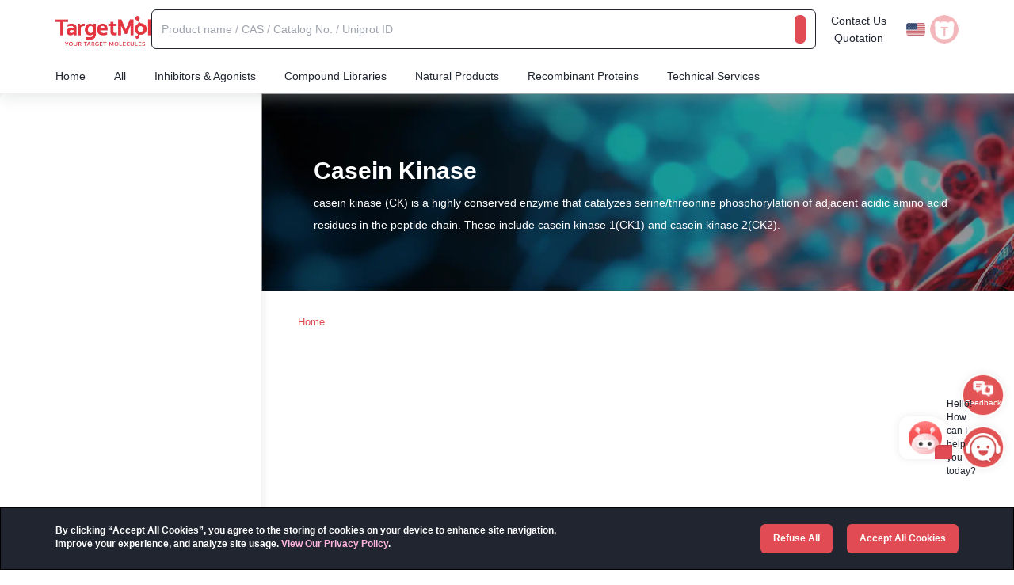

--- FILE ---
content_type: text/html;charset=utf-8
request_url: https://www.targetmol.com/target/Casein_Kinase
body_size: 117903
content:
<!DOCTYPE html><html  lang="en" class="h-full" data-capo=""><head><meta charset="utf-8">
<meta name="viewport" content="width=device-width, initial-scale=1">
<title>Casein Kinase (Inhibitors Agonists Modulators Antagonists) | TargetMol</title>
<link rel="preconnect" href="https://cdn.targetmol.com">
<link rel="stylesheet" href="https://cdn.targetmol.com/css/bootstrap.min.css">
<style>.custom-dropdown{padding-bottom:3px;position:relative}.custom-dropdown.text-white{color:#fff}.custom-dropdown:hover .custom-dropdown-menu{display:block}.custom-dropdown:hover .custom-dropdown-content .icon-eb0a:before{display:inline-block;transform:rotate(180deg);transition:transform .3s ease}.custom-dropdown:hover .icon-e811{display:block}.custom-dropdown .icon-e811{bottom:0;display:none;font-size:12px;left:calc(50% - 12px);position:absolute}.custom-dropdown .custom-dropdown-content{align-items:center;cursor:pointer;display:flex}.custom-dropdown .custom-dropdown-content span{padding:0 6px}.custom-dropdown .custom-dropdown-menu{background:#fff;border-radius:6px;box-shadow:4px 0 18px 0 rgba(233,235,239,.5);color:var(--black);display:none;overflow:hidden;position:absolute;right:0;top:22px;width:auto;z-index:2001}.custom-dropdown .custom-dropdown-menu a,.custom-dropdown .custom-dropdown-menu li{align-items:center;color:#555;cursor:pointer;display:flex;font-size:14px;justify-content:flex-start;padding:12px;text-decoration:none}.custom-dropdown .custom-dropdown-menu a>i,.custom-dropdown .custom-dropdown-menu li>i{font-size:18px;padding-right:6px}.custom-dropdown .custom-dropdown-menu a.active,.custom-dropdown .custom-dropdown-menu a:hover,.custom-dropdown .custom-dropdown-menu li.active,.custom-dropdown .custom-dropdown-menu li:hover{background:#f9f9f9;color:var(--red)!important}.custom-dropdown .custom-dropdown-menu a.active>i,.custom-dropdown .custom-dropdown-menu a:hover>i,.custom-dropdown .custom-dropdown-menu li.active>i,.custom-dropdown .custom-dropdown-menu li:hover>i{color:var(--red)!important}.custom-bg-blur{-webkit-backdrop-filter:blur(10px);backdrop-filter:blur(10px);background:hsla(0,0%,100%,.14);-o-border-image:linear-gradient(270deg,hsla(0,0%,100%,0),#fff,hsla(0,0%,100%,0)) 1 1;border-image:linear-gradient(270deg,hsla(0,0%,100%,0),#fff,hsla(0,0%,100%,0)) 1 1}.custom-tags{background:#f5f7fa;border-radius:6px;color:#585c66;display:inline-block;font-size:12px;max-width:120px;overflow:hidden;text-overflow:ellipsis;line-clamp:1;cursor:pointer;margin-right:6px;margin-top:6px;padding:6px 8px}.custom-tags:hover{color:var(--black)}.custom-tags>i{padding-left:3px}.custom-form-item{align-items:center;border-radius:6px;display:flex;flex-wrap:wrap;height:58px;justify-content:center;margin-bottom:26px;width:100%}.custom-form-item>.error-msg{color:var(--red);flex:0 0 100%;line-height:30px}.custom-form-item .custom-form-item-content{background:#f5f7fa;border:1px solid #f5f7fa;border-radius:6px;height:54px;position:relative;width:calc(100% - 4px)}.custom-form-item .custom-form-item-content [class*=" icon-"],.custom-form-item .custom-form-item-content i,.custom-form-item .custom-form-item-content>[class^=icon-]{border-radius:6px;color:#9fa3ad;cursor:pointer;font-size:24px;line-height:54px;position:absolute;right:0;text-align:left;top:0;width:40px}.custom-form-item .custom-form-item-content>i{color:var(--red);font-size:13px;padding-right:10px;text-align:right;width:auto}.custom-form-item .custom-form-item-content label{color:#9fa3ad;font-size:16px;font-weight:400;left:18px;line-height:1;margin-bottom:0;position:absolute;top:calc(50% - 8px);transition:top .15s cubic-bezier(.4,0,.2,1),font-size .15s cubic-bezier(.4,0,.2,1),color .15s cubic-bezier(.4,0,.2,1)}.custom-form-item .custom-form-item-content input{font-size:16px;padding:22px 0 10px 18px;position:relative;width:100%}.custom-form-item .custom-form-item-content.password input{letter-spacing:6px;width:calc(100% - 48px)}.custom-form-item .custom-form-item-content.password input[type=text]{letter-spacing:0}.custom-form-item .custom-form-item-content:has(input:focus){background:#fff}.custom-form-item.active .custom-form-item-content label{font-size:12px;top:8px;transition:top .15s cubic-bezier(.4,0,.2,1),font-size .15s cubic-bezier(.4,0,.2,1),color .15s cubic-bezier(.4,0,.2,1)}.custom-form-item.active-border{background:#e14c5430}.custom-form-item.active-border .custom-form-item-content{border-color:var(--red)}.custom-form-item.required .custom-form-item-content{background:#e14c5430}.custom-form-item.required .custom-form-item-content label{color:var(--red)}.custom-checkbox{background:#f5f7fa;border:1px solid #585c66;border-radius:4px;cursor:pointer;height:18px;line-height:16px;text-align:center;width:18px}.custom-checkbox.active{background:#e14c54;border-color:#e14c54}.custom-checkbox.active:before{color:#fff;content:"\e90b";font-family:icomoon!important;font-size:16px}.custom-checkbox.disabled{opacity:.2}.custom-radio{border:2px solid #ced2d980;border-radius:20px;cursor:pointer;height:20px;position:relative;text-align:center;width:20px}.custom-radio.red{height:16px;width:16px}.custom-radio.red.active{background:linear-gradient(315deg,#ff2969,#ff9627);border:none;line-height:18px;text-align:center}.custom-radio.red.active:before{background:transparent;color:#fff;content:"\e90b";display:inline;font-family:icomoon!important;font-size:13px;position:unset}.custom-radio.active:before{background:var(--red);border-radius:12px;content:"";display:inline-block;height:12px;left:calc(50% - 6px);position:absolute;top:calc(50% - 6px);width:12px}#message-content{max-width:330px;position:fixed;right:120px;top:138px;width:calc(100vw - 50px);z-index:9998}#message-content .message{background:#fff;border-left:6px solid var(--red);border-radius:8px;box-shadow:0 6px 15px 0 hsla(214,6%,75%,.35);display:flex;justify-content:flex-start;margin:0 -400px 10px auto;padding:15px;transition:margin-right .6s ease;width:100%}#message-content .message.active{margin-right:auto;transition:margin-right .6s ease}#message-content .message.error{border-color:var(--red)}#message-content .message.warning{border-color:var(--warning)}#message-content .message.success{border-color:var(--success)}#message-content .message.info{border-color:var(--info)}#message-content .message .message-icon{color:var(--black);font-size:42px;padding-right:6px}#message-content .message .message-icon.error{color:var(--red)}#message-content .message .message-icon.warning{color:var(--warning)}#message-content .message .message-icon.success{color:var(--success)}#message-content .message .message-icon.info{color:var(--info)}#message-content .message .message-content{width:calc(100% - 46px)}#message-content .message .message-content .message-title{color:var(--black);font-size:20px;font-weight:700}#message-content .message .message-content .message-description{display:-webkit-box;overflow:hidden;white-space:normal;word-break:break-word;-webkit-box-orient:vertical;-webkit-line-clamp:3;color:#555666;font-size:16px}@media (max-width:768px){#message-content{max-width:260px;position:fixed;right:12px;top:60px;width:calc(100vw - 50px);z-index:9998}#message-content .message{padding:8px}#message-content .message .message-content .message-title{font-size:14px}#message-content .message .message-content .message-description{font-size:12px}}.confirm-mask{background:#000;height:100%;left:0;opacity:.5;position:fixed;top:0;width:100%;z-index:2072}#confirm-content{bottom:0;left:0;position:fixed;right:0;text-align:center;top:0;z-index:2073}#confirm-content+#confirm-mask,#confirm-content~#confirm-mask{background:var(--black);height:100vh;left:0;opacity:.5;position:fixed;top:0;width:100vw;z-index:2072}#confirm-content .confirm-card{backface-visibility:hidden;background-color:#fff;border:1px solid #ebeef5;border-radius:4px;box-shadow:0 2px 12px 0 rgba(0,0,0,.1);display:inline-block;font-size:18px;margin-top:calc(50vh - 200px);max-width:300px;text-align:center;vertical-align:middle;width:90%;z-index:2073}#confirm-content .confirm-card .confirm-img{height:108px;margin:-48px auto 0;width:108px}#confirm-content .confirm-card .confirm-body{font-size:18px;padding:32px;text-align:center}#confirm-content .confirm-card .confirm-footer{padding:0 0 32px;text-align:center}#confirm-content .confirm-card .confirm-footer button{border:1px solid #979797;border-radius:6px;color:var(--black);font-size:14px;height:36px;line-height:36px;margin:0 12px;outline:none;width:108px}#confirm-content .confirm-card .confirm-footer button.confirm-btn{background:var(--red);border-color:var(--red);border-radius:3px;color:#fff}@media (max-width:768px){#confirm-content .confirm-card{border-radius:12px;max-width:246px}#confirm-content .confirm-card .confirm-img{height:90px;margin:-48px auto 0;width:90px}#confirm-content .confirm-card .confirm-body{font-size:18px;font-weight:700;padding:24px;text-align:center}#confirm-content .confirm-card .confirm-footer{display:flex;justify-content:space-between;padding:0 12px 24px;text-align:center}#confirm-content .confirm-card .confirm-footer button{height:36px;line-height:36px;outline:none;width:calc(50% - 6px)}#confirm-content .confirm-card .confirm-footer button.confirm-btn{border-radius:6px}#results-product .col-xs-6:nth-child(n){padding-left:5px;padding-right:5px}}@keyframes rotating{0%{transform:rotate(0deg)}to{transform:rotate(1turn)}}.icon-ea9e.loading{animation:rotating .5s linear infinite;display:inline-block}.pro-num-box{align-items:center;background:#fff;border:1px solid #9fa3ad;border-radius:4px;display:flex;justify-content:center;width:60px}.pro-num-box button{line-height:24px;width:16px}.pro-num-box button:disabled{color:#ced2d9}.pro-num-box input{background:#f9f9f9;height:18px;text-align:center;width:26px}.custom-bg-container{color:#fff;height:420px;margin-top:118px;padding:24px 0;width:100%}.custom-bg-container h1,.custom-bg-container h2{font-size:36px;font-style:normal;line-height:51px;margin-top:86px;text-shadow:0 4px 4px rgba(0,0,0,.5);text-transform:uppercase}.custom-bg-container p{color:#fff;font-size:24px;font-style:normal;line-height:30px;text-align:justify}.router-list{align-items:center;color:#fff;display:flex;font-size:15px}.router-list.text-black{color:var(--black);font-size:13px}.router-list.text-black>span{color:var(--black)}.router-list.text-black a{color:var(--red)}.router-list a{align-items:center;color:#fff;display:flex;line-height:1}.router-list a i{font-size:16px;padding-right:6px}.router-list a:hover{color:var(--red)}.router-list>span{padding:0 6px}@media (max-width:1620px){.custom-bg-container{margin-top:110px}}@media (max-width:992px){.custom-bg-container{margin-top:96px}}@media (max-width:768px){.custom-bg-container{height:unset;margin-top:60px}.custom-bg-container .router-list{font-size:12px}.custom-bg-container h1,.custom-bg-container h2{font-size:20px;margin-top:12px}.custom-bg-container p{font-size:13px;line-height:17px}}.results-product-card{background:#fff;border:1px solid #fff;border-radius:12px;box-shadow:0 5px 38px 0 rgba(0,0,0,.1);color:var(--black);margin:0 6px 36px;overflow:hidden;padding:24px 16px;position:relative}.results-product-card .corner-content{align-items:center;display:flex;justify-content:end;margin-right:6px;position:absolute;right:0;top:0}.results-product-card .corner-content div{height:20px;margin-left:5px}.results-product-card:hover{border-color:var(--red)}.results-product-card:hover .compare-content:before{right:-30px;top:-42px;transition:all .3s}.results-product-card.library{padding-top:24px}.results-product-card.library .library-button,.results-product-card.library .library-image{display:flex}.results-product-card.library .option,.results-product-card.library .price,.results-product-card.library .target{display:none}.results-product-card.reagent{padding-top:16px}.results-product-card.reagent .name{margin-bottom:6px}.results-product-card.reagent .reagent-image{display:block;margin:0 auto 18px;width:80%}.results-product-card.reagent .info{margin-bottom:6px}.results-product-card.reagent .reagent-description{display:block;font-size:12px;margin-bottom:6px}.results-product-card.reagent .target{display:none}.results-product-card .library-image,.results-product-card .reagent-image{border-radius:6px;display:none;margin-bottom:6px;width:100%}.results-product-card .library-button{display:none;justify-content:space-between;margin-top:18px}.results-product-card .library-button a,.results-product-card .library-button button{background:#fff;border:1px solid var(--warning);border-radius:6px;color:var(--warning);font-size:18px;height:30px;line-height:30px;position:relative;text-align:center;width:30px;z-index:2}.results-product-card .library-button a.favorite.active,.results-product-card .library-button a.favorite:hover,.results-product-card .library-button button.favorite.active,.results-product-card .library-button button.favorite:hover{background:var(--warning);color:#fff}.results-product-card .library-button a:hover,.results-product-card .library-button button:hover{background:var(--red);border-color:var(--red);color:#fff;transition:all .3s ease}.results-product-card .library-button a.favorite:hover,.results-product-card .library-button button.favorite:hover{background:var(--warning);border-color:var(--warning)}.results-product-card .library-button>a{background:var(--red);border-color:var(--red);color:#fff;font-size:13px;font-weight:700;line-height:28px;width:calc(100% - 42px)}.results-product-card .library-button>a.line{background:#fff;color:var(--red);transition:all .3s ease}.results-product-card .library-button>a.line:hover{background:var(--red);border-color:var(--red);color:#fff;transition:all .3s ease}.results-product-card .product-hot{bottom:0;opacity:.8;position:absolute;right:0;width:54px;z-index:0}.results-product-card .listed{gap:10px;left:0;position:absolute;top:0;width:90%}.results-product-card .listed-item{background:linear-gradient(-45deg,#f8ecd2,#ffe9bc);border-radius:3px;color:#fff;display:-webkit-box;font-size:10px;height:18px;line-height:18px;padding:0 8px;-webkit-line-clamp:1;-webkit-box-orient:vertical;overflow:hidden;text-overflow:ellipsis;line-clamp:1}.results-product-card .listed-item:first-child{border-bottom-left-radius:0;border-bottom-right-radius:6px;border-top-right-radius:0;padding-left:20px}.results-product-card .listed-item img{margin-left:-15px;position:absolute;top:0;width:12px}.results-product-card .listed-orange{background:linear-gradient(-45deg,#ff7a89,#fcb26f)}.results-product-card .listed-blue{background:linear-gradient(-45deg,#89b8ff,#89ddff)}.results-product-card .listed-brown{background:linear-gradient(-45deg,#f8ecd2,#ffe9bc);color:#93763d}.results-product-card .listed-red{background:var(--red)!important}.results-product-card .name{color:var(--black);font-size:16px;height:38px;line-height:18px;overflow:hidden;width:100%}.results-product-card .name>span{font-weight:700}.results-product-card .name>span b{color:var(--red)}.results-product-card .name .tags{display:inline-block;height:15px;margin-right:3px;width:28px}.results-product-card .name .tags.new{background:url(https://cdn.targetmol.com/storage/icons/new.webp);background-size:100% 100%}.results-product-card .name .tags.star{background:url(https://cdn.targetmol.com/storage/icons/star.webp);background-size:100% 100%;width:52px}.results-product-card .info{cursor:pointer;display:flex;font-size:12px;justify-content:space-between;margin-bottom:10px;overflow:scroll;white-space:nowrap;width:100%}.results-product-card .info span{padding-right:6px}.results-product-card .reagent-description{display:none}.results-product-card .description,.results-product-card .target{cursor:pointer;font-size:12px;height:48px;line-height:16px;margin-bottom:6px;width:100%}.results-product-card .description>b,.results-product-card .target>b{color:var(--red)}.results-product-card .target{height:32px}.results-product-card .target>a{color:#585c66;display:inline-block;font-size:12px;line-height:16px}.results-product-card .target>a:after{content:","}.results-product-card .target>a:last-of-type:after{content:"";display:none}.results-product-card .price{align-items:flex-end;display:flex;font-weight:700;height:34px;justify-content:space-between}.results-product-card .price ul{display:flex;flex-direction:column;line-height:1}.results-product-card .price ul .original-cost{color:#9fa3ad;font-size:14px;font-weight:400;text-decoration:line-through}.results-product-card .price ul .text-red{font-size:16px}.results-product-card .price ul .text-red>span{display:inline-block;margin-left:3px;width:16px}.results-product-card .price ul .text-red>span img{display:block;width:16px}.results-product-card .option{align-items:end;display:flex;flex-wrap:wrap;justify-content:space-between;position:relative}.results-product-card .option .no-standard{align-items:flex-end;display:flex;height:42px;width:117px}.results-product-card .option b{font-size:10px}.results-product-card .option .select-item{margin-right:8px}.results-product-card .option .select-item select{background:#fff;border:1px solid #9fa3ad;border-radius:4px;display:block;font-size:11px;height:26px;width:60px}.results-product-card .option .select-item select.qty{width:42px}.results-product-card .option .btn-content{margin-top:10px}.results-product-card .option .btn-content button{background:#fff;border:1px solid var(--red);border-radius:6px;color:var(--warning);font-size:18px;height:30px;line-height:30px;position:relative;text-align:center;width:30px;z-index:2}.results-product-card .option .btn-content button.active{color:#ffcf73}.results-product-card .option .btn-content button:hover{background:var(--red);border-color:var(--red);color:#fff;transition:all .3s ease}.results-product-card .option .btn-content button.favorite{border-color:var(--warning)}.results-product-card .option .btn-content button.favorite.active,.results-product-card .option .btn-content button.favorite:hover{background:var(--warning);color:#fff;transition:all .3s ease}.results-product-card .option .btn-content button.cart{background:var(--red);color:#fff;margin-left:8px}.results-product-card .option .btn-content button.cart.line{background:#fff;color:var(--red);transition:all .3s ease}.results-product-card .option .btn-content button.cart.line:hover{background:var(--red);border-color:var(--red);color:#fff;transition:all .3s ease}.results-product-card .option .btn-content button.inquiry{background:var(--info);border-color:var(--info);color:#fff;margin-left:8px}.results-product-card .compare-content{cursor:pointer}.results-product-card .compare-content:hover{color:var(--warning)}.results-product-card .compare-content:hover img.compare{display:none}.results-product-card .compare-content:hover img.hover{display:inline-block}.results-product-card .compare-content small.active{color:var(--red)}.results-product-card .compare-content img{height:14px;margin-right:3px;width:14px}.results-product-card .compare-content img.hover{display:none}.tags-container{align-items:center;display:flex;justify-content:space-between;margin:6px 0}.tags-container .left-info{align-items:center;display:flex;gap:12px}.tags-container .icon{color:var(--red)}.tags-container .tags{background-size:100% 100%!important;display:inline-block;height:18px;width:72px}.tags-container img{width:16px}.tags-container .New{background:url(https://cdn.targetmol.com/storage/icons/new2.webp)}.tags-container .Star{background:url(https://cdn.targetmol.com/storage/icons/star2.webp)}.tags-container .Sale{background:url(https://cdn.targetmol.com/storage/icons/sale2.webp)}.tags-container .Hot{background:#ffead4;color:#ff9627}.tags-container .Popular{background:url(https://cdn.targetmol.com/storage/icons/popular.webp)}.tags-container .house{background:url(https://cdn.targetmol.com/storage/icons/house.webp)}.tags-container .text{border-radius:3px;display:inline-block;font-size:14px;font-weight:bolder;line-height:1;padding:3px 6px;text-align:center}.tags-container .OneGetOne{background:var(--red);color:#fff}@media (max-width:1620px){.results-product-card{margin:0 0 18px}}@media (max-width:768px){.results-product-card{border-radius:6px;margin:0 0 14px;padding:14px 10px 10px}.results-product-card .info>.house,.results-product-card .target,.results-product-card.reagent>.reagent-image{display:none}.results-product-card .description,.results-product-card .info,.results-product-card .name{font-size:10px;margin-bottom:0}.results-product-card .info{margin:3px 0}.results-product-card .name{font-size:14px;height:32px;line-height:16px;vertical-align:middle}.results-product-card .description{font-size:10px;height:39px;line-height:13px;margin-top:0}.results-product-card .option{margin-top:0}.results-product-card .option>b{display:none}.results-product-card .option>div:first-of-type{justify-content:space-between;width:100%}.results-product-card .option>div:first-of-type .select-item{margin-right:0;margin-top:0;width:calc(50% - 6px)}.results-product-card .option>div:first-of-type .select-item .pro-num-box,.results-product-card .option>div:first-of-type .select-item select{width:100%}.results-product-card .option .btn-content{display:flex;width:100%}.results-product-card .option .btn-content button{border-radius:4px;font-size:14px;height:26px;line-height:26px;width:26px}.results-product-card .option .btn-content button.cart,.results-product-card .option .btn-content button.inquiry{align-items:center;background:var(--red);color:#fff;display:flex;justify-content:center;margin-left:12px;width:calc(100% - 34px)}.results-product-card .option .btn-content button.cart:after,.results-product-card .option .btn-content button.inquiry:after{content:"Add To Cart";font-size:12px;padding-left:6px}.results-product-card .option .btn-content button.inquiry{background:var(--info)}.results-product-card .option .btn-content button.inquiry:after{content:"Inquiry"}.results-product-card .price{margin-bottom:0}.results-product-card .listed{font-size:10px;height:14px;line-height:14px}.results-product-card .listed img{width:10px}.results-product-card .compare-content{cursor:pointer;right:0;top:0}.results-product-card .compare-content img{height:16px;width:16px}}.product-top-navbar{background:#fff;border-bottom:1px solid #ebebeb;left:0;padding:12px 0;position:fixed;top:74px;width:100%;z-index:1038}.product-top-navbar .router-links{align-items:center;display:flex;flex-wrap:wrap;font-size:13px;height:32px;line-height:16px;margin-top:4px}.product-top-navbar .router-links a{color:var(--red)}.product-top-navbar .router-links a .icon-e90f{font-size:16px}.product-top-navbar .router-links .icon-eafc{padding-left:6px}.product-top-navbar .router-links .router-item{padding:0 6px}.product-top-navbar .router-links b{font-weight:400;padding-left:6px}.product-top-navbar .top-navbar-action{display:flex;flex-wrap:wrap;gap:6px;justify-content:flex-end;margin-top:12px}.product-top-navbar .top-navbar-action>a{background-color:#fdf6f6;border-radius:6px;color:var(--black);font-size:13px;font-weight:400;height:24px;line-height:24px;padding:0 10px;white-space:nowrap}.product-top-navbar .top-navbar-action>a:last-of-type{border:none}.product-top-navbar .top-navbar-action .active,.product-top-navbar .top-navbar-action>a:hover{background-color:#e14c54;color:#fdf6f6}.spacer{height:134px;width:100%}.custom-form{background:#fff;border-radius:12px;box-shadow:0 5px 38px 0 rgba(0,0,0,.1);display:flex;flex-wrap:wrap;font-weight:400;justify-content:space-between;padding:30px 36px;position:relative}.custom-form .close{font-size:24px;position:absolute;right:12px;top:28px;z-index:3}.custom-form .form-title{border-bottom:1px solid #ccc;font-size:24px;font-weight:700;margin-bottom:18px;padding-bottom:6px;padding-right:24px;width:100%}.custom-form .form-title:first-letter{text-transform:capitalize}.custom-form .form-group,.custom-form .form-group-flex,.custom-form .form-group-row{margin-bottom:24px;position:relative;width:calc(50% - 15px)}.custom-form .form-group label,.custom-form .form-group-flex label,.custom-form .form-group-row label{color:var(--black);font-size:16px;font-weight:700;margin-bottom:6px;width:100%}.custom-form .form-group label:first-letter,.custom-form .form-group-flex label:first-letter,.custom-form .form-group-row label:first-letter{text-transform:capitalize}.custom-form .form-group .file-upload,.custom-form .form-group .select-content,.custom-form .form-group input,.custom-form .form-group select,.custom-form .form-group textarea,.custom-form .form-group-flex .file-upload,.custom-form .form-group-flex .select-content,.custom-form .form-group-flex input,.custom-form .form-group-flex select,.custom-form .form-group-flex textarea,.custom-form .form-group-row .file-upload,.custom-form .form-group-row .select-content,.custom-form .form-group-row input,.custom-form .form-group-row select,.custom-form .form-group-row textarea{background:#f5f7fa;border-radius:6px;font-size:16px;height:48px;line-height:48px;padding:0 12px;position:relative;width:100%;z-index:2}.custom-form .form-group .file-upload::-moz-placeholder,.custom-form .form-group .select-content::-moz-placeholder,.custom-form .form-group input::-moz-placeholder,.custom-form .form-group select::-moz-placeholder,.custom-form .form-group textarea::-moz-placeholder,.custom-form .form-group-flex .file-upload::-moz-placeholder,.custom-form .form-group-flex .select-content::-moz-placeholder,.custom-form .form-group-flex input::-moz-placeholder,.custom-form .form-group-flex select::-moz-placeholder,.custom-form .form-group-flex textarea::-moz-placeholder,.custom-form .form-group-row .file-upload::-moz-placeholder,.custom-form .form-group-row .select-content::-moz-placeholder,.custom-form .form-group-row input::-moz-placeholder,.custom-form .form-group-row select::-moz-placeholder,.custom-form .form-group-row textarea::-moz-placeholder{color:#9fa3ad;font-size:14px}.custom-form .form-group .file-upload::placeholder,.custom-form .form-group .select-content::placeholder,.custom-form .form-group input::placeholder,.custom-form .form-group select::placeholder,.custom-form .form-group textarea::placeholder,.custom-form .form-group-flex .file-upload::placeholder,.custom-form .form-group-flex .select-content::placeholder,.custom-form .form-group-flex input::placeholder,.custom-form .form-group-flex select::placeholder,.custom-form .form-group-flex textarea::placeholder,.custom-form .form-group-row .file-upload::placeholder,.custom-form .form-group-row .select-content::placeholder,.custom-form .form-group-row input::placeholder,.custom-form .form-group-row select::placeholder,.custom-form .form-group-row textarea::placeholder{color:#9fa3ad;font-size:14px}.custom-form .form-group select,.custom-form .form-group-flex select,.custom-form .form-group-row select{padding-left:0}.custom-form .form-group .file-upload,.custom-form .form-group-flex .file-upload,.custom-form .form-group-row .file-upload{bottom:0;cursor:pointer;font-size:12px;left:0;position:absolute;z-index:1}.custom-form .form-group input[type=file],.custom-form .form-group-flex input[type=file],.custom-form .form-group-row input[type=file]{opacity:0}.custom-form .form-group textarea,.custom-form .form-group-flex textarea,.custom-form .form-group-row textarea{height:98px}.custom-form .form-group .form-radio,.custom-form .form-group-flex .form-radio,.custom-form .form-group-row .form-radio{cursor:pointer;display:flex;margin-top:12px;padding-right:18px}.custom-form .form-group .form-radio .custom-radio,.custom-form .form-group-flex .form-radio .custom-radio,.custom-form .form-group-row .form-radio .custom-radio{margin-right:6px}.custom-form .form-group .form-checkbox,.custom-form .form-group-flex .form-checkbox,.custom-form .form-group-row .form-checkbox{cursor:pointer;display:flex;margin-top:12px}.custom-form .form-group .form-checkbox .custom-checkbox,.custom-form .form-group-flex .form-checkbox .custom-checkbox,.custom-form .form-group-row .form-checkbox .custom-checkbox{margin-right:12px}.custom-form .form-group .form-group-line,.custom-form .form-group-flex .form-group-line,.custom-form .form-group-row .form-group-line{background:var(--black);height:1px;margin:12px 0 0;width:100%}.custom-form .form-group-flex,.custom-form .form-group-row{width:100%}.custom-form .form-group-flex.code>input,.custom-form .form-group-row.code>input{width:300px}.custom-form .form-group-flex .verification-img,.custom-form .form-group-row .verification-img{border:1px solid var(--red);border-radius:6px;display:inline-block;line-height:48px;margin-left:24px;padding:0 12px;width:200px}.custom-form .form-group-flex{display:flex;flex-wrap:wrap}.custom-form button{background:var(--red);border-radius:6px;color:#fff;font-size:16px;height:42px;margin-right:12px;width:126px}.custom-form button.cancel{background:#fff;border:1px solid var(--black);color:var(--black)}.custom-form.mini{padding:24px 30px}.custom-form.mini .form-group,.custom-form.mini .form-group-row{margin-bottom:12px;position:relative;width:calc(50% - 15px)}.custom-form.mini .form-group label,.custom-form.mini .form-group-row label{font-size:13px;margin-bottom:0}.custom-form.mini .form-group .file-upload,.custom-form.mini .form-group .select-content,.custom-form.mini .form-group input,.custom-form.mini .form-group select,.custom-form.mini .form-group textarea,.custom-form.mini .form-group-row .file-upload,.custom-form.mini .form-group-row .select-content,.custom-form.mini .form-group-row input,.custom-form.mini .form-group-row select,.custom-form.mini .form-group-row textarea{font-size:14px;height:36px;line-height:36px;padding:0 8px}.custom-form.mini .form-group textarea,.custom-form.mini .form-group-row textarea{height:72px}.custom-form.mini .form-group-row{width:100%}.custom-form.mini>button{height:36px;width:108px}.modal-dialog .custom-form{max-height:90vh;overflow-y:scroll}@media (max-width:768px){.modal-dialog{align-items:flex-end!important;padding:0;width:100%!important}.custom-form{border-radius:8px 8px 0 0;max-height:90vh;overflow-y:scroll;padding:12px 18px;width:100%}.custom-form .form-title{font-size:18px}.custom-form .form-group,.custom-form .form-group-row{margin-bottom:12px;width:100%}.custom-form .form-group-row.code,.custom-form .form-group.code{align-items:center;display:flex;flex-wrap:wrap;justify-content:center}.custom-form .form-group-row.code input,.custom-form .form-group.code input{width:50%}.custom-form .form-group-row.code span.verification-img,.custom-form .form-group.code span.verification-img{height:36px;line-height:36px;margin-left:5%;width:45%}.custom-form .form-group-row.code span.verification-img>img,.custom-form .form-group.code span.verification-img>img{display:block;height:34px}.custom-form .form-group label,.custom-form .form-group-row label{font-size:13px;margin-bottom:0}.custom-form .form-group .file-upload,.custom-form .form-group .select-content,.custom-form .form-group input,.custom-form .form-group select,.custom-form .form-group textarea,.custom-form .form-group-row .file-upload,.custom-form .form-group-row .select-content,.custom-form .form-group-row input,.custom-form .form-group-row select,.custom-form .form-group-row textarea{font-size:13px;height:36px;line-height:36px;padding:0 8px}.custom-form .form-group .file-upload::-moz-placeholder,.custom-form .form-group .select-content::-moz-placeholder,.custom-form .form-group input::-moz-placeholder,.custom-form .form-group select::-moz-placeholder,.custom-form .form-group textarea::-moz-placeholder,.custom-form .form-group-row .file-upload::-moz-placeholder,.custom-form .form-group-row .select-content::-moz-placeholder,.custom-form .form-group-row input::-moz-placeholder,.custom-form .form-group-row select::-moz-placeholder,.custom-form .form-group-row textarea::-moz-placeholder{font-size:13px}.custom-form .form-group .file-upload::placeholder,.custom-form .form-group .select-content::placeholder,.custom-form .form-group input::placeholder,.custom-form .form-group select::placeholder,.custom-form .form-group textarea::placeholder,.custom-form .form-group-row .file-upload::placeholder,.custom-form .form-group-row .select-content::placeholder,.custom-form .form-group-row input::placeholder,.custom-form .form-group-row select::placeholder,.custom-form .form-group-row textarea::placeholder{font-size:13px}.custom-form .form-group textarea,.custom-form .form-group-row textarea{height:72px}.custom-form .form-group button,.custom-form .form-group-row button{border-radius:6px;font-size:13px;height:36px;margin:0 6px;width:calc(50% - 12px)}}#skeleton-wrapper{align-items:center;background:#00000090;display:none;height:100vh;justify-content:center;left:0;position:fixed;top:0;width:100vw;z-index:9999}#skeleton-wrapper.active{display:flex;padding:0 24px}#skeleton-wrapper .custom-loading{margin:0;text-align:center}#skeleton-wrapper .custom-loading img{display:inline-block;margin:0 auto}#skeleton-wrapper .custom-loading .text-center{color:#fff}.tech-services-background{background:url(https://cdn.targetmol.com/storage/index-bg%2Fmolecular-docking-bg.webp);background-repeat:no-repeat;background-size:100% 100%;height:770px;padding-top:138px}.tech-services-background.vs{background:url(https://cdn.targetmol.com/storage/services%2Fvsbg2x.webp);background-size:100% 100%}.tech-services-background.bi{background:url(https://cdn.targetmol.com/storage/services%2Fbiomolecularbg.webp);background-size:100% 100%}.tech-services-background.cs{background:url(https://cdn.targetmol.com/storage/services%2Fcsbg2x.webp);background-size:100% 100%}.tech-services-background.ai-dd{background:url(https://cdn.targetmol.com/storage/services/aidd2x.webp);background-size:100% 100%}.tech-services-background .tech-services-content{align-items:center;display:flex;justify-content:space-between;margin:42px 0 60px}.tech-services-background .tech-services-content img{width:600px}.tech-services-background .tech-services-content .tech-services-page-text{color:#fff;font-family:Impact;font-size:36px;letter-spacing:1px;padding:30px 30px 0 0;text-align:left;text-transform:uppercase;width:calc(100% - 630px)}.tech-services-background .tech-services-content .tech-services-page-text h1{font-size:48px}.tech-services-background .tech-services-content .tech-services-page-text .tech-services-page-text-btn{background:var(--red);border-radius:6px;cursor:pointer;font-size:20px;font-weight:700;line-height:48px;margin-top:66px;text-align:center;text-transform:none;width:164px}.tech-services-background .tech-services-content .tech-services-page-text .tech-services-page-text-btn:hover{box-shadow:0 0 12px #ffd3d5}.tech-services-title{border-bottom:3px solid var(--black);border-top:6px solid var(--black);color:var(--black);font-size:30px;font-weight:700;line-height:54px;margin-top:30px}.tech-services-card{display:flex;justify-content:space-between;padding:24px 96px}.tech-services-card .item{max-width:220px;padding-top:36px;text-align:center}.tech-services-card .item>img{width:138px}.tech-services-card .item .tech-services-card-title{color:var(--black);font-size:18px;font-weight:700;height:48px;line-height:24px;margin-top:12px}.tech-services-card .item .tech-services-card-content{color:var(--black);font-size:12px;padding:8px 20px}.tech-services-full-content{background:#f5f7fa}.tech-services-full-content .tech-services-full-content-wrapper{align-items:center;display:flex;justify-content:space-between;padding:96px;position:relative}.tech-services-full-content .tech-services-full-content-wrapper .md{left:0;position:absolute;top:0;z-index:0}.tech-services-full-content .tech-services-full-content-wrapper .image-content{position:relative;width:35%;z-index:1}.tech-services-full-content .tech-services-full-content-wrapper .text-content{font-size:30px;position:relative;width:calc(65% - 136px);z-index:1}.tech-services-full-content .tech-services-full-content-wrapper .text-content.mini{width:calc(65% - 102px)}.tech-services-full-content .tech-services-full-content-wrapper .text-content>.title{color:#999;font-size:18px;font-weight:700;padding-bottom:18px;padding-top:18px}.tech-services-full-content .tech-services-full-content-wrapper .text-content>.next-btn{background:var(--red);border-radius:6px;color:#fff;cursor:pointer;font-size:18px;font-weight:700;line-height:48px;text-align:center;width:164px}.tech-services-full-content .tech-services-full-content-wrapper .text-content>.next-btn:hover{box-shadow:0 5px 17px 0 rgba(0,0,0,.1)}.tech-services-full-content .tech-services-full-content-wrapper .text-content>.content{color:#585c66;font-size:16px;font-weight:100;padding-top:18px}.tech-services-content{align-items:center;display:flex;justify-content:space-between;margin:60px 0}.tech-services-content .image-content{width:50%}.tech-services-content .image-content.shadow{border-radius:12px;box-shadow:0 5px 38px 0 rgba(0,0,0,.1);overflow:hidden;padding:36px}.tech-services-content .text-content{font-size:16px;text-align:justify;width:calc(50% - 120px)}.tech-services-content .text-content.w-full{width:100%!important}.full-image-content{display:block;margin:36px auto;width:90%}.full-image-content.shadow{border-radius:12px;box-shadow:0 5px 38px 0 rgba(0,0,0,.1);overflow:hidden}.tech-services-table{padding-bottom:24px}.tech-services-table.bold table{font-weight:700}.tech-services-table>h4{margin:24px 0 12px}.tech-services-table table{border-radius:12px 12px 0 0;width:100%}.tech-services-table table thead{background:var(--red);color:#fff}.tech-services-table table tr>td,.tech-services-table table tr>th{border:1.5px dashed #ced2d9;padding:12px 24px;vertical-align:middle}.tech-services-table table tr:nth-child(2n){background:#e14c5415}.tech-services-table>img{display:block;margin:30px auto;width:60%}.tech-services-fixed{background:#fff;border:1px solid var(--red);border-radius:6px;left:-200px;padding:16px 12px;position:fixed;top:calc(50% - 220px);transition:left .3s;width:160px;z-index:3}.tech-services-fixed.active{left:24px;transition:left .3s}.tech-services-fixed>img{width:100%}.tech-services-fixed>a{background:var(--red);border:1px solid var(--red);border-radius:6px;color:#fff;display:block;font-size:16px;font-weight:700;line-height:36px;margin-top:12px;text-align:center;text-decoration:none;width:100%}@media (max-width:1440px){.tech-services-background .tech-services-content>img{width:550px}.tech-services-background .tech-services-content .tech-services-page-text{padding-right:0;width:calc(100% - 580px)}}@media (max-width:1200px){.tech-services-background{height:600px}.tech-services-background .tech-services-content>img{width:480px}.tech-services-background .tech-services-content .tech-services-page-text{font-size:24px;padding-top:0;width:calc(100% - 480px)}.tech-services-background .tech-services-content .tech-services-page-text h1{font-size:36px}.tech-services-background .tech-services-content .tech-services-page-text .tech-services-page-text-btn{font-size:16px;line-height:42px;margin-top:24px;width:130px}.tech-services-title{color:var(--black);font-size:26px;line-height:72px;margin-top:48px}.tech-services-card{display:flex;justify-content:space-between;padding:12px 60px 48px}.tech-services-card .item{max-width:220px;padding-top:36px;text-align:center}.tech-services-card .item>img{width:112px}.tech-services-card .item .tech-services-card-title{font-size:16px;line-height:22px}.tech-services-card .item .tech-services-card-content{line-height:16px}.tech-services-full-content{padding:12px 0}.tech-services-full-content.surface .tech-services-full-content-wrapper .text-content{order:2;width:100%!important}.tech-services-full-content.surface .tech-services-full-content-wrapper .image-content{order:1;width:50%}.tech-services-full-content .tech-services-full-content-wrapper{align-items:center;display:flex;flex-wrap:wrap;padding:12px 0}.tech-services-full-content .tech-services-full-content-wrapper .text-content.w-full{width:100%!important}.tech-services-full-content .tech-services-full-content-wrapper .text-content>.title{color:#999;font-size:18px;padding-bottom:18px;padding-top:18px}.tech-services-full-content .tech-services-full-content-wrapper .text-content>.next-btn{font-size:14px;line-height:42px;width:130px}.tech-services-full-content .tech-services-full-content-wrapper .text-content>p{line-height:22px;margin-bottom:0}}@media (max-width:992px){.tech-services-background{height:420px;padding-top:116px}.tech-services-background .router-list{font-size:12px}.tech-services-background .tech-services-content{margin:12px 0 60px}.tech-services-background .tech-services-content>img{width:300px}.tech-services-background .tech-services-content .tech-services-page-text{font-size:20px;line-height:26px;width:calc(100% - 330px)}.tech-services-background .tech-services-content .tech-services-page-text .tech-services-page-text-btn{font-size:14px;letter-spacing:1px;line-height:36px;margin-top:12px;width:96px}.tech-services-title{border-bottom-width:2px;border-top-width:4px;font-size:18px;line-height:48px;margin-top:32px}.tech-services-card{display:flex;justify-content:space-between;padding:0 0 48px}.tech-services-card .item{width:23%}.tech-services-card .item>img{width:96px}.tech-services-card .item .tech-services-card-title{font-size:14px;line-height:16px}.tech-services-card .item .tech-services-card-content{font-size:11px;line-height:14px}.tech-services-full-content{padding:72px 0}.tech-services-full-content .tech-services-full-content-wrapper .text-content{font-size:18px;line-height:22px;padding-left:0}.tech-services-full-content .tech-services-full-content-wrapper .text-content.w-full{width:100%!important}.tech-services-full-content .tech-services-full-content-wrapper .text-content h2{font-size:18px;margin-bottom:0}.tech-services-full-content .tech-services-full-content-wrapper .text-content>.title{font-size:15px;padding-top:6px}.tech-services-full-content .tech-services-full-content-wrapper .text-content>.next-btn{font-size:12px;letter-spacing:1px;line-height:36px;margin-top:0;width:96px}.tech-services-full-content .tech-services-full-content-wrapper .text-content>.content{font-size:13px;line-height:16px}.tech-services-full-content .tech-services-full-content-wrapper .image-content{width:40%}.tech-services-content{margin:48px 0}.tech-services-content .text-content{margin-top:0;text-align:left;width:calc(50% - 48px)}.tech-services-content .text-content.w-full{width:100%!important}}@media (max-width:768px){.tech-services-fixed{display:none}.tech-services-background{background-size:cover!important;height:360px;padding-top:68px;width:100%}.tech-services-background .router-list{font-size:11px;justify-content:flex-start;line-height:13px}.tech-services-background .tech-services-content{height:unset}.tech-services-background .tech-services-content>img{display:none}.tech-services-background .tech-services-content .tech-services-page-text{font-size:16px;width:100%}.tech-services-background .tech-services-content .tech-services-page-text h1{font-size:26px}.tech-services-background .tech-services-content .tech-services-page-text .tech-services-page-text-btn{font-size:13px;line-height:36px;margin-top:30px;width:90px}.tech-services-title{border-bottom-width:1px;border-top-width:2px;font-size:16px;line-height:42px;margin-top:24px}.tech-services-card{display:flex;flex-wrap:wrap;justify-content:space-between;padding:0 0 48px}.tech-services-card .item{width:50%}.tech-services-card .item>img{width:96px}.tech-services-card .item .tech-services-card-title{font-size:13px;line-height:15px}.tech-services-card .item .tech-services-card-content{line-height:13px}.tech-services-full-content{padding:12px 0 24px}.tech-services-full-content .md{display:none}.tech-services-full-content .tech-services-full-content-wrapper{flex-direction:column;padding:0;width:100%}.tech-services-full-content .tech-services-full-content-wrapper .image-content{margin:0 auto;width:90%}.tech-services-full-content .tech-services-full-content-wrapper .text-content{font-size:18px;font-size:12px;line-height:22px;margin-top:0;padding-left:0;width:100%!important}.tech-services-full-content .tech-services-full-content-wrapper .text-content h2{font-size:16px;margin-bottom:0}.tech-services-full-content .tech-services-full-content-wrapper .text-content h4{font-size:14px;margin-top:0}.tech-services-full-content .tech-services-full-content-wrapper .text-content>.title{font-size:14px;padding:6px 0}.tech-services-full-content .tech-services-full-content-wrapper .text-content>.content{font-size:12px;line-height:16px}.tech-services-content{flex-wrap:wrap;margin:12px 0 24px}.tech-services-content .image-content{order:1;padding:0;width:100%}.tech-services-content .image-content.shadow{border-radius:12px;box-shadow:0 5px 38px 0 rgba(0,0,0,.1);margin:0 auto;overflow:hidden;width:100%}.tech-services-content .text-content{font-size:12px;line-height:16px;margin-top:24px;order:2;text-align:left;width:100%}.tech-services-content .text-content .title,.tech-services-content .text-content h2{font-size:18px}.tech-services-content .text-content h4{font-size:13px}.tech-services-content .text-content.w-full{margin-top:0;width:100%!important}.tech-services-content.right{margin-bottom:0}.tech-services-table{overflow-y:scroll;padding-bottom:12px;width:auto}.tech-services-table>h4{font-size:13px;margin:18px 0 12px}.tech-services-table table{min-width:100%;width:auto}.tech-services-table table tr>td,.tech-services-table table tr>th{font-size:12px;padding:6px 12px;white-space:nowrap}.tech-services-table table tr:nth-child(2n){background:#e14c5415}.tech-services-table>img{display:block;margin:30px auto;width:60%}}.filter-components-container .filter-content .applied-filters,.filter-components-container .filter-content .filter-main-content>.content,.filter-components-container .filter-content .filter-main-content>.title,.filter-components-container .filter-content>.filter-content-title,.filter-item-padding{padding:0 18px}.filter-components-container{display:flex;justify-content:space-between;padding:118px 0 0;position:relative}.filter-components-container.active .filter-content{display:none}.filter-components-container.active .results-content{margin-left:0;max-height:unset;padding-left:0;transition:padding-left .3s ease;width:100%}.filter-components-container.active .results-content .open-btn{display:flex}.filter-components-container .results-content{color:var(--black);min-height:calc(100vh - 118px);overflow-y:auto;padding-left:330px;transition:width .3s ease;transition:padding-left .3s ease;width:100%}.filter-components-container .results-content>.content-background{color:#fff;display:flex;flex-direction:column;justify-content:center;min-height:250px;padding:30px 66px;width:100%}.filter-components-container .results-content>.content-background>h1{background:linear-gradient(87.24204639deg,#fff6f6,#ff7981);-webkit-background-clip:text;background-clip:text;color:transparent;text-align:justify}.filter-components-container .results-content>.content-background>p{line-height:28px}.filter-components-container .results-content>.content-list{padding:30px}.filter-components-container .results-content>.content-list>.router-list{margin-bottom:18px}.filter-components-container .results-content>.content-list .open-btn{align-items:center;background:#fff;border-radius:6px;box-shadow:0 5px 38px 0 rgba(0,0,0,.1);display:none;justify-content:center;margin-right:12px;padding:12px;text-decoration:none}.filter-components-container .results-content>.content-list .results-content-img-title{color:var(--black);display:inline-block;font-size:16px;padding:20px 0}.filter-components-container .results-content>.content-list .results-content-img-title img{margin-right:12px;width:24px}.filter-components-container .results-content>.content-list .results-content-name-card{align-items:center;background:#fff;border:1px solid #fff;border-radius:6px;box-shadow:0 5px 38px 0 rgba(0,0,0,.1);color:var(--black);cursor:pointer;display:flex;font-weight:400;height:48px;justify-content:space-between;line-height:18px;margin-bottom:20px;padding:0 24px;text-decoration:none;width:100%}.filter-components-container .results-content>.content-list .results-content-name-card:hover{border-color:var(--red);color:var(--red)}.filter-components-container .filter-content{background:#fff;border-radius:6px;box-shadow:0 -2px 12px 0 rgba(0,0,0,.1);height:calc(100vh - 118px);left:0;overflow:auto;position:fixed;top:118px;width:330px}.filter-components-container .filter-content>.filter-content-title{align-items:center;background:#fff;border-bottom:1px solid hsla(214,6%,75%,.35);display:flex;font-size:14px;font-weight:700;justify-content:space-between;line-height:60px}.filter-components-container .filter-content>.filter-content-title>span{align-items:center;display:flex}.filter-components-container .filter-content>.filter-content-title i{color:var(--red);font-size:18px;padding-right:10px}.filter-components-container .filter-content .applied-filters{background:#fafcfe;padding-bottom:18px;padding-top:8px}.filter-components-container .filter-content .applied-filters>.title{color:var(--black);display:flex;font-size:14px;justify-content:space-between;padding-bottom:18px}.filter-components-container .filter-content .applied-filters>.title>span{color:#9fa3ad;cursor:pointer}.filter-components-container .filter-content .applied-filters>.filter-tags{background:var(--red);border-radius:3px;color:#fff;display:inline-block;font-size:12px;height:20px;line-height:20px;margin:6px 6px 0 0;padding:0 6px}.filter-components-container .filter-content .filter-main-content.active>.content{display:none}.filter-components-container .filter-content .filter-main-content.active>.title i{transform:rotate(180deg);transition:all .5s}.filter-components-container .filter-content .filter-main-content>.title{align-items:center;background:#fff;border-bottom:1px solid hsla(214,6%,75%,.35);border-top:1px solid hsla(214,6%,75%,.35);display:flex;font-size:18px;height:60px;justify-content:space-between;line-height:1.1}.filter-components-container .filter-content .filter-main-content>.title>.left{align-items:center;display:flex}.filter-components-container .filter-content .filter-main-content>.title>.left img{display:block;margin-right:12px;width:24px}.filter-components-container .filter-content .filter-main-content>.title i{cursor:pointer;transform:rotate(0deg);transition:all .5s}.filter-components-container .filter-content .filter-main-content>.content{display:flex;flex-wrap:wrap;justify-content:flex-start;padding-bottom:18px}.filter-components-container .filter-content .filter-main-content>.content a,.filter-components-container .filter-content .filter-main-content>.content li{align-items:center;border:1px solid #ced2d9;border-radius:6px;color:var(--black);cursor:pointer;display:flex;justify-content:space-between;margin-right:24px;margin-top:18px;min-height:54px;padding:0 8px;text-decoration:none;text-transform:capitalize;width:calc(50% - 12px)}.filter-components-container .filter-content .filter-main-content>.content a.active,.filter-components-container .filter-content .filter-main-content>.content li.active{border-color:var(--red);color:var(--red)}.filter-components-container .filter-content .filter-main-content>.content a:hover,.filter-components-container .filter-content .filter-main-content>.content li:hover{border-color:var(--red)}.filter-components-container .filter-content .filter-main-content>.content a:nth-child(2n),.filter-components-container .filter-content .filter-main-content>.content li:nth-child(2n){margin-right:0}.filter-components-container .filter-content .filter-main-content>.content a .text,.filter-components-container .filter-content .filter-main-content>.content li .text{width:calc(100% - 22px)}.filter-components-container .filter-content .filter-main-content>.content a .text>span,.filter-components-container .filter-content .filter-main-content>.content li .text>span{display:block;font-size:12px;line-height:13px;max-height:26px}.filter-components-container .filter-content .filter-main-content>.content a .text>div,.filter-components-container .filter-content .filter-main-content>.content li .text>div{font-size:12px;line-height:12px;margin-top:3px}.filter-components-container .filter-content .filter-search{border-bottom:1px solid hsla(214,6%,75%,.35);display:flex;padding:18px;width:100%}.filter-components-container .filter-content .filter-search .input-content{align-items:center;border:1px solid #979797;border-radius:6px;display:flex;height:36px;justify-content:space-between;padding:0 6px 0 12px;width:100%}.filter-components-container .filter-content .filter-search .input-content>input{height:30px;width:calc(100% - 48px)}.filter-components-container .filter-content .filter-search .input-content>i{background:var(--black);border-radius:6px;color:#fff;display:block;font-size:18px;height:26px;line-height:26px;text-align:center;width:42px}.pagination{align-items:center;display:flex;font-size:13px;justify-content:space-between}.pagination .pagination-left{align-items:center;color:var(--red);cursor:pointer;display:flex;font-weight:700}.pagination .pagination-left i{font-size:16px;padding-right:6px}.pagination .pagination-content{color:var(--red);display:flex}.pagination .pagination-content button{align-items:center;border:2px solid var(--red);border-radius:6px;display:flex;justify-content:center;line-height:32px;min-width:36px}.pagination .pagination-content button i{font-size:20px}.pagination .pagination-content button:last-of-type{background:var(--red);color:#fff;font-size:13px;margin-left:12px;padding:0 12px}.pagination .pagination-content button:last-of-type i{padding-left:6px;transition:padding-left .3s}.pagination .pagination-content button:last-of-type:hover i{padding-left:12px;transition:padding-left .3s}.pagination .pagination-right input{border:1px solid var(--red);border-radius:6px;height:32px;line-height:32px;margin:0 6px;text-align:center;width:48px}@media (max-width:768px){.filter-components-container{padding-top:62px;position:relative}.filter-components-container.active .filter-content{left:0;transition:left .5s ease}.filter-components-container.active .results-content{padding-left:0}.filter-components-container .filter-content{display:block!important;height:100vh;left:-100vw;position:fixed;top:0;transition:left .5s ease;width:100vw;z-index:2001}.filter-components-container .filter-content .filter-main-content .title{font-size:14px;height:48px}.filter-components-container .filter-content .filter-main-content .title .left img{width:22px}.filter-components-container .filter-content .filter-main-content>.content a{margin-right:12px;margin-top:12px;padding:6px;width:calc(50% - 6px)}.filter-components-container .filter-content .filter-content-title>i{display:block}.filter-components-container .results-content{min-height:unset;padding-left:0}.filter-components-container .results-content>.content-background{height:auto;min-height:168px;padding:18px}.filter-components-container .results-content>.content-background h1{font-size:24px}.filter-components-container .results-content>.content-background>p{font-size:13px;line-height:17px;text-align:justify}.filter-components-container .results-content>.content-list{padding:18px}.filter-components-container .results-content>.content-list>.row>.custom-lg-5{padding-left:8px;padding-right:8px}.filter-components-container .results-content>.content-list .open-btn{display:flex!important;padding:6px}.filter-components-container .results-content>.content-list>.router-list{flex-wrap:wrap;font-size:12px;line-height:26px}.filter-components-container .results-content>.content-list .results-content-img-title,.filter-components-container .results-content>.content-list>.router-list a i{font-size:14px}.filter-components-container .results-content>.content-list .results-content-img-title img{margin-right:6px;width:18px}.filter-components-container .results-content>.content-list .results-content-name-card{font-size:12px;height:36px;margin-bottom:18px;padding:0 12px}.pagination{font-size:12px}.pagination .pagination-left{display:none}.pagination .pagination-content{display:flex}.pagination .pagination-content button{border:1px solid var(--red);border-radius:6px;line-height:28px;min-width:32px}.pagination .pagination-content button:last-of-type{font-size:12px}.pagination .pagination-content button i{font-size:16px}.pagination .pagination-right input{height:28px;line-height:28px;width:42px}}:root{--red:#e14c54;--secondary:#da434c;--red-border:#f2d5d7;--red-bg:#fbf4f5;--gray:#f0f0f0;--black:#202530;--warning:#ff9627;--success:#287038;--info:#3a86ff;--info-hover:#2e6bc8;--info-active:#205094}::-moz-selection{background-color:rgba(205,73,71,.15);color:var(--black)}::selection{background-color:rgba(205,73,71,.15);color:var(--black)}body{color:var(--black);font-family:yu-goth-m,Roboto,Arial,Helvetica,sans-serif,Montserrat,Avenir,游ゴシック Medium,Yu Gothic Medium,游ゴシック体,YuGothic,ヒラギノ角ゴ ProN W3,Hiragino Kaku Gothic ProN,メイリオ,Meiryo,ＭＳ Ｐゴシック;font-weight:500}*{background:transparent;border:0;margin:0;outline:0;padding:0;vertical-align:baseline}@media (min-width:768px){::-webkit-scrollbar{background:transparent;height:5px;width:5px}::-webkit-scrollbar-thumb{background-color:#9a787960;border-radius:6px}::-webkit-scrollbar-thumb:hover{background-color:#9a787980;cursor:pointer}}.font-light{font-family:Impact}li,ul{list-style:none;margin:0}h1,h2,h3,h4,h5,h6{font-weight:700}button:focus,input,input:focus{outline:none!important}img{max-height:100%;max-width:100%}.round{border-radius:5000px}.text-red{color:var(--red)}.text-black{color:var(--black)}.text-bold{font-weight:700}.text-justify{text-align:justify}.uppercase-text{text-transform:uppercase}.text-cut{overflow:hidden;text-overflow:ellipsis;white-space:nowrap}.normal{font-weight:400}.text-sm{font-size:12px}.one-lines-ellipsis{-webkit-line-clamp:1;line-clamp:1}.one-lines-ellipsis,.two-lines-ellipsis{display:-webkit-box;-webkit-box-orient:vertical;overflow:hidden;text-overflow:ellipsis}.two-lines-ellipsis{-webkit-line-clamp:2;line-clamp:2}.lines-ellipsis-3{-webkit-line-clamp:3;line-clamp:3}.lines-ellipsis-3,.lines-ellipsis-4{display:-webkit-box;-webkit-box-orient:vertical;overflow:hidden;text-overflow:ellipsis}.lines-ellipsis-4{-webkit-line-clamp:4;line-clamp:4}.mt-1{margin-top:12px}.bg-white{background:#fff}.flex{display:flex}.flex-center,.flex-center-column{align-items:center;display:flex;justify-content:center}.flex-center-column{flex-direction:column}.flex-between{display:flex;justify-content:space-between}.align-center,.flex-between{align-items:center}.pointer{cursor:pointer}.text-left{text-align:left}.modal{z-index:2001}.modal-dialog{align-items:center;display:flex;height:100vh;justify-content:center;margin:0 auto;max-width:800px;width:90%}.modal-dialog .modal-content{width:100%}.detail-eu{margin-top:20px}.detail-eu span{color:#666;margin-left:6px;margin-right:6px}@media (min-width:768px){.container{max-width:750px;width:750px}}@media (min-width:992px){.container{max-width:970px;width:970px}}@media (min-width:1200px){.container{max-width:1170px;width:1170px}}@media (min-width:1480px){.container{max-width:1440px;width:1440px}}@media (min-width:1920px){.container{max-width:1440px;width:1440px}}@media (min-width:1620px){.col-xxl-2{flex:0 0 16.666667%;max-width:16.666667%}.custom-lg-5{flex:0 0 20%;max-width:20%}}@media (min-width:1920px){.custom-xxxl-8{flex:0 0 12.5%;max-width:12.5%;padding-left:8px;padding-right:8px}.custom-xxxl-2{flex:0 0 16.66666667%;max-width:16.66666667%}}.product-activityCode{background:linear-gradient(90deg,#ff8530,#ff3d5f);border-radius:6px;border-bottom-right-radius:0;color:#fff;display:inline-block;font-size:12px;line-height:1;margin-right:6px;padding:4px 6px}.btn{border-radius:6px;cursor:pointer;font-weight:700;padding:10px 24px;text-align:center}.btn,.btn:focus,.btn:hover{color:#fff}.btn-submit{background-color:var(--red)}.btn-submit:active,.btn-submit:active:focus,.btn-submit:active:hover,.btn-submit:focus,.btn-submit:hover{background-color:var(--secondary)}.btn-secondary{background-color:var(--info)}.btn-cancel{background-color:var(--gray);color:#333}.btn-cancel:focus,.btn-cancel:hover{color:unset}</style>
<style>.price-reduction{position:absolute;right:10px}.price-reduction img{width:60px}.price-reduction span{color:#fff;font-size:12px;left:18px;margin-left:0!important;position:absolute;top:5px}.menu-container{display:flex;height:44px;justify-content:flex-start;position:relative;transition:height .5s ease}.menu-container a.menu-item:first-of-type{padding-left:0}.menu-container .mini-screen-open{color:#fff;display:none;font-size:20px;position:absolute;right:18px;top:18px}.menu-container .menu-item{align-items:center;display:flex;padding:12px 24px;position:relative}.menu-container .menu-item,.menu-container .menu-item a{text-decoration:none}.menu-container .menu-item:hover a{color:var(--red)}.menu-container .menu-item .triangle{bottom:-1px;color:#fff;display:none;font-size:9px;left:calc(50% - 5px);position:absolute;text-shadow:1px 1px 13px rgba(0,0,0,.4)}.menu-container .menu-item.active a{color:var(--red)}.menu-container .menu-item.active .triangle{display:block}.menu-container .menu-item-dropdown{background:#fff;border-radius:0 0 12px 12px;box-shadow:0 6px 16px 0 rgba(233,235,239,.35);display:none;left:0;max-width:100%;overflow:hidden;position:absolute;top:44px}.menu-container .menu-item-dropdown[data-sub=menu-item-other-0]{left:150px}.menu-container .menu-item-dropdown[data-sub=menu-item-other-1]{left:320px}.menu-container .menu-item-dropdown[data-sub=menu-item-other-2]{left:500px}.menu-container .menu-item-dropdown[data-sub=menu-item-other-3]{left:650px}.menu-container .menu-item-dropdown[data-sub=menu-item-other-4]{left:830px}.menu-container .menu-item-dropdown,.menu-container .menu-item-dropdown a{color:var(--black)}.menu-container .menu-item-dropdown.all .menu-item-details{display:none}.menu-container .menu-item-dropdown .menu-item-details,.menu-container .menu-item-dropdown .menu-item-dropdown-list,.menu-container .menu-item-dropdown .menu-sub-item-content{height:auto;max-height:calc(90vh - 44px);min-height:auto;overflow:scroll}.menu-container .menu-item-dropdown .menu-item-details::-webkit-scrollbar,.menu-container .menu-item-dropdown .menu-item-dropdown-list::-webkit-scrollbar,.menu-container .menu-item-dropdown .menu-sub-item-content::-webkit-scrollbar{height:5px;width:5px}.menu-container .menu-item-dropdown .menu-item-details::-webkit-scrollbar-thumb,.menu-container .menu-item-dropdown .menu-item-dropdown-list::-webkit-scrollbar-thumb,.menu-container .menu-item-dropdown .menu-sub-item-content::-webkit-scrollbar-thumb{background-color:#9a787980;border-radius:6px}.menu-container .menu-item-dropdown .menu-item-dropdown-list{box-shadow:0 6px 16px 0 rgba(233,235,239,.35);padding:18px 0;width:220px}.menu-container .menu-item-dropdown .menu-item-dropdown-list .menu-item-dropdown-title,.menu-container .menu-item-dropdown .menu-item-dropdown-list li.menu-sub-item{align-items:center;display:flex;justify-content:space-between;padding:6px 12px;position:relative}.menu-container .menu-item-dropdown .menu-item-dropdown-list .menu-item-dropdown-title.libraries,.menu-container .menu-item-dropdown .menu-item-dropdown-list li.menu-sub-item.libraries{font-size:80%;line-height:1;padding:6px 6px 6px 48px}.menu-container .menu-item-dropdown .menu-item-dropdown-list .menu-item-dropdown-title .icon-eaea,.menu-container .menu-item-dropdown .menu-item-dropdown-list li.menu-sub-item .icon-eaea{opacity:0}.menu-container .menu-item-dropdown .menu-item-dropdown-list .menu-item-dropdown-title .menu-title-icon,.menu-container .menu-item-dropdown .menu-item-dropdown-list li.menu-sub-item .menu-title-icon{align-items:center;display:flex;width:calc(100% - 24px)}.menu-container .menu-item-dropdown .menu-item-dropdown-list .menu-item-dropdown-title .menu-title-icon a,.menu-container .menu-item-dropdown .menu-item-dropdown-list .menu-item-dropdown-title .menu-title-icon span,.menu-container .menu-item-dropdown .menu-item-dropdown-list li.menu-sub-item .menu-title-icon a,.menu-container .menu-item-dropdown .menu-item-dropdown-list li.menu-sub-item .menu-title-icon span{display:inline-block;line-height:16px;margin-left:6px}.menu-container .menu-item-dropdown .menu-item-dropdown-list .menu-item-dropdown-title .menu-title-icon span,.menu-container .menu-item-dropdown .menu-item-dropdown-list li.menu-sub-item .menu-title-icon span{cursor:pointer}.menu-container .menu-item-dropdown .menu-item-dropdown-list .menu-item-dropdown-title .menu-title-icon img,.menu-container .menu-item-dropdown .menu-item-dropdown-list li.menu-sub-item .menu-title-icon img{height:24px}.menu-container .menu-item-dropdown .menu-item-dropdown-list .menu-item-dropdown-title.active,.menu-container .menu-item-dropdown .menu-item-dropdown-list .menu-item-dropdown-title:hover,.menu-container .menu-item-dropdown .menu-item-dropdown-list li.menu-sub-item.active,.menu-container .menu-item-dropdown .menu-item-dropdown-list li.menu-sub-item:hover{background:#fafcfe}.menu-container .menu-item-dropdown .menu-item-dropdown-list .menu-item-dropdown-title.active,.menu-container .menu-item-dropdown .menu-item-dropdown-list .menu-item-dropdown-title.active .icon-eaea,.menu-container .menu-item-dropdown .menu-item-dropdown-list .menu-item-dropdown-title.active a,.menu-container .menu-item-dropdown .menu-item-dropdown-list .menu-item-dropdown-title:hover,.menu-container .menu-item-dropdown .menu-item-dropdown-list .menu-item-dropdown-title:hover .icon-eaea,.menu-container .menu-item-dropdown .menu-item-dropdown-list .menu-item-dropdown-title:hover a,.menu-container .menu-item-dropdown .menu-item-dropdown-list li.menu-sub-item.active,.menu-container .menu-item-dropdown .menu-item-dropdown-list li.menu-sub-item.active .icon-eaea,.menu-container .menu-item-dropdown .menu-item-dropdown-list li.menu-sub-item.active a,.menu-container .menu-item-dropdown .menu-item-dropdown-list li.menu-sub-item:hover,.menu-container .menu-item-dropdown .menu-item-dropdown-list li.menu-sub-item:hover .icon-eaea,.menu-container .menu-item-dropdown .menu-item-dropdown-list li.menu-sub-item:hover a{color:var(--red);opacity:1;text-decoration:none}.menu-container .menu-item-dropdown .menu-item-dropdown-list .menu-item-dropdown-title.libraries:hover,.menu-container .menu-item-dropdown .menu-item-dropdown-list li.menu-sub-item.libraries:hover{background:#e9ebef}.menu-container .menu-item-dropdown .menu-sub-item-content{display:flex;flex-direction:column;flex-wrap:wrap;font-size:13px;font-weight:400;max-width:calc(100% - 440px);min-width:300px;overflow-x:scroll;overflow-y:hidden;padding:24px}.menu-container .menu-item-dropdown .menu-sub-item-content .sub-item-links{display:none;flex-direction:column;flex-wrap:wrap;line-height:13px;padding:6px 12px 6px 0;position:relative}.menu-container .menu-item-dropdown .menu-sub-item-content .sub-item-links.libraries{-moz-columns:2;column-count:2}.menu-container .menu-item-dropdown .menu-sub-item-content .sub-item-links.libraries .sub-link{padding:6px 0}.menu-container .menu-item-dropdown .menu-sub-item-content .sub-item-links.libraries-row{-moz-columns:1;column-count:1}.menu-container .menu-item-dropdown .menu-sub-item-content .sub-item-links .sub-link{align-items:center;display:flex;font-size:12px;line-height:12px;padding-left:12px}.menu-container .menu-item-dropdown .menu-sub-item-content .sub-item-links .sub-link:before{background:var(--black);border-radius:4px;content:"";display:inline-block;height:4px;margin-right:6px;width:4px}.menu-container .menu-item-dropdown .menu-item-details{box-shadow:0 6px 16px 0 rgba(233,235,239,.35);padding:12px;width:220px;z-index:2}.menu-container .menu-item-dropdown .menu-item-details img{margin:12px 0;width:100%}.menu-container .menu-item-dropdown .menu-item-details p{color:var(--black);display:-webkit-box;font-size:12px;font-weight:400;line-height:1.4;padding:0 6px;-webkit-line-clamp:10;-webkit-box-orient:vertical;overflow:hidden;text-overflow:ellipsis;line-clamp:10}@media (max-width:1440px){.menu-container .menu-item{padding:8px 18px}.menu-container .menu-item-dropdown[data-sub=menu-item-other-0]{left:120px}.menu-container .menu-item-dropdown[data-sub=menu-item-other-1]{left:280px}.menu-container .menu-item-dropdown[data-sub=menu-item-other-2]{left:450px}.menu-container .menu-item-dropdown[data-sub=menu-item-other-3]{left:580px}.menu-container .menu-item-dropdown[data-sub=menu-item-other-4]{flex-direction:row-reverse;left:unset;right:260px}.menu-container .menu-item-dropdown[data-sub=menu-item-other-4] li{flex-direction:row-reverse;justify-content:flex-end}.menu-container .menu-item-dropdown[data-sub=menu-item-other-4] li .menu-title-icon{text-align:right;width:auto!important}.menu-container .menu-item-dropdown[data-sub=menu-item-other-4] li i{transform:rotate(180deg)}}@media (max-width:1200px){.menu-container .menu-item{font-size:13px;padding:8px 12px}.menu-container .menu-item-dropdown .menu-item-dropdown-list{font-size:13px}.menu-container .menu-item-dropdown[data-sub=menu-item-other-0]{left:100px}.menu-container .menu-item-dropdown[data-sub=menu-item-other-1]{left:230px}.menu-container .menu-item-dropdown[data-sub=menu-item-other-2]{left:380px}.menu-container .menu-item-dropdown[data-sub=menu-item-other-3]{left:500px}.menu-container .menu-item-dropdown[data-sub=menu-item-other-4]{right:180px}.menu-container .menu-item-details{display:none}}@media (max-width:992px){.menu-container{height:36px}.menu-container .menu-item{font-size:12px;padding:0 8px}.menu-container .menu-item .triangle{font-size:8px}.menu-container .menu-item-dropdown{left:0!important;top:36px;width:100%}.menu-container .menu-item-dropdown.all{left:42px!important;max-width:calc(100vw - 84px);position:fixed;top:116px}.menu-container .menu-item-dropdown[data-sub^=menu-item-other-]{flex-direction:row;right:unset}.menu-container .menu-item-dropdown[data-sub^=menu-item-other-] li{flex-direction:row;justify-content:flex-start}.menu-container .menu-item-dropdown[data-sub^=menu-item-other-] li .menu-title-icon{text-align:left;width:auto!important}.menu-container .menu-item-dropdown[data-sub^=menu-item-other-] li i{transform:none}.menu-container .menu-item-dropdown .menu-item-details,.menu-container .menu-item-dropdown .menu-item-dropdown-list,.menu-container .menu-item-dropdown .menu-sub-item-content{max-height:calc(100vh - 220px);min-height:50vh}.menu-container .menu-item-dropdown .menu-item-details,.menu-container .menu-item-dropdown .menu-item-dropdown-list{display:block;font-size:12px;width:180px}.menu-container .menu-item-dropdown .menu-sub-item-content{max-width:unset;min-width:unset;width:calc(100% - 360px)}.menu-container .menu-item-dropdown .menu-item-dropdown-list .menu-sub-item .menu-title-icon img{display:none}}@media (max-width:768px){.header-non-box-shadow .menu-container{display:flex}.menu-container{background:#000;flex-direction:column;height:100vh;left:-100vw;padding-top:60px;position:fixed;top:0;transition:left .5s ease;width:100vw}.menu-container.active{left:0}.menu-container .mini-screen-open{display:block}.menu-container .menu-item-dropdown.all{max-width:100%;position:unset}.menu-container .menu-item-dropdown.all .menu-item-dropdown-list .menu-item-dropdown-title .menu-title-icon img{display:none}.menu-container .menu-item-dropdown.all .menu-item-dropdown-list .menu-item-dropdown-title .menu-title-icon a{color:#fff}.menu-container .menu-item,.menu-container .menu-item a,.menu-container .menu-item-dropdown .menu-sub-item-content .sub-item-links a,.menu-container .menu-item-dropdown-list .menu-sub-item a{color:#fff;font-size:16px}.menu-container a.menu-item:first-of-type{padding-left:18px}.menu-container .menu-item{font-size:16px;padding:6px 18px}.menu-container .menu-item-dropdown{background:var(--black);border-radius:6px;box-shadow:none;position:unset}.menu-container .menu-item-dropdown .menu-item-details{display:none!important}.menu-container .menu-item-dropdown .menu-item-dropdown-list{border-right:1px solid #333}.menu-container .menu-item-dropdown .menu-item-dropdown-list,.menu-container .menu-item-dropdown .menu-sub-item-content{box-shadow:none;width:50%}.menu-container .menu-item-dropdown .menu-item-dropdown-list .menu-item-dropdown-title,.menu-container .menu-item-dropdown .menu-item-dropdown-list li.menu-sub-item,.menu-container .menu-item-dropdown .menu-sub-item-content .menu-item-dropdown-title,.menu-container .menu-item-dropdown .menu-sub-item-content li.menu-sub-item{padding:6px 12px}.menu-container .menu-item-dropdown .menu-item-dropdown-list .menu-item-dropdown-title .menu-title-icon,.menu-container .menu-item-dropdown .menu-item-dropdown-list li.menu-sub-item .menu-title-icon,.menu-container .menu-item-dropdown .menu-sub-item-content .menu-item-dropdown-title .menu-title-icon,.menu-container .menu-item-dropdown .menu-sub-item-content li.menu-sub-item .menu-title-icon{flex-wrap:wrap}.menu-container .menu-item-dropdown .menu-item-dropdown-list .menu-item-dropdown-title.active,.menu-container .menu-item-dropdown .menu-item-dropdown-list li.menu-sub-item.active,.menu-container .menu-item-dropdown .menu-sub-item-content .menu-item-dropdown-title.active,.menu-container .menu-item-dropdown .menu-sub-item-content li.menu-sub-item.active{background:var(--black);font-weight:700}.menu-container .menu-item-dropdown .menu-sub-item-content{padding:12px}.menu-container .menu-item .triangle{bottom:-12px;display:block;font-size:14px;left:unset;padding:20px;position:absolute;right:0;transform:rotate(0);transition:transform .3s}.menu-container .menu-item .triangle:before{content:"\eb0a"}.menu-container .menu-item.active .triangle{transform:rotate(180deg)}}</style>
<style>.shopping-cart{background:rgba(0,0,0,.5);display:block;height:100vh;left:0;opacity:0;position:fixed;top:0;transition:opacity .3s ease;width:100vw;z-index:-1}.shopping-cart.active{opacity:1;transition:opacity .3s ease;z-index:1049!important}.shopping-cart.active .shopping-cart-content{right:0;transition:right .3s ease}.shopping-cart .shopping-cart-mask{height:100vh;left:0;position:absolute;top:0;width:100vw;z-index:1038}.shopping-cart .shopping-cart-content{background:#fff;box-shadow:0 5px 37px 0 rgba(35,43,54,.35);height:100vh;max-width:390px;position:absolute;right:-100vw;top:0;transition:right .3s ease;width:90%;z-index:1039}.shopping-cart .shopping-cart-content .title-content{padding:12px 18px}.shopping-cart .shopping-cart-content .title-content>div{align-items:center;display:flex;font-size:18px;justify-content:space-between}.shopping-cart .shopping-cart-content .title-content .remove-all{color:var(--red);cursor:pointer;font-size:12px}.shopping-cart .shopping-cart-content ul.cart-content{max-height:calc(100vh - 242px);overflow:scroll;padding:12px 18px}.shopping-cart .shopping-cart-content ul.cart-content .no-cart-list{display:block}.shopping-cart .shopping-cart-content ul.cart-content .no-cart-list>img{display:block;margin:0 auto;max-width:200px;width:100%}.shopping-cart .shopping-cart-content ul.cart-content>li.remove-all{justify-content:flex-end;text-align:right}.shopping-cart .shopping-cart-content ul.cart-content>li.remove-all span{cursor:pointer}.shopping-cart .shopping-cart-content ul.cart-content>li.remove-all span:hover{color:var(--red)}.shopping-cart .shopping-cart-content ul.cart-content>li{display:flex;justify-content:space-between;margin-bottom:18px;width:100%}.shopping-cart .shopping-cart-content ul.cart-content>li .image-content{align-items:center;background:#fff;border-radius:6px;box-shadow:0 0 20px 0 #ebebeb;display:flex;font-size:10px;height:72px;justify-content:center;overflow:hidden;text-align:center;width:72px}.shopping-cart .shopping-cart-content ul.cart-content>li .text-content{width:calc(100% - 84px)}.shopping-cart .shopping-cart-content ul.cart-content>li .text-content .name{align-items:center;display:flex;justify-content:space-between;margin-bottom:6px;text-decoration:none}.shopping-cart .shopping-cart-content ul.cart-content>li .text-content .name>a{color:var(--block);font-size:14px;line-height:16px;width:calc(100% - 32px)}.shopping-cart .shopping-cart-content ul.cart-content>li .text-content .name i{font-size:20px}.shopping-cart .shopping-cart-content ul.cart-content>li .text-content .info{display:flex;flex-wrap:wrap;font-size:12px;font-weight:400;justify-content:space-between;line-height:18px}.shopping-cart .shopping-cart-content ul.cart-content>li .text-content .info li{margin-bottom:0;width:calc(50% - 12px)}.shopping-cart .shopping-cart-content .btn-content{padding:18px}.shopping-cart .shopping-cart-content .btn-content .total{display:flex;justify-content:space-between;line-height:20px;margin-bottom:6px}.shopping-cart .shopping-cart-content .btn-content .total span{font-size:18px;font-weight:400}.shopping-cart .shopping-cart-content .btn-content a{background:var(--red);border:1px solid var(--red);border-radius:6px;color:#fff;cursor:pointer;display:block;font-weight:400;font-weight:700;line-height:36px;margin-bottom:12px;text-align:center;text-decoration:none;width:100%}.shopping-cart .shopping-cart-content .btn-content a:last-of-type{background:#fff;border-color:#585c66;color:#3a86ff}</style>
<style>@charset "UTF-8";:root{--el-color-white:#fff;--el-color-black:#000;--el-color-primary-rgb:64,158,255;--el-color-success-rgb:103,194,58;--el-color-warning-rgb:230,162,60;--el-color-danger-rgb:245,108,108;--el-color-error-rgb:245,108,108;--el-color-info-rgb:144,147,153;--el-font-size-extra-large:20px;--el-font-size-large:18px;--el-font-size-medium:16px;--el-font-size-base:14px;--el-font-size-small:13px;--el-font-size-extra-small:12px;--el-font-family:"Helvetica Neue",Helvetica,"PingFang SC","Hiragino Sans GB","Microsoft YaHei","微软雅黑",Arial,sans-serif;--el-font-weight-primary:500;--el-font-line-height-primary:24px;--el-index-normal:1;--el-index-top:1000;--el-index-popper:2000;--el-border-radius-base:4px;--el-border-radius-small:2px;--el-border-radius-round:20px;--el-border-radius-circle:100%;--el-transition-duration:0.3s;--el-transition-duration-fast:0.2s;--el-transition-function-ease-in-out-bezier:cubic-bezier(0.645,0.045,0.355,1);--el-transition-function-fast-bezier:cubic-bezier(0.23,1,0.32,1);--el-transition-all:all var(--el-transition-duration) var(--el-transition-function-ease-in-out-bezier);--el-transition-fade:opacity var(--el-transition-duration) var(--el-transition-function-fast-bezier);--el-transition-md-fade:transform var(--el-transition-duration) var(--el-transition-function-fast-bezier),opacity var(--el-transition-duration) var(--el-transition-function-fast-bezier);--el-transition-fade-linear:opacity var(--el-transition-duration-fast) linear;--el-transition-border:border-color var(--el-transition-duration-fast) var(--el-transition-function-ease-in-out-bezier);--el-transition-box-shadow:box-shadow var(--el-transition-duration-fast) var(--el-transition-function-ease-in-out-bezier);--el-transition-color:color var(--el-transition-duration-fast) var(--el-transition-function-ease-in-out-bezier);--el-component-size-large:40px;--el-component-size:32px;--el-component-size-small:24px;color-scheme:light;--el-color-primary:#409eff;--el-color-primary-light-3:#79bbff;--el-color-primary-light-5:#a0cfff;--el-color-primary-light-7:#c6e2ff;--el-color-primary-light-8:#d9ecff;--el-color-primary-light-9:#ecf5ff;--el-color-primary-dark-2:#337ecc;--el-color-success:#67c23a;--el-color-success-light-3:#95d475;--el-color-success-light-5:#b3e19d;--el-color-success-light-7:#d1edc4;--el-color-success-light-8:#e1f3d8;--el-color-success-light-9:#f0f9eb;--el-color-success-dark-2:#529b2e;--el-color-warning:#e6a23c;--el-color-warning-light-3:#eebe77;--el-color-warning-light-5:#f3d19e;--el-color-warning-light-7:#f8e3c5;--el-color-warning-light-8:#faecd8;--el-color-warning-light-9:#fdf6ec;--el-color-warning-dark-2:#b88230;--el-color-danger:#f56c6c;--el-color-danger-light-3:#f89898;--el-color-danger-light-5:#fab6b6;--el-color-danger-light-7:#fcd3d3;--el-color-danger-light-8:#fde2e2;--el-color-danger-light-9:#fef0f0;--el-color-danger-dark-2:#c45656;--el-color-error:#f56c6c;--el-color-error-light-3:#f89898;--el-color-error-light-5:#fab6b6;--el-color-error-light-7:#fcd3d3;--el-color-error-light-8:#fde2e2;--el-color-error-light-9:#fef0f0;--el-color-error-dark-2:#c45656;--el-color-info:#909399;--el-color-info-light-3:#b1b3b8;--el-color-info-light-5:#c8c9cc;--el-color-info-light-7:#dedfe0;--el-color-info-light-8:#e9e9eb;--el-color-info-light-9:#f4f4f5;--el-color-info-dark-2:#73767a;--el-bg-color:#fff;--el-bg-color-page:#f2f3f5;--el-bg-color-overlay:#fff;--el-text-color-primary:#303133;--el-text-color-regular:#606266;--el-text-color-secondary:#909399;--el-text-color-placeholder:#a8abb2;--el-text-color-disabled:#c0c4cc;--el-border-color:#dcdfe6;--el-border-color-light:#e4e7ed;--el-border-color-lighter:#ebeef5;--el-border-color-extra-light:#f2f6fc;--el-border-color-dark:#d4d7de;--el-border-color-darker:#cdd0d6;--el-fill-color:#f0f2f5;--el-fill-color-light:#f5f7fa;--el-fill-color-lighter:#fafafa;--el-fill-color-extra-light:#fafcff;--el-fill-color-dark:#ebedf0;--el-fill-color-darker:#e6e8eb;--el-fill-color-blank:#fff;--el-box-shadow:0px 12px 32px 4px #0000000a,0px 8px 20px #00000014;--el-box-shadow-light:0px 0px 12px #0000001f;--el-box-shadow-lighter:0px 0px 6px #0000001f;--el-box-shadow-dark:0px 16px 48px 16px #00000014,0px 12px 32px #0000001f,0px 8px 16px -8px #00000029;--el-disabled-bg-color:var(--el-fill-color-light);--el-disabled-text-color:var(--el-text-color-placeholder);--el-disabled-border-color:var(--el-border-color-light);--el-overlay-color:#000c;--el-overlay-color-light:#000000b3;--el-overlay-color-lighter:#00000080;--el-mask-color:#ffffffe6;--el-mask-color-extra-light:#ffffff4d;--el-border-width:1px;--el-border-style:solid;--el-border-color-hover:var(--el-text-color-disabled);--el-border:var(--el-border-width) var(--el-border-style) var(--el-border-color);--el-svg-monochrome-grey:var(--el-border-color)}.fade-in-linear-enter-active,.fade-in-linear-leave-active{transition:var(--el-transition-fade-linear)}.fade-in-linear-enter-from,.fade-in-linear-leave-to{opacity:0}.el-fade-in-linear-enter-active,.el-fade-in-linear-leave-active{transition:var(--el-transition-fade-linear)}.el-fade-in-linear-enter-from,.el-fade-in-linear-leave-to{opacity:0}.el-fade-in-enter-active,.el-fade-in-leave-active{transition:all var(--el-transition-duration) cubic-bezier(.55,0,.1,1)}.el-fade-in-enter-from,.el-fade-in-leave-active{opacity:0}.el-zoom-in-center-enter-active,.el-zoom-in-center-leave-active{transition:all var(--el-transition-duration) cubic-bezier(.55,0,.1,1)}.el-zoom-in-center-enter-from,.el-zoom-in-center-leave-active{opacity:0;transform:scaleX(0)}.el-zoom-in-top-enter-active,.el-zoom-in-top-leave-active{opacity:1;transform:scaleY(1);transform-origin:center top;transition:var(--el-transition-md-fade)}.el-zoom-in-top-enter-active[data-popper-placement^=top],.el-zoom-in-top-leave-active[data-popper-placement^=top]{transform-origin:center bottom}.el-zoom-in-top-enter-from,.el-zoom-in-top-leave-active{opacity:0;transform:scaleY(0)}.el-zoom-in-bottom-enter-active,.el-zoom-in-bottom-leave-active{opacity:1;transform:scaleY(1);transform-origin:center bottom;transition:var(--el-transition-md-fade)}.el-zoom-in-bottom-enter-from,.el-zoom-in-bottom-leave-active{opacity:0;transform:scaleY(0)}.el-zoom-in-left-enter-active,.el-zoom-in-left-leave-active{opacity:1;transform:scale(1);transform-origin:top left;transition:var(--el-transition-md-fade)}.el-zoom-in-left-enter-from,.el-zoom-in-left-leave-active{opacity:0;transform:scale(.45)}.collapse-transition{transition:var(--el-transition-duration) height ease-in-out,var(--el-transition-duration) padding-top ease-in-out,var(--el-transition-duration) padding-bottom ease-in-out}.el-collapse-transition-enter-active,.el-collapse-transition-leave-active{transition:var(--el-transition-duration) max-height ease-in-out,var(--el-transition-duration) padding-top ease-in-out,var(--el-transition-duration) padding-bottom ease-in-out}.horizontal-collapse-transition{transition:var(--el-transition-duration) width ease-in-out,var(--el-transition-duration) padding-left ease-in-out,var(--el-transition-duration) padding-right ease-in-out}.el-list-enter-active,.el-list-leave-active{transition:all 1s}.el-list-enter-from,.el-list-leave-to{opacity:0;transform:translateY(-30px)}.el-list-leave-active{position:absolute!important}.el-opacity-transition{transition:opacity var(--el-transition-duration) cubic-bezier(.55,0,.1,1)}.el-icon-loading{animation:rotating 2s linear infinite}.el-icon--right{margin-left:5px}.el-icon--left{margin-right:5px}@keyframes rotating{0%{transform:rotate(0deg)}to{transform:rotate(1turn)}}.el-icon{--color:inherit;align-items:center;display:inline-flex;height:1em;justify-content:center;line-height:1em;position:relative;width:1em;fill:currentColor;color:var(--color);font-size:inherit}.el-icon.is-loading{animation:rotating 2s linear infinite}.el-icon svg{height:1em;width:1em}</style>
<style>.el-popper{--el-popper-border-radius:var(--el-popover-border-radius,4px);border-radius:var(--el-popper-border-radius);font-size:12px;line-height:20px;min-width:10px;overflow-wrap:break-word;padding:5px 11px;position:absolute;visibility:visible;z-index:2000}.el-popper.is-dark{color:var(--el-bg-color)}.el-popper.is-dark,.el-popper.is-dark>.el-popper__arrow:before{background:var(--el-text-color-primary);border:1px solid var(--el-text-color-primary)}.el-popper.is-dark>.el-popper__arrow:before{right:0}.el-popper.is-light,.el-popper.is-light>.el-popper__arrow:before{background:var(--el-bg-color-overlay);border:1px solid var(--el-border-color-light)}.el-popper.is-light>.el-popper__arrow:before{right:0}.el-popper.is-pure{padding:0}.el-popper__arrow,.el-popper__arrow:before{height:10px;position:absolute;width:10px;z-index:-1}.el-popper__arrow:before{background:var(--el-text-color-primary);box-sizing:border-box;content:" ";transform:rotate(45deg)}.el-popper[data-popper-placement^=top]>.el-popper__arrow{bottom:-5px}.el-popper[data-popper-placement^=top]>.el-popper__arrow:before{border-bottom-right-radius:2px}.el-popper[data-popper-placement^=bottom]>.el-popper__arrow{top:-5px}.el-popper[data-popper-placement^=bottom]>.el-popper__arrow:before{border-top-left-radius:2px}.el-popper[data-popper-placement^=left]>.el-popper__arrow{right:-5px}.el-popper[data-popper-placement^=left]>.el-popper__arrow:before{border-top-right-radius:2px}.el-popper[data-popper-placement^=right]>.el-popper__arrow{left:-5px}.el-popper[data-popper-placement^=right]>.el-popper__arrow:before{border-bottom-left-radius:2px}.el-popper[data-popper-placement^=top] .el-popper__arrow:before{border-left-color:#0000!important;border-top-color:#0000!important}.el-popper[data-popper-placement^=bottom] .el-popper__arrow:before{border-bottom-color:#0000!important;border-right-color:#0000!important}.el-popper[data-popper-placement^=left] .el-popper__arrow:before{border-bottom-color:#0000!important;border-left-color:#0000!important}.el-popper[data-popper-placement^=right] .el-popper__arrow:before{border-right-color:#0000!important;border-top-color:#0000!important}</style>
<style>.el-carousel__item{display:inline-block;height:100%;left:0;overflow:hidden;position:absolute;top:0;width:100%}.el-carousel__item,.el-carousel__item.is-active{z-index:calc(var(--el-index-normal) - 1)}.el-carousel__item--card,.el-carousel__item.is-animating{transition:transform .4s ease-in-out}.el-carousel__item--card{width:50%}.el-carousel__item--card.is-in-stage{cursor:pointer;z-index:var(--el-index-normal)}.el-carousel__item--card.is-in-stage.is-hover .el-carousel__mask,.el-carousel__item--card.is-in-stage:hover .el-carousel__mask{opacity:.12}.el-carousel__item--card.is-active{z-index:calc(var(--el-index-normal) + 1)}.el-carousel__item--card-vertical{height:50%;width:100%}.el-carousel__mask{background-color:var(--el-color-white);height:100%;left:0;opacity:.24;position:absolute;top:0;transition:var(--el-transition-duration-fast);width:100%}</style>
<style>.el-carousel{--el-carousel-arrow-font-size:12px;--el-carousel-arrow-size:36px;--el-carousel-arrow-background:#1f2d3d1c;--el-carousel-arrow-hover-background:#1f2d3d3b;--el-carousel-indicator-width:30px;--el-carousel-indicator-height:2px;--el-carousel-indicator-padding-horizontal:4px;--el-carousel-indicator-padding-vertical:12px;--el-carousel-indicator-out-color:var(--el-border-color-hover);position:relative}.el-carousel--horizontal,.el-carousel--vertical{overflow:hidden}.el-carousel__container{height:300px;position:relative}.el-carousel__arrow{align-items:center;background-color:var(--el-carousel-arrow-background);border:none;border-radius:50%;color:#fff;cursor:pointer;display:inline-flex;font-size:var(--el-carousel-arrow-font-size);height:var(--el-carousel-arrow-size);justify-content:center;margin:0;outline:none;padding:0;position:absolute;text-align:center;top:50%;transform:translateY(-50%);transition:var(--el-transition-duration);width:var(--el-carousel-arrow-size);z-index:10}.el-carousel__arrow--left{left:16px}.el-carousel__arrow--right{right:16px}.el-carousel__arrow:hover{background-color:var(--el-carousel-arrow-hover-background)}.el-carousel__arrow i{cursor:pointer}.el-carousel__indicators{list-style:none;margin:0;padding:0;position:absolute;z-index:calc(var(--el-index-normal) + 1)}.el-carousel__indicators--horizontal{bottom:0;left:50%;transform:translateX(-50%)}.el-carousel__indicators--vertical{right:0;top:50%;transform:translateY(-50%)}.el-carousel__indicators--outside{bottom:calc(var(--el-carousel-indicator-height) + var(--el-carousel-indicator-padding-vertical)*2);position:static;text-align:center;transform:none}.el-carousel__indicators--outside .el-carousel__indicator:hover button{opacity:.64}.el-carousel__indicators--outside button{background-color:var(--el-carousel-indicator-out-color);opacity:.24}.el-carousel__indicators--right{right:0}.el-carousel__indicators--labels{left:0;right:0;text-align:center;transform:none}.el-carousel__indicators--labels .el-carousel__button{color:#000;font-size:12px;height:auto;padding:2px 18px;width:auto}.el-carousel__indicators--labels .el-carousel__indicator{padding:6px 4px}.el-carousel__indicator{background-color:initial;cursor:pointer}.el-carousel__indicator:hover button{opacity:.72}.el-carousel__indicator--horizontal{display:inline-block;padding:var(--el-carousel-indicator-padding-vertical) var(--el-carousel-indicator-padding-horizontal)}.el-carousel__indicator--vertical{padding:var(--el-carousel-indicator-padding-horizontal) var(--el-carousel-indicator-padding-vertical)}.el-carousel__indicator--vertical .el-carousel__button{height:calc(var(--el-carousel-indicator-width)/2);width:var(--el-carousel-indicator-height)}.el-carousel__indicator.is-active button{opacity:1}.el-carousel__button{background-color:#fff;border:none;cursor:pointer;display:block;height:var(--el-carousel-indicator-height);margin:0;opacity:.48;outline:none;padding:0;transition:var(--el-transition-duration);width:var(--el-carousel-indicator-width)}.carousel-arrow-left-enter-from,.carousel-arrow-left-leave-active{opacity:0;transform:translateY(-50%) translateX(-10px)}.carousel-arrow-right-enter-from,.carousel-arrow-right-leave-active{opacity:0;transform:translateY(-50%) translateX(10px)}.el-transitioning{filter:url(#elCarouselHorizontal)}.el-transitioning-vertical{filter:url(#elCarouselVertical)}</style>
<style>.fade-enter,.fade-leave-to{opacity:0}.fade-enter-active,.fade-leave-active{transition:opacity 3s}.user-info-container,.user-info-container>div{display:block}.distributor{border:1px solid #fff;border-radius:6px;font-size:12px;height:52px;overflow:hidden;padding:4px 10px;position:relative;width:180px}.distributor .text-cut{overflow:hidden;width:130px}.distributor .arrow{bottom:10px;position:absolute;right:0}.distributor .arrow .icon-eaf9{position:relative;top:3px}.slide-in-down{animation:slideInDown .3s}@keyframes slideInDown{0%{opacity:.5;transform:translateY(100%)}to{opacity:1;transform:translateY(0)}}.slide-in-up{animation:slideInUp .3s}@keyframes slideInUp{0%{opacity:.5;transform:translateY(-100%)}to{opacity:1;transform:translateY(0)}}.welcome{background-color:#000}.welcome .welcome-top{color:#fff;margin:0 100px 24px;padding-top:24px}.welcome .welcome-top .welcome-top-font h3{font-size:22px;margin:0}.welcome .welcome-top .welcome-top-font div{font-size:14px}.welcome .welcome-top .welcome-top-font div .welcome-top-button{background:var(--red);border-radius:6px;cursor:pointer;display:inline-block;font-size:14px;font-weight:700;line-height:30px;margin-left:18px;text-align:center;width:115px}.welcome .welcome-top .welcome-top-font div .welcome-top-button .welcome-top-button-icon{display:inline-block;margin-left:6px}.welcome .welcome-top .welcomeClose{color:#fff;cursor:pointer;font-size:24px;position:absolute;right:60px;top:24px}.welcome .welcome-line{background:linear-gradient(315deg,#ff2969,#ff9627);height:3px;width:100%}.welcome .welcome-bottom{transition:all .3s ease}.welcome .welcome-bottom .image-content{width:100%}.welcome .welcome-bottom .welcome-bottom-font{color:#fff;font-size:18px;left:100px;position:absolute;top:116px}.welcome .welcome-bottom .welcome-bottom-font h2{font-size:18px}.welcome .welcome-bottom .welcome-bottom-font li{line-height:32px}.welcome .welcome-bottom .welcome-bottom-font li .select{border:1px dashed #fff;display:inline-block;font-size:14px;margin-right:6px}.welcome .welcome-bottom .welcome-bottom-font p{margin-top:18px}@media (max-width:1440px){.welcome .welcome-top .welcome-top-font h3{font-size:18px}.welcome .welcome-top .welcome-top-font p{font-size:12px}.welcome .welcome-top .welcomeClose{font-size:20px}.welcome .welcome-bottom .welcome-bottom-font{font-size:16px;top:96px}.welcome .welcome-bottom .welcome-bottom-font h2{font-size:16px}.welcome .welcome-bottom .welcome-bottom-font li{line-height:24px}.welcome .welcome-bottom .welcome-bottom-font li .select{font-size:12px}.welcome .welcome-bottom .welcome-bottom-font p{margin-top:14px}}@media (max-width:1220px){.welcome .welcome-top{margin:0 60px 24px}.welcome .welcome-top .welcome-top-font h3{font-size:16px}.welcome .welcome-top .welcome-top-font p{font-size:12px}.welcome .welcome-top .welcomeClose{font-size:20px;right:40px}.welcome .welcome-bottom .welcome-bottom-font{font-size:14px;left:60px;top:96px}.welcome .welcome-bottom .welcome-bottom-font h2{font-size:14px}.welcome .welcome-bottom .welcome-bottom-font li{line-height:18px}.welcome .welcome-bottom .welcome-bottom-font li .select{font-size:12px}.welcome .welcome-bottom .welcome-bottom-font p{margin-top:8px}}@media (max-width:996px){.welcome .welcome-top{margin:0 40px 24px}.welcome .welcome-top .welcome-top-font h3{font-size:14px}.welcome .welcome-top .welcome-top-font p{font-size:12px}.welcome .welcome-top .welcomeClose{font-size:16px;right:40px}.welcome .welcome-bottom .welcome-bottom-font{font-size:12px;left:40px;top:110px}.welcome .welcome-bottom .welcome-bottom-font h2{font-size:12px;margin-bottom:2px}.welcome .welcome-bottom .welcome-bottom-font li{line-height:14px}.welcome .welcome-bottom .welcome-bottom-font li .select{font-size:12px}.welcome .welcome-bottom .welcome-bottom-font p{margin-top:2px}}@media (max-width:768px){.welcome .welcome-top{margin:0 20px 24px}.welcome .welcome-top .welcome-top-font h3{font-size:12px}.welcome .welcome-top .welcome-top-font p{font-size:10px}.welcome .welcome-top .welcomeClose{font-size:16px;right:40px}.welcome .welcome-bottom .image-content{min-height:90px;width:100%}.welcome .welcome-bottom .welcome-bottom-font{font-size:10px;left:20px;top:110px}.welcome .welcome-bottom .welcome-bottom-font h2{font-size:10px;margin-bottom:2px}.welcome .welcome-bottom .welcome-bottom-font li{line-height:10px}.welcome .welcome-bottom .welcome-bottom-font li .select{display:none;font-size:10px}.welcome .welcome-bottom .welcome-bottom-font p{margin-top:2px}}.header-non-box-shadow header.white{box-shadow:none}.header-non-box-shadow header.white .open-home{display:block!important}header{left:0;padding:0;position:fixed;top:0;transition:all .5s ease;width:100%;z-index:1039}header.opacity{background-color:rgba(0,0,0,.6)}header.opacity.active .menu-container{height:0;overflow:hidden;transition:height .5s ease}header.opacity,header.opacity .custom-dropdown-content span,header.opacity a{color:#fff}header.opacity .logo-white{display:block}header.opacity.active .logo-white{display:none}header.opacity .search-wrapper{border-color:#fff}header.opacity .distributor span{background:#fff;-webkit-background-clip:text;background-clip:text;-webkit-text-fill-color:transparent;font-size:18px;margin-right:6px}header.opacity.active,header.white{background:#fff;box-shadow:0 6px 17px 0 hsla(214,6%,75%,.35)}header.opacity.active,header.opacity.active .custom-dropdown-content span,header.opacity.active .custom-dropdown.mini-screen,header.opacity.active a,header.white,header.white .custom-dropdown-content span,header.white .custom-dropdown.mini-screen,header.white a{color:var(--black)}header.opacity.active .custom-dropdown-content span .distributor,header.opacity.active .custom-dropdown.mini-screen .distributor,header.opacity.active .distributor,header.opacity.active a .distributor,header.white .custom-dropdown-content span .distributor,header.white .custom-dropdown.mini-screen .distributor,header.white .distributor,header.white a .distributor{border-color:var(--black)}header.opacity.active .logo-red,header.white .logo-red{display:block}header.opacity.active .search-wrapper,header.white .search-wrapper{border-color:var(--black)}header.opacity.active button,header.white button{color:var(--black)}header.opacity.active .distributor span,header.white .distributor span{background:linear-gradient(180deg,#f57e39,#fd455f 90%);-webkit-background-clip:text;background-clip:text;-webkit-text-fill-color:transparent;font-size:18px;margin-right:6px}header .logo-red,header .logo-white{display:none}header .container.top-container{align-items:center;display:flex;gap:12px;justify-content:space-between;margin-bottom:12px;margin-top:12px}header .container.top-container:after,header .container.top-container:before{display:none}header .container.top-container>.logo{height:48px}header .container.top-container>.logo img{max-height:100%;max-width:100%}header .container.top-container .custom-dropdown.avatar-dropdown,header .container.top-container .custom-dropdown.nation{height:50px}header .container.top-container .search-wrapper{align-items:center;border:1px solid;border-radius:6px;display:flex;flex:1;gap:6px;height:50px;padding:6px 12px;position:relative;z-index:1040}header .container.top-container .search-wrapper>input{flex:1;font-size:14px}header .container.top-container .search-wrapper>input::-moz-placeholder{color:#9fa3ad}header .container.top-container .search-wrapper>input::placeholder{color:#9fa3ad}header .container.top-container .search-wrapper>button{aspect-ratio:1/1;background-color:var(--red);border-radius:6px;color:#fff;font-size:24px;height:100%;width:auto}header .container.top-container .search-wrapper .search-dropdown-content{background:#fff;border-radius:12px;box-shadow:0 6px 16px 0 rgba(233,235,239,.35);left:0;min-width:500px;padding:18px;position:absolute;top:50px;width:100%;z-index:2001}header .container.top-container .search-wrapper .search-dropdown-content>ul li{border-radius:12px;font-size:16px;padding:12px 6px}header .container.top-container .search-wrapper .search-dropdown-content>ul li:hover{background:#f7f9fa}header .container.top-container .search-wrapper .search-dropdown-content>ul li>a{color:var(--black);display:block;font-size:14px;line-height:24px;padding-left:12px}header .container.top-container .search-wrapper .search-dropdown-content .search-dropdown-content-tags{max-height:80px;overflow:hidden;width:100%}header .container.top-container .search-wrapper .search-dropdown-content .search-dropdown-content-tags .custom-tags{color:var(--black);font-weight:400;max-width:unset}header .container.top-container .search-wrapper .search-dropdown-content b{display:block}header .container.top-container .search-wrapper .search-dropdown-content b i{cursor:pointer;font-size:18px}header .container.top-container .search-wrapper .search-dropdown-content b.d-flex{display:flex;justify-content:space-between}header .container.top-container .search-wrapper .search-dropdown-content b.mt-1{margin-bottom:8px;margin-top:18px}header .container.top-container .search-wrapper .search-dropdown-content .search-dropdown-card{border-radius:8px;margin-top:12px;padding:12px;position:relative}header .container.top-container .search-wrapper .search-dropdown-content .search-dropdown-card>img{position:absolute;right:0;top:0;width:60px}header .container.top-container .search-wrapper .search-dropdown-content .search-dropdown-card .title{font-size:16px;font-weight:700;padding:6px 0 10px}header .container.top-container .search-wrapper .search-dropdown-content .search-dropdown-card .title>i:first-of-type{padding-right:6px}header .container.top-container .search-wrapper .search-dropdown-content .search-dropdown-card .content{background:#fff;border-radius:6px;font-size:13px;padding:12px}header .container.top-container .search-wrapper .search-dropdown-content .search-dropdown-card .content li{line-height:30px}header .container.top-container .search-wrapper .search-dropdown-content .search-dropdown-card .content li>a{color:var(--black);text-decoration:none}header .container.top-container .search-wrapper .search-dropdown-content .search-dropdown-card .content li>a:hover{color:var(--red)}header .container.top-container .search-wrapper .search-dropdown-content .search-dropdown-card .content li>span{border-radius:50%;color:#b0b0b0;display:inline-block;font-size:12px;font-weight:700;line-height:18px;margin-right:12px;text-align:center;width:20px}header .container.top-container .search-wrapper .search-dropdown-content .search-dropdown-card .content li:first-of-type>span{background:linear-gradient(90deg,#ffbe0a,#ff9627);border:1px solid #ffd36b;color:#fff}header .container.top-container .search-wrapper .search-dropdown-content .search-dropdown-card .content li:nth-of-type(2)>span{background:linear-gradient(90deg,#f4d8a1,#f1c56e);border:1px solid #ffeecd;color:#fff}header .container.top-container .search-wrapper .search-dropdown-content .search-dropdown-card .content li:nth-of-type(3)>span{background:linear-gradient(270deg,#f5f7fa,#c8d1df 0,#e8ebf2);border:1px solid #eff5ff;color:#fff}header .container.top-container .search-wrapper .search-dropdown-content .search-dropdown-card.yellow{background:linear-gradient(180deg,#fff2d8,#fffbf3)}header .container.top-container .search-wrapper .search-dropdown-content .search-dropdown-card.yellow .title{color:#b0842d}header .container.top-container .search-wrapper .search-dropdown-content .search-dropdown-card.blue{background:linear-gradient(180deg,#f0fbff,#f6fbfd)}header .container.top-container .search-wrapper .search-dropdown-content .search-dropdown-card.blue .title{color:#284554}header .container.top-container .search-wrapper .search-dropdown-content .search-dropdown-card.red{background:linear-gradient(180deg,#fff0f0,#fdf6f6)}header .container.top-container .search-wrapper .search-dropdown-content .search-dropdown-card.red .title{color:#e14c54}header .container.top-container .user-wrapper{align-items:center;display:flex;font-size:16px;gap:12px}header .container.top-container .user-wrapper .custom-dropdown{align-items:center;display:flex;font-size:14px;padding:unset;text-decoration:none}header .container.top-container .user-wrapper .custom-dropdown.nation{margin:0 6px}header .container.top-container .user-wrapper .custom-dropdown>.custom-dropdown-content{line-height:18px}header .container.top-container .user-wrapper .custom-dropdown>.custom-dropdown-content .avatar{border-radius:40px;height:36px;width:36px}header .container.top-container .user-wrapper .custom-dropdown>.custom-dropdown-content .member{margin:0 10px;width:26px}header .container.top-container .user-wrapper .custom-dropdown>.custom-dropdown-content i:first-of-type{font-size:22px}header .container.top-container .user-wrapper .custom-dropdown>.custom-dropdown-content .custom-badge{aspect-ratio:1/1;background:var(--red);border-radius:20px;color:#fff;font-size:.9rem;line-height:12px;padding:0;position:absolute;right:-5px;text-align:center;top:-5px;width:12px}header .container.top-container .user-wrapper .custom-dropdown>.custom-dropdown-content .nation-bg{border-radius:3px;display:inline-block;width:24px}header .container.top-container .user-wrapper .custom-dropdown>.custom-dropdown-menu{top:45px;width:120px}header .container.top-container .user-wrapper .custom-dropdown>.custom-dropdown-menu li{font-size:13px}header .container.top-container .user-wrapper .custom-dropdown>.custom-dropdown-menu.nation{background:#f6f7f9;box-shadow:0 1px 4px rgba(0,0,0,.16);padding:24px 12px;right:-50px;width:512px}header .container.top-container .user-wrapper .custom-dropdown>.custom-dropdown-menu.nation h3{font-size:18px;margin-bottom:18px;margin-top:0;text-align:center}header .container.top-container .user-wrapper .custom-dropdown>.custom-dropdown-menu.nation .close-nation{font-size:18px;position:absolute;right:12px;top:12px}header .container.top-container .user-wrapper .custom-dropdown>.custom-dropdown-menu.nation li{border-radius:6px;display:inline-block;padding:6px 0;text-align:center;width:80px}header .container.top-container .user-wrapper .custom-dropdown>.custom-dropdown-menu.nation li:hover{background:#fff}header .container.top-container .user-wrapper .custom-dropdown>.custom-dropdown-menu.nation li>.nation-item-bg{background:url(https://cdn.targetmol.com/storage/icons%2Fnation-flag.webp) no-repeat;display:block;height:18px;margin:0 auto;width:24px}header .container.top-container .user-wrapper .custom-dropdown>.custom-dropdown-menu.nation li>img{display:block;margin:0 auto;max-width:30px;width:80%}header .container.top-container .user-wrapper .custom-dropdown>.custom-dropdown-menu.nation li>span{font-size:11px;line-height:13px}header .container.top-container .user-wrapper .custom-dropdown a.custom-dropdown-content{text-decoration:none}header .container.top-container .user-wrapper .custom-dropdown.avatar-dropdown .icon-e811{bottom:-4px;left:unset;right:10px}header .container.top-container .user-wrapper .custom-dropdown.avatar-dropdown .icon-e811:before{color:#020202}header .container.top-container .user-wrapper .custom-dropdown.avatar-dropdown>.custom-dropdown-menu{background:linear-gradient(134deg,#362206,#2b1504 26%,#030202 53%,#020202);border-radius:12px;box-shadow:none;padding:24px;top:50px;width:360px}header .container.top-container .user-wrapper .custom-dropdown.avatar-dropdown>.custom-dropdown-menu>.user-avatar-content{display:flex}header .container.top-container .user-wrapper .custom-dropdown.avatar-dropdown>.custom-dropdown-menu>.user-avatar-content img{height:40px;margin-right:12px;width:40px}header .container.top-container .user-wrapper .custom-dropdown.avatar-dropdown>.custom-dropdown-menu>.user-avatar-content .content{color:#fff!important;display:flex;font-size:12px}header .container.top-container .user-wrapper .custom-dropdown.avatar-dropdown>.custom-dropdown-menu>.user-avatar-content .content:hover{background:unset}header .container.top-container .user-wrapper .custom-dropdown.avatar-dropdown>.custom-dropdown-menu .member-content{background:linear-gradient(90deg,#5c410c,#442f16);border-radius:12px;color:#fff;display:none;margin-top:10px;padding:16px 20px;position:relative}header .container.top-container .user-wrapper .custom-dropdown.avatar-dropdown>.custom-dropdown-menu .member-content .grade{align-items:center}header .container.top-container .user-wrapper .custom-dropdown.avatar-dropdown>.custom-dropdown-menu .member-content .grade span{border:1px solid #fff;border-radius:20px;color:#d6d6d6;display:block;font-size:12px;margin-left:20px;padding:3px 11px 2px}header .container.top-container .user-wrapper .custom-dropdown.avatar-dropdown>.custom-dropdown-menu .member-content-progress{background-color:#48454a;border-radius:4px;height:6px;margin-top:13px;position:relative;width:100%;z-index:999}header .container.top-container .user-wrapper .custom-dropdown.avatar-dropdown>.custom-dropdown-menu .member-content-progress-bar{background:linear-gradient(90deg,#ffca39,#ffdd80);border-radius:4px;box-shadow:0 0 10px 2px rgba(255,255,0,.5);height:100%}header .container.top-container .user-wrapper .custom-dropdown.avatar-dropdown>.custom-dropdown-menu .member-content-badge{position:absolute;right:0;top:-30px}header .container.top-container .user-wrapper .custom-dropdown.avatar-dropdown>.custom-dropdown-menu>.user-content-tools{display:flex;justify-content:space-between;margin:12px 0}header .container.top-container .user-wrapper .custom-dropdown.avatar-dropdown>.custom-dropdown-menu>.user-content-tools>a{align-items:center;color:#555;display:flex;flex-direction:column;font-size:12px;justify-content:center}header .container.top-container .user-wrapper .custom-dropdown.avatar-dropdown>.custom-dropdown-menu>.user-content-tools>a i{align-items:center;background:#1f1d1e;border-radius:20px;color:#555;display:flex;font-size:24px;height:40px;justify-content:center;padding-right:0;width:40px}header .container.top-container .user-wrapper .custom-dropdown.avatar-dropdown>.custom-dropdown-menu>.user-content-tools>a span{color:#a8a8a7;padding-top:6px}header .container.top-container .user-wrapper .custom-dropdown.avatar-dropdown>.custom-dropdown-menu>.user-content-tools>a:hover{background:unset}header .container.top-container .user-wrapper .custom-dropdown.avatar-dropdown>.custom-dropdown-menu>.user-content-tools>a:hover i,header .container.top-container .user-wrapper .custom-dropdown.avatar-dropdown>.custom-dropdown-menu>.user-content-tools>a:hover span{color:#ffdd9a!important}header .container.top-container .user-wrapper .custom-dropdown.avatar-dropdown>.custom-dropdown-menu>.logout{align-items:center;color:#a8a8a7;cursor:pointer;display:flex;font-size:12px;position:absolute;right:24px;top:24px}header .container.top-container .user-wrapper .custom-dropdown.avatar-dropdown>.custom-dropdown-menu>.logout i{font-size:18px;padding-right:3px}header .container.top-container .user-wrapper .custom-dropdown.member-dropdown>.custom-dropdown-menu{margin-bottom:6px;width:300px}header .container.top-container .user-wrapper .custom-dropdown.member-dropdown>.custom-dropdown-menu .member-dropdown-content{display:flex;flex-wrap:wrap}header .container.top-container .user-wrapper .custom-dropdown.member-dropdown>.custom-dropdown-menu .member-dropdown-content a{color:#fff}header .container.top-container .user-wrapper .custom-dropdown.member-dropdown>.custom-dropdown-menu .member-dropdown-content a:hover{background-color:unset}header .container.top-container .user-wrapper .custom-dropdown.member-dropdown>.custom-dropdown-menu .member-dropdown-content a img{margin-right:10px;width:33px}header .container.top-container .user-wrapper .custom-dropdown.member-dropdown>.custom-dropdown-menu .member-dropdown-content .member-btn{background-color:#ffdd9a;border-radius:6px;color:#030202;display:none;margin:10px auto;padding:7px 0;text-align:center;width:70%}header .container.top-container .custom-dropdown.mini-screen{display:none}#custom-mask{background:rgba(0,0,0,.3);display:none;height:100vh;left:0;position:fixed;top:0;transition:opacity .3s ease;width:100vw;z-index:1038}@media (max-width:1440px){header .container.top-container>.logo{height:42px}header .container.top-container .user-wrapper{font-size:12px}}@media (max-width:992px){.contact-us span,.distributor,.distributor-title{display:none!important}.contact-us{flex-direction:row!important}header{padding:12px 0 0}header .container.top-container{margin-bottom:6px}header .container.top-container i{font-size:18px!important}header .container.top-container .search-wrapper{height:36px;padding:3px 6px}header .container.top-container .search-wrapper>button{font-size:16px}header .container.top-container .user-wrapper .custom-dropdown>.custom-dropdown-content{line-height:18px}header .container.top-container .user-wrapper .custom-dropdown>.custom-dropdown-content i.icon-eb0a{display:none}}@media (max-width:768px){header{box-shadow:0 6px 17px 0 hsla(214,6%,75%,.35)!important;padding:6px 0}header #custom-mask{display:none!important}header.opacity .container.top-container .search-wrapper{display:none}header.opacity.active .menu-container{height:100vh!important}header.opacity.active .menu-container a{color:#fff}header .menu-container.active{z-index:2048}header .container.top-container{font-size:18px;gap:10px;margin:6px 0}header .container.top-container .logo{display:none}header .container.top-container .custom-dropdown{padding:unset}header .container.top-container .custom-dropdown i.icon-e811{left:calc(50% - 18px)}header .container.top-container .custom-dropdown.contact-us a:last-of-type{display:none}header .container.top-container .custom-dropdown.mini-screen,header .container.top-container .custom-dropdown.mini-screen .open-side-menu{display:block}header .container.top-container .custom-dropdown.mini-screen .open-home{display:none}header .container.top-container .user-wrapper{gap:3px;justify-content:flex-end}header .container.top-container .user-wrapper .custom-dropdown.avatar-dropdown .custom-dropdown-content{height:30px;width:30px}header .container.top-container .user-wrapper .custom-dropdown .custom-dropdown-content .custom-badge{font-size:.8rem;line-height:10px;top:-3px;width:10px}header .container.top-container .user-wrapper .custom-dropdown>.custom-dropdown-content .nation-bg{width:24px}header .container.top-container .user-wrapper .custom-dropdown>.custom-dropdown-content .avatar{height:30px;width:30px}header .container.top-container .user-wrapper .custom-dropdown>.custom-dropdown-menu.nation{position:fixed;right:0;top:48px;width:100vw}header .container.top-container .user-wrapper .custom-dropdown>.custom-dropdown-menu.nation li{width:20%}header .container.top-container .search-wrapper{border-radius:6px;font-size:12px;margin-left:0}header .container.top-container .search-wrapper input::-moz-placeholder{font-size:12px}header .container.top-container .search-wrapper input,header .container.top-container .search-wrapper input::placeholder{font-size:12px}header .container.top-container .search-wrapper>button{background:var(--black);border-radius:3px;color:#fff;line-height:18px;right:6px;top:4px}header .container.top-container .search-wrapper>button:hover{color:#fff}header .container.top-container .search-wrapper .search-dropdown-content{left:5vw;min-width:0;padding-bottom:30px;position:fixed;top:55px;width:90vw}header .container.top-container .search-wrapper .search-dropdown-content .search-dropdown-card .content>li{line-height:18px}header .container.top-container .search-wrapper .search-dropdown-content>.row{display:flex;flex-wrap:nowrap;overflow-x:scroll;width:auto}header .container.top-container .search-wrapper .search-dropdown-content ul>li{font-size:13px;padding:3px}header .container.top-container .search-wrapper .search-dropdown-content ul>li>a{padding-left:0}.header-non-box-shadow header .container.top-container .custom-dropdown.mini-screen{display:block}.header-non-box-shadow header .container.top-container .custom-dropdown.mini-screen .open-side-menu{display:none}.header-non-box-shadow header .container.top-container .custom-dropdown.mini-screen .open-home{display:block}.heightShow,.welcome{display:none}}</style>
<style>.chat-wrapper{aspect-ratio:360/460;background:#fff;background-image:url(https://cdn.targetmol.com/storage/public/chat-bg.webp);background-size:100% 100%;border-radius:12px 12px 0 0;bottom:0;box-shadow:0 0 20px 0 #ebebeb;max-width:360px;overflow:hidden;position:fixed;right:0;width:80%;z-index:2048}.chat-wrapper>.chat-title{height:76px;position:relative}.chat-wrapper>.chat-title .close-btn{color:#585c66;cursor:pointer;font-size:18px;position:absolute;right:4px;top:3px}.chat-wrapper>.chat-content{height:calc(100% - 200px);overflow-y:scroll;padding:12px}.chat-wrapper>.chat-content>li.item{display:flex;margin-top:12px}.chat-wrapper>.chat-content>li.item.terminated{color:#9fa3ad;display:block;font-size:11px;line-height:16px;text-align:center;width:100%}.chat-wrapper>.chat-content>li.item.system{justify-content:flex-start}.chat-wrapper>.chat-content>li.item.system .text-content{margin-left:12px}.chat-wrapper>.chat-content>li.item.system .text-content>.chat-details{background:#eff1f3}.chat-wrapper>.chat-content>li.item.user{justify-content:flex-end;text-align:right}.chat-wrapper>.chat-content>li.item.user .text-content{margin-right:12px}.chat-wrapper>.chat-content>li.item.user .text-content>.chat-details{background:#fadfe0}.chat-wrapper>.chat-content>li.item>img{border-radius:50%;display:block;height:30px;margin-top:3px;width:30px}.chat-wrapper>.chat-content>li.item .text-content .sender-name{font-size:12px}.chat-wrapper>.chat-content>li.item .text-content>.chat-details{background:#fff;border-radius:6px;display:block;display:inline-block;font-size:12px;font-weight:400;line-height:16px;max-width:240px;padding:8px 12px}.chat-wrapper>.chat-content>li.item .text-content>.chat-details>img{width:180px}.chat-wrapper>.chat-content>li.item .text-content>.timestamp{color:#9fa3ad;display:block;font-size:10px;line-height:12px;margin-top:3px}.chat-wrapper>.chat-form{background:#f5f7fa;height:124px;padding:6px;position:relative}.chat-wrapper>.chat-form .chat-form-content{background:#fff;border-radius:6px;display:flex;flex-direction:column;height:112px;padding:6px}.chat-wrapper>.chat-form .chat-form-content .chat-form-action{height:24px;position:relative}.chat-wrapper>.chat-form .chat-form-content .chat-form-action>i.icon-eb07{cursor:pointer;font-size:18px;left:6px;line-height:24px;position:absolute;top:0;z-index:0}.chat-wrapper>.chat-form .chat-form-content .chat-form-action input[type=file]{cursor:pointer;height:24px;opacity:0;position:relative;width:24px;z-index:1}.chat-wrapper>.chat-form .chat-form-content textarea{background:#fff;border-radius:6px;font-weight:400;height:30px;height:calc(100% - 24px);padding:0 6px;width:100%}.chat-wrapper>.chat-form .chat-form-content textarea::-moz-placeholder{color:#ccc;font-weight:400}.chat-wrapper>.chat-form .chat-form-content textarea::placeholder{color:#ccc;font-weight:400}.chat-wrapper>.chat-form .chat-form-content>button{background:var(--red);border-radius:6px;bottom:12px;color:#fff;font-size:12px;line-height:30px;position:absolute;right:12px;width:54px}.chat-wrapper>.chat-form .chat-form-content>button[disabled]{background:rgba(225,76,84,.6);border-color:rgba(225,76,84,.6);color:#f8d4d6;cursor:not-allowed}@media (max-width:768px){.chat-wrapper{max-width:unset}.chat-wrapper>.chat-title{height:54px}.chat-wrapper>.chat-title .close-btn{font-size:24px;right:0;top:0}.chat-wrapper>.chat-content{height:calc(100% - 178px)}.chat-wrapper .chat-form{height:124px}}</style>
<style>.feedback-content{background:var(--red);border-radius:0 0 6px 6px;color:#fff;cursor:pointer;font-size:13px;font-weight:400;height:36px;letter-spacing:.5px;line-height:36px;position:fixed;right:-42px;text-align:center;top:calc(50% - 60px);transform:rotate(90deg);width:120px;z-index:1}.loading-img{display:block;margin:12px auto;width:24px}@media (max-width:768px){.feedback-content{font-size:12px;height:26px;line-height:26px;right:-32px;top:70%;width:90px}}</style>
<style>footer{background-color:#f5f7fa;box-shadow:0 0 6px 0 #e9ebef;padding:60px 0 30px}footer .footer-content{display:flex;justify-content:space-between}footer .footer-content .logo-content{width:218px}footer .footer-content .logo-content img{width:100%}footer .footer-content .logo-content .logo-content-social{color:var(--black);display:none;padding-top:20px}footer .footer-content .logo-content .content{display:flex;justify-content:space-between;padding:30px 12px}footer .footer-content .logo-content .content a{border-radius:50px;width:36px}footer .footer-content .logo-content .content a:active,footer .footer-content .logo-content .content a:hover{box-shadow:0 0 12px #ffd3d5;text-decoration:none}footer .footer-content .router-content{color:var(--black);letter-spacing:.5px;padding-top:30px}footer .footer-content .router-content .title{font-size:20px;margin-bottom:10px}footer .footer-content .router-content>a{color:var(--black);display:block;font-size:14px;line-height:28px}footer .footer-content .contact-content{border-left:1px solid #9fa3ad;color:var(--black);max-width:330px;padding-left:48px;padding-top:12px}footer .footer-content .contact-content .title{font-size:28px;line-height:30px}footer .footer-content .contact-content p{font-size:16px;padding:18px 0}footer .footer-content .contact-content .content>a{background:var(--red);border-radius:6px;color:#fff;font-size:14px;font-weight:700;margin-right:10px;padding:12px 28px}footer .footer-content .contact-content .content>a:active,footer .footer-content .contact-content .content>a:hover{box-shadow:0 0 12px #ffd3d5;text-decoration:none}footer .footer-content+p{color:#585c66;font-weight:300;padding-top:40px;text-align:center}.cookie-container{background:var(--black);border:1px solid #000;bottom:0;color:#fff;font-size:12px;font-weight:700;left:0;padding:20px 0;position:fixed;width:100%;z-index:2}.cookie-container button{background:var(--red);border-radius:6px;margin-left:18px;padding:10px 16px}.cookie-container a{color:#ffb3dd}.sidebar-wrapper{bottom:128px;position:fixed;right:12px;z-index:10}.sidebar-wrapper li{align-items:center;background:#fff;border-radius:50%;box-shadow:0 0 12px 0 #ebebeb;cursor:pointer;display:flex;flex-direction:column;font-size:12px;height:54px;justify-content:center;margin-top:12px;position:relative;text-align:center;width:54px}.sidebar-wrapper li i{font-size:30px}.sidebar-wrapper li:hover{color:var(--red)}.sidebar-wrapper li.top{display:none}.sidebar-wrapper li.top.active{display:flex}.sidebar-wrapper li small{bottom:10px;color:#fff;position:absolute}.sidebar-wrapper li small.Japan{bottom:6px;font-size:80%;line-height:1}.sidebar-wrapper li>.tips{align-items:center;aspect-ratio:460/136;background:#fff;border-radius:12px 30px 0 12px;bottom:12px;box-shadow:0 0 12px 0 #ebebeb;display:flex;height:54px;padding:6px 12px;position:absolute;right:66px}.sidebar-wrapper li>.tips:hover{color:var(--black)}.sidebar-wrapper li>.tips>span{padding-left:6px;text-align:left}.sidebar-wrapper li>.tips i{background:var(--red);border-radius:6px 0 0 0;bottom:0;box-shadow:inset 0 1px 3px 0 #b74043;color:#fff;cursor:pointer;font-size:12px;height:18px;line-height:18px;position:absolute;right:0;text-align:center;width:22px}@media (max-width:1200px){footer .footer-content .logo-content{display:none}footer .footer-content .router-content{letter-spacing:0}}@media (max-width:992px){footer .footer-content:after,footer .footer-content:before{display:none}footer .footer-content .router-content{order:2;padding-top:12px}footer .footer-content .router-content .title{font-size:17px}footer .footer-content .router-content>a{font-size:12px;line-height:24px}footer .footer-content .contact-content{border-left:none;border-right:1px solid #9fa3ad;order:1;padding-left:0;padding-right:30px}footer .footer-content .contact-content .title{font-size:20px}footer .footer-content .contact-content p{font-size:13px;padding:10px 0}footer .footer-content .contact-content .content>a{font-size:12px;font-weight:400;padding:10px 16px}}@media (max-width:768px){footer{padding:12px 0}footer .footer-content{flex-direction:column;padding:0 18px}footer .footer-content .router-content{order:1;padding-top:0}footer .footer-content .router-content .title{font-size:15px;margin-bottom:0;margin-top:18px}footer .footer-content .router-content>a{color:#9fa3ad;font-size:14px;line-height:18px;padding:6px 14px}footer .footer-content .router-content>a:before{content:"·";padding-right:6px}footer .footer-content .contact-content{border-left:none;border-right:none;order:4;padding-right:0;text-align:center}footer .footer-content .contact-content .title,footer .footer-content .contact-content p{display:none}footer .footer-content .contact-content .content{width:100%}footer .footer-content .contact-content .content>a:last-child{margin-right:0}footer .footer-content .logo-content{display:block;order:3;width:100%}footer .footer-content .logo-content>img{display:none}footer .footer-content .logo-content .logo-content-social{display:block;text-align:center}footer .footer-content .logo-content .content{justify-content:center;padding-bottom:10px;padding-top:10px;text-align:center;width:100%}footer .footer-content .logo-content .content>a{width:30px}footer .footer-content .logo-content .content>a:nth-child(2){margin:0 12px}footer .footer-content+p{font-size:12px;font-weight:300;padding-top:30px}.sidebar-wrapper{bottom:20px;right:-24px}.sidebar-wrapper li{font-size:10px;height:48px;margin-top:6px;width:48px}.sidebar-wrapper li i{font-size:20px}.sidebar-wrapper li>.tips{display:none}.sidebar-wrapper li>.tips:hover{color:var(--black)}.sidebar-wrapper li>.tips>span{padding-left:3px}.sidebar-wrapper li>.tips i{font-size:13px;height:16px;line-height:16px;width:18px}.mobile-sidebar-hide{right:-42px;transition:right .5s ease}.mobile-sidebar-half{right:-28px;transition:right .5s ease}.mobile-sidebar-full{right:10px;transition:right .5s ease}}</style>
<style>.error-bg-top{background-color:#fafcfe}.error-bg-top .error-description{font-weight:400}.error-bg-top .recommend-table{padding:60px 0}.error-bg-top .recommend-table table{border-collapse:collapse;border-radius:6px;box-shadow:0 1px 37px 0 hsla(0,0%,85%,.51);margin:36px 0;overflow:hidden;width:100%}.error-bg-top .recommend-table table tr:first-of-type{background-color:#fdf6f6;color:var(--black)}.error-bg-top .recommend-table table tr>td,.error-bg-top .recommend-table table tr>th{padding:12px;text-align:center}.error-bg-top .recommend-table table tr>td{border-bottom:1px solid #f0f0f0}.error-bg-top .recommend-table table tr>td a{color:var(--black);font-weight:700}.error-bg-top .recommend-table table tr>td a.target{font-weight:400}.error-bg-top .recommend-table table tr>td a.target:after{content:", "}.error-bg-top .recommend-table table tr>td a.target:last-of-type:after{content:""}.error-bg-top .error-wrapper{display:flex;justify-content:space-between;margin:150px 0}.error-bg-top .error-wrapper>.image-content{align-items:center;display:flex;justify-content:center;width:420px}.error-bg-top .error-wrapper .error-content{font-weight:700;text-align:left;width:calc(100% - 420px)}.error-bg-top .error-wrapper .error-content .error-btn{display:flex;padding:30px 0;width:100%}.error-bg-top .error-wrapper .error-content .error-btn a{border:1px solid var(--red);border-radius:6px;color:var(--black);display:inline-block;font-size:16px;height:40px;line-height:38px;margin-right:20px;text-align:center;text-decoration:none;transition:all .3s ease;width:160px}.error-bg-top .error-wrapper .error-content .error-btn a:hover{background:var(--red);color:#fff;transition:all .3s ease}.error-bg-top .error-wrapper .error-content .error-msg{font-size:30px}.error-bg-top .error-wrapper .error-content .error-msg h1{font-size:100px}.error-bg-top .error-wrapper .error-content .error-msg div{color:#585c66;font-size:18px;padding-top:18px}@media (max-width:768px){.error-bg-top .error-wrapper{flex-direction:column;margin:78px 0 24px}.error-bg-top .error-wrapper>.image-content{flex-direction:column;width:100%}.error-bg-top .error-wrapper .error-content{font-size:12px;width:100%}.error-bg-top .error-wrapper .error-content>.image-content{display:none}.error-bg-top .error-wrapper .error-content .error-btn{display:flex;justify-content:flex-start;padding:12px 0}.error-bg-top .error-wrapper .error-content .error-btn a{font-size:13px;height:36px;line-height:36px;margin-right:12px;padding:0 24px;width:auto}.error-bg-top .error-wrapper .error-content .error-msg{font-size:16px}.error-bg-top .error-wrapper .error-content .error-msg h1{font-size:60px}.error-bg-top .error-wrapper .error-content .error-msg div{font-size:12px;padding-top:0}.error-bg-top .recommend-table{padding:0}.error-bg-top .recommend-table>h2{font-size:16px}.error-bg-top .recommend-table table{margin:12px 0}.error-bg-top .recommend-table table tr:first-of-type{background-color:#fdf6f6;color:var(--black)}.error-bg-top .recommend-table table tr>td,.error-bg-top .recommend-table table tr>th{font-size:12px;padding:3px 6px;text-align:center;vertical-align:middle}.error-bg-top .recommend-table table tr>td{border-bottom:1px solid #f0f0f0}.error-bg-top .recommend-table table tr>td a{color:var(--black);font-weight:700}}</style>
<style>.filter-components-container.active .results-content .open-btn[data-v-8075ce9c]{display:inline-block}.filter-content .filter-main-content>.content a .text[data-v-8075ce9c]{width:100%}.results-content .content-background[data-v-8075ce9c]{background-color:#f5f5f5}.results-content .open-btn[data-v-8075ce9c]{background:#fff;border-radius:6px;box-shadow:0 5px 38px 0 rgba(0,0,0,.1);display:none;margin-right:12px;padding:12px;text-decoration:none}.product-details-bottom[data-v-8075ce9c]{height:90px;width:100%}</style>
<style>.copyright{background:#e9ebef;color:var(--black)}.copyright .row{line-height:60px}.copyright .row>img{display:none}.copyright .row p{margin:0;padding:0}.copyright .row p a{color:var(--black);padding-right:3px}@media (max-width:992px){.copyright .row{font-size:12px;line-height:1.5;padding:12px 0}.copyright .row>p:first-of-type{font-size:14px}.copyright .row>p{text-align:center!important}}@media (max-width:768px){.copyright .row{font-size:11px}.copyright .row>img{display:block;height:50px;margin:10px auto 20px}.copyright .row>p:first-of-type{font-size:11px;padding-bottom:3px}}</style>
<style>.results-product-card .name>span{word-break:break-all}.results-product-card .info>span b{color:var(--red);font-weight:700}.results-product-card .alias{font-size:12px;height:16px}</style>
<style>.quote-table[data-v-8fd619b1]{width:100%}.quote-table thead[data-v-8fd619b1]{background-color:#fdf6f6}.quote-table tr[data-v-8fd619b1]{border-bottom:1px solid #eee}.quote-table td[data-v-8fd619b1],.quote-table th[data-v-8fd619b1]{padding:6px}.quote-table input[data-v-8fd619b1],.quote-table select[data-v-8fd619b1]{border:1px solid #eee;border-radius:4px;height:30px;padding:0 8px;width:100px}.quote-table select[data-v-8fd619b1]{border-left:none;border-radius:0 4px 4px 0;width:60px}</style>
<link rel="stylesheet" href="https://cdn.targetmol.com/_nuxt/entry.DGeBrLYI.css">
<link rel="stylesheet" href="https://cdn.targetmol.com/_nuxt/Copyright.DeJEUNJ1.css">
<link rel="stylesheet" href="https://cdn.targetmol.com/_nuxt/UniversalProductPage.CK7Q0ma3.css">
<link rel="stylesheet" href="https://cdn.targetmol.com/_nuxt/CustomProductCard.BZm5gOUE.css">
<link rel="stylesheet" href="https://cdn.targetmol.com/_nuxt/IntelligentInquiry.431SfGuu.css">
<link rel="preload" href="https://cdn.targetmol.com/storage/public/targetmol-white-logo.webp?version=2" as="image">
<link rel="modulepreload" as="script" crossorigin href="https://cdn.targetmol.com/_nuxt/Bx0pvbFW.js">
<link rel="modulepreload" as="script" crossorigin href="https://cdn.targetmol.com/_nuxt/BG6UqHVB.js">
<link rel="modulepreload" as="script" crossorigin href="https://cdn.targetmol.com/_nuxt/CphAYJom.js">
<link rel="modulepreload" as="script" crossorigin href="https://cdn.targetmol.com/_nuxt/OvoDrCeZ.js">
<link rel="modulepreload" as="script" crossorigin href="https://cdn.targetmol.com/_nuxt/B4UqDZjU.js">
<link rel="modulepreload" as="script" crossorigin href="https://cdn.targetmol.com/_nuxt/tAEXVPc7.js">
<link rel="modulepreload" as="script" crossorigin href="https://cdn.targetmol.com/_nuxt/Cj0Bt11Z.js">
<link rel="modulepreload" as="script" crossorigin href="https://cdn.targetmol.com/_nuxt/DRoI1NQX.js">
<link rel="modulepreload" as="script" crossorigin href="https://cdn.targetmol.com/_nuxt/ynLQ6esC.js">
<link rel="modulepreload" as="script" crossorigin href="https://cdn.targetmol.com/_nuxt/DMSQVzT5.js">
<link rel="modulepreload" as="script" crossorigin href="https://cdn.targetmol.com/_nuxt/DlAUqK2U.js">
<link rel="modulepreload" as="script" crossorigin href="https://cdn.targetmol.com/_nuxt/BUuPPDdy.js">
<link rel="dns-prefetch" href="https://cdn.targetmol.com">
<link rel="prefetch" as="script" crossorigin href="https://cdn.targetmol.com/_nuxt/CXXYMv6m.js">
<link rel="prefetch" as="script" crossorigin href="https://cdn.targetmol.com/_nuxt/CLWWvbYQ.js">
<link rel="prefetch" as="script" crossorigin href="https://cdn.targetmol.com/_nuxt/iu1qTjoY.js">
<meta name="baidu-site-verification" content="codeva-rqW35NMhDy">
<link href="https://www.targetmol.com/target/casein_kinase" rel="canonical">
<meta name="description" content="The Casein kinase 1 family  of protein kinases are serine/threonine-selective enzymes that function as regulators of signal transduction pathways in most">
<meta name="keywords" content="Casein Kinase">
<meta property="og:type" content="article">
<meta property="og:title" content="Casein Kinase (Inhibitors Agonists Modulators Antagonists) | TargetMol">
<meta property="og:description" content="The Casein kinase 1 family  of protein kinases are serine/threonine-selective enzymes that function as regulators of signal transduction pathways in most">
<meta property="og:image" content="/group3/M00/12/BB/CgoaEGZC1RqECzyuAAAAAD3o2Is06.webp">
<meta property="og:site_name" content="TargetMol.com">
<meta property="og:url" content="https://www.targetmol.com/target/casein_kinase">
<script type="application/ld+json">{"@context":"https://schema.org","@type":"BreadcrumbList","itemListElement":[{"@type":"ListItem","position":1,"name":"home","item":"https://www.targetmol.com"},{"@type":"ListItem","position":2,"name":"Signaling Pathways","item":"https://www.targetmol.com/all-pathways"},{"@type":"ListItem","position":3,"name":"Stem Cells","item":"https://www.targetmol.com/pathway/stem_cells"},{"@type":"ListItem","position":3,"name":"Metabolism","item":"https://www.targetmol.com/pathway/metabolism"},{"@type":"ListItem","position":4,"name":"Casein Kinase","item":"https://www.targetmol.com/target/casein_kinase"}]}</script>
<script type="module" src="https://cdn.targetmol.com/_nuxt/Bx0pvbFW.js" crossorigin></script></head><body  class=""><div id="el-popper-container-1024"><!--[--><!--v-if--><!--]--><!--teleport anchor--><!--[--><!--v-if--><!--]--><!--teleport anchor--><!--[--><!--v-if--><!--]--><!--teleport anchor--><!--[--><!--v-if--><!--]--><!--teleport anchor--><!--[--><!--v-if--><!--]--><!--teleport anchor--><!--[--><!--v-if--><!--]--><!--teleport anchor--><!--[--><!--v-if--><!--]--><!--teleport anchor--><!--[--><!--v-if--><!--]--><!--teleport anchor--><!--[--><!--v-if--><!--]--><!--teleport anchor--><!--[--><!--v-if--><!--]--><!--teleport anchor--><!--[--><!--v-if--><!--]--><!--teleport anchor--><!--[--><!--v-if--><!--]--><!--teleport anchor--><!--[--><!--v-if--><!--]--><!--teleport anchor--><!--[--><!--v-if--><!--]--><!--teleport anchor--><!--[--><!--v-if--><!--]--><!--teleport anchor--><!--[--><!--v-if--><!--]--><!--teleport anchor--><!--[--><!--v-if--><!--]--><!--teleport anchor--><!--[--><!--v-if--><!--]--><!--teleport anchor--><!--[--><!--v-if--><!--]--><!--teleport anchor--><!--[--><!--v-if--><!--]--><!--teleport anchor--><!--[--><!--v-if--><!--]--><!--teleport anchor--><!--[--><!--v-if--><!--]--><!--teleport anchor--><!--[--><!--v-if--><!--]--><!--teleport anchor--><!--[--><!--v-if--><!--]--><!--teleport anchor--><!--[--><!--v-if--><!--]--><!--teleport anchor--><!--[--><!--v-if--><!--]--><!--teleport anchor--><!--[--><!--v-if--><!--]--><!--teleport anchor--><!--[--><!--v-if--><!--]--><!--teleport anchor--><!--[--><!--v-if--><!--]--><!--teleport anchor--><!--[--><!--v-if--><!--]--><!--teleport anchor--><!--[--><!--v-if--><!--]--><!--teleport anchor--><!--[--><!--v-if--><!--]--><!--teleport anchor--><!--[--><!--v-if--><!--]--><!--teleport anchor--><!--[--><!--v-if--><!--]--><!--teleport anchor--><!--[--><!--v-if--><!--]--><!--teleport anchor--><!--[--><!--v-if--><!--]--><!--teleport anchor--><!--[--><!--v-if--><!--]--><!--teleport anchor--><!--[--><!--v-if--><!--]--><!--teleport anchor--><!--[--><!--v-if--><!--]--><!--teleport anchor--><!--[--><!--v-if--><!--]--><!--teleport anchor--><!--[--><!--v-if--><!--]--><!--teleport anchor--><!--[--><!--v-if--><!--]--><!--teleport anchor--><!--[--><!--v-if--><!--]--><!--teleport anchor--><!--[--><!--v-if--><!--]--><!--teleport anchor--><!--[--><!--v-if--><!--]--><!--teleport anchor--><!--[--><!--v-if--><!--]--><!--teleport anchor--><!--[--><!--v-if--><!--]--><!--teleport anchor--><!--[--><!--v-if--><!--]--><!--teleport anchor--><!--[--><!--v-if--><!--]--><!--teleport anchor--><!--[--><!--v-if--><!--]--><!--teleport anchor--><!--[--><!--v-if--><!--]--><!--teleport anchor--><!--[--><!--v-if--><!--]--><!--teleport anchor--><!--[--><!--v-if--><!--]--><!--teleport anchor--><!--[--><!--v-if--><!--]--><!--teleport anchor--><!--[--><!--v-if--><!--]--><!--teleport anchor--><!--[--><!--v-if--><!--]--><!--teleport anchor--><!--[--><!--v-if--><!--]--><!--teleport anchor--><!--[--><!--v-if--><!--]--><!--teleport anchor--><!--[--><!--v-if--><!--]--><!--teleport anchor--><!--[--><!--v-if--><!--]--><!--teleport anchor--><!--[--><!--v-if--><!--]--><!--teleport anchor--><!--[--><!--v-if--><!--]--><!--teleport anchor--><!--[--><!--v-if--><!--]--><!--teleport anchor--><!--[--><!--v-if--><!--]--><!--teleport anchor--><!--[--><!--v-if--><!--]--><!--teleport anchor--><!--[--><!--v-if--><!--]--><!--teleport anchor--><!--[--><!--v-if--><!--]--><!--teleport anchor--><!--[--><!--v-if--><!--]--><!--teleport anchor--><!--[--><!--v-if--><!--]--><!--teleport anchor--><!--[--><!--v-if--><!--]--><!--teleport anchor--><!--[--><!--v-if--><!--]--><!--teleport anchor--><!--[--><!--v-if--><!--]--><!--teleport anchor--></div><div id="targetmol-website-is-nice"><!--[--><!--[--><!--[--><header class="white"><div class="welcome" style="display:none;"><div class="welcome-top"><div class="welcome-top-font"><b>Welcome to our new website experience</b><div>As we continue to roll out more enhancements, enjoy a host of updated features to make your journey with us smarter, faster and easier. <div class="welcome-top-button">Show more <div class="icon-eb0a welcome-top-button-icon"></div></div></div></div><div class="welcomeClose icon-ead0"></div></div><div class="welcome-line"></div><div class="welcome-bottom" style="display:none;"><img class="image-content" src="https://cdn.targetmol.com/storage/public/toast-bg.webp?version=2" alt="TargetMol | Welcome" loading="lazy"><div class="welcome-bottom-font"><b>What&#39;s new</b><ul><li><div class="select icon-e90b"></div>Intuitive search with relevant results</li><li><div class="select icon-e90b"></div>Easily compare products in detail</li><li><div class="select icon-e90b"></div>Quick, simple checkout</li><li><div class="select icon-e90b"></div>Be part of our community, read or submit product reviews</li></ul><p>We would love to know what you think, so we have included a feedback tab on every page.</p></div></div></div><div class="container top-container"><div class="custom-dropdown text-white mini-screen"><div class="custom-dropdown-content"><i class="icon-e901 open-side-menu"></i><a href="/" class="open-home icon-e90f" aria-label="Home"></a></div></div><a href="/" class="logo"><img src="https://cdn.targetmol.com/storage/public/targetmol-white-logo.webp?version=2" alt="TargetMol | TargetMol-Logo" class="logo-white" loading="lazy"><img src="https://cdn.targetmol.com/storage/public/targetmol-red-logo.webp?version=2" alt="TargetMol | TargetMol-Logo" class="logo-red" loading="lazy"></a><form class="search-wrapper"><span></span><div class="search-dropdown-content" style="display:none;"><!--[--><!----><b class="mt-1 text-black">Popular Searches</b><div class="search-dropdown-content-tags"><!--[--><a href="/compound/diphenyleneiodonium%20chloride" class="custom-tags">Diphenyleneiodonium chloride</a><a href="/compound/epacadostat" class="custom-tags">Epacadostat</a><a href="/compound/gilteritinib" class="custom-tags">Gilteritinib</a><a href="/compound/dinaciclib" class="custom-tags">Dinaciclib</a><a href="/compound/ro-3306" class="custom-tags">Ro-3306</a><!--]--></div><div class="row"><div class="col-md-4"><div class="search-dropdown-card yellow"><img src="https://cdn.targetmol.com/storage/icons/yellow-search.webp?version=2" alt="TargetMol | Star Product" loading="lazy"><div class="title"><i class="icon-eb5a"></i><i>Wikimole</i></div><ul class="content"><!--[--><li class="text-cut"><span>1</span><a href="/compound/erastin" class="">Erastin</a></li><li class="text-cut"><span>2</span><a href="/compound/mrtx1133" class="">MRTX1133</a></li><li class="text-cut"><span>3</span><a href="/compound/bi-2493" class="">BI-2493</a></li><li class="text-cut"><span>4</span><a href="/compound/azelaprag" class="">Azelaprag</a></li><li class="text-cut"><span>5</span><a href="/compound/trastuzumab" class="">Trastuzumab</a></li><!--]--></ul></div></div><div class="col-md-4"><div class="search-dropdown-card blue"><img src="https://cdn.targetmol.com/storage/icons/blue-search.webp?version=2" alt="TargetMol | New Product" loading="lazy"><div class="title"><i class="icon-eb5a"></i><i>New Product</i></div><ul class="content"><!--[--><li class="text-cut"><span>1</span><a href="/compound/-rs-sakuranetin" class="">(RS)-Sakuranetin</a></li><li class="text-cut"><span>2</span><a href="/compound/cl-329167" class="">CL-329167</a></li><li class="text-cut"><span>3</span><a href="/compound/lu%20aa33810" class="">Lu AA33810</a></li><li class="text-cut"><span>4</span><a href="/compound/bay-3153" class="">BAY-3153</a></li><li class="text-cut"><span>5</span><a href="/compound/oxophoebine" class="">Oxophoebine</a></li><!--]--></ul></div></div><div class="col-md-4"><div class="search-dropdown-card red"><img src="https://cdn.targetmol.com/storage/icons/red-search.webp?version=2" alt="TargetMol | Compound Library" loading="lazy"><div class="title"><i class="icon-eb5a"></i><i>Compound Library</i></div><ul class="content"><!--[--><li class="text-cut"><span>1</span><a href="/compound-library/food_additive_library" class="">Food Additive Library</a></li><li class="text-cut"><span>2</span><a href="/compound-library/cns_penetrant_compound_library" class="">CNS-Penetrant Compound Library</a></li><li class="text-cut"><span>3</span><a href="/compound-library/pbcrbs_traditional_chinese_medicine_compound_library" class="">PBCRBS Traditional Chinese Medicine Compound Library</a></li><li class="text-cut"><span>4</span><a href="/compound-library/saccharide_and_glycoside_natural_product_library" class="">Saccharide and Glycoside Natural Product Library</a></li><li class="text-cut"><span>5</span><a href="/compound-library/cosmetic_ingredient_compound_library" class="">Cosmetic Ingredient Compound Library</a></li><!--]--></ul></div></div></div><!--]--></div></form><div class="user-wrapper"><!----><div class="custom-dropdown flex-column text-white contact-us" style="flex-direction:column;gap:6px;"><a href="/contact-us" class="custom-dropdown-content"><i class="icon-eabf"></i><span>Contact Us</span></a><a href="/account/generate" class="custom-dropdown-content"><i class="icon-uniE900"></i><span>Quotation</span></a></div><div class="custom-dropdown text-white"><!----></div><div class="custom-dropdown text-white nation"><!----><i class="icon-e811"></i><!----></div><!----><!----></div></div><!--[--><div class="container menu-container"><a href="/" class="menu-item home"><span class="menu-item-dropdown-title">Home</span></a><div class="menu-item all" data-name="all"><span class="menu-item-dropdown-title">All <i class="triangle icon-e811" data-name="all"></i></span></div><div class="menu-item-dropdown all" data-sub="all"><ul class="menu-item-dropdown-list"><!--[--><!--[--><li class="menu-sub-item" data-name="menu-item-0"><div class="menu-title-icon"><img onerror="this.setAttribute(&#39;data-error&#39;, 1)" alt="Inhibitors &amp; Agonists" loading="lazy" data-nuxt-img srcset="https://cdn.targetmol.com/storage/icons/activity.webp 1x, https://cdn.targetmol.com/storage/icons/activity.webp 2x" src="https://cdn.targetmol.com/storage/icons/activity.webp"><a href="/all-pathways" class="" title="Inhibitors &amp; Agonists">Inhibitors &amp; Agonists</a><!----></div><i class="icon-eaea"></i></li><!--]--><!--[--><!--[--><div class="menu-item-dropdown-title"><div class="menu-title-icon"><img onerror="this.setAttribute(&#39;data-error&#39;, 1)" alt="Compound Libraries" loading="lazy" data-nuxt-img srcset="https://cdn.targetmol.com/storage/icons/inventory.webp 1x, https://cdn.targetmol.com/storage/icons/inventory.webp 2x" src="https://cdn.targetmol.com/storage/icons/inventory.webp"><a href="/all-compound-libraries" class="" title="Compound Libraries">Compound Libraries</a></div></div><!--[--><li class="menu-sub-item libraries" data-name="libraries-0"><div class="menu-title-icon"><a href="/library-collection-1/bioactive_compound_libraries" class="" title="Focused Bioactive Libraries">Focused Bioactive Libraries</a></div><i class="icon-eaea"></i></li><li class="menu-sub-item libraries" data-name="libraries-1"><div class="menu-title-icon"><a href="/library-collection-1/natural_product_libraries" class="" title="Natural Product Libraries">Natural Product Libraries</a></div><i class="icon-eaea"></i></li><li class="menu-sub-item libraries" data-name="libraries-2"><div class="menu-title-icon"><a href="/library-collection-1/fragment_libraries" class="" title="Fragment Libraries">Fragment Libraries</a></div><i class="icon-eaea"></i></li><li class="menu-sub-item libraries" data-name="libraries-3"><div class="menu-title-icon"><a href="/library-collection-1/drug_like_compound_libraries" class="" title="Drug-like Compound Libraries">Drug-like Compound Libraries</a></div><i class="icon-eaea"></i></li><!--]--><!--]--><!--]--><!--[--><li class="menu-sub-item" data-name="menu-item-2"><div class="menu-title-icon"><img onerror="this.setAttribute(&#39;data-error&#39;, 1)" alt="Natural Products" loading="lazy" data-nuxt-img srcset="https://cdn.targetmol.com/storage/icons/natural.webp 1x, https://cdn.targetmol.com/storage/icons/natural.webp 2x" src="https://cdn.targetmol.com/storage/icons/natural.webp"><a href="/natural-products" class="" title="Natural Products">Natural Products</a><!----></div><i class="icon-eaea"></i></li><!--]--><!--[--><li class="menu-sub-item" data-name="menu-item-3"><div class="menu-title-icon"><img onerror="this.setAttribute(&#39;data-error&#39;, 1)" alt="Recombinant Proteins" loading="lazy" data-nuxt-img srcset="https://cdn.targetmol.com/storage/icons/composition.webp 1x, https://cdn.targetmol.com/storage/icons/composition.webp 2x" src="https://cdn.targetmol.com/storage/icons/composition.webp"><a href="/all-recombinant-proteins" class="" title="Recombinant Proteins">Recombinant Proteins</a><!----></div><i class="icon-eaea"></i></li><!--]--><!--[--><li class="menu-sub-item" data-name="menu-item-4"><div class="menu-title-icon"><img onerror="this.setAttribute(&#39;data-error&#39;, 1)" alt="Inhibitory Antibodies" loading="lazy" data-nuxt-img srcset="https://cdn.targetmol.com/storage/icons/antibody.webp   1x, https://cdn.targetmol.com/storage/icons/antibody.webp   2x" src="https://cdn.targetmol.com/storage/icons/antibody.webp  "><a href="/product-sort/inhibitory-antibodies" class="" title="Inhibitory Antibodies">Inhibitory Antibodies</a><!----></div><i class="icon-eaea"></i></li><!--]--><!--[--><li class="menu-sub-item" data-name="menu-item-5"><div class="menu-title-icon"><img onerror="this.setAttribute(&#39;data-error&#39;, 1)" alt="Antibody-drug Conjugate/ADC Related" loading="lazy" data-nuxt-img srcset="https://cdn.targetmol.com/storage/icons/Antibody-drug%20Conjugate%20ADC%20Related.webp 1x, https://cdn.targetmol.com/storage/icons/Antibody-drug%20Conjugate%20ADC%20Related.webp 2x" src="https://cdn.targetmol.com/storage/icons/Antibody-drug%20Conjugate%20ADC%20Related.webp"><a href="/pathway/antibody_drug_conjugate_adc_related" class="" title="Antibody-drug Conjugate/ADC Related">Antibody-drug Conjugate/ADC Related</a><!----></div><i class="icon-eaea"></i></li><!--]--><!--[--><li class="menu-sub-item" data-name="menu-item-6"><div class="menu-title-icon"><img onerror="this.setAttribute(&#39;data-error&#39;, 1)" alt="Popular product application" loading="lazy" data-nuxt-img srcset="https://cdn.targetmol.com/storage/icons/popular-product-application.webp 1x, https://cdn.targetmol.com/storage/icons/popular-product-application.webp 2x" src="https://cdn.targetmol.com/storage/icons/popular-product-application.webp"><a href="/disease-reagent/cancer" class="" title="Popular product application">Popular product application</a><!----></div><i class="icon-eaea"></i></li><!--]--><!--[--><li class="menu-sub-item" data-name="menu-item-7"><div class="menu-title-icon"><img onerror="this.setAttribute(&#39;data-error&#39;, 1)" alt="Detection Antibody" loading="lazy" data-nuxt-img srcset="https://cdn.targetmol.com/storage/icons/antibodies-icon.webp 1x, https://cdn.targetmol.com/storage/icons/antibodies-icon.webp 2x" src="https://cdn.targetmol.com/storage/icons/antibodies-icon.webp"><span title="Detection Antibody">Detection Antibody</span><!----></div><i class="icon-eaea"></i></li><!--]--><!--[--><li class="menu-sub-item" data-name="menu-item-8"><div class="menu-title-icon"><img onerror="this.setAttribute(&#39;data-error&#39;, 1)" alt="Peptides" loading="lazy" data-nuxt-img srcset="https://cdn.targetmol.com/storage/icons/peptide.webp   1x, https://cdn.targetmol.com/storage/icons/peptide.webp   2x" src="https://cdn.targetmol.com/storage/icons/peptide.webp  "><a href="/product-sort/peptides" class="" title="Peptides">Peptides</a><!----></div><i class="icon-eaea"></i></li><!--]--><!--[--><li class="menu-sub-item" data-name="menu-item-9"><div class="menu-title-icon"><img onerror="this.setAttribute(&#39;data-error&#39;, 1)" alt="PROTAC" loading="lazy" data-nuxt-img srcset="https://cdn.targetmol.com/storage/icons/PROTAC.webp   1x, https://cdn.targetmol.com/storage/icons/PROTAC.webp   2x" src="https://cdn.targetmol.com/storage/icons/PROTAC.webp  "><a href="/product-sort/protac" class="" title="PROTAC">PROTAC</a><!----></div><i class="icon-eaea"></i></li><!--]--><!--[--><li class="menu-sub-item" data-name="menu-item-10"><div class="menu-title-icon"><img onerror="this.setAttribute(&#39;data-error&#39;, 1)" alt="Dyes" loading="lazy" data-nuxt-img srcset="https://cdn.targetmol.com/storage/icons/dye-reagents-icon.webp 1x, https://cdn.targetmol.com/storage/icons/dye-reagents-icon.webp 2x" src="https://cdn.targetmol.com/storage/icons/dye-reagents-icon.webp"><a href="/all-dye-reagents" class="" title="Dyes">Dyes</a><!----></div><i class="icon-eaea"></i></li><!--]--><!--[--><li class="menu-sub-item" data-name="menu-item-11"><div class="menu-title-icon"><img onerror="this.setAttribute(&#39;data-error&#39;, 1)" alt="Reagent Kits" loading="lazy" data-nuxt-img srcset="https://cdn.targetmol.com/storage/icons/dye.webp 1x, https://cdn.targetmol.com/storage/icons/dye.webp 2x" src="https://cdn.targetmol.com/storage/icons/dye.webp"><a href="/reagents" class="" title="Reagent Kits">Reagent Kits</a><!----></div><i class="icon-eaea"></i></li><!--]--><!--[--><li class="menu-sub-item" data-name="menu-item-12"><div class="menu-title-icon"><img onerror="this.setAttribute(&#39;data-error&#39;, 1)" alt="Molecular and Cellular Research" loading="lazy" data-nuxt-img srcset="https://cdn.targetmol.com/storage/icons/biochemicals.webp 1x, https://cdn.targetmol.com/storage/icons/biochemicals.webp 2x" src="https://cdn.targetmol.com/storage/icons/biochemicals.webp"><a href="/all-molecular_and_cellular_research_reagents" class="" title="Molecular and Cellular Research">Molecular and Cellular Research</a><!----></div><i class="icon-eaea"></i></li><!--]--><!--[--><li class="menu-sub-item" data-name="menu-item-13"><div class="menu-title-icon"><img onerror="this.setAttribute(&#39;data-error&#39;, 1)" alt="Disease Modeling" loading="lazy" data-nuxt-img srcset="https://cdn.targetmol.com/storage/icons/disease-modeling-products-icon.webp 1x, https://cdn.targetmol.com/storage/icons/disease-modeling-products-icon.webp 2x" src="https://cdn.targetmol.com/storage/icons/disease-modeling-products-icon.webp"><a href="/all-disease-modeling" class="" title="Disease Modeling">Disease Modeling</a><!----></div><i class="icon-eaea"></i></li><!--]--><!--[--><li class="menu-sub-item" data-name="menu-item-14"><div class="menu-title-icon"><img onerror="this.setAttribute(&#39;data-error&#39;, 1)" alt="Reference Standards" loading="lazy" data-nuxt-img srcset="https://cdn.targetmol.com/storage/icons/standard.webp 1x, https://cdn.targetmol.com/storage/icons/standard.webp 2x" src="https://cdn.targetmol.com/storage/icons/standard.webp"><a href="/standard" class="" title="Reference Standards">Reference Standards</a><!----></div><i class="icon-eaea"></i></li><!--]--><!--[--><li class="menu-sub-item" data-name="menu-item-15"><div class="menu-title-icon"><img onerror="this.setAttribute(&#39;data-error&#39;, 1)" alt="Technical Services" loading="lazy" data-nuxt-img srcset="https://cdn.targetmol.com/storage/icons/ai-service.webp 1x, https://cdn.targetmol.com/storage/icons/ai-service.webp 2x" src="https://cdn.targetmol.com/storage/icons/ai-service.webp"><a href="/services" class="" title="Technical Services">Technical Services</a><!----></div><i class="icon-eaea"></i></li><!--]--><!--]--></ul><ul class="menu-sub-item-content"><!--[--><!--[--><!--[--><!--[--><li class="sub-item-links" data-link="menu-item-0"><a href="/pathway/autophagy" class="flex" title="Autophagy" style="align-items:center;"><span>Autophagy</span><!----></a></li><!--[--><!--]--><!--]--><!--[--><li class="sub-item-links" data-link="menu-item-0"><a href="/pathway/cell_cycle_checkpoint" class="flex" title="Cell Cycle/Checkpoint" style="align-items:center;"><span>Cell Cycle/Checkpoint</span><!----></a></li><!--[--><!--]--><!--]--><!--[--><li class="sub-item-links" data-link="menu-item-0"><a href="/pathway/cytoskeletal_signaling" class="flex" title="Cytoskeletal Signaling" style="align-items:center;"><span>Cytoskeletal Signaling</span><!----></a></li><!--[--><!--]--><!--]--><!--[--><li class="sub-item-links" data-link="menu-item-0"><a href="/pathway/chromatin_epigenetic" class="flex" title="Chromatin/Epigenetic" style="align-items:center;"><span>Chromatin/Epigenetic</span><!----></a></li><!--[--><!--]--><!--]--><!--[--><li class="sub-item-links" data-link="menu-item-0"><a href="/pathway/endocrinology_hormones" class="flex" title="Endocrinology/Hormones" style="align-items:center;"><span>Endocrinology/Hormones</span><!----></a></li><!--[--><!--]--><!--]--><!--[--><li class="sub-item-links" data-link="menu-item-0"><a href="/target/hedgehog_smoothened" class="flex" title="Hedgehog/Smoothened" style="align-items:center;"><span>Hedgehog/Smoothened</span><!----></a></li><!--[--><!--]--><!--]--><!--[--><li class="sub-item-links" data-link="menu-item-0"><a href="/pathway/angiogenesis" class="flex" title="Angiogenesis" style="align-items:center;"><span>Angiogenesis</span><!----></a></li><!--[--><!--]--><!--]--><!--[--><li class="sub-item-links" data-link="menu-item-0"><a href="/pathway/dna_damage_dna_repair" class="flex" title="DNA Damage/DNA Repair" style="align-items:center;"><span>DNA Damage/DNA Repair</span><!----></a></li><!--[--><!--]--><!--]--><!--[--><li class="sub-item-links" data-link="menu-item-0"><a href="/pathway/apoptosis" class="flex" title="Apoptosis" style="align-items:center;"><span>Apoptosis</span><!----></a></li><!--[--><!--]--><!--]--><!--[--><li class="sub-item-links" data-link="menu-item-0"><a href="/target/nf_κb" class="flex" title="NF-κB" style="align-items:center;"><span>NF-κB</span><!----></a></li><!--[--><!--]--><!--]--><!--[--><li class="sub-item-links" data-link="menu-item-0"><a href="/pathway/neuroscience" class="flex" title="Neuroscience" style="align-items:center;"><span>Neuroscience</span><!----></a></li><!--[--><!--]--><!--]--><!--[--><li class="sub-item-links" data-link="menu-item-0"><a href="/pathway/mapk" class="flex" title="MAPK" style="align-items:center;"><span>MAPK</span><!----></a></li><!--[--><!--]--><!--]--><!--[--><li class="sub-item-links" data-link="menu-item-0"><a href="/pathway/microbiology_virology" class="flex" title="Microbiology/Virology" style="align-items:center;"><span>Microbiology/Virology</span><!----></a></li><!--[--><!--]--><!--]--><!--[--><li class="sub-item-links" data-link="menu-item-0"><a href="/pathway/gpcr_g_protein" class="flex" title="GPCR/G Protein" style="align-items:center;"><span>GPCR/G Protein</span><!----></a></li><!--[--><!--]--><!--]--><!--[--><li class="sub-item-links" data-link="menu-item-0"><a href="/target/tgf_beta_smad" class="flex" title="TGF-beta/Smad" style="align-items:center;"><span>TGF-beta/Smad</span><!----></a></li><!--[--><!--]--><!--]--><!--[--><li class="sub-item-links" data-link="menu-item-0"><a href="/pathway/immunology_inflammation" class="flex" title="Immunology/Inflammation" style="align-items:center;"><span>Immunology/Inflammation</span><!----></a></li><!--[--><!--]--><!--]--><!--[--><li class="sub-item-links" data-link="menu-item-0"><a href="/pathway/proteases_proteasome" class="flex" title="Proteases/Proteasome" style="align-items:center;"><span>Proteases/Proteasome</span><!----></a></li><!--[--><!--]--><!--]--><!--[--><li class="sub-item-links" data-link="menu-item-0"><a href="/pathway/stem_cells" class="flex" title="Stem Cells" style="align-items:center;"><span>Stem Cells</span><!----></a></li><!--[--><!--]--><!--]--><!--[--><li class="sub-item-links" data-link="menu-item-0"><a href="/pathway/ubiquitination" class="flex" title="Ubiquitination" style="align-items:center;"><span>Ubiquitination</span><!----></a></li><!--[--><!--]--><!--]--><!--[--><li class="sub-item-links" data-link="menu-item-0"><a href="/pathway/oxidation_reduction" class="flex" title="Oxidation-Reduction" style="align-items:center;"><span>Oxidation-Reduction</span><!----></a></li><!--[--><!--]--><!--]--><!--[--><li class="sub-item-links" data-link="menu-item-0"><a href="/pathway/membrane_transporter_ion_channel" class="flex" title="Membrane transporter/Ion channel" style="align-items:center;"><span>Membrane transporter/Ion channel</span><!----></a></li><!--[--><!--]--><!--]--><!--[--><li class="sub-item-links" data-link="menu-item-0"><a href="/pathway/pi3k_akt_mtor_signaling" class="flex" title="PI3K/Akt/mTOR signaling" style="align-items:center;"><span>PI3K/Akt/mTOR signaling</span><!----></a></li><!--[--><!--]--><!--]--><!--[--><li class="sub-item-links" data-link="menu-item-0"><a href="/pathway/metabolism" class="flex" title="Metabolism" style="align-items:center;"><span>Metabolism</span><!----></a></li><!--[--><!--]--><!--]--><!--[--><li class="sub-item-links" data-link="menu-item-0"><a href="/target/wnt_beta_catenin" class="flex" title="Wnt/beta-catenin" style="align-items:center;"><span>Wnt/beta-catenin</span><!----></a></li><!--[--><!--]--><!--]--><!--[--><li class="sub-item-links" data-link="menu-item-0"><a href="/pathway/jak_stat_signaling" class="flex" title="JAK/STAT signaling" style="align-items:center;"><span>JAK/STAT signaling</span><!----></a></li><!--[--><!--]--><!--]--><!--[--><li class="sub-item-links" data-link="menu-item-0"><a href="/pathway/tyrosine_kinase_adaptors" class="flex" title="Tyrosine Kinase/Adaptors" style="align-items:center;"><span>Tyrosine Kinase/Adaptors</span><!----></a></li><!--[--><!--]--><!--]--><!--[--><li class="sub-item-links" data-link="menu-item-0"><a href="/target/tlr" class="flex" title="TLR" style="align-items:center;"><span>TLR</span><!----></a></li><!--[--><!--]--><!--]--><!--[--><li class="sub-item-links" data-link="menu-item-0"><a href="/target/parp" class="flex" title="PARP" style="align-items:center;"><span>PARP</span><!----></a></li><!--[--><!--]--><!--]--><!--]--><!--]--><!--[--><!--[--><li class="sub-item-links libraries" data-link="libraries-0"><a href="/library-collection-1/bioactive_compound_libraries" class="text-bold flex" title="Focused Bioactive Libraries" style="align-items:center;"><span>Focused Bioactive Libraries</span><!----></a><!--[--><a href="/compound-library/approved_drug_library" class="sub-link flex" title="Approved Drug Library" style="align-items:center;"><span>Approved Drug Library</span><!----></a><a href="/compound-library/fda_approved_drug_library" class="sub-link flex" title="FDA-Approved Drug Library" style="align-items:center;"><span>FDA-Approved Drug Library</span><!----></a><a href="/compound-library/fda_approved-pharmacopeia_drug_library" class="sub-link flex" title="FDA-Approved &amp; Pharmacopeia Drug Library" style="align-items:center;"><span>FDA-Approved &amp; Pharmacopeia Drug Library</span><!----></a><a href="/compound-library/clinical_compound_library" class="sub-link flex" title="Clinical Compound Library" style="align-items:center;"><span>Clinical Compound Library</span><!----></a><a href="/compound-library/preclinical_compound_library" class="sub-link flex" title="Preclinical Compound Library" style="align-items:center;"><span>Preclinical Compound Library</span><!----></a><a href="/compound-library/bioactive_compound_library" class="sub-link flex" title="Bioactive Compound Library" style="align-items:center;"><span>Bioactive Compound Library</span><!----></a><a href="/compound-library/target_focused_phenotypic_screening_library" class="sub-link flex" title="Target-Focused Phenotypic Screening Library" style="align-items:center;"><span>Target-Focused Phenotypic Screening Library</span><!----></a><a href="/compound-library/reframe_library" class="sub-link flex" title="ReFRAME Related Library" style="align-items:center;"><span>ReFRAME Related Library</span><!----></a><a href="/compound-library/epigenetics_compound_library" class="sub-link flex" title="Epigenetics Compound Library" style="align-items:center;"><span>Epigenetics Compound Library</span><!----></a><a href="/compound-library/cytoskeletal_signaling_pathway_compound_library" class="sub-link flex" title="Cytoskeletal Signaling Pathway Compound Library" style="align-items:center;"><span>Cytoskeletal Signaling Pathway Compound Library</span><!----></a><a href="/compound-library/transcription_factor_targeted_compound_library" class="sub-link flex" title="Transcription Factor-Targeted Compound Library" style="align-items:center;"><span>Transcription Factor-Targeted Compound Library</span><!----></a><a href="/compound-library/gpcr_compound_library" class="sub-link flex" title="GPCR Compound Library" style="align-items:center;"><span>GPCR Compound Library</span><!----></a><a href="/compound-library/ion_channel_inhibitor_library" class="sub-link flex" title="Ion Channel Inhibitor Library" style="align-items:center;"><span>Ion Channel Inhibitor Library</span><!----></a><a href="/compound-library/endocrinology-hormone_compound_library" class="sub-link flex" title="Endocrinology-Hormone Compound Library" style="align-items:center;"><span>Endocrinology-Hormone Compound Library</span><!----></a><a href="/compound-library/jak_stat_compound_library" class="sub-link flex" title="JAK-STAT Compound Library" style="align-items:center;"><span>JAK-STAT Compound Library</span><!----></a><a href="/compound-library/nf_%ce%bab_signaling_compound_library" class="sub-link flex" title="NF-κB Signaling Compound Library" style="align-items:center;"><span>NF-κB Signaling Compound Library</span><!----></a><a href="/compound-library/dna_damage-repair_compound_library" class="sub-link flex" title="DNA Damage &amp; Repair Compound Library" style="align-items:center;"><span>DNA Damage &amp; Repair Compound Library</span><!----></a><a href="/compound-library/ubiquitination_compound_library" class="sub-link flex" title="Ubiquitination Compound Library" style="align-items:center;"><span>Ubiquitination Compound Library</span><!----></a><a href="/compound-library/ferroptosis_compound_library" class="sub-link flex" title="Ferroptosis Compound Library" style="align-items:center;"><span>Ferroptosis Compound Library</span><!----></a><a href="/compound-library/cuproptosis_compound_library" class="sub-link flex" title="Cuproptosis Compound Library" style="align-items:center;"><span>Cuproptosis Compound Library</span><!----></a><a href="/compound-library/kinase_inhibitor_library" class="sub-link flex" title="Kinase Inhibitor Library" style="align-items:center;"><span>Kinase Inhibitor Library</span><!----></a><a href="/compound-library/anti_cancer_compound_library" class="sub-link flex" title="Anti-Cancer Compound Library" style="align-items:center;"><span>Anti-Cancer Compound Library</span><!----></a><a href="/compound-library/anti_bacterial_compound_library" class="sub-link flex" title="Anti-Bacterial Compound Library" style="align-items:center;"><span>Anti-Bacterial Compound Library</span><!----></a><a href="/compound-library/anti_cardiovascular_disease_compound_library" class="sub-link flex" title="Anti-Cardiovascular Disease Compound Library" style="align-items:center;"><span>Anti-Cardiovascular Disease Compound Library</span><!----></a><a href="/compound-library/cns_penetrant_compound_library" class="sub-link flex" title="CNS-Penetrant Compound Library" style="align-items:center;"><span>CNS-Penetrant Compound Library</span><!----></a><a href="/compound-library/anti_viral_compound_library" class="sub-link flex" title="Anti-Viral Compound Library" style="align-items:center;"><span>Anti-Viral Compound Library</span><!----></a><a href="/compound-library/anti_neurodegenerative_disease_compound_library" class="sub-link flex" title="Anti-Neurodegenerative Disease Compound Library" style="align-items:center;"><span>Anti-Neurodegenerative Disease Compound Library</span><!----></a><a href="/compound-library/peptide_compound_library" class="sub-link flex" title="Peptide Compound Library" style="align-items:center;"><span>Peptide Compound Library</span><!----></a><!--]--></li><li class="sub-item-links libraries" data-link="libraries-1"><a href="/library-collection-1/natural_product_libraries" class="text-bold flex" title="Natural Product Libraries" style="align-items:center;"><span>Natural Product Libraries</span><!----></a><!--[--><a href="/compound-library/natural%20compound%20library" class="sub-link flex" title="Natural Product Library for HTS" style="align-items:center;"><span>Natural Product Library for HTS</span><!----></a><a href="/compound-library/natural_product_library" class="sub-link flex" title="Natural Product Library" style="align-items:center;"><span>Natural Product Library</span><!----></a><a href="/compound-library/human_endogenous_metabolite_library" class="sub-link flex" title="Human Endogenous Metabolite Library" style="align-items:center;"><span>Human Endogenous Metabolite Library</span><!----></a><a href="/compound-library/human_endogenous_metabolite_compound_library_plus" class="sub-link flex" title="Human Endogenous Metabolite Compound Library Plus" style="align-items:center;"><span>Human Endogenous Metabolite Compound Library Plus</span><!----></a><a href="/compound-library/natural_product_derivatives_library" class="sub-link flex" title="Natural Product Derivatives Library" style="align-items:center;"><span>Natural Product Derivatives Library</span><!----></a><a href="/compound-library/polyphenolic_natural_product_library" class="sub-link flex" title="Polyphenolic Natural Product Library" style="align-items:center;"><span>Polyphenolic Natural Product Library</span><!----></a><a href="/compound-library/alkaloid_natural_product_library" class="sub-link flex" title="Alkaloid Natural Product Library" style="align-items:center;"><span>Alkaloid Natural Product Library</span><!----></a><a href="/compound-library/flavonoid_natural_product_library" class="sub-link flex" title="Flavonoid Natural Product Library" style="align-items:center;"><span>Flavonoid Natural Product Library</span><!----></a><a href="/compound-library/terpene_natural_product_library" class="sub-link flex" title="Terpene Natural Product Library" style="align-items:center;"><span>Terpene Natural Product Library</span><!----></a><a href="/compound-library/natural_compound_covalent_library" class="sub-link flex" title="Covalent Natural Product Library" style="align-items:center;"><span>Covalent Natural Product Library</span><!----></a><a href="/compound-library/the_yao_nationality_medicine_library" class="sub-link flex" title="The Yao nationality medicine Library" style="align-items:center;"><span>The Yao nationality medicine Library</span><!----></a><a href="/compound-library/tibetan_medicine_compound_library" class="sub-link flex" title="Tibetan medicine Compound Library" style="align-items:center;"><span>Tibetan medicine Compound Library</span><!----></a><a href="/compound-library/traditional_mongolian_medicine_compound_library" class="sub-link flex" title="Traditional Mongolian Medicine Compound Library" style="align-items:center;"><span>Traditional Mongolian Medicine Compound Library</span><!----></a><a href="/compound-library/food_as_medicine_compound_library" class="sub-link flex" title="Food as Medicine Compound Library" style="align-items:center;"><span>Food as Medicine Compound Library</span><!----></a><a href="/compound-library/marine_natural_product_library" class="sub-link flex" title="Marine Natural Product Library" style="align-items:center;"><span>Marine Natural Product Library</span><!----></a><a href="/compound-library/microbial_natural_product_library" class="sub-link flex" title="Microbial Natural Product Library" style="align-items:center;"><span>Microbial Natural Product Library</span><!----></a><a href="/compound-library/anti-infective_natural_product_library" class="sub-link flex" title="Anti-infective Natural Product Library" style="align-items:center;"><span>Anti-infective Natural Product Library</span><!----></a><a href="/compound-library/anti_tumor_natural_product_library" class="sub-link flex" title="Anti-Tumor Natural Product Library" style="align-items:center;"><span>Anti-Tumor Natural Product Library</span><!----></a><a href="/compound-library/anti_inflammatory_traditional_chinese_medicine_compound_library" class="sub-link flex" title="Anti-Inflammatory Traditional Chinese Medicine Compound Library" style="align-items:center;"><span>Anti-Inflammatory Traditional Chinese Medicine Compound Library</span><!----></a><a href="/compound-library/anti_covid_19_traditional_chinese_medicine_compound_library" class="sub-link flex" title="Anti-COVID-19 Traditional Chinese Medicine Compound Library" style="align-items:center;"><span>Anti-COVID-19 Traditional Chinese Medicine Compound Library</span><!----></a><a href="/compound-library/anti-virus_traditional_chinese_medicine_monomer_library" class="sub-link flex" title="Anti-virus Traditional Chinese Medicine Monomer Library" style="align-items:center;"><span>Anti-virus Traditional Chinese Medicine Monomer Library</span><!----></a><a href="/compound-library/anti-colorectal_cancer_traditional_chinese_medicine_compound_library" class="sub-link flex" title="Anti-Colorectal Cancer Traditional Chinese Medicine Compound Library" style="align-items:center;"><span>Anti-Colorectal Cancer Traditional Chinese Medicine Compound Library</span><!----></a><a href="/compound-library/pbcrbs_traditional_chinese_medicine_compound_library" class="sub-link flex" title="PBCRBS Traditional Chinese Medicine Compound Library" style="align-items:center;"><span>PBCRBS Traditional Chinese Medicine Compound Library</span><!----></a><a href="/compound-library/traditional_chinese_medicine_monomer_library" class="sub-link flex" title="Traditional Chinese Medicine Monomer Library" style="align-items:center;"><span>Traditional Chinese Medicine Monomer Library</span><!----></a><a href="/compound-library/selected_plant_sourced_compound_library" class="sub-link flex" title="Selected Plant-Sourced Compound Library" style="align-items:center;"><span>Selected Plant-Sourced Compound Library</span><!----></a><a href="/compound-library/gut_microbial_metabolite_library" class="sub-link flex" title="Gut Microbial Metabolite Library" style="align-items:center;"><span>Gut Microbial Metabolite Library</span><!----></a><a href="/compound-library/selectable_natural_product_library" class="sub-link flex" title="Selectable Natural Product Library" style="align-items:center;"><span>Selectable Natural Product Library</span><!----></a><a href="/compound-library/natural_compound_supplement_library" class="sub-link flex" title="Natural Product Derivatives Library for CADD" style="align-items:center;"><span>Natural Product Derivatives Library for CADD</span><!----></a><!--]--></li><li class="sub-item-links libraries libraries-row" data-link="libraries-2"><a href="/library-collection-1/fragment_libraries" class="text-bold flex" title="Fragment Libraries" style="align-items:center;"><span>Fragment Libraries</span><!----></a><!--[--><a href="/compound-library/high_solubility_fragment_library" class="sub-link flex" title="High Solubility Fragment Library" style="align-items:center;"><span>High Solubility Fragment Library</span><!----></a><a href="/compound-library/drug_fragment_library" class="sub-link flex" title="Drug-Fragment Library" style="align-items:center;"><span>Drug-Fragment Library</span><!----></a><!--]--></li><li class="sub-item-links libraries libraries-row" data-link="libraries-3"><a href="/library-collection-1/drug_like_compound_libraries" class="text-bold flex" title="Drug-like Compound Libraries" style="align-items:center;"><span>Drug-like Compound Libraries</span><!----></a><!--[--><a href="/compound-library/mini_scaffold_library" class="sub-link flex" title="Mini Scaffold Library" style="align-items:center;"><span>Mini Scaffold Library</span><!----></a><a href="/compound-library/golden_scaffold_library" class="sub-link flex" title="Golden Scaffold Library" style="align-items:center;"><span>Golden Scaffold Library</span><!----></a><a href="/compound-library/smarttmlibrary" class="sub-link flex" title="SmartTM Library" style="align-items:center;"><span>SmartTM Library</span><!----></a><a href="/compound-library/diversity_core_library_part1" class="sub-link flex" title="Diversity Core Library Part1" style="align-items:center;"><span>Diversity Core Library Part1</span><!----></a><a href="/compound-library/covalent_inhibitor_library" class="sub-link flex" title="Covalent Inhibitor Library" style="align-items:center;"><span>Covalent Inhibitor Library</span><!----></a><a href="/compound-library/drug_like_natural_compound_library" class="sub-link flex" title="Drug-like natural compound library" style="align-items:center;"><span>Drug-like natural compound library</span><!----></a><!--]--></li><!--]--><!--]--><!--[--><!--[--><!--[--><li class="sub-item-links" data-link="menu-item-2"><a href="/natural-product/structure/steroids" class="flex" title="Steroids" style="align-items:center;"><span>Steroids</span><!----></a></li><!--[--><!--]--><!--]--><!--[--><li class="sub-item-links" data-link="menu-item-2"><a href="/natural-product/structure/coumarins" class="flex" title="Coumarins" style="align-items:center;"><span>Coumarins</span><!----></a></li><!--[--><!--]--><!--]--><!--[--><li class="sub-item-links" data-link="menu-item-2"><a href="/natural-product/structure/(lignans)" class="flex" title="Lignans" style="align-items:center;"><span>Lignans</span><!----></a></li><!--[--><!--]--><!--]--><!--[--><li class="sub-item-links" data-link="menu-item-2"><a href="/natural-product/structure/saccharides_and_glycosides" class="flex" title="Saccharides and Glycosides" style="align-items:center;"><span>Saccharides and Glycosides</span><!----></a></li><!--[--><!--]--><!--]--><!--[--><li class="sub-item-links" data-link="menu-item-2"><a href="/natural-product/structure/alkaloids" class="flex" title="Alkaloids" style="align-items:center;"><span>Alkaloids</span><!----></a></li><!--[--><!--]--><!--]--><!--[--><li class="sub-item-links" data-link="menu-item-2"><a href="/natural-product/structure/terpenoids" class="flex" title="Terpenoids" style="align-items:center;"><span>Terpenoids</span><!----></a></li><!--[--><!--]--><!--]--><!--[--><li class="sub-item-links" data-link="menu-item-2"><a href="/natural-product/structure/phenylpropanoids" class="flex" title="Phenylpropanoids" style="align-items:center;"><span>Phenylpropanoids</span><!----></a></li><!--[--><!--]--><!--]--><!--[--><li class="sub-item-links" data-link="menu-item-2"><a href="/natural-product/structure/flavonoids" class="flex" title="Flavonoids" style="align-items:center;"><span>Flavonoids</span><!----></a></li><!--[--><!--]--><!--]--><!--[--><li class="sub-item-links" data-link="menu-item-2"><a href="/natural-product/structure/phenols" class="flex" title="Phenols" style="align-items:center;"><span>Phenols</span><!----></a></li><!--[--><!--]--><!--]--><!--[--><li class="sub-item-links" data-link="menu-item-2"><a href="/natural-product/structure/quinones" class="flex" title="Quinones" style="align-items:center;"><span>Quinones</span><!----></a></li><!--[--><!--]--><!--]--><!--[--><li class="sub-item-links" data-link="menu-item-2"><a href="/natural-product/structure/np-others" class="flex" title="Others" style="align-items:center;"><span>Others</span><!----></a></li><!--[--><!--]--><!--]--><!--]--><!--]--><!--[--><!--[--><!--[--><li class="sub-item-links" data-link="menu-item-3"><a href="/proteins/car-t_therapy_target_proteins" class="flex" title="CAR-T Therapy Target Proteins" style="align-items:center;"><span>CAR-T Therapy Target Proteins</span><!----></a></li><!--[--><!--]--><!--]--><!--[--><li class="sub-item-links" data-link="menu-item-3"><a href="/proteins/cd_proteins" class="flex" title="CD Proteins" style="align-items:center;"><span>CD Proteins</span><!----></a></li><!--[--><!--]--><!--]--><!--[--><li class="sub-item-links" data-link="menu-item-3"><a href="/proteins/complement_system" class="flex" title="Complement System" style="align-items:center;"><span>Complement System</span><!----></a></li><!--[--><!--]--><!--]--><!--[--><li class="sub-item-links" data-link="menu-item-3"><a href="/proteins/cytokines_and_growth_factors" class="flex" title="Cytokines and Growth Factors" style="align-items:center;"><span>Cytokines and Growth Factors</span><!----></a></li><!--[--><!--]--><!--]--><!--[--><li class="sub-item-links" data-link="menu-item-3"><a href="/proteins/enzymes" class="flex" title="Enzymes" style="align-items:center;"><span>Enzymes</span><!----></a></li><!--[--><!--]--><!--]--><!--[--><li class="sub-item-links" data-link="menu-item-3"><a href="/proteins/fluorescent_proteins" class="flex" title="Fluorescent Proteins" style="align-items:center;"><span>Fluorescent Proteins</span><!----></a></li><!--[--><!--]--><!--]--><!--[--><li class="sub-item-links" data-link="menu-item-3"><a href="/proteins/hormones" class="flex" title="Hormones" style="align-items:center;"><span>Hormones</span><!----></a></li><!--[--><!--]--><!--]--><!--[--><li class="sub-item-links" data-link="menu-item-3"><a href="/proteins/immune_checkpoint_proteins" class="flex" title="Immune Checkpoint Proteins" style="align-items:center;"><span>Immune Checkpoint Proteins</span><!----></a></li><!--[--><!--]--><!--]--><!--[--><li class="sub-item-links" data-link="menu-item-3"><a href="/proteins/recombinant_protein_others" class="flex" title="Others" style="align-items:center;"><span>Others</span><!----></a></li><!--[--><!--]--><!--]--><!--[--><li class="sub-item-links" data-link="menu-item-3"><a href="/proteins/receptor_proteins" class="flex" title="Receptor Proteins" style="align-items:center;"><span>Receptor Proteins</span><!----></a></li><!--[--><!--]--><!--]--><!--[--><li class="sub-item-links" data-link="menu-item-3"><a href="/proteins/viral_proteins" class="flex" title="Viral Proteins" style="align-items:center;"><span>Viral Proteins</span><!----></a></li><!--[--><!--]--><!--]--><!--]--><!--]--><!--[--><!--[--><!--[--><li class="sub-item-links" data-link="menu-item-4"><a href="/compound/adalimumab" class="flex" title="Adalimumab" style="align-items:center;"><span>Adalimumab</span><!----></a></li><!--[--><!--]--><!--]--><!--[--><li class="sub-item-links" data-link="menu-item-4"><a href="/compound/anti_mouse_pd_1_antibody_rmp1_14" class="flex" title="Anti-Mouse PD-1 Antibody (RMP1-14)" style="align-items:center;"><span>Anti-Mouse PD-1 Antibody (RMP1-14)</span><!----></a></li><!--[--><!--]--><!--]--><!--[--><li class="sub-item-links" data-link="menu-item-4"><a href="/compound/dupilumab" class="flex" title="Dupilumab" style="align-items:center;"><span>Dupilumab</span><!----></a></li><!--[--><!--]--><!--]--><!--[--><li class="sub-item-links" data-link="menu-item-4"><a href="/compound/trastuzumab" class="flex" title="Trastuzumab" style="align-items:center;"><span>Trastuzumab</span><!----></a></li><!--[--><!--]--><!--]--><!--[--><li class="sub-item-links" data-link="menu-item-4"><a href="/compound/pembrolizumab" class="flex" title="Pembrolizumab" style="align-items:center;"><span>Pembrolizumab</span><!----></a></li><!--[--><!--]--><!--]--><!--[--><li class="sub-item-links" data-link="menu-item-4"><a href="/compound/trastuzumab_deruxtecan" class="flex" title="Trastuzumab deruxtecan" style="align-items:center;"><span>Trastuzumab deruxtecan</span><!----></a></li><!--[--><!--]--><!--]--><!--[--><li class="sub-item-links" data-link="menu-item-4"><a href="/compound/nivolumab" class="flex" title="Nivolumab" style="align-items:center;"><span>Nivolumab</span><!----></a></li><!--[--><!--]--><!--]--><!--[--><li class="sub-item-links" data-link="menu-item-4"><a href="/compound/atezolizumab" class="flex" title="Atezolizumab" style="align-items:center;"><span>Atezolizumab</span><!----></a></li><!--[--><!--]--><!--]--><!--[--><li class="sub-item-links" data-link="menu-item-4"><a href="/compound/bevacizumab" class="flex" title="Bevacizumab" style="align-items:center;"><span>Bevacizumab</span><!----></a></li><!--[--><!--]--><!--]--><!--[--><li class="sub-item-links" data-link="menu-item-4"><a href="/compound/infliximab" class="flex" title="Infliximab" style="align-items:center;"><span>Infliximab</span><!----></a></li><!--[--><!--]--><!--]--><!--[--><li class="sub-item-links" data-link="menu-item-4"><a href="/compound/rituximab" class="flex" title="Rituximab" style="align-items:center;"><span>Rituximab</span><!----></a></li><!--[--><!--]--><!--]--><!--[--><li class="sub-item-links" data-link="menu-item-4"><a href="/compound/cetuximab" class="flex" title="Cetuximab" style="align-items:center;"><span>Cetuximab</span><!----></a></li><!--[--><!--]--><!--]--><!--]--><!--]--><!--[--><!--[--><!--[--><li class="sub-item-links" data-link="menu-item-5"><a href="/target/protac_linker_conjugates_for_pac" class="flex" title="ADC Antibody" style="align-items:center;"><span>ADC Antibody</span><!----></a></li><!--[--><!--]--><!--]--><!--[--><li class="sub-item-links" data-link="menu-item-5"><a href="/target/drug_linker_conjugates_for_adc" class="flex" title="ADC Cytotoxin" style="align-items:center;"><span>ADC Cytotoxin</span><!----></a></li><!--[--><!--]--><!--]--><!--[--><li class="sub-item-links" data-link="menu-item-5"><a href="/target/antibody_drug_conjugates_adcs_" class="flex" title="ADC Linker" style="align-items:center;"><span>ADC Linker</span><!----></a></li><!--[--><!--]--><!--]--><!--[--><li class="sub-item-links" data-link="menu-item-5"><a href="/target/adc_linker" class="flex" title="Antibody-Drug Conjugates (ADCs)" style="align-items:center;"><span>Antibody-Drug Conjugates (ADCs)</span><!----></a></li><!--[--><!--]--><!--]--><!--[--><li class="sub-item-links" data-link="menu-item-5"><a href="/target/adc_cytotoxin" class="flex" title="Drug-Linker Conjugates for ADC" style="align-items:center;"><span>Drug-Linker Conjugates for ADC</span><!----></a></li><!--[--><!--]--><!--]--><!--[--><li class="sub-item-links" data-link="menu-item-5"><a href="/target/adc_antibody" class="flex" title="PROTAC-Linker Conjugates for PAC" style="align-items:center;"><span>PROTAC-Linker Conjugates for PAC</span><!----></a></li><!--[--><!--]--><!--]--><!--]--><!--]--><!--[--><!--[--><!--[--><li class="sub-item-links" data-link="menu-item-6"><a href="/disease-reagent/cancer" class="flex" title="Tumor/Cancer" style="align-items:center;"><span>Tumor/Cancer</span><!----></a></li><!--[--><!--]--><!--]--><!--[--><li class="sub-item-links" data-link="menu-item-6"><a href="/disease-reagent/leukocyte" class="flex" title="Immune and Inflammatory" style="align-items:center;"><span>Immune and Inflammatory</span><!----></a></li><!--[--><!--]--><!--]--><!--[--><li class="sub-item-links" data-link="menu-item-6"><a href="/disease-reagent/neurogenic" class="flex" title="Neurodegenerative Diseases" style="align-items:center;"><span>Neurodegenerative Diseases</span><!----></a></li><!--[--><!--]--><!--]--><!--[--><li class="sub-item-links" data-link="menu-item-6"><a href="/disease-reagent/kidney" class="flex" title="Endocrine and Metabolism" style="align-items:center;"><span>Endocrine and Metabolism</span><!----></a></li><!--[--><!--]--><!--]--><!--[--><li class="sub-item-links" data-link="menu-item-6"><a href="/disease-reagent/heart" class="flex" title="Cardiovascular Diseases" style="align-items:center;"><span>Cardiovascular Diseases</span><!----></a></li><!--[--><!--]--><!--]--><!--[--><li class="sub-item-links" data-link="menu-item-6"><a href="/disease-reagent/virus" class="flex" title="Infectious Diseases" style="align-items:center;"><span>Infectious Diseases</span><!----></a></li><!--[--><!--]--><!--]--><!--[--><li class="sub-item-links" data-link="menu-item-6"><a href="/disease-reagent/stem-cells" class="flex" title="Organoids and Stem Cells" style="align-items:center;"><span>Organoids and Stem Cells</span><!----></a></li><!--[--><!--]--><!--]--><!--]--><!--]--><!--[--><!--[--><!--[--><li class="sub-item-links" data-link="menu-item-7"><a href="/antibodies/primary_antibodies" class="flex text-bold" title="Primary antibodies" style="align-items:center;"><span>Primary antibodies</span><!----></a></li><!--[--><li class="sub-item-links" data-link="menu-item-7"><a href="/antibodies/flow_cytometry_antibodies" class="sub-link" title="Flow cytometry antibodies">Flow cytometry antibodies</a></li><li class="sub-item-links" data-link="menu-item-7"><a href="/antibodies/monoclonal_antibodies" class="sub-link" title="Monoclonal Antibodies">Monoclonal Antibodies</a></li><li class="sub-item-links" data-link="menu-item-7"><a href="/antibodies/loading_control_antibodies" class="sub-link" title="Loading Control Antibodies">Loading Control Antibodies</a></li><li class="sub-item-links" data-link="menu-item-7"><a href="/antibodies/tag_antibodies" class="sub-link" title="Tag Antibodies">Tag Antibodies</a></li><li class="sub-item-links" data-link="menu-item-7"><a href="/antibodies/fluorescent_antibodies" class="sub-link" title="Fluorescent Antibodies">Fluorescent Antibodies</a></li><li class="sub-item-links" data-link="menu-item-7"><a href="/antibodies/polyclonal_antibodies" class="sub-link" title="Polyclonal Antibodies">Polyclonal Antibodies</a></li><li class="sub-item-links" data-link="menu-item-7"><a href="/antibodies/recombinant_antibody" class="sub-link" title="Recombinant Antibody">Recombinant Antibody</a></li><li class="sub-item-links" data-link="menu-item-7"><a href="/antibodies/small_molecule_compound_antibody" class="sub-link" title="Small Molecule Compound Antibody">Small Molecule Compound Antibody</a></li><li class="sub-item-links" data-link="menu-item-7"><a href="/antibodies/phosphorylation_antibody" class="sub-link" title="Phosphorylation Antibody">Phosphorylation Antibody</a></li><li class="sub-item-links" data-link="menu-item-7"><a href="/antibodies/methylation_acetylation_antibody" class="sub-link" title="Methylation/Acetylation Antibody">Methylation/Acetylation Antibody</a></li><!--]--><!--]--><!--[--><li class="sub-item-links" data-link="menu-item-7"><a href="/antibodies/secondary_antibodies" class="flex" title="Secondary Antibodies" style="align-items:center;"><span>Secondary Antibodies</span><!----></a></li><!--[--><!--]--><!--]--><!--]--><!--]--><!--[--><!--[--><!--[--><li class="sub-item-links" data-link="menu-item-8"><a href="/compound/semaglutide" class="flex" title="Semaglutide" style="align-items:center;"><span>Semaglutide</span><!----></a></li><!--[--><!--]--><!--]--><!--[--><li class="sub-item-links" data-link="menu-item-8"><a href="/compound/gsmtx4%20tfa%20%281209500-46-8%20free%20base%29" class="flex" title="GsMTx4 TFA (1209500-46-8 free base)" style="align-items:center;"><span>GsMTx4 TFA (1209500-46-8 free base)</span><!----></a></li><!--[--><!--]--><!--]--><!--[--><li class="sub-item-links" data-link="menu-item-8"><a href="/compound/aprotinin" class="flex" title="Aprotinin" style="align-items:center;"><span>Aprotinin</span><!----></a></li><!--[--><!--]--><!--]--><!--[--><li class="sub-item-links" data-link="menu-item-8"><a href="/compound/%ce%b2_amyloid_1_42_human_acetate_107761_42_2_free_base" class="flex" title="β-Amyloid (1-42), acetate (human)" style="align-items:center;"><span>β-Amyloid (1-42), acetate (human)</span><!----></a></li><!--[--><!--]--><!--]--><!--[--><li class="sub-item-links" data-link="menu-item-8"><a href="/compound/insulin%20%28human%29" class="flex" title="Insulin (human)" style="align-items:center;"><span>Insulin (human)</span><!----></a></li><!--[--><!--]--><!--]--><!--[--><li class="sub-item-links" data-link="menu-item-8"><a href="/compound/740%20y-p" class="flex" title="740 Y-P" style="align-items:center;"><span>740 Y-P</span><!----></a></li><!--[--><!--]--><!--]--><!--[--><li class="sub-item-links" data-link="menu-item-8"><a href="/compound/ceruletide" class="flex" title="Ceruletide" style="align-items:center;"><span>Ceruletide</span><!----></a></li><!--[--><!--]--><!--]--><!--[--><li class="sub-item-links" data-link="menu-item-8"><a href="/compound/gastrin%20i%2c%20human" class="flex" title="Gastrin I, human" style="align-items:center;"><span>Gastrin I, human</span><!----></a></li><!--[--><!--]--><!--]--><!--[--><li class="sub-item-links" data-link="menu-item-8"><a href="/compound/exendin-4" class="flex" title="Exendin-4" style="align-items:center;"><span>Exendin-4</span><!----></a></li><!--[--><!--]--><!--]--><!--[--><li class="sub-item-links" data-link="menu-item-8"><a href="/compound/pam3csk4%20tfa%20%28112208-00-1%20free%20base%29" class="flex" title="Pam3CSK4 TFA (112208-00-1 free base)" style="align-items:center;"><span>Pam3CSK4 TFA (112208-00-1 free base)</span><!----></a></li><!--[--><!--]--><!--]--><!--[--><li class="sub-item-links" data-link="menu-item-8"><a href="/compound/liraglutide" class="flex" title="Liraglutide" style="align-items:center;"><span>Liraglutide</span><!----></a></li><!--[--><!--]--><!--]--><!--]--><!--]--><!--[--><!--[--><!--[--><li class="sub-item-links" data-link="menu-item-9"><a href="/product-sort/e3_ligase_ligand_linker_conjugate" class="flex" title="E3 Ligase Ligand-Linker Conjugate" style="align-items:center;"><span>E3 Ligase Ligand-Linker Conjugate</span><!----></a></li><!--[--><!--]--><!--]--><!--[--><li class="sub-item-links" data-link="menu-item-9"><a href="/product-sort/ligand_for_e3_ligase" class="flex" title="Ligand for E3 Ligase" style="align-items:center;"><span>Ligand for E3 Ligase</span><!----></a></li><!--[--><!--]--><!--]--><!--[--><li class="sub-item-links" data-link="menu-item-9"><a href="/product-sort/ligand_for_target_protein_for_protac" class="flex" title="Ligand for Target Protein for PROTAC" style="align-items:center;"><span>Ligand for Target Protein for PROTAC</span><!----></a></li><!--[--><!--]--><!--]--><!--[--><li class="sub-item-links" data-link="menu-item-9"><a href="/product-sort/linker" class="flex" title="Linker" style="align-items:center;"><span>Linker</span><!----></a></li><!--[--><!--]--><!--]--><!--[--><li class="sub-item-links" data-link="menu-item-9"><a href="/product-sort/protac_selection" class="flex" title="PROTAC Selection" style="align-items:center;"><span>PROTAC Selection</span><!----></a></li><!--[--><!--]--><!--]--><!--[--><li class="sub-item-links" data-link="menu-item-9"><a href="/product-sort/protac_linker_conjugate_for_pac" class="flex" title="PROTAC-linker Conjugate for PAC" style="align-items:center;"><span>PROTAC-linker Conjugate for PAC</span><!----></a></li><!--[--><!--]--><!--]--><!--[--><li class="sub-item-links" data-link="menu-item-9"><a href="/product-sort/sniper" class="flex" title="SNIPER" style="align-items:center;"><span>SNIPER</span><!----></a></li><!--[--><!--]--><!--]--><!--[--><li class="sub-item-links" data-link="menu-item-9"><a href="/product-sort/target_protein_ligand_linker_conjugate" class="flex" title="Target Protein Ligand-Linker Conjugate" style="align-items:center;"><span>Target Protein Ligand-Linker Conjugate</span><!----></a></li><!--[--><!--]--><!--]--><!--]--><!--]--><!--[--><!--[--><!--[--><li class="sub-item-links" data-link="menu-item-10"><a href="/dye-reagents/cell-biology-dyes" class="flex" title="Cell biology dyes" style="align-items:center;"><span>Cell biology dyes</span><!----></a></li><!--[--><!--]--><!--]--><!--[--><li class="sub-item-links" data-link="menu-item-10"><a href="/dye-reagents/molecular-biology-dyes" class="flex" title="Molecular biology dyes" style="align-items:center;"><span>Molecular biology dyes</span><!----></a></li><!--[--><!--]--><!--]--><!--[--><li class="sub-item-links" data-link="menu-item-10"><a href="/dye-reagents/biological-dyes" class="flex" title="Biological dyes" style="align-items:center;"><span>Biological dyes</span><!----></a></li><!--[--><!--]--><!--]--><!--[--><li class="sub-item-links" data-link="menu-item-10"><a href="/dye-reagents/fluorescence-wavelength-dye" class="flex" title="Fluorescence wavelength dye" style="align-items:center;"><span>Fluorescence wavelength dye</span><!----></a></li><!--[--><!--]--><!--]--><!--[--><li class="sub-item-links" data-link="menu-item-10"><a href="/dye-reagents/enzyme-substrate-dyes" class="flex" title="Enzyme substrate dyes" style="align-items:center;"><span>Enzyme substrate dyes</span><!----></a></li><!--[--><!--]--><!--]--><!--[--><li class="sub-item-links" data-link="menu-item-10"><a href="/dye-reagents/biochemical-colorimetric-reagent" class="flex" title="Biochemical colorimetric reagent" style="align-items:center;"><span>Biochemical colorimetric reagent</span><!----></a></li><!--[--><!--]--><!--]--><!--[--><li class="sub-item-links" data-link="menu-item-10"><a href="/dye-reagents/chemical-analysis" class="flex" title="Chemical analysis" style="align-items:center;"><span>Chemical analysis</span><!----></a></li><!--[--><!--]--><!--]--><!--[--><li class="sub-item-links" data-link="menu-item-10"><a href="/dye-reagents/colorants" class="flex" title="Colorants" style="align-items:center;"><span>Colorants</span><!----></a></li><!--[--><!--]--><!--]--><!--[--><li class="sub-item-links" data-link="menu-item-10"><a href="/dye-reagents/laser-dye" class="flex" title="Laser dye" style="align-items:center;"><span>Laser dye</span><!----></a></li><!--[--><!--]--><!--]--><!--[--><li class="sub-item-links" data-link="menu-item-10"><a href="/dye-reagents/other-dyes" class="flex" title="Other dyes" style="align-items:center;"><span>Other dyes</span><!----></a></li><!--[--><!--]--><!--]--><!--]--><!--]--><!--[--><!--[--><!--[--><li class="sub-item-links" data-link="menu-item-11"><a href="/reagents#cell proliferation/cytotoxicity assay kit" class="flex" title="Cell Proliferation/Cytotoxicity Assay Kit" style="align-items:center;"><span>Cell Proliferation/Cytotoxicity Assay Kit</span><!----></a></li><!--[--><!--]--><!--]--><!--[--><li class="sub-item-links" data-link="menu-item-11"><a href="/reagents#protease inhibitor cocktail" class="flex" title="Protease Inhibitor Cocktail" style="align-items:center;"><span>Protease Inhibitor Cocktail</span><!----></a></li><!--[--><!--]--><!--]--><!--[--><li class="sub-item-links" data-link="menu-item-11"><a href="/reagents#phosphatase inhibitor cocktail" class="flex" title="Phosphatase Inhibitor Cocktail" style="align-items:center;"><span>Phosphatase Inhibitor Cocktail</span><!----></a></li><!--[--><!--]--><!--]--><!--[--><li class="sub-item-links" data-link="menu-item-11"><a href="/reagents#protease and phosphatase inhibitor cocktail" class="flex" title="Protease and Phosphatase Inhibitor Cocktail" style="align-items:center;"><span>Protease and Phosphatase Inhibitor Cocktail</span><!----></a></li><!--[--><!--]--><!--]--><!--[--><li class="sub-item-links" data-link="menu-item-11"><a href="/reagents#deacetylase inhibitor cocktail" class="flex" title="Deacetylase Inhibitor Cocktail" style="align-items:center;"><span>Deacetylase Inhibitor Cocktail</span><!----></a></li><!--[--><!--]--><!--]--><!--[--><li class="sub-item-links" data-link="menu-item-11"><a href="/reagents#ripa lysis buffer" class="flex" title="RIPA Lysis Buffer" style="align-items:center;"><span>RIPA Lysis Buffer</span><!----></a></li><!--[--><!--]--><!--]--><!--[--><li class="sub-item-links" data-link="menu-item-11"><a href="/reagents#bca protein quantification kit" class="flex" title="BCA Protein Quantification Kit" style="align-items:center;"><span>BCA Protein Quantification Kit</span><!----></a></li><!--[--><!--]--><!--]--><!--[--><li class="sub-item-links" data-link="menu-item-11"><a href="/reagents#sterile antibiotic solution" class="flex" title="Sterile Antibiotic Solution" style="align-items:center;"><span>Sterile Antibiotic Solution</span><!----></a></li><!--[--><!--]--><!--]--><!--[--><li class="sub-item-links" data-link="menu-item-11"><a href="/reagents#sybr green qpcr master mix" class="flex" title="SYBR Green qPCR Master Mix" style="align-items:center;"><span>SYBR Green qPCR Master Mix</span><!----></a></li><!--[--><!--]--><!--]--><!--[--><li class="sub-item-links" data-link="menu-item-11"><a href="/reagents#immunoprecipitation magnetic beads" class="flex" title="Immunoprecipitation Magnetic Beads" style="align-items:center;"><span>Immunoprecipitation Magnetic Beads</span><!----></a></li><!--[--><!--]--><!--]--><!--[--><li class="sub-item-links" data-link="menu-item-11"><a href="/reagents#immunoprecipitation kits" class="flex" title="Immunoprecipitation Kits" style="align-items:center;"><span>Immunoprecipitation Kits</span><!----></a></li><!--[--><!--]--><!--]--><!--[--><li class="sub-item-links" data-link="menu-item-11"><a href="/reagents#protein purification magnetic beads" class="flex" title="Protein Purification Magnetic Beads" style="align-items:center;"><span>Protein Purification Magnetic Beads</span><!----></a></li><!--[--><!--]--><!--]--><!--[--><li class="sub-item-links" data-link="menu-item-11"><a href="/reagents#agarose beads" class="flex" title="Agarose Beads" style="align-items:center;"><span>Agarose Beads</span><!----></a></li><!--[--><!--]--><!--]--><!--[--><li class="sub-item-links" data-link="menu-item-11"><a href="/reagents#streptavidin magnetic beads" class="flex" title="Streptavidin Magnetic Beads" style="align-items:center;"><span>Streptavidin Magnetic Beads</span><!----></a></li><!--[--><!--]--><!--]--><!--[--><li class="sub-item-links" data-link="menu-item-11"><a href="/reagents#cell isolation kits" class="flex" title="Cell Isolation Kits" style="align-items:center;"><span>Cell Isolation Kits</span><!----></a></li><!--[--><!--]--><!--]--><!--[--><li class="sub-item-links" data-link="menu-item-11"><a href="/reagents#preactivated magnetic beads" class="flex" title="Preactivated Magnetic Beads" style="align-items:center;"><span>Preactivated Magnetic Beads</span><!----></a></li><!--[--><!--]--><!--]--><!--[--><li class="sub-item-links" data-link="menu-item-11"><a href="/reagents#polymer magnetic beads" class="flex" title="Polymer Magnetic Beads" style="align-items:center;"><span>Polymer Magnetic Beads</span><!----></a></li><!--[--><!--]--><!--]--><!--[--><li class="sub-item-links" data-link="menu-item-11"><a href="/reagents#agarose magnetic beads" class="flex" title="Agarose Magnetic Beads" style="align-items:center;"><span>Agarose Magnetic Beads</span><!----></a></li><!--[--><!--]--><!--]--><!--[--><li class="sub-item-links" data-link="menu-item-11"><a href="/reagents#dextran magnetic beads" class="flex" title="Dextran Magnetic Beads" style="align-items:center;"><span>Dextran Magnetic Beads</span><!----></a></li><!--[--><!--]--><!--]--><!--[--><li class="sub-item-links" data-link="menu-item-11"><a href="/reagents#oligo (dt) magnetic beads" class="flex" title="Oligo (dT) Magnetic Beads" style="align-items:center;"><span>Oligo (dT) Magnetic Beads</span><!----></a></li><!--[--><!--]--><!--]--><!--[--><li class="sub-item-links" data-link="menu-item-11"><a href="/reagents#non-fluorescent dyes" class="flex" title="Non-fluorescent Dyes" style="align-items:center;"><span>Non-fluorescent Dyes</span><!----></a></li><!--[--><!--]--><!--]--><!--[--><li class="sub-item-links" data-link="menu-item-11"><a href="/reagents#cell-associated fluorescent dyes" class="flex" title="Cell-associated Fluorescent Dyes" style="align-items:center;"><span>Cell-associated Fluorescent Dyes</span><!----></a></li><!--[--><!--]--><!--]--><!--[--><li class="sub-item-links" data-link="menu-item-11"><a href="/reagents#energy metabolism kit" class="flex" title="Energy Metabolism Kit" style="align-items:center;"><span>Energy Metabolism Kit</span><!----></a></li><!--[--><!--]--><!--]--><!--[--><li class="sub-item-links" data-link="menu-item-11"><a href="/reagents#carbohydrate metabolism kit" class="flex" title="Carbohydrate Metabolism Kit" style="align-items:center;"><span>Carbohydrate Metabolism Kit</span><!----></a></li><!--[--><!--]--><!--]--><!--[--><li class="sub-item-links" data-link="menu-item-11"><a href="/reagents#nitrogen metabolism kit" class="flex" title="Nitrogen Metabolism Kit" style="align-items:center;"><span>Nitrogen Metabolism Kit</span><!----></a></li><!--[--><!--]--><!--]--><!--[--><li class="sub-item-links" data-link="menu-item-11"><a href="/reagents#lipid metabolism kit" class="flex" title="Lipid Metabolism Kit" style="align-items:center;"><span>Lipid Metabolism Kit</span><!----></a></li><!--[--><!--]--><!--]--><!--[--><li class="sub-item-links" data-link="menu-item-11"><a href="/reagents#redox related kit" class="flex" title="Redox Related Kit" style="align-items:center;"><span>Redox Related Kit</span><!----></a></li><!--[--><!--]--><!--]--><!--[--><li class="sub-item-links" data-link="menu-item-11"><a href="/reagents#enzyme activity assay kit" class="flex" title="Enzyme Activity Assay Kit" style="align-items:center;"><span>Enzyme Activity Assay Kit</span><!----></a></li><!--[--><!--]--><!--]--><!--[--><li class="sub-item-links" data-link="menu-item-11"><a href="/reagents#plant physiological kit" class="flex" title="Plant Physiological Kit" style="align-items:center;"><span>Plant Physiological Kit</span><!----></a></li><!--[--><!--]--><!--]--><!--[--><li class="sub-item-links" data-link="menu-item-11"><a href="/reagents#elemental/environmental reagent kit" class="flex" title="Elemental/Environmental Reagent Kit" style="align-items:center;"><span>Elemental/Environmental Reagent Kit</span><!----></a></li><!--[--><!--]--><!--]--><!--]--><!--]--><!--[--><!--[--><!--[--><li class="sub-item-links" data-link="menu-item-12"><a href="/product-sort/isotopes" class="flex text-bold" title="Isotope products" style="align-items:center;"><span>Isotope products</span><!----></a></li><!--[--><li class="sub-item-links" data-link="menu-item-12"><a href="/product-sort/isotopes/deuterium_labeled_compounds" class="sub-link" title="Deuterium Labeled Compounds">Deuterium Labeled Compounds</a></li><li class="sub-item-links" data-link="menu-item-12"><a href="/product-sort/isotopes/carbon_13_labeled_compounds" class="sub-link" title="Carbon-13 Labeled Compounds">Carbon-13 Labeled Compounds</a></li><li class="sub-item-links" data-link="menu-item-12"><a href="/product-sort/isotopes/nitrogen_15_labeled_compounds" class="sub-link" title="Nitrogen-15 Labeled Compounds">Nitrogen-15 Labeled Compounds</a></li><!--]--><!--]--><!--[--><li class="sub-item-links" data-link="menu-item-12"><a href="/kind-molecular_cellular_research/biochemical_buffers_and_solution_reagents" class="flex" title="Biochemical Buffers and Solution Reagents" style="align-items:center;"><span>Biochemical Buffers and Solution Reagents</span><!----></a></li><!--[--><!--]--><!--]--><!--[--><li class="sub-item-links" data-link="menu-item-12"><a href="/kind-molecular_cellular_research/biomaterials_related_reagents" class="flex" title="Biomaterials Related Reagents" style="align-items:center;"><span>Biomaterials Related Reagents</span><!----></a></li><!--[--><!--]--><!--]--><!--[--><li class="sub-item-links" data-link="menu-item-12"><a href="/kind-molecular_cellular_research/biomacromolecule_related_reagents" class="flex" title="Biomacromolecule Related Reagents" style="align-items:center;"><span>Biomacromolecule Related Reagents</span><!----></a></li><!--[--><!--]--><!--]--><!--[--><li class="sub-item-links" data-link="menu-item-12"><a href="/kind-molecular_cellular_research/cell_and_microbial_research_reagents" class="flex" title="Cell and Microbial Research Reagents" style="align-items:center;"><span>Cell and Microbial Research Reagents</span><!----></a></li><!--[--><!--]--><!--]--><!--[--><li class="sub-item-links" data-link="menu-item-12"><a href="/kind-molecular_cellular_research/natural_bioactive_protein" class="flex" title="Natural Bioactive Protein" style="align-items:center;"><span>Natural Bioactive Protein</span><!----></a></li><!--[--><!--]--><!--]--><!--[--><li class="sub-item-links" data-link="menu-item-12"><a href="/kind-molecular_cellular_research/other_scientific_research_reagents" class="flex" title="Other Scientific Research Reagents" style="align-items:center;"><span>Other Scientific Research Reagents</span><!----></a></li><!--[--><!--]--><!--]--><!--]--><!--]--><!--[--><!--[--><!--[--><li class="sub-item-links" data-link="menu-item-13"><a href="/disease-modeling/cancer_modeling" class="flex" title="Cancer Modeling" style="align-items:center;"><span>Cancer Modeling</span><!----></a></li><!--[--><!--]--><!--]--><!--[--><li class="sub-item-links" data-link="menu-item-13"><a href="/disease-modeling/immunology_and_inflammation_disease_modeling" class="flex" title="Immunology and Inflammation Disease Modeling" style="align-items:center;"><span>Immunology and Inflammation Disease Modeling</span><!----></a></li><!--[--><!--]--><!--]--><!--[--><li class="sub-item-links" data-link="menu-item-13"><a href="/disease-modeling/nervous_system_disease_modeling" class="flex" title="Nervous System Disease Modeling" style="align-items:center;"><span>Nervous System Disease Modeling</span><!----></a></li><!--[--><!--]--><!--]--><!--[--><li class="sub-item-links" data-link="menu-item-13"><a href="/disease-modeling/endocrinology_and_metabolism_disease_modeling" class="flex" title="Endocrinology and Metabolism Disease Modeling" style="align-items:center;"><span>Endocrinology and Metabolism Disease Modeling</span><!----></a></li><!--[--><!--]--><!--]--><!--[--><li class="sub-item-links" data-link="menu-item-13"><a href="/disease-modeling/urinary_system_disease_modeling" class="flex" title="Urinary System Disease Modeling" style="align-items:center;"><span>Urinary System Disease Modeling</span><!----></a></li><!--[--><!--]--><!--]--><!--[--><li class="sub-item-links" data-link="menu-item-13"><a href="/disease-modeling/respiratory_system_disease_modeling" class="flex" title="Respiratory System Disease Modeling" style="align-items:center;"><span>Respiratory System Disease Modeling</span><!----></a></li><!--[--><!--]--><!--]--><!--[--><li class="sub-item-links" data-link="menu-item-13"><a href="/disease-modeling/digestive_system_disease_modeling" class="flex" title="Digestive System Disease Modeling" style="align-items:center;"><span>Digestive System Disease Modeling</span><!----></a></li><!--[--><!--]--><!--]--><!--[--><li class="sub-item-links" data-link="menu-item-13"><a href="/disease-modeling/skin_disease_modeling" class="flex" title="Skin Disease Modeling" style="align-items:center;"><span>Skin Disease Modeling</span><!----></a></li><!--[--><!--]--><!--]--><!--[--><li class="sub-item-links" data-link="menu-item-13"><a href="/disease-modeling/genetically_engineered_disease_modeling" class="flex" title="Genetically Engineered Disease Modeling" style="align-items:center;"><span>Genetically Engineered Disease Modeling</span><!----></a></li><!--[--><!--]--><!--]--><!--[--><li class="sub-item-links" data-link="menu-item-13"><a href="/disease-modeling/other_disease_modeling" class="flex" title="Other Disease Modeling" style="align-items:center;"><span>Other Disease Modeling</span><!----></a></li><!--[--><!--]--><!--]--><!--[--><li class="sub-item-links" data-link="menu-item-13"><a href="/disease-modeling/cardiovascular_system_disease_modeling" class="flex" title="Cardiovascular System Disease Modeling" style="align-items:center;"><span>Cardiovascular System Disease Modeling</span><!----></a></li><!--[--><!--]--><!--]--><!--]--><!--]--><!--[--><!--[--><!--[--><li class="sub-item-links" data-link="menu-item-14"><a href="/standard/natural" class="flex" title="Natural Product Standards" style="align-items:center;"><span>Natural Product Standards</span><!----></a></li><!--[--><!--]--><!--]--><!--[--><li class="sub-item-links" data-link="menu-item-14"><a href="/standard/active-small-molecule" class="flex" title="Active Small Molecule Standards" style="align-items:center;"><span>Active Small Molecule Standards</span><!----></a></li><!--[--><!--]--><!--]--><!--[--><li class="sub-item-links" data-link="menu-item-14"><a href="/standard/isotope" class="flex" title="Isotope Standards" style="align-items:center;"><span>Isotope Standards</span><!----></a></li><!--[--><!--]--><!--]--><!--[--><li class="sub-item-links" data-link="menu-item-14"><a href="/standard/peptides" class="flex" title="Peptide Standards" style="align-items:center;"><span>Peptide Standards</span><!----></a></li><!--[--><!--]--><!--]--><!--[--><li class="sub-item-links" data-link="menu-item-14"><a href="/standard/dye-reagents" class="flex" title="Dye Reagents Standards" style="align-items:center;"><span>Dye Reagents Standards</span><!----></a></li><!--[--><!--]--><!--]--><!--[--><li class="sub-item-links" data-link="menu-item-14"><a href="/standard/others" class="flex" title="Other Standards" style="align-items:center;"><span>Other Standards</span><!----></a></li><!--[--><!--]--><!--]--><!--]--><!--]--><!--[--><!--[--><!--[--><li class="sub-item-links" data-link="menu-item-15"><a href="/services/molecular-docking" class="flex" title="Molecular Docking" style="align-items:center;"><span>Molecular Docking</span><!----></a></li><!--[--><!--]--><!--]--><!--[--><li class="sub-item-links" data-link="menu-item-15"><a href="/services/virtual-screening" class="flex" title="Virtual Screening" style="align-items:center;"><span>Virtual Screening</span><!----></a></li><!--[--><!--]--><!--]--><!--[--><li class="sub-item-links" data-link="menu-item-15"><a href="/services/biomolecular-interaction" class="flex" title="Biomolecular Interaction" style="align-items:center;"><span>Biomolecular Interaction</span><!----></a></li><!--[--><!--]--><!--]--><!--[--><li class="sub-item-links" data-link="menu-item-15"><a href="/services/custom-synthesis" class="flex" title="Custom Synthesis" style="align-items:center;"><span>Custom Synthesis</span><!----></a></li><!--[--><!--]--><!--]--><!--[--><li class="sub-item-links" data-link="menu-item-15"><a href="/services/ai-drug-design" class="flex" title="AI-driven Ultra High-throughput Virtual Screening" style="align-items:center;"><span>AI-driven Ultra High-throughput Virtual Screening</span><!----></a></li><!--[--><!--]--><!--]--><!--]--><!--]--><!--]--></ul><!--[--><!--[--><div class="menu-item-details" data-details="menu-item-0"><img src="https://cdn.targetmol.com/group3/M00/12/BB/CgoaEGZC1RqECzyuAAAAAD3o2Is06.webp" alt="Inhibitors &amp; Agonists" loading="lazy"></div><!--]--><!--[--><div class="menu-item-details" data-details="libraries-details"><img src="https://cdn.targetmol.com/group3/M00/13/E8/CgoaEWZeiWGEZJfLAAAAAEcGi8452.webp" alt="Compound Libraries" loading="lazy"></div><!--]--><!--[--><div class="menu-item-details" data-details="menu-item-2"><img src="https://cdn.targetmol.com/group3/M00/12/BB/CgoaEGZC1RqEOIOUAAAAAKvAf2Y82.webp" alt="Natural Products" loading="lazy"></div><!--]--><!--[--><div class="menu-item-details" data-details="menu-item-3"><img src="https://cdn.targetmol.com/group3/M00/12/BB/CgoaEGZC1RqEV8EGAAAAADh3TjI70.webp" alt="Recombinant Proteins" loading="lazy"></div><!--]--><!--[--><div class="menu-item-details" data-details="menu-item-4"><img src="https://cdn.targetmol.com/group3/M00/3F/D3/CgoaEWhiBgqEG5adAAAAALiY90M51.webp" alt="Inhibitory Antibodies" loading="lazy"></div><!--]--><!--[--><div class="menu-item-details" data-details="menu-item-5"><img src="https://cdn.targetmol.com/group3/M00/41/D0/CgoaEGk2h52ECWXtAAAAAK34CJE54.webp" alt="Antibody-drug Conjugate/ADC Related" loading="lazy"></div><!--]--><!--[--><div class="menu-item-details" data-details="menu-item-6"><img src="https://cdn.targetmol.com/group3/M00/13/37/CgoaEWZC1RqEIgKvAAAAAI70PBg26.webp" alt="Popular product application" loading="lazy"></div><!--]--><!--[--><div class="menu-item-details" data-details="menu-item-7"><img src="https://cdn.targetmol.com/group3/M00/3F/B0/CgoaEWgtaoGET2wMAAAAAFY_Oqc63.webp" alt="Detection Antibody" loading="lazy"></div><!--]--><!--[--><div class="menu-item-details" data-details="menu-item-8"><img src="https://cdn.targetmol.com/group3/M00/3F/D3/CgoaEWhiB7yEGy6jAAAAAIBagB867.webp" alt="Peptides" loading="lazy"></div><!--]--><!--[--><div class="menu-item-details" data-details="menu-item-9"><img src="https://cdn.targetmol.com/group3/M00/3F/D5/CgoaEGhiBuaEAsgvAAAAAEPL9uA68.webp" alt="PROTAC" loading="lazy"></div><!--]--><!--[--><div class="menu-item-details" data-details="menu-item-10"><img src="https://cdn.targetmol.com/group3/M00/3F/B2/CgoaEGgtatSET8uXAAAAAGzpZ4U22.webp" alt="Dyes" loading="lazy"></div><!--]--><!--[--><div class="menu-item-details" data-details="menu-item-11"><img src="https://cdn.targetmol.com/group3/M00/13/37/CgoaEWZC1RqEARIOAAAAABCs_h416.webp" alt="Reagent Kits" loading="lazy"></div><!--]--><!--[--><div class="menu-item-details" data-details="menu-item-12"><img src="https://cdn.targetmol.com/group3/M00/13/37/CgoaEWZC1RqEYFSwAAAAANUrJCU24.webp" alt="Molecular and Cellular Research" loading="lazy"></div><!--]--><!--[--><div class="menu-item-details" data-details="menu-item-13"><img src="https://cdn.targetmol.com/group3/M00/3F/AD/CgoaEWgq7zGEODWtAAAAANFm6Ts15.webp" alt="Disease Modeling" loading="lazy"></div><!--]--><!--[--><div class="menu-item-details" data-details="menu-item-14"><img src="https://cdn.targetmol.com/group3/M00/41/B4/CgoaEGkuT5CEIjoEAAAAACLTapA05.webp" alt="Reference Standards" loading="lazy"></div><!--]--><!--[--><div class="menu-item-details" data-details="menu-item-15"><img src="https://cdn.targetmol.com/group3/M00/13/37/CgoaEWZC1RqEAxi8AAAAAAPOcTk69.webp" alt="Technical Services" loading="lazy"></div><!--]--><!--]--></div><!--[--><!--[--><div class="menu-item" data-name="menu-item-other-0"><a href="/all-pathways" class="menu-item-dropdown-title">Inhibitors &amp; Agonists</a><i class="triangle icon-e811" data-name="menu-item-other-0"></i></div><div style="display:none;" class="menu-item-dropdown" data-sub="menu-item-other-0"><ul class="menu-item-dropdown-list"><!--[--><li class="menu-sub-item" data-name="menu-sub-item-other-0"><div class="menu-title-icon"><a href="/pathway/angiogenesis" class="" title="Angiogenesis">Angiogenesis</a></div><i class="icon-eaea"></i></li><li class="menu-sub-item" data-name="menu-sub-item-other-1"><div class="menu-title-icon"><a href="/pathway/apoptosis" class="" title="Apoptosis">Apoptosis</a></div><i class="icon-eaea"></i></li><li class="menu-sub-item" data-name="menu-sub-item-other-2"><div class="menu-title-icon"><a href="/pathway/autophagy" class="" title="Autophagy">Autophagy</a></div><i class="icon-eaea"></i></li><li class="menu-sub-item" data-name="menu-sub-item-other-3"><div class="menu-title-icon"><a href="/pathway/cell_cycle_checkpoint" class="" title="Cell Cycle/Checkpoint">Cell Cycle/Checkpoint</a></div><i class="icon-eaea"></i></li><li class="menu-sub-item" data-name="menu-sub-item-other-4"><div class="menu-title-icon"><a href="/pathway/chromatin_epigenetic" class="" title="Chromatin/Epigenetic">Chromatin/Epigenetic</a></div><i class="icon-eaea"></i></li><li class="menu-sub-item" data-name="menu-sub-item-other-5"><div class="menu-title-icon"><a href="/pathway/cytoskeletal_signaling" class="" title="Cytoskeletal Signaling">Cytoskeletal Signaling</a></div><i class="icon-eaea"></i></li><li class="menu-sub-item" data-name="menu-sub-item-other-6"><div class="menu-title-icon"><a href="/pathway/dna_damage_dna_repair" class="" title="DNA Damage/DNA Repair">DNA Damage/DNA Repair</a></div><i class="icon-eaea"></i></li><li class="menu-sub-item" data-name="menu-sub-item-other-7"><div class="menu-title-icon"><a href="/pathway/endocrinology_hormones" class="" title="Endocrinology/Hormones">Endocrinology/Hormones</a></div><i class="icon-eaea"></i></li><li class="menu-sub-item" data-name="menu-sub-item-other-8"><div class="menu-title-icon"><a href="/pathway/gpcr_g_protein" class="" title="GPCR/G Protein">GPCR/G Protein</a></div><i class="icon-eaea"></i></li><li class="menu-sub-item" data-name="menu-sub-item-other-9"><div class="menu-title-icon"><a href="/pathway/immunology_inflammation" class="" title="Immunology/Inflammation">Immunology/Inflammation</a></div><i class="icon-eaea"></i></li><li class="menu-sub-item" data-name="menu-sub-item-other-10"><div class="menu-title-icon"><a href="/pathway/jak_stat_signaling" class="" title="JAK/STAT signaling">JAK/STAT signaling</a></div><i class="icon-eaea"></i></li><li class="menu-sub-item" data-name="menu-sub-item-other-11"><div class="menu-title-icon"><a href="/pathway/mapk" class="" title="MAPK">MAPK</a></div><i class="icon-eaea"></i></li><li class="menu-sub-item" data-name="menu-sub-item-other-12"><div class="menu-title-icon"><a href="/pathway/membrane_transporter_ion_channel" class="" title="Membrane transporter/Ion channel">Membrane transporter/Ion channel</a></div><i class="icon-eaea"></i></li><li class="menu-sub-item" data-name="menu-sub-item-other-13"><div class="menu-title-icon"><a href="/pathway/metabolism" class="" title="Metabolism">Metabolism</a></div><i class="icon-eaea"></i></li><li class="menu-sub-item" data-name="menu-sub-item-other-14"><div class="menu-title-icon"><a href="/pathway/microbiology_virology" class="" title="Microbiology/Virology">Microbiology/Virology</a></div><i class="icon-eaea"></i></li><li class="menu-sub-item" data-name="menu-sub-item-other-15"><div class="menu-title-icon"><a href="/pathway/neuroscience" class="" title="Neuroscience">Neuroscience</a></div><i class="icon-eaea"></i></li><li class="menu-sub-item" data-name="menu-sub-item-other-16"><div class="menu-title-icon"><a href="/pathway/nf_κb" class="" title="NF-Κb">NF-Κb</a></div><i class="icon-eaea"></i></li><li class="menu-sub-item" data-name="menu-sub-item-other-17"><div class="menu-title-icon"><a href="/pathway/signaling_pathways_others" class="" title="Others">Others</a></div><i class="icon-eaea"></i></li><li class="menu-sub-item" data-name="menu-sub-item-other-18"><div class="menu-title-icon"><a href="/pathway/oxidation_reduction" class="" title="Oxidation-Reduction">Oxidation-Reduction</a></div><i class="icon-eaea"></i></li><li class="menu-sub-item" data-name="menu-sub-item-other-19"><div class="menu-title-icon"><a href="/pathway/pi3k_akt_mtor_signaling" class="" title="PI3K/Akt/mTOR signaling">PI3K/Akt/mTOR signaling</a></div><i class="icon-eaea"></i></li><li class="menu-sub-item" data-name="menu-sub-item-other-20"><div class="menu-title-icon"><a href="/pathway/protac" class="" title="PROTAC">PROTAC</a></div><i class="icon-eaea"></i></li><li class="menu-sub-item" data-name="menu-sub-item-other-21"><div class="menu-title-icon"><a href="/pathway/proteases_proteasome" class="" title="Proteases/Proteasome">Proteases/Proteasome</a></div><i class="icon-eaea"></i></li><li class="menu-sub-item" data-name="menu-sub-item-other-22"><div class="menu-title-icon"><a href="/pathway/stem_cells" class="" title="Stem Cells">Stem Cells</a></div><i class="icon-eaea"></i></li><li class="menu-sub-item" data-name="menu-sub-item-other-23"><div class="menu-title-icon"><a href="/pathway/tyrosine_kinase_adaptors" class="" title="Tyrosine Kinase/Adaptors">Tyrosine Kinase/Adaptors</a></div><i class="icon-eaea"></i></li><li class="menu-sub-item" data-name="menu-sub-item-other-24"><div class="menu-title-icon"><a href="/pathway/ubiquitination" class="" title="Ubiquitination">Ubiquitination</a></div><i class="icon-eaea"></i></li><li class="menu-sub-item" data-name="menu-sub-item-other-25"><div class="menu-title-icon"><a href="/pathway/antibody_drug_conjugate_adc_related" class="" title="Antibody-drug Conjugate/ADC Related">Antibody-drug Conjugate/ADC Related</a></div><i class="icon-eaea"></i></li><!--]--></ul><ul class="menu-sub-item-content"><!--[--><!--[--><!--[--><li class="sub-item-links" data-link="menu-sub-item-other-0"><a href="/target/alk" class="" title="ALK">ALK</a><!----></li><li class="sub-item-links" data-link="menu-sub-item-other-0"><a href="/target/bcr_abl" class="" title="Bcr-Abl">Bcr-Abl</a><!----></li><li class="sub-item-links" data-link="menu-sub-item-other-0"><a href="/target/btk" class="" title="BTK">BTK</a><!----></li><li class="sub-item-links" data-link="menu-sub-item-other-0"><a href="/target/egfr" class="" title="EGFR">EGFR</a><!----></li><li class="sub-item-links" data-link="menu-sub-item-other-0"><a href="/target/fak" class="" title="FAK">FAK</a><!----></li><li class="sub-item-links" data-link="menu-sub-item-other-0"><a href="/target/fgfr" class="" title="FGFR">FGFR</a><!----></li><li class="sub-item-links" data-link="menu-sub-item-other-0"><a href="/target/flt" class="" title="FLT">FLT</a><!----></li><li class="sub-item-links" data-link="menu-sub-item-other-0"><a href="/target/her" class="" title="HER">HER</a><!----></li><li class="sub-item-links" data-link="menu-sub-item-other-0"><a href="/target/hif" class="" title="HIF">HIF</a><!----></li><li class="sub-item-links" data-link="menu-sub-item-other-0"><a href="/target/jak" class="" title="JAK">JAK</a><!----></li><li class="sub-item-links" data-link="menu-sub-item-other-0"><a href="/target/pdgfr" class="" title="PDGFR">PDGFR</a><!----></li><li class="sub-item-links" data-link="menu-sub-item-other-0"><a href="/target/src" class="" title="Src">Src</a><!----></li><li class="sub-item-links" data-link="menu-sub-item-other-0"><a href="/target/syk" class="" title="Syk">Syk</a><!----></li><li class="sub-item-links" data-link="menu-sub-item-other-0"><a href="/target/vda" class="" title="VDA">VDA</a><!----></li><li class="sub-item-links" data-link="menu-sub-item-other-0"><a href="/target/vegfr" class="" title="VEGFR">VEGFR</a><!----></li><!--]--><!--]--><!--[--><!--[--><li class="sub-item-links" data-link="menu-sub-item-other-1"><a href="/target/apoptosis" class="" title="Apoptosis">Apoptosis</a><!----></li><li class="sub-item-links" data-link="menu-sub-item-other-1"><a href="/target/ask" class="" title="ASK">ASK</a><!----></li><li class="sub-item-links" data-link="menu-sub-item-other-1"><a href="/target/bcl" class="" title="BCL">BCL</a><!----></li><li class="sub-item-links" data-link="menu-sub-item-other-1"><a href="/target/caspase" class="" title="Caspase">Caspase</a><!----></li><li class="sub-item-links" data-link="menu-sub-item-other-1"><a href="/target/c_ret" class="" title="c-RET">c-RET</a><!----></li><li class="sub-item-links" data-link="menu-sub-item-other-1"><a href="/target/dapk" class="" title="DAPK">DAPK</a><!----></li><li class="sub-item-links" data-link="menu-sub-item-other-1"><a href="/target/fas_fasl" class="" title="Fas/FasL">Fas/FasL</a><!----></li><li class="sub-item-links" data-link="menu-sub-item-other-1"><a href="/target/ferroptosis" class="" title="Ferroptosis">Ferroptosis</a><!----></li><li class="sub-item-links" data-link="menu-sub-item-other-1"><a href="/target/fkbp" class="" title="FKBP">FKBP</a><!----></li><li class="sub-item-links" data-link="menu-sub-item-other-1"><a href="/target/foxo1" class="" title="FOXO1">FOXO1</a><!----></li><li class="sub-item-links" data-link="menu-sub-item-other-1"><a href="/target/iap" class="" title="IAP">IAP</a><!----></li><li class="sub-item-links" data-link="menu-sub-item-other-1"><a href="/target/mdm2" class="" title="Mdm2">Mdm2</a><!----></li><li class="sub-item-links" data-link="menu-sub-item-other-1"><a href="/target/necroptosis" class="" title="Necroptosis">Necroptosis</a><!----></li><li class="sub-item-links" data-link="menu-sub-item-other-1"><a href="/target/oxphos" class="" title="OXPHOS">OXPHOS</a><!----></li><li class="sub-item-links" data-link="menu-sub-item-other-1"><a href="/target/p53" class="" title="p53">p53</a><!----></li><li class="sub-item-links" data-link="menu-sub-item-other-1"><a href="/target/pd_1_pd_l1" class="" title="PD-1/PD-L1">PD-1/PD-L1</a><!----></li><li class="sub-item-links" data-link="menu-sub-item-other-1"><a href="/target/perk" class="" title="PERK">PERK</a><!----></li><li class="sub-item-links" data-link="menu-sub-item-other-1"><a href="/target/pyroptosis" class="" title="Pyroptosis">Pyroptosis</a><!----></li><li class="sub-item-links" data-link="menu-sub-item-other-1"><a href="/target/rip_kinase" class="" title="RIP kinase">RIP kinase</a><!----></li><li class="sub-item-links" data-link="menu-sub-item-other-1"><a href="/target/survivin" class="" title="Survivin">Survivin</a><!----></li><li class="sub-item-links" data-link="menu-sub-item-other-1"><a href="/target/tnf" class="" title="TNF">TNF</a><!----></li><!--]--><!--]--><!--[--><!--[--><li class="sub-item-links" data-link="menu-sub-item-other-2"><a href="/target/autophagy" class="" title="Autophagy">Autophagy</a><!----></li><li class="sub-item-links" data-link="menu-sub-item-other-2"><a href="/target/cxcr" class="" title="CXCR">CXCR</a><!----></li><li class="sub-item-links" data-link="menu-sub-item-other-2"><a href="/target/fkbp" class="" title="FKBP">FKBP</a><!----></li><li class="sub-item-links" data-link="menu-sub-item-other-2"><a href="/target/lrrk2" class="" title="LRRK2">LRRK2</a><!----></li><li class="sub-item-links" data-link="menu-sub-item-other-2"><a href="/target/lysosomal_autophagy" class="" title="lysosomal autophagy">lysosomal autophagy</a><!----></li><li class="sub-item-links" data-link="menu-sub-item-other-2"><a href="/target/mitophagy" class="" title="Mitophagy">Mitophagy</a><!----></li><!--]--><!--]--><!--[--><!--[--><li class="sub-item-links" data-link="menu-sub-item-other-3"><a href="/target/antifolate" class="" title="Antifolate">Antifolate</a><!----></li><li class="sub-item-links" data-link="menu-sub-item-other-3"><a href="/target/apc" class="" title="APC">APC</a><!----></li><li class="sub-item-links" data-link="menu-sub-item-other-3"><a href="/target/aurora_kinase" class="" title="Aurora Kinase">Aurora Kinase</a><!----></li><li class="sub-item-links" data-link="menu-sub-item-other-3"><a href="/target/bmi_1" class="" title="BMI-1">BMI-1</a><!----></li><li class="sub-item-links" data-link="menu-sub-item-other-3"><a href="/target/cdk" class="" title="CDK">CDK</a><!----></li><li class="sub-item-links" data-link="menu-sub-item-other-3"><a href="/target/cell_cycle_arrest" class="" title="Cell Cycle Arrest">Cell Cycle Arrest</a><!----></li><li class="sub-item-links" data-link="menu-sub-item-other-3"><a href="/target/chk" class="" title="Chk">Chk</a><!----></li><li class="sub-item-links" data-link="menu-sub-item-other-3"><a href="/target/c_myc" class="" title="c-Myc">c-Myc</a><!----></li><li class="sub-item-links" data-link="menu-sub-item-other-3"><a href="/target/dhfr" class="" title="DHFR">DHFR</a><!----></li><li class="sub-item-links" data-link="menu-sub-item-other-3"><a href="/target/dna_rna_synthesis" class="" title="DNA/RNA Synthesis">DNA/RNA Synthesis</a><!----></li><li class="sub-item-links" data-link="menu-sub-item-other-3"><a href="/target/dub" class="" title="DUB">DUB</a><!----></li><li class="sub-item-links" data-link="menu-sub-item-other-3"><a href="/target/dyrk" class="" title="DYRK">DYRK</a><!----></li><li class="sub-item-links" data-link="menu-sub-item-other-3"><a href="/target/haspin_kinase" class="" title="Haspin Kinase">Haspin Kinase</a><!----></li><li class="sub-item-links" data-link="menu-sub-item-other-3"><a href="/target/ire1" class="" title="IRE1">IRE1</a><!----></li><li class="sub-item-links" data-link="menu-sub-item-other-3"><a href="/target/ksp" class="" title="KSP">KSP</a><!----></li><li class="sub-item-links" data-link="menu-sub-item-other-3"><a href="/target/lim_kinase" class="" title="LIM Kinase">LIM Kinase</a><!----></li><li class="sub-item-links" data-link="menu-sub-item-other-3"><a href="/target/nucleoside_antimetabolite_analog" class="" title="Nucleoside Antimetabolite/Analog">Nucleoside Antimetabolite/Analog</a><!----></li><li class="sub-item-links" data-link="menu-sub-item-other-3"><a href="/target/pd_1_pd_l1" class="" title="PD-1/PD-L1">PD-1/PD-L1</a><!----></li><li class="sub-item-links" data-link="menu-sub-item-other-3"><a href="/target/plk" class="" title="PLK">PLK</a><!----></li><li class="sub-item-links" data-link="menu-sub-item-other-3"><a href="/target/rho" class="" title="Rho">Rho</a><!----></li><li class="sub-item-links" data-link="menu-sub-item-other-3"><a href="/target/rock" class="" title="ROCK">ROCK</a><!----></li><li class="sub-item-links" data-link="menu-sub-item-other-3"><a href="/target/serine_threonin_kinase" class="" title="Serine/threonin kinase">Serine/threonin kinase</a><!----></li><li class="sub-item-links" data-link="menu-sub-item-other-3"><a href="/target/wee1" class="" title="Wee1">Wee1</a><!----></li><!--]--><!--]--><!--[--><!--[--><li class="sub-item-links" data-link="menu-sub-item-other-4"><a href="/target/ampk" class="" title="AMPK">AMPK</a><!----></li><li class="sub-item-links" data-link="menu-sub-item-other-4"><a href="/target/aurora_kinase" class="" title="Aurora Kinase">Aurora Kinase</a><!----></li><li class="sub-item-links" data-link="menu-sub-item-other-4"><a href="/target/dna_methyltransferase" class="" title="DNA Methyltransferase">DNA Methyltransferase</a><!----></li><li class="sub-item-links" data-link="menu-sub-item-other-4"><a href="/target/epigenetic_reader_domain" class="" title="Epigenetic Reader Domain">Epigenetic Reader Domain</a><!----></li><li class="sub-item-links" data-link="menu-sub-item-other-4"><a href="/target/hdac" class="" title="HDAC">HDAC</a><!----></li><li class="sub-item-links" data-link="menu-sub-item-other-4"><a href="/target/hif" class="" title="HIF">HIF</a><!----></li><li class="sub-item-links" data-link="menu-sub-item-other-4"><a href="/target/hif_hif_prolyl_hydroxylase" class="" title="HIF/HIF Prolyl-Hydroxylase">HIF/HIF Prolyl-Hydroxylase</a><!----></li><li class="sub-item-links" data-link="menu-sub-item-other-4"><a href="/target/histone_acetyltransferase" class="" title="Histone Acetyltransferase">Histone Acetyltransferase</a><!----></li><li class="sub-item-links" data-link="menu-sub-item-other-4"><a href="/target/histone_demethylase" class="" title="Histone Demethylase">Histone Demethylase</a><!----></li><li class="sub-item-links" data-link="menu-sub-item-other-4"><a href="/target/histone_methyltransferase" class="" title="Histone Methyltransferase">Histone Methyltransferase</a><!----></li><li class="sub-item-links" data-link="menu-sub-item-other-4"><a href="/target/hur" class="" title="HuR">HuR</a><!----></li><li class="sub-item-links" data-link="menu-sub-item-other-4"><a href="/target/jak" class="" title="JAK">JAK</a><!----></li><li class="sub-item-links" data-link="menu-sub-item-other-4"><a href="/target/methionine_adenosyltransferase_(mat)" class="" title="Methionine Adenosyltransferase (MAT)">Methionine Adenosyltransferase (MAT)</a><!----></li><li class="sub-item-links" data-link="menu-sub-item-other-4"><a href="/target/pad" class="" title="PAD">PAD</a><!----></li><li class="sub-item-links" data-link="menu-sub-item-other-4"><a href="/target/parp" class="" title="PARP">PARP</a><!----></li><li class="sub-item-links" data-link="menu-sub-item-other-4"><a href="/target/pim" class="" title="Pim">Pim</a><!----></li><li class="sub-item-links" data-link="menu-sub-item-other-4"><a href="/target/pkc" class="" title="PKC">PKC</a><!----></li><li class="sub-item-links" data-link="menu-sub-item-other-4"><a href="/target/sirtuin" class="" title="Sirtuin">Sirtuin</a><!----></li><!--]--><!--]--><!--[--><!--[--><li class="sub-item-links" data-link="menu-sub-item-other-5"><a href="/target/akt" class="" title="Akt">Akt</a><!----></li><li class="sub-item-links" data-link="menu-sub-item-other-5"><a href="/target/arp2_3_complex" class="" title="Arp2/3 Complex">Arp2/3 Complex</a><!----></li><li class="sub-item-links" data-link="menu-sub-item-other-5"><a href="/target/bcr_abl" class="" title="Bcr-Abl">Bcr-Abl</a><!----></li><li class="sub-item-links" data-link="menu-sub-item-other-5"><a href="/target/dynamin" class="" title="Dynamin">Dynamin</a><!----></li><li class="sub-item-links" data-link="menu-sub-item-other-5"><a href="/target/fak" class="" title="FAK">FAK</a><!----></li><li class="sub-item-links" data-link="menu-sub-item-other-5"><a href="/target/gap_junction_protein" class="" title="Gap Junction Protein">Gap Junction Protein</a><!----></li><li class="sub-item-links" data-link="menu-sub-item-other-5"><a href="/target/hsp" class="" title="HSP">HSP</a><!----></li><li class="sub-item-links" data-link="menu-sub-item-other-5"><a href="/target/integrin" class="" title="Integrin">Integrin</a><!----></li><li class="sub-item-links" data-link="menu-sub-item-other-5"><a href="/target/kinesin" class="" title="Kinesin">Kinesin</a><!----></li><li class="sub-item-links" data-link="menu-sub-item-other-5"><a href="/target/microtubule_associated" class="" title="Microtubule Associated">Microtubule Associated</a><!----></li><li class="sub-item-links" data-link="menu-sub-item-other-5"><a href="/target/myosin" class="" title="Myosin">Myosin</a><!----></li><li class="sub-item-links" data-link="menu-sub-item-other-5"><a href="/target/pak" class="" title="PAK">PAK</a><!----></li><li class="sub-item-links" data-link="menu-sub-item-other-5"><a href="/target/pkc" class="" title="PKC">PKC</a><!----></li><li class="sub-item-links" data-link="menu-sub-item-other-5"><a href="/target/rock" class="" title="ROCK">ROCK</a><!----></li><li class="sub-item-links" data-link="menu-sub-item-other-5"><a href="/target/wnt_beta_catenin" class="" title="Wnt/beta-catenin">Wnt/beta-catenin</a><!----></li><!--]--><!--]--><!--[--><!--[--><li class="sub-item-links" data-link="menu-sub-item-other-6"><a href="/target/atm_atr" class="" title="ATM/ATR">ATM/ATR</a><!----></li><li class="sub-item-links" data-link="menu-sub-item-other-6"><a href="/target/bmi_1" class="" title="BMI-1">BMI-1</a><!----></li><li class="sub-item-links" data-link="menu-sub-item-other-6"><a href="/target/crispr_cas9" class="" title="CRISPR/Cas9">CRISPR/Cas9</a><!----></li><li class="sub-item-links" data-link="menu-sub-item-other-6"><a href="/target/dhfr" class="" title="DHFR">DHFR</a><!----></li><li class="sub-item-links" data-link="menu-sub-item-other-6"><a href="/target/dna" class="" title="DNA">DNA</a><!----></li><li class="sub-item-links" data-link="menu-sub-item-other-6"><a href="/target/dna_alkylation" class="" title="DNA Alkylation">DNA Alkylation</a><!----></li><li class="sub-item-links" data-link="menu-sub-item-other-6"><a href="/target/dna_alkylator_crosslinker" class="" title="DNA Alkylator/Crosslinker">DNA Alkylator/Crosslinker</a><!----></li><li class="sub-item-links" data-link="menu-sub-item-other-6"><a href="/target/dna_gyrase" class="" title="DNA gyrase">DNA gyrase</a><!----></li><li class="sub-item-links" data-link="menu-sub-item-other-6"><a href="/target/dna_rna_synthesis" class="" title="DNA/RNA Synthesis">DNA/RNA Synthesis</a><!----></li><li class="sub-item-links" data-link="menu-sub-item-other-6"><a href="/target/dna_pk" class="" title="DNA-PK">DNA-PK</a><!----></li><li class="sub-item-links" data-link="menu-sub-item-other-6"><a href="/target/dub" class="" title="DUB">DUB</a><!----></li><li class="sub-item-links" data-link="menu-sub-item-other-6"><a href="/target/hdac" class="" title="HDAC">HDAC</a><!----></li><li class="sub-item-links" data-link="menu-sub-item-other-6"><a href="/target/mth1" class="" title="MTH1">MTH1</a><!----></li><li class="sub-item-links" data-link="menu-sub-item-other-6"><a href="/target/nucleoside_antimetabolite_analog" class="" title="Nucleoside Antimetabolite/Analog">Nucleoside Antimetabolite/Analog</a><!----></li><li class="sub-item-links" data-link="menu-sub-item-other-6"><a href="/target/parp" class="" title="PARP">PARP</a><!----></li><li class="sub-item-links" data-link="menu-sub-item-other-6"><a href="/target/ppar" class="" title="PPAR">PPAR</a><!----></li><li class="sub-item-links" data-link="menu-sub-item-other-6"><a href="/target/sirtuin" class="" title="Sirtuin">Sirtuin</a><!----></li><li class="sub-item-links" data-link="menu-sub-item-other-6"><a href="/target/telomerase" class="" title="Telomerase">Telomerase</a><!----></li><li class="sub-item-links" data-link="menu-sub-item-other-6"><a href="/target/topoisomerase" class="" title="Topoisomerase">Topoisomerase</a><!----></li><!--]--><!--]--><!--[--><!--[--><li class="sub-item-links" data-link="menu-sub-item-other-7"><a href="/target/androgen_receptor" class="" title="Androgen Receptor">Androgen Receptor</a><!----></li><li class="sub-item-links" data-link="menu-sub-item-other-7"><a href="/target/aromatase" class="" title="Aromatase">Aromatase</a><!----></li><li class="sub-item-links" data-link="menu-sub-item-other-7"><a href="/target/estrogen_receptor_err" class="" title="Estrogen Receptor/ERR">Estrogen Receptor/ERR</a><!----></li><li class="sub-item-links" data-link="menu-sub-item-other-7"><a href="/target/estrogen_progestogen_receptor" class="" title="Estrogen/progestogen Receptor">Estrogen/progestogen Receptor</a><!----></li><li class="sub-item-links" data-link="menu-sub-item-other-7"><a href="/target/glucocorticoid_receptor" class="" title="Glucocorticoid Receptor">Glucocorticoid Receptor</a><!----></li><li class="sub-item-links" data-link="menu-sub-item-other-7"><a href="/target/gpr" class="" title="GPR">GPR</a><!----></li><li class="sub-item-links" data-link="menu-sub-item-other-7"><a href="/target/lhrh" class="" title="LHRH">LHRH</a><!----></li><li class="sub-item-links" data-link="menu-sub-item-other-7"><a href="/target/opioid_receptor" class="" title="Opioid Receptor">Opioid Receptor</a><!----></li><li class="sub-item-links" data-link="menu-sub-item-other-7"><a href="/target/oxytocin_receptor" class="" title="Oxytocin Receptor">Oxytocin Receptor</a><!----></li><li class="sub-item-links" data-link="menu-sub-item-other-7"><a href="/target/raas" class="" title="RAAS">RAAS</a><!----></li><li class="sub-item-links" data-link="menu-sub-item-other-7"><a href="/target/reductase" class="" title="Reductase">Reductase</a><!----></li><li class="sub-item-links" data-link="menu-sub-item-other-7"><a href="/target/thyroid_hormone_receptor(thr)" class="" title="Thyroid hormone receptor(THR)">Thyroid hormone receptor(THR)</a><!----></li><!--]--><!--]--><!--[--><!--[--><li class="sub-item-links" data-link="menu-sub-item-other-8"><a href="/target/5_ht_receptor" class="" title="5-HT Receptor">5-HT Receptor</a><!----></li><li class="sub-item-links" data-link="menu-sub-item-other-8"><a href="/target/adenosine_receptor" class="" title="Adenosine Receptor">Adenosine Receptor</a><!----></li><li class="sub-item-links" data-link="menu-sub-item-other-8"><a href="/target/adiponectin_receptor" class="" title="Adiponectin receptor">Adiponectin receptor</a><!----></li><li class="sub-item-links" data-link="menu-sub-item-other-8"><a href="/target/adrenergic_receptor" class="" title="Adrenergic Receptor">Adrenergic Receptor</a><!----></li><li class="sub-item-links" data-link="menu-sub-item-other-8"><a href="/target/amylin_receptor" class="" title="Amylin Receptor">Amylin Receptor</a><!----></li><li class="sub-item-links" data-link="menu-sub-item-other-8"><a href="/target/annexin_a" class="" title="Annexin A">Annexin A</a><!----></li><li class="sub-item-links" data-link="menu-sub-item-other-8"><a href="/target/apelin_receptor" class="" title="Apelin receptor">Apelin receptor</a><!----></li><li class="sub-item-links" data-link="menu-sub-item-other-8"><a href="/target/arrestin" class="" title="Arrestin">Arrestin</a><!----></li><li class="sub-item-links" data-link="menu-sub-item-other-8"><a href="/target/bombesin_receptor" class="" title="Bombesin Receptor">Bombesin Receptor</a><!----></li><li class="sub-item-links" data-link="menu-sub-item-other-8"><a href="/target/bradykinin_receptor" class="" title="Bradykinin Receptor">Bradykinin Receptor</a><!----></li><li class="sub-item-links" data-link="menu-sub-item-other-8"><a href="/target/camp" class="" title="cAMP">cAMP</a><!----></li><li class="sub-item-links" data-link="menu-sub-item-other-8"><a href="/target/cannabinoid_receptor" class="" title="Cannabinoid Receptor">Cannabinoid Receptor</a><!----></li><li class="sub-item-links" data-link="menu-sub-item-other-8"><a href="/target/casr" class="" title="CaSR">CaSR</a><!----></li><li class="sub-item-links" data-link="menu-sub-item-other-8"><a href="/target/cgrp_receptor" class="" title="CGRP Receptor">CGRP Receptor</a><!----></li><li class="sub-item-links" data-link="menu-sub-item-other-8"><a href="/target/cholecystokinin" class="" title="cholecystokinin">cholecystokinin</a><!----></li><li class="sub-item-links" data-link="menu-sub-item-other-8"><a href="/target/crfr" class="" title="CRFR">CRFR</a><!----></li><li class="sub-item-links" data-link="menu-sub-item-other-8"><a href="/target/cxcr" class="" title="CXCR">CXCR</a><!----></li><li class="sub-item-links" data-link="menu-sub-item-other-8"><a href="/target/dopamine_receptor" class="" title="Dopamine Receptor">Dopamine Receptor</a><!----></li><li class="sub-item-links" data-link="menu-sub-item-other-8"><a href="/target/ebi2_gpr183" class="" title="EBI2/GPR183">EBI2/GPR183</a><!----></li><li class="sub-item-links" data-link="menu-sub-item-other-8"><a href="/target/endothelin_receptor" class="" title="Endothelin Receptor">Endothelin Receptor</a><!----></li><li class="sub-item-links" data-link="menu-sub-item-other-8"><a href="/target/ghsr" class="" title="GHSR">GHSR</a><!----></li><li class="sub-item-links" data-link="menu-sub-item-other-8"><a href="/target/glucagon_receptor" class="" title="Glucagon Receptor">Glucagon Receptor</a><!----></li><li class="sub-item-links" data-link="menu-sub-item-other-8"><a href="/target/gnrh_receptor" class="" title="GNRH Receptor">GNRH Receptor</a><!----></li><li class="sub-item-links" data-link="menu-sub-item-other-8"><a href="/target/gpcr19" class="" title="GPCR19">GPCR19</a><!----></li><li class="sub-item-links" data-link="menu-sub-item-other-8"><a href="/target/gpr" class="" title="GPR">GPR</a><!----></li><li class="sub-item-links" data-link="menu-sub-item-other-8"><a href="/target/grk" class="" title="GRK">GRK</a><!----></li><li class="sub-item-links" data-link="menu-sub-item-other-8"><a href="/target/gtpase" class="" title="GTPase">GTPase</a><!----></li><li class="sub-item-links" data-link="menu-sub-item-other-8"><a href="/target/guanylate_cyclase" class="" title="Guanylate cyclase">Guanylate cyclase</a><!----></li><li class="sub-item-links" data-link="menu-sub-item-other-8"><a href="/target/hedgehog_smoothened" class="" title="Hedgehog/Smoothened">Hedgehog/Smoothened</a><!----></li><li class="sub-item-links" data-link="menu-sub-item-other-8"><a href="/target/histamine_receptor" class="" title="Histamine Receptor">Histamine Receptor</a><!----></li><li class="sub-item-links" data-link="menu-sub-item-other-8"><a href="/target/kisspeptin" class="" title="Kisspeptin">Kisspeptin</a><!----></li><li class="sub-item-links" data-link="menu-sub-item-other-8"><a href="/target/leukotriene_receptor" class="" title="Leukotriene Receptor">Leukotriene Receptor</a><!----></li><li class="sub-item-links" data-link="menu-sub-item-other-8"><a href="/target/lpa_receptor" class="" title="LPA Receptor">LPA Receptor</a><!----></li><li class="sub-item-links" data-link="menu-sub-item-other-8"><a href="/target/lpl_receptor" class="" title="LPL Receptor">LPL Receptor</a><!----></li><li class="sub-item-links" data-link="menu-sub-item-other-8"><a href="/target/melanin_concentrating_hormone_receptor_(mchr)" class="" title="Melanin-concentrating Hormone Receptor (MCHR)">Melanin-concentrating Hormone Receptor (MCHR)</a><!----></li><li class="sub-item-links" data-link="menu-sub-item-other-8"><a href="/target/melanocortin_receptor" class="" title="Melanocortin Receptor">Melanocortin Receptor</a><!----></li><li class="sub-item-links" data-link="menu-sub-item-other-8"><a href="/target/melatonin_receptor" class="" title="Melatonin Receptor">Melatonin Receptor</a><!----></li><li class="sub-item-links" data-link="menu-sub-item-other-8"><a href="/target/motilin_receptor" class="" title="Motilin Receptor">Motilin Receptor</a><!----></li><li class="sub-item-links" data-link="menu-sub-item-other-8"><a href="/target/neurokinin_receptor" class="" title="Neurokinin receptor">Neurokinin receptor</a><!----></li><li class="sub-item-links" data-link="menu-sub-item-other-8"><a href="/target/neuropeptide_w" class="" title="Neuropeptide W">Neuropeptide W</a><!----></li><li class="sub-item-links" data-link="menu-sub-item-other-8"><a href="/target/neuropeptide_y_receptor" class="" title="Neuropeptide Y Receptor">Neuropeptide Y Receptor</a><!----></li><li class="sub-item-links" data-link="menu-sub-item-other-8"><a href="/target/neurotensin_receptor" class="" title="Neurotensin Receptor">Neurotensin Receptor</a><!----></li><li class="sub-item-links" data-link="menu-sub-item-other-8"><a href="/target/opioid_receptor" class="" title="Opioid Receptor">Opioid Receptor</a><!----></li><li class="sub-item-links" data-link="menu-sub-item-other-8"><a href="/target/ox_receptor" class="" title="OX Receptor">OX Receptor</a><!----></li><li class="sub-item-links" data-link="menu-sub-item-other-8"><a href="/target/oxytocin_receptor" class="" title="Oxytocin Receptor">Oxytocin Receptor</a><!----></li><li class="sub-item-links" data-link="menu-sub-item-other-8"><a href="/target/p2y_receptor" class="" title="P2Y Receptor">P2Y Receptor</a><!----></li><li class="sub-item-links" data-link="menu-sub-item-other-8"><a href="/target/pacap" class="" title="PACAP">PACAP</a><!----></li><li class="sub-item-links" data-link="menu-sub-item-other-8"><a href="/target/pafr" class="" title="PAFR">PAFR</a><!----></li><li class="sub-item-links" data-link="menu-sub-item-other-8"><a href="/target/prostaglandin_receptor" class="" title="Prostaglandin Receptor">Prostaglandin Receptor</a><!----></li><li class="sub-item-links" data-link="menu-sub-item-other-8"><a href="/target/protease_activated_receptor" class="" title="Protease-activated Receptor">Protease-activated Receptor</a><!----></li><li class="sub-item-links" data-link="menu-sub-item-other-8"><a href="/target/rxfp_receptor" class="" title="RXFP receptor">RXFP receptor</a><!----></li><li class="sub-item-links" data-link="menu-sub-item-other-8"><a href="/target/s1p_receptor" class="" title="S1P Receptor">S1P Receptor</a><!----></li><li class="sub-item-links" data-link="menu-sub-item-other-8"><a href="/target/sglt" class="" title="SGLT">SGLT</a><!----></li><li class="sub-item-links" data-link="menu-sub-item-other-8"><a href="/target/sigma_receptor" class="" title="Sigma receptor">Sigma receptor</a><!----></li><li class="sub-item-links" data-link="menu-sub-item-other-8"><a href="/target/somatostatin" class="" title="Somatostatin">Somatostatin</a><!----></li><li class="sub-item-links" data-link="menu-sub-item-other-8"><a href="/target/tsh_receptor" class="" title="TSH Receptor">TSH Receptor</a><!----></li><li class="sub-item-links" data-link="menu-sub-item-other-8"><a href="/target/vasopressin_receptor" class="" title="Vasopressin Receptor">Vasopressin Receptor</a><!----></li><!--]--><!--]--><!--[--><!--[--><li class="sub-item-links" data-link="menu-sub-item-other-9"><a href="/target/ahr" class="" title="AhR">AhR</a><!----></li><li class="sub-item-links" data-link="menu-sub-item-other-9"><a href="/target/aim2" class="" title="AIM2">AIM2</a><!----></li><li class="sub-item-links" data-link="menu-sub-item-other-9"><a href="/target/antiviral" class="" title="Antiviral">Antiviral</a><!----></li><li class="sub-item-links" data-link="menu-sub-item-other-9"><a href="/target/arginase" class="" title="Arginase">Arginase</a><!----></li><li class="sub-item-links" data-link="menu-sub-item-other-9"><a href="/target/aryl_hydrocarbon_receptor" class="" title="Aryl Hydrocarbon Receptor">Aryl Hydrocarbon Receptor</a><!----></li><li class="sub-item-links" data-link="menu-sub-item-other-9"><a href="/target/ccr" class="" title="CCR">CCR</a><!----></li><li class="sub-item-links" data-link="menu-sub-item-other-9"><a href="/target/cd38" class="" title="CD38">CD38</a><!----></li><li class="sub-item-links" data-link="menu-sub-item-other-9"><a href="/target/cd73" class="" title="CD73">CD73</a><!----></li><li class="sub-item-links" data-link="menu-sub-item-other-9"><a href="/target/cell_wall" class="" title="Cell wall">Cell wall</a><!----></li><li class="sub-item-links" data-link="menu-sub-item-other-9"><a href="/target/cgas" class="" title="cGAS">cGAS</a><!----></li><li class="sub-item-links" data-link="menu-sub-item-other-9"><a href="/target/complement_system" class="" title="Complement System">Complement System</a><!----></li><li class="sub-item-links" data-link="menu-sub-item-other-9"><a href="/target/cox" class="" title="COX">COX</a><!----></li><li class="sub-item-links" data-link="menu-sub-item-other-9"><a href="/target/cxcr" class="" title="CXCR">CXCR</a><!----></li><li class="sub-item-links" data-link="menu-sub-item-other-9"><a href="/target/cytokine_release" class="" title="Cytokine release">Cytokine release</a><!----></li><li class="sub-item-links" data-link="menu-sub-item-other-9"><a href="/target/fkbp" class="" title="FKBP">FKBP</a><!----></li><li class="sub-item-links" data-link="menu-sub-item-other-9"><a href="/target/flap" class="" title="FLAP">FLAP</a><!----></li><li class="sub-item-links" data-link="menu-sub-item-other-9"><a href="/target/galectin" class="" title="Galectin">Galectin</a><!----></li><li class="sub-item-links" data-link="menu-sub-item-other-9"><a href="/target/gp120_cd4" class="" title="gp120/CD4">gp120/CD4</a><!----></li><li class="sub-item-links" data-link="menu-sub-item-other-9"><a href="/target/histamine_receptor" class="" title="Histamine Receptor">Histamine Receptor</a><!----></li><li class="sub-item-links" data-link="menu-sub-item-other-9"><a href="/target/ifnar" class="" title="IFNAR">IFNAR</a><!----></li><li class="sub-item-links" data-link="menu-sub-item-other-9"><a href="/target/il_receptor" class="" title="IL Receptor">IL Receptor</a><!----></li><li class="sub-item-links" data-link="menu-sub-item-other-9"><a href="/target/immunology_inflammation_related" class="" title="Immunology/Inflammation related">Immunology/Inflammation related</a><!----></li><li class="sub-item-links" data-link="menu-sub-item-other-9"><a href="/target/interleukin" class="" title="Interleukin">Interleukin</a><!----></li><li class="sub-item-links" data-link="menu-sub-item-other-9"><a href="/target/irak" class="" title="IRAK">IRAK</a><!----></li><li class="sub-item-links" data-link="menu-sub-item-other-9"><a href="/target/ltr" class="" title="LTR">LTR</a><!----></li><li class="sub-item-links" data-link="menu-sub-item-other-9"><a href="/target/malt" class="" title="MALT">MALT</a><!----></li><li class="sub-item-links" data-link="menu-sub-item-other-9"><a href="/target/mrp" class="" title="MRP">MRP</a><!----></li><li class="sub-item-links" data-link="menu-sub-item-other-9"><a href="/target/myd88" class="" title="MyD88">MyD88</a><!----></li><li class="sub-item-links" data-link="menu-sub-item-other-9"><a href="/target/nadph_oxidase" class="" title="NADPH-oxidase">NADPH-oxidase</a><!----></li><li class="sub-item-links" data-link="menu-sub-item-other-9"><a href="/target/no_synthase" class="" title="NO Synthase">NO Synthase</a><!----></li><li class="sub-item-links" data-link="menu-sub-item-other-9"><a href="/target/nod" class="" title="NOD">NOD</a><!----></li><li class="sub-item-links" data-link="menu-sub-item-other-9"><a href="/target/nod_like_receptor_(nlr)" class="" title="NOD-like Receptor (NLR)">NOD-like Receptor (NLR)</a><!----></li><li class="sub-item-links" data-link="menu-sub-item-other-9"><a href="/target/nos" class="" title="NOS">NOS</a><!----></li><li class="sub-item-links" data-link="menu-sub-item-other-9"><a href="/target/nrf2" class="" title="Nrf2">Nrf2</a><!----></li><li class="sub-item-links" data-link="menu-sub-item-other-9"><a href="/target/pd_1_pd_l1" class="" title="PD-1/PD-L1">PD-1/PD-L1</a><!----></li><li class="sub-item-links" data-link="menu-sub-item-other-9"><a href="/target/pge_synthase" class="" title="PGE Synthase">PGE Synthase</a><!----></li><li class="sub-item-links" data-link="menu-sub-item-other-9"><a href="/target/prostaglandin_receptor" class="" title="Prostaglandin Receptor">Prostaglandin Receptor</a><!----></li><li class="sub-item-links" data-link="menu-sub-item-other-9"><a href="/target/pyroptosis" class="" title="Pyroptosis">Pyroptosis</a><!----></li><li class="sub-item-links" data-link="menu-sub-item-other-9"><a href="/target/reactive_oxygen_species" class="" title="Reactive Oxygen Species">Reactive Oxygen Species</a><!----></li><li class="sub-item-links" data-link="menu-sub-item-other-9"><a href="/target/ros" class="" title="ROS">ROS</a><!----></li><li class="sub-item-links" data-link="menu-sub-item-other-9"><a href="/target/sting" class="" title="STING">STING</a><!----></li><li class="sub-item-links" data-link="menu-sub-item-other-9"><a href="/target/thrombopoietin_receptor" class="" title="Thrombopoietin Receptor">Thrombopoietin Receptor</a><!----></li><li class="sub-item-links" data-link="menu-sub-item-other-9"><a href="/target/tlr" class="" title="TLR">TLR</a><!----></li><!--]--><!--]--><!--[--><!--[--><li class="sub-item-links" data-link="menu-sub-item-other-10"><a href="/target/egfr" class="" title="EGFR">EGFR</a><!----></li><li class="sub-item-links" data-link="menu-sub-item-other-10"><a href="/target/her" class="" title="HER">HER</a><!----></li><li class="sub-item-links" data-link="menu-sub-item-other-10"><a href="/target/jak" class="" title="JAK">JAK</a><!----></li><li class="sub-item-links" data-link="menu-sub-item-other-10"><a href="/target/pim" class="" title="Pim">Pim</a><!----></li><li class="sub-item-links" data-link="menu-sub-item-other-10"><a href="/target/stat" class="" title="STAT">STAT</a><!----></li><!--]--><!--]--><!--[--><!--[--><li class="sub-item-links" data-link="menu-sub-item-other-11"><a href="/target/erk" class="" title="ERK">ERK</a><!----></li><li class="sub-item-links" data-link="menu-sub-item-other-11"><a href="/target/jnk" class="" title="JNK">JNK</a><!----></li><li class="sub-item-links" data-link="menu-sub-item-other-11"><a href="/target/klf" class="" title="KLF">KLF</a><!----></li><li class="sub-item-links" data-link="menu-sub-item-other-11"><a href="/target/klf" class="" title="KLF">KLF</a><!----></li><li class="sub-item-links" data-link="menu-sub-item-other-11"><a href="/target/mapk" class="" title="MAPK">MAPK</a><!----></li><li class="sub-item-links" data-link="menu-sub-item-other-11"><a href="/target/mek" class="" title="MEK">MEK</a><!----></li><li class="sub-item-links" data-link="menu-sub-item-other-11"><a href="/target/mlk" class="" title="MLK">MLK</a><!----></li><li class="sub-item-links" data-link="menu-sub-item-other-11"><a href="/target/mnk" class="" title="MNK">MNK</a><!----></li><li class="sub-item-links" data-link="menu-sub-item-other-11"><a href="/target/p38_mapk" class="" title="p38 MAPK">p38 MAPK</a><!----></li><li class="sub-item-links" data-link="menu-sub-item-other-11"><a href="/target/raf" class="" title="Raf">Raf</a><!----></li><li class="sub-item-links" data-link="menu-sub-item-other-11"><a href="/target/s6_kinase" class="" title="S6 Kinase">S6 Kinase</a><!----></li><li class="sub-item-links" data-link="menu-sub-item-other-11"><a href="/target/topk" class="" title="TOPK">TOPK</a><!----></li><!--]--><!--]--><!--[--><!--[--><li class="sub-item-links" data-link="menu-sub-item-other-12"><a href="/target/abc" class="" title="ABC">ABC</a><!----></li><li class="sub-item-links" data-link="menu-sub-item-other-12"><a href="/target/anion_exchanger" class="" title="Anion Exchanger">Anion Exchanger</a><!----></li><li class="sub-item-links" data-link="menu-sub-item-other-12"><a href="/target/aquaporin" class="" title="Aquaporin">Aquaporin</a><!----></li><li class="sub-item-links" data-link="menu-sub-item-other-12"><a href="/target/atpase" class="" title="ATPase">ATPase</a><!----></li><li class="sub-item-links" data-link="menu-sub-item-other-12"><a href="/target/bcrp" class="" title="BCRP">BCRP</a><!----></li><li class="sub-item-links" data-link="menu-sub-item-other-12"><a href="/target/calcium_channel" class="" title="Calcium Channel">Calcium Channel</a><!----></li><li class="sub-item-links" data-link="menu-sub-item-other-12"><a href="/target/cftr" class="" title="CFTR">CFTR</a><!----></li><li class="sub-item-links" data-link="menu-sub-item-other-12"><a href="/target/chloride_channel" class="" title="Chloride channel">Chloride channel</a><!----></li><li class="sub-item-links" data-link="menu-sub-item-other-12"><a href="/target/crm1" class="" title="CRM1">CRM1</a><!----></li><li class="sub-item-links" data-link="menu-sub-item-other-12"><a href="/target/gaba_receptor" class="" title="GABA Receptor">GABA Receptor</a><!----></li><li class="sub-item-links" data-link="menu-sub-item-other-12"><a href="/target/hcn_channel" class="" title="HCN Channel">HCN Channel</a><!----></li><li class="sub-item-links" data-link="menu-sub-item-other-12"><a href="/target/iglur" class="" title="iGluR">iGluR</a><!----></li><li class="sub-item-links" data-link="menu-sub-item-other-12"><a href="/target/monoamine_transporter" class="" title="Monoamine Transporter">Monoamine Transporter</a><!----></li><li class="sub-item-links" data-link="menu-sub-item-other-12"><a href="/target/monocarboxylate_transporter" class="" title="Monocarboxylate transporter">Monocarboxylate transporter</a><!----></li><li class="sub-item-links" data-link="menu-sub-item-other-12"><a href="/target/na _ca2 _exchanger" class="" title="Na+/Ca2+ Exchanger">Na+/Ca2+ Exchanger</a><!----></li><li class="sub-item-links" data-link="menu-sub-item-other-12"><a href="/target/na_k_cl_cotransporter" class="" title="Na-K-Cl cotransporter">Na-K-Cl cotransporter</a><!----></li><li class="sub-item-links" data-link="menu-sub-item-other-12"><a href="/target/npc1l1" class="" title="NPC1L1">NPC1L1</a><!----></li><li class="sub-item-links" data-link="menu-sub-item-other-12"><a href="/target/oat" class="" title="OAT">OAT</a><!----></li><li class="sub-item-links" data-link="menu-sub-item-other-12"><a href="/target/oct" class="" title="OCT">OCT</a><!----></li><li class="sub-item-links" data-link="menu-sub-item-other-12"><a href="/target/p2x_receptor" class="" title="P2X Receptor">P2X Receptor</a><!----></li><li class="sub-item-links" data-link="menu-sub-item-other-12"><a href="/target/p_gp" class="" title="P-gp">P-gp</a><!----></li><li class="sub-item-links" data-link="menu-sub-item-other-12"><a href="/target/piezo_channel" class="" title="Piezo Channel">Piezo Channel</a><!----></li><li class="sub-item-links" data-link="menu-sub-item-other-12"><a href="/target/potassium_channel" class="" title="Potassium Channel">Potassium Channel</a><!----></li><li class="sub-item-links" data-link="menu-sub-item-other-12"><a href="/target/proton_pump" class="" title="Proton pump">Proton pump</a><!----></li><li class="sub-item-links" data-link="menu-sub-item-other-12"><a href="/target/sodium_channel" class="" title="Sodium Channel">Sodium Channel</a><!----></li><li class="sub-item-links" data-link="menu-sub-item-other-12"><a href="/target/trp_trpv_channel" class="" title="TRP/TRPV Channel">TRP/TRPV Channel</a><!----></li><li class="sub-item-links" data-link="menu-sub-item-other-12"><a href="/target/vdac" class="" title="VDAC">VDAC</a><!----></li><!--]--><!--]--><!--[--><!--[--><li class="sub-item-links" data-link="menu-sub-item-other-13"><a href="/target/acetyl_coa_carboxylase" class="" title="Acetyl-CoA Carboxylase">Acetyl-CoA Carboxylase</a><!----></li><li class="sub-item-links" data-link="menu-sub-item-other-13"><a href="/target/aconitase" class="" title="aconitase">aconitase</a><!----></li><li class="sub-item-links" data-link="menu-sub-item-other-13"><a href="/target/acyltransferase" class="" title="Acyltransferase">Acyltransferase</a><!----></li><li class="sub-item-links" data-link="menu-sub-item-other-13"><a href="/target/adenosine_deaminase" class="" title="Adenosine deaminase">Adenosine deaminase</a><!----></li><li class="sub-item-links" data-link="menu-sub-item-other-13"><a href="/target/ahr" class="" title="AhR">AhR</a><!----></li><li class="sub-item-links" data-link="menu-sub-item-other-13"><a href="/target/amino_acids_and_derivatives" class="" title="Amino Acids and Derivatives">Amino Acids and Derivatives</a><!----></li><li class="sub-item-links" data-link="menu-sub-item-other-13"><a href="/target/aminopeptidase" class="" title="Aminopeptidase">Aminopeptidase</a><!----></li><li class="sub-item-links" data-link="menu-sub-item-other-13"><a href="/target/amylase" class="" title="Amylase">Amylase</a><!----></li><li class="sub-item-links" data-link="menu-sub-item-other-13"><a href="/target/angiotensin_converting_enzyme_(ace)" class="" title="Angiotensin-converting Enzyme (ACE)">Angiotensin-converting Enzyme (ACE)</a><!----></li><li class="sub-item-links" data-link="menu-sub-item-other-13"><a href="/target/atp_citrate_lyase" class="" title="ATP Citrate Lyase">ATP Citrate Lyase</a><!----></li><li class="sub-item-links" data-link="menu-sub-item-other-13"><a href="/target/calcium_channel" class="" title="Calcium Channel">Calcium Channel</a><!----></li><li class="sub-item-links" data-link="menu-sub-item-other-13"><a href="/target/carbonic_anhydrase" class="" title="Carbonic Anhydrase">Carbonic Anhydrase</a><!----></li><li class="sub-item-links" data-link="menu-sub-item-other-13"><a href="/target/casein_kinase" class="" title="Casein Kinase">Casein Kinase</a><!----></li><li class="sub-item-links" data-link="menu-sub-item-other-13"><a href="/target/cetp" class="" title="CETP">CETP</a><!----></li><li class="sub-item-links" data-link="menu-sub-item-other-13"><a href="/target/cpt" class="" title="CPT">CPT</a><!----></li><li class="sub-item-links" data-link="menu-sub-item-other-13"><a href="/target/decarboxylase" class="" title="Decarboxylase">Decarboxylase</a><!----></li><li class="sub-item-links" data-link="menu-sub-item-other-13"><a href="/target/dehydrogenase" class="" title="Dehydrogenase">Dehydrogenase</a><!----></li><li class="sub-item-links" data-link="menu-sub-item-other-13"><a href="/target/dhfr" class="" title="DHFR">DHFR</a><!----></li><li class="sub-item-links" data-link="menu-sub-item-other-13"><a href="/target/drug_metabolite" class="" title="Drug Metabolite">Drug Metabolite</a><!----></li><li class="sub-item-links" data-link="menu-sub-item-other-13"><a href="/target/endogenous_metabolite" class="" title="Endogenous Metabolite">Endogenous Metabolite</a><!----></li><li class="sub-item-links" data-link="menu-sub-item-other-13"><a href="/target/epoxide_hydrolase" class="" title="Epoxide Hydrolase">Epoxide Hydrolase</a><!----></li><li class="sub-item-links" data-link="menu-sub-item-other-13"><a href="/target/faah" class="" title="FAAH">FAAH</a><!----></li><li class="sub-item-links" data-link="menu-sub-item-other-13"><a href="/target/fabp" class="" title="FABP">FABP</a><!----></li><li class="sub-item-links" data-link="menu-sub-item-other-13"><a href="/target/factor_xa" class="" title="Factor Xa">Factor Xa</a><!----></li><li class="sub-item-links" data-link="menu-sub-item-other-13"><a href="/target/fatty_acid_synthase" class="" title="Fatty Acid Synthase">Fatty Acid Synthase</a><!----></li><li class="sub-item-links" data-link="menu-sub-item-other-13"><a href="/target/fxr" class="" title="FXR">FXR</a><!----></li><li class="sub-item-links" data-link="menu-sub-item-other-13"><a href="/target/glucokinase" class="" title="Glucokinase">Glucokinase</a><!----></li><li class="sub-item-links" data-link="menu-sub-item-other-13"><a href="/target/glucosidase" class="" title="Glucosidase">Glucosidase</a><!----></li><li class="sub-item-links" data-link="menu-sub-item-other-13"><a href="/target/glutathione_peroxidase" class="" title="Glutathione Peroxidase">Glutathione Peroxidase</a><!----></li><li class="sub-item-links" data-link="menu-sub-item-other-13"><a href="/target/glycosidase" class="" title="Glycosidase">Glycosidase</a><!----></li><li class="sub-item-links" data-link="menu-sub-item-other-13"><a href="/target/gsnor" class="" title="GSNOR">GSNOR</a><!----></li><li class="sub-item-links" data-link="menu-sub-item-other-13"><a href="/target/hce" class="" title="hCE">hCE</a><!----></li><li class="sub-item-links" data-link="menu-sub-item-other-13"><a href="/target/hexokinase" class="" title="Hexokinase">Hexokinase</a><!----></li><li class="sub-item-links" data-link="menu-sub-item-other-13"><a href="/target/hif_hif_prolyl_hydroxylase" class="" title="HIF/HIF Prolyl-Hydroxylase">HIF/HIF Prolyl-Hydroxylase</a><!----></li><li class="sub-item-links" data-link="menu-sub-item-other-13"><a href="/target/hmg_coa_reductase" class="" title="HMG-CoA Reductase">HMG-CoA Reductase</a><!----></li><li class="sub-item-links" data-link="menu-sub-item-other-13"><a href="/target/hsp" class="" title="HSP">HSP</a><!----></li><li class="sub-item-links" data-link="menu-sub-item-other-13"><a href="/target/hydrogenase" class="" title="Hydrogenase">Hydrogenase</a><!----></li><li class="sub-item-links" data-link="menu-sub-item-other-13"><a href="/target/hydroxylase" class="" title="Hydroxylase">Hydroxylase</a><!----></li><li class="sub-item-links" data-link="menu-sub-item-other-13"><a href="/target/ido" class="" title="IDO">IDO</a><!----></li><li class="sub-item-links" data-link="menu-sub-item-other-13"><a href="/target/indoleamine_2,3_dioxygenase_(ido)" class="" title="Indoleamine 2,3-Dioxygenase (IDO)">Indoleamine 2,3-Dioxygenase (IDO)</a><!----></li><li class="sub-item-links" data-link="menu-sub-item-other-13"><a href="/target/isocitrate_dehydrogenase_(idh)" class="" title="Isocitrate Dehydrogenase (IDH)">Isocitrate Dehydrogenase (IDH)</a><!----></li><li class="sub-item-links" data-link="menu-sub-item-other-13"><a href="/target/ldl" class="" title="LDL">LDL</a><!----></li><li class="sub-item-links" data-link="menu-sub-item-other-13"><a href="/target/lipase" class="" title="Lipase">Lipase</a><!----></li><li class="sub-item-links" data-link="menu-sub-item-other-13"><a href="/target/lipid" class="" title="Lipid">Lipid</a><!----></li><li class="sub-item-links" data-link="menu-sub-item-other-13"><a href="/target/lipoxygenase" class="" title="Lipoxygenase">Lipoxygenase</a><!----></li><li class="sub-item-links" data-link="menu-sub-item-other-13"><a href="/target/liver_x_receptor" class="" title="Liver X Receptor">Liver X Receptor</a><!----></li><li class="sub-item-links" data-link="menu-sub-item-other-13"><a href="/target/magl" class="" title="MAGL">MAGL</a><!----></li><li class="sub-item-links" data-link="menu-sub-item-other-13"><a href="/target/mao" class="" title="MAO">MAO</a><!----></li><li class="sub-item-links" data-link="menu-sub-item-other-13"><a href="/target/mitochondrial_metabolism" class="" title="Mitochondrial Metabolism">Mitochondrial Metabolism</a><!----></li><li class="sub-item-links" data-link="menu-sub-item-other-13"><a href="/target/n_acetylglucosaminyltransferase" class="" title="N-Acetylglucosaminyltransferase">N-Acetylglucosaminyltransferase</a><!----></li><li class="sub-item-links" data-link="menu-sub-item-other-13"><a href="/target/nadph" class="" title="NADPH">NADPH</a><!----></li><li class="sub-item-links" data-link="menu-sub-item-other-13"><a href="/target/nampt" class="" title="NAMPT">NAMPT</a><!----></li><li class="sub-item-links" data-link="menu-sub-item-other-13"><a href="/target/nedd8" class="" title="NEDD8">NEDD8</a><!----></li><li class="sub-item-links" data-link="menu-sub-item-other-13"><a href="/target/neprilysin" class="" title="Neprilysin">Neprilysin</a><!----></li><li class="sub-item-links" data-link="menu-sub-item-other-13"><a href="/target/nudix_hydrolase" class="" title="NUDIX hydrolase">NUDIX hydrolase</a><!----></li><li class="sub-item-links" data-link="menu-sub-item-other-13"><a href="/target/p450" class="" title="P450">P450</a><!----></li><li class="sub-item-links" data-link="menu-sub-item-other-13"><a href="/target/pai_1" class="" title="PAI-1">PAI-1</a><!----></li><li class="sub-item-links" data-link="menu-sub-item-other-13"><a href="/target/pde" class="" title="PDE">PDE</a><!----></li><li class="sub-item-links" data-link="menu-sub-item-other-13"><a href="/target/phosphatase" class="" title="Phosphatase">Phosphatase</a><!----></li><li class="sub-item-links" data-link="menu-sub-item-other-13"><a href="/target/phospholipase" class="" title="Phospholipase">Phospholipase</a><!----></li><li class="sub-item-links" data-link="menu-sub-item-other-13"><a href="/target/phosphorylase" class="" title="Phosphorylase">Phosphorylase</a><!----></li><li class="sub-item-links" data-link="menu-sub-item-other-13"><a href="/target/pkm" class="" title="PKM">PKM</a><!----></li><li class="sub-item-links" data-link="menu-sub-item-other-13"><a href="/target/ppar" class="" title="PPAR">PPAR</a><!----></li><li class="sub-item-links" data-link="menu-sub-item-other-13"><a href="/target/procollagen_c_proteinase" class="" title="Procollagen C Proteinase">Procollagen C Proteinase</a><!----></li><li class="sub-item-links" data-link="menu-sub-item-other-13"><a href="/target/prolyl_endopeptidase__(prep)" class="" title="Prolyl Endopeptidase  (PREP)">Prolyl Endopeptidase  (PREP)</a><!----></li><li class="sub-item-links" data-link="menu-sub-item-other-13"><a href="/target/rar_rxr" class="" title="RAR/RXR ">RAR/RXR </a><!----></li><li class="sub-item-links" data-link="menu-sub-item-other-13"><a href="/target/reactive_oxygen_species" class="" title="Reactive Oxygen Species">Reactive Oxygen Species</a><!----></li><li class="sub-item-links" data-link="menu-sub-item-other-13"><a href="/target/reductase" class="" title="Reductase">Reductase</a><!----></li><li class="sub-item-links" data-link="menu-sub-item-other-13"><a href="/target/retinoid_receptor" class="" title="Retinoid Receptor">Retinoid Receptor</a><!----></li><li class="sub-item-links" data-link="menu-sub-item-other-13"><a href="/target/ror" class="" title="ROR">ROR</a><!----></li><li class="sub-item-links" data-link="menu-sub-item-other-13"><a href="/target/serine_threonin_kinase" class="" title="Serine/threonin kinase">Serine/threonin kinase</a><!----></li><li class="sub-item-links" data-link="menu-sub-item-other-13"><a href="/target/sgk" class="" title="SGK">SGK</a><!----></li><li class="sub-item-links" data-link="menu-sub-item-other-13"><a href="/target/stearoyl_coa_desaturase_(scd)" class="" title="Stearoyl-CoA Desaturase (SCD)">Stearoyl-CoA Desaturase (SCD)</a><!----></li><li class="sub-item-links" data-link="menu-sub-item-other-13"><a href="/target/stilbene_oxidase" class="" title="stilbene oxidase">stilbene oxidase</a><!----></li><li class="sub-item-links" data-link="menu-sub-item-other-13"><a href="/target/taste_receptor" class="" title="Taste receptor">Taste receptor</a><!----></li><li class="sub-item-links" data-link="menu-sub-item-other-13"><a href="/target/thioredoxin" class="" title="Thioredoxin">Thioredoxin</a><!----></li><li class="sub-item-links" data-link="menu-sub-item-other-13"><a href="/target/transaminase" class="" title="Transaminase">Transaminase</a><!----></li><li class="sub-item-links" data-link="menu-sub-item-other-13"><a href="/target/transferase" class="" title="Transferase">Transferase</a><!----></li><li class="sub-item-links" data-link="menu-sub-item-other-13"><a href="/target/transporter" class="" title="transporter">transporter</a><!----></li><li class="sub-item-links" data-link="menu-sub-item-other-13"><a href="/target/ugt" class="" title="UGT">UGT</a><!----></li><li class="sub-item-links" data-link="menu-sub-item-other-13"><a href="/target/vitamin" class="" title="Vitamin">Vitamin</a><!----></li><li class="sub-item-links" data-link="menu-sub-item-other-13"><a href="/target/xanthine_oxidase" class="" title="Xanthine Oxidase">Xanthine Oxidase</a><!----></li><!--]--><!--]--><!--[--><!--[--><li class="sub-item-links" data-link="menu-sub-item-other-14"><a href="/target/antibacterial" class="" title="Antibacterial">Antibacterial</a><!----></li><li class="sub-item-links" data-link="menu-sub-item-other-14"><a href="/target/antibiotic" class="" title="Antibiotic">Antibiotic</a><!----></li><li class="sub-item-links" data-link="menu-sub-item-other-14"><a href="/target/antifection" class="" title="Antifection">Antifection</a><!----></li><li class="sub-item-links" data-link="menu-sub-item-other-14"><a href="/target/antifungal" class="" title="Antifungal">Antifungal</a><!----></li><li class="sub-item-links" data-link="menu-sub-item-other-14"><a href="/target/anti_infection" class="" title="Anti-infection">Anti-infection</a><!----></li><li class="sub-item-links" data-link="menu-sub-item-other-14"><a href="/target/ccr" class="" title="CCR">CCR</a><!----></li><li class="sub-item-links" data-link="menu-sub-item-other-14"><a href="/target/glucls" class="" title="GluCls">GluCls</a><!----></li><li class="sub-item-links" data-link="menu-sub-item-other-14"><a href="/target/hbv" class="" title="HBV">HBV</a><!----></li><li class="sub-item-links" data-link="menu-sub-item-other-14"><a href="/target/hcv_protease" class="" title="HCV Protease">HCV Protease</a><!----></li><li class="sub-item-links" data-link="menu-sub-item-other-14"><a href="/target/hiv_protease" class="" title="HIV Protease">HIV Protease</a><!----></li><li class="sub-item-links" data-link="menu-sub-item-other-14"><a href="/target/hsv" class="" title="HSV">HSV</a><!----></li><li class="sub-item-links" data-link="menu-sub-item-other-14"><a href="/target/influenza_virus" class="" title="Influenza Virus">Influenza Virus</a><!----></li><li class="sub-item-links" data-link="menu-sub-item-other-14"><a href="/target/integrase" class="" title="Integrase">Integrase</a><!----></li><li class="sub-item-links" data-link="menu-sub-item-other-14"><a href="/target/parasite" class="" title="Parasite">Parasite</a><!----></li><li class="sub-item-links" data-link="menu-sub-item-other-14"><a href="/target/reverse_transcriptase" class="" title="Reverse Transcriptase">Reverse Transcriptase</a><!----></li><li class="sub-item-links" data-link="menu-sub-item-other-14"><a href="/target/ribosome" class="" title="Ribosome">Ribosome</a><!----></li><li class="sub-item-links" data-link="menu-sub-item-other-14"><a href="/target/rsv" class="" title="RSV">RSV</a><!----></li><li class="sub-item-links" data-link="menu-sub-item-other-14"><a href="/target/sars_cov" class="" title="SARS-CoV">SARS-CoV</a><!----></li><li class="sub-item-links" data-link="menu-sub-item-other-14"><a href="/target/virus_protease" class="" title="Virus Protease">Virus Protease</a><!----></li><!--]--><!--]--><!--[--><!--[--><li class="sub-item-links" data-link="menu-sub-item-other-15"><a href="/target/5_ht_receptor" class="" title="5-HT Receptor">5-HT Receptor</a><!----></li><li class="sub-item-links" data-link="menu-sub-item-other-15"><a href="/target/aak1_(ap2_associated_kinase_1)" class="" title="AAK1 (AP2 associated kinase 1)">AAK1 (AP2 associated kinase 1)</a><!----></li><li class="sub-item-links" data-link="menu-sub-item-other-15"><a href="/target/ache" class="" title="AChE">AChE</a><!----></li><li class="sub-item-links" data-link="menu-sub-item-other-15"><a href="/target/achr" class="" title="AChR">AChR</a><!----></li><li class="sub-item-links" data-link="menu-sub-item-other-15"><a href="/target/adenosine_receptor" class="" title="Adenosine Receptor">Adenosine Receptor</a><!----></li><li class="sub-item-links" data-link="menu-sub-item-other-15"><a href="/target/adenylyl_cyclase" class="" title="Adenylyl cyclase">Adenylyl cyclase</a><!----></li><li class="sub-item-links" data-link="menu-sub-item-other-15"><a href="/target/adrenergic_receptor" class="" title="Adrenergic Receptor">Adrenergic Receptor</a><!----></li><li class="sub-item-links" data-link="menu-sub-item-other-15"><a href="/target/bace" class="" title="BACE">BACE</a><!----></li><li class="sub-item-links" data-link="menu-sub-item-other-15"><a href="/target/beta_amyloid" class="" title="Beta Amyloid">Beta Amyloid</a><!----></li><li class="sub-item-links" data-link="menu-sub-item-other-15"><a href="/target/beta_secretase" class="" title="Beta-Secretase">Beta-Secretase</a><!----></li><li class="sub-item-links" data-link="menu-sub-item-other-15"><a href="/target/camk" class="" title="CaMK">CaMK</a><!----></li><li class="sub-item-links" data-link="menu-sub-item-other-15"><a href="/target/cgrp_receptor" class="" title="CGRP Receptor">CGRP Receptor</a><!----></li><li class="sub-item-links" data-link="menu-sub-item-other-15"><a href="/target/cox" class="" title="COX">COX</a><!----></li><li class="sub-item-links" data-link="menu-sub-item-other-15"><a href="/target/dopamine_receptor" class="" title="Dopamine Receptor">Dopamine Receptor</a><!----></li><li class="sub-item-links" data-link="menu-sub-item-other-15"><a href="/target/faah" class="" title="FAAH">FAAH</a><!----></li><li class="sub-item-links" data-link="menu-sub-item-other-15"><a href="/target/gaba_receptor" class="" title="GABA Receptor">GABA Receptor</a><!----></li><li class="sub-item-links" data-link="menu-sub-item-other-15"><a href="/target/gamma_secretase" class="" title="Gamma-secretase">Gamma-secretase</a><!----></li><li class="sub-item-links" data-link="menu-sub-item-other-15"><a href="/target/glur" class="" title="GluR">GluR</a><!----></li><li class="sub-item-links" data-link="menu-sub-item-other-15"><a href="/target/glyt" class="" title="GlyT">GlyT</a><!----></li><li class="sub-item-links" data-link="menu-sub-item-other-15"><a href="/target/histamine_receptor" class="" title="Histamine Receptor">Histamine Receptor</a><!----></li><li class="sub-item-links" data-link="menu-sub-item-other-15"><a href="/target/huntingtin" class="" title="Huntingtin">Huntingtin</a><!----></li><li class="sub-item-links" data-link="menu-sub-item-other-15"><a href="/target/iglur" class="" title="iGluR">iGluR</a><!----></li><li class="sub-item-links" data-link="menu-sub-item-other-15"><a href="/target/imidazoline_receptor" class="" title="Imidazoline Receptor">Imidazoline Receptor</a><!----></li><li class="sub-item-links" data-link="menu-sub-item-other-15"><a href="/target/mao" class="" title="MAO">MAO</a><!----></li><li class="sub-item-links" data-link="menu-sub-item-other-15"><a href="/target/melanocortin_receptor" class="" title="Melanocortin Receptor">Melanocortin Receptor</a><!----></li><li class="sub-item-links" data-link="menu-sub-item-other-15"><a href="/target/monoamine_oxidase" class="" title="Monoamine Oxidase">Monoamine Oxidase</a><!----></li><li class="sub-item-links" data-link="menu-sub-item-other-15"><a href="/target/mt_receptor" class="" title="MT Receptor">MT Receptor</a><!----></li><li class="sub-item-links" data-link="menu-sub-item-other-15"><a href="/target/neurokinin_receptor" class="" title="Neurokinin receptor">Neurokinin receptor</a><!----></li><li class="sub-item-links" data-link="menu-sub-item-other-15"><a href="/target/neuropeptide_w" class="" title="Neuropeptide W">Neuropeptide W</a><!----></li><li class="sub-item-links" data-link="menu-sub-item-other-15"><a href="/target/neuropeptide_y_receptor" class="" title="Neuropeptide Y Receptor">Neuropeptide Y Receptor</a><!----></li><li class="sub-item-links" data-link="menu-sub-item-other-15"><a href="/target/nmdar" class="" title="NMDAR">NMDAR</a><!----></li><li class="sub-item-links" data-link="menu-sub-item-other-15"><a href="/target/nmu2r" class="" title="NMU2R">NMU2R</a><!----></li><li class="sub-item-links" data-link="menu-sub-item-other-15"><a href="/target/norepinephrine" class="" title="Norepinephrine">Norepinephrine</a><!----></li><li class="sub-item-links" data-link="menu-sub-item-other-15"><a href="/target/opioid_receptor" class="" title="Opioid Receptor">Opioid Receptor</a><!----></li><li class="sub-item-links" data-link="menu-sub-item-other-15"><a href="/target/ox_receptor" class="" title="OX Receptor">OX Receptor</a><!----></li><li class="sub-item-links" data-link="menu-sub-item-other-15"><a href="/target/p2x_receptor" class="" title="P2X Receptor">P2X Receptor</a><!----></li><li class="sub-item-links" data-link="menu-sub-item-other-15"><a href="/target/p2y_receptor" class="" title="P2Y Receptor">P2Y Receptor</a><!----></li><li class="sub-item-links" data-link="menu-sub-item-other-15"><a href="/target/p_gp" class="" title="P-gp">P-gp</a><!----></li><li class="sub-item-links" data-link="menu-sub-item-other-15"><a href="/target/serotonin_transporter" class="" title="Serotonin Transporter">Serotonin Transporter</a><!----></li><!--]--><!--]--><!--[--><!--[--><li class="sub-item-links" data-link="menu-sub-item-other-16"><a href="/target/irak" class="" title="IRAK">IRAK</a><!----></li><li class="sub-item-links" data-link="menu-sub-item-other-16"><a href="/target/iκb_ikk" class="" title="IκB/IKK">IκB/IKK</a><!----></li><li class="sub-item-links" data-link="menu-sub-item-other-16"><a href="/target/nf_κb" class="" title="NF-κB">NF-κB</a><!----></li><li class="sub-item-links" data-link="menu-sub-item-other-16"><a href="/target/nod" class="" title="NOD">NOD</a><!----></li><li class="sub-item-links" data-link="menu-sub-item-other-16"><a href="/target/rankl_rank" class="" title="RANKL/RANK">RANKL/RANK</a><!----></li><li class="sub-item-links" data-link="menu-sub-item-other-16"><a href="/target/reactive_oxygen_species" class="" title="Reactive Oxygen Species">Reactive Oxygen Species</a><!----></li><li class="sub-item-links" data-link="menu-sub-item-other-16"><a href="/target/rip_kinase" class="" title="RIP kinase">RIP kinase</a><!----></li><!--]--><!--]--><!--[--><!--[--><li class="sub-item-links" data-link="menu-sub-item-other-17"><a href="/target/advanced_glycation_end_products" class="" title="advanced glycation end products">advanced glycation end products</a><!----></li><li class="sub-item-links" data-link="menu-sub-item-other-17"><a href="/target/cyp19a1" class="" title="CYP19A1">CYP19A1</a><!----></li><li class="sub-item-links" data-link="menu-sub-item-other-17"><a href="/target/decarboxylase" class="" title="Decarboxylase">Decarboxylase</a><!----></li><li class="sub-item-links" data-link="menu-sub-item-other-17"><a href="/target/dpre1" class="" title="DprE1">DprE1</a><!----></li><li class="sub-item-links" data-link="menu-sub-item-other-17"><a href="/target/fer_fert_kinase" class="" title="Fer/FerT kinase">Fer/FerT kinase</a><!----></li><li class="sub-item-links" data-link="menu-sub-item-other-17"><a href="/target/others" class="" title="Others">Others</a><!----></li><li class="sub-item-links" data-link="menu-sub-item-other-17"><a href="/target/platelet_aggregation" class="" title="Platelet aggregation">Platelet aggregation</a><!----></li><li class="sub-item-links" data-link="menu-sub-item-other-17"><a href="/target/progesterone_receptor" class="" title="Progesterone Receptor">Progesterone Receptor</a><!----></li><!--]--><!--]--><!--[--><!--[--><li class="sub-item-links" data-link="menu-sub-item-other-18"><a href="/target/antioxidant" class="" title="Antioxidant">Antioxidant</a><!----></li><li class="sub-item-links" data-link="menu-sub-item-other-18"><a href="/target/free_radical_scavengers" class="" title="Free radical scavengers">Free radical scavengers</a><!----></li><li class="sub-item-links" data-link="menu-sub-item-other-18"><a href="/target/glutathione_reductase" class="" title="Glutathione reductase">Glutathione reductase</a><!----></li><li class="sub-item-links" data-link="menu-sub-item-other-18"><a href="/target/gpx" class="" title="GPX">GPX</a><!----></li><li class="sub-item-links" data-link="menu-sub-item-other-18"><a href="/target/gst" class="" title="GST">GST</a><!----></li><!--]--><!--]--><!--[--><!--[--><li class="sub-item-links" data-link="menu-sub-item-other-19"><a href="/target/akt" class="" title="Akt">Akt</a><!----></li><li class="sub-item-links" data-link="menu-sub-item-other-19"><a href="/target/ampk" class="" title="AMPK">AMPK</a><!----></li><li class="sub-item-links" data-link="menu-sub-item-other-19"><a href="/target/atm_atr" class="" title="ATM/ATR">ATM/ATR</a><!----></li><li class="sub-item-links" data-link="menu-sub-item-other-19"><a href="/target/dna_pk" class="" title="DNA-PK">DNA-PK</a><!----></li><li class="sub-item-links" data-link="menu-sub-item-other-19"><a href="/target/gsk_3" class="" title="GSK-3">GSK-3</a><!----></li><li class="sub-item-links" data-link="menu-sub-item-other-19"><a href="/target/melk" class="" title="MELK">MELK</a><!----></li><li class="sub-item-links" data-link="menu-sub-item-other-19"><a href="/target/mtor" class="" title="mTOR">mTOR</a><!----></li><li class="sub-item-links" data-link="menu-sub-item-other-19"><a href="/target/pdk" class="" title="PDK">PDK</a><!----></li><li class="sub-item-links" data-link="menu-sub-item-other-19"><a href="/target/pi3k" class="" title="PI3K">PI3K</a><!----></li><li class="sub-item-links" data-link="menu-sub-item-other-19"><a href="/target/pi4k" class="" title="PI4K">PI4K</a><!----></li><li class="sub-item-links" data-link="menu-sub-item-other-19"><a href="/target/pten" class="" title="PTEN">PTEN</a><!----></li><li class="sub-item-links" data-link="menu-sub-item-other-19"><a href="/target/s6_kinase" class="" title="S6 Kinase">S6 Kinase</a><!----></li><li class="sub-item-links" data-link="menu-sub-item-other-19"><a href="/target/sik" class="" title="SIK">SIK</a><!----></li><!--]--><!--]--><!--[--><!--[--><li class="sub-item-links" data-link="menu-sub-item-other-20"><a href="/target/attecs" class="" title="ATTECs">ATTECs</a><!----></li><li class="sub-item-links" data-link="menu-sub-item-other-20"><a href="/target/autacs" class="" title="AUTACs">AUTACs</a><!----></li><li class="sub-item-links" data-link="menu-sub-item-other-20"><a href="/target/e3_ligase_ligand-linker_conjugate" class="" title="E3 Ligase Ligand-Linker Conjugate">E3 Ligase Ligand-Linker Conjugate</a><!----></li><li class="sub-item-links" data-link="menu-sub-item-other-20"><a href="/target/ligand_for_e3_ligase" class="" title="Ligand for E3 Ligase">Ligand for E3 Ligase</a><!----></li><li class="sub-item-links" data-link="menu-sub-item-other-20"><a href="/target/ligands_for_target_protein_for_protac" class="" title="Ligands for Target Protein for PROTAC">Ligands for Target Protein for PROTAC</a><!----></li><li class="sub-item-links" data-link="menu-sub-item-other-20"><a href="/target/lytacs" class="" title="LYTACs">LYTACs</a><!----></li><li class="sub-item-links" data-link="menu-sub-item-other-20"><a href="/target/molecular_glues" class="" title="Molecular Glues">Molecular Glues</a><!----></li><li class="sub-item-links" data-link="menu-sub-item-other-20"><a href="/target/protac_linker" class="" title="PROTAC Linker">PROTAC Linker</a><!----></li><li class="sub-item-links" data-link="menu-sub-item-other-20"><a href="/target/protacs" class="" title="PROTACs">PROTACs</a><!----></li><li class="sub-item-links" data-link="menu-sub-item-other-20"><a href="/target/snipers" class="" title="SNIPERs">SNIPERs</a><!----></li><li class="sub-item-links" data-link="menu-sub-item-other-20"><a href="/target/target_protein_ligand-linker_conjugate" class="" title="Target Protein Ligand-Linker Conjugate">Target Protein Ligand-Linker Conjugate</a><!----></li><!--]--><!--]--><!--[--><!--[--><li class="sub-item-links" data-link="menu-sub-item-other-21"><a href="/target/carboxypeptidase(cpg2)" class="" title="Carboxypeptidase">Carboxypeptidase</a><!----></li><li class="sub-item-links" data-link="menu-sub-item-other-21"><a href="/target/caspase" class="" title="Caspase">Caspase</a><!----></li><li class="sub-item-links" data-link="menu-sub-item-other-21"><a href="/target/cysteine_protease" class="" title="Cysteine Protease">Cysteine Protease</a><!----></li><li class="sub-item-links" data-link="menu-sub-item-other-21"><a href="/target/dpp_4" class="" title="DPP-4">DPP-4</a><!----></li><li class="sub-item-links" data-link="menu-sub-item-other-21"><a href="/target/gamma_secretase" class="" title="Gamma-secretase">Gamma-secretase</a><!----></li><li class="sub-item-links" data-link="menu-sub-item-other-21"><a href="/target/glutaminase" class="" title="Glutaminase">Glutaminase</a><!----></li><li class="sub-item-links" data-link="menu-sub-item-other-21"><a href="/target/hcv_protease" class="" title="HCV Protease">HCV Protease</a><!----></li><li class="sub-item-links" data-link="menu-sub-item-other-21"><a href="/target/hiv_protease" class="" title="HIV Protease">HIV Protease</a><!----></li><li class="sub-item-links" data-link="menu-sub-item-other-21"><a href="/target/mmp" class="" title="MMP">MMP</a><!----></li><li class="sub-item-links" data-link="menu-sub-item-other-21"><a href="/target/prolyl_endopeptidase__(prep)" class="" title="Prolyl Endopeptidase  (PREP)">Prolyl Endopeptidase  (PREP)</a><!----></li><li class="sub-item-links" data-link="menu-sub-item-other-21"><a href="/target/protease" class="" title="Protease">Protease</a><!----></li><li class="sub-item-links" data-link="menu-sub-item-other-21"><a href="/target/proteasome" class="" title="Proteasome">Proteasome</a><!----></li><li class="sub-item-links" data-link="menu-sub-item-other-21"><a href="/target/serine_protease" class="" title="Serine Protease">Serine Protease</a><!----></li><li class="sub-item-links" data-link="menu-sub-item-other-21"><a href="/target/thrombin" class="" title="Thrombin">Thrombin</a><!----></li><li class="sub-item-links" data-link="menu-sub-item-other-21"><a href="/target/tyrosinase" class="" title="Tyrosinase">Tyrosinase</a><!----></li><!--]--><!--]--><!--[--><!--[--><li class="sub-item-links" data-link="menu-sub-item-other-22"><a href="/target/casein_kinase" class="" title="Casein Kinase">Casein Kinase</a><!----></li><li class="sub-item-links" data-link="menu-sub-item-other-22"><a href="/target/gamma_secretase" class="" title="Gamma-secretase">Gamma-secretase</a><!----></li><li class="sub-item-links" data-link="menu-sub-item-other-22"><a href="/target/gsk_3" class="" title="GSK-3">GSK-3</a><!----></li><li class="sub-item-links" data-link="menu-sub-item-other-22"><a href="/target/hedgehog_smoothened" class="" title="Hedgehog/Smoothened">Hedgehog/Smoothened</a><!----></li><li class="sub-item-links" data-link="menu-sub-item-other-22"><a href="/target/hippo_pathway" class="" title="Hippo pathway">Hippo pathway</a><!----></li><li class="sub-item-links" data-link="menu-sub-item-other-22"><a href="/target/jak" class="" title="JAK">JAK</a><!----></li><li class="sub-item-links" data-link="menu-sub-item-other-22"><a href="/target/porcupine" class="" title="Porcupine">Porcupine</a><!----></li><li class="sub-item-links" data-link="menu-sub-item-other-22"><a href="/target/rock" class="" title="ROCK">ROCK</a><!----></li><li class="sub-item-links" data-link="menu-sub-item-other-22"><a href="/target/smo" class="" title="Smo">Smo</a><!----></li><li class="sub-item-links" data-link="menu-sub-item-other-22"><a href="/target/stat" class="" title="STAT">STAT</a><!----></li><li class="sub-item-links" data-link="menu-sub-item-other-22"><a href="/target/stemness_kinase" class="" title="Stemness kinase">Stemness kinase</a><!----></li><li class="sub-item-links" data-link="menu-sub-item-other-22"><a href="/target/tgf_beta_smad" class="" title="TGF-beta/Smad">TGF-beta/Smad</a><!----></li><li class="sub-item-links" data-link="menu-sub-item-other-22"><a href="/target/wnt_beta_catenin" class="" title="Wnt/beta-catenin">Wnt/beta-catenin</a><!----></li><li class="sub-item-links" data-link="menu-sub-item-other-22"><a href="/target/yap" class="" title="YAP">YAP</a><!----></li><!--]--><!--]--><!--[--><!--[--><li class="sub-item-links" data-link="menu-sub-item-other-23"><a href="/target/ack" class="" title="ACK">ACK</a><!----></li><li class="sub-item-links" data-link="menu-sub-item-other-23"><a href="/target/alk" class="" title="ALK">ALK</a><!----></li><li class="sub-item-links" data-link="menu-sub-item-other-23"><a href="/target/bcr_abl" class="" title="Bcr-Abl">Bcr-Abl</a><!----></li><li class="sub-item-links" data-link="menu-sub-item-other-23"><a href="/target/btk" class="" title="BTK">BTK</a><!----></li><li class="sub-item-links" data-link="menu-sub-item-other-23"><a href="/target/c_fms" class="" title="c-Fms">c-Fms</a><!----></li><li class="sub-item-links" data-link="menu-sub-item-other-23"><a href="/target/c_kit" class="" title="c-Kit">c-Kit</a><!----></li><li class="sub-item-links" data-link="menu-sub-item-other-23"><a href="/target/c_met_hgfr" class="" title="c-Met/HGFR">c-Met/HGFR</a><!----></li><li class="sub-item-links" data-link="menu-sub-item-other-23"><a href="/target/c_ret" class="" title="c-RET">c-RET</a><!----></li><li class="sub-item-links" data-link="menu-sub-item-other-23"><a href="/target/csf_1r" class="" title="CSF-1R">CSF-1R</a><!----></li><li class="sub-item-links" data-link="menu-sub-item-other-23"><a href="/target/discoidin_domain_receptor_(ddr)" class="" title="Discoidin Domain Receptor (DDR)">Discoidin Domain Receptor (DDR)</a><!----></li><li class="sub-item-links" data-link="menu-sub-item-other-23"><a href="/target/dyrk" class="" title="DYRK">DYRK</a><!----></li><li class="sub-item-links" data-link="menu-sub-item-other-23"><a href="/target/egfr" class="" title="EGFR">EGFR</a><!----></li><li class="sub-item-links" data-link="menu-sub-item-other-23"><a href="/target/ephrin_receptor" class="" title="Ephrin Receptor">Ephrin Receptor</a><!----></li><li class="sub-item-links" data-link="menu-sub-item-other-23"><a href="/target/fak" class="" title="FAK">FAK</a><!----></li><li class="sub-item-links" data-link="menu-sub-item-other-23"><a href="/target/fgfr" class="" title="FGFR">FGFR</a><!----></li><li class="sub-item-links" data-link="menu-sub-item-other-23"><a href="/target/flt" class="" title="FLT">FLT</a><!----></li><li class="sub-item-links" data-link="menu-sub-item-other-23"><a href="/target/hck" class="" title="Hck">Hck</a><!----></li><li class="sub-item-links" data-link="menu-sub-item-other-23"><a href="/target/her" class="" title="HER">HER</a><!----></li><li class="sub-item-links" data-link="menu-sub-item-other-23"><a href="/target/igf_1r" class="" title="IGF-1R">IGF-1R</a><!----></li><li class="sub-item-links" data-link="menu-sub-item-other-23"><a href="/target/pdgfr" class="" title="PDGFR">PDGFR</a><!----></li><li class="sub-item-links" data-link="menu-sub-item-other-23"><a href="/target/pka" class="" title="PKA">PKA</a><!----></li><li class="sub-item-links" data-link="menu-sub-item-other-23"><a href="/target/pyk2" class="" title="PYK2">PYK2</a><!----></li><li class="sub-item-links" data-link="menu-sub-item-other-23"><a href="/target/ros_kinase" class="" title="ROS Kinase">ROS Kinase</a><!----></li><li class="sub-item-links" data-link="menu-sub-item-other-23"><a href="/target/src" class="" title="Src">Src</a><!----></li><li class="sub-item-links" data-link="menu-sub-item-other-23"><a href="/target/syk" class="" title="Syk">Syk</a><!----></li><li class="sub-item-links" data-link="menu-sub-item-other-23"><a href="/target/tam_receptor" class="" title="TAM Receptor">TAM Receptor</a><!----></li><li class="sub-item-links" data-link="menu-sub-item-other-23"><a href="/target/tie_2" class="" title="Tie-2">Tie-2</a><!----></li><li class="sub-item-links" data-link="menu-sub-item-other-23"><a href="/target/trk_receptor" class="" title="Trk receptor">Trk receptor</a><!----></li><li class="sub-item-links" data-link="menu-sub-item-other-23"><a href="/target/tyrosine_kinases" class="" title="Tyrosine Kinases">Tyrosine Kinases</a><!----></li><li class="sub-item-links" data-link="menu-sub-item-other-23"><a href="/target/vegfr" class="" title="VEGFR">VEGFR</a><!----></li><!--]--><!--]--><!--[--><!--[--><li class="sub-item-links" data-link="menu-sub-item-other-24"><a href="/target/dub" class="" title="DUB">DUB</a><!----></li><li class="sub-item-links" data-link="menu-sub-item-other-24"><a href="/target/e1_e2_e3_enzyme" class="" title="E1/E2/E3 Enzyme">E1/E2/E3 Enzyme</a><!----></li><li class="sub-item-links" data-link="menu-sub-item-other-24"><a href="/target/p97" class="" title="p97">p97</a><!----></li><li class="sub-item-links" data-link="menu-sub-item-other-24"><a href="/target/proteasome" class="" title="Proteasome">Proteasome</a><!----></li><!--]--><!--]--><!--[--><!--[--><li class="sub-item-links" data-link="menu-sub-item-other-25"><a href="/target/protac_linker_conjugates_for_pac" class="" title="ADC Antibody">ADC Antibody</a><!----></li><li class="sub-item-links" data-link="menu-sub-item-other-25"><a href="/target/drug_linker_conjugates_for_adc" class="" title="ADC Cytotoxin">ADC Cytotoxin</a><!----></li><li class="sub-item-links" data-link="menu-sub-item-other-25"><a href="/target/antibody_drug_conjugates_adcs_" class="" title="ADC Linker">ADC Linker</a><!----></li><li class="sub-item-links" data-link="menu-sub-item-other-25"><a href="/target/adc_linker" class="" title="Antibody-Drug Conjugates (ADCs)">Antibody-Drug Conjugates (ADCs)</a><!----></li><li class="sub-item-links" data-link="menu-sub-item-other-25"><a href="/target/adc_cytotoxin" class="" title="Drug-Linker Conjugates for ADC">Drug-Linker Conjugates for ADC</a><!----></li><li class="sub-item-links" data-link="menu-sub-item-other-25"><a href="/target/adc_antibody" class="" title="PROTAC-Linker Conjugates for PAC">PROTAC-Linker Conjugates for PAC</a><!----></li><!--]--><!--]--><!--]--></ul><div class="menu-item-details"><img src="https://cdn.targetmol.com/storage/menu/menu-inhibitor-sandagonists-angiogenesis.webp" onerror="this.src=&#39;https://cdn.targetmol.com/group3/M00/12/BB/CgoaEGZC1RqECzyuAAAAAD3o2Is06.webp&#39;" alt="Inhibitors &amp; Agonists" loading="lazy"></div></div><!--]--><!--[--><div class="menu-item" data-name="menu-item-other-1"><a href="/all-compound-libraries" class="menu-item-dropdown-title">Compound Libraries</a><i class="triangle icon-e811" data-name="menu-item-other-1"></i></div><div style="display:none;" class="menu-item-dropdown" data-sub="menu-item-other-1"><ul class="menu-item-dropdown-list"><!--[--><li class="menu-sub-item" data-name="menu-sub-item-other-0"><div class="menu-title-icon"><a href="/library-collection-1/bioactive_compound_libraries" class="" title="Focused Bioactive Libraries">Focused Bioactive Libraries</a></div><i class="icon-eaea"></i></li><li class="menu-sub-item" data-name="menu-sub-item-other-1"><div class="menu-title-icon"><a href="/library-collection-1/natural_product_libraries" class="" title="Natural Product Libraries">Natural Product Libraries</a></div><i class="icon-eaea"></i></li><li class="menu-sub-item" data-name="menu-sub-item-other-2"><div class="menu-title-icon"><a href="/library-collection-1/fragment_libraries" class="" title="Fragment Libraries">Fragment Libraries</a></div><i class="icon-eaea"></i></li><li class="menu-sub-item" data-name="menu-sub-item-other-3"><div class="menu-title-icon"><a href="/library-collection-1/drug_like_compound_libraries" class="" title="Drug-like Compound Libraries">Drug-like Compound Libraries</a></div><i class="icon-eaea"></i></li><li class="menu-sub-item" data-name="menu-sub-item-other-4"><div class="menu-title-icon"><a href="/library-collection-1/research_field" class="" title="Research Field">Research Field</a></div><i class="icon-eaea"></i></li><!--]--></ul><ul class="menu-sub-item-content"><!--[--><!--[--><!--[--><li class="sub-item-links" data-link="menu-sub-item-other-0"><a href="/library-collection-2/general_bioactive_compound_libraries" class="" title="General Bioactive Libraries">General Bioactive Libraries</a><!----></li><li class="sub-item-links" data-link="menu-sub-item-other-0"><a href="/library-collection-2/approved_repurposing" class="" title="Approved / Repurposing">Approved / Repurposing</a><!----></li><li class="sub-item-links" data-link="menu-sub-item-other-0"><a href="/library-collection-2/characteristic_bioactive_compound_libraries" class="" title="Characteristic Bioactive Libraries">Characteristic Bioactive Libraries</a><!----></li><li class="sub-item-links" data-link="menu-sub-item-other-0"><a href="/library-collection-2/sorted_by_disease" class="" title="Disease Focused">Disease Focused</a><!----></li><li class="sub-item-links" data-link="menu-sub-item-other-0"><a href="/library-collection-2/target_pathway_focused" class="" title="Target / Pathway Focused">Target / Pathway Focused</a><!----></li><!--]--><!--]--><!--[--><!--[--><li class="sub-item-links" data-link="menu-sub-item-other-1"><a href="/library-collection-2/natural_product_derivatives_libraries" class="" title="Natural Product Derivatives Libraries">Natural Product Derivatives Libraries</a><!----></li><li class="sub-item-links" data-link="menu-sub-item-other-1"><a href="/library-collection-2/natural_product_library_for_hts" class="" title="Natural Product Library for HTS">Natural Product Library for HTS</a><!----></li><li class="sub-item-links" data-link="menu-sub-item-other-1"><a href="/library-collection-2/characteristic_natural_product_libraries" class="" title="Characteristic Natural Product Libraries">Characteristic Natural Product Libraries</a><!----></li><li class="sub-item-links" data-link="menu-sub-item-other-1"><a href="/library-collection-2/tcm_natural_product_library" class="" title="TCM Natural Product Library">TCM Natural Product Library</a><!----></li><li class="sub-item-links" data-link="menu-sub-item-other-1"><a href="/library-collection-2/activity-classified_natural_product_library" class="" title="Activity-classified Natural Product Library">Activity-classified Natural Product Library</a><!----></li><li class="sub-item-links" data-link="menu-sub-item-other-1"><a href="/library-collection-2/structure-classified_natural_product_library" class="" title="Structure-classified Natural Product Library">Structure-classified Natural Product Library</a><!----></li><!--]--><!--]--><!--[--><!--[--><li class="sub-item-links" data-link="menu-sub-item-other-2"><a href="/library-collection-2/characteristic_fragment_libraries" class="" title="Characteristic Fragment Libraries">Characteristic Fragment Libraries</a><!----></li><li class="sub-item-links" data-link="menu-sub-item-other-2"><a href="/library-collection-2/general_fragment_libraries" class="" title="General Fragment Libraries">General Fragment Libraries</a><!----></li><!--]--><!--]--><!--[--><!--[--><li class="sub-item-links" data-link="menu-sub-item-other-3"><a href="/library-collection-2/compound_libraries_for_hts_hcs" class="" title="Compound Libraries for HTS/HCS">Compound Libraries for HTS/HCS</a><!----></li><!--]--><!--]--><!--[--><!--[--><li class="sub-item-links" data-link="menu-sub-item-other-4"><a href="/library-collection-2/tumor" class="" title="Tumor">Tumor</a><!----></li><li class="sub-item-links" data-link="menu-sub-item-other-4"><a href="/library-collection-2/anti_infective" class="" title="Anti-infective">Anti-infective</a><!----></li><li class="sub-item-links" data-link="menu-sub-item-other-4"><a href="/library-collection-2/cardiovascular_disease" class="" title="Cardiovascular disease">Cardiovascular disease</a><!----></li><li class="sub-item-links" data-link="menu-sub-item-other-4"><a href="/library-collection-2/development_and_reproduction" class="" title="Development and reproduction">Development and reproduction</a><!----></li><li class="sub-item-links" data-link="menu-sub-item-other-4"><a href="/library-collection-2/digestive_disorders" class="" title="Digestive disorders">Digestive disorders</a><!----></li><li class="sub-item-links" data-link="menu-sub-item-other-4"><a href="/library-collection-2/inflammation_and_immunity" class="" title="Inflammation and immunity">Inflammation and immunity</a><!----></li><li class="sub-item-links" data-link="menu-sub-item-other-4"><a href="/library-collection-2/metabolic_diseases" class="" title="Metabolic diseases">Metabolic diseases</a><!----></li><li class="sub-item-links" data-link="menu-sub-item-other-4"><a href="/library-collection-2/neurological_disorders" class="" title="Neurological disorders">Neurological disorders</a><!----></li><li class="sub-item-links" data-link="menu-sub-item-other-4"><a href="/library-collection-2/other_fields" class="" title="Other Fields">Other Fields</a><!----></li><!--]--><!--]--><!--]--></ul><div class="menu-item-details"><img src="https://cdn.targetmol.com/group3/M00/13/E8/CgoaEWZeiWGEZJfLAAAAAEcGi8452.webp" alt="Compound Libraries" loading="lazy"></div></div><!--]--><!--[--><div class="menu-item" data-name="menu-item-other-2"><a href="/natural-products" class="menu-item-dropdown-title">Natural Products</a><i class="triangle icon-e811" data-name="menu-item-other-2"></i></div><div style="display:none;" class="menu-item-dropdown" data-sub="menu-item-other-2"><ul class="menu-item-dropdown-list"><!--[--><li class="menu-sub-item" data-name="menu-sub-item-other-0"><div class="menu-title-icon"><a href="/natural-product/plant" class="" title="Plant">Plant</a></div><i class="icon-eaea"></i></li><li class="menu-sub-item" data-name="menu-sub-item-other-1"><div class="menu-title-icon"><a href="/natural-product/structure" class="" title="Structure">Structure</a></div><i class="icon-eaea"></i></li><!--]--></ul><ul class="menu-sub-item-content"><!--[--><!--[--><!--[--><li class="sub-item-links" data-link="menu-sub-item-other-0"><a href="/natural-product/plant/arecaceae" class="" title="Alangiaceae">Alangiaceae</a><!----></li><li class="sub-item-links" data-link="menu-sub-item-other-0"><a href="/natural-product/plant/aquifoliaceae" class="" title="Aquifoliaceae">Aquifoliaceae</a><!----></li><li class="sub-item-links" data-link="menu-sub-item-other-0"><a href="/natural-product/plant/cephalotaxaceae" class="" title="Cephalotaxaceae">Cephalotaxaceae</a><!----></li><li class="sub-item-links" data-link="menu-sub-item-other-0"><a href="/natural-product/plant/costaceae" class="" title="Costaceae">Costaceae</a><!----></li><li class="sub-item-links" data-link="menu-sub-item-other-0"><a href="/natural-product/plant/daphniphyllaceae" class="" title="Daphniphyllaceae">Daphniphyllaceae</a><!----></li><li class="sub-item-links" data-link="menu-sub-item-other-0"><a href="/natural-product/plant/dioscoreaceae" class="" title="Dioscoreaceae">Dioscoreaceae</a><!----></li><li class="sub-item-links" data-link="menu-sub-item-other-0"><a href="/natural-product/plant/eucommiaceae" class="" title="Eucommiaceae">Eucommiaceae</a><!----></li><li class="sub-item-links" data-link="menu-sub-item-other-0"><a href="/natural-product/plant/ginkgoaceae" class="" title="Ginkgoaceae">Ginkgoaceae</a><!----></li><li class="sub-item-links" data-link="menu-sub-item-other-0"><a href="/natural-product/plant/hippocastanaceae" class="" title="Hippocastanaceae">Hippocastanaceae</a><!----></li><li class="sub-item-links" data-link="menu-sub-item-other-0"><a href="/natural-product/plant/illiciaceae" class="" title="Illiciaceae">Illiciaceae</a><!----></li><li class="sub-item-links" data-link="menu-sub-item-other-0"><a href="/natural-product/plant/lycopodiaceae" class="" title="Lycopodiaceae">Lycopodiaceae</a><!----></li><li class="sub-item-links" data-link="menu-sub-item-other-0"><a href="/natural-product/plant/moringaceae" class="" title="Moringaceae">Moringaceae</a><!----></li><li class="sub-item-links" data-link="menu-sub-item-other-0"><a href="/natural-product/plant/myricaceae" class="" title="Myricaceae">Myricaceae</a><!----></li><li class="sub-item-links" data-link="menu-sub-item-other-0"><a href="/natural-product/plant/myristicaceae" class="" title="Myristicaceae">Myristicaceae</a><!----></li><li class="sub-item-links" data-link="menu-sub-item-other-0"><a href="/natural-product/plant/nelumbonaceae" class="" title="Nelumbonaceae">Nelumbonaceae</a><!----></li><li class="sub-item-links" data-link="menu-sub-item-other-0"><a href="/natural-product/plant/nothofagaceae" class="" title="Nothofagaceae">Nothofagaceae</a><!----></li><li class="sub-item-links" data-link="menu-sub-item-other-0"><a href="/natural-product/plant/nyssaceae" class="" title="Nyssaceae">Nyssaceae</a><!----></li><li class="sub-item-links" data-link="menu-sub-item-other-0"><a href="/natural-product/plant/orobanchaceae" class="" title="Orobanchaceae">Orobanchaceae</a><!----></li><li class="sub-item-links" data-link="menu-sub-item-other-0"><a href="/natural-product/plant/paeoniaceae" class="" title="Paeoniaceae">Paeoniaceae</a><!----></li><li class="sub-item-links" data-link="menu-sub-item-other-0"><a href="/natural-product/plant/piperaceae" class="" title="Piperaceae">Piperaceae</a><!----></li><li class="sub-item-links" data-link="menu-sub-item-other-0"><a href="/natural-product/plant/podocarpaceae" class="" title="Podocarpaceae">Podocarpaceae</a><!----></li><li class="sub-item-links" data-link="menu-sub-item-other-0"><a href="/natural-product/plant/pteridaceae" class="" title="Pteridaceae">Pteridaceae</a><!----></li><li class="sub-item-links" data-link="menu-sub-item-other-0"><a href="/natural-product/plant/resedaceae" class="" title="Resedaceae">Resedaceae</a><!----></li><li class="sub-item-links" data-link="menu-sub-item-other-0"><a href="/natural-product/plant/sapindaceae" class="" title="Sapindaceae">Sapindaceae</a><!----></li><li class="sub-item-links" data-link="menu-sub-item-other-0"><a href="/natural-product/plant/schisandraceae" class="" title="Schisandraceae">Schisandraceae</a><!----></li><li class="sub-item-links" data-link="menu-sub-item-other-0"><a href="/natural-product/plant/stemonaceae" class="" title="Stemonaceae">Stemonaceae</a><!----></li><li class="sub-item-links" data-link="menu-sub-item-other-0"><a href="/natural-product/plant/theaceae" class="" title="Theaceae">Theaceae</a><!----></li><li class="sub-item-links" data-link="menu-sub-item-other-0"><a href="/natural-products" class="" title="Other">Other</a><!----></li><!--]--><!--]--><!--[--><!--[--><li class="sub-item-links" data-link="menu-sub-item-other-1"><a href="/natural-product/structure/alkaloids" class="" title="Alkaloids">Alkaloids</a><!----></li><li class="sub-item-links" data-link="menu-sub-item-other-1"><a href="/natural-product/structure/coumarins" class="" title="Coumarins">Coumarins</a><!----></li><li class="sub-item-links" data-link="menu-sub-item-other-1"><a href="/natural-product/structure/flavonoids" class="" title="Flavonoids">Flavonoids</a><!----></li><li class="sub-item-links" data-link="menu-sub-item-other-1"><a href="/natural-product/structure/(lignans)" class="" title="Lignans">Lignans</a><!----></li><li class="sub-item-links" data-link="menu-sub-item-other-1"><a href="/natural-product/structure/np-others" class="" title="Others">Others</a><!----></li><li class="sub-item-links" data-link="menu-sub-item-other-1"><a href="/natural-product/structure/phenols" class="" title="Phenols">Phenols</a><!----></li><li class="sub-item-links" data-link="menu-sub-item-other-1"><a href="/natural-product/structure/phenylpropanoids" class="" title="Phenylpropanoids">Phenylpropanoids</a><!----></li><li class="sub-item-links" data-link="menu-sub-item-other-1"><a href="/natural-product/structure/quinones" class="" title="Quinones">Quinones</a><!----></li><li class="sub-item-links" data-link="menu-sub-item-other-1"><a href="/natural-product/structure/saccharides_and_glycosides" class="" title="Saccharides and Glycosides">Saccharides and Glycosides</a><!----></li><li class="sub-item-links" data-link="menu-sub-item-other-1"><a href="/natural-product/structure/steroids" class="" title="Steroids">Steroids</a><!----></li><li class="sub-item-links" data-link="menu-sub-item-other-1"><a href="/natural-product/structure/terpenoids" class="" title="Terpenoids">Terpenoids</a><!----></li><!--]--><!--]--><!--]--></ul><div class="menu-item-details"><img src="https://cdn.targetmol.com/group3/M00/12/BB/CgoaEGZC1RqEOIOUAAAAAKvAf2Y82.webp" alt="Natural Products" loading="lazy"></div></div><!--]--><!--[--><div class="menu-item" data-name="menu-item-other-3"><a href="/all-recombinant-proteins" class="menu-item-dropdown-title">Recombinant Proteins</a><i class="triangle icon-e811" data-name="menu-item-other-3"></i></div><div style="display:none;" class="menu-item-dropdown" data-sub="menu-item-other-3"><ul class="menu-item-dropdown-list"><!--[--><li class="menu-sub-item" data-name="menu-sub-item-other-0"><div class="menu-title-icon"><a href="/proteins/car-t_therapy_target_proteins" class="" title="CAR-T Therapy Target Proteins">CAR-T Therapy Target Proteins</a></div><i class="icon-eaea"></i></li><li class="menu-sub-item" data-name="menu-sub-item-other-1"><div class="menu-title-icon"><a href="/proteins/cd_proteins" class="" title="CD Proteins">CD Proteins</a></div><i class="icon-eaea"></i></li><li class="menu-sub-item" data-name="menu-sub-item-other-2"><div class="menu-title-icon"><a href="/proteins/complement_system" class="" title="Complement System">Complement System</a></div><i class="icon-eaea"></i></li><li class="menu-sub-item" data-name="menu-sub-item-other-3"><div class="menu-title-icon"><a href="/proteins/cytokines_and_growth_factors" class="" title="Cytokines and Growth Factors">Cytokines and Growth Factors</a></div><i class="icon-eaea"></i></li><li class="menu-sub-item" data-name="menu-sub-item-other-4"><div class="menu-title-icon"><a href="/proteins/enzymes" class="" title="Enzymes">Enzymes</a></div><i class="icon-eaea"></i></li><li class="menu-sub-item" data-name="menu-sub-item-other-5"><div class="menu-title-icon"><a href="/proteins/fluorescent_proteins" class="" title="Fluorescent Proteins">Fluorescent Proteins</a></div><i class="icon-eaea"></i></li><li class="menu-sub-item" data-name="menu-sub-item-other-6"><div class="menu-title-icon"><a href="/proteins/hormones" class="" title="Hormones">Hormones</a></div><i class="icon-eaea"></i></li><li class="menu-sub-item" data-name="menu-sub-item-other-7"><div class="menu-title-icon"><a href="/proteins/immune_checkpoint_proteins" class="" title="Immune Checkpoint Proteins">Immune Checkpoint Proteins</a></div><i class="icon-eaea"></i></li><li class="menu-sub-item" data-name="menu-sub-item-other-8"><div class="menu-title-icon"><a href="/proteins/recombinant_protein_others" class="" title="Others">Others</a></div><i class="icon-eaea"></i></li><li class="menu-sub-item" data-name="menu-sub-item-other-9"><div class="menu-title-icon"><a href="/proteins/receptor_proteins" class="" title="Receptor Proteins">Receptor Proteins</a></div><i class="icon-eaea"></i></li><li class="menu-sub-item" data-name="menu-sub-item-other-10"><div class="menu-title-icon"><a href="/proteins/viral_proteins" class="" title="Viral Proteins">Viral Proteins</a></div><i class="icon-eaea"></i></li><!--]--></ul><ul class="menu-sub-item-content"><!--[--><!--[--><!--[--><li class="sub-item-links" data-link="menu-sub-item-other-0"><a href="/proteins/hematologic_malignancies_target_proteins" class="" title="Hematologic Malignancies Target Proteins">Hematologic Malignancies Target Proteins</a><!----></li><li class="sub-item-links" data-link="menu-sub-item-other-0"><a href="/proteins/solid_tumors_target_proteins" class="" title="Solid Tumors Target Proteins">Solid Tumors Target Proteins</a><!----></li><!--]--><!--]--><!--[--><!--[--><li class="sub-item-links" data-link="menu-sub-item-other-1"><a href="/proteins/b_cell_cd_proteins" class="" title="B Cell CD Proteins">B Cell CD Proteins</a><!----></li><li class="sub-item-links" data-link="menu-sub-item-other-1"><a href="/proteins/cell_activation_cd_proteins" class="" title="Cell Activation CD Proteins">Cell Activation CD Proteins</a><!----></li><li class="sub-item-links" data-link="menu-sub-item-other-1"><a href="/proteins/cell_adhesion_cd_proteins" class="" title="Cell Adhesion CD Proteins">Cell Adhesion CD Proteins</a><!----></li><li class="sub-item-links" data-link="menu-sub-item-other-1"><a href="/proteins/cytokine_receptor_cd_proteins" class="" title="Cytokine Receptor CD Proteins">Cytokine Receptor CD Proteins</a><!----></li><li class="sub-item-links" data-link="menu-sub-item-other-1"><a href="/proteins/endothelial_cell_cd_proteins" class="" title="Endothelial Cell CD Proteins">Endothelial Cell CD Proteins</a><!----></li><li class="sub-item-links" data-link="menu-sub-item-other-1"><a href="/proteins/myeloid_cell_cd_proteins" class="" title="Myeloid Cell CD Proteins">Myeloid Cell CD Proteins</a><!----></li><li class="sub-item-links" data-link="menu-sub-item-other-1"><a href="/proteins/nk_non-lineage_cell_cd_proteins" class="" title="NK/Non-lineage Cell CD Proteins">NK/Non-lineage Cell CD Proteins</a><!----></li><li class="sub-item-links" data-link="menu-sub-item-other-1"><a href="/proteins/other_cd_proteins" class="" title="Other CD Proteins">Other CD Proteins</a><!----></li><li class="sub-item-links" data-link="menu-sub-item-other-1"><a href="/proteins/platelet_cd_proteins" class="" title="Platelet CD Proteins">Platelet CD Proteins</a><!----></li><li class="sub-item-links" data-link="menu-sub-item-other-1"><a href="/proteins/t_cell_cd_proteins" class="" title="T Cell CD Proteins">T Cell CD Proteins</a><!----></li><!--]--><!--]--><!--[--><!--[--><!--]--><!--]--><!--[--><!--[--><li class="sub-item-links" data-link="menu-sub-item-other-3"><a href="/proteins/cytokines" class="" title="Cytokines">Cytokines</a><!----></li><li class="sub-item-links" data-link="menu-sub-item-other-3"><a href="/proteins/epidermal_growth_factor_family__egfs" class="" title="Epidermal Growth Factor Family, EGFs">Epidermal Growth Factor Family, EGFs</a><!----></li><li class="sub-item-links" data-link="menu-sub-item-other-3"><a href="/proteins/growth_factors" class="" title="Growth Factors">Growth Factors</a><!----></li><li class="sub-item-links" data-link="menu-sub-item-other-3"><a href="/proteins/cytokines_and_growth_factors_others" class="" title="Others">Others</a><!----></li><!--]--><!--]--><!--[--><!--[--><li class="sub-item-links" data-link="menu-sub-item-other-4"><a href="/proteins/hydrolases_ec_3" class="" title="Hydrolases,EC 3">Hydrolases,EC 3</a><!----></li><li class="sub-item-links" data-link="menu-sub-item-other-4"><a href="/proteins/isomerases_ec_5" class="" title="Isomerases,EC 5">Isomerases,EC 5</a><!----></li><li class="sub-item-links" data-link="menu-sub-item-other-4"><a href="/proteins/ligases_or_synthetases_ec_6" class="" title="Ligases or Synthetases,EC 6">Ligases or Synthetases,EC 6</a><!----></li><li class="sub-item-links" data-link="menu-sub-item-other-4"><a href="/proteins/lyases_ec_4" class="" title="Lyases,EC 4">Lyases,EC 4</a><!----></li><li class="sub-item-links" data-link="menu-sub-item-other-4"><a href="/proteins/oxidoreductases_ec_1" class="" title="Oxidoreductases,EC 1">Oxidoreductases,EC 1</a><!----></li><li class="sub-item-links" data-link="menu-sub-item-other-4"><a href="/proteins/transferases_ec_2" class="" title="Transferases,EC 2">Transferases,EC 2</a><!----></li><li class="sub-item-links" data-link="menu-sub-item-other-4"><a href="/proteins/translocases_ec_7" class="" title="Translocases,EC 7">Translocases,EC 7</a><!----></li><!--]--><!--]--><!--[--><!--[--><!--]--><!--]--><!--[--><!--[--><!--]--><!--]--><!--[--><!--[--><li class="sub-item-links" data-link="menu-sub-item-other-7"><a href="/proteins/butyrophilins" class="" title="Butyrophilins">Butyrophilins</a><!----></li><li class="sub-item-links" data-link="menu-sub-item-other-7"><a href="/proteins/co-inhibitory_immune_checkpoint_proteins" class="" title="Co-inhibitory Immune Checkpoint Proteins">Co-inhibitory Immune Checkpoint Proteins</a><!----></li><li class="sub-item-links" data-link="menu-sub-item-other-7"><a href="/proteins/co-stimulatory_immune_checkpoint_proteins" class="" title="Co-stimulatory Immune Checkpoint Proteins">Co-stimulatory Immune Checkpoint Proteins</a><!----></li><!--]--><!--]--><!--[--><!--[--><!--]--><!--]--><!--[--><!--[--><li class="sub-item-links" data-link="menu-sub-item-other-9"><a href="/proteins/cell_adhesion_receptors" class="" title="Cell Adhesion Receptors">Cell Adhesion Receptors</a><!----></li><li class="sub-item-links" data-link="menu-sub-item-other-9"><a href="/proteins/cytokines_and_growth_factor_receptors" class="" title="Cytokines and Growth Factor Receptors">Cytokines and Growth Factor Receptors</a><!----></li><li class="sub-item-links" data-link="menu-sub-item-other-9"><a href="/proteins/enzyme-linked_receptors" class="" title="Enzyme-Linked Receptors">Enzyme-Linked Receptors</a><!----></li><li class="sub-item-links" data-link="menu-sub-item-other-9"><a href="/proteins/fc_receptors" class="" title="Fc Receptors">Fc Receptors</a><!----></li><li class="sub-item-links" data-link="menu-sub-item-other-9"><a href="/proteins/g_protein-coupled_receptors__gpcrs" class="" title="G Protein-Coupled Receptors, GPCRs">G Protein-Coupled Receptors, GPCRs</a><!----></li><li class="sub-item-links" data-link="menu-sub-item-other-9"><a href="/proteins/ion_channel-linked_receptors" class="" title="Ion Channel-Linked Receptors">Ion Channel-Linked Receptors</a><!----></li><li class="sub-item-links" data-link="menu-sub-item-other-9"><a href="/proteins/nuclear_receptors" class="" title="Nuclear Receptors">Nuclear Receptors</a><!----></li><li class="sub-item-links" data-link="menu-sub-item-other-9"><a href="/proteins/receptor_serine_threonine_kinases" class="" title="Receptor Serine/Threonine Kinases">Receptor Serine/Threonine Kinases</a><!----></li><li class="sub-item-links" data-link="menu-sub-item-other-9"><a href="/proteins/receptor_tyrosine_kinases" class="" title="Receptor Tyrosine Kinases">Receptor Tyrosine Kinases</a><!----></li><li class="sub-item-links" data-link="menu-sub-item-other-9"><a href="/proteins/receptor_proteins_others" class="" title="Others">Others</a><!----></li><!--]--><!--]--><!--[--><!--[--><li class="sub-item-links" data-link="menu-sub-item-other-10"><a href="/proteins/coronavirus__cov__proteins" class="" title="Coronavirus (CoV) Proteins">Coronavirus (CoV) Proteins</a><!----></li><li class="sub-item-links" data-link="menu-sub-item-other-10"><a href="/proteins/denv_proteins" class="" title="DENV Proteins">DENV Proteins</a><!----></li><li class="sub-item-links" data-link="menu-sub-item-other-10"><a href="/proteins/ebov_proteins" class="" title="EBOV Proteins">EBOV Proteins</a><!----></li><li class="sub-item-links" data-link="menu-sub-item-other-10"><a href="/proteins/hbv_proteins" class="" title="HBV Proteins">HBV Proteins</a><!----></li><li class="sub-item-links" data-link="menu-sub-item-other-10"><a href="/proteins/hcv_proteins" class="" title="HCV Proteins">HCV Proteins</a><!----></li><li class="sub-item-links" data-link="menu-sub-item-other-10"><a href="/proteins/hiv_proteins" class="" title="HIV Proteins">HIV Proteins</a><!----></li><li class="sub-item-links" data-link="menu-sub-item-other-10"><a href="/proteins/influenza_proteins" class="" title="Influenza Proteins">Influenza Proteins</a><!----></li><li class="sub-item-links" data-link="menu-sub-item-other-10"><a href="/proteins/rsv_proteins" class="" title="RSV Proteins">RSV Proteins</a><!----></li><li class="sub-item-links" data-link="menu-sub-item-other-10"><a href="/proteins/virual_proteins_others" class="" title="Others">Others</a><!----></li><!--]--><!--]--><!--]--></ul><div class="menu-item-details"><img src="https://cdn.targetmol.com/group3/M00/12/BB/CgoaEGZC1RqEV8EGAAAAADh3TjI70.webp" alt="Recombinant Proteins" loading="lazy"></div></div><!--]--><!--[--><div class="menu-item" data-name="menu-item-other-4"><a href="/services" class="menu-item-dropdown-title">Technical Services</a><i class="triangle icon-e811" data-name="menu-item-other-4"></i></div><div style="display:none;" class="menu-item-dropdown" data-sub="menu-item-other-4"><ul class="menu-item-dropdown-list"><!--[--><li class="menu-sub-item" data-name="menu-sub-item-other-0"><div class="menu-title-icon"><a href="/services" class="" title="Technical Services">Technical Services</a></div><i class="icon-eaea"></i></li><!--]--></ul><ul class="menu-sub-item-content"><!--[--><!--[--><!--[--><li class="sub-item-links" data-link="menu-sub-item-other-0"><a href="/services/molecular-docking" class="" title="Molecular Docking">Molecular Docking</a><!----></li><li class="sub-item-links" data-link="menu-sub-item-other-0"><a href="/services/virtual-screening" class="" title="Virtual Screening">Virtual Screening</a><!----></li><li class="sub-item-links" data-link="menu-sub-item-other-0"><a href="/services/biomolecular-interaction" class="" title="Biomolecular Interaction">Biomolecular Interaction</a><!----></li><li class="sub-item-links" data-link="menu-sub-item-other-0"><a href="/services/custom-synthesis" class="" title="Custom Synthesis">Custom Synthesis</a><!----></li><li class="sub-item-links" data-link="menu-sub-item-other-0"><a href="/services/ai-drug-design" class="" title="AI-driven Ultra High-throughput Virtual Screening">AI-driven Ultra High-throughput Virtual Screening</a><!----></li><!--]--><!--]--><!--]--></ul><div class="menu-item-details"><img src="https://cdn.targetmol.com/group3/M00/13/37/CgoaEWZC1RqEAxi8AAAAAAPOcTk69.webp" alt="Technical Services" loading="lazy"></div></div><!--]--><!--]--><!--[--><div style="display:none;" class="menu-item" data-name="menu-item-other-8" aria-label="Popular product application"><a href="/disease-reagent/cancer" class="menu-item-dropdown-title">Popular product application</a><i class="" data-name="menu-item-other-8"></i></div><div style="display:none;" class="menu-item" data-name="menu-item-other-9" aria-label="Reagent Kits"><a href="/reagents" class="menu-item-dropdown-title">Reagent Kits</a><i class="" data-name="menu-item-other-9"></i></div><div style="display:none;" class="menu-item" data-name="menu-item-other-10" aria-label="Inhibitory Antibodies"><a href="/product-sort/inhibitory-antibodies" class="menu-item-dropdown-title">Inhibitory Antibodies</a><i class="" data-name="menu-item-other-10"></i></div><div style="display:none;" class="menu-item" data-name="menu-item-other-11" aria-label="Peptides"><a href="/product-sort/peptides" class="menu-item-dropdown-title">Peptides</a><i class="" data-name="menu-item-other-11"></i></div><div style="display:none;" class="menu-item" data-name="menu-item-other-12" aria-label="PROTAC"><a href="/product-sort/protac" class="menu-item-dropdown-title">PROTAC</a><i class="" data-name="menu-item-other-12"></i></div><div style="display:none;" class="menu-item" data-name="menu-item-other-13" aria-label="dyes"><a href="/product-sort/dye-reagents" class="menu-item-dropdown-title">dyes</a><i class="" data-name="menu-item-other-13"></i></div><div style="display:none;" class="menu-item" data-name="menu-item-other-14" aria-label="Isotope products"><a href="/product-sort/isotopes" class="menu-item-dropdown-title">Isotope products</a><i class="" data-name="menu-item-other-14"></i></div><div style="display:none;" class="menu-item" data-name="menu-item-other-15" aria-label="Antibodies"><a href="/product-sort/antibodies" class="menu-item-dropdown-title">Antibodies</a><i class="" data-name="menu-item-other-15"></i></div><!--]--><div class="mini-screen-open"><i class="icon-ead0 open-side-menu"></i></div></div><!--]--></header><div class="shopping-cart"><div class="shopping-cart-mask"></div><div class="shopping-cart-content"><div class="title-content"><div><span>Shopping Cart</span><i class="icon-ead0 pointer"></i></div><a class="remove-all">Remove All</a></div><ul class="cart-content"><!--[--><!--]--><li class="no-cart-list"><img src="https://cdn.targetmol.com/storage/error/oops_200.webp" alt="TargetMol" loading="lazy"><div class="flex-center"><small>Your shopping cart is currently empty</small></div></li></ul><div class="btn-content"><!----><a href="/checkout" class="">Proceed to checkout</a><a href="javascript:void(0);" rel="noopener noreferrer">Continue shopping</a></div></div></div><div id="custom-mask"></div><!--]--><!--[--><!--[--><div class="filter-components-container" data-v-8075ce9c><div class="filter-content" data-v-8075ce9c><!--[--><div class="filter-content-title" data-v-8075ce9c><b data-v-8075ce9c><i class="icon-e81b" data-v-8075ce9c></i> Filter</b><i class="icon-ead4 pointer" data-v-8075ce9c></i></div><!--[--><div class="filter-main-content" role="region" aria-label="Casein Kinase Category" data-v-8075ce9c><div class="title" data-v-8075ce9c><div class="left" data-v-8075ce9c><img src="https://cdn.targetmol.com/storage/icons/table-tags.webp" alt="Tags" data-v-8075ce9c> Metabolism</div><!----></div><div class="content" role="group" aria-label="Casein Kinase Filter" data-v-8075ce9c><!--[--><a href="/target/angptl" class="" aria-label="ANGPTL" data-v-8075ce9c><div class="text" data-v-8075ce9c><span class="two-lines-ellipsis" data-v-8075ce9c>ANGPTL</span><div data-v-8075ce9c>(6)</div></div></a><a href="/target/atp_citrate_lyase" class="" aria-label="ATP Citrate Lyase" data-v-8075ce9c><div class="text" data-v-8075ce9c><span class="two-lines-ellipsis" data-v-8075ce9c>ATP Citrate Lyase</span><div data-v-8075ce9c>(17)</div></div></a><a href="/target/acetyl_coa_carboxylase" class="" aria-label="Acetyl-CoA Carboxylase" data-v-8075ce9c><div class="text" data-v-8075ce9c><span class="two-lines-ellipsis" data-v-8075ce9c>Acetyl-CoA Carboxylase</span><div data-v-8075ce9c>(46)</div></div></a><a href="/target/aconitase" class="" aria-label="Aconitase" data-v-8075ce9c><div class="text" data-v-8075ce9c><span class="two-lines-ellipsis" data-v-8075ce9c>Aconitase</span><div data-v-8075ce9c>(2)</div></div></a><a href="/target/acyltransferase" class="" aria-label="Acyltransferase" data-v-8075ce9c><div class="text" data-v-8075ce9c><span class="two-lines-ellipsis" data-v-8075ce9c>Acyltransferase</span><div data-v-8075ce9c>(170)</div></div></a><a href="/target/adenosine_deaminase" class="" aria-label="Adenosine Deaminase" data-v-8075ce9c><div class="text" data-v-8075ce9c><span class="two-lines-ellipsis" data-v-8075ce9c>Adenosine Deaminase</span><div data-v-8075ce9c>(23)</div></div></a><a href="/target/ahr" class="" aria-label="AhR" data-v-8075ce9c><div class="text" data-v-8075ce9c><span class="two-lines-ellipsis" data-v-8075ce9c>AhR</span><div data-v-8075ce9c>(32)</div></div></a><a href="/target/amino_acids_and_derivatives" class="" aria-label="Amino Acids and Derivatives" data-v-8075ce9c><div class="text" data-v-8075ce9c><span class="two-lines-ellipsis" data-v-8075ce9c>Amino Acids and Derivatives</span><div data-v-8075ce9c>(1138)</div></div></a><a href="/target/aminopeptidase" class="" aria-label="Aminopeptidase" data-v-8075ce9c><div class="text" data-v-8075ce9c><span class="two-lines-ellipsis" data-v-8075ce9c>Aminopeptidase</span><div data-v-8075ce9c>(96)</div></div></a><a href="/target/amylase" class="" aria-label="Amylase" data-v-8075ce9c><div class="text" data-v-8075ce9c><span class="two-lines-ellipsis" data-v-8075ce9c>Amylase</span><div data-v-8075ce9c>(71)</div></div></a><a href="/target/angiotensin_converting_enzyme_(ace)" class="" aria-label="Angiotensin-converting Enzyme (ACE)" data-v-8075ce9c><div class="text" data-v-8075ce9c><span class="two-lines-ellipsis" data-v-8075ce9c>Angiotensin-converting Enzyme (ACE)</span><div data-v-8075ce9c>(207)</div></div></a><a href="/target/apolipoprotein" class="" aria-label="Apolipoprotein" data-v-8075ce9c><div class="text" data-v-8075ce9c><span class="two-lines-ellipsis" data-v-8075ce9c>Apolipoprotein</span><div data-v-8075ce9c>(9)</div></div></a><a href="/target/cetp" class="" aria-label="CETP" data-v-8075ce9c><div class="text" data-v-8075ce9c><span class="two-lines-ellipsis" data-v-8075ce9c>CETP</span><div data-v-8075ce9c>(23)</div></div></a><a href="/target/cpt" class="" aria-label="CPT" data-v-8075ce9c><div class="text" data-v-8075ce9c><span class="two-lines-ellipsis" data-v-8075ce9c>CPT</span><div data-v-8075ce9c>(5)</div></div></a><a href="/target/calcium_channel" class="" aria-label="Calcium Channel" data-v-8075ce9c><div class="text" data-v-8075ce9c><span class="two-lines-ellipsis" data-v-8075ce9c>Calcium Channel</span><div data-v-8075ce9c>(841)</div></div></a><a href="/target/carbonic_anhydrase" class="" aria-label="Carbonic Anhydrase" data-v-8075ce9c><div class="text" data-v-8075ce9c><span class="two-lines-ellipsis" data-v-8075ce9c>Carbonic Anhydrase</span><div data-v-8075ce9c>(274)</div></div></a><a href="/target/casein_kinase" class="active" aria-label="Casein Kinase" data-v-8075ce9c><div class="text" data-v-8075ce9c><span class="two-lines-ellipsis" data-v-8075ce9c>Casein Kinase</span><div data-v-8075ce9c>(185)</div></div></a><a href="/target/p450" class="" aria-label="Cytochromes P450" data-v-8075ce9c><div class="text" data-v-8075ce9c><span class="two-lines-ellipsis" data-v-8075ce9c>Cytochromes P450</span><div data-v-8075ce9c>(691)</div></div></a><a href="/target/dhfr" class="" aria-label="DHFR" data-v-8075ce9c><div class="text" data-v-8075ce9c><span class="two-lines-ellipsis" data-v-8075ce9c>DHFR</span><div data-v-8075ce9c>(82)</div></div></a><a href="/target/decarboxylase" class="" aria-label="Decarboxylase" data-v-8075ce9c><div class="text" data-v-8075ce9c><span class="two-lines-ellipsis" data-v-8075ce9c>Decarboxylase</span><div data-v-8075ce9c>(7)</div></div></a><a href="/target/dehydrogenase" class="" aria-label="Dehydrogenase" data-v-8075ce9c><div class="text" data-v-8075ce9c><span class="two-lines-ellipsis" data-v-8075ce9c>Dehydrogenase</span><div data-v-8075ce9c>(578)</div></div></a><a href="/target/drug_metabolite" class="" aria-label="Drug Metabolite" data-v-8075ce9c><div class="text" data-v-8075ce9c><span class="two-lines-ellipsis" data-v-8075ce9c>Drug Metabolite</span><div data-v-8075ce9c>(907)</div></div></a><a href="/target/endogenous_metabolite" class="" aria-label="Endogenous Metabolite" data-v-8075ce9c><div class="text" data-v-8075ce9c><span class="two-lines-ellipsis" data-v-8075ce9c>Endogenous Metabolite</span><div data-v-8075ce9c>(4415)</div></div></a><a href="/target/enteropeptidase_(ep)" class="" aria-label="Enteropeptidase (EP)" data-v-8075ce9c><div class="text" data-v-8075ce9c><span class="two-lines-ellipsis" data-v-8075ce9c>Enteropeptidase (EP)</span><div data-v-8075ce9c>(6)</div></div></a><a href="/target/epoxide_hydrolase" class="" aria-label="Epoxide Hydrolase" data-v-8075ce9c><div class="text" data-v-8075ce9c><span class="two-lines-ellipsis" data-v-8075ce9c>Epoxide Hydrolase</span><div data-v-8075ce9c>(68)</div></div></a><a href="/target/faah" class="" aria-label="FAAH" data-v-8075ce9c><div class="text" data-v-8075ce9c><span class="two-lines-ellipsis" data-v-8075ce9c>FAAH</span><div data-v-8075ce9c>(77)</div></div></a><a href="/target/fabp" class="" aria-label="FABP" data-v-8075ce9c><div class="text" data-v-8075ce9c><span class="two-lines-ellipsis" data-v-8075ce9c>FABP</span><div data-v-8075ce9c>(20)</div></div></a><a href="/target/fmo" class="" aria-label="FMO" data-v-8075ce9c><div class="text" data-v-8075ce9c><span class="two-lines-ellipsis" data-v-8075ce9c>FMO</span><div data-v-8075ce9c>(1)</div></div></a><a href="/target/fxr" class="" aria-label="FXR" data-v-8075ce9c><div class="text" data-v-8075ce9c><span class="two-lines-ellipsis" data-v-8075ce9c>FXR</span><div data-v-8075ce9c>(96)</div></div></a><a href="/target/factor_viii" class="" aria-label="Factor VIII" data-v-8075ce9c><div class="text" data-v-8075ce9c><span class="two-lines-ellipsis" data-v-8075ce9c>Factor VIII</span><div data-v-8075ce9c>(8)</div></div></a><a href="/target/factor_viia" class="" aria-label="Factor VIIa" data-v-8075ce9c><div class="text" data-v-8075ce9c><span class="two-lines-ellipsis" data-v-8075ce9c>Factor VIIa</span><div data-v-8075ce9c>(7)</div></div></a><a href="/target/factor_xa" class="" aria-label="Factor Xa" data-v-8075ce9c><div class="text" data-v-8075ce9c><span class="two-lines-ellipsis" data-v-8075ce9c>Factor Xa</span><div data-v-8075ce9c>(114)</div></div></a><a href="/target/fatty_acid_synthase" class="" aria-label="Fatty Acid Synthase" data-v-8075ce9c><div class="text" data-v-8075ce9c><span class="two-lines-ellipsis" data-v-8075ce9c>Fatty Acid Synthase</span><div data-v-8075ce9c>(85)</div></div></a><a href="/target/ghr" class="" aria-label="GHR" data-v-8075ce9c><div class="text" data-v-8075ce9c><span class="two-lines-ellipsis" data-v-8075ce9c>GHR</span><div data-v-8075ce9c>(4)</div></div></a><a href="/target/gsnor" class="" aria-label="GSNOR" data-v-8075ce9c><div class="text" data-v-8075ce9c><span class="two-lines-ellipsis" data-v-8075ce9c>GSNOR</span><div data-v-8075ce9c>(5)</div></div></a><a href="/target/glucokinase" class="" aria-label="Glucokinase" data-v-8075ce9c><div class="text" data-v-8075ce9c><span class="two-lines-ellipsis" data-v-8075ce9c>Glucokinase</span><div data-v-8075ce9c>(76)</div></div></a><a href="/target/glucosidase" class="" aria-label="Glucosidase" data-v-8075ce9c><div class="text" data-v-8075ce9c><span class="two-lines-ellipsis" data-v-8075ce9c>Glucosidase</span><div data-v-8075ce9c>(221)</div></div></a><a href="/target/glutathione_peroxidase" class="" aria-label="Glutathione Peroxidase" data-v-8075ce9c><div class="text" data-v-8075ce9c><span class="two-lines-ellipsis" data-v-8075ce9c>Glutathione Peroxidase</span><div data-v-8075ce9c>(112)</div></div></a><a href="/target/glyoxalase" class="" aria-label="Glyoxalase" data-v-8075ce9c><div class="text" data-v-8075ce9c><span class="two-lines-ellipsis" data-v-8075ce9c>Glyoxalase</span><div data-v-8075ce9c>(18)</div></div></a><a href="/target/hif_hif_prolyl_hydroxylase" class="" aria-label="HIF/HIF Prolyl-Hydroxylase" data-v-8075ce9c><div class="text" data-v-8075ce9c><span class="two-lines-ellipsis" data-v-8075ce9c>HIF/HIF Prolyl-Hydroxylase</span><div data-v-8075ce9c>(241)</div></div></a><a href="/target/hmg_coa_reductase" class="" aria-label="HMG-CoA Reductase" data-v-8075ce9c><div class="text" data-v-8075ce9c><span class="two-lines-ellipsis" data-v-8075ce9c>HMG-CoA Reductase</span><div data-v-8075ce9c>(98)</div></div></a><a href="/target/hsp" class="" aria-label="HSP" data-v-8075ce9c><div class="text" data-v-8075ce9c><span class="two-lines-ellipsis" data-v-8075ce9c>HSP</span><div data-v-8075ce9c>(324)</div></div></a><a href="/target/hexokinase" class="" aria-label="Hexokinase" data-v-8075ce9c><div class="text" data-v-8075ce9c><span class="two-lines-ellipsis" data-v-8075ce9c>Hexokinase</span><div data-v-8075ce9c>(12)</div></div></a><a href="/target/hydrogenase" class="" aria-label="Hydrogenase" data-v-8075ce9c><div class="text" data-v-8075ce9c><span class="two-lines-ellipsis" data-v-8075ce9c>Hydrogenase</span><div data-v-8075ce9c>(2)</div></div></a><a href="/target/hydroxylase" class="" aria-label="Hydroxylase" data-v-8075ce9c><div class="text" data-v-8075ce9c><span class="two-lines-ellipsis" data-v-8075ce9c>Hydroxylase</span><div data-v-8075ce9c>(51)</div></div></a><a href="/target/ido" class="" aria-label="IDO" data-v-8075ce9c><div class="text" data-v-8075ce9c><span class="two-lines-ellipsis" data-v-8075ce9c>IDO</span><div data-v-8075ce9c>(108)</div></div></a><a href="/target/indoleamine_2,3_dioxygenase_(ido)" class="" aria-label="Indoleamine 2,3-Dioxygenase (IDO)" data-v-8075ce9c><div class="text" data-v-8075ce9c><span class="two-lines-ellipsis" data-v-8075ce9c>Indoleamine 2,3-Dioxygenase (IDO)</span><div data-v-8075ce9c>(110)</div></div></a><a href="/target/isocitrate_dehydrogenase_(idh)" class="" aria-label="Isocitrate Dehydrogenase (IDH)" data-v-8075ce9c><div class="text" data-v-8075ce9c><span class="two-lines-ellipsis" data-v-8075ce9c>Isocitrate Dehydrogenase (IDH)</span><div data-v-8075ce9c>(53)</div></div></a><a href="/target/ldl" class="" aria-label="LDL" data-v-8075ce9c><div class="text" data-v-8075ce9c><span class="two-lines-ellipsis" data-v-8075ce9c>LDL</span><div data-v-8075ce9c>(26)</div></div></a><a href="/target/ldlr" class="" aria-label="LDLR" data-v-8075ce9c><div class="text" data-v-8075ce9c><span class="two-lines-ellipsis" data-v-8075ce9c>LDLR</span><div data-v-8075ce9c>(52)</div></div></a><a href="/target/lipase" class="" aria-label="Lipase" data-v-8075ce9c><div class="text" data-v-8075ce9c><span class="two-lines-ellipsis" data-v-8075ce9c>Lipase</span><div data-v-8075ce9c>(91)</div></div></a><a href="/target/lipid" class="" aria-label="Lipid" data-v-8075ce9c><div class="text" data-v-8075ce9c><span class="two-lines-ellipsis" data-v-8075ce9c>Lipid</span><div data-v-8075ce9c>(69)</div></div></a><a href="/target/liposome" class="" aria-label="Liposome" data-v-8075ce9c><div class="text" data-v-8075ce9c><span class="two-lines-ellipsis" data-v-8075ce9c>Liposome</span><div data-v-8075ce9c>(643)</div></div></a><a href="/target/lipoxygenase" class="" aria-label="Lipoxygenase" data-v-8075ce9c><div class="text" data-v-8075ce9c><span class="two-lines-ellipsis" data-v-8075ce9c>Lipoxygenase</span><div data-v-8075ce9c>(249)</div></div></a><a href="/target/liver_x_receptor" class="" aria-label="Liver X Receptor" data-v-8075ce9c><div class="text" data-v-8075ce9c><span class="two-lines-ellipsis" data-v-8075ce9c>Liver X Receptor</span><div data-v-8075ce9c>(62)</div></div></a><a href="/target/magl" class="" aria-label="MAGL" data-v-8075ce9c><div class="text" data-v-8075ce9c><span class="two-lines-ellipsis" data-v-8075ce9c>MAGL</span><div data-v-8075ce9c>(70)</div></div></a><a href="/target/mao" class="" aria-label="MAO" data-v-8075ce9c><div class="text" data-v-8075ce9c><span class="two-lines-ellipsis" data-v-8075ce9c>MAO</span><div data-v-8075ce9c>(110)</div></div></a><a href="/target/mtp" class="" aria-label="MTP" data-v-8075ce9c><div class="text" data-v-8075ce9c><span class="two-lines-ellipsis" data-v-8075ce9c>MTP</span><div data-v-8075ce9c>(12)</div></div></a><a href="/target/mitochondrial_metabolism" class="" aria-label="Mitochondrial Metabolism" data-v-8075ce9c><div class="text" data-v-8075ce9c><span class="two-lines-ellipsis" data-v-8075ce9c>Mitochondrial Metabolism</span><div data-v-8075ce9c>(313)</div></div></a><a href="/target/n_acetylglucosaminyltransferase" class="" aria-label="N-Acetylglucosaminyltransferase" data-v-8075ce9c><div class="text" data-v-8075ce9c><span class="two-lines-ellipsis" data-v-8075ce9c>N-Acetylglucosaminyltransferase</span><div data-v-8075ce9c>(1)</div></div></a><a href="/target/nadph" class="" aria-label="NADPH" data-v-8075ce9c><div class="text" data-v-8075ce9c><span class="two-lines-ellipsis" data-v-8075ce9c>NADPH</span><div data-v-8075ce9c>(85)</div></div></a><a href="/target/nampt" class="" aria-label="NAMPT" data-v-8075ce9c><div class="text" data-v-8075ce9c><span class="two-lines-ellipsis" data-v-8075ce9c>NAMPT</span><div data-v-8075ce9c>(59)</div></div></a><a href="/target/nedd4_1" class="" aria-label="NEDD4-1" data-v-8075ce9c><div class="text" data-v-8075ce9c><span class="two-lines-ellipsis" data-v-8075ce9c>NEDD4-1</span><div data-v-8075ce9c>(3)</div></div></a><a href="/target/nedd8" class="" aria-label="NEDD8" data-v-8075ce9c><div class="text" data-v-8075ce9c><span class="two-lines-ellipsis" data-v-8075ce9c>NEDD8</span><div data-v-8075ce9c>(9)</div></div></a><a href="/target/nudix_hydrolase" class="" aria-label="NUDIX hydrolase" data-v-8075ce9c><div class="text" data-v-8075ce9c><span class="two-lines-ellipsis" data-v-8075ce9c>NUDIX hydrolase</span><div data-v-8075ce9c>(2)</div></div></a><a href="/target/neprilysin" class="" aria-label="Neprilysin" data-v-8075ce9c><div class="text" data-v-8075ce9c><span class="two-lines-ellipsis" data-v-8075ce9c>Neprilysin</span><div data-v-8075ce9c>(46)</div></div></a><a href="/target/pai_1" class="" aria-label="PAI-1" data-v-8075ce9c><div class="text" data-v-8075ce9c><span class="two-lines-ellipsis" data-v-8075ce9c>PAI-1</span><div data-v-8075ce9c>(50)</div></div></a><a href="/target/pde" class="" aria-label="PDE" data-v-8075ce9c><div class="text" data-v-8075ce9c><span class="two-lines-ellipsis" data-v-8075ce9c>PDE</span><div data-v-8075ce9c>(666)</div></div></a><a href="/target/pgk1" class="" aria-label="PGK1" data-v-8075ce9c><div class="text" data-v-8075ce9c><span class="two-lines-ellipsis" data-v-8075ce9c>PGK1</span><div data-v-8075ce9c>(3)</div></div></a><a href="/target/pkm" class="" aria-label="PKM" data-v-8075ce9c><div class="text" data-v-8075ce9c><span class="two-lines-ellipsis" data-v-8075ce9c>PKM</span><div data-v-8075ce9c>(58)</div></div></a><a href="/target/ppar" class="" aria-label="PPAR" data-v-8075ce9c><div class="text" data-v-8075ce9c><span class="two-lines-ellipsis" data-v-8075ce9c>PPAR</span><div data-v-8075ce9c>(501)</div></div></a><a href="/target/phosphatase" class="" aria-label="Phosphatase" data-v-8075ce9c><div class="text" data-v-8075ce9c><span class="two-lines-ellipsis" data-v-8075ce9c>Phosphatase</span><div data-v-8075ce9c>(590)</div></div></a><a href="/target/phospholipase" class="" aria-label="Phospholipase" data-v-8075ce9c><div class="text" data-v-8075ce9c><span class="two-lines-ellipsis" data-v-8075ce9c>Phospholipase</span><div data-v-8075ce9c>(245)</div></div></a><a href="/target/phosphorylase" class="" aria-label="Phosphorylase" data-v-8075ce9c><div class="text" data-v-8075ce9c><span class="two-lines-ellipsis" data-v-8075ce9c>Phosphorylase</span><div data-v-8075ce9c>(29)</div></div></a><a href="/target/photosystem_(ps)" class="" aria-label="Photosystem (PS)" data-v-8075ce9c><div class="text" data-v-8075ce9c><span class="two-lines-ellipsis" data-v-8075ce9c>Photosystem (PS)</span><div data-v-8075ce9c>(9)</div></div></a><a href="/target/procollagen_c_proteinase" class="" aria-label="Procollagen C Proteinase" data-v-8075ce9c><div class="text" data-v-8075ce9c><span class="two-lines-ellipsis" data-v-8075ce9c>Procollagen C Proteinase</span><div data-v-8075ce9c>(2)</div></div></a><a href="/target/prolyl_endopeptidase__(prep)" class="" aria-label="Prolyl Endopeptidase  (PREP)" data-v-8075ce9c><div class="text" data-v-8075ce9c><span class="two-lines-ellipsis" data-v-8075ce9c>Prolyl Endopeptidase  (PREP)</span><div data-v-8075ce9c>(39)</div></div></a><a href="/target/rar_rxr" class="" aria-label="RAR/RXR" data-v-8075ce9c><div class="text" data-v-8075ce9c><span class="two-lines-ellipsis" data-v-8075ce9c>RAR/RXR</span><div data-v-8075ce9c>(12)</div></div></a><a href="/target/rev-erb" class="" aria-label="REV-ERB" data-v-8075ce9c><div class="text" data-v-8075ce9c><span class="two-lines-ellipsis" data-v-8075ce9c>REV-ERB</span><div data-v-8075ce9c>(10)</div></div></a><a href="/target/ror" class="" aria-label="ROR" data-v-8075ce9c><div class="text" data-v-8075ce9c><span class="two-lines-ellipsis" data-v-8075ce9c>ROR</span><div data-v-8075ce9c>(111)</div></div></a><a href="/target/reactive_oxygen_species" class="" aria-label="Reactive Oxygen Species" data-v-8075ce9c><div class="text" data-v-8075ce9c><span class="two-lines-ellipsis" data-v-8075ce9c>Reactive Oxygen Species</span><div data-v-8075ce9c>(922)</div></div></a><a href="/target/reductase" class="" aria-label="Reductase" data-v-8075ce9c><div class="text" data-v-8075ce9c><span class="two-lines-ellipsis" data-v-8075ce9c>Reductase</span><div data-v-8075ce9c>(195)</div></div></a><a href="/target/retinoid_receptor" class="" aria-label="Retinoid Receptor" data-v-8075ce9c><div class="text" data-v-8075ce9c><span class="two-lines-ellipsis" data-v-8075ce9c>Retinoid Receptor</span><div data-v-8075ce9c>(126)</div></div></a><a href="/target/sgk" class="" aria-label="SGK" data-v-8075ce9c><div class="text" data-v-8075ce9c><span class="two-lines-ellipsis" data-v-8075ce9c>SGK</span><div data-v-8075ce9c>(27)</div></div></a><a href="/target/serine_threonin_kinase" class="" aria-label="Serine/threonin kinase" data-v-8075ce9c><div class="text" data-v-8075ce9c><span class="two-lines-ellipsis" data-v-8075ce9c>Serine/threonin kinase</span><div data-v-8075ce9c>(111)</div></div></a><a href="/target/stearoyl_coa_desaturase_(scd)" class="" aria-label="Stearoyl-CoA Desaturase (SCD)" data-v-8075ce9c><div class="text" data-v-8075ce9c><span class="two-lines-ellipsis" data-v-8075ce9c>Stearoyl-CoA Desaturase (SCD)</span><div data-v-8075ce9c>(39)</div></div></a><a href="/target/sulfotransferase" class="" aria-label="Sulfotransferase" data-v-8075ce9c><div class="text" data-v-8075ce9c><span class="two-lines-ellipsis" data-v-8075ce9c>Sulfotransferase</span><div data-v-8075ce9c>(1)</div></div></a><a href="/target/taste_receptor" class="" aria-label="Taste receptor" data-v-8075ce9c><div class="text" data-v-8075ce9c><span class="two-lines-ellipsis" data-v-8075ce9c>Taste receptor</span><div data-v-8075ce9c>(16)</div></div></a><a href="/target/thioredoxin" class="" aria-label="Thioredoxin" data-v-8075ce9c><div class="text" data-v-8075ce9c><span class="two-lines-ellipsis" data-v-8075ce9c>Thioredoxin</span><div data-v-8075ce9c>(2)</div></div></a><a href="/target/transaminase" class="" aria-label="Transaminase" data-v-8075ce9c><div class="text" data-v-8075ce9c><span class="two-lines-ellipsis" data-v-8075ce9c>Transaminase</span><div data-v-8075ce9c>(3)</div></div></a><a href="/target/transferase" class="" aria-label="Transferase" data-v-8075ce9c><div class="text" data-v-8075ce9c><span class="two-lines-ellipsis" data-v-8075ce9c>Transferase</span><div data-v-8075ce9c>(284)</div></div></a><a href="/target/transketolase" class="" aria-label="Transketolase" data-v-8075ce9c><div class="text" data-v-8075ce9c><span class="two-lines-ellipsis" data-v-8075ce9c>Transketolase</span><div data-v-8075ce9c>(14)</div></div></a><a href="/target/ugt" class="" aria-label="UGT" data-v-8075ce9c><div class="text" data-v-8075ce9c><span class="two-lines-ellipsis" data-v-8075ce9c>UGT</span><div data-v-8075ce9c>(22)</div></div></a><a href="/target/vitamin" class="" aria-label="Vitamin" data-v-8075ce9c><div class="text" data-v-8075ce9c><span class="two-lines-ellipsis" data-v-8075ce9c>Vitamin</span><div data-v-8075ce9c>(104)</div></div></a><a href="/target/xanthine_oxidase" class="" aria-label="Xanthine Oxidase" data-v-8075ce9c><div class="text" data-v-8075ce9c><span class="two-lines-ellipsis" data-v-8075ce9c>Xanthine Oxidase</span><div data-v-8075ce9c>(99)</div></div></a><a href="/target/glycosidase" class="" aria-label="glycosidase" data-v-8075ce9c><div class="text" data-v-8075ce9c><span class="two-lines-ellipsis" data-v-8075ce9c>glycosidase</span><div data-v-8075ce9c>(326)</div></div></a><a href="/target/hce" class="" aria-label="hCE" data-v-8075ce9c><div class="text" data-v-8075ce9c><span class="two-lines-ellipsis" data-v-8075ce9c>hCE</span><div data-v-8075ce9c>(2)</div></div></a><a href="/target/stilbene_oxidase" class="" aria-label="stilbene oxidase" data-v-8075ce9c><div class="text" data-v-8075ce9c><span class="two-lines-ellipsis" data-v-8075ce9c>stilbene oxidase</span><div data-v-8075ce9c>(1)</div></div></a><a href="/target/transporter" class="" aria-label="transporter" data-v-8075ce9c><div class="text" data-v-8075ce9c><span class="two-lines-ellipsis" data-v-8075ce9c>transporter</span><div data-v-8075ce9c>(120)</div></div></a><!--]--></div></div><div class="filter-main-content" role="region" aria-label="Casein Kinase Category" data-v-8075ce9c><div class="title" data-v-8075ce9c><div class="left" data-v-8075ce9c><img src="https://cdn.targetmol.com/storage/icons/table-tags.webp" alt="Tags" data-v-8075ce9c> Stem Cells</div><!----></div><div class="content" role="group" aria-label="Casein Kinase Filter" data-v-8075ce9c><!--[--><a href="/target/casein_kinase" class="active" aria-label="Casein Kinase" data-v-8075ce9c><div class="text" data-v-8075ce9c><span class="two-lines-ellipsis" data-v-8075ce9c>Casein Kinase</span><div data-v-8075ce9c>(185)</div></div></a><a href="/target/gsk_3" class="" aria-label="GSK-3" data-v-8075ce9c><div class="text" data-v-8075ce9c><span class="two-lines-ellipsis" data-v-8075ce9c>GSK-3</span><div data-v-8075ce9c>(245)</div></div></a><a href="/target/gamma_secretase" class="" aria-label="Gamma-secretase" data-v-8075ce9c><div class="text" data-v-8075ce9c><span class="two-lines-ellipsis" data-v-8075ce9c>Gamma-secretase</span><div data-v-8075ce9c>(155)</div></div></a><a href="/target/hedgehog_smoothened" class="" aria-label="Hedgehog/Smoothened" data-v-8075ce9c><div class="text" data-v-8075ce9c><span class="two-lines-ellipsis" data-v-8075ce9c>Hedgehog/Smoothened</span><div data-v-8075ce9c>(90)</div></div></a><a href="/target/hippo_pathway" class="" aria-label="Hippo pathway" data-v-8075ce9c><div class="text" data-v-8075ce9c><span class="two-lines-ellipsis" data-v-8075ce9c>Hippo pathway</span><div data-v-8075ce9c>(14)</div></div></a><a href="/target/jak" class="" aria-label="JAK" data-v-8075ce9c><div class="text" data-v-8075ce9c><span class="two-lines-ellipsis" data-v-8075ce9c>JAK</span><div data-v-8075ce9c>(447)</div></div></a><a href="/target/porcupine" class="" aria-label="Porcupine" data-v-8075ce9c><div class="text" data-v-8075ce9c><span class="two-lines-ellipsis" data-v-8075ce9c>Porcupine</span><div data-v-8075ce9c>(12)</div></div></a><a href="/target/rock" class="" aria-label="ROCK" data-v-8075ce9c><div class="text" data-v-8075ce9c><span class="two-lines-ellipsis" data-v-8075ce9c>ROCK</span><div data-v-8075ce9c>(136)</div></div></a><a href="/target/stat" class="" aria-label="STAT" data-v-8075ce9c><div class="text" data-v-8075ce9c><span class="two-lines-ellipsis" data-v-8075ce9c>STAT</span><div data-v-8075ce9c>(447)</div></div></a><a href="/target/smo" class="" aria-label="Smo" data-v-8075ce9c><div class="text" data-v-8075ce9c><span class="two-lines-ellipsis" data-v-8075ce9c>Smo</span><div data-v-8075ce9c>(58)</div></div></a><a href="/target/stemness_kinase" class="" aria-label="Stemness kinase" data-v-8075ce9c><div class="text" data-v-8075ce9c><span class="two-lines-ellipsis" data-v-8075ce9c>Stemness kinase</span><div data-v-8075ce9c>(1)</div></div></a><a href="/target/tgf_beta_smad" class="" aria-label="TGF-beta/Smad" data-v-8075ce9c><div class="text" data-v-8075ce9c><span class="two-lines-ellipsis" data-v-8075ce9c>TGF-beta/Smad</span><div data-v-8075ce9c>(314)</div></div></a><a href="/target/wnt_beta_catenin" class="" aria-label="Wnt/beta-catenin" data-v-8075ce9c><div class="text" data-v-8075ce9c><span class="two-lines-ellipsis" data-v-8075ce9c>Wnt/beta-catenin</span><div data-v-8075ce9c>(368)</div></div></a><a href="/target/yap" class="" aria-label="YAP" data-v-8075ce9c><div class="text" data-v-8075ce9c><span class="two-lines-ellipsis" data-v-8075ce9c>YAP</span><div data-v-8075ce9c>(94)</div></div></a><!--]--></div></div><!--]--><!--]--></div><div class="results-content" role="region" aria-label="Category Content" data-v-8075ce9c><div class="content-background" role="heading" aria-level="2" aria-label="Casein Kinase" style="background: url(https://cdn.targetmol.com/storage/product%2Fpathway-bg.webp) no-repeat;background-size: cover;" data-v-8075ce9c><h2 data-v-8075ce9c>Casein Kinase</h2><p data-v-8075ce9c>casein kinase (CK) is a highly conserved enzyme that catalyzes serine/threonine phosphorylation of adjacent acidic amino acid residues in the peptide chain. These include casein kinase 1(CK1) and casein kinase 2(CK2).</p></div><div class="content-list" role="group" data-v-8075ce9c><nav class="router-list text-black" role="navigation" aria-label="Breadcrumb navigation" data-v-8075ce9c><a aria-current="page" href="/target/Casein_Kinase#" class="router-link-active router-link-exact-active open-btn" aria-label="Filter" data-v-8075ce9c><i class="icon-e81b" data-v-8075ce9c></i> Filter</a><a href="/" class="" aria-label="Home" data-v-8075ce9c><i class="icon-e90f" data-v-8075ce9c></i>Home</a><span class="icon-eafc" aria-hidden="true" data-v-8075ce9c></span><!--[--><!--[--><!--[--><!--[--><a href="/all-pathways" class="router-item" data-v-8075ce9c>Signaling Pathways</a><!----><!--]--><!--]--><span class="icon-eafc" data-v-8075ce9c></span><!--]--><!--[--><!--[--><!--[--><a href="/pathway/stem_cells" class="router-item" data-v-8075ce9c>Stem Cells</a><span data-v-8075ce9c>-</span><!--]--><!--[--><a href="/pathway/metabolism" class="router-item" data-v-8075ce9c>Metabolism</a><!----><!--]--><!--]--><span class="icon-eafc" data-v-8075ce9c></span><!--]--><!--]--><b data-v-8075ce9c>Casein Kinase</b></nav><div data-v-8075ce9c><template><a href='/compound/ly294002'/><a href='/compound/iwp-2'/><a href='/compound/jnj-6204'/><a href='/compound/ck2-erk8-in-1'/><a href='/compound/casein%20kinase%20ii%20inhibitor%20iv'/><a href='/compound/tbca'/><a href='/compound/c-myc_inhibitor_7'/><a href='/compound/xl413'/><a href='/compound/emodin'/><a href='/compound/ellagic%20acid'/><a href='/compound/hematein'/><a href='/compound/casein'/><a href='/compound/pf-05236216_hydrochloride'/><a href='/compound/sr-1277'/><a href='/compound/way-652509'/><a href='/compound/way-296817'/><a href='/compound/epiblastin%20a'/><a href='/compound/cki-7'/><a href='/compound/ncc007'/><a href='/compound/%28e-%20z%29-go289'/><a href='/compound/ck2%ce%b1-in-1'/><a href='/compound/nsc%20210902'/><a href='/compound/casein_kinase_1_in_7'/><a href='/compound/casein_kinase_1_in_8'/><a href='/compound/casein_kinase_1%ce%b4-in-1'/><a href='/compound/pim_1_ck2_in_2'/><a href='/compound/ac_esmd_cho'/><a href='/compound/casein-kinase-1%ce%b4-in-25'/><a href='/compound/casein-kinase-1%ce%b4-in-19'/><a href='/compound/ck1%ce%b4-in-10'/><a href='/compound/casein-kinase-1%ce%b4-in-27'/><a href='/compound/4%2c5%2c6%2c7-tetrabromobenzimidazole'/><a href='/compound/tid43'/><a href='/compound/casein_kinase_1%ce%b4_in_15'/><a href='/compound/casein_kinase_inhibitor_a86'/><a href='/compound/multi_kinase_in_6'/><a href='/compound/ck2_in_9'/><a href='/compound/casein_kinase_1_in_4'/><a href='/compound/silmitasertib'/><a href='/compound/brd4_ck2-in-1'/><a href='/compound/tak-715'/><a href='/compound/as-252424'/><a href='/compound/hs-276'/><a href='/compound/dinoxyline'/><a href='/compound/ck2-in-15'/><a href='/compound/kdx1381'/><a href='/compound/ior-160'/><a href='/compound/ck1-in-1'/><a href='/compound/ck2-in-4'/><a href='/compound/ricinine'/><a href='/compound/sr-3029'/><a href='/compound/ck1%ce%b4-ck1%ce%b5-liagnd-1'/><a href='/compound/casein-kinase-1%ce%b4-in-26'/><a href='/compound/casein-kinase-1%ce%b4-in-30'/><a href='/compound/-r-r-bms-986397'/><a href='/compound/yck2-in-1'/><a href='/compound/gw461484a'/><a href='/compound/cigb-300-acetate'/><a href='/compound/gsk-3%ce%b2-ck-1%ce%b4-in-1'/><a href='/compound/hdac_ck2_in_1'/><a href='/compound/ck1_in_4'/><a href='/compound/cki-7%20free%20base'/><a href='/compound/nms-p715'/><a href='/compound/ttp%2022'/><a href='/compound/pf-5006739'/><a href='/compound/umbralisib%20hydrochloride'/><a href='/compound/pf%204800567%20hydrochloride'/><a href='/compound/tmcb'/><a href='/compound/srpin-803'/><a href='/compound/tmx-4113'/><a href='/compound/amg-548_dihydrochloride'/><a href='/compound/amg-548_hydrochloride'/><a href='/compound/ck2-in-3'/><a href='/compound/fpft-2216'/><a href='/compound/xl413%20hydrochloride'/><a href='/compound/ta-01'/><a href='/compound/ck1_in_2'/><a href='/compound/a-3%20hydrochloride'/><a href='/compound/umbralisib'/><a href='/compound/dck1%ce%b1_2'/><a href='/compound/tmx-4116'/><a href='/compound/cigb_300'/><a href='/compound/ck2-in-6'/><a href='/compound/casein_kinase_2_substrate_peptide'/><a href='/compound/casein_kinase_ii_substrate'/><a href='/compound/lh846'/><a href='/compound/csnk2_in_2'/><a href='/compound/casein-kinase-1%ce%b4-in-17'/><a href='/compound/casein-kinase-1%ce%b4-in-18'/><a href='/compound/casein-kinase-1%ce%b4-in-16'/><a href='/compound/casein-kinase-1%ce%b4-in-31'/><a href='/compound/ck1%ce%b4-in-5'/><a href='/compound/czp-in-1'/><a href='/compound/p38%ce%b1-mapk-ck1%ce%b4-inhibitor-1'/><a href='/compound/casein%20kinase%20ii%20inhibitor%20iv%20hydrochloride'/><a href='/compound/deg-35'/><a href='/compound/ck2_in_7'/><a href='/compound/ellagic%20acid%20%28hydrate%29'/><a href='/compound/ck1%ce%b4-in-3'/><a href='/compound/pi-828'/><a href='/compound/bioe-1115'/><a href='/compound/ck2-pim1-in-1'/><a href='/compound/ck2%20inhibitor%202'/><a href='/compound/egfr-in-57'/><a href='/compound/casein_kinase_1_in_10'/><a href='/compound/antiproliferative-agent-46'/><a href='/compound/cck1-specific-peptide-substrate'/><a href='/compound/ck1%ce%b1-degrader-1'/><a href='/compound/mln8054'/><a href='/compound/amg-548'/><a href='/compound/csnk2a-in-1'/><a href='/compound/longdaysin'/><a href='/compound/casein%20kinase%20substrates%203'/><a href='/compound/bay-888'/><a href='/compound/bay-204'/><a href='/compound/ah081'/><a href='/compound/umbralisib_tosylate'/><a href='/compound/casein_kinase_ii_receptor_peptide'/><a href='/compound/cx-5011'/><a href='/compound/bms-863233_hcl'/><a href='/compound/inno-220'/><a href='/compound/casein_kinase_1_in_6'/><a href='/compound/casein-kinase-1%ce%b4-in-28'/><a href='/compound/ck2-in-13'/><a href='/compound/qxg-6442'/><a href='/compound/casein-kinase-1%ce%b4-in-23'/><a href='/compound/casein-kinase-1%ce%b4-in-22'/><a href='/compound/ck2-inhibitor-4'/><a href='/compound/casein-kinase-1%ce%b4-in-24'/><a href='/compound/p38%ce%b1-inhibitor-8'/><a href='/compound/ck1%ce%b4-in-9'/><a href='/compound/sr-2890'/><a href='/compound/csnk2_in_1'/><a href='/compound/mu1742'/><a href='/compound/on_108600'/><a href='/compound/%28r%29-drf053%20dihydrochloride'/><a href='/compound/ic261'/><a href='/compound/tyrphostin%20ag%201112'/><a href='/compound/tbb'/><a href='/compound/ck2_inhibitor_3'/><a href='/compound/sstc3'/><a href='/compound/csnk2a-in-2'/><a href='/compound/ly-364947'/><a href='/compound/ly-294002%20hydrochloride'/><a href='/compound/ck2_in_10'/><a href='/compound/ck2_in_11'/><a href='/compound/casein-kinase-2'/><a href='/compound/mgd_28'/><a href='/compound/rhodiolin'/><a href='/compound/hsp90-cdc37-in-4'/><a href='/compound/way_637081'/><a href='/compound/way-297174'/><a href='/compound/pf-670462'/><a href='/compound/casein_kinase_1%ce%b4_in_13'/><a href='/compound/ck2-in-14'/><a href='/compound/casein-kinase-1%ce%b4-in-20'/><a href='/compound/casein-kinase-1%ce%b4-in-21'/><a href='/compound/ck1%ce%b4-in-6'/><a href='/compound/ck1%ce%b4-in-7'/><a href='/compound/ah078'/><a href='/compound/way-606344'/><a href='/compound/ck1%ce%b4-in-8'/><a href='/compound/casein-kinase-1%ce%b4-in-29'/><a href='/compound/ac_vdvad_cho'/><a href='/compound/bms_986397'/><a href='/compound/dmat'/><a href='/compound/sgc-ck2-1'/><a href='/compound/mrt00033659'/><a href='/compound/quinalizarin'/><a href='/compound/btx161'/><a href='/compound/iqa'/><a href='/compound/orobol'/><a href='/compound/pf-4800567'/><a href='/compound/silmitasertib%20sodium%20salt'/><a href='/compound/casein_kinase_inhibitor_a51'/><a href='/compound/a-443654'/><a href='/compound/d4476'/><a href='/compound/sj3149'/><a href='/compound/ck2-in-12'/><a href='/compound/vrk1-ck1-in-1'/><a href='/compound/md-4251'/><a href='/compound/cks-peptide'/><a href='/compound/umbralisib_sulfate'/><a href='/compound/casein_kinase_1_in_5'/><a href='/compound/way-296818'/></template></div><div class="row" role="list" aria-label="Products" id="results-product" data-v-8075ce9c><!--[--><div class="custom-lg-5 col-md-3 col-sm-6 col-xs-6" data-v-8075ce9c><div class="results-product-card" role="listitem" aria-label="JNJ-6204" data-v-8075ce9c><div class="corner-content"><!--[--><!--]--><!----></div><a href="/compound/jnj-6204" class="name"><!--[--><span class="name two-lines-ellipsis el-tooltip__trigger el-tooltip__trigger">JNJ-6204</span><!--teleport start--><!--teleport end--><!--]--><div class="name one-lines-ellipsis alias"><span>JNJ6204, JNJ 6204</span></div></a><div class="info" style="margin-bottom:10px;"><span>T69522</span><span>2765264-50-2</span><span class="house" style="color:#585c66;">In house</span></div><div class="description lines-ellipsis-3">JNJ-6204 is a dual inhibitor of CSNK1D (IC50 = 2.3 nM) and CSNK1E (IC50 = 137 nM).</div><div class="reagent-description lines-ellipsis-3"></div><div class="target one-lines-ellipsis"><!--[--><a href="/target/casein_kinase" class=""><span>Casein Kinase</span></a><a href="/target/c_fms" class=""><span>c-Fms</span></a><!--]--></div><div class="price"><ul><li class="text-red">$195 <!----><span class="icon-e8ea"></span><!----><!----></li><!----></ul><b style="font-size:11px;">In Stock</b></div><div class="option"><div style="display:flex;"><div class="select-item"><b>Size</b><select name="Size" id="" aria-label="standard"><!--[--><option label="1 mg" value="8733B7AB-5A9D-49C1-9F6B-0ECFAB0C1A74"></option><option label="5 mg" value="DB6A847D-F34A-4542-9085-50DD76F169C1"></option><option label="10 mg" value="86A20395-9009-4D79-9767-D757002FE25B"></option><option label="25 mg" value="91D0DC3F-9936-4D4C-9706-F8CC38BCD452"></option><option label="50 mg" value="9200F0B9-CC5B-4812-8CA1-9C3157A7D4AA"></option><!--]--></select></div><div class="select-item"><b>QTY</b><select class="qty" name="QTY" id="" aria-label="quantity"><!--[--><option label="1" value="1"></option><option label="2" value="2"></option><option label="3" value="3"></option><option label="4" value="4"></option><option label="5" value="5"></option><option label="6" value="6"></option><option label="7" value="7"></option><option label="8" value="8"></option><option label="9" value="9"></option><option label="10" value="10"></option><!--]--></select></div></div><div class="btn-content"><!--[--><button class="favorite el-tooltip__trigger el-tooltip__trigger" aria-label="Add to Favorites"><i class="icon-ead1"></i></button><!--teleport start--><!--teleport end--><!--]--><button class="cart cart-btn" aria-label="Add to Cart"><i class="icon-eacc"></i></button></div></div><div class="library-button"><!--[--><button class="favorite el-tooltip__trigger el-tooltip__trigger" aria-label="Add to Favorites"><i class="icon-ead1"></i></button><!--teleport start--><!--teleport end--><!--]--><a href="/compound/jnj-6204" class="">View more</a></div><img class="product-hot" src="https://cdn.targetmol.com/storage/icons/hot.webp" alt="TargetMol | Inhibitor Hot"><!----><!----></div></div><div class="custom-lg-5 col-md-3 col-sm-6 col-xs-6" data-v-8075ce9c><div class="results-product-card" role="listitem" aria-label="LY294002" data-v-8075ce9c><div class="corner-content"><!--[--><!--]--><!----></div><a href="/compound/ly294002" class="name"><!--[--><span class="name two-lines-ellipsis el-tooltip__trigger el-tooltip__trigger">LY294002</span><!--teleport start--><!--teleport end--><!--]--><div class="name one-lines-ellipsis alias"><span>SF 1101, NSC 697286, LY 294002</span></div></a><div class="info" style="margin-bottom:10px;"><span>T2008</span><span>154447-36-6</span><!----></div><div class="description lines-ellipsis-3">LY294002 (SF 1101) is a broad-spectrum inhibitor of PI3K, inhibiting PI3Kα, PI3Kδ, and PI3Kβ (IC50=0.5/0.57/0.97 μM). LY294002 is also an inhibitor of DNA-PK (IC50=1.4 μM) and an inhibitor of CK2 (IC50=98 nM).  LY294002 activates apoptosis and autophagy.</div><div class="reagent-description lines-ellipsis-3"></div><div class="target one-lines-ellipsis"><!--[--><a href="/target/apoptosis" class=""><span>Apoptosis</span></a><a href="/target/autophagy" class=""><span>Autophagy</span></a><a href="/target/casein_kinase" class=""><span>Casein Kinase</span></a><a href="/target/dna_pk" class=""><span>DNA-PK</span></a><a href="/target/pi3k" class=""><span>PI3K</span></a><!--]--></div><div class="price"><ul><li class="text-red">$34 <!----><!----><!----><!----></li><!----></ul><b style="font-size:11px;">In Stock</b></div><div class="option"><div style="display:flex;"><div class="select-item"><b>Size</b><select name="Size" id="" aria-label="standard"><!--[--><option label="5 mg" value="96666E86-29EC-4276-84FF-A09A7FE44579"></option><option label="10 mg" value="E1EF9042-7FB4-4CEA-B0E9-663637330637"></option><option label="50 mg" value="EA88B2D6-F5BC-43F5-B5EC-CC848A35D67E"></option><option label="100 mg" value="64674106-D141-4BDB-82CD-46C76380457A"></option><option label="200 mg" value="48E24AE6-49E1-43FD-B412-AB048C9C3990"></option><option label="1 mL x 10 mM (in DMSO)" value="F5E6A3B7-51A4-403E-8137-3BED5900BA00"></option><!--]--></select></div><div class="select-item"><b>QTY</b><select class="qty" name="QTY" id="" aria-label="quantity"><!--[--><option label="1" value="1"></option><option label="2" value="2"></option><option label="3" value="3"></option><option label="4" value="4"></option><option label="5" value="5"></option><option label="6" value="6"></option><option label="7" value="7"></option><option label="8" value="8"></option><option label="9" value="9"></option><option label="10" value="10"></option><!--]--></select></div></div><div class="btn-content"><!--[--><button class="favorite el-tooltip__trigger el-tooltip__trigger" aria-label="Add to Favorites"><i class="icon-ead1"></i></button><!--teleport start--><!--teleport end--><!--]--><button class="cart cart-btn" aria-label="Add to Cart"><i class="icon-eacc"></i></button></div></div><div class="library-button"><!--[--><button class="favorite el-tooltip__trigger el-tooltip__trigger" aria-label="Add to Favorites"><i class="icon-ead1"></i></button><!--teleport start--><!--teleport end--><!--]--><a href="/compound/ly294002" class="">View more</a></div><img class="product-hot" src="https://cdn.targetmol.com/storage/icons/hot.webp" alt="TargetMol | Inhibitor Hot"><!----><div class="listed flex"><!--[--><div class="listed-brown listed-item"><img src="https://cdn.targetmol.com/storage/icons/prize2x.webp" alt="TargetMol | Citations"> Cited</div><!--]--></div></div></div><div class="custom-lg-5 col-md-3 col-sm-6 col-xs-6" data-v-8075ce9c><div class="results-product-card" role="listitem" aria-label="Silmitasertib" data-v-8075ce9c><div class="corner-content"><!--[--><!--]--><!----></div><a href="/compound/silmitasertib" class="name"><!--[--><span class="name two-lines-ellipsis el-tooltip__trigger el-tooltip__trigger">Silmitasertib</span><!--teleport start--><!--teleport end--><!--]--><div class="name one-lines-ellipsis alias"><span>CX-4945</span></div></a><div class="info" style="margin-bottom:10px;"><span>T2259</span><span>1009820-21-6</span><!----></div><div class="description lines-ellipsis-3">Silmitasertib (CX-4945) is a potent, orally bioavailable inhibitor of casein kinase 2 (CK2; Ki: 0.38 nM).</div><div class="reagent-description lines-ellipsis-3"></div><div class="target one-lines-ellipsis"><!--[--><a href="/target/autophagy" class=""><span>Autophagy</span></a><a href="/target/casein_kinase" class=""><span>Casein Kinase</span></a><!--]--></div><div class="price"><ul><li class="text-red">$34 <!----><!----><!----><!----></li><!----></ul><b style="font-size:11px;">In Stock</b></div><div class="option"><div style="display:flex;"><div class="select-item"><b>Size</b><select name="Size" id="" aria-label="standard"><!--[--><option label="1 mg" value="0685EC10-6398-4B1C-A785-F779FA4CFFD4"></option><option label="2 mg" value="EDA22A45-E542-4974-862D-50F8F1DF1081"></option><option label="5 mg" value="A28DEAB5-D857-4C54-A69D-ABE89E6652D9"></option><option label="10 mg" value="E4CE8C41-AE09-4AC4-846A-CC711A500F21"></option><option label="25 mg" value="9AC56C38-789D-4F87-A463-4FFD56E8EE34"></option><option label="50 mg" value="F83B2021-BB3C-42C6-B6BA-46BFC87EC95F"></option><option label="100 mg" value="C47E38F5-7119-4B24-AE08-C41033ECDF61"></option><option label="500 mg" value="90A6889C-1783-443B-9B46-B6C2621ECAE9"></option><option label="1 mL x 10 mM (in DMSO)" value="F71F9762-F2C7-4543-8CDB-77B99860F4A8"></option><!--]--></select></div><div class="select-item"><b>QTY</b><select class="qty" name="QTY" id="" aria-label="quantity"><!--[--><option label="1" value="1"></option><option label="2" value="2"></option><option label="3" value="3"></option><option label="4" value="4"></option><option label="5" value="5"></option><option label="6" value="6"></option><option label="7" value="7"></option><option label="8" value="8"></option><option label="9" value="9"></option><option label="10" value="10"></option><!--]--></select></div></div><div class="btn-content"><!--[--><button class="favorite el-tooltip__trigger el-tooltip__trigger" aria-label="Add to Favorites"><i class="icon-ead1"></i></button><!--teleport start--><!--teleport end--><!--]--><button class="cart cart-btn" aria-label="Add to Cart"><i class="icon-eacc"></i></button></div></div><div class="library-button"><!--[--><button class="favorite el-tooltip__trigger el-tooltip__trigger" aria-label="Add to Favorites"><i class="icon-ead1"></i></button><!--teleport start--><!--teleport end--><!--]--><a href="/compound/silmitasertib" class="">View more</a></div><!----><!----><div class="listed flex"><!--[--><div class="listed-brown listed-item"><img src="https://cdn.targetmol.com/storage/icons/prize2x.webp" alt="TargetMol | Citations"> Cited</div><!--]--></div></div></div><div class="custom-lg-5 col-md-3 col-sm-6 col-xs-6" data-v-8075ce9c><div class="results-product-card" role="listitem" aria-label="XL413 hydrochloride" data-v-8075ce9c><div class="corner-content"><!--[--><!--]--><!----></div><a href="/compound/xl413%20hydrochloride" class="name"><!--[--><span class="name two-lines-ellipsis el-tooltip__trigger el-tooltip__trigger">XL413 hydrochloride</span><!--teleport start--><!--teleport end--><!--]--><div class="name one-lines-ellipsis alias"><span>BMS-863233 Hydrochloride</span></div></a><div class="info" style="margin-bottom:10px;"><span>T6735</span><span>2062200-97-7</span><!----></div><div class="description lines-ellipsis-3">XL413 hydrochloride (BMS-863233 Hydrochloride) is a potent, selective and ATP competitive inhibitor of Cdc7, with an IC 50 of 3.4 nM. XL413 hydrochloride also exhibits potent effect with IC 50 s of 215, 42 nM on CK2, PIM1, respectively, and an EC 50 of 118 nM on pMCM.</div><div class="reagent-description lines-ellipsis-3"></div><div class="target one-lines-ellipsis"><!--[--><a href="/target/casein_kinase" class=""><span>Casein Kinase</span></a><a href="/target/cdk" class=""><span>CDK</span></a><a href="/target/cholecystokinin" class=""><span>Cholecystokinin Receptor</span></a><a href="/target/pim" class=""><span>Pim</span></a><!--]--></div><div class="price"><ul><li class="text-red">$48 <!----><!----><!----><!----></li><!----></ul><b style="font-size:11px;">In Stock</b></div><div class="option"><div style="display:flex;"><div class="select-item"><b>Size</b><select name="Size" id="" aria-label="standard"><!--[--><option label="1 mg" value="A0BC8FC4-78E5-484B-AD45-F46F2C062007"></option><option label="5 mg" value="27C73022-EA5E-45E8-B1DD-24F73A83FE41"></option><option label="10 mg" value="12F2F8D0-36B3-465B-8200-CD67AD248EED"></option><option label="25 mg" value="1C64E262-26B8-45E4-A0AF-32E42D9790C6"></option><option label="50 mg" value="CC70CF80-4208-4E6E-9E50-C2608C760C34"></option><option label="100 mg" value="E4174F0E-640C-4463-83F0-C8E646AA2ACA"></option><option label="200 mg" value="1BC59FAF-AD31-4891-AED4-ED893E32C018"></option><option label="500 mg" value="D34E5E2B-5709-4116-8767-6DC0985A998E"></option><!--]--></select></div><div class="select-item"><b>QTY</b><select class="qty" name="QTY" id="" aria-label="quantity"><!--[--><option label="1" value="1"></option><option label="2" value="2"></option><option label="3" value="3"></option><option label="4" value="4"></option><option label="5" value="5"></option><option label="6" value="6"></option><option label="7" value="7"></option><option label="8" value="8"></option><option label="9" value="9"></option><option label="10" value="10"></option><!--]--></select></div></div><div class="btn-content"><!--[--><button class="favorite el-tooltip__trigger el-tooltip__trigger" aria-label="Add to Favorites"><i class="icon-ead1"></i></button><!--teleport start--><!--teleport end--><!--]--><button class="cart cart-btn" aria-label="Add to Cart"><i class="icon-eacc"></i></button></div></div><div class="library-button"><!--[--><button class="favorite el-tooltip__trigger el-tooltip__trigger" aria-label="Add to Favorites"><i class="icon-ead1"></i></button><!--teleport start--><!--teleport end--><!--]--><a href="/compound/xl413%20hydrochloride" class="">View more</a></div><!----><!----><!----></div></div><div class="custom-lg-5 col-md-3 col-sm-6 col-xs-6" data-v-8075ce9c><div class="results-product-card" role="listitem" aria-label="IWP-2" data-v-8075ce9c><div class="corner-content"><!--[--><!--]--><!----></div><a href="/compound/iwp-2" class="name"><!--[--><span class="name two-lines-ellipsis el-tooltip__trigger el-tooltip__trigger">IWP-2</span><!--teleport start--><!--teleport end--><!--]--><div class="name one-lines-ellipsis alias"><span>IWP2</span></div></a><div class="info" style="margin-bottom:10px;"><span>T2702</span><span>686770-61-6</span><!----></div><div class="description lines-ellipsis-3">IWP-2 is a Wnt pathway inhibitor (IC50=27 nM) and an ATP-competitive CK1δ inhibitor (IC50=40 nM for M82FCK1δ). IWP-2 inhibits self-renewal of embryonic stem cells and has been used in stem cell and organoid research.</div><div class="reagent-description lines-ellipsis-3"></div><div class="target one-lines-ellipsis"><!--[--><a href="/target/casein_kinase" class=""><span>Casein Kinase</span></a><a href="/target/porcupine" class=""><span>Porcupine</span></a><a href="/target/wnt_beta_catenin" class=""><span>Wnt/beta-catenin</span></a><!--]--></div><div class="price"><ul><li class="text-red">$43 <!----><!----><!----><!----></li><!----></ul><b style="font-size:11px;">In Stock</b></div><div class="option"><div style="display:flex;"><div class="select-item"><b>Size</b><select name="Size" id="" aria-label="standard"><!--[--><option label="5 mg" value="A99B2E17-962E-4254-BA1C-F421DDCE7F8A"></option><option label="10 mg" value="A5FD29D0-A5D2-437D-9811-D6478FE4F177"></option><option label="25 mg" value="903ADDE2-E5D1-489E-B734-4741A1861D7E"></option><option label="50 mg" value="91395FCE-C5BA-45D4-B587-8F9C91ACA515"></option><option label="100 mg" value="79D3C2BD-63B9-45B5-B8FF-B7991B823864"></option><option label="200 mg" value="AD69E06D-37BD-43E1-854C-5C9BE0C53CAB"></option><option label="500 mg" value="E3BA0CD5-5E90-457D-A62B-E0CBD2A3789D"></option><!--]--></select></div><div class="select-item"><b>QTY</b><select class="qty" name="QTY" id="" aria-label="quantity"><!--[--><option label="1" value="1"></option><option label="2" value="2"></option><option label="3" value="3"></option><option label="4" value="4"></option><option label="5" value="5"></option><option label="6" value="6"></option><option label="7" value="7"></option><option label="8" value="8"></option><option label="9" value="9"></option><option label="10" value="10"></option><!--]--></select></div></div><div class="btn-content"><!--[--><button class="favorite el-tooltip__trigger el-tooltip__trigger" aria-label="Add to Favorites"><i class="icon-ead1"></i></button><!--teleport start--><!--teleport end--><!--]--><button class="cart cart-btn" aria-label="Add to Cart"><i class="icon-eacc"></i></button></div></div><div class="library-button"><!--[--><button class="favorite el-tooltip__trigger el-tooltip__trigger" aria-label="Add to Favorites"><i class="icon-ead1"></i></button><!--teleport start--><!--teleport end--><!--]--><a href="/compound/iwp-2" class="">View more</a></div><img class="product-hot" src="https://cdn.targetmol.com/storage/icons/hot.webp" alt="TargetMol | Inhibitor Hot"><!----><div class="listed flex"><!--[--><div class="listed-brown listed-item"><img src="https://cdn.targetmol.com/storage/icons/prize2x.webp" alt="TargetMol | Citations"> Cited</div><!--]--></div></div></div><div class="custom-lg-5 col-md-3 col-sm-6 col-xs-6" data-v-8075ce9c><div class="results-product-card" role="listitem" aria-label="HS-276" data-v-8075ce9c><div class="corner-content"><!--[--><!--]--><!----></div><a href="/compound/hs-276" class="name"><!--[--><span class="name two-lines-ellipsis el-tooltip__trigger el-tooltip__trigger">HS-276</span><!--teleport start--><!--teleport end--><!--]--><div class="name one-lines-ellipsis alias"><span></span></div></a><div class="info" style="margin-bottom:10px;"><span>T62209</span><span>2767422-72-8</span><!----></div><div class="description lines-ellipsis-3">HS-276 is a highly selective, orally active inhibitor of TAK1 (Ki: 2.5 nM). HS-276 significantly inhibits TAK1 (IC50: 8.25 nM), CLK2 (IC50: 29 nM), GCK (IC50: 22 nM), ULK2 (IC50: 63 nM), MAP4K5 (IC50. HS-276 can be used to study rheumatoid arthritis (RA).</div><div class="reagent-description lines-ellipsis-3"></div><div class="target one-lines-ellipsis"><!--[--><a href="/target/casein_kinase" class=""><span>Casein Kinase</span></a><a href="/target/irak" class=""><span>IRAK</span></a><a href="/target/mapk" class=""><span>MAPK</span></a><a href="/target/tnf" class=""><span>TNF</span></a><!--]--></div><div class="price"><ul><li class="text-red">$61 <!----><!----><!----><!----></li><!----></ul><b style="font-size:11px;">In Stock</b></div><div class="option"><div style="display:flex;"><div class="select-item"><b>Size</b><select name="Size" id="" aria-label="standard"><!--[--><option label="1 mg" value="990ACF6C-3D9C-4EB1-A0E7-A36462989559"></option><option label="5 mg" value="73738690-EDC0-4519-86C9-1D8C6EB06596"></option><option label="10 mg" value="F5E92A6C-64EB-4F61-B605-338CCC7BADD3"></option><option label="25 mg" value="072D9F80-F9B4-435E-A6A7-B559B8895FB3"></option><option label="50 mg" value="B294D4BA-FD8A-43B3-8D4A-E1E519A88BC8"></option><option label="100 mg" value="1F980F97-D265-4EE0-BD8F-5ACA19C3C1F3"></option><option label="200 mg" value="BE58BB75-8C34-46CA-91C8-67CF9B3D61D3"></option><option label="1 mL x 10 mM (in DMSO)" value="84A6E574-3978-47F4-BAA3-15FD05B96123"></option><!--]--></select></div><div class="select-item"><b>QTY</b><select class="qty" name="QTY" id="" aria-label="quantity"><!--[--><option label="1" value="1"></option><option label="2" value="2"></option><option label="3" value="3"></option><option label="4" value="4"></option><option label="5" value="5"></option><option label="6" value="6"></option><option label="7" value="7"></option><option label="8" value="8"></option><option label="9" value="9"></option><option label="10" value="10"></option><!--]--></select></div></div><div class="btn-content"><!--[--><button class="favorite el-tooltip__trigger el-tooltip__trigger" aria-label="Add to Favorites"><i class="icon-ead1"></i></button><!--teleport start--><!--teleport end--><!--]--><button class="cart cart-btn" aria-label="Add to Cart"><i class="icon-eacc"></i></button></div></div><div class="library-button"><!--[--><button class="favorite el-tooltip__trigger el-tooltip__trigger" aria-label="Add to Favorites"><i class="icon-ead1"></i></button><!--teleport start--><!--teleport end--><!--]--><a href="/compound/hs-276" class="">View more</a></div><!----><!----><!----></div></div><div class="custom-lg-5 col-md-3 col-sm-6 col-xs-6" data-v-8075ce9c><div class="results-product-card" role="listitem" aria-label="D4476" data-v-8075ce9c><div class="corner-content"><!--[--><!--]--><!----></div><a href="/compound/d4476" class="name"><!--[--><span class="name two-lines-ellipsis el-tooltip__trigger el-tooltip__trigger">D4476</span><!--teleport start--><!--teleport end--><!--]--><div class="name one-lines-ellipsis alias"><span>D 4476, Casein Kinase I Inhibitor</span></div></a><div class="info" style="margin-bottom:10px;"><span>T2449</span><span>301836-43-1</span><!----></div><div class="description lines-ellipsis-3">D4476 (Casein Kinase I Inhibitor) is an effective, selective, and cell-permeant CK1 (casein kinase 1) inhibitor( IC50=300 nM in a cell-free assay).</div><div class="reagent-description lines-ellipsis-3"></div><div class="target one-lines-ellipsis"><!--[--><a href="/target/alk" class=""><span>ALK</span></a><a href="/target/apoptosis" class=""><span>Apoptosis</span></a><a href="/target/autophagy" class=""><span>Autophagy</span></a><a href="/target/casein_kinase" class=""><span>Casein Kinase</span></a><!--]--></div><div class="price"><ul><li class="text-red">$44 <!----><!----><!----><!----></li><!----></ul><b style="font-size:11px;">In Stock</b></div><div class="option"><div style="display:flex;"><div class="select-item"><b>Size</b><select name="Size" id="" aria-label="standard"><!--[--><option label="2 mg" value="9D245837-7508-4CAD-8607-46FE0E4200E4"></option><option label="5 mg" value="CC94D283-C7CC-43FB-A782-4EDF2C17271F"></option><option label="10 mg" value="D3D1EE1C-213F-4869-B426-D3F24EC2E6C2"></option><option label="25 mg" value="3A370B06-D573-4CD1-BE83-67DF55A7E917"></option><option label="50 mg" value="76C7377E-0873-47FD-BBAB-BA248C184C0D"></option><option label="100 mg" value="81210EBD-FF48-4EC3-9B23-CF04AA2D5417"></option><option label="1 mL x 10 mM (in DMSO)" value="30AA693D-1C22-48E9-8B50-B5D2ED593199"></option><!--]--></select></div><div class="select-item"><b>QTY</b><select class="qty" name="QTY" id="" aria-label="quantity"><!--[--><option label="1" value="1"></option><option label="2" value="2"></option><option label="3" value="3"></option><option label="4" value="4"></option><option label="5" value="5"></option><option label="6" value="6"></option><option label="7" value="7"></option><option label="8" value="8"></option><option label="9" value="9"></option><option label="10" value="10"></option><!--]--></select></div></div><div class="btn-content"><!--[--><button class="favorite el-tooltip__trigger el-tooltip__trigger" aria-label="Add to Favorites"><i class="icon-ead1"></i></button><!--teleport start--><!--teleport end--><!--]--><button class="cart cart-btn" aria-label="Add to Cart"><i class="icon-eacc"></i></button></div></div><div class="library-button"><!--[--><button class="favorite el-tooltip__trigger el-tooltip__trigger" aria-label="Add to Favorites"><i class="icon-ead1"></i></button><!--teleport start--><!--teleport end--><!--]--><a href="/compound/d4476" class="">View more</a></div><!----><!----><div class="listed flex"><!--[--><div class="listed-brown listed-item"><img src="https://cdn.targetmol.com/storage/icons/prize2x.webp" alt="TargetMol | Citations"> Cited</div><!--]--></div></div></div><div class="custom-lg-5 col-md-3 col-sm-6 col-xs-6" data-v-8075ce9c><div class="results-product-card" role="listitem" aria-label="AS-252424" data-v-8075ce9c><div class="corner-content"><!--[--><!--]--><!----></div><a href="/compound/as-252424" class="name"><!--[--><span class="name two-lines-ellipsis el-tooltip__trigger el-tooltip__trigger">AS-252424</span><!--teleport start--><!--teleport end--><!--]--><div class="name one-lines-ellipsis alias"><span></span></div></a><div class="info" style="margin-bottom:10px;"><span>T6208</span><span>900515-16-4</span><!----></div><div class="description lines-ellipsis-3">AS-252424 is a potent and selective inhibitor of PI3Kγ with an IC50 of 33 nM and demonstrates over 10-fold selectivity for PI3Kγ versus PI3Kα.</div><div class="reagent-description lines-ellipsis-3"></div><div class="target one-lines-ellipsis"><!--[--><a href="/target/casein_kinase" class=""><span>Casein Kinase</span></a><a href="/target/pi3k" class=""><span>PI3K</span></a><!--]--></div><div class="price"><ul><li class="text-red">$33 <!----><!----><!----><!----></li><!----></ul><b style="font-size:11px;">In Stock</b></div><div class="option"><div style="display:flex;"><div class="select-item"><b>Size</b><select name="Size" id="" aria-label="standard"><!--[--><option label="1 mg" value="B911DC62-D006-4282-85D6-EA1FDD5C2A6C"></option><option label="2 mg" value="242A3A52-96BA-448D-8637-E82F6D5BBE34"></option><option label="5 mg" value="D4357093-8017-4271-BFF2-D5B601344782"></option><option label="10 mg" value="9D6D9899-3B28-4A73-9C30-519C5DFD39E2"></option><option label="25 mg" value="E229919C-AA4A-4A9A-A211-396829BA8793"></option><option label="50 mg" value="AA1A6B9C-ECB5-4FD6-9671-05CAEF313A92"></option><option label="100 mg" value="136C3DEC-0F6C-436A-AE4B-FD0875267DE4"></option><option label="500 mg" value="E7B9B170-2544-42E7-96CE-E4344D9641A1"></option><option label="1 mL x 10 mM (in DMSO)" value="0843906C-5944-4BD9-8111-92BE856C04A7"></option><!--]--></select></div><div class="select-item"><b>QTY</b><select class="qty" name="QTY" id="" aria-label="quantity"><!--[--><option label="1" value="1"></option><option label="2" value="2"></option><option label="3" value="3"></option><option label="4" value="4"></option><option label="5" value="5"></option><option label="6" value="6"></option><option label="7" value="7"></option><option label="8" value="8"></option><option label="9" value="9"></option><option label="10" value="10"></option><!--]--></select></div></div><div class="btn-content"><!--[--><button class="favorite el-tooltip__trigger el-tooltip__trigger" aria-label="Add to Favorites"><i class="icon-ead1"></i></button><!--teleport start--><!--teleport end--><!--]--><button class="cart cart-btn" aria-label="Add to Cart"><i class="icon-eacc"></i></button></div></div><div class="library-button"><!--[--><button class="favorite el-tooltip__trigger el-tooltip__trigger" aria-label="Add to Favorites"><i class="icon-ead1"></i></button><!--teleport start--><!--teleport end--><!--]--><a href="/compound/as-252424" class="">View more</a></div><!----><!----><div class="listed flex"><!--[--><div class="listed-brown listed-item"><img src="https://cdn.targetmol.com/storage/icons/prize2x.webp" alt="TargetMol | Citations"> Cited</div><!--]--></div></div></div><div class="custom-lg-5 col-md-3 col-sm-6 col-xs-6" data-v-8075ce9c><div class="results-product-card" role="listitem" aria-label="PF-4800567" data-v-8075ce9c><div class="corner-content"><!--[--><!--]--><!----></div><a href="/compound/pf-4800567" class="name"><!--[--><span class="name two-lines-ellipsis el-tooltip__trigger el-tooltip__trigger">PF-4800567</span><!--teleport start--><!--teleport end--><!--]--><div class="name one-lines-ellipsis alias"><span></span></div></a><div class="info" style="margin-bottom:10px;"><span>T5056</span><span>1188296-52-7</span><!----></div><div class="description lines-ellipsis-3">PF-4800567 is a selective inhibitor of casein kinase 1ε (CK1ε; IC50 = 32 nM) with greater than 20-fold selectivity over CK1δ.</div><div class="reagent-description lines-ellipsis-3"></div><div class="target one-lines-ellipsis"><!--[--><a href="/target/casein_kinase" class=""><span>Casein Kinase</span></a><!--]--></div><div class="price"><ul><li class="text-red">$38 <!----><!----><!----><!----></li><!----></ul><b style="font-size:11px;">In Stock</b></div><div class="option"><div style="display:flex;"><div class="select-item"><b>Size</b><select name="Size" id="" aria-label="standard"><!--[--><option label="5 mg" value="89CD0824-5828-4D2A-AA2A-34D8C26F53A3"></option><option label="10 mg" value="9E89584B-1CB7-42AD-ADC6-CC8C5AF551DF"></option><option label="25 mg" value="59BD5A41-7835-4044-B085-6DD28D36DF9A"></option><option label="50 mg" value="6C204B2B-8908-4C32-8514-92D1C2D34792"></option><option label="100 mg" value="B5E4C58E-1D3F-4D14-BCB1-205568AE8559"></option><option label="200 mg" value="2DA0AE46-2F97-4E91-BBC7-B6A47BE0CC75"></option><option label="1 mL x 10 mM (in DMSO)" value="EFD5F217-BEAB-47CB-BEED-C53FF8424729"></option><!--]--></select></div><div class="select-item"><b>QTY</b><select class="qty" name="QTY" id="" aria-label="quantity"><!--[--><option label="1" value="1"></option><option label="2" value="2"></option><option label="3" value="3"></option><option label="4" value="4"></option><option label="5" value="5"></option><option label="6" value="6"></option><option label="7" value="7"></option><option label="8" value="8"></option><option label="9" value="9"></option><option label="10" value="10"></option><!--]--></select></div></div><div class="btn-content"><!--[--><button class="favorite el-tooltip__trigger el-tooltip__trigger" aria-label="Add to Favorites"><i class="icon-ead1"></i></button><!--teleport start--><!--teleport end--><!--]--><button class="cart cart-btn" aria-label="Add to Cart"><i class="icon-eacc"></i></button></div></div><div class="library-button"><!--[--><button class="favorite el-tooltip__trigger el-tooltip__trigger" aria-label="Add to Favorites"><i class="icon-ead1"></i></button><!--teleport start--><!--teleport end--><!--]--><a href="/compound/pf-4800567" class="">View more</a></div><!----><!----><!----></div></div><div class="custom-lg-5 col-md-3 col-sm-6 col-xs-6" data-v-8075ce9c><div class="results-product-card" role="listitem" aria-label="Emodin" data-v-8075ce9c><div class="corner-content"><!--[--><!--]--><!----></div><a href="/compound/emodin" class="name"><!--[--><span class="name two-lines-ellipsis el-tooltip__trigger el-tooltip__trigger">Emodin</span><!--teleport start--><!--teleport end--><!--]--><div class="name one-lines-ellipsis alias"><span>Frangula emodin</span></div></a><div class="info" style="margin-bottom:10px;"><span>T2869</span><span>518-82-1</span><!----></div><div class="description lines-ellipsis-3">Emodin (Frangula emodin) is an 11β-HSD1 inhibitor with a selective IC50 of 186 and 86 nM against 11β-HSD1 in humans and mice, respectively. Emodin has antiviral, anti-inflammatory, and anti-cancer effects. Emodin can improve metabolic disorders in diet-induced obese mice.</div><div class="reagent-description lines-ellipsis-3"></div><div class="target one-lines-ellipsis"><!--[--><a href="/target/autophagy" class=""><span>Autophagy</span></a><a href="/target/casein_kinase" class=""><span>Casein Kinase</span></a><a href="/target/dehydrogenase" class=""><span>Dehydrogenase</span></a><a href="/target/sars_cov" class=""><span>SARS-CoV</span></a><!--]--></div><div class="price"><ul><li class="text-red">$45 <span class="icon-e927"></span><!----><!----><!----></li><!----></ul><b style="font-size:11px;">In Stock</b></div><div class="option"><div style="display:flex;"><div class="select-item"><b>Size</b><select name="Size" id="" aria-label="standard"><!--[--><option label="50 mg" value="FE12A13A-248D-4811-9F07-5FC1E8F26786"></option><option label="1 mL x 10 mM (in DMSO)" value="BB25A047-337E-4919-A718-652C283571CB"></option><!--]--></select></div><div class="select-item"><b>QTY</b><select class="qty" name="QTY" id="" aria-label="quantity"><!--[--><option label="1" value="1"></option><option label="2" value="2"></option><option label="3" value="3"></option><option label="4" value="4"></option><option label="5" value="5"></option><option label="6" value="6"></option><option label="7" value="7"></option><option label="8" value="8"></option><option label="9" value="9"></option><option label="10" value="10"></option><!--]--></select></div></div><div class="btn-content"><!--[--><button class="favorite el-tooltip__trigger el-tooltip__trigger" aria-label="Add to Favorites"><i class="icon-ead1"></i></button><!--teleport start--><!--teleport end--><!--]--><button class="cart cart-btn" aria-label="Add to Cart"><i class="icon-eacc"></i></button></div></div><div class="library-button"><!--[--><button class="favorite el-tooltip__trigger el-tooltip__trigger" aria-label="Add to Favorites"><i class="icon-ead1"></i></button><!--teleport start--><!--teleport end--><!--]--><a href="/compound/emodin" class="">View more</a></div><!----><!----><div class="listed flex"><!--[--><div class="listed-brown listed-item"><img src="https://cdn.targetmol.com/storage/icons/prize2x.webp" alt="TargetMol | Citations"> Cited</div><!--]--></div></div></div><div class="custom-lg-5 col-md-3 col-sm-6 col-xs-6" data-v-8075ce9c><div class="results-product-card" role="listitem" aria-label="Ricinine" data-v-8075ce9c><div class="corner-content"><!--[--><!--]--><!----></div><a href="/compound/ricinine" class="name"><!--[--><span class="name two-lines-ellipsis el-tooltip__trigger el-tooltip__trigger">Ricinine</span><!--teleport start--><!--teleport end--><!--]--><div class="name one-lines-ellipsis alias"><span>Ritsinin, Ricinin, 1,2-Dihydro-4-methoxy-1-methyl-2-oxonicotinonitrile</span></div></a><div class="info" style="margin-bottom:10px;"><span>T24711</span><span>524-40-3</span><!----></div><div class="description lines-ellipsis-3">Ricinine (1,2-Dihydro-4-methoxy-1-methyl-2-oxonicotinonitrile) is a major alkaloid in Ricinus communis plant with hepatoprotection in CCl4 -induced liver damage.</div><div class="reagent-description lines-ellipsis-3"></div><div class="target one-lines-ellipsis"><!--[--><a href="/target/casein_kinase" class=""><span>Casein Kinase</span></a><a href="/target/others" class=""><span>Others</span></a><a href="/target/wnt_beta_catenin" class=""><span>Wnt/beta-catenin</span></a><!--]--></div><div class="price"><ul><li class="text-red">$30 <!----><!----><!----><!----></li><!----></ul><b style="font-size:11px;">In Stock</b></div><div class="option"><div style="display:flex;"><div class="select-item"><b>Size</b><select name="Size" id="" aria-label="standard"><!--[--><option label="2 mg" value="39489A16-0E29-40D2-818D-C8E18B5D52F7"></option><option label="5 mg" value="A5434389-63CB-41C2-A684-845DD93D5A82"></option><option label="10 mg" value="8B29488B-D59F-4D52-B51C-7E0537D0D9E3"></option><option label="25 mg" value="8F0227B2-2A33-4BA8-AB15-81DB4FFE28D4"></option><option label="50 mg" value="0E48B627-8947-4ABE-8BFB-ADF3EB8CA3E5"></option><option label="100 mg" value="5D149A2A-6488-48F4-A075-18DB9C138520"></option><option label="1 mL x 10 mM (in DMSO)" value="CC0D33A7-B727-4256-8E4D-27F34204931F"></option><!--]--></select></div><div class="select-item"><b>QTY</b><select class="qty" name="QTY" id="" aria-label="quantity"><!--[--><option label="1" value="1"></option><option label="2" value="2"></option><option label="3" value="3"></option><option label="4" value="4"></option><option label="5" value="5"></option><option label="6" value="6"></option><option label="7" value="7"></option><option label="8" value="8"></option><option label="9" value="9"></option><option label="10" value="10"></option><!--]--></select></div></div><div class="btn-content"><!--[--><button class="favorite el-tooltip__trigger el-tooltip__trigger" aria-label="Add to Favorites"><i class="icon-ead1"></i></button><!--teleport start--><!--teleport end--><!--]--><button class="cart cart-btn" aria-label="Add to Cart"><i class="icon-eacc"></i></button></div></div><div class="library-button"><!--[--><button class="favorite el-tooltip__trigger el-tooltip__trigger" aria-label="Add to Favorites"><i class="icon-ead1"></i></button><!--teleport start--><!--teleport end--><!--]--><a href="/compound/ricinine" class="">View more</a></div><!----><!----><!----></div></div><div class="custom-lg-5 col-md-3 col-sm-6 col-xs-6" data-v-8075ce9c><div class="results-product-card" role="listitem" aria-label="Ellagic acid" data-v-8075ce9c><div class="corner-content"><!--[--><!--]--><!----></div><a href="/compound/ellagic%20acid" class="name"><!--[--><span class="name two-lines-ellipsis el-tooltip__trigger el-tooltip__trigger">Ellagic acid</span><!--teleport start--><!--teleport end--><!--]--><div class="name one-lines-ellipsis alias"><span>Gallogen, Elagostasine</span></div></a><div class="info" style="margin-bottom:10px;"><span>T0465</span><span>476-66-4</span><!----></div><div class="description lines-ellipsis-3">Ellagic acid (Gallogen), a thickened tetracyclic natural product, is a potent CK2 inhibitor (IC50=40 nM; Ki=20 nM) with ATP-competitive properties. Ellagic acid is an antioxidant and also possesses antiproliferative activity.</div><div class="reagent-description lines-ellipsis-3"></div><div class="target one-lines-ellipsis"><!--[--><a href="/target/carbonic_anhydrase" class=""><span>Carbonic Anhydrase</span></a><a href="/target/casein_kinase" class=""><span>Casein Kinase</span></a><a href="/target/endogenous_metabolite" class=""><span>Endogenous Metabolite</span></a><a href="/target/hedgehog_smoothened" class=""><span>Hedgehog/Smoothened</span></a><a href="/target/phosphatase" class=""><span>Phosphatase</span></a><a href="/target/pka" class=""><span>PKA</span></a><a href="/target/pkc" class=""><span>PKC</span></a><a href="/target/reactive_oxygen_species" class=""><span>Reactive Oxygen Species</span></a><a href="/target/ros" class=""><span>ROS</span></a><a href="/target/syk" class=""><span>Syk</span></a><a href="/target/topoisomerase" class=""><span>Topoisomerase</span></a><!--]--></div><div class="price"><ul><li class="text-red">$44 <span class="icon-e927"></span><!----><!----><!----></li><!----></ul><b style="font-size:11px;">In Stock</b></div><div class="option"><div style="display:flex;"><div class="select-item"><b>Size</b><select name="Size" id="" aria-label="standard"><!--[--><option label="500 mg" value="C67BC60D-C087-452F-B50F-B7C063EB82D4"></option><option label="1 g" value="61851029-7DEE-4625-8F97-D28300210576"></option><option label="5 g" value="25AEFA6C-3053-40C0-9C33-DD58C50268AA"></option><option label="1 mL x 10 mM (in DMSO)" value="4CBD5107-EC00-40AC-9696-565C476067BE"></option><!--]--></select></div><div class="select-item"><b>QTY</b><select class="qty" name="QTY" id="" aria-label="quantity"><!--[--><option label="1" value="1"></option><option label="2" value="2"></option><option label="3" value="3"></option><option label="4" value="4"></option><option label="5" value="5"></option><option label="6" value="6"></option><option label="7" value="7"></option><option label="8" value="8"></option><option label="9" value="9"></option><option label="10" value="10"></option><!--]--></select></div></div><div class="btn-content"><!--[--><button class="favorite el-tooltip__trigger el-tooltip__trigger" aria-label="Add to Favorites"><i class="icon-ead1"></i></button><!--teleport start--><!--teleport end--><!--]--><button class="cart cart-btn" aria-label="Add to Cart"><i class="icon-eacc"></i></button></div></div><div class="library-button"><!--[--><button class="favorite el-tooltip__trigger el-tooltip__trigger" aria-label="Add to Favorites"><i class="icon-ead1"></i></button><!--teleport start--><!--teleport end--><!--]--><a href="/compound/ellagic%20acid" class="">View more</a></div><!----><!----><div class="listed flex"><!--[--><div class="listed-brown listed-item"><img src="https://cdn.targetmol.com/storage/icons/prize2x.webp" alt="TargetMol | Citations"> Cited</div><!--]--></div></div></div><div class="custom-lg-5 col-md-3 col-sm-6 col-xs-6" data-v-8075ce9c><div class="results-product-card" role="listitem" aria-label="SR-1277" data-v-8075ce9c><div class="corner-content"><!--[--><!--]--><!----></div><a href="/compound/sr-1277" class="name"><!--[--><span class="name two-lines-ellipsis el-tooltip__trigger el-tooltip__trigger">SR-1277</span><!--teleport start--><!--teleport end--><!--]--><div class="name one-lines-ellipsis alias"><span>SR1277</span></div></a><div class="info" style="margin-bottom:10px;"><span>T38927</span><span>1446715-47-4</span><!----></div><div class="description lines-ellipsis-3">SR-1277 is a potent, highly selective and ATP-competitive CK1δ/ε inhibitor with IC50 values of 49 nM and 260 nM, respectively.CK1δ plays a crucial role in regulating Wee1 activity at the G2/M cell-cycle interface, and exhibits significant antiproliferative activity against a variety of cancer cells.</div><div class="reagent-description lines-ellipsis-3"></div><div class="target one-lines-ellipsis"><!--[--><a href="/target/casein_kinase" class=""><span>Casein Kinase</span></a><!--]--></div><div class="price"><ul><li class="text-red">$337 <!----><span class="icon-e8ea"></span><!----><!----></li><!----></ul><b style="font-size:11px;">In Stock</b></div><div class="option"><div style="display:flex;"><div class="select-item"><b>Size</b><select name="Size" id="" aria-label="standard"><!--[--><option label="1 mg" value="93C87F6B-3910-4782-B0DE-3C4AAA83F0C7"></option><option label="5 mg" value="BFD618D1-7612-4EE0-B9F3-3FD4239F956B"></option><option label="10 mg" value="CD52372D-538B-41B8-9784-EBC88EE2B6F9"></option><option label="25 mg" value="AD226687-14E5-478E-85E5-B68CFF18A2C9"></option><option label="50 mg" value="8F120432-A076-43C4-88C0-82C88D5DD934"></option><option label="1 mL x 10 mM (in DMSO)" value="C8819826-1173-4BA5-B7B0-1D421831727C"></option><!--]--></select></div><div class="select-item"><b>QTY</b><select class="qty" name="QTY" id="" aria-label="quantity"><!--[--><option label="1" value="1"></option><option label="2" value="2"></option><option label="3" value="3"></option><option label="4" value="4"></option><option label="5" value="5"></option><option label="6" value="6"></option><option label="7" value="7"></option><option label="8" value="8"></option><option label="9" value="9"></option><option label="10" value="10"></option><!--]--></select></div></div><div class="btn-content"><!--[--><button class="favorite el-tooltip__trigger el-tooltip__trigger" aria-label="Add to Favorites"><i class="icon-ead1"></i></button><!--teleport start--><!--teleport end--><!--]--><button class="cart cart-btn" aria-label="Add to Cart"><i class="icon-eacc"></i></button></div></div><div class="library-button"><!--[--><button class="favorite el-tooltip__trigger el-tooltip__trigger" aria-label="Add to Favorites"><i class="icon-ead1"></i></button><!--teleport start--><!--teleport end--><!--]--><a href="/compound/sr-1277" class="">View more</a></div><!----><!----><!----></div></div><div class="custom-lg-5 col-md-3 col-sm-6 col-xs-6" data-v-8075ce9c><div class="results-product-card" role="listitem" aria-label="PF-670462" data-v-8075ce9c><div class="corner-content"><!--[--><!--]--><!----></div><a href="/compound/pf-670462" class="name"><!--[--><span class="name two-lines-ellipsis el-tooltip__trigger el-tooltip__trigger">PF-670462</span><!--teleport start--><!--teleport end--><!--]--><div class="name one-lines-ellipsis alias"><span>PF670462</span></div></a><div class="info" style="margin-bottom:10px;"><span>T3073</span><span>950912-80-8</span><!----></div><div class="description lines-ellipsis-3">PF-670462 is a potent (IC50 = 7.7 ± 2.2 nM) and selective (>30-fold with respect to 42 additional kinases) inhibitor of CK1ε in isolated enzyme preparations.</div><div class="reagent-description lines-ellipsis-3"></div><div class="target one-lines-ellipsis"><!--[--><a href="/target/casein_kinase" class=""><span>Casein Kinase</span></a><!--]--></div><div class="price"><ul><li class="text-red">$42 <!----><!----><!----><!----></li><!----></ul><b style="font-size:11px;">In Stock</b></div><div class="option"><div style="display:flex;"><div class="select-item"><b>Size</b><select name="Size" id="" aria-label="standard"><!--[--><option label="2 mg" value="E2741400-CCE1-4EEF-A1D2-8ED8D2AB5239"></option><option label="5 mg" value="95852331-27C8-4F3F-A31A-8D18F9A54D60"></option><option label="10 mg" value="90651913-CAE6-45A2-A327-5BB62033A7E1"></option><option label="25 mg" value="ABF6EEBC-D2CE-4224-98F5-7228E14A8CD0"></option><option label="50 mg" value="B0B78DC9-00BC-4605-8E88-CFFB935A27D1"></option><option label="100 mg" value="A6429A63-C859-4960-9F68-3199169FC147"></option><option label="1 mL x 10 mM (in DMSO)" value="245815B1-75BA-4C24-9807-1DE47AD5DFE7"></option><!--]--></select></div><div class="select-item"><b>QTY</b><select class="qty" name="QTY" id="" aria-label="quantity"><!--[--><option label="1" value="1"></option><option label="2" value="2"></option><option label="3" value="3"></option><option label="4" value="4"></option><option label="5" value="5"></option><option label="6" value="6"></option><option label="7" value="7"></option><option label="8" value="8"></option><option label="9" value="9"></option><option label="10" value="10"></option><!--]--></select></div></div><div class="btn-content"><!--[--><button class="favorite el-tooltip__trigger el-tooltip__trigger" aria-label="Add to Favorites"><i class="icon-ead1"></i></button><!--teleport start--><!--teleport end--><!--]--><button class="cart cart-btn" aria-label="Add to Cart"><i class="icon-eacc"></i></button></div></div><div class="library-button"><!--[--><button class="favorite el-tooltip__trigger el-tooltip__trigger" aria-label="Add to Favorites"><i class="icon-ead1"></i></button><!--teleport start--><!--teleport end--><!--]--><a href="/compound/pf-670462" class="">View more</a></div><!----><!----><div class="listed flex"><!--[--><div class="listed-brown listed-item"><img src="https://cdn.targetmol.com/storage/icons/prize2x.webp" alt="TargetMol | Citations"> Cited</div><!--]--></div></div></div><div class="custom-lg-5 col-md-3 col-sm-6 col-xs-6" data-v-8075ce9c><div class="results-product-card" role="listitem" aria-label="TBB" data-v-8075ce9c><div class="corner-content"><!--[--><!--]--><!----></div><a href="/compound/tbb" class="name"><!--[--><span class="name two-lines-ellipsis el-tooltip__trigger el-tooltip__trigger">TBB</span><!--teleport start--><!--teleport end--><!--]--><div class="name one-lines-ellipsis alias"><span>NSC 231634, Casein Kinase II Inhibitor I, 4,5,6,7-tetrabromobenzotriazole</span></div></a><div class="info" style="margin-bottom:10px;"><span>T2695</span><span>17374-26-4</span><!----></div><div class="description lines-ellipsis-3">TBB (NSC-231634)(NSC-231634) is a highly selective, ATP/GTP-competitive inhibitor of casein kinase-2 (CK2).</div><div class="reagent-description lines-ellipsis-3"></div><div class="target one-lines-ellipsis"><!--[--><a href="/target/casein_kinase" class=""><span>Casein Kinase</span></a><a href="/target/cdk" class=""><span>CDK</span></a><a href="/target/gsk_3" class=""><span>GSK-3</span></a><!--]--></div><div class="price"><ul><li class="text-red">$38 <!----><!----><!----><!----></li><!----></ul><b style="font-size:11px;">In Stock</b></div><div class="option"><div style="display:flex;"><div class="select-item"><b>Size</b><select name="Size" id="" aria-label="standard"><!--[--><option label="5 mg" value="2AF95FE6-6B82-4732-BBF0-BBD9F35ACCF0"></option><option label="10 mg" value="123FC14C-75CA-4972-9EDB-BFC61EB08FF5"></option><option label="25 mg" value="9D7AEABB-01D9-427B-AE26-ACA8C02AACA6"></option><option label="50 mg" value="FD9CD44B-886D-4F09-956F-A87E67004BC5"></option><option label="100 mg" value="FA79E8FE-2EA2-47C8-B0E3-5F28DCF04C03"></option><option label="200 mg" value="3BE63560-0063-4640-A701-982B8CE4F4D5"></option><option label="1 mL x 10 mM (in DMSO)" value="4E8BABBC-7006-41EB-ADAF-53D83D2A18BA"></option><!--]--></select></div><div class="select-item"><b>QTY</b><select class="qty" name="QTY" id="" aria-label="quantity"><!--[--><option label="1" value="1"></option><option label="2" value="2"></option><option label="3" value="3"></option><option label="4" value="4"></option><option label="5" value="5"></option><option label="6" value="6"></option><option label="7" value="7"></option><option label="8" value="8"></option><option label="9" value="9"></option><option label="10" value="10"></option><!--]--></select></div></div><div class="btn-content"><!--[--><button class="favorite el-tooltip__trigger el-tooltip__trigger" aria-label="Add to Favorites"><i class="icon-ead1"></i></button><!--teleport start--><!--teleport end--><!--]--><button class="cart cart-btn" aria-label="Add to Cart"><i class="icon-eacc"></i></button></div></div><div class="library-button"><!--[--><button class="favorite el-tooltip__trigger el-tooltip__trigger" aria-label="Add to Favorites"><i class="icon-ead1"></i></button><!--teleport start--><!--teleport end--><!--]--><a href="/compound/tbb" class="">View more</a></div><!----><!----><div class="listed flex"><!--[--><div class="listed-brown listed-item"><img src="https://cdn.targetmol.com/storage/icons/prize2x.webp" alt="TargetMol | Citations"> Cited</div><!--]--></div></div></div><div class="custom-lg-5 col-md-3 col-sm-6 col-xs-6" data-v-8075ce9c><div class="results-product-card" role="listitem" aria-label="LY-364947" data-v-8075ce9c><div class="corner-content"><!--[--><!--]--><!----></div><a href="/compound/ly-364947" class="name"><!--[--><span class="name two-lines-ellipsis el-tooltip__trigger el-tooltip__trigger">LY-364947</span><!--teleport start--><!--teleport end--><!--]--><div class="name one-lines-ellipsis alias"><span>LY 364947, HTS466284</span></div></a><div class="info" style="margin-bottom:10px;"><span>T2048</span><span>396129-53-6</span><!----></div><div class="description lines-ellipsis-3">LY-364947 (HTS466284) is a potent ATP-competitive inhibitor of TGFβR-I.</div><div class="reagent-description lines-ellipsis-3"></div><div class="target one-lines-ellipsis"><!--[--><a href="/target/casein_kinase" class=""><span>Casein Kinase</span></a><a href="/target/mlk" class=""><span>MLK</span></a><a href="/target/rip_kinase" class=""><span>RIP kinase</span></a><a href="/target/tgf_beta_smad" class=""><span>TGF-beta/Smad</span></a><!--]--></div><div class="price"><ul><li class="text-red">$59 <!----><!----><!----><!----></li><!----></ul><b style="font-size:11px;">In Stock</b></div><div class="option"><div style="display:flex;"><div class="select-item"><b>Size</b><select name="Size" id="" aria-label="standard"><!--[--><option label="5 mg" value="A3A3C5C2-D1C1-4C6F-84B7-A910659933D0"></option><option label="10 mg" value="A119B837-3294-46A5-B8C4-2771633908F1"></option><option label="25 mg" value="1860BC44-6529-4A5D-B010-D7CC6CF949DF"></option><option label="50 mg" value="DFB3AC03-DFC4-4D38-B18B-25FA1BA5E31C"></option><option label="100 mg" value="B6CF7CFF-4DDA-4F17-856F-0448B8312AA4"></option><option label="200 mg" value="C55CC7ED-EE2D-4E4E-8E42-07E682233B43"></option><option label="500 mg" value="491C6A9C-AA38-4275-B078-AC146339D5CB"></option><option label="1 mL x 10 mM (in DMSO)" value="BBE955DF-16BC-4DB1-8999-79A023AEF9FA"></option><!--]--></select></div><div class="select-item"><b>QTY</b><select class="qty" name="QTY" id="" aria-label="quantity"><!--[--><option label="1" value="1"></option><option label="2" value="2"></option><option label="3" value="3"></option><option label="4" value="4"></option><option label="5" value="5"></option><option label="6" value="6"></option><option label="7" value="7"></option><option label="8" value="8"></option><option label="9" value="9"></option><option label="10" value="10"></option><!--]--></select></div></div><div class="btn-content"><!--[--><button class="favorite el-tooltip__trigger el-tooltip__trigger" aria-label="Add to Favorites"><i class="icon-ead1"></i></button><!--teleport start--><!--teleport end--><!--]--><button class="cart cart-btn" aria-label="Add to Cart"><i class="icon-eacc"></i></button></div></div><div class="library-button"><!--[--><button class="favorite el-tooltip__trigger el-tooltip__trigger" aria-label="Add to Favorites"><i class="icon-ead1"></i></button><!--teleport start--><!--teleport end--><!--]--><a href="/compound/ly-364947" class="">View more</a></div><!----><!----><div class="listed flex"><!--[--><div class="listed-brown listed-item"><img src="https://cdn.targetmol.com/storage/icons/prize2x.webp" alt="TargetMol | Citations"> Cited</div><!--]--></div></div></div><div class="custom-lg-5 col-md-3 col-sm-6 col-xs-6" data-v-8075ce9c><div class="results-product-card" role="listitem" aria-label="WAY-297174" data-v-8075ce9c><div class="corner-content"><!--[--><!--]--><!----></div><a href="/compound/way-297174" class="name"><!--[--><span class="name two-lines-ellipsis el-tooltip__trigger el-tooltip__trigger">WAY-297174</span><!--teleport start--><!--teleport end--><!--]--><div class="name one-lines-ellipsis alias"><span></span></div></a><div class="info" style="margin-bottom:10px;"><span>T60067</span><span>442571-27-9</span><!----></div><div class="description lines-ellipsis-3">WAY-297174 is a human protein kinase CK2 inhibitor with IC50 of > 33 μM.</div><div class="reagent-description lines-ellipsis-3"></div><div class="target one-lines-ellipsis"><!--[--><a href="/target/casein_kinase" class=""><span>Casein Kinase</span></a><!--]--></div><div class="price"><ul><li class="text-red">$76 <!----><!----><!----><!----></li><!----></ul><b style="font-size:11px;">In Stock</b></div><div class="option"><div style="display:flex;"><div class="select-item"><b>Size</b><select name="Size" id="" aria-label="standard"><!--[--><option label="1 mg" value="17733BBF-3F56-4CA1-B371-36618488BECB"></option><option label="5 mg" value="4FD343E4-0651-404A-8EB8-94EEBC36B91C"></option><option label="10 mg" value="BF7CD06C-568B-43E2-BAB9-8563EF258A46"></option><option label="25 mg" value="2C641416-3EF4-4232-9405-4ABB563F02B6"></option><option label="50 mg" value="B857A3AA-C40D-4A5B-9216-765BAA531754"></option><option label="100 mg" value="BE9119A0-8CA6-40C9-B3FA-7AEB18011D5C"></option><option label="500 mg" value="F74656BB-C1D8-49D0-BE44-C58398F64695"></option><option label="1 mL x 10 mM (in DMSO)" value="E7341DCD-F8DC-4DBD-A3A2-C049EC4BCF9C"></option><!--]--></select></div><div class="select-item"><b>QTY</b><select class="qty" name="QTY" id="" aria-label="quantity"><!--[--><option label="1" value="1"></option><option label="2" value="2"></option><option label="3" value="3"></option><option label="4" value="4"></option><option label="5" value="5"></option><option label="6" value="6"></option><option label="7" value="7"></option><option label="8" value="8"></option><option label="9" value="9"></option><option label="10" value="10"></option><!--]--></select></div></div><div class="btn-content"><!--[--><button class="favorite el-tooltip__trigger el-tooltip__trigger" aria-label="Add to Favorites"><i class="icon-ead1"></i></button><!--teleport start--><!--teleport end--><!--]--><button class="cart cart-btn" aria-label="Add to Cart"><i class="icon-eacc"></i></button></div></div><div class="library-button"><!--[--><button class="favorite el-tooltip__trigger el-tooltip__trigger" aria-label="Add to Favorites"><i class="icon-ead1"></i></button><!--teleport start--><!--teleport end--><!--]--><a href="/compound/way-297174" class="">View more</a></div><!----><!----><!----></div></div><div class="custom-lg-5 col-md-3 col-sm-6 col-xs-6" data-v-8075ce9c><div class="results-product-card" role="listitem" aria-label="A-443654" data-v-8075ce9c><div class="corner-content"><!--[--><!--]--><!----></div><a href="/compound/a-443654" class="name"><!--[--><span class="name two-lines-ellipsis el-tooltip__trigger el-tooltip__trigger">A-443654</span><!--teleport start--><!--teleport end--><!--]--><div class="name one-lines-ellipsis alias"><span></span></div></a><div class="info" style="margin-bottom:10px;"><span>T14072</span><span>552325-16-3</span><!----></div><div class="description lines-ellipsis-3">A-443654, a pan-Akt inhibitor, exhibits equal potency against Akt1, Akt2, and Akt3 within cells (Ki=160 pM).</div><div class="reagent-description lines-ellipsis-3"></div><div class="target one-lines-ellipsis"><!--[--><a href="/target/akt" class=""><span>Akt</span></a><a href="/target/casein_kinase" class=""><span>Casein Kinase</span></a><a href="/target/cdk" class=""><span>CDK</span></a><a href="/target/chk" class=""><span>Chk</span></a><a href="/target/erk" class=""><span>ERK</span></a><a href="/target/flt" class=""><span>FLT</span></a><a href="/target/gsk_3" class=""><span>GSK-3</span></a><a href="/target/mapk" class=""><span>MAPK</span></a><a href="/target/pka" class=""><span>PKA</span></a><a href="/target/pkc" class=""><span>PKC</span></a><a href="/target/s6_kinase" class=""><span>S6 Kinase</span></a><a href="/target/src" class=""><span>Src</span></a><a href="/target/vegfr" class=""><span>VEGFR</span></a><!--]--></div><div class="price"><ul><li class="text-red">$84 <!----><!----><!----><!----></li><!----></ul><b style="font-size:11px;">In Stock</b></div><div class="option"><div style="display:flex;"><div class="select-item"><b>Size</b><select name="Size" id="" aria-label="standard"><!--[--><option label="1 mg" value="F0AF2EB2-8B33-49EE-9263-AC570546E2AB"></option><option label="5 mg" value="89307EC1-267F-43AE-8F09-F94EF53E6F92"></option><option label="10 mg" value="237309C0-1AC5-4DF1-9656-06304AE51053"></option><option label="25 mg" value="716AE9A4-9C64-4AEF-A5BE-25B01DF10A5F"></option><option label="50 mg" value="8306F537-3B47-4B33-BC75-D6BF069479FE"></option><option label="100 mg" value="88EDA978-3B2B-47C1-A532-C6B875AB039A"></option><option label="200 mg" value="42A210C1-8D8B-40B6-8ACA-C4A788143793"></option><option label="500 mg" value="801C9DE4-2596-4A58-ADF3-015A30A10BD9"></option><option label="1 mL x 10 mM (in DMSO)" value="E6346A7A-BD92-475A-816D-AD295A9E3098"></option><!--]--></select></div><div class="select-item"><b>QTY</b><select class="qty" name="QTY" id="" aria-label="quantity"><!--[--><option label="1" value="1"></option><option label="2" value="2"></option><option label="3" value="3"></option><option label="4" value="4"></option><option label="5" value="5"></option><option label="6" value="6"></option><option label="7" value="7"></option><option label="8" value="8"></option><option label="9" value="9"></option><option label="10" value="10"></option><!--]--></select></div></div><div class="btn-content"><!--[--><button class="favorite el-tooltip__trigger el-tooltip__trigger" aria-label="Add to Favorites"><i class="icon-ead1"></i></button><!--teleport start--><!--teleport end--><!--]--><button class="cart cart-btn" aria-label="Add to Cart"><i class="icon-eacc"></i></button></div></div><div class="library-button"><!--[--><button class="favorite el-tooltip__trigger el-tooltip__trigger" aria-label="Add to Favorites"><i class="icon-ead1"></i></button><!--teleport start--><!--teleport end--><!--]--><a href="/compound/a-443654" class="">View more</a></div><!----><!----><!----></div></div><div class="custom-lg-5 col-md-3 col-sm-6 col-xs-6" data-v-8075ce9c><div class="results-product-card" role="listitem" aria-label="Umbralisib" data-v-8075ce9c><div class="corner-content"><!--[--><!--]--><!----></div><a href="/compound/umbralisib" class="name"><!--[--><span class="name two-lines-ellipsis el-tooltip__trigger el-tooltip__trigger">Umbralisib</span><!--teleport start--><!--teleport end--><!--]--><div class="name one-lines-ellipsis alias"><span>TGR-1202, TGR1202, TGR 1202, RP5264</span></div></a><div class="info" style="margin-bottom:10px;"><span>T4976</span><span>1532533-67-7</span><!----></div><div class="description lines-ellipsis-3">Umbralisib (TGR 1202) is a PI3Kδ inhibitor.</div><div class="reagent-description lines-ellipsis-3"></div><div class="target one-lines-ellipsis"><!--[--><a href="/target/casein_kinase" class=""><span>Casein Kinase</span></a><a href="/target/pi3k" class=""><span>PI3K</span></a><!--]--></div><div class="price"><ul><li class="text-red">$41 <!----><!----><!----><!----></li><!----></ul><b style="font-size:11px;">In Stock</b></div><div class="option"><div style="display:flex;"><div class="select-item"><b>Size</b><select name="Size" id="" aria-label="standard"><!--[--><option label="1 mg" value="F9439039-78FE-43DC-8B47-DAD00F008452"></option><option label="2 mg" value="03062771-FA84-4C70-87D6-762C2571F47D"></option><option label="5 mg" value="7FD00F58-E5EC-4F48-A271-6D6B84A37242"></option><option label="10 mg" value="B474C05A-7B02-45D1-A557-6A732D263260"></option><option label="25 mg" value="08AFBBBC-F8F6-42C7-A0B8-6361A829E390"></option><option label="50 mg" value="837F4347-D83E-44CF-8C19-65F822BF80E6"></option><option label="100 mg" value="05001CD7-E98D-49F6-B54D-AA58E6C9C092"></option><option label="1 mL x 10 mM (in DMSO)" value="3641649F-C2B8-406A-B3D3-CBAA0C321D50"></option><!--]--></select></div><div class="select-item"><b>QTY</b><select class="qty" name="QTY" id="" aria-label="quantity"><!--[--><option label="1" value="1"></option><option label="2" value="2"></option><option label="3" value="3"></option><option label="4" value="4"></option><option label="5" value="5"></option><option label="6" value="6"></option><option label="7" value="7"></option><option label="8" value="8"></option><option label="9" value="9"></option><option label="10" value="10"></option><!--]--></select></div></div><div class="btn-content"><!--[--><button class="favorite el-tooltip__trigger el-tooltip__trigger" aria-label="Add to Favorites"><i class="icon-ead1"></i></button><!--teleport start--><!--teleport end--><!--]--><button class="cart cart-btn" aria-label="Add to Cart"><i class="icon-eacc"></i></button></div></div><div class="library-button"><!--[--><button class="favorite el-tooltip__trigger el-tooltip__trigger" aria-label="Add to Favorites"><i class="icon-ead1"></i></button><!--teleport start--><!--teleport end--><!--]--><a href="/compound/umbralisib" class="">View more</a></div><!----><!----><!----></div></div><div class="custom-lg-5 col-md-3 col-sm-6 col-xs-6" data-v-8075ce9c><div class="results-product-card" role="listitem" aria-label="MLN8054" data-v-8075ce9c><div class="corner-content"><!--[--><!--]--><!----></div><a href="/compound/mln8054" class="name"><!--[--><span class="name two-lines-ellipsis el-tooltip__trigger el-tooltip__trigger">MLN8054</span><!--teleport start--><!--teleport end--><!--]--><div class="name one-lines-ellipsis alias"><span></span></div></a><div class="info" style="margin-bottom:10px;"><span>T6315</span><span>869363-13-3</span><!----></div><div class="description lines-ellipsis-3">MLN8054 is a potent and selective Aurora A kinase inhibitor with an IC50 of 4 nM.</div><div class="reagent-description lines-ellipsis-3"></div><div class="target one-lines-ellipsis"><!--[--><a href="/target/aurora_kinase" class=""><span>Aurora Kinase</span></a><a href="/target/casein_kinase" class=""><span>Casein Kinase</span></a><a href="/target/pka" class=""><span>PKA</span></a><a href="/target/src" class=""><span>Src</span></a><!--]--></div><div class="price"><ul><li class="text-red">$48 <!----><!----><!----><!----></li><!----></ul><b style="font-size:11px;">In Stock</b></div><div class="option"><div style="display:flex;"><div class="select-item"><b>Size</b><select name="Size" id="" aria-label="standard"><!--[--><option label="1 mg" value="A82E0C76-DCA2-488F-8867-52FE1E9B26DB"></option><option label="2 mg" value="63191F6E-3390-4AED-A487-4E02B2F5DE88"></option><option label="5 mg" value="46C7B0BF-EAD4-4CE5-A2E5-4525FE9BDABF"></option><option label="10 mg" value="8561F975-7B78-4D5D-BF26-B7489E504EF6"></option><option label="25 mg" value="A3FDA45E-F8C4-45C7-9E80-E028310AB560"></option><option label="50 mg" value="D8A2C545-90D5-4D95-A465-70A0DDD57927"></option><option label="100 mg" value="2EDAF2EF-124A-4381-8596-9142D9AC3995"></option><option label="1 mL x 10 mM (in DMSO)" value="4A57661D-E3D1-4211-BDA5-D0341BDDCCB3"></option><!--]--></select></div><div class="select-item"><b>QTY</b><select class="qty" name="QTY" id="" aria-label="quantity"><!--[--><option label="1" value="1"></option><option label="2" value="2"></option><option label="3" value="3"></option><option label="4" value="4"></option><option label="5" value="5"></option><option label="6" value="6"></option><option label="7" value="7"></option><option label="8" value="8"></option><option label="9" value="9"></option><option label="10" value="10"></option><!--]--></select></div></div><div class="btn-content"><!--[--><button class="favorite el-tooltip__trigger el-tooltip__trigger" aria-label="Add to Favorites"><i class="icon-ead1"></i></button><!--teleport start--><!--teleport end--><!--]--><button class="cart cart-btn" aria-label="Add to Cart"><i class="icon-eacc"></i></button></div></div><div class="library-button"><!--[--><button class="favorite el-tooltip__trigger el-tooltip__trigger" aria-label="Add to Favorites"><i class="icon-ead1"></i></button><!--teleport start--><!--teleport end--><!--]--><a href="/compound/mln8054" class="">View more</a></div><!----><!----><!----></div></div><div class="custom-lg-5 col-md-3 col-sm-6 col-xs-6" data-v-8075ce9c><div class="results-product-card" role="listitem" aria-label="LY-294002 hydrochloride" data-v-8075ce9c><div class="corner-content"><!--[--><!--]--><!----></div><a href="/compound/ly-294002%20hydrochloride" class="name"><!--[--><span class="name two-lines-ellipsis el-tooltip__trigger el-tooltip__trigger">LY-294002 hydrochloride</span><!--teleport start--><!--teleport end--><!--]--><div class="name one-lines-ellipsis alias"><span>LY294002 hydrochloride, LY 294002 hydrochloride</span></div></a><div class="info" style="margin-bottom:10px;"><span>T4079</span><span>934389-88-5</span><!----></div><div class="description lines-ellipsis-3">LY-294002 hydrochloride (NSC 697286) is a synthetic molecule inhibitor of PI3Kα/δ/β (IC50: 0.5/0.57/0.97 μM, in cell-free assays); more stable than Wortmannin in solution, and also is a blocker of autophagosome formation.</div><div class="reagent-description lines-ellipsis-3"></div><div class="target one-lines-ellipsis"><!--[--><a href="/target/apoptosis" class=""><span>Apoptosis</span></a><a href="/target/casein_kinase" class=""><span>Casein Kinase</span></a><a href="/target/dna_pk" class=""><span>DNA-PK</span></a><a href="/target/pi3k" class=""><span>PI3K</span></a><!--]--></div><div class="price"><ul><li class="text-red">$40 <!----><!----><!----><!----></li><!----></ul><b style="font-size:11px;">In Stock</b></div><div class="option"><div style="display:flex;"><div class="select-item"><b>Size</b><select name="Size" id="" aria-label="standard"><!--[--><option label="5 mg" value="975544AD-78DA-4E50-B1CB-BB93522276AE"></option><option label="10 mg" value="8B28AE08-4525-411D-8582-707290BA17E7"></option><option label="25 mg" value="08D00A0D-F1E9-4C07-9497-AE030BDAEF37"></option><option label="50 mg" value="12EAAA9C-B257-4378-8BA1-BE5A4DBC546B"></option><option label="100 mg" value="70BA1FB4-145D-4944-8D11-B16856C7C0D0"></option><option label="1 mL x 10 mM (in DMSO)" value="BDAB0EC5-BBD8-4D8C-B2A4-710EE6C42951"></option><!--]--></select></div><div class="select-item"><b>QTY</b><select class="qty" name="QTY" id="" aria-label="quantity"><!--[--><option label="1" value="1"></option><option label="2" value="2"></option><option label="3" value="3"></option><option label="4" value="4"></option><option label="5" value="5"></option><option label="6" value="6"></option><option label="7" value="7"></option><option label="8" value="8"></option><option label="9" value="9"></option><option label="10" value="10"></option><!--]--></select></div></div><div class="btn-content"><!--[--><button class="favorite el-tooltip__trigger el-tooltip__trigger" aria-label="Add to Favorites"><i class="icon-ead1"></i></button><!--teleport start--><!--teleport end--><!--]--><button class="cart cart-btn" aria-label="Add to Cart"><i class="icon-eacc"></i></button></div></div><div class="library-button"><!--[--><button class="favorite el-tooltip__trigger el-tooltip__trigger" aria-label="Add to Favorites"><i class="icon-ead1"></i></button><!--teleport start--><!--teleport end--><!--]--><a href="/compound/ly-294002%20hydrochloride" class="">View more</a></div><!----><!----><!----></div></div><div class="custom-lg-5 col-md-3 col-sm-6 col-xs-6" data-v-8075ce9c><div class="results-product-card" role="listitem" aria-label="SGC-CK2-1" data-v-8075ce9c><div class="corner-content"><!--[--><!--]--><!----></div><a href="/compound/sgc-ck2-1" class="name"><!--[--><span class="name two-lines-ellipsis el-tooltip__trigger el-tooltip__trigger">SGC-CK2-1</span><!--teleport start--><!--teleport end--><!--]--><div class="name one-lines-ellipsis alias"><span></span></div></a><div class="info" style="margin-bottom:10px;"><span>T40131</span><span>2470424-39-4</span><!----></div><div class="description lines-ellipsis-3">SGC-CK2-1 is a highly specific inhibitor of CK2, a inducer of insulin production and secretion in pancreatic β-cells, and can be used in the study of neurodegenerative diseases.</div><div class="reagent-description lines-ellipsis-3"></div><div class="target one-lines-ellipsis"><!--[--><a href="/target/casein_kinase" class=""><span>Casein Kinase</span></a><!--]--></div><div class="price"><ul><li class="text-red">$49 <!----><!----><!----><!----></li><!----></ul><b style="font-size:11px;">In Stock</b></div><div class="option"><div style="display:flex;"><div class="select-item"><b>Size</b><select name="Size" id="" aria-label="standard"><!--[--><option label="1 mg" value="88AF04DF-1B7C-411B-A644-952C8D46CFD1"></option><option label="5 mg" value="6BC8F45E-BC96-47A8-8053-E17BB1388E68"></option><option label="1 mL x 10 mM (in DMSO)" value="8900AD53-5D1C-4C1A-9981-3697315C4A7F"></option><!--]--></select></div><div class="select-item"><b>QTY</b><select class="qty" name="QTY" id="" aria-label="quantity"><!--[--><option label="1" value="1"></option><option label="2" value="2"></option><option label="3" value="3"></option><option label="4" value="4"></option><option label="5" value="5"></option><option label="6" value="6"></option><option label="7" value="7"></option><option label="8" value="8"></option><option label="9" value="9"></option><option label="10" value="10"></option><!--]--></select></div></div><div class="btn-content"><!--[--><button class="favorite el-tooltip__trigger el-tooltip__trigger" aria-label="Add to Favorites"><i class="icon-ead1"></i></button><!--teleport start--><!--teleport end--><!--]--><button class="cart cart-btn" aria-label="Add to Cart"><i class="icon-eacc"></i></button></div></div><div class="library-button"><!--[--><button class="favorite el-tooltip__trigger el-tooltip__trigger" aria-label="Add to Favorites"><i class="icon-ead1"></i></button><!--teleport start--><!--teleport end--><!--]--><a href="/compound/sgc-ck2-1" class="">View more</a></div><!----><!----><!----></div></div><div class="custom-lg-5 col-md-3 col-sm-6 col-xs-6" data-v-8075ce9c><div class="results-product-card" role="listitem" aria-label="Casein Kinase inhibitor A51" data-v-8075ce9c><div class="corner-content"><!--[--><!--]--><!----></div><a href="/compound/casein_kinase_inhibitor_a51" class="name"><!--[--><span class="name two-lines-ellipsis el-tooltip__trigger el-tooltip__trigger">Casein Kinase inhibitor A51</span><!--teleport start--><!--teleport end--><!--]--><div class="name one-lines-ellipsis alias"><span></span></div></a><div class="info" style="margin-bottom:10px;"><span>T9175</span><span>2079068-74-7</span><!----></div><div class="description lines-ellipsis-3">Casein Kinase inhibitor A51 is an orally active casein kinase 1α (CK1α) inhibitor with anticancer activity that induces apoptosis in leukemia cells, and may be used in the study of neck cancers, acute myeloid leukemia, breast and prostate cancers.</div><div class="reagent-description lines-ellipsis-3"></div><div class="target one-lines-ellipsis"><!--[--><a href="/target/apoptosis" class=""><span>Apoptosis</span></a><a href="/target/casein_kinase" class=""><span>Casein Kinase</span></a><a href="/target/cdk" class=""><span>CDK</span></a><!--]--></div><div class="price"><ul><li class="text-red">$77 <!----><!----><!----><!----></li><!----></ul><b style="font-size:11px;">In Stock</b></div><div class="option"><div style="display:flex;"><div class="select-item"><b>Size</b><select name="Size" id="" aria-label="standard"><!--[--><option label="2 mg" value="6055214E-8B08-4573-8A83-457C51DCF2EF"></option><option label="5 mg" value="9A31E707-898D-42A8-B452-AE12F01A6B27"></option><option label="10 mg" value="BFB26126-5D83-42C4-BE73-48AB0754BA45"></option><option label="25 mg" value="F1EACFEB-DB8C-44FD-8D38-58F123F07274"></option><option label="50 mg" value="9772873F-8E08-48D6-9337-0CE37998194C"></option><option label="100 mg" value="4709628F-9B15-4C92-905E-FDBEBB0E9337"></option><option label="200 mg" value="D1307F98-AD06-43CE-97F7-43BE4AA01504"></option><option label="1 mL x 10 mM (in DMSO)" value="DD313D44-DA35-4AAA-809C-DEF489198438"></option><!--]--></select></div><div class="select-item"><b>QTY</b><select class="qty" name="QTY" id="" aria-label="quantity"><!--[--><option label="1" value="1"></option><option label="2" value="2"></option><option label="3" value="3"></option><option label="4" value="4"></option><option label="5" value="5"></option><option label="6" value="6"></option><option label="7" value="7"></option><option label="8" value="8"></option><option label="9" value="9"></option><option label="10" value="10"></option><!--]--></select></div></div><div class="btn-content"><!--[--><button class="favorite el-tooltip__trigger el-tooltip__trigger" aria-label="Add to Favorites"><i class="icon-ead1"></i></button><!--teleport start--><!--teleport end--><!--]--><button class="cart cart-btn" aria-label="Add to Cart"><i class="icon-eacc"></i></button></div></div><div class="library-button"><!--[--><button class="favorite el-tooltip__trigger el-tooltip__trigger" aria-label="Add to Favorites"><i class="icon-ead1"></i></button><!--teleport start--><!--teleport end--><!--]--><a href="/compound/casein_kinase_inhibitor_a51" class="">View more</a></div><!----><!----><!----></div></div><div class="custom-lg-5 col-md-3 col-sm-6 col-xs-6" data-v-8075ce9c><div class="results-product-card" role="listitem" aria-label="CK2/ERK8-IN-1" data-v-8075ce9c><div class="corner-content"><!--[--><!--]--><!----></div><a href="/compound/ck2-erk8-in-1" class="name"><!--[--><span class="name two-lines-ellipsis el-tooltip__trigger el-tooltip__trigger">CK2/ERK8-IN-1</span><!--teleport start--><!--teleport end--><!--]--><div class="name one-lines-ellipsis alias"><span>TMCB</span></div></a><div class="info" style="margin-bottom:10px;"><span>T10827</span><span>1085822-09-8</span><span class="house" style="color:#585c66;">In house</span></div><div class="description lines-ellipsis-3">CK2/ERK8-IN-1 (TMCB) is a dual inhibitor of casein kinase 2 (CK2) (Ki: 0.25 µM) and ERK8 (IC50s: 0.50 μM) with pro-apoptotic efficacy. CK2/ERK8-IN-1 also binds to PIM1, DYRK1A, and HIPK2 (Kis: 8.65 µM, 11.9 µM, and 15.25 µM).</div><div class="reagent-description lines-ellipsis-3"></div><div class="target one-lines-ellipsis"><!--[--><a href="/target/apoptosis" class=""><span>Apoptosis</span></a><a href="/target/casein_kinase" class=""><span>Casein Kinase</span></a><a href="/target/dyrk" class=""><span>DYRK</span></a><a href="/target/erk" class=""><span>ERK</span></a><a href="/target/pim" class=""><span>Pim</span></a><!--]--></div><div class="price"><ul><li class="text-red">$30 <!----><!----><!----><!----></li><!----></ul><b style="font-size:11px;">In Stock</b></div><div class="option"><div style="display:flex;"><div class="select-item"><b>Size</b><select name="Size" id="" aria-label="standard"><!--[--><option label="5 mg" value="3E618532-DD10-47D4-BA75-D75FFDE87C96"></option><option label="10 mg" value="8E1BF300-6CEB-4D65-A2EB-5233D6475ABB"></option><!--]--></select></div><div class="select-item"><b>QTY</b><select class="qty" name="QTY" id="" aria-label="quantity"><!--[--><option label="1" value="1"></option><option label="2" value="2"></option><option label="3" value="3"></option><option label="4" value="4"></option><option label="5" value="5"></option><option label="6" value="6"></option><option label="7" value="7"></option><option label="8" value="8"></option><option label="9" value="9"></option><option label="10" value="10"></option><!--]--></select></div></div><div class="btn-content"><!--[--><button class="favorite el-tooltip__trigger el-tooltip__trigger" aria-label="Add to Favorites"><i class="icon-ead1"></i></button><!--teleport start--><!--teleport end--><!--]--><button class="cart cart-btn" aria-label="Add to Cart"><i class="icon-eacc"></i></button></div></div><div class="library-button"><!--[--><button class="favorite el-tooltip__trigger el-tooltip__trigger" aria-label="Add to Favorites"><i class="icon-ead1"></i></button><!--teleport start--><!--teleport end--><!--]--><a href="/compound/ck2-erk8-in-1" class="">View more</a></div><!----><!----><!----></div></div><!--]--></div><div class="pagination" data-v-8075ce9c><div class="pagination-left" data-v-8075ce9c><i class="icon-e904" data-v-8075ce9c></i> Go to page 1</div><div class="pagination-content" data-v-8075ce9c><button role="button" aria-label="Previous Page" disabled onclick="window.scrollTo(0, 0)" data-v-8075ce9c><i class="icon-e903" data-v-8075ce9c></i></button><button role="button" aria-label="Next Page" onclick="window.scrollTo(0, 0)" data-v-8075ce9c>Next Page <i class="icon-e902" data-v-8075ce9c></i></button></div><div class="pagination-right" data-v-8075ce9c>Page <input type="number" name="page" min="1" max="4" aria-label="Page Number" value="1" data-v-8075ce9c>of 4</div></div><!----><!----></div></div></div><div class="modal fade" id="generate-quote" tabindex="-1" role="dialog" aria-labelledby="mySelectModal" data-v-8075ce9c data-v-8fd619b1><div class="modal-dialog" role="document" data-v-8fd619b1><div class="custom-form" data-v-8fd619b1><div class="form-title text-bold" data-v-8fd619b1>Generate Quote</div><div class="icon-ead0 close" onclick="$(&#39;#generate-quote&#39;).modal(&#39;hide&#39;)" data-v-8fd619b1></div><div class="flex-between align-center" style="width:100%;" data-v-8fd619b1><div data-v-8fd619b1><p class="text-bold" data-v-8fd619b1></p><span style="margin-right:20px;" data-v-8fd619b1>Catalog No.: <label class="text-red" data-v-8fd619b1></label></span><span data-v-8fd619b1>Cas No.: <label class="text-red" data-v-8fd619b1></label></span></div><div class="btn btn-submit flex align-center" style="gap:6px;font-weight:normal;padding:5px 20px;" data-v-8fd619b1><i class="icon-eb01" style="font-size:18px;" data-v-8fd619b1></i><span data-v-8fd619b1>Add</span></div></div><div style="height:60vh;overflow-y:auto;width:100%;margin-top:6px;" data-v-8fd619b1><table class="quote-table" data-v-8fd619b1><thead data-v-8fd619b1><tr data-v-8fd619b1><th data-v-8fd619b1>Size</th><th data-v-8fd619b1>Quantity</th><th data-v-8fd619b1>Unit Price</th><th data-v-8fd619b1>Amount</th><th class="text-center" data-v-8fd619b1>Operation</th></tr></thead><tbody data-v-8fd619b1><!--[--><!--]--></tbody></table></div><div class="btn btn-submit" style="width:100%;" data-v-8fd619b1>Generate Quote</div></div></div></div><!--]--><!--]--><!--[--><footer id="footer"><div class="container"><div class="footer-content row"><div class="logo-content"><img src="https://cdn.targetmol.com/storage/public/targetmol-red-logo.webp" alt="TargetMol Logo" loading="lazy"><div class="logo-content-social">SOCIAL MEDIA</div><div class="content"><a target="_blank" href="https://www.facebook.com/targetmol" rel="nofollow"><img src="https://cdn.targetmol.com/storage/icons/facebook.webp" alt="TargetMol | facebook logo" loading="lazy"></a><a target="_blank" href="https://twitter.com/targetmol" rel="nofollow"><img src="https://cdn.targetmol.com/storage/icons/twitter.webp" alt="TargetMol | twitter logo" loading="lazy"></a><a target="_blank" href="https://www.linkedin.com/company/targetmol" rel="nofollow"><img src="https://cdn.targetmol.com/storage/icons/linkedIn.webp" alt="TargetMol | linkedin logo" loading="lazy"></a></div></div><!--[--><div class="router-content"><div class="title">TargetMol</div><!--[--><a href="/about-us" class="">About Us</a><a href="/privacy" class="">Privacy Notice</a><a href="/news-list" class="">Events &amp; News</a><a href="/terms" class="">Terms &amp; Conditions</a><!--]--></div><div class="router-content"><div class="title">Related Support</div><!--[--><a href="/contact-us" class="">Contact Us</a><a href="/distributors" class="">Worldwide Distributors</a><a href="/order-guide" class="">Ordering Guide</a><a href="/technical-support" class="">Technical Support</a><!--]--></div><div class="router-content"><div class="title">Technical Resources</div><!--[--><a href="/catalog" class="">Resources</a><a href="/citations" class="">Product Citations</a><a href="/all-pathways" class="">Signaling Pathway</a><a href="/calculators" class="">Solution Calculator</a><!--]--></div><!--]--><div class="contact-content"><div class="title"><i class="icon-e924"></i> TargetMol </div><p>Subscribe to get our product updates and special offers!</p><div class="content"><a href="/subscribe" class="">Subscribe To</a><a href="/" class="">Home</a></div></div></div><p>All products &amp; services are for research use only. Not for human or veterinary or therapeutic use.</p></div></footer><!----><ul class="sidebar-wrapper mobile-sidebar-half"><li class="top"><i class="icon-eaf2"></i> TOP</li><li><img src="https://cdn.targetmol.com/storage/icons/feedback.webp" alt="TargetMol | Feedback" loading="lazy"><small class="United States">Feedback</small></li><li><div class="tips"><img src="https://cdn.targetmol.com/storage/public/robot.webp" alt="TargetMol" loading="lazy"><span>Hello! How can I help you today? </span><i class="icon-ead0"></i></div><img src="https://cdn.targetmol.com/storage/icons/customer-service.webp" alt="TargetMol" loading="lazy"></li></ul><!----><div class="modal fade" id="feedback" tabindex="-1" role="dialog" aria-labelledby="myModalLabel"><div class="modal-dialog" role="document"><form class="custom-form"><div class="form-title">Feedback</div><div class="close icon-ead0" onclick="$(&#39;#feedback&#39;).modal(&#39;hide&#39;)"></div><div class="form-group-row line"><label for=""></label><!--[--><!--]--></div><!--[--><!--]--><div class="form-group-row"><button type="reset" class="cancel" onclick="$(&#39;#feedback&#39;).modal(&#39;hide&#39;)">Cancel</button><button type="submit">Submit</button></div></form></div></div><!--]--><div class="copyright"><div class="container"><div class="row"><img src="https://cdn.targetmol.com/storage/public/targetmol-red-logo.webp" alt="TargetMol | Logo" loading="lazy"><p class="col-md-12 text-center">Copyright © 2015-2026 TargetMol Chemicals Inc. All Rights Reserved.</p></div></div></div><!--]--><!--[--><!--]--><!--]--></div><div id="teleports"></div><script type="application/json" id="__NUXT_DATA__" data-ssr="true">[["ShallowReactive",1],{"data":2,"state":5982,"once":5985,"_errors":5986,"serverRendered":579,"path":5988,"pinia":5989},["ShallowReactive",3],{"_website2_web_list_nation":4,"recommendation_products":244,"_website2_web_list_kind_tree":572,"_website2_web_list_menu_briefly":1345,"_website2_web_search_kind":4570},{"code":5,"message":6,"data":7,"total":242,"timestamp":243},200,"SUCCESS",[8,17,22,30,34,38,42,46,55,59,63,67,71,75,79,83,87,91,95,99,103,107,111,115,119,123,131,135,139,143,147,151,155,159,163,167,171,175,179,183,187,191,195,199,203,207,211,215,219,223,227,231,238],{"nationName":9,"continent":10,"ind":11,"language":12,"img":13,"currency":14,"characterCode":15,"characterName":16},"Argentina","MZ",2,"es-AR","ar.webp","03","$","USD",{"nationName":18,"continent":19,"ind":11,"language":20,"img":21,"currency":14,"characterCode":15,"characterName":16},"Australia","YZ","en-AU","au.webp",{"nationName":23,"continent":24,"ind":11,"language":25,"img":26,"currency":27,"characterCode":28,"characterName":29},"Austria","OZ","de-AT","at.webp","04","€","EUR",{"nationName":31,"continent":24,"ind":11,"language":32,"img":33,"currency":27,"characterCode":28,"characterName":29},"Belgium","nl-BE","be.webp",{"nationName":35,"continent":10,"ind":11,"language":36,"img":37,"currency":14,"characterCode":15,"characterName":16},"Brazil","pt-BR","br.webp",{"nationName":39,"continent":24,"ind":11,"language":40,"img":41,"currency":27,"characterCode":28,"characterName":29},"Bulgaria","bg-BG","bg.webp",{"nationName":43,"continent":10,"ind":11,"language":44,"img":45,"currency":14,"characterCode":15,"characterName":16},"Canada","fr-CA","ca.webp",{"nationName":47,"continent":19,"type":48,"ind":49,"language":50,"img":51,"currency":52,"characterCode":53,"characterName":54},"China",1,8,"zh-CN","cn.webp","01","¥","CNY",{"nationName":56,"continent":24,"ind":11,"language":57,"img":58,"currency":27,"characterCode":28,"characterName":29},"Croatia","hr-HR","ct.webp",{"nationName":60,"continent":24,"ind":11,"language":61,"img":62,"currency":27,"characterCode":28,"characterName":29},"Cyprus","el-CY","cy.webp",{"nationName":64,"continent":24,"ind":11,"language":65,"img":66,"currency":27,"characterCode":28,"characterName":29},"Czech","cs-CZ","cr.webp",{"nationName":68,"continent":24,"ind":11,"language":69,"img":70,"currency":27,"characterCode":28,"characterName":29},"Denmark","da-DK","dk.webp",{"nationName":72,"continent":10,"ind":11,"language":73,"img":74,"currency":14,"characterCode":15,"characterName":16},"Egypt","ar-EG","eg.webp",{"nationName":76,"continent":24,"ind":11,"language":77,"img":78,"currency":27,"characterCode":28,"characterName":29},"Estonia","et-EE","et.webp",{"nationName":80,"continent":24,"ind":11,"language":81,"img":82,"currency":27,"characterCode":28,"characterName":29},"Finland","fi-FI","fi.webp",{"nationName":84,"continent":24,"ind":11,"language":85,"img":86,"currency":27,"characterCode":28,"characterName":29},"France","fr-FR","fr.webp",{"nationName":88,"continent":24,"ind":11,"language":89,"img":90,"currency":27,"characterCode":28,"characterName":29},"Germany","de-DE","de.webp",{"nationName":92,"continent":24,"ind":11,"language":93,"img":94,"currency":27,"characterCode":28,"characterName":29},"Greece","el-GR","gc.webp",{"nationName":96,"continent":19,"ind":11,"language":97,"img":98,"currency":14,"characterCode":15,"characterName":16},"Hong Kong","zh-HK","hk.webp",{"nationName":100,"continent":24,"ind":11,"language":101,"img":102,"currency":27,"characterCode":28,"characterName":29},"Hungary","hu-HU","hg.webp",{"nationName":104,"continent":24,"ind":11,"language":105,"img":106,"currency":27,"characterCode":28,"characterName":29},"Iceland","is-IS","ic.webp",{"nationName":108,"continent":19,"ind":11,"language":109,"img":110,"currency":14,"characterCode":15,"characterName":16},"India","en-IN","in.webp",{"nationName":112,"continent":24,"ind":11,"language":113,"img":114,"currency":27,"characterCode":28,"characterName":29},"Ireland","en-IE","ie.webp",{"nationName":116,"continent":19,"ind":11,"language":117,"img":118,"currency":14,"characterCode":15,"characterName":16},"Israel","he-IL","il.webp",{"nationName":120,"continent":24,"ind":11,"language":121,"img":122,"currency":27,"characterCode":28,"characterName":29},"Italy","it-IT","it.webp",{"nationName":124,"continent":19,"ind":125,"language":126,"img":127,"currency":128,"characterCode":129,"characterName":130},"Japan",16,"ja-JP","jp.webp","07","￥","JPY",{"nationName":132,"continent":19,"ind":11,"language":133,"img":134,"currency":14,"characterCode":15,"characterName":16},"Korea","ko-KR","kr.webp",{"nationName":136,"continent":24,"ind":11,"language":137,"img":138,"currency":27,"characterCode":28,"characterName":29},"Latvia","lv-LV","lt.webp",{"nationName":140,"continent":19,"ind":11,"language":141,"img":142,"currency":14,"characterCode":15,"characterName":16},"Lebanon","ar-LB","lb.webp",{"nationName":144,"continent":24,"ind":11,"language":145,"img":146,"currency":27,"characterCode":28,"characterName":29},"Lithuania","lt_LT","ltu.webp",{"nationName":148,"continent":24,"ind":11,"language":149,"img":150,"currency":27,"characterCode":28,"characterName":29},"Luxembourg","fr-LU","lu.webp",{"nationName":152,"continent":19,"ind":11,"language":153,"img":154,"currency":14,"characterCode":15,"characterName":16},"Malaysia","ms-MY","my.webp",{"nationName":156,"continent":24,"ind":11,"language":157,"img":158,"currency":27,"characterCode":28,"characterName":29},"Malta","mt-MT","mt.webp",{"nationName":160,"continent":10,"ind":11,"language":161,"img":162,"currency":14,"characterCode":15,"characterName":16},"Mexico","es-MX","mx.webp",{"nationName":164,"continent":10,"ind":11,"language":165,"img":166,"currency":14,"characterCode":15,"characterName":16},"Morocco","ar-MA","ma.webp",{"nationName":168,"continent":24,"ind":11,"language":169,"img":170,"currency":27,"characterCode":28,"characterName":29},"Netherlands","nl-NL","nl.webp",{"nationName":172,"continent":10,"ind":11,"language":173,"img":174,"currency":14,"characterCode":15,"characterName":16},"New Zealand","en-NZ","nz.webp",{"nationName":176,"continent":24,"ind":11,"language":177,"img":178,"currency":27,"characterCode":28,"characterName":29},"Norway","nb-NO","no.webp",{"nationName":180,"continent":10,"ind":11,"language":181,"img":182,"currency":14,"characterCode":15,"characterName":16},"Other Countries","en-OT","global.webp",{"nationName":184,"continent":24,"ind":11,"language":185,"img":186,"currency":27,"characterCode":28,"characterName":29},"Poland","pl-PL","pl.webp",{"nationName":188,"continent":24,"ind":11,"language":189,"img":190,"currency":27,"characterCode":28,"characterName":29},"Portugal","pt-PT","pt.webp",{"nationName":192,"continent":24,"ind":11,"language":193,"img":194,"currency":27,"characterCode":28,"characterName":29},"Romania","ro-RO","ro.webp",{"nationName":196,"continent":19,"ind":11,"language":197,"img":198,"currency":14,"characterCode":15,"characterName":16},"Singapore","en-SG","sg.webp",{"nationName":200,"continent":24,"ind":11,"language":201,"img":202,"currency":27,"characterCode":28,"characterName":29},"Slovakia","sk-SK","sk.webp",{"nationName":204,"continent":24,"ind":11,"language":205,"img":206,"currency":27,"characterCode":28,"characterName":29},"Slovenia","sl-SI","sl.webp",{"nationName":208,"continent":24,"ind":11,"language":209,"img":210,"currency":27,"characterCode":28,"characterName":29},"Spain","es-ES","es.webp",{"nationName":212,"continent":24,"ind":11,"language":213,"img":214,"currency":27,"characterCode":28,"characterName":29},"Sweden","sv-SE","se.webp",{"nationName":216,"continent":24,"ind":11,"language":217,"img":218,"currency":27,"characterCode":28,"characterName":29},"Switzerland","de-CH","ch.webp",{"nationName":220,"continent":19,"ind":11,"language":221,"img":222,"currency":14,"characterCode":15,"characterName":16},"Taiwan,China","zh-TW","tw.webp",{"nationName":224,"continent":19,"ind":11,"language":225,"img":226,"currency":14,"characterCode":15,"characterName":16},"Thailand","th-TH","th.webp",{"nationName":228,"continent":19,"ind":11,"language":229,"img":230,"currency":14,"characterCode":15,"characterName":16},"Turkey","tr-TR","tr.webp",{"nationName":232,"continent":24,"ind":11,"language":233,"img":234,"currency":235,"characterCode":236,"characterName":237},"United Kingdom","en-GB","gb.webp","05","£","GBP",{"nationName":239,"continent":10,"ind":11,"language":240,"img":241,"currency":14,"characterCode":15,"characterName":16},"United States","en-US","us.webp",0,1769439706305,{"code":5,"message":6,"data":245,"total":242,"timestamp":571},[246,327,416,456],{"name":247,"tag":248,"jumpurl":249,"intro":250,"desc":251,"size":252,"list":253},"New Product","new","/compounds-new","Our catalog is continually expanding to provide you with the latest and most pertinent compounds for your research needs.","TargetMol is dedicated to ensuring our products remain at the forefront of scientific research. These products cover various fields and target a diverse range of molecular targets. Our catalog is continually expanding to provide you with the latest and most pertinent compounds for your research needs.",5,[254,272,285,297,314],{"proInfoId":255,"jumpurl":256,"route":257,"name":258,"originalNo":259,"isLibrary":242,"newDate":260,"target":261,"pathway":265},"384341002863411201","-rs-sakuranetin","compound","(RS)-Sakuranetin","TN11272","2026-01-14",[262],{"proInfoId":255,"name":263,"jumpurl":264},"Adenosine Receptor","/target/adenosine_receptor",[266,269],{"proInfoId":255,"name":267,"jumpurl":268},"GPCR/G Protein","/pathway/gpcr_g_protein",{"proInfoId":255,"name":270,"jumpurl":271},"Neuroscience","/pathway/neuroscience",{"proInfoId":273,"jumpurl":274,"route":257,"name":275,"originalNo":276,"isLibrary":242,"newDate":260,"target":277,"pathway":281},"A29F7C79-E0C1-48C3-8923-0AD8938A2CCA","cl-329167","CL-329167","T27037",[278],{"proInfoId":273,"name":279,"jumpurl":280},"RAAS","/target/raas",[282],{"proInfoId":273,"name":283,"jumpurl":284},"Endocrinology/Hormones","/pathway/endocrinology_hormones",{"proInfoId":286,"jumpurl":287,"route":257,"name":288,"originalNo":289,"isLibrary":242,"newDate":260,"target":290,"pathway":294},"BB0B6802-8777-44A9-8A96-02C6BB873272","lu%20aa33810","Lu AA33810","T22935",[291],{"proInfoId":286,"name":292,"jumpurl":293},"Neuropeptide Y Receptor","/target/neuropeptide_y_receptor",[295,296],{"proInfoId":286,"name":267,"jumpurl":268},{"proInfoId":286,"name":270,"jumpurl":271},{"proInfoId":298,"jumpurl":299,"route":257,"name":300,"originalNo":301,"isLibrary":242,"newDate":260,"target":302,"pathway":306},"62151386455867662","bay-3153","BAY-3153","T73371",[303],{"proInfoId":298,"name":304,"jumpurl":305},"CCR","/target/ccr",[307,308,311],{"proInfoId":298,"name":267,"jumpurl":268},{"proInfoId":298,"name":309,"jumpurl":310},"Immunology/Inflammation","/pathway/immunology_inflammation",{"proInfoId":298,"name":312,"jumpurl":313},"Microbiology/Virology","/pathway/microbiology_virology",{"proInfoId":315,"jumpurl":316,"route":257,"name":317,"originalNo":318,"isLibrary":242,"newDate":260,"target":319,"pathway":323},"AC1ACD03-18D4-4B28-BA97-E7EC53E15006","oxophoebine","Oxophoebine","T71464",[320],{"proInfoId":315,"name":321,"jumpurl":322},"Topoisomerase","/target/topoisomerase",[324],{"proInfoId":315,"name":325,"jumpurl":326},"DNA Damage/DNA Repair","/pathway/dna_damage_dna_repair",{"name":328,"tag":329,"jumpurl":330,"intro":331,"desc":332,"size":252,"list":333},"Wikimole","star","/compounds-star","Discovering TargetMol weekly star molecules.","\"Wikimole\" refers to our \"Molecule of the Week\" program. Each week, TargetMol spotlights 1-2 star molecules, highlighting either our best-selling products or those from trending research fields. Each Wikimole product comes with a special discount—20% off for an entire month from its launch date on our website.",[334,354,370,380,391],{"proInfoId":335,"jumpurl":336,"route":257,"name":337,"originalNo":338,"isLibrary":242,"newDate":339,"target":340,"pathway":347},"DC7A8BB0-7E29-46E2-9C8B-64A303F08772","erastin","Erastin","T1765","2025-06-04",[341,344],{"proInfoId":335,"name":342,"jumpurl":343},"Ferroptosis","/target/ferroptosis",{"proInfoId":335,"name":345,"jumpurl":346},"VDAC","/target/vdac",[348,351],{"proInfoId":335,"name":349,"jumpurl":350},"Apoptosis","/pathway/apoptosis",{"proInfoId":335,"name":352,"jumpurl":353},"Membrane transporter/Ion channel","/pathway/membrane_transporter_ion_channel",{"proInfoId":355,"jumpurl":356,"route":257,"name":357,"originalNo":358,"isLibrary":242,"newDate":339,"target":359,"pathway":366},"2B867DC1-30E3-4FB9-8241-7AF7D040E618","mrtx1133","MRTX1133","T9303",[360,363],{"proInfoId":355,"name":361,"jumpurl":362},"Kras","/target/kras",{"proInfoId":355,"name":364,"jumpurl":365},"Ras","/target/ras",[367],{"proInfoId":355,"name":368,"jumpurl":369},"MAPK","/pathway/mapk",{"proInfoId":371,"jumpurl":372,"route":257,"name":373,"originalNo":374,"isLibrary":242,"newDate":339,"target":375,"pathway":378},"64354FE0-C41F-4BC2-8F27-0471DD24BD2D","bi-2493","BI-2493","T72061",[376,377],{"proInfoId":371,"name":361,"jumpurl":362},{"proInfoId":371,"name":364,"jumpurl":365},[379],{"proInfoId":371,"name":368,"jumpurl":369},{"proInfoId":381,"jumpurl":382,"route":257,"name":383,"originalNo":384,"isLibrary":242,"newDate":339,"target":385,"pathway":389},"C5E8BAD8-30DF-44DE-AC12-16E27743359A","azelaprag","Azelaprag","T14390",[386],{"proInfoId":381,"name":387,"jumpurl":388},"Apelin receptor","/target/apelin_receptor",[390],{"proInfoId":381,"name":267,"jumpurl":268},{"proInfoId":392,"jumpurl":393,"route":257,"name":394,"originalNo":395,"isLibrary":242,"newDate":339,"target":396,"pathway":403},"27D6AF43-043B-48EA-B1BE-54C2E43F75F0","trastuzumab","Trastuzumab","T9912",[397,400],{"proInfoId":392,"name":398,"jumpurl":399},"ADC Antibody","/target/adc_antibody",{"proInfoId":392,"name":401,"jumpurl":402},"EGFR","/target/egfr",[404,407,410,413],{"proInfoId":392,"name":405,"jumpurl":406},"Angiogenesis","/pathway/angiogenesis",{"proInfoId":392,"name":408,"jumpurl":409},"Antibody-drug Conjugate/ADC Related","/pathway/antibody_drug_conjugate_adc_related",{"proInfoId":392,"name":411,"jumpurl":412},"JAK/STAT signaling","/pathway/jak_stat_signaling",{"proInfoId":392,"name":414,"jumpurl":415},"Tyrosine Kinase/Adaptors","/pathway/tyrosine_kinase_adaptors",{"name":417,"tag":257,"jumpurl":418,"size":252,"list":419},"Compound Library","/compounds-compound",[420,428,435,442,449],{"proInfoId":421,"jumpurl":422,"route":423,"name":424,"originalNo":425,"isLibrary":48,"target":426,"pathway":427},"F1B3C87D-E478-49A5-A128-62BA335D19D9","food_additive_library","compound-library","Food Additive Library","L9001",[],[],{"proInfoId":429,"jumpurl":430,"route":423,"name":431,"originalNo":432,"isLibrary":48,"target":433,"pathway":434},"AA04D2CB-3A62-4658-ADFA-BD64E5FB2220","cns_penetrant_compound_library","CNS-Penetrant Compound Library","L5900",[],[],{"proInfoId":436,"jumpurl":437,"route":423,"name":438,"originalNo":439,"isLibrary":48,"target":440,"pathway":441},"104615588119232513","pbcrbs_traditional_chinese_medicine_compound_library","PBCRBS Traditional Chinese Medicine Compound Library","L6750",[],[],{"proInfoId":443,"jumpurl":444,"route":423,"name":445,"originalNo":446,"isLibrary":48,"target":447,"pathway":448},"75E319DA-8B3D-4BFD-8EB6-D62A69BE4E3F","saccharide_and_glycoside_natural_product_library","Saccharide and Glycoside Natural Product Library","L6140",[],[],{"proInfoId":450,"jumpurl":451,"route":423,"name":452,"originalNo":453,"isLibrary":48,"target":454,"pathway":455},"198847126733733889","cosmetic_ingredient_compound_library","Cosmetic Ingredient Compound Library","L9910",[],[],{"name":457,"tag":458,"jumpurl":459,"size":252,"list":460},"Popular","popular","/compounds-popular",[461,491,505,523,539],{"proInfoId":462,"jumpurl":463,"route":257,"name":464,"originalNo":465,"isLibrary":242,"target":466,"pathway":482},"F78D05BD-36C6-4F83-BCD5-A1B62BFCBEE2","diphenyleneiodonium%20chloride","Diphenyleneiodonium chloride","T7191",[467,470,473,476,479],{"proInfoId":462,"name":468,"jumpurl":469},"NADPH","/target/nadph",{"proInfoId":462,"name":471,"jumpurl":472},"NOS","/target/nos",{"proInfoId":462,"name":474,"jumpurl":475},"Reactive Oxygen Species","/target/reactive_oxygen_species",{"proInfoId":462,"name":477,"jumpurl":478},"ROS","/target/ros",{"proInfoId":462,"name":480,"jumpurl":481},"TRP/TRPV Channel","/target/trp_trpv_channel",[483,484,485,488],{"proInfoId":462,"name":309,"jumpurl":310},{"proInfoId":462,"name":352,"jumpurl":353},{"proInfoId":462,"name":486,"jumpurl":487},"Metabolism","/pathway/metabolism",{"proInfoId":462,"name":489,"jumpurl":490},"NF-κB","/pathway/nf_κb",{"proInfoId":492,"jumpurl":493,"route":257,"name":494,"originalNo":495,"isLibrary":242,"target":496,"pathway":503},"A1557364-D198-4C4A-B895-516F464FB2A4","epacadostat","Epacadostat","T3548",[497,500],{"proInfoId":492,"name":498,"jumpurl":499},"IDO","/target/ido",{"proInfoId":492,"name":501,"jumpurl":502},"Indoleamine 2,3-Dioxygenase (IDO)","/target/indoleamine_2,3_dioxygenase_(ido)",[504],{"proInfoId":492,"name":486,"jumpurl":487},{"proInfoId":506,"jumpurl":507,"route":257,"name":508,"originalNo":509,"isLibrary":242,"target":510,"pathway":520},"BE33E260-62B4-4D14-BE52-000D6D972604","gilteritinib","Gilteritinib","T4409",[511,514,517],{"proInfoId":506,"name":512,"jumpurl":513},"c-Kit","/target/c_kit",{"proInfoId":506,"name":515,"jumpurl":516},"FLT","/target/flt",{"proInfoId":506,"name":518,"jumpurl":519},"TAM Receptor","/target/tam_receptor",[521,522],{"proInfoId":506,"name":405,"jumpurl":406},{"proInfoId":506,"name":414,"jumpurl":415},{"proInfoId":524,"jumpurl":525,"route":257,"name":526,"originalNo":527,"isLibrary":242,"target":528,"pathway":534},"3D67DAAF-8EBC-424B-854E-40110F070B49","dinaciclib","Dinaciclib","T1912",[529,531],{"proInfoId":524,"name":349,"jumpurl":530},"/target/apoptosis",{"proInfoId":524,"name":532,"jumpurl":533},"CDK","/target/cdk",[535,536],{"proInfoId":524,"name":349,"jumpurl":350},{"proInfoId":524,"name":537,"jumpurl":538},"Cell Cycle/Checkpoint","/pathway/cell_cycle_checkpoint",{"proInfoId":540,"jumpurl":541,"route":257,"name":542,"originalNo":543,"isLibrary":242,"target":544,"pathway":559},"936E6E0C-3E9B-4B00-B891-28FA69AEC50B","ro-3306","Ro-3306","T2356",[545,546,547,550,553,556],{"proInfoId":540,"name":349,"jumpurl":530},{"proInfoId":540,"name":532,"jumpurl":533},{"proInfoId":540,"name":548,"jumpurl":549},"ERK","/target/erk",{"proInfoId":540,"name":551,"jumpurl":552},"PKA","/target/pka",{"proInfoId":540,"name":554,"jumpurl":555},"PKC","/target/pkc",{"proInfoId":540,"name":557,"jumpurl":558},"SGK","/target/sgk",[560,561,562,565,568,569,570],{"proInfoId":540,"name":349,"jumpurl":350},{"proInfoId":540,"name":537,"jumpurl":538},{"proInfoId":540,"name":563,"jumpurl":564},"Chromatin/Epigenetic","/pathway/chromatin_epigenetic",{"proInfoId":540,"name":566,"jumpurl":567},"Cytoskeletal Signaling","/pathway/cytoskeletal_signaling",{"proInfoId":540,"name":368,"jumpurl":369},{"proInfoId":540,"name":486,"jumpurl":487},{"proInfoId":540,"name":414,"jumpurl":415},1769439706319,{"code":5,"message":6,"data":573,"total":242,"timestamp":1344},{"name":574,"jumpurl":575,"desc":576,"intro":576,"kindId":577,"kindNum":578,"end":579,"seoTitle":580,"seoDesc":581,"seoKeyword":574,"breadcrumb":582,"parent":593,"list":1343},"Casein Kinase","/target/casein_kinase","casein kinase (CK) is a highly conserved enzyme that catalyzes serine/threonine phosphorylation of adjacent acidic amino acid residues in the peptide chain. These include casein kinase 1(CK1) and casein kinase 2(CK2).","4BF42C08-DCF3-45C9-8597-235518A4E3AF",185,true,"Casein Kinase (Inhibitors Agonists Modulators Antagonists) | TargetMol","The Casein kinase 1 family  of protein kinases are serine/threonine-selective enzymes that function as regulators of signal transduction pathways in most",{"list":583},[584,588],[585],{"name":586,"jumpurl":587},"Signaling Pathways","/all-pathways",[589,592],{"name":590,"jumpurl":591},"Stem Cells","/pathway/stem_cells",{"name":486,"jumpurl":487},[594,1250],{"name":486,"jumpurl":487,"kindId":595,"kindNum":596,"end":597,"parent":598,"list":599},"186FF19A-F87E-4C44-AE75-AA3FDD21709A",16683,false,[],[600,607,614,621,627,634,641,648,655,662,669,676,683,689,695,702,709,712,719,726,733,740,747,754,760,767,774,781,787,793,799,805,812,819,826,832,839,846,853,860,867,874,881,888,894,901,906,911,918,925,932,939,946,953,960,967,974,980,986,993,999,1003,1010,1017,1023,1029,1035,1042,1049,1055,1062,1069,1076,1083,1090,1096,1102,1109,1115,1122,1129,1134,1141,1148,1153,1159,1165,1171,1177,1183,1189,1196,1203,1210,1217,1224,1231,1237,1243],{"name":601,"jumpurl":602,"kindId":603,"kindNum":604,"end":597,"parent":605,"list":606},"ANGPTL","/target/angptl","26D54833-3209-4693-B01D-0790935BAC65",6,[],[],{"name":608,"jumpurl":609,"kindId":610,"kindNum":611,"end":597,"parent":612,"list":613},"ATP Citrate Lyase","/target/atp_citrate_lyase","38AA86E2-D73A-4783-9187-627AF3321A26",17,[],[],{"name":615,"jumpurl":616,"kindId":617,"kindNum":618,"end":597,"parent":619,"list":620},"Acetyl-CoA Carboxylase","/target/acetyl_coa_carboxylase","8A70FF98-00D5-422E-BE44-673427684AD4",46,[],[],{"name":622,"jumpurl":623,"kindId":624,"kindNum":11,"end":597,"parent":625,"list":626},"Aconitase","/target/aconitase","71C6BD68-37AB-4B90-BA11-69DA3024B841",[],[],{"name":628,"jumpurl":629,"kindId":630,"kindNum":631,"end":597,"parent":632,"list":633},"Acyltransferase","/target/acyltransferase","C51CBD21-B178-4AFE-87AB-EC7A6880E253",170,[],[],{"name":635,"jumpurl":636,"kindId":637,"kindNum":638,"end":597,"parent":639,"list":640},"Adenosine Deaminase","/target/adenosine_deaminase","C9DD1AC2-9C0F-4A4A-8073-7BA56ED23767",23,[],[],{"name":642,"jumpurl":643,"kindId":644,"kindNum":645,"end":597,"parent":646,"list":647},"AhR","/target/ahr","3592E278-4F92-469D-94F9-0E4F313FAA9A",32,[],[],{"name":649,"jumpurl":650,"kindId":651,"kindNum":652,"end":597,"parent":653,"list":654},"Amino Acids and Derivatives","/target/amino_acids_and_derivatives","5216629C-FF74-40E0-9FB6-963867A3F40C",1138,[],[],{"name":656,"jumpurl":657,"kindId":658,"kindNum":659,"end":597,"parent":660,"list":661},"Aminopeptidase","/target/aminopeptidase","B22CEF9B-1741-4752-AFE2-8A15A658CF11",96,[],[],{"name":663,"jumpurl":664,"kindId":665,"kindNum":666,"end":597,"parent":667,"list":668},"Amylase","/target/amylase","90DD038C-0932-4B59-9824-80B9803B1E2D",71,[],[],{"name":670,"jumpurl":671,"kindId":672,"kindNum":673,"end":597,"parent":674,"list":675},"Angiotensin-converting Enzyme (ACE)","/target/angiotensin_converting_enzyme_(ace)","023B84CC-C8B6-497D-98E7-0B5AAC222879",207,[],[],{"name":677,"jumpurl":678,"kindId":679,"kindNum":680,"end":597,"parent":681,"list":682},"Apolipoprotein","/target/apolipoprotein","0A481AB8-1E13-4F32-B157-BFBCDA0B9E21",9,[],[],{"name":684,"jumpurl":685,"kindId":686,"kindNum":638,"end":597,"parent":687,"list":688},"CETP","/target/cetp","C28CA109-23CF-4645-9C23-34133B3089D5",[],[],{"name":690,"jumpurl":691,"kindId":692,"kindNum":252,"end":597,"parent":693,"list":694},"CPT","/target/cpt","B1D3DA58-E9E7-404C-9123-85E944345227",[],[],{"name":696,"jumpurl":697,"kindId":698,"kindNum":699,"end":597,"parent":700,"list":701},"Calcium Channel","/target/calcium_channel","445470F3-7F21-45AD-960C-3B010D631EF6",841,[],[],{"name":703,"jumpurl":704,"kindId":705,"kindNum":706,"end":597,"parent":707,"list":708},"Carbonic Anhydrase","/target/carbonic_anhydrase","CBD1006C-6632-406D-8F1E-4CB6CD7F9894",274,[],[],{"name":574,"jumpurl":575,"kindId":577,"kindNum":578,"end":597,"parent":710,"list":711},[],[],{"name":713,"jumpurl":714,"kindId":715,"kindNum":716,"end":597,"parent":717,"list":718},"Cytochromes P450","/target/p450","266E5901-385F-4140-BBD0-B4AC9F5E8608",691,[],[],{"name":720,"jumpurl":721,"kindId":722,"kindNum":723,"end":597,"parent":724,"list":725},"DHFR","/target/dhfr","7E4C8AAB-77B7-4A01-9772-9DD5712B3F43",82,[],[],{"name":727,"jumpurl":728,"kindId":729,"kindNum":730,"end":597,"parent":731,"list":732},"Decarboxylase","/target/decarboxylase","223EA779-ECBF-4AAF-BD01-765FBEFF1DC7",7,[],[],{"name":734,"jumpurl":735,"kindId":736,"kindNum":737,"end":597,"parent":738,"list":739},"Dehydrogenase","/target/dehydrogenase","2F1E5E1C-1D38-4449-9427-4B46828272EB",578,[],[],{"name":741,"jumpurl":742,"kindId":743,"kindNum":744,"end":597,"parent":745,"list":746},"Drug Metabolite","/target/drug_metabolite","C15E6537-0CE9-4504-9471-BD877A0AE8E3",907,[],[],{"name":748,"jumpurl":749,"kindId":750,"kindNum":751,"end":597,"parent":752,"list":753},"Endogenous Metabolite","/target/endogenous_metabolite","A5D03CC2-877A-443B-8C40-D494885F9F6D",4415,[],[],{"name":755,"jumpurl":756,"kindId":757,"kindNum":604,"end":597,"parent":758,"list":759},"Enteropeptidase (EP)","/target/enteropeptidase_(ep)","6C3FB70A-B038-42A2-BAF1-6884B6154917",[],[],{"name":761,"jumpurl":762,"kindId":763,"kindNum":764,"end":597,"parent":765,"list":766},"Epoxide Hydrolase","/target/epoxide_hydrolase","D7D07332-3328-454F-A7DC-1C4443F376AB",68,[],[],{"name":768,"jumpurl":769,"kindId":770,"kindNum":771,"end":597,"parent":772,"list":773},"FAAH","/target/faah","2604A8E7-EF19-4744-9E50-7F4139EBA090",77,[],[],{"name":775,"jumpurl":776,"kindId":777,"kindNum":778,"end":597,"parent":779,"list":780},"FABP","/target/fabp","998F848D-0400-45BD-B4AB-8134F616C201",20,[],[],{"name":782,"jumpurl":783,"kindId":784,"kindNum":48,"end":597,"parent":785,"list":786},"FMO","/target/fmo","65F3913E-70E1-4692-8680-458182F74848",[],[],{"name":788,"jumpurl":789,"kindId":790,"kindNum":659,"end":597,"parent":791,"list":792},"FXR","/target/fxr","5AAD709A-2C7A-4437-8273-C70509ED0F1B",[],[],{"name":794,"jumpurl":795,"kindId":796,"kindNum":49,"end":597,"parent":797,"list":798},"Factor VIII","/target/factor_viii","186F0652-1D22-4A91-B98F-0BD9E7082041",[],[],{"name":800,"jumpurl":801,"kindId":802,"kindNum":730,"end":597,"parent":803,"list":804},"Factor VIIa","/target/factor_viia","833FC911-0928-48FE-A2E3-37CEFB0567D9",[],[],{"name":806,"jumpurl":807,"kindId":808,"kindNum":809,"end":597,"parent":810,"list":811},"Factor Xa","/target/factor_xa","06F3213E-84B7-40B5-BAC4-FB2311379DB6",114,[],[],{"name":813,"jumpurl":814,"kindId":815,"kindNum":816,"end":597,"parent":817,"list":818},"Fatty Acid Synthase","/target/fatty_acid_synthase","FF4FB172-2279-419C-AD04-20C6F1E3EC09",85,[],[],{"name":820,"jumpurl":821,"kindId":822,"kindNum":823,"end":597,"parent":824,"list":825},"GHR","/target/ghr","75919DF2-D1CA-493C-9E2E-771CCC5696B6",4,[],[],{"name":827,"jumpurl":828,"kindId":829,"kindNum":252,"end":597,"parent":830,"list":831},"GSNOR","/target/gsnor","901428A4-E7F7-4E14-A7DA-C6AF71688706",[],[],{"name":833,"jumpurl":834,"kindId":835,"kindNum":836,"end":597,"parent":837,"list":838},"Glucokinase","/target/glucokinase","5AB18F96-1628-4274-91A6-0631D9644EEE",76,[],[],{"name":840,"jumpurl":841,"kindId":842,"kindNum":843,"end":597,"parent":844,"list":845},"Glucosidase","/target/glucosidase","DBEF56AE-5FCD-4BF2-BBE5-C6543B383CAE",221,[],[],{"name":847,"jumpurl":848,"kindId":849,"kindNum":850,"end":597,"parent":851,"list":852},"Glutathione Peroxidase","/target/glutathione_peroxidase","A1234E55-18F8-46A1-B985-F1F1D8936E20",112,[],[],{"name":854,"jumpurl":855,"kindId":856,"kindNum":857,"end":597,"parent":858,"list":859},"Glyoxalase","/target/glyoxalase","E8832883-0094-4120-BDA3-370DD82CC697",18,[],[],{"name":861,"jumpurl":862,"kindId":863,"kindNum":864,"end":597,"parent":865,"list":866},"HIF/HIF Prolyl-Hydroxylase","/target/hif_hif_prolyl_hydroxylase","7935A0B2-67F2-49A7-80E1-1A130EFA2188",241,[],[],{"name":868,"jumpurl":869,"kindId":870,"kindNum":871,"end":597,"parent":872,"list":873},"HMG-CoA Reductase","/target/hmg_coa_reductase","C9C64804-92A5-475B-9B1D-2A08613331D4",98,[],[],{"name":875,"jumpurl":876,"kindId":877,"kindNum":878,"end":597,"parent":879,"list":880},"HSP","/target/hsp","3227FD84-B8A3-473A-A47D-B2DCADB9F01E",324,[],[],{"name":882,"jumpurl":883,"kindId":884,"kindNum":885,"end":597,"parent":886,"list":887},"Hexokinase","/target/hexokinase","59A27E5C-B3A1-48A7-84ED-4671633C432D",12,[],[],{"name":889,"jumpurl":890,"kindId":891,"kindNum":11,"end":597,"parent":892,"list":893},"Hydrogenase","/target/hydrogenase","AAD43968-EEAA-4916-AD42-09FF2B76773A",[],[],{"name":895,"jumpurl":896,"kindId":897,"kindNum":898,"end":597,"parent":899,"list":900},"Hydroxylase","/target/hydroxylase","93BBF709-48F2-4518-BB00-F55B4355E789",51,[],[],{"name":498,"jumpurl":499,"kindId":902,"kindNum":903,"end":597,"parent":904,"list":905},"002F4714-2DB3-418C-9B9E-4E4DDBC4A61D",108,[],[],{"name":501,"jumpurl":502,"kindId":907,"kindNum":908,"end":597,"parent":909,"list":910},"3F47E844-55D2-4ABD-84F5-CB516768A338",110,[],[],{"name":912,"jumpurl":913,"kindId":914,"kindNum":915,"end":597,"parent":916,"list":917},"Isocitrate Dehydrogenase (IDH)","/target/isocitrate_dehydrogenase_(idh)","EB85C723-A954-4952-BFF5-FDDF20DB4BCC",53,[],[],{"name":919,"jumpurl":920,"kindId":921,"kindNum":922,"end":597,"parent":923,"list":924},"LDL","/target/ldl","32563908-8E1A-4313-8737-C42805C93931",26,[],[],{"name":926,"jumpurl":927,"kindId":928,"kindNum":929,"end":597,"parent":930,"list":931},"LDLR","/target/ldlr","5D70A981-0E7C-4B1F-BFEC-38DD1EF038E5",52,[],[],{"name":933,"jumpurl":934,"kindId":935,"kindNum":936,"end":597,"parent":937,"list":938},"Lipase","/target/lipase","70094F3D-83AC-4C5C-B517-BDA17A9761CA",91,[],[],{"name":940,"jumpurl":941,"kindId":942,"kindNum":943,"end":597,"parent":944,"list":945},"Lipid","/target/lipid","F786521B-7A88-40D1-A406-3AC3E5B93497",69,[],[],{"name":947,"jumpurl":948,"kindId":949,"kindNum":950,"end":597,"parent":951,"list":952},"Liposome","/target/liposome","7476ACF1-40E7-4FE1-91C1-A72707096193",643,[],[],{"name":954,"jumpurl":955,"kindId":956,"kindNum":957,"end":597,"parent":958,"list":959},"Lipoxygenase","/target/lipoxygenase","7021B620-C6E0-4D1A-8FD7-4192666D493E",249,[],[],{"name":961,"jumpurl":962,"kindId":963,"kindNum":964,"end":597,"parent":965,"list":966},"Liver X Receptor","/target/liver_x_receptor","CD66F69C-ACBF-4BE9-9B65-F97F3B0D3E36",62,[],[],{"name":968,"jumpurl":969,"kindId":970,"kindNum":971,"end":597,"parent":972,"list":973},"MAGL","/target/magl","8BA79E18-0530-4A7C-B994-6B817B5AB9BB",70,[],[],{"name":975,"jumpurl":976,"kindId":977,"kindNum":908,"end":597,"parent":978,"list":979},"MAO","/target/mao","3CD6D240-A645-4C82-B10A-11AE530ADC11",[],[],{"name":981,"jumpurl":982,"kindId":983,"kindNum":885,"end":597,"parent":984,"list":985},"MTP","/target/mtp","350F3B25-DC4C-40B1-B24D-BB3DFF8D7EBB",[],[],{"name":987,"jumpurl":988,"kindId":989,"kindNum":990,"end":597,"parent":991,"list":992},"Mitochondrial Metabolism","/target/mitochondrial_metabolism","9FE1348E-DB52-4E60-99DD-04F67DAD4EA0",313,[],[],{"name":994,"jumpurl":995,"kindId":996,"kindNum":48,"end":597,"parent":997,"list":998},"N-Acetylglucosaminyltransferase","/target/n_acetylglucosaminyltransferase","9E720B22-6869-4E70-95E4-DF4BE7A46ACD",[],[],{"name":468,"jumpurl":469,"kindId":1000,"kindNum":816,"end":597,"parent":1001,"list":1002},"9D62CC2D-D74E-492D-AA25-25AC7109EDA1",[],[],{"name":1004,"jumpurl":1005,"kindId":1006,"kindNum":1007,"end":597,"parent":1008,"list":1009},"NAMPT","/target/nampt","6D6B7CB8-C91F-4223-9320-72FD396FF14E",59,[],[],{"name":1011,"jumpurl":1012,"kindId":1013,"kindNum":1014,"end":597,"parent":1015,"list":1016},"NEDD4-1","/target/nedd4_1","C8546B36-8AFD-4325-AE48-EB331EA230AC",3,[],[],{"name":1018,"jumpurl":1019,"kindId":1020,"kindNum":680,"end":597,"parent":1021,"list":1022},"NEDD8","/target/nedd8","80489A20-394E-45DC-B806-DD4462A15C6C",[],[],{"name":1024,"jumpurl":1025,"kindId":1026,"kindNum":11,"end":597,"parent":1027,"list":1028},"NUDIX hydrolase","/target/nudix_hydrolase","10F5843E-AC8C-4817-9EA1-714EB9F93A2D",[],[],{"name":1030,"jumpurl":1031,"kindId":1032,"kindNum":618,"end":597,"parent":1033,"list":1034},"Neprilysin","/target/neprilysin","1C979CB6-9B00-42CF-98E2-6D7B9A8A19D9",[],[],{"name":1036,"jumpurl":1037,"kindId":1038,"kindNum":1039,"end":597,"parent":1040,"list":1041},"PAI-1","/target/pai_1","000C5989-1E86-4E65-8237-92513C1199D0",50,[],[],{"name":1043,"jumpurl":1044,"kindId":1045,"kindNum":1046,"end":597,"parent":1047,"list":1048},"PDE","/target/pde","C91BE0F6-18C1-4A0D-96BC-355B21050020",666,[],[],{"name":1050,"jumpurl":1051,"kindId":1052,"kindNum":1014,"end":597,"parent":1053,"list":1054},"PGK1","/target/pgk1","A7C4EDD2-4BC6-4FA2-AC87-E06BAE26500F",[],[],{"name":1056,"jumpurl":1057,"kindId":1058,"kindNum":1059,"end":597,"parent":1060,"list":1061},"PKM","/target/pkm","9902D903-5478-487D-8785-476FF1A8259B",58,[],[],{"name":1063,"jumpurl":1064,"kindId":1065,"kindNum":1066,"end":597,"parent":1067,"list":1068},"PPAR","/target/ppar","D2FC94EA-22EC-45ED-912B-582A99C18DFF",501,[],[],{"name":1070,"jumpurl":1071,"kindId":1072,"kindNum":1073,"end":597,"parent":1074,"list":1075},"Phosphatase","/target/phosphatase","096CFAAC-DC1F-41A5-B0BE-A9BF45F77F92",590,[],[],{"name":1077,"jumpurl":1078,"kindId":1079,"kindNum":1080,"end":597,"parent":1081,"list":1082},"Phospholipase","/target/phospholipase","4A744DD4-6C4D-49F6-AA88-D17253EB64C2",245,[],[],{"name":1084,"jumpurl":1085,"kindId":1086,"kindNum":1087,"end":597,"parent":1088,"list":1089},"Phosphorylase","/target/phosphorylase","B15751A0-DFB2-4BEC-A4E4-C2107BE8E70C",29,[],[],{"name":1091,"jumpurl":1092,"kindId":1093,"kindNum":680,"end":597,"parent":1094,"list":1095},"Photosystem (PS)","/target/photosystem_(ps)","C3475C3E-FE64-47FC-9B9C-DB5162F3EC05",[],[],{"name":1097,"jumpurl":1098,"kindId":1099,"kindNum":11,"end":597,"parent":1100,"list":1101},"Procollagen C Proteinase","/target/procollagen_c_proteinase","73132612-F280-427E-B2CB-938074AE78CF",[],[],{"name":1103,"jumpurl":1104,"kindId":1105,"kindNum":1106,"end":597,"parent":1107,"list":1108},"Prolyl Endopeptidase  (PREP)","/target/prolyl_endopeptidase__(prep)","959F79E5-5638-4928-937D-D44F4A7BCB76",39,[],[],{"name":1110,"jumpurl":1111,"kindId":1112,"kindNum":885,"end":597,"parent":1113,"list":1114},"RAR/RXR","/target/rar_rxr","C5D07A42-1685-4118-B728-E6F573A615E5",[],[],{"name":1116,"jumpurl":1117,"kindId":1118,"kindNum":1119,"end":597,"parent":1120,"list":1121},"REV-ERB","/target/rev-erb","2240D0A5-3D08-4BE0-87FE-0BCE022B7299",10,[],[],{"name":1123,"jumpurl":1124,"kindId":1125,"kindNum":1126,"end":597,"parent":1127,"list":1128},"ROR","/target/ror","EB7626D4-76AF-4143-8691-6670525BE985",111,[],[],{"name":474,"jumpurl":475,"kindId":1130,"kindNum":1131,"end":597,"parent":1132,"list":1133},"57031A62-BE22-4A51-9F7B-B9BE1C59D89A",922,[],[],{"name":1135,"jumpurl":1136,"kindId":1137,"kindNum":1138,"end":597,"parent":1139,"list":1140},"Reductase","/target/reductase","6C334C9C-4F05-4F66-8F41-CEF4A5BD8362",195,[],[],{"name":1142,"jumpurl":1143,"kindId":1144,"kindNum":1145,"end":597,"parent":1146,"list":1147},"Retinoid Receptor","/target/retinoid_receptor","877DED8D-E795-40E8-9986-552F2E9DACB1",126,[],[],{"name":557,"jumpurl":558,"kindId":1149,"kindNum":1150,"end":597,"parent":1151,"list":1152},"332AD878-77FA-4425-A478-972E74CAE169",27,[],[],{"name":1154,"jumpurl":1155,"kindId":1156,"kindNum":1126,"end":597,"parent":1157,"list":1158},"Serine/threonin kinase","/target/serine_threonin_kinase","2F1295AF-8341-416A-87E0-F74A8E20FED7",[],[],{"name":1160,"jumpurl":1161,"kindId":1162,"kindNum":1106,"end":597,"parent":1163,"list":1164},"Stearoyl-CoA Desaturase (SCD)","/target/stearoyl_coa_desaturase_(scd)","FAD1A705-30CD-442B-B128-DDA109C79F57",[],[],{"name":1166,"jumpurl":1167,"kindId":1168,"kindNum":48,"end":597,"parent":1169,"list":1170},"Sulfotransferase","/target/sulfotransferase","64C470CF-1F08-468D-B814-CB68CEC7355D",[],[],{"name":1172,"jumpurl":1173,"kindId":1174,"kindNum":125,"end":597,"parent":1175,"list":1176},"Taste receptor","/target/taste_receptor","0B312993-2C5F-4C79-B5B9-1C268D93932C",[],[],{"name":1178,"jumpurl":1179,"kindId":1180,"kindNum":11,"end":597,"parent":1181,"list":1182},"Thioredoxin","/target/thioredoxin","7DAC939C-6E5E-4FD4-9CF4-D5D5B5C50433",[],[],{"name":1184,"jumpurl":1185,"kindId":1186,"kindNum":1014,"end":597,"parent":1187,"list":1188},"Transaminase","/target/transaminase","2D2C861E-689B-48D9-B730-7E8F3F4BED44",[],[],{"name":1190,"jumpurl":1191,"kindId":1192,"kindNum":1193,"end":597,"parent":1194,"list":1195},"Transferase","/target/transferase","DBD8828D-62B3-4578-9929-DA6BE1FBFF77",284,[],[],{"name":1197,"jumpurl":1198,"kindId":1199,"kindNum":1200,"end":597,"parent":1201,"list":1202},"Transketolase","/target/transketolase","54975E28-6C20-4D38-9D55-A13BED8CC175",14,[],[],{"name":1204,"jumpurl":1205,"kindId":1206,"kindNum":1207,"end":597,"parent":1208,"list":1209},"UGT","/target/ugt","F47C9B49-083F-408E-A919-EAEA018F39C0",22,[],[],{"name":1211,"jumpurl":1212,"kindId":1213,"kindNum":1214,"end":597,"parent":1215,"list":1216},"Vitamin","/target/vitamin","667A38EF-A202-4735-B370-B18DD5444CEF",104,[],[],{"name":1218,"jumpurl":1219,"kindId":1220,"kindNum":1221,"end":597,"parent":1222,"list":1223},"Xanthine Oxidase","/target/xanthine_oxidase","924BCD0E-5A27-4911-8D1E-FC463F0B863E",99,[],[],{"name":1225,"jumpurl":1226,"kindId":1227,"kindNum":1228,"end":597,"parent":1229,"list":1230},"glycosidase","/target/glycosidase","A9C06BE5-FB33-4A7A-BFB2-5260314AF57F",326,[],[],{"name":1232,"jumpurl":1233,"kindId":1234,"kindNum":11,"end":597,"parent":1235,"list":1236},"hCE","/target/hce","56E1585F-E1AC-4954-8DB6-3B7990B09992",[],[],{"name":1238,"jumpurl":1239,"kindId":1240,"kindNum":48,"end":597,"parent":1241,"list":1242},"stilbene oxidase","/target/stilbene_oxidase","58A4552D-775B-4252-AB23-A8FF4250663B",[],[],{"name":1244,"jumpurl":1245,"kindId":1246,"kindNum":1247,"end":597,"parent":1248,"list":1249},"transporter","/target/transporter","812F90BD-CA24-4E02-993F-501A2A31D38D",120,[],[],{"name":590,"jumpurl":591,"kindId":1251,"kindNum":1252,"end":597,"parent":1253,"list":1254},"020DE9F5-311E-4E70-B0F4-CF8639665646",2355,[],[1255,1258,1264,1271,1278,1284,1291,1297,1304,1310,1316,1322,1329,1336],{"name":574,"jumpurl":575,"kindId":577,"kindNum":578,"end":597,"parent":1256,"list":1257},[],[],{"name":1259,"jumpurl":1260,"kindId":1261,"kindNum":1080,"end":597,"parent":1262,"list":1263},"GSK-3","/target/gsk_3","37BD2CC9-7139-4AE6-8578-87787B24D99C",[],[],{"name":1265,"jumpurl":1266,"kindId":1267,"kindNum":1268,"end":597,"parent":1269,"list":1270},"Gamma-secretase","/target/gamma_secretase","8615B834-8962-4193-AE0A-C7369C86EB5A",155,[],[],{"name":1272,"jumpurl":1273,"kindId":1274,"kindNum":1275,"end":597,"parent":1276,"list":1277},"Hedgehog/Smoothened","/target/hedgehog_smoothened","2D0DD0B0-2013-437B-9CD9-6BB4607B406C",90,[],[],{"name":1279,"jumpurl":1280,"kindId":1281,"kindNum":1200,"end":597,"parent":1282,"list":1283},"Hippo pathway","/target/hippo_pathway","65DF7B55-0B83-4B22-9DDC-89A048F93B5A",[],[],{"name":1285,"jumpurl":1286,"kindId":1287,"kindNum":1288,"end":597,"parent":1289,"list":1290},"JAK","/target/jak","AAAEDC55-5211-464B-9192-C1EF3AC4AC7B",447,[],[],{"name":1292,"jumpurl":1293,"kindId":1294,"kindNum":885,"end":597,"parent":1295,"list":1296},"Porcupine","/target/porcupine","8E279BDD-A9F9-4585-8714-48F10D537247",[],[],{"name":1298,"jumpurl":1299,"kindId":1300,"kindNum":1301,"end":597,"parent":1302,"list":1303},"ROCK","/target/rock","02D0284D-AFE4-42F7-AB98-63E6CE6605D2",136,[],[],{"name":1305,"jumpurl":1306,"kindId":1307,"kindNum":1288,"end":597,"parent":1308,"list":1309},"STAT","/target/stat","CE9EC377-6AAC-4474-A319-AF7F65D8963A",[],[],{"name":1311,"jumpurl":1312,"kindId":1313,"kindNum":1059,"end":597,"parent":1314,"list":1315},"Smo","/target/smo","F02C57B3-19D0-48E2-925A-0C4D85DC9BAC",[],[],{"name":1317,"jumpurl":1318,"kindId":1319,"kindNum":48,"end":597,"parent":1320,"list":1321},"Stemness kinase","/target/stemness_kinase","5C8CF625-FEFF-4D69-91A6-D8BB294E5CD0",[],[],{"name":1323,"jumpurl":1324,"kindId":1325,"kindNum":1326,"end":597,"parent":1327,"list":1328},"TGF-beta/Smad","/target/tgf_beta_smad","FB5F2263-C0C4-4C27-B33C-E733F70D0886",314,[],[],{"name":1330,"jumpurl":1331,"kindId":1332,"kindNum":1333,"end":597,"parent":1334,"list":1335},"Wnt/beta-catenin","/target/wnt_beta_catenin","84F9CBAC-CD38-4C4F-8768-1B3A55754FD3",368,[],[],{"name":1337,"jumpurl":1338,"kindId":1339,"kindNum":1340,"end":597,"parent":1341,"list":1342},"YAP","/target/yap","55B561A4-CA97-4225-A6C2-FE4DC32E6F8D",94,[],[],[],1769439706320,{"code":5,"message":6,"data":1346,"total":242,"timestamp":4569},[1347,2383,4092,4209,4354,4555],[1348,1349,1350,1358,1358,1358],"All","/all",[1351,1428,1705,1755,1804,1857,1883,1916,1970,2020,2058,2104,2230,2277,2327,2357],[1352,587,1353,1426,1427,1358],"Inhibitors & Agonists",[1354,1359,1361,1363,1365,1367,1369,1371,1373,1375,1378,1380,1382,1384,1386,1388,1390,1394,1396,1400,1404,1406,1410,1412,1414,1416,1418,1422],[1355,1356,1357,1358,1358,1358],"Autophagy","/pathway/autophagy",[],null,[537,538,1360,1358,1358,1358],[],[566,567,1362,1358,1358,1358],[],[563,564,1364,1358,1358,1358],[],[283,284,1366,1358,1358,1358],[],[1272,1273,1368,1358,1358,1358],[],[405,406,1370,1358,1358,1358],[],[325,326,1372,1358,1358,1358],[],[349,350,1374,1358,1358,1358],[],[489,1376,1377,1358,1358,1358],"/target/nf_κb",[],[270,271,1379,1358,1358,1358],[],[368,369,1381,1358,1358,1358],[],[312,313,1383,1358,1358,1358],[],[267,268,1385,1358,1358,1358],[],[1323,1324,1387,1358,1358,1358],[],[309,310,1389,1358,1358,1358],[],[1391,1392,1393,1358,1358,1358],"Proteases/Proteasome","/pathway/proteases_proteasome",[],[590,591,1395,1358,1358,1358],[],[1397,1398,1399,1358,1358,1358],"Ubiquitination","/pathway/ubiquitination",[],[1401,1402,1403,1358,1358,1358],"Oxidation-Reduction","/pathway/oxidation_reduction",[],[352,353,1405,1358,1358,1358],[],[1407,1408,1409,1358,1358,1358],"PI3K/Akt/mTOR signaling","/pathway/pi3k_akt_mtor_signaling",[],[486,487,1411,1358,1358,1358],[],[1330,1331,1413,1358,1358,1358],[],[411,412,1415,1358,1358,1358],[],[414,415,1417,1358,1358,1358],[],[1419,1420,1421,1358,1358,1358],"TLR","/target/tlr",[],[1423,1424,1425,1358,1358,1358],"PARP","/target/parp",[],"group3/M00/12/BB/CgoaEGZC1RqECzyuAAAAAD3o2Is06.webp","storage/icons/activity.webp",[1429,1430,1431,1703,1704,1358],"Compound Libraries","/all-compound-libraries",[1432,1548,1663,1675],[1433,1434,1435,1547,1358,1358],"Focused Bioactive Libraries","/library-collection-1/bioactive_compound_libraries",[1436,1440,1444,1448,1452,1456,1460,1464,1468,1472,1476,1480,1484,1488,1492,1496,1500,1504,1508,1512,1516,1520,1524,1528,1532,1535,1539,1543],[1437,1438,1439,1358,1358,1358],"Approved Drug Library","/compound-library/approved_drug_library",[],[1441,1442,1443,1358,1358,1358],"FDA-Approved Drug Library","/compound-library/fda_approved_drug_library",[],[1445,1446,1447,1358,1358,1358],"FDA-Approved & Pharmacopeia Drug Library","/compound-library/fda_approved-pharmacopeia_drug_library",[],[1449,1450,1451,1358,1358,1358],"Clinical Compound Library","/compound-library/clinical_compound_library",[],[1453,1454,1455,1358,1358,1358],"Preclinical Compound Library","/compound-library/preclinical_compound_library",[],[1457,1458,1459,1358,1358,1358],"Bioactive Compound Library","/compound-library/bioactive_compound_library",[],[1461,1462,1463,1358,1358,1358],"Target-Focused Phenotypic Screening Library","/compound-library/target_focused_phenotypic_screening_library",[],[1465,1466,1467,1358,1358,1358],"ReFRAME Related Library","/compound-library/reframe_library",[],[1469,1470,1471,1358,1358,1358],"Epigenetics Compound Library","/compound-library/epigenetics_compound_library",[],[1473,1474,1475,1358,1358,1358],"Cytoskeletal Signaling Pathway Compound Library","/compound-library/cytoskeletal_signaling_pathway_compound_library",[],[1477,1478,1479,1358,1358,1358],"Transcription Factor-Targeted Compound Library","/compound-library/transcription_factor_targeted_compound_library",[],[1481,1482,1483,1358,1358,1358],"GPCR Compound Library","/compound-library/gpcr_compound_library",[],[1485,1486,1487,1358,1358,1358],"Ion Channel Inhibitor Library","/compound-library/ion_channel_inhibitor_library",[],[1489,1490,1491,1358,1358,1358],"Endocrinology-Hormone Compound Library","/compound-library/endocrinology-hormone_compound_library",[],[1493,1494,1495,1358,1358,1358],"JAK-STAT Compound Library","/compound-library/jak_stat_compound_library",[],[1497,1498,1499,1358,1358,1358],"NF-κB Signaling Compound Library","/compound-library/nf_%ce%bab_signaling_compound_library",[],[1501,1502,1503,1358,1358,1358],"DNA Damage & Repair Compound Library","/compound-library/dna_damage-repair_compound_library",[],[1505,1506,1507,1358,1358,1358],"Ubiquitination Compound Library","/compound-library/ubiquitination_compound_library",[],[1509,1510,1511,1358,1358,1358],"Ferroptosis Compound Library","/compound-library/ferroptosis_compound_library",[],[1513,1514,1515,1358,1358,1358],"Cuproptosis Compound Library","/compound-library/cuproptosis_compound_library",[],[1517,1518,1519,1358,1358,1358],"Kinase Inhibitor Library","/compound-library/kinase_inhibitor_library",[],[1521,1522,1523,1358,1358,1358],"Anti-Cancer Compound Library","/compound-library/anti_cancer_compound_library",[],[1525,1526,1527,1358,1358,1358],"Anti-Bacterial Compound Library","/compound-library/anti_bacterial_compound_library",[],[1529,1530,1531,1358,1358,1358],"Anti-Cardiovascular Disease Compound Library","/compound-library/anti_cardiovascular_disease_compound_library",[],[431,1533,1534,1358,1358,1358],"/compound-library/cns_penetrant_compound_library",[],[1536,1537,1538,1358,1358,1358],"Anti-Viral Compound Library","/compound-library/anti_viral_compound_library",[],[1540,1541,1542,1358,1358,1358],"Anti-Neurodegenerative Disease Compound Library","/compound-library/anti_neurodegenerative_disease_compound_library",[],[1544,1545,1546,1358,1358,1358],"Peptide Compound Library","/compound-library/peptide_compound_library",[],"group3/M00/12/BB/CgoaEGZC1RiEYVh3AAAAAI4PzQY429.png",[1549,1550,1551,1547,1358,1358],"Natural Product Libraries","/library-collection-1/natural_product_libraries",[1552,1556,1560,1564,1568,1572,1576,1580,1584,1588,1592,1596,1600,1604,1608,1612,1616,1620,1624,1628,1632,1636,1640,1643,1647,1651,1655,1659],[1553,1554,1555,1358,1358,1358],"Natural Product Library for HTS","/compound-library/natural%20compound%20library",[],[1557,1558,1559,1358,1358,1358],"Natural Product Library","/compound-library/natural_product_library",[],[1561,1562,1563,1358,1358,1358],"Human Endogenous Metabolite Library","/compound-library/human_endogenous_metabolite_library",[],[1565,1566,1567,1358,1358,1358],"Human Endogenous Metabolite Compound Library Plus","/compound-library/human_endogenous_metabolite_compound_library_plus",[],[1569,1570,1571,1358,1358,1358],"Natural Product Derivatives Library","/compound-library/natural_product_derivatives_library",[],[1573,1574,1575,1358,1358,1358],"Polyphenolic Natural Product Library","/compound-library/polyphenolic_natural_product_library",[],[1577,1578,1579,1358,1358,1358],"Alkaloid Natural Product Library","/compound-library/alkaloid_natural_product_library",[],[1581,1582,1583,1358,1358,1358],"Flavonoid Natural Product Library","/compound-library/flavonoid_natural_product_library",[],[1585,1586,1587,1358,1358,1358],"Terpene Natural Product Library","/compound-library/terpene_natural_product_library",[],[1589,1590,1591,1358,1358,1358],"Covalent Natural Product Library","/compound-library/natural_compound_covalent_library",[],[1593,1594,1595,1358,1358,1358],"The Yao nationality medicine Library","/compound-library/the_yao_nationality_medicine_library",[],[1597,1598,1599,1358,1358,1358],"Tibetan medicine Compound Library","/compound-library/tibetan_medicine_compound_library",[],[1601,1602,1603,1358,1358,1358],"Traditional Mongolian Medicine Compound Library","/compound-library/traditional_mongolian_medicine_compound_library",[],[1605,1606,1607,1358,1358,1358],"Food as Medicine Compound Library","/compound-library/food_as_medicine_compound_library",[],[1609,1610,1611,1358,1358,1358],"Marine Natural Product Library","/compound-library/marine_natural_product_library",[],[1613,1614,1615,1358,1358,1358],"Microbial Natural Product Library","/compound-library/microbial_natural_product_library",[],[1617,1618,1619,1358,1358,1358],"Anti-infective Natural Product Library","/compound-library/anti-infective_natural_product_library",[],[1621,1622,1623,1358,1358,1358],"Anti-Tumor Natural Product Library","/compound-library/anti_tumor_natural_product_library",[],[1625,1626,1627,1358,1358,1358],"Anti-Inflammatory Traditional Chinese Medicine Compound Library","/compound-library/anti_inflammatory_traditional_chinese_medicine_compound_library",[],[1629,1630,1631,1358,1358,1358],"Anti-COVID-19 Traditional Chinese Medicine Compound Library","/compound-library/anti_covid_19_traditional_chinese_medicine_compound_library",[],[1633,1634,1635,1358,1358,1358],"Anti-virus Traditional Chinese Medicine Monomer Library","/compound-library/anti-virus_traditional_chinese_medicine_monomer_library",[],[1637,1638,1639,1358,1358,1358],"Anti-Colorectal Cancer Traditional Chinese Medicine Compound Library","/compound-library/anti-colorectal_cancer_traditional_chinese_medicine_compound_library",[],[438,1641,1642,1358,1358,1358],"/compound-library/pbcrbs_traditional_chinese_medicine_compound_library",[],[1644,1645,1646,1358,1358,1358],"Traditional Chinese Medicine Monomer Library","/compound-library/traditional_chinese_medicine_monomer_library",[],[1648,1649,1650,1358,1358,1358],"Selected Plant-Sourced Compound Library","/compound-library/selected_plant_sourced_compound_library",[],[1652,1653,1654,1358,1358,1358],"Gut Microbial Metabolite Library","/compound-library/gut_microbial_metabolite_library",[],[1656,1657,1658,1358,1358,1358],"Selectable Natural Product Library","/compound-library/selectable_natural_product_library",[],[1660,1661,1662,1358,1358,1358],"Natural Product Derivatives Library for CADD","/compound-library/natural_compound_supplement_library",[],[1664,1665,1666,1547,1358,1358],"Fragment Libraries","/library-collection-1/fragment_libraries",[1667,1671],[1668,1669,1670,1358,1358,1358],"High Solubility Fragment Library","/compound-library/high_solubility_fragment_library",[],[1672,1673,1674,1358,1358,1358],"Drug-Fragment Library","/compound-library/drug_fragment_library",[],[1676,1677,1678,1547,1358,1358],"Drug-like Compound Libraries","/library-collection-1/drug_like_compound_libraries",[1679,1683,1687,1691,1695,1699],[1680,1681,1682,1358,1358,1358],"Mini Scaffold Library","/compound-library/mini_scaffold_library",[],[1684,1685,1686,1358,1358,1358],"Golden Scaffold Library","/compound-library/golden_scaffold_library",[],[1688,1689,1690,1358,1358,1358],"SmartTM Library","/compound-library/smarttmlibrary",[],[1692,1693,1694,1358,1358,1358],"Diversity Core Library Part1","/compound-library/diversity_core_library_part1",[],[1696,1697,1698,1358,1358,1358],"Covalent Inhibitor Library","/compound-library/covalent_inhibitor_library",[],[1700,1701,1702,1358,1358,1358],"Drug-like natural compound library","/compound-library/drug_like_natural_compound_library",[],"group3/M00/13/E8/CgoaEWZeiWGEZJfLAAAAAEcGi8452.webp","storage/icons/inventory.webp",[1706,1707,1708,1753,1754,1358],"Natural Products","/natural-products",[1709,1713,1717,1721,1725,1729,1733,1737,1741,1745,1749],[1710,1711,1712,1358,1358,1358],"Steroids","/natural-product/structure/steroids",[],[1714,1715,1716,1358,1358,1358],"Coumarins","/natural-product/structure/coumarins",[],[1718,1719,1720,1358,1358,1358],"Lignans","/natural-product/structure/(lignans)",[],[1722,1723,1724,1358,1358,1358],"Saccharides and Glycosides","/natural-product/structure/saccharides_and_glycosides",[],[1726,1727,1728,1358,1358,1358],"Alkaloids","/natural-product/structure/alkaloids",[],[1730,1731,1732,1358,1358,1358],"Terpenoids","/natural-product/structure/terpenoids",[],[1734,1735,1736,1358,1358,1358],"Phenylpropanoids","/natural-product/structure/phenylpropanoids",[],[1738,1739,1740,1358,1358,1358],"Flavonoids","/natural-product/structure/flavonoids",[],[1742,1743,1744,1358,1358,1358],"Phenols","/natural-product/structure/phenols",[],[1746,1747,1748,1358,1358,1358],"Quinones","/natural-product/structure/quinones",[],[1750,1751,1752,1358,1358,1358],"Others","/natural-product/structure/np-others",[],"group3/M00/12/BB/CgoaEGZC1RqEOIOUAAAAAKvAf2Y82.webp","storage/icons/natural.webp",[1756,1757,1758,1802,1803,1358],"Recombinant Proteins","/all-recombinant-proteins",[1759,1763,1767,1771,1775,1779,1783,1787,1791,1794,1798],[1760,1761,1762,1358,1358,1358],"CAR-T Therapy Target Proteins","/proteins/car-t_therapy_target_proteins",[],[1764,1765,1766,1358,1358,1358],"CD Proteins","/proteins/cd_proteins",[],[1768,1769,1770,1358,1358,1358],"Complement System","/proteins/complement_system",[],[1772,1773,1774,1358,1358,1358],"Cytokines and Growth Factors","/proteins/cytokines_and_growth_factors",[],[1776,1777,1778,1358,1358,1358],"Enzymes","/proteins/enzymes",[],[1780,1781,1782,1358,1358,1358],"Fluorescent Proteins","/proteins/fluorescent_proteins",[],[1784,1785,1786,1358,1358,1358],"Hormones","/proteins/hormones",[],[1788,1789,1790,1358,1358,1358],"Immune Checkpoint Proteins","/proteins/immune_checkpoint_proteins",[],[1750,1792,1793,1358,1358,1358],"/proteins/recombinant_protein_others",[],[1795,1796,1797,1358,1358,1358],"Receptor Proteins","/proteins/receptor_proteins",[],[1799,1800,1801,1358,1358,1358],"Viral Proteins","/proteins/viral_proteins",[],"group3/M00/12/BB/CgoaEGZC1RqEV8EGAAAAADh3TjI70.webp","storage/icons/composition.webp",[1805,1806,1807,1855,1856,1358],"Inhibitory Antibodies","/product-sort/inhibitory-antibodies",[1808,1812,1816,1820,1823,1827,1831,1835,1839,1843,1847,1851],[1809,1810,1811,1358,1358,1358],"Adalimumab","/compound/adalimumab",[],[1813,1814,1815,1358,1358,1358],"Anti-Mouse PD-1 Antibody (RMP1-14)","/compound/anti_mouse_pd_1_antibody_rmp1_14",[],[1817,1818,1819,1358,1358,1358],"Dupilumab","/compound/dupilumab",[],[394,1821,1822,1358,1358,1358],"/compound/trastuzumab",[],[1824,1825,1826,1358,1358,1358],"Pembrolizumab","/compound/pembrolizumab",[],[1828,1829,1830,1358,1358,1358],"Trastuzumab deruxtecan","/compound/trastuzumab_deruxtecan",[],[1832,1833,1834,1358,1358,1358],"Nivolumab","/compound/nivolumab",[],[1836,1837,1838,1358,1358,1358],"Atezolizumab","/compound/atezolizumab",[],[1840,1841,1842,1358,1358,1358],"Bevacizumab","/compound/bevacizumab",[],[1844,1845,1846,1358,1358,1358],"Infliximab","/compound/infliximab",[],[1848,1849,1850,1358,1358,1358],"Rituximab","/compound/rituximab",[],[1852,1853,1854,1358,1358,1358],"Cetuximab","/compound/cetuximab",[],"group3/M00/3F/D3/CgoaEWhiBgqEG5adAAAAALiY90M51.webp","storage/icons/antibody.webp  ",[408,409,1858,1881,1882,1358],[1859,1862,1866,1870,1874,1878],[398,1860,1861,1358,1358,1358],"/target/protac_linker_conjugates_for_pac",[],[1863,1864,1865,1358,1358,1358],"ADC Cytotoxin","/target/drug_linker_conjugates_for_adc",[],[1867,1868,1869,1358,1358,1358],"ADC Linker","/target/antibody_drug_conjugates_adcs_",[],[1871,1872,1873,1358,1358,1358],"Antibody-Drug Conjugates (ADCs)","/target/adc_linker",[],[1875,1876,1877,1358,1358,1358],"Drug-Linker Conjugates for ADC","/target/adc_cytotoxin",[],[1879,399,1880,1358,1358,1358],"PROTAC-Linker Conjugates for PAC",[],"group3/M00/41/D0/CgoaEGk2h52ECWXtAAAAAK34CJE54.webp","storage/icons/Antibody-drug%20Conjugate%20ADC%20Related.webp",[1884,1885,1886,1914,1915,1358],"Popular product application","/disease-reagent/cancer",[1887,1890,1894,1898,1902,1906,1910],[1888,1885,1889,1358,1358,1358],"Tumor/Cancer",[],[1891,1892,1893,1358,1358,1358],"Immune and Inflammatory","/disease-reagent/leukocyte",[],[1895,1896,1897,1358,1358,1358],"Neurodegenerative Diseases","/disease-reagent/neurogenic",[],[1899,1900,1901,1358,1358,1358],"Endocrine and Metabolism","/disease-reagent/kidney",[],[1903,1904,1905,1358,1358,1358],"Cardiovascular Diseases","/disease-reagent/heart",[],[1907,1908,1909,1358,1358,1358],"Infectious Diseases","/disease-reagent/virus",[],[1911,1912,1913,1358,1358,1358],"Organoids and Stem Cells","/disease-reagent/stem-cells",[],"group3/M00/13/37/CgoaEWZC1RqEIgKvAAAAAI70PBg26.webp","storage/icons/popular-product-application.webp",[1917,1918,1919,1968,1969,1358],"Detection Antibody","/all-antibodies",[1920,1964],[1921,1922,1923,1358,1358,1358],"Primary antibodies","/antibodies/primary_antibodies",[1924,1928,1932,1936,1940,1944,1948,1952,1956,1960],[1925,1926,1927,1358,1358,1358],"Flow cytometry antibodies","/antibodies/flow_cytometry_antibodies",[],[1929,1930,1931,1358,1358,1358],"Monoclonal Antibodies","/antibodies/monoclonal_antibodies",[],[1933,1934,1935,1358,1358,1358],"Loading Control Antibodies","/antibodies/loading_control_antibodies",[],[1937,1938,1939,1358,1358,1358],"Tag Antibodies","/antibodies/tag_antibodies",[],[1941,1942,1943,1358,1358,1358],"Fluorescent Antibodies","/antibodies/fluorescent_antibodies",[],[1945,1946,1947,1358,1358,1358],"Polyclonal Antibodies","/antibodies/polyclonal_antibodies",[],[1949,1950,1951,1358,1358,1358],"Recombinant Antibody","/antibodies/recombinant_antibody",[],[1953,1954,1955,1358,1358,1358],"Small Molecule Compound Antibody","/antibodies/small_molecule_compound_antibody",[],[1957,1958,1959,1358,1358,1358],"Phosphorylation Antibody","/antibodies/phosphorylation_antibody",[],[1961,1962,1963,1358,1358,1358],"Methylation/Acetylation Antibody","/antibodies/methylation_acetylation_antibody",[],[1965,1966,1967,1358,1358,1358],"Secondary Antibodies","/antibodies/secondary_antibodies",[],"group3/M00/3F/B0/CgoaEWgtaoGET2wMAAAAAFY_Oqc63.webp","storage/icons/antibodies-icon.webp",[1971,1972,1973,2018,2019,1358],"Peptides","/product-sort/peptides",[1974,1978,1982,1986,1990,1994,1998,2002,2006,2010,2014],[1975,1976,1977,1358,1358,1358],"Semaglutide","/compound/semaglutide",[],[1979,1980,1981,1358,1358,1358],"GsMTx4 TFA (1209500-46-8 free base)","/compound/gsmtx4%20tfa%20%281209500-46-8%20free%20base%29",[],[1983,1984,1985,1358,1358,1358],"Aprotinin","/compound/aprotinin",[],[1987,1988,1989,1358,1358,1358],"β-Amyloid (1-42), acetate (human)","/compound/%ce%b2_amyloid_1_42_human_acetate_107761_42_2_free_base",[],[1991,1992,1993,1358,1358,1358],"Insulin (human)","/compound/insulin%20%28human%29",[],[1995,1996,1997,1358,1358,1358],"740 Y-P","/compound/740%20y-p",[],[1999,2000,2001,1358,1358,1358],"Ceruletide","/compound/ceruletide",[],[2003,2004,2005,1358,1358,1358],"Gastrin I, human","/compound/gastrin%20i%2c%20human",[],[2007,2008,2009,1358,1358,1358],"Exendin-4","/compound/exendin-4",[],[2011,2012,2013,1358,1358,1358],"Pam3CSK4 TFA (112208-00-1 free base)","/compound/pam3csk4%20tfa%20%28112208-00-1%20free%20base%29",[],[2015,2016,2017,1358,1358,1358],"Liraglutide","/compound/liraglutide",[],"group3/M00/3F/D3/CgoaEWhiB7yEGy6jAAAAAIBagB867.webp","storage/icons/peptide.webp  ",[2021,2022,2023,2056,2057,1358],"PROTAC","/product-sort/protac",[2024,2028,2032,2036,2040,2044,2048,2052],[2025,2026,2027,1358,1358,1358],"E3 Ligase Ligand-Linker Conjugate","/product-sort/e3_ligase_ligand_linker_conjugate",[],[2029,2030,2031,1358,1358,1358],"Ligand for E3 Ligase","/product-sort/ligand_for_e3_ligase",[],[2033,2034,2035,1358,1358,1358],"Ligand for Target Protein for PROTAC","/product-sort/ligand_for_target_protein_for_protac",[],[2037,2038,2039,1358,1358,1358],"Linker","/product-sort/linker",[],[2041,2042,2043,1358,1358,1358],"PROTAC Selection","/product-sort/protac_selection",[],[2045,2046,2047,1358,1358,1358],"PROTAC-linker Conjugate for PAC","/product-sort/protac_linker_conjugate_for_pac",[],[2049,2050,2051,1358,1358,1358],"SNIPER","/product-sort/sniper",[],[2053,2054,2055,1358,1358,1358],"Target Protein Ligand-Linker Conjugate","/product-sort/target_protein_ligand_linker_conjugate",[],"group3/M00/3F/D5/CgoaEGhiBuaEAsgvAAAAAEPL9uA68.webp","storage/icons/PROTAC.webp  ",[2059,2060,2061,2102,2103,1358],"Dyes","/all-dye-reagents",[2062,2066,2070,2074,2078,2082,2086,2090,2094,2098],[2063,2064,2065,1358,1358,1358],"Cell biology dyes","/dye-reagents/cell-biology-dyes",[],[2067,2068,2069,1358,1358,1358],"Molecular biology dyes","/dye-reagents/molecular-biology-dyes",[],[2071,2072,2073,1358,1358,1358],"Biological dyes","/dye-reagents/biological-dyes",[],[2075,2076,2077,1358,1358,1358],"Fluorescence wavelength dye","/dye-reagents/fluorescence-wavelength-dye",[],[2079,2080,2081,1358,1358,1358],"Enzyme substrate dyes","/dye-reagents/enzyme-substrate-dyes",[],[2083,2084,2085,1358,1358,1358],"Biochemical colorimetric reagent","/dye-reagents/biochemical-colorimetric-reagent",[],[2087,2088,2089,1358,1358,1358],"Chemical analysis","/dye-reagents/chemical-analysis",[],[2091,2092,2093,1358,1358,1358],"Colorants","/dye-reagents/colorants",[],[2095,2096,2097,1358,1358,1358],"Laser dye","/dye-reagents/laser-dye",[],[2099,2100,2101,1358,1358,1358],"Other dyes","/dye-reagents/other-dyes",[],"group3/M00/3F/B2/CgoaEGgtatSET8uXAAAAAGzpZ4U22.webp","storage/icons/dye-reagents-icon.webp",[2105,2106,2107,2228,2229,1358],"Reagent Kits","/reagents",[2108,2112,2116,2120,2124,2128,2132,2136,2140,2144,2148,2152,2156,2160,2164,2168,2172,2176,2180,2184,2188,2192,2196,2200,2204,2208,2212,2216,2220,2224],[2109,2110,2111,1358,1358,1358],"Cell Proliferation/Cytotoxicity Assay Kit","/reagents#cell proliferation/cytotoxicity assay kit",[],[2113,2114,2115,1358,1358,1358],"Protease Inhibitor Cocktail","/reagents#protease inhibitor cocktail",[],[2117,2118,2119,1358,1358,1358],"Phosphatase Inhibitor Cocktail","/reagents#phosphatase inhibitor cocktail",[],[2121,2122,2123,1358,1358,1358],"Protease and Phosphatase Inhibitor Cocktail","/reagents#protease and phosphatase inhibitor cocktail",[],[2125,2126,2127,1358,1358,1358],"Deacetylase Inhibitor Cocktail","/reagents#deacetylase inhibitor cocktail",[],[2129,2130,2131,1358,1358,1358],"RIPA Lysis Buffer","/reagents#ripa lysis buffer",[],[2133,2134,2135,1358,1358,1358],"BCA Protein Quantification Kit","/reagents#bca protein quantification kit",[],[2137,2138,2139,1358,1358,1358],"Sterile Antibiotic Solution","/reagents#sterile antibiotic solution",[],[2141,2142,2143,1358,1358,1358],"SYBR Green qPCR Master Mix","/reagents#sybr green qpcr master mix",[],[2145,2146,2147,1358,1358,1358],"Immunoprecipitation Magnetic Beads","/reagents#immunoprecipitation magnetic beads",[],[2149,2150,2151,1358,1358,1358],"Immunoprecipitation Kits","/reagents#immunoprecipitation kits",[],[2153,2154,2155,1358,1358,1358],"Protein Purification Magnetic Beads","/reagents#protein purification magnetic beads",[],[2157,2158,2159,1358,1358,1358],"Agarose Beads","/reagents#agarose beads",[],[2161,2162,2163,1358,1358,1358],"Streptavidin Magnetic Beads","/reagents#streptavidin magnetic beads",[],[2165,2166,2167,1358,1358,1358],"Cell Isolation Kits","/reagents#cell isolation kits",[],[2169,2170,2171,1358,1358,1358],"Preactivated Magnetic Beads","/reagents#preactivated magnetic beads",[],[2173,2174,2175,1358,1358,1358],"Polymer Magnetic Beads","/reagents#polymer magnetic beads",[],[2177,2178,2179,1358,1358,1358],"Agarose Magnetic Beads","/reagents#agarose magnetic beads",[],[2181,2182,2183,1358,1358,1358],"Dextran Magnetic Beads","/reagents#dextran magnetic beads",[],[2185,2186,2187,1358,1358,1358],"Oligo (dT) Magnetic Beads","/reagents#oligo (dt) magnetic beads",[],[2189,2190,2191,1358,1358,1358],"Non-fluorescent Dyes","/reagents#non-fluorescent dyes",[],[2193,2194,2195,1358,1358,1358],"Cell-associated Fluorescent Dyes","/reagents#cell-associated fluorescent dyes",[],[2197,2198,2199,1358,1358,1358],"Energy Metabolism Kit","/reagents#energy metabolism kit",[],[2201,2202,2203,1358,1358,1358],"Carbohydrate Metabolism Kit","/reagents#carbohydrate metabolism kit",[],[2205,2206,2207,1358,1358,1358],"Nitrogen Metabolism Kit","/reagents#nitrogen metabolism kit",[],[2209,2210,2211,1358,1358,1358],"Lipid Metabolism Kit","/reagents#lipid metabolism kit",[],[2213,2214,2215,1358,1358,1358],"Redox Related Kit","/reagents#redox related kit",[],[2217,2218,2219,1358,1358,1358],"Enzyme Activity Assay Kit","/reagents#enzyme activity assay kit",[],[2221,2222,2223,1358,1358,1358],"Plant Physiological Kit","/reagents#plant physiological kit",[],[2225,2226,2227,1358,1358,1358],"Elemental/Environmental Reagent Kit","/reagents#elemental/environmental reagent kit",[],"group3/M00/13/37/CgoaEWZC1RqEARIOAAAAABCs_h416.webp","storage/icons/dye.webp",[2231,2232,2233,2275,2276,1358],"Molecular and Cellular Research","/all-molecular_and_cellular_research_reagents",[2234,2250,2254,2258,2262,2267,2271],[2235,2236,2237,1358,1358,1358],"Isotope products","/product-sort/isotopes",[2238,2242,2246],[2239,2240,2241,1358,1358,1358],"Deuterium Labeled Compounds","/product-sort/isotopes/deuterium_labeled_compounds",[],[2243,2244,2245,1358,1358,1358],"Carbon-13 Labeled Compounds","/product-sort/isotopes/carbon_13_labeled_compounds",[],[2247,2248,2249,1358,1358,1358],"Nitrogen-15 Labeled Compounds","/product-sort/isotopes/nitrogen_15_labeled_compounds",[],[2251,2252,2253,1358,1358,1358],"Biochemical Buffers and Solution Reagents","/kind-molecular_cellular_research/biochemical_buffers_and_solution_reagents",[],[2255,2256,2257,1358,1358,1358],"Biomaterials Related Reagents","/kind-molecular_cellular_research/biomaterials_related_reagents",[],[2259,2260,2261,1358,1358,1358],"Biomacromolecule Related Reagents","/kind-molecular_cellular_research/biomacromolecule_related_reagents",[],[2263,2264,2265,1358,2266,1358],"Cell and Microbial Research Reagents","/kind-molecular_cellular_research/cell_and_microbial_research_reagents",[],"storage/icons/Molecular-Cellular.webp ",[2268,2269,2270,1358,1358,1358],"Natural Bioactive Protein","/kind-molecular_cellular_research/natural_bioactive_protein",[],[2272,2273,2274,1358,1358,1358],"Other Scientific Research Reagents","/kind-molecular_cellular_research/other_scientific_research_reagents",[],"group3/M00/13/37/CgoaEWZC1RqEYFSwAAAAANUrJCU24.webp","storage/icons/biochemicals.webp",[2278,2279,2280,2325,2326,1358],"Disease Modeling","/all-disease-modeling",[2281,2285,2289,2293,2297,2301,2305,2309,2313,2317,2321],[2282,2283,2284,1358,1358,1358],"Cancer Modeling","/disease-modeling/cancer_modeling",[],[2286,2287,2288,1358,1358,1358],"Immunology and Inflammation Disease Modeling","/disease-modeling/immunology_and_inflammation_disease_modeling",[],[2290,2291,2292,1358,1358,1358],"Nervous System Disease Modeling","/disease-modeling/nervous_system_disease_modeling",[],[2294,2295,2296,1358,1358,1358],"Endocrinology and Metabolism Disease Modeling","/disease-modeling/endocrinology_and_metabolism_disease_modeling",[],[2298,2299,2300,1358,1358,1358],"Urinary System Disease Modeling","/disease-modeling/urinary_system_disease_modeling",[],[2302,2303,2304,1358,1358,1358],"Respiratory System Disease Modeling","/disease-modeling/respiratory_system_disease_modeling",[],[2306,2307,2308,1358,1358,1358],"Digestive System Disease Modeling","/disease-modeling/digestive_system_disease_modeling",[],[2310,2311,2312,1358,1358,1358],"Skin Disease Modeling","/disease-modeling/skin_disease_modeling",[],[2314,2315,2316,1358,1358,1358],"Genetically Engineered Disease Modeling","/disease-modeling/genetically_engineered_disease_modeling",[],[2318,2319,2320,1358,1358,1358],"Other Disease Modeling","/disease-modeling/other_disease_modeling",[],[2322,2323,2324,1358,1358,1358],"Cardiovascular System Disease Modeling","/disease-modeling/cardiovascular_system_disease_modeling",[],"group3/M00/3F/AD/CgoaEWgq7zGEODWtAAAAANFm6Ts15.webp","storage/icons/disease-modeling-products-icon.webp",[2328,2329,2330,2355,2356,1358],"Reference Standards","/standard",[2331,2335,2339,2343,2347,2351],[2332,2333,2334,1358,1358,1358],"Natural Product Standards","/standard/natural",[],[2336,2337,2338,1358,1358,1358],"Active Small Molecule Standards","/standard/active-small-molecule",[],[2340,2341,2342,1358,1358,1358],"Isotope Standards","/standard/isotope",[],[2344,2345,2346,1358,1358,1358],"Peptide Standards","/standard/peptides",[],[2348,2349,2350,1358,1358,1358],"Dye Reagents Standards","/standard/dye-reagents",[],[2352,2353,2354,1358,1358,1358],"Other Standards","/standard/others",[],"group3/M00/41/B4/CgoaEGkuT5CEIjoEAAAAACLTapA05.webp","storage/icons/standard.webp",[2358,2359,2360,2381,2382,1358],"Technical Services","/services",[2361,2365,2369,2373,2377],[2362,2363,2364,1358,1358,1358],"Molecular Docking","/services/molecular-docking",[],[2366,2367,2368,1358,1358,1358],"Virtual Screening","/services/virtual-screening",[],[2370,2371,2372,1358,1358,1358],"Biomolecular Interaction","/services/biomolecular-interaction",[],[2374,2375,2376,1358,1358,1358],"Custom Synthesis","/services/custom-synthesis",[],[2378,2379,2380,1358,1358,1358],"AI-driven Ultra High-throughput Virtual Screening","/services/ai-drug-design",[],"group3/M00/13/37/CgoaEWZC1RqEAxi8AAAAAAPOcTk69.webp","storage/icons/ai-service.webp",[1352,587,2384,1426,1358,1358],[2385,2441,2523,2546,2630,2692,2742,2800,2846,3060,3209,3221,3266,3370,3541,3617,3733,3754,3786,3808,3850,3894,3946,3976,4064,4078],[405,406,2386,1358,1358,1358],[2387,2391,2395,2399,2401,2405,2409,2411,2415,2419,2421,2425,2429,2433,2437],[2388,2389,2390,1358,1358,1358],"ALK","/target/alk",[],[2392,2393,2394,1358,1358,1358],"Bcr-Abl","/target/bcr_abl",[],[2396,2397,2398,1358,1358,1358],"BTK","/target/btk",[],[401,402,2400,1358,1358,1358],[],[2402,2403,2404,1358,1358,1358],"FAK","/target/fak",[],[2406,2407,2408,1358,1358,1358],"FGFR","/target/fgfr",[],[515,516,2410,1358,1358,1358],[],[2412,2413,2414,1358,1358,1358],"HER","/target/her",[],[2416,2417,2418,1358,1358,1358],"HIF","/target/hif",[],[1285,1286,2420,1358,1358,1358],[],[2422,2423,2424,1358,1358,1358],"PDGFR","/target/pdgfr",[],[2426,2427,2428,1358,1358,1358],"Src","/target/src",[],[2430,2431,2432,1358,1358,1358],"Syk","/target/syk",[],[2434,2435,2436,1358,1358,1358],"VDA","/target/vda",[],[2438,2439,2440,1358,1358,1358],"VEGFR","/target/vegfr",[],[349,350,2442,1358,1358,1358],[2443,2445,2449,2453,2457,2461,2465,2469,2471,2475,2479,2483,2487,2491,2495,2499,2503,2507,2511,2515,2519],[349,530,2444,1358,1358,1358],[],[2446,2447,2448,1358,1358,1358],"ASK","/target/ask",[],[2450,2451,2452,1358,1358,1358],"BCL","/target/bcl",[],[2454,2455,2456,1358,1358,1358],"Caspase","/target/caspase",[],[2458,2459,2460,1358,1358,1358],"c-RET","/target/c_ret",[],[2462,2463,2464,1358,1358,1358],"DAPK","/target/dapk",[],[2466,2467,2468,1358,1358,1358],"Fas/FasL","/target/fas_fasl",[],[342,343,2470,1358,1358,1358],[],[2472,2473,2474,1358,1358,1358],"FKBP","/target/fkbp",[],[2476,2477,2478,1358,1358,1358],"FOXO1","/target/foxo1",[],[2480,2481,2482,1358,1358,1358],"IAP","/target/iap",[],[2484,2485,2486,1358,1358,1358],"Mdm2","/target/mdm2",[],[2488,2489,2490,1358,1358,1358],"Necroptosis","/target/necroptosis",[],[2492,2493,2494,1358,1358,1358],"OXPHOS","/target/oxphos",[],[2496,2497,2498,1358,1358,1358],"p53","/target/p53",[],[2500,2501,2502,1358,1358,1358],"PD-1/PD-L1","/target/pd_1_pd_l1",[],[2504,2505,2506,1358,1358,1358],"PERK","/target/perk",[],[2508,2509,2510,1358,1358,1358],"Pyroptosis","/target/pyroptosis",[],[2512,2513,2514,1358,1358,1358],"RIP kinase","/target/rip_kinase",[],[2516,2517,2518,1358,1358,1358],"Survivin","/target/survivin",[],[2520,2521,2522,1358,1358,1358],"TNF","/target/tnf",[],[1355,1356,2524,1358,1358,1358],[2525,2528,2532,2534,2538,2542],[1355,2526,2527,1358,1358,1358],"/target/autophagy",[],[2529,2530,2531,1358,1358,1358],"CXCR","/target/cxcr",[],[2472,2473,2533,1358,1358,1358],[],[2535,2536,2537,1358,1358,1358],"LRRK2","/target/lrrk2",[],[2539,2540,2541,1358,1358,1358],"lysosomal autophagy","/target/lysosomal_autophagy",[],[2543,2544,2545,1358,1358,1358],"Mitophagy","/target/mitophagy",[],[537,538,2547,1358,1358,1358],[2548,2552,2556,2560,2564,2566,2570,2574,2578,2580,2584,2588,2592,2596,2600,2604,2608,2612,2614,2618,2622,2624,2626],[2549,2550,2551,1358,1358,1358],"Antifolate","/target/antifolate",[],[2553,2554,2555,1358,1358,1358],"APC","/target/apc",[],[2557,2558,2559,1358,1358,1358],"Aurora Kinase","/target/aurora_kinase",[],[2561,2562,2563,1358,1358,1358],"BMI-1","/target/bmi_1",[],[532,533,2565,1358,1358,1358],[],[2567,2568,2569,1358,1358,1358],"Cell Cycle Arrest","/target/cell_cycle_arrest",[],[2571,2572,2573,1358,1358,1358],"Chk","/target/chk",[],[2575,2576,2577,1358,1358,1358],"c-Myc","/target/c_myc",[],[720,721,2579,1358,1358,1358],[],[2581,2582,2583,1358,1358,1358],"DNA/RNA Synthesis","/target/dna_rna_synthesis",[],[2585,2586,2587,1358,1358,1358],"DUB","/target/dub",[],[2589,2590,2591,1358,1358,1358],"DYRK","/target/dyrk",[],[2593,2594,2595,1358,1358,1358],"Haspin Kinase","/target/haspin_kinase",[],[2597,2598,2599,1358,1358,1358],"IRE1","/target/ire1",[],[2601,2602,2603,1358,1358,1358],"KSP","/target/ksp",[],[2605,2606,2607,1358,1358,1358],"LIM Kinase","/target/lim_kinase",[],[2609,2610,2611,1358,1358,1358],"Nucleoside Antimetabolite/Analog","/target/nucleoside_antimetabolite_analog",[],[2500,2501,2613,1358,1358,1358],[],[2615,2616,2617,1358,1358,1358],"PLK","/target/plk",[],[2619,2620,2621,1358,1358,1358],"Rho","/target/rho",[],[1298,1299,2623,1358,1358,1358],[],[1154,1155,2625,1358,1358,1358],[],[2627,2628,2629,1358,1358,1358],"Wee1","/target/wee1",[],[563,564,2631,1358,1358,1358],[2632,2636,2638,2642,2646,2650,2652,2654,2658,2662,2666,2670,2672,2676,2680,2682,2686,2688],[2633,2634,2635,1358,1358,1358],"AMPK","/target/ampk",[],[2557,2558,2637,1358,1358,1358],[],[2639,2640,2641,1358,1358,1358],"DNA Methyltransferase","/target/dna_methyltransferase",[],[2643,2644,2645,1358,1358,1358],"Epigenetic Reader Domain","/target/epigenetic_reader_domain",[],[2647,2648,2649,1358,1358,1358],"HDAC","/target/hdac",[],[2416,2417,2651,1358,1358,1358],[],[861,862,2653,1358,1358,1358],[],[2655,2656,2657,1358,1358,1358],"Histone Acetyltransferase","/target/histone_acetyltransferase",[],[2659,2660,2661,1358,1358,1358],"Histone Demethylase","/target/histone_demethylase",[],[2663,2664,2665,1358,1358,1358],"Histone Methyltransferase","/target/histone_methyltransferase",[],[2667,2668,2669,1358,1358,1358],"HuR","/target/hur",[],[1285,1286,2671,1358,1358,1358],[],[2673,2674,2675,1358,1358,1358],"Methionine Adenosyltransferase (MAT)","/target/methionine_adenosyltransferase_(mat)",[],[2677,2678,2679,1358,1358,1358],"PAD","/target/pad",[],[1423,1424,2681,1358,1358,1358],[],[2683,2684,2685,1358,1358,1358],"Pim","/target/pim",[],[554,555,2687,1358,1358,1358],[],[2689,2690,2691,1358,1358,1358],"Sirtuin","/target/sirtuin",[],[566,567,2693,1358,1358,1358],[2694,2698,2702,2704,2708,2710,2714,2716,2720,2724,2728,2732,2736,2738,2740],[2695,2696,2697,1358,1358,1358],"Akt","/target/akt",[],[2699,2700,2701,1358,1358,1358],"Arp2/3 Complex","/target/arp2_3_complex",[],[2392,2393,2703,1358,1358,1358],[],[2705,2706,2707,1358,1358,1358],"Dynamin","/target/dynamin",[],[2402,2403,2709,1358,1358,1358],[],[2711,2712,2713,1358,1358,1358],"Gap Junction Protein","/target/gap_junction_protein",[],[875,876,2715,1358,1358,1358],[],[2717,2718,2719,1358,1358,1358],"Integrin","/target/integrin",[],[2721,2722,2723,1358,1358,1358],"Kinesin","/target/kinesin",[],[2725,2726,2727,1358,1358,1358],"Microtubule Associated","/target/microtubule_associated",[],[2729,2730,2731,1358,1358,1358],"Myosin","/target/myosin",[],[2733,2734,2735,1358,1358,1358],"PAK","/target/pak",[],[554,555,2737,1358,1358,1358],[],[1298,1299,2739,1358,1358,1358],[],[1330,1331,2741,1358,1358,1358],[],[325,326,2743,1358,1358,1358],[2744,2748,2750,2754,2756,2760,2764,2768,2772,2774,2778,2780,2782,2786,2788,2790,2792,2794,2798],[2745,2746,2747,1358,1358,1358],"ATM/ATR","/target/atm_atr",[],[2561,2562,2749,1358,1358,1358],[],[2751,2752,2753,1358,1358,1358],"CRISPR/Cas9","/target/crispr_cas9",[],[720,721,2755,1358,1358,1358],[],[2757,2758,2759,1358,1358,1358],"DNA","/target/dna",[],[2761,2762,2763,1358,1358,1358],"DNA Alkylation","/target/dna_alkylation",[],[2765,2766,2767,1358,1358,1358],"DNA Alkylator/Crosslinker","/target/dna_alkylator_crosslinker",[],[2769,2770,2771,1358,1358,1358],"DNA gyrase","/target/dna_gyrase",[],[2581,2582,2773,1358,1358,1358],[],[2775,2776,2777,1358,1358,1358],"DNA-PK","/target/dna_pk",[],[2585,2586,2779,1358,1358,1358],[],[2647,2648,2781,1358,1358,1358],[],[2783,2784,2785,1358,1358,1358],"MTH1","/target/mth1",[],[2609,2610,2787,1358,1358,1358],[],[1423,1424,2789,1358,1358,1358],[],[1063,1064,2791,1358,1358,1358],[],[2689,2690,2793,1358,1358,1358],[],[2795,2796,2797,1358,1358,1358],"Telomerase","/target/telomerase",[],[321,322,2799,1358,1358,1358],[],[283,284,2801,1358,1358,1358],[2802,2806,2810,2814,2818,2822,2826,2830,2834,2838,2840,2842],[2803,2804,2805,1358,1358,1358],"Androgen Receptor","/target/androgen_receptor",[],[2807,2808,2809,1358,1358,1358],"Aromatase","/target/aromatase",[],[2811,2812,2813,1358,1358,1358],"Estrogen Receptor/ERR","/target/estrogen_receptor_err",[],[2815,2816,2817,1358,1358,1358],"Estrogen/progestogen Receptor","/target/estrogen_progestogen_receptor",[],[2819,2820,2821,1358,1358,1358],"Glucocorticoid Receptor","/target/glucocorticoid_receptor",[],[2823,2824,2825,1358,1358,1358],"GPR","/target/gpr",[],[2827,2828,2829,1358,1358,1358],"LHRH","/target/lhrh",[],[2831,2832,2833,1358,1358,1358],"Opioid Receptor","/target/opioid_receptor",[],[2835,2836,2837,1358,1358,1358],"Oxytocin Receptor","/target/oxytocin_receptor",[],[279,280,2839,1358,1358,1358],[],[1135,1136,2841,1358,1358,1358],[],[2843,2844,2845,1358,1358,1358],"Thyroid hormone receptor(THR)","/target/thyroid_hormone_receptor(thr)",[],[267,268,2847,1358,1358,1358],[2848,2852,2854,2858,2862,2866,2870,2872,2876,2880,2884,2888,2892,2896,2900,2904,2908,2910,2914,2918,2922,2926,2930,2934,2938,2940,2944,2948,2952,2954,2958,2962,2966,2970,2974,2978,2982,2986,2990,2994,2998,3000,3004,3006,3010,3012,3016,3020,3024,3028,3032,3036,3040,3044,3048,3052,3056],[2849,2850,2851,1358,1358,1358],"5-HT Receptor","/target/5_ht_receptor",[],[263,264,2853,1358,1358,1358],[],[2855,2856,2857,1358,1358,1358],"Adiponectin receptor","/target/adiponectin_receptor",[],[2859,2860,2861,1358,1358,1358],"Adrenergic Receptor","/target/adrenergic_receptor",[],[2863,2864,2865,1358,1358,1358],"Amylin Receptor","/target/amylin_receptor",[],[2867,2868,2869,1358,1358,1358],"Annexin A","/target/annexin_a",[],[387,388,2871,1358,1358,1358],[],[2873,2874,2875,1358,1358,1358],"Arrestin","/target/arrestin",[],[2877,2878,2879,1358,1358,1358],"Bombesin Receptor","/target/bombesin_receptor",[],[2881,2882,2883,1358,1358,1358],"Bradykinin Receptor","/target/bradykinin_receptor",[],[2885,2886,2887,1358,1358,1358],"cAMP","/target/camp",[],[2889,2890,2891,1358,1358,1358],"Cannabinoid Receptor","/target/cannabinoid_receptor",[],[2893,2894,2895,1358,1358,1358],"CaSR","/target/casr",[],[2897,2898,2899,1358,1358,1358],"CGRP Receptor","/target/cgrp_receptor",[],[2901,2902,2903,1358,1358,1358],"cholecystokinin","/target/cholecystokinin",[],[2905,2906,2907,1358,1358,1358],"CRFR","/target/crfr",[],[2529,2530,2909,1358,1358,1358],[],[2911,2912,2913,1358,1358,1358],"Dopamine Receptor","/target/dopamine_receptor",[],[2915,2916,2917,1358,1358,1358],"EBI2/GPR183","/target/ebi2_gpr183",[],[2919,2920,2921,1358,1358,1358],"Endothelin Receptor","/target/endothelin_receptor",[],[2923,2924,2925,1358,1358,1358],"GHSR","/target/ghsr",[],[2927,2928,2929,1358,1358,1358],"Glucagon Receptor","/target/glucagon_receptor",[],[2931,2932,2933,1358,1358,1358],"GNRH Receptor","/target/gnrh_receptor",[],[2935,2936,2937,1358,1358,1358],"GPCR19","/target/gpcr19",[],[2823,2824,2939,1358,1358,1358],[],[2941,2942,2943,1358,1358,1358],"GRK","/target/grk",[],[2945,2946,2947,1358,1358,1358],"GTPase","/target/gtpase",[],[2949,2950,2951,1358,1358,1358],"Guanylate cyclase","/target/guanylate_cyclase",[],[1272,1273,2953,1358,1358,1358],[],[2955,2956,2957,1358,1358,1358],"Histamine Receptor","/target/histamine_receptor",[],[2959,2960,2961,1358,1358,1358],"Kisspeptin","/target/kisspeptin",[],[2963,2964,2965,1358,1358,1358],"Leukotriene Receptor","/target/leukotriene_receptor",[],[2967,2968,2969,1358,1358,1358],"LPA Receptor","/target/lpa_receptor",[],[2971,2972,2973,1358,1358,1358],"LPL Receptor","/target/lpl_receptor",[],[2975,2976,2977,1358,1358,1358],"Melanin-concentrating Hormone Receptor (MCHR)","/target/melanin_concentrating_hormone_receptor_(mchr)",[],[2979,2980,2981,1358,1358,1358],"Melanocortin Receptor","/target/melanocortin_receptor",[],[2983,2984,2985,1358,1358,1358],"Melatonin Receptor","/target/melatonin_receptor",[],[2987,2988,2989,1358,1358,1358],"Motilin Receptor","/target/motilin_receptor",[],[2991,2992,2993,1358,1358,1358],"Neurokinin receptor","/target/neurokinin_receptor",[],[2995,2996,2997,1358,1358,1358],"Neuropeptide W","/target/neuropeptide_w",[],[292,293,2999,1358,1358,1358],[],[3001,3002,3003,1358,1358,1358],"Neurotensin Receptor","/target/neurotensin_receptor",[],[2831,2832,3005,1358,1358,1358],[],[3007,3008,3009,1358,1358,1358],"OX Receptor","/target/ox_receptor",[],[2835,2836,3011,1358,1358,1358],[],[3013,3014,3015,1358,1358,1358],"P2Y Receptor","/target/p2y_receptor",[],[3017,3018,3019,1358,1358,1358],"PACAP","/target/pacap",[],[3021,3022,3023,1358,1358,1358],"PAFR","/target/pafr",[],[3025,3026,3027,1358,1358,1358],"Prostaglandin Receptor","/target/prostaglandin_receptor",[],[3029,3030,3031,1358,1358,1358],"Protease-activated Receptor","/target/protease_activated_receptor",[],[3033,3034,3035,1358,1358,1358],"RXFP receptor","/target/rxfp_receptor",[],[3037,3038,3039,1358,1358,1358],"S1P Receptor","/target/s1p_receptor",[],[3041,3042,3043,1358,1358,1358],"SGLT","/target/sglt",[],[3045,3046,3047,1358,1358,1358],"Sigma receptor","/target/sigma_receptor",[],[3049,3050,3051,1358,1358,1358],"Somatostatin","/target/somatostatin",[],[3053,3054,3055,1358,1358,1358],"TSH Receptor","/target/tsh_receptor",[],[3057,3058,3059,1358,1358,1358],"Vasopressin Receptor","/target/vasopressin_receptor",[],[309,310,3061,1358,1358,1358],[3062,3064,3068,3072,3076,3080,3082,3086,3090,3094,3098,3101,3105,3107,3111,3113,3117,3121,3125,3127,3131,3135,3139,3143,3147,3151,3155,3159,3163,3167,3171,3175,3179,3181,3185,3187,3191,3193,3195,3197,3199,3203,3207],[642,643,3063,1358,1358,1358],[],[3065,3066,3067,1358,1358,1358],"AIM2","/target/aim2",[],[3069,3070,3071,1358,1358,1358],"Antiviral","/target/antiviral",[],[3073,3074,3075,1358,1358,1358],"Arginase","/target/arginase",[],[3077,3078,3079,1358,1358,1358],"Aryl Hydrocarbon Receptor","/target/aryl_hydrocarbon_receptor",[],[304,305,3081,1358,1358,1358],[],[3083,3084,3085,1358,1358,1358],"CD38","/target/cd38",[],[3087,3088,3089,1358,1358,1358],"CD73","/target/cd73",[],[3091,3092,3093,1358,1358,1358],"Cell wall","/target/cell_wall",[],[3095,3096,3097,1358,1358,1358],"cGAS","/target/cgas",[],[1768,3099,3100,1358,1358,1358],"/target/complement_system",[],[3102,3103,3104,1358,1358,1358],"COX","/target/cox",[],[2529,2530,3106,1358,1358,1358],[],[3108,3109,3110,1358,1358,1358],"Cytokine release","/target/cytokine_release",[],[2472,2473,3112,1358,1358,1358],[],[3114,3115,3116,1358,1358,1358],"FLAP","/target/flap",[],[3118,3119,3120,1358,1358,1358],"Galectin","/target/galectin",[],[3122,3123,3124,1358,1358,1358],"gp120/CD4","/target/gp120_cd4",[],[2955,2956,3126,1358,1358,1358],[],[3128,3129,3130,1358,1358,1358],"IFNAR","/target/ifnar",[],[3132,3133,3134,1358,1358,1358],"IL Receptor","/target/il_receptor",[],[3136,3137,3138,1358,1358,1358],"Immunology/Inflammation related","/target/immunology_inflammation_related",[],[3140,3141,3142,1358,1358,1358],"Interleukin","/target/interleukin",[],[3144,3145,3146,1358,1358,1358],"IRAK","/target/irak",[],[3148,3149,3150,1358,1358,1358],"LTR","/target/ltr",[],[3152,3153,3154,1358,1358,1358],"MALT","/target/malt",[],[3156,3157,3158,1358,1358,1358],"MRP","/target/mrp",[],[3160,3161,3162,1358,1358,1358],"MyD88","/target/myd88",[],[3164,3165,3166,1358,1358,1358],"NADPH-oxidase","/target/nadph_oxidase",[],[3168,3169,3170,1358,1358,1358],"NO Synthase","/target/no_synthase",[],[3172,3173,3174,1358,1358,1358],"NOD","/target/nod",[],[3176,3177,3178,1358,1358,1358],"NOD-like Receptor (NLR)","/target/nod_like_receptor_(nlr)",[],[471,472,3180,1358,1358,1358],[],[3182,3183,3184,1358,1358,1358],"Nrf2","/target/nrf2",[],[2500,2501,3186,1358,1358,1358],[],[3188,3189,3190,1358,1358,1358],"PGE Synthase","/target/pge_synthase",[],[3025,3026,3192,1358,1358,1358],[],[2508,2509,3194,1358,1358,1358],[],[474,475,3196,1358,1358,1358],[],[477,478,3198,1358,1358,1358],[],[3200,3201,3202,1358,1358,1358],"STING","/target/sting",[],[3204,3205,3206,1358,1358,1358],"Thrombopoietin Receptor","/target/thrombopoietin_receptor",[],[1419,1420,3208,1358,1358,1358],[],[411,412,3210,1358,1358,1358],[3211,3213,3215,3217,3219],[401,402,3212,1358,1358,1358],[],[2412,2413,3214,1358,1358,1358],[],[1285,1286,3216,1358,1358,1358],[],[2683,2684,3218,1358,1358,1358],[],[1305,1306,3220,1358,1358,1358],[],[368,369,3222,1358,1358,1358],[3223,3225,3229,3233,3235,3238,3242,3246,3250,3254,3258,3262],[548,549,3224,1358,1358,1358],[],[3226,3227,3228,1358,1358,1358],"JNK","/target/jnk",[],[3230,3231,3232,1358,1358,1358],"KLF","/target/klf",[],[3230,3231,3234,1358,1358,1358],[],[368,3236,3237,1358,1358,1358],"/target/mapk",[],[3239,3240,3241,1358,1358,1358],"MEK","/target/mek",[],[3243,3244,3245,1358,1358,1358],"MLK","/target/mlk",[],[3247,3248,3249,1358,1358,1358],"MNK","/target/mnk",[],[3251,3252,3253,1358,1358,1358],"p38 MAPK","/target/p38_mapk",[],[3255,3256,3257,1358,1358,1358],"Raf","/target/raf",[],[3259,3260,3261,1358,1358,1358],"S6 Kinase","/target/s6_kinase",[],[3263,3264,3265,1358,1358,1358],"TOPK","/target/topk",[],[352,353,3267,1358,1358,1358],[3268,3272,3276,3280,3284,3288,3290,3294,3298,3302,3306,3310,3314,3318,3322,3326,3330,3334,3338,3342,3346,3350,3354,3358,3362,3366,3368],[3269,3270,3271,1358,1358,1358],"ABC","/target/abc",[],[3273,3274,3275,1358,1358,1358],"Anion Exchanger","/target/anion_exchanger",[],[3277,3278,3279,1358,1358,1358],"Aquaporin","/target/aquaporin",[],[3281,3282,3283,1358,1358,1358],"ATPase","/target/atpase",[],[3285,3286,3287,1358,1358,1358],"BCRP","/target/bcrp",[],[696,697,3289,1358,1358,1358],[],[3291,3292,3293,1358,1358,1358],"CFTR","/target/cftr",[],[3295,3296,3297,1358,1358,1358],"Chloride channel","/target/chloride_channel",[],[3299,3300,3301,1358,1358,1358],"CRM1","/target/crm1",[],[3303,3304,3305,1358,1358,1358],"GABA Receptor","/target/gaba_receptor",[],[3307,3308,3309,1358,1358,1358],"HCN Channel","/target/hcn_channel",[],[3311,3312,3313,1358,1358,1358],"iGluR","/target/iglur",[],[3315,3316,3317,1358,1358,1358],"Monoamine Transporter","/target/monoamine_transporter",[],[3319,3320,3321,1358,1358,1358],"Monocarboxylate transporter","/target/monocarboxylate_transporter",[],[3323,3324,3325,1358,1358,1358],"Na+/Ca2+ Exchanger","/target/na _ca2 _exchanger",[],[3327,3328,3329,1358,1358,1358],"Na-K-Cl cotransporter","/target/na_k_cl_cotransporter",[],[3331,3332,3333,1358,1358,1358],"NPC1L1","/target/npc1l1",[],[3335,3336,3337,1358,1358,1358],"OAT","/target/oat",[],[3339,3340,3341,1358,1358,1358],"OCT","/target/oct",[],[3343,3344,3345,1358,1358,1358],"P2X Receptor","/target/p2x_receptor",[],[3347,3348,3349,1358,1358,1358],"P-gp","/target/p_gp",[],[3351,3352,3353,1358,1358,1358],"Piezo Channel","/target/piezo_channel",[],[3355,3356,3357,1358,1358,1358],"Potassium Channel","/target/potassium_channel",[],[3359,3360,3361,1358,1358,1358],"Proton pump","/target/proton_pump",[],[3363,3364,3365,1358,1358,1358],"Sodium Channel","/target/sodium_channel",[],[480,481,3367,1358,1358,1358],[],[345,346,3369,1358,1358,1358],[],[486,487,3371,1358,1358,1358],[3372,3374,3377,3379,3382,3384,3386,3388,3390,3392,3394,3396,3398,3400,3402,3404,3406,3408,3410,3412,3414,3416,3418,3420,3422,3424,3426,3428,3430,3432,3435,3437,3439,3441,3443,3445,3447,3449,3451,3453,3455,3457,3459,3461,3463,3465,3467,3469,3471,3473,3475,3477,3479,3481,3483,3485,3488,3490,3492,3494,3496,3498,3500,3502,3504,3506,3509,3511,3513,3515,3517,3519,3521,3523,3525,3527,3529,3531,3533,3535,3537,3539],[615,616,3373,1358,1358,1358],[],[3375,623,3376,1358,1358,1358],"aconitase",[],[628,629,3378,1358,1358,1358],[],[3380,636,3381,1358,1358,1358],"Adenosine deaminase",[],[642,643,3383,1358,1358,1358],[],[649,650,3385,1358,1358,1358],[],[656,657,3387,1358,1358,1358],[],[663,664,3389,1358,1358,1358],[],[670,671,3391,1358,1358,1358],[],[608,609,3393,1358,1358,1358],[],[696,697,3395,1358,1358,1358],[],[703,704,3397,1358,1358,1358],[],[574,575,3399,1358,1358,1358],[],[684,685,3401,1358,1358,1358],[],[690,691,3403,1358,1358,1358],[],[727,728,3405,1358,1358,1358],[],[734,735,3407,1358,1358,1358],[],[720,721,3409,1358,1358,1358],[],[741,742,3411,1358,1358,1358],[],[748,749,3413,1358,1358,1358],[],[761,762,3415,1358,1358,1358],[],[768,769,3417,1358,1358,1358],[],[775,776,3419,1358,1358,1358],[],[806,807,3421,1358,1358,1358],[],[813,814,3423,1358,1358,1358],[],[788,789,3425,1358,1358,1358],[],[833,834,3427,1358,1358,1358],[],[840,841,3429,1358,1358,1358],[],[847,848,3431,1358,1358,1358],[],[3433,1226,3434,1358,1358,1358],"Glycosidase",[],[827,828,3436,1358,1358,1358],[],[1232,1233,3438,1358,1358,1358],[],[882,883,3440,1358,1358,1358],[],[861,862,3442,1358,1358,1358],[],[868,869,3444,1358,1358,1358],[],[875,876,3446,1358,1358,1358],[],[889,890,3448,1358,1358,1358],[],[895,896,3450,1358,1358,1358],[],[498,499,3452,1358,1358,1358],[],[501,502,3454,1358,1358,1358],[],[912,913,3456,1358,1358,1358],[],[919,920,3458,1358,1358,1358],[],[933,934,3460,1358,1358,1358],[],[940,941,3462,1358,1358,1358],[],[954,955,3464,1358,1358,1358],[],[961,962,3466,1358,1358,1358],[],[968,969,3468,1358,1358,1358],[],[975,976,3470,1358,1358,1358],[],[987,988,3472,1358,1358,1358],[],[994,995,3474,1358,1358,1358],[],[468,469,3476,1358,1358,1358],[],[1004,1005,3478,1358,1358,1358],[],[1018,1019,3480,1358,1358,1358],[],[1030,1031,3482,1358,1358,1358],[],[1024,1025,3484,1358,1358,1358],[],[3486,714,3487,1358,1358,1358],"P450",[],[1036,1037,3489,1358,1358,1358],[],[1043,1044,3491,1358,1358,1358],[],[1070,1071,3493,1358,1358,1358],[],[1077,1078,3495,1358,1358,1358],[],[1084,1085,3497,1358,1358,1358],[],[1056,1057,3499,1358,1358,1358],[],[1063,1064,3501,1358,1358,1358],[],[1097,1098,3503,1358,1358,1358],[],[1103,1104,3505,1358,1358,1358],[],[3507,1111,3508,1358,1358,1358],"RAR/RXR ",[],[474,475,3510,1358,1358,1358],[],[1135,1136,3512,1358,1358,1358],[],[1142,1143,3514,1358,1358,1358],[],[1123,1124,3516,1358,1358,1358],[],[1154,1155,3518,1358,1358,1358],[],[557,558,3520,1358,1358,1358],[],[1160,1161,3522,1358,1358,1358],[],[1238,1239,3524,1358,1358,1358],[],[1172,1173,3526,1358,1358,1358],[],[1178,1179,3528,1358,1358,1358],[],[1184,1185,3530,1358,1358,1358],[],[1190,1191,3532,1358,1358,1358],[],[1244,1245,3534,1358,1358,1358],[],[1204,1205,3536,1358,1358,1358],[],[1211,1212,3538,1358,1358,1358],[],[1218,1219,3540,1358,1358,1358],[],[312,313,3542,1358,1358,1358],[3543,3547,3551,3555,3559,3563,3565,3569,3573,3577,3581,3585,3589,3593,3597,3601,3605,3609,3613],[3544,3545,3546,1358,1358,1358],"Antibacterial","/target/antibacterial",[],[3548,3549,3550,1358,1358,1358],"Antibiotic","/target/antibiotic",[],[3552,3553,3554,1358,1358,1358],"Antifection","/target/antifection",[],[3556,3557,3558,1358,1358,1358],"Antifungal","/target/antifungal",[],[3560,3561,3562,1358,1358,1358],"Anti-infection","/target/anti_infection",[],[304,305,3564,1358,1358,1358],[],[3566,3567,3568,1358,1358,1358],"GluCls","/target/glucls",[],[3570,3571,3572,1358,1358,1358],"HBV","/target/hbv",[],[3574,3575,3576,1358,1358,1358],"HCV Protease","/target/hcv_protease",[],[3578,3579,3580,1358,1358,1358],"HIV Protease","/target/hiv_protease",[],[3582,3583,3584,1358,1358,1358],"HSV","/target/hsv",[],[3586,3587,3588,1358,1358,1358],"Influenza Virus","/target/influenza_virus",[],[3590,3591,3592,1358,1358,1358],"Integrase","/target/integrase",[],[3594,3595,3596,1358,1358,1358],"Parasite","/target/parasite",[],[3598,3599,3600,1358,1358,1358],"Reverse Transcriptase","/target/reverse_transcriptase",[],[3602,3603,3604,1358,1358,1358],"Ribosome","/target/ribosome",[],[3606,3607,3608,1358,1358,1358],"RSV","/target/rsv",[],[3610,3611,3612,1358,1358,1358],"SARS-CoV","/target/sars_cov",[],[3614,3615,3616,1358,1358,1358],"Virus Protease","/target/virus_protease",[],[270,271,3618,1358,1358,1358],[3619,3621,3625,3629,3633,3635,3639,3641,3645,3649,3653,3657,3659,3661,3663,3665,3667,3669,3673,3677,3679,3683,3685,3689,3691,3693,3697,3701,3703,3705,3707,3711,3715,3719,3721,3723,3725,3727,3729],[2849,2850,3620,1358,1358,1358],[],[3622,3623,3624,1358,1358,1358],"AAK1 (AP2 associated kinase 1)","/target/aak1_(ap2_associated_kinase_1)",[],[3626,3627,3628,1358,1358,1358],"AChE","/target/ache",[],[3630,3631,3632,1358,1358,1358],"AChR","/target/achr",[],[263,264,3634,1358,1358,1358],[],[3636,3637,3638,1358,1358,1358],"Adenylyl cyclase","/target/adenylyl_cyclase",[],[2859,2860,3640,1358,1358,1358],[],[3642,3643,3644,1358,1358,1358],"BACE","/target/bace",[],[3646,3647,3648,1358,1358,1358],"Beta Amyloid","/target/beta_amyloid",[],[3650,3651,3652,1358,1358,1358],"Beta-Secretase","/target/beta_secretase",[],[3654,3655,3656,1358,1358,1358],"CaMK","/target/camk",[],[2897,2898,3658,1358,1358,1358],[],[3102,3103,3660,1358,1358,1358],[],[2911,2912,3662,1358,1358,1358],[],[768,769,3664,1358,1358,1358],[],[3303,3304,3666,1358,1358,1358],[],[1265,1266,3668,1358,1358,1358],[],[3670,3671,3672,1358,1358,1358],"GluR","/target/glur",[],[3674,3675,3676,1358,1358,1358],"GlyT","/target/glyt",[],[2955,2956,3678,1358,1358,1358],[],[3680,3681,3682,1358,1358,1358],"Huntingtin","/target/huntingtin",[],[3311,3312,3684,1358,1358,1358],[],[3686,3687,3688,1358,1358,1358],"Imidazoline Receptor","/target/imidazoline_receptor",[],[975,976,3690,1358,1358,1358],[],[2979,2980,3692,1358,1358,1358],[],[3694,3695,3696,1358,1358,1358],"Monoamine Oxidase","/target/monoamine_oxidase",[],[3698,3699,3700,1358,1358,1358],"MT Receptor","/target/mt_receptor",[],[2991,2992,3702,1358,1358,1358],[],[2995,2996,3704,1358,1358,1358],[],[292,293,3706,1358,1358,1358],[],[3708,3709,3710,1358,1358,1358],"NMDAR","/target/nmdar",[],[3712,3713,3714,1358,1358,1358],"NMU2R","/target/nmu2r",[],[3716,3717,3718,1358,1358,1358],"Norepinephrine","/target/norepinephrine",[],[2831,2832,3720,1358,1358,1358],[],[3007,3008,3722,1358,1358,1358],[],[3343,3344,3724,1358,1358,1358],[],[3013,3014,3726,1358,1358,1358],[],[3347,3348,3728,1358,1358,1358],[],[3730,3731,3732,1358,1358,1358],"Serotonin Transporter","/target/serotonin_transporter",[],[3734,490,3735,1358,1358,1358],"NF-Κb",[3736,3738,3742,3744,3746,3750,3752],[3144,3145,3737,1358,1358,1358],[],[3739,3740,3741,1358,1358,1358],"IκB/IKK","/target/iκb_ikk",[],[489,1376,3743,1358,1358,1358],[],[3172,3173,3745,1358,1358,1358],[],[3747,3748,3749,1358,1358,1358],"RANKL/RANK","/target/rankl_rank",[],[474,475,3751,1358,1358,1358],[],[2512,2513,3753,1358,1358,1358],[],[1750,3755,3756,1358,1358,1358],"/pathway/signaling_pathways_others",[3757,3761,3765,3767,3771,3775,3778,3782],[3758,3759,3760,1358,1358,1358],"advanced glycation end products","/target/advanced_glycation_end_products",[],[3762,3763,3764,1358,1358,1358],"CYP19A1","/target/cyp19a1",[],[727,728,3766,1358,1358,1358],[],[3768,3769,3770,1358,1358,1358],"DprE1","/target/dpre1",[],[3772,3773,3774,1358,1358,1358],"Fer/FerT kinase","/target/fer_fert_kinase",[],[1750,3776,3777,1358,1358,1358],"/target/others",[],[3779,3780,3781,1358,1358,1358],"Platelet aggregation","/target/platelet_aggregation",[],[3783,3784,3785,1358,1358,1358],"Progesterone Receptor","/target/progesterone_receptor",[],[1401,1402,3787,1358,1358,1358],[3788,3792,3796,3800,3804],[3789,3790,3791,1358,1358,1358],"Antioxidant","/target/antioxidant",[],[3793,3794,3795,1358,1358,1358],"Free radical scavengers","/target/free_radical_scavengers",[],[3797,3798,3799,1358,1358,1358],"Glutathione reductase","/target/glutathione_reductase",[],[3801,3802,3803,1358,1358,1358],"GPX","/target/gpx",[],[3805,3806,3807,1358,1358,1358],"GST","/target/gst",[],[1407,1408,3809,1358,1358,1358],[3810,3812,3814,3816,3818,3820,3824,3828,3832,3836,3840,3844,3846],[2695,2696,3811,1358,1358,1358],[],[2633,2634,3813,1358,1358,1358],[],[2745,2746,3815,1358,1358,1358],[],[2775,2776,3817,1358,1358,1358],[],[1259,1260,3819,1358,1358,1358],[],[3821,3822,3823,1358,1358,1358],"MELK","/target/melk",[],[3825,3826,3827,1358,1358,1358],"mTOR","/target/mtor",[],[3829,3830,3831,1358,1358,1358],"PDK","/target/pdk",[],[3833,3834,3835,1358,1358,1358],"PI3K","/target/pi3k",[],[3837,3838,3839,1358,1358,1358],"PI4K","/target/pi4k",[],[3841,3842,3843,1358,1358,1358],"PTEN","/target/pten",[],[3259,3260,3845,1358,1358,1358],[],[3847,3848,3849,1358,1358,1358],"SIK","/target/sik",[],[2021,3851,3852,2056,1358,1358],"/pathway/protac",[3853,3857,3861,3864,3867,3871,3875,3879,3883,3887,3891],[3854,3855,3856,1358,1358,1358],"ATTECs","/target/attecs",[],[3858,3859,3860,1358,1358,1358],"AUTACs","/target/autacs",[],[2025,3862,3863,1358,1358,1358],"/target/e3_ligase_ligand-linker_conjugate",[],[2029,3865,3866,1358,1358,1358],"/target/ligand_for_e3_ligase",[],[3868,3869,3870,1358,1358,1358],"Ligands for Target Protein for PROTAC","/target/ligands_for_target_protein_for_protac",[],[3872,3873,3874,1358,1358,1358],"LYTACs","/target/lytacs",[],[3876,3877,3878,1358,1358,1358],"Molecular Glues","/target/molecular_glues",[],[3880,3881,3882,1358,1358,1358],"PROTAC Linker","/target/protac_linker",[],[3884,3885,3886,1358,1358,1358],"PROTACs","/target/protacs",[],[3888,3889,3890,1358,1358,1358],"SNIPERs","/target/snipers",[],[2053,3892,3893,1358,1358,1358],"/target/target_protein_ligand-linker_conjugate",[],[1391,1392,3895,1358,1358,1358],[3896,3900,3902,3906,3910,3912,3916,3918,3920,3924,3926,3930,3934,3938,3942],[3897,3898,3899,1358,1358,1358],"Carboxypeptidase","/target/carboxypeptidase(cpg2)",[],[2454,2455,3901,1358,1358,1358],[],[3903,3904,3905,1358,1358,1358],"Cysteine Protease","/target/cysteine_protease",[],[3907,3908,3909,1358,1358,1358],"DPP-4","/target/dpp_4",[],[1265,1266,3911,1358,1358,1358],[],[3913,3914,3915,1358,1358,1358],"Glutaminase","/target/glutaminase",[],[3574,3575,3917,1358,1358,1358],[],[3578,3579,3919,1358,1358,1358],[],[3921,3922,3923,1358,1358,1358],"MMP","/target/mmp",[],[1103,1104,3925,1358,1358,1358],[],[3927,3928,3929,1358,1358,1358],"Protease","/target/protease",[],[3931,3932,3933,1358,1358,1358],"Proteasome","/target/proteasome",[],[3935,3936,3937,1358,1358,1358],"Serine Protease","/target/serine_protease",[],[3939,3940,3941,1358,1358,1358],"Thrombin","/target/thrombin",[],[3943,3944,3945,1358,1358,1358],"Tyrosinase","/target/tyrosinase",[],[590,591,3947,1358,1358,1358],[3948,3950,3952,3954,3956,3958,3960,3962,3964,3966,3968,3970,3972,3974],[574,575,3949,1358,1358,1358],[],[1265,1266,3951,1358,1358,1358],[],[1259,1260,3953,1358,1358,1358],[],[1272,1273,3955,1358,1358,1358],[],[1279,1280,3957,1358,1358,1358],[],[1285,1286,3959,1358,1358,1358],[],[1292,1293,3961,1358,1358,1358],[],[1298,1299,3963,1358,1358,1358],[],[1311,1312,3965,1358,1358,1358],[],[1305,1306,3967,1358,1358,1358],[],[1317,1318,3969,1358,1358,1358],[],[1323,1324,3971,1358,1358,1358],[],[1330,1331,3973,1358,1358,1358],[],[1337,1338,3975,1358,1358,1358],[],[414,415,3977,1358,1358,1358],[3978,3982,3984,3986,3988,3992,3994,3998,4000,4004,4008,4010,4012,4016,4018,4020,4022,4026,4028,4032,4034,4036,4040,4044,4046,4048,4050,4054,4058,4062],[3979,3980,3981,1358,1358,1358],"ACK","/target/ack",[],[2388,2389,3983,1358,1358,1358],[],[2392,2393,3985,1358,1358,1358],[],[2396,2397,3987,1358,1358,1358],[],[3989,3990,3991,1358,1358,1358],"c-Fms","/target/c_fms",[],[512,513,3993,1358,1358,1358],[],[3995,3996,3997,1358,1358,1358],"c-Met/HGFR","/target/c_met_hgfr",[],[2458,2459,3999,1358,1358,1358],[],[4001,4002,4003,1358,1358,1358],"CSF-1R","/target/csf_1r",[],[4005,4006,4007,1358,1358,1358],"Discoidin Domain Receptor (DDR)","/target/discoidin_domain_receptor_(ddr)",[],[2589,2590,4009,1358,1358,1358],[],[401,402,4011,1358,1358,1358],[],[4013,4014,4015,1358,1358,1358],"Ephrin Receptor","/target/ephrin_receptor",[],[2402,2403,4017,1358,1358,1358],[],[2406,2407,4019,1358,1358,1358],[],[515,516,4021,1358,1358,1358],[],[4023,4024,4025,1358,1358,1358],"Hck","/target/hck",[],[2412,2413,4027,1358,1358,1358],[],[4029,4030,4031,1358,1358,1358],"IGF-1R","/target/igf_1r",[],[2422,2423,4033,1358,1358,1358],[],[551,552,4035,1358,1358,1358],[],[4037,4038,4039,1358,1358,1358],"PYK2","/target/pyk2",[],[4041,4042,4043,1358,1358,1358],"ROS Kinase","/target/ros_kinase",[],[2426,2427,4045,1358,1358,1358],[],[2430,2431,4047,1358,1358,1358],[],[518,519,4049,1358,1358,1358],[],[4051,4052,4053,1358,1358,1358],"Tie-2","/target/tie_2",[],[4055,4056,4057,1358,1358,1358],"Trk receptor","/target/trk_receptor",[],[4059,4060,4061,1358,1358,1358],"Tyrosine Kinases","/target/tyrosine_kinases",[],[2438,2439,4063,1358,1358,1358],[],[1397,1398,4065,1358,1358,1358],[4066,4068,4072,4076],[2585,2586,4067,1358,1358,1358],[],[4069,4070,4071,1358,1358,1358],"E1/E2/E3 Enzyme","/target/e1_e2_e3_enzyme",[],[4073,4074,4075,1358,1358,1358],"p97","/target/p97",[],[3931,3932,4077,1358,1358,1358],[],[408,409,4079,1358,1358,1358],[4080,4082,4084,4086,4088,4090],[398,1860,4081,1358,1358,1358],[],[1863,1864,4083,1358,1358,1358],[],[1867,1868,4085,1358,1358,1358],[],[1871,1872,4087,1358,1358,1358],[],[1875,1876,4089,1358,1358,1358],[],[1879,399,4091,1358,1358,1358],[],[1429,1430,4093,1703,1358,1358],[4094,4117,4143,4154,4161],[1433,1434,4095,4116,1358,1358],[4096,4100,4104,4108,4112],[4097,4098,4099,1358,1358,1358],"General Bioactive Libraries","/library-collection-2/general_bioactive_compound_libraries",[],[4101,4102,4103,1358,1358,1358],"Approved / Repurposing","/library-collection-2/approved_repurposing",[],[4105,4106,4107,1358,1358,1358],"Characteristic Bioactive Libraries","/library-collection-2/characteristic_bioactive_compound_libraries",[],[4109,4110,4111,1358,1358,1358],"Disease Focused","/library-collection-2/sorted_by_disease",[],[4113,4114,4115,1358,1358,1358],"Target / Pathway Focused","/library-collection-2/target_pathway_focused",[],"group3/M00/13/37/CgoaEWZC1RmEF0yBAAAAAIWkvYU04.webp",[1549,1550,4118,4142,1358,1358],[4119,4123,4126,4130,4134,4138],[4120,4121,4122,1358,1358,1358],"Natural Product Derivatives Libraries","/library-collection-2/natural_product_derivatives_libraries",[],[1553,4124,4125,1358,1358,1358],"/library-collection-2/natural_product_library_for_hts",[],[4127,4128,4129,1358,1358,1358],"Characteristic Natural Product Libraries","/library-collection-2/characteristic_natural_product_libraries",[],[4131,4132,4133,1358,1358,1358],"TCM Natural Product Library","/library-collection-2/tcm_natural_product_library",[],[4135,4136,4137,1358,1358,1358],"Activity-classified Natural Product Library","/library-collection-2/activity-classified_natural_product_library",[],[4139,4140,4141,1358,1358,1358],"Structure-classified Natural Product Library","/library-collection-2/structure-classified_natural_product_library",[],"group3/M00/12/BB/CgoaEGZC1RmEd8GBAAAAAKaBeZk96.webp",[1664,1665,4144,4153,1358,1358],[4145,4149],[4146,4147,4148,1358,1358,1358],"Characteristic Fragment Libraries","/library-collection-2/characteristic_fragment_libraries",[],[4150,4151,4152,1358,1358,1358],"General Fragment Libraries","/library-collection-2/general_fragment_libraries",[],"group3/M00/13/37/CgoaEWZC1RmEKYGRAAAAAJarnGQ20.webp",[1676,1677,4155,4160,1358,1358],[4156],[4157,4158,4159,1358,1358,1358],"Compound Libraries for HTS/HCS","/library-collection-2/compound_libraries_for_hts_hcs",[],"group3/M00/12/BB/CgoaEGZC1RmEQnkXAAAAAFORDVo80.webp",[4162,4163,4164,1358,1358,1358],"Research Field","/library-collection-1/research_field",[4165,4170,4175,4180,4185,4190,4195,4200,4205],[4166,4167,4168,4169,1358,1358],"Tumor","/library-collection-2/tumor",[],"group3/M00/13/37/CgoaEWZC1RqERD1yAAAAALAwRbg23.webp",[4171,4172,4173,4174,1358,1358],"Anti-infective","/library-collection-2/anti_infective",[],"group3/M00/12/BB/CgoaEGZC1RqEOoKjAAAAALEftqg18.webp",[4176,4177,4178,4179,1358,1358],"Cardiovascular disease","/library-collection-2/cardiovascular_disease",[],"group3/M00/12/BB/CgoaEGZC1RqEOeMVAAAAAA3Nh1w01.webp",[4181,4182,4183,4184,1358,1358],"Development and reproduction","/library-collection-2/development_and_reproduction",[],"group3/M00/13/37/CgoaEWZC1RqEZe-9AAAAAI_9XvY94.webp",[4186,4187,4188,4189,1358,1358],"Digestive disorders","/library-collection-2/digestive_disorders",[],"group3/M00/12/BB/CgoaEGZC1RqEMnGvAAAAAOyKIn407.webp",[4191,4192,4193,4194,1358,1358],"Inflammation and immunity","/library-collection-2/inflammation_and_immunity",[],"group3/M00/12/BB/CgoaEGZC1RqEDnGYAAAAAPW9Opg82.webp",[4196,4197,4198,4199,1358,1358],"Metabolic diseases","/library-collection-2/metabolic_diseases",[],"group3/M00/13/37/CgoaEWZC1RqEanumAAAAAJGhRUY52.webp",[4201,4202,4203,4204,1358,1358],"Neurological disorders","/library-collection-2/neurological_disorders",[],"group3/M00/13/37/CgoaEWZC1RqEGA97AAAAAPaGQdk36.webp",[4206,4207,4208,1358,1358,1358],"Other Fields","/library-collection-2/other_fields",[],[1706,1707,4210,1753,1358,1358],[4211,4327],[4212,4213,4214,4326,1358,1358],"Plant","/natural-product/plant",[4215,4219,4223,4227,4231,4235,4239,4243,4247,4251,4255,4259,4263,4267,4271,4275,4279,4283,4287,4291,4295,4299,4303,4307,4311,4315,4319,4323],[4216,4217,4218,1358,1358,1358],"Alangiaceae","/natural-product/plant/arecaceae",[],[4220,4221,4222,1358,1358,1358],"Aquifoliaceae","/natural-product/plant/aquifoliaceae",[],[4224,4225,4226,1358,1358,1358],"Cephalotaxaceae","/natural-product/plant/cephalotaxaceae",[],[4228,4229,4230,1358,1358,1358],"Costaceae","/natural-product/plant/costaceae",[],[4232,4233,4234,1358,1358,1358],"Daphniphyllaceae","/natural-product/plant/daphniphyllaceae",[],[4236,4237,4238,1358,1358,1358],"Dioscoreaceae","/natural-product/plant/dioscoreaceae",[],[4240,4241,4242,1358,1358,1358],"Eucommiaceae","/natural-product/plant/eucommiaceae",[],[4244,4245,4246,1358,1358,1358],"Ginkgoaceae","/natural-product/plant/ginkgoaceae",[],[4248,4249,4250,1358,1358,1358],"Hippocastanaceae","/natural-product/plant/hippocastanaceae",[],[4252,4253,4254,1358,1358,1358],"Illiciaceae","/natural-product/plant/illiciaceae",[],[4256,4257,4258,1358,1358,1358],"Lycopodiaceae","/natural-product/plant/lycopodiaceae",[],[4260,4261,4262,1358,1358,1358],"Moringaceae","/natural-product/plant/moringaceae",[],[4264,4265,4266,1358,1358,1358],"Myricaceae","/natural-product/plant/myricaceae",[],[4268,4269,4270,1358,1358,1358],"Myristicaceae","/natural-product/plant/myristicaceae",[],[4272,4273,4274,1358,1358,1358],"Nelumbonaceae","/natural-product/plant/nelumbonaceae",[],[4276,4277,4278,1358,1358,1358],"Nothofagaceae","/natural-product/plant/nothofagaceae",[],[4280,4281,4282,1358,1358,1358],"Nyssaceae","/natural-product/plant/nyssaceae",[],[4284,4285,4286,1358,1358,1358],"Orobanchaceae","/natural-product/plant/orobanchaceae",[],[4288,4289,4290,1358,1358,1358],"Paeoniaceae","/natural-product/plant/paeoniaceae",[],[4292,4293,4294,1358,1358,1358],"Piperaceae","/natural-product/plant/piperaceae",[],[4296,4297,4298,1358,1358,1358],"Podocarpaceae","/natural-product/plant/podocarpaceae",[],[4300,4301,4302,1358,1358,1358],"Pteridaceae","/natural-product/plant/pteridaceae",[],[4304,4305,4306,1358,1358,1358],"Resedaceae","/natural-product/plant/resedaceae",[],[4308,4309,4310,1358,1358,1358],"Sapindaceae","/natural-product/plant/sapindaceae",[],[4312,4313,4314,1358,1358,1358],"Schisandraceae","/natural-product/plant/schisandraceae",[],[4316,4317,4318,1358,1358,1358],"Stemonaceae","/natural-product/plant/stemonaceae",[],[4320,4321,4322,1358,1358,1358],"Theaceae","/natural-product/plant/theaceae",[],[4324,1707,4325,1753,1358,1358],"Other",[],"group3/M00/13/37/CgoaEWZC1RqEPYmCAAAAAMV_E1M15.webp",[4328,4329,4330,4353,1358,1358],"Structure","/natural-product/structure",[4331,4333,4335,4337,4339,4341,4343,4345,4347,4349,4351],[1726,1727,4332,1358,1358,1358],[],[1714,1715,4334,1358,1358,1358],[],[1738,1739,4336,1358,1358,1358],[],[1718,1719,4338,1358,1358,1358],[],[1750,1751,4340,1358,1358,1358],[],[1742,1743,4342,1358,1358,1358],[],[1734,1735,4344,1358,1358,1358],[],[1746,1747,4346,1358,1358,1358],[],[1722,1723,4348,1358,1358,1358],[],[1710,1711,4350,1358,1358,1358],[],[1730,1731,4352,1358,1358,1358],[],"group3/M00/12/BB/CgoaEGZC1RqEIuNhAAAAANhIAhg10.webp",[1756,1757,4355,1802,1358,1358],[4356,4366,4408,4410,4427,4457,4459,4461,4475,4477,4518],[1760,1761,4357,1358,1358,1358],[4358,4362],[4359,4360,4361,1358,1358,1358],"Hematologic Malignancies Target Proteins","/proteins/hematologic_malignancies_target_proteins",[],[4363,4364,4365,1358,1358,1358],"Solid Tumors Target Proteins","/proteins/solid_tumors_target_proteins",[],[1764,1765,4367,1358,1358,1358],[4368,4372,4376,4380,4384,4388,4392,4396,4400,4404],[4369,4370,4371,1358,1358,1358],"B Cell CD Proteins","/proteins/b_cell_cd_proteins",[],[4373,4374,4375,1358,1358,1358],"Cell Activation CD Proteins","/proteins/cell_activation_cd_proteins",[],[4377,4378,4379,1358,1358,1358],"Cell Adhesion CD Proteins","/proteins/cell_adhesion_cd_proteins",[],[4381,4382,4383,1358,1358,1358],"Cytokine Receptor CD Proteins","/proteins/cytokine_receptor_cd_proteins",[],[4385,4386,4387,1358,1358,1358],"Endothelial Cell CD Proteins","/proteins/endothelial_cell_cd_proteins",[],[4389,4390,4391,1358,1358,1358],"Myeloid Cell CD Proteins","/proteins/myeloid_cell_cd_proteins",[],[4393,4394,4395,1358,1358,1358],"NK/Non-lineage Cell CD Proteins","/proteins/nk_non-lineage_cell_cd_proteins",[],[4397,4398,4399,1358,1358,1358],"Other CD Proteins","/proteins/other_cd_proteins",[],[4401,4402,4403,1358,1358,1358],"Platelet CD Proteins","/proteins/platelet_cd_proteins",[],[4405,4406,4407,1358,1358,1358],"T Cell CD Proteins","/proteins/t_cell_cd_proteins",[],[1768,1769,4409,1358,1358,1358],[],[1772,1773,4411,1358,1358,1358],[4412,4416,4420,4424],[4413,4414,4415,1358,1358,1358],"Cytokines","/proteins/cytokines",[],[4417,4418,4419,1358,1358,1358],"Epidermal Growth Factor Family, EGFs","/proteins/epidermal_growth_factor_family__egfs",[],[4421,4422,4423,1358,1358,1358],"Growth Factors","/proteins/growth_factors",[],[1750,4425,4426,1358,1358,1358],"/proteins/cytokines_and_growth_factors_others",[],[1776,1777,4428,1358,1358,1358],[4429,4433,4437,4441,4445,4449,4453],[4430,4431,4432,1358,1358,1358],"Hydrolases,EC 3","/proteins/hydrolases_ec_3",[],[4434,4435,4436,1358,1358,1358],"Isomerases,EC 5","/proteins/isomerases_ec_5",[],[4438,4439,4440,1358,1358,1358],"Ligases or Synthetases,EC 6","/proteins/ligases_or_synthetases_ec_6",[],[4442,4443,4444,1358,1358,1358],"Lyases,EC 4","/proteins/lyases_ec_4",[],[4446,4447,4448,1358,1358,1358],"Oxidoreductases,EC 1","/proteins/oxidoreductases_ec_1",[],[4450,4451,4452,1358,1358,1358],"Transferases,EC 2","/proteins/transferases_ec_2",[],[4454,4455,4456,1358,1358,1358],"Translocases,EC 7","/proteins/translocases_ec_7",[],[1780,1781,4458,1358,1358,1358],[],[1784,1785,4460,1358,1358,1358],[],[1788,1789,4462,1358,1358,1358],[4463,4467,4471],[4464,4465,4466,1358,1358,1358],"Butyrophilins","/proteins/butyrophilins",[],[4468,4469,4470,1358,1358,1358],"Co-inhibitory Immune Checkpoint Proteins","/proteins/co-inhibitory_immune_checkpoint_proteins",[],[4472,4473,4474,1358,1358,1358],"Co-stimulatory Immune Checkpoint Proteins","/proteins/co-stimulatory_immune_checkpoint_proteins",[],[1750,1792,4476,1358,1358,1358],[],[1795,1796,4478,1358,1358,1358],[4479,4483,4487,4491,4495,4499,4503,4507,4511,4515],[4480,4481,4482,1358,1358,1358],"Cell Adhesion Receptors","/proteins/cell_adhesion_receptors",[],[4484,4485,4486,1358,1358,1358],"Cytokines and Growth Factor Receptors","/proteins/cytokines_and_growth_factor_receptors",[],[4488,4489,4490,1358,1358,1358],"Enzyme-Linked Receptors","/proteins/enzyme-linked_receptors",[],[4492,4493,4494,1358,1358,1358],"Fc Receptors","/proteins/fc_receptors",[],[4496,4497,4498,1358,1358,1358],"G Protein-Coupled Receptors, GPCRs","/proteins/g_protein-coupled_receptors__gpcrs",[],[4500,4501,4502,1358,1358,1358],"Ion Channel-Linked Receptors","/proteins/ion_channel-linked_receptors",[],[4504,4505,4506,1358,1358,1358],"Nuclear Receptors","/proteins/nuclear_receptors",[],[4508,4509,4510,1358,1358,1358],"Receptor Serine/Threonine Kinases","/proteins/receptor_serine_threonine_kinases",[],[4512,4513,4514,1358,1358,1358],"Receptor Tyrosine Kinases","/proteins/receptor_tyrosine_kinases",[],[1750,4516,4517,1358,1358,1358],"/proteins/receptor_proteins_others",[],[1799,1800,4519,1358,1358,1358],[4520,4524,4528,4532,4536,4540,4544,4548,4552],[4521,4522,4523,1358,1358,1358],"Coronavirus (CoV) Proteins","/proteins/coronavirus__cov__proteins",[],[4525,4526,4527,1358,1358,1358],"DENV Proteins","/proteins/denv_proteins",[],[4529,4530,4531,1358,1358,1358],"EBOV Proteins","/proteins/ebov_proteins",[],[4533,4534,4535,1358,1358,1358],"HBV Proteins","/proteins/hbv_proteins",[],[4537,4538,4539,1358,1358,1358],"HCV Proteins","/proteins/hcv_proteins",[],[4541,4542,4543,1358,1358,1358],"HIV Proteins","/proteins/hiv_proteins",[],[4545,4546,4547,1358,1358,1358],"Influenza Proteins","/proteins/influenza_proteins",[],[4549,4550,4551,1358,1358,1358],"RSV Proteins","/proteins/rsv_proteins",[],[1750,4553,4554,1358,1358,1358],"/proteins/virual_proteins_others",[],[2358,2359,4556,2381,1358,1358],[4557],[2358,2359,4558,2381,1358,1358],[4559,4561,4563,4565,4567],[2362,2363,4560,1358,1358,1358],[],[2366,2367,4562,1358,1358,1358],[],[2370,2371,4564,1358,1358,1358],[],[2374,2375,4566,1358,1358,1358],[],[2378,2379,4568,1358,1358,1358],[],1769439706328,{"code":5,"message":6,"data":4571,"total":242,"timestamp":5981},{"size":578,"html":4572,"pros":4573},"\u003Ctemplate>\u003Ca href='/compound/ly294002'/>\u003Ca href='/compound/iwp-2'/>\u003Ca href='/compound/jnj-6204'/>\u003Ca href='/compound/ck2-erk8-in-1'/>\u003Ca href='/compound/casein%20kinase%20ii%20inhibitor%20iv'/>\u003Ca href='/compound/tbca'/>\u003Ca href='/compound/c-myc_inhibitor_7'/>\u003Ca href='/compound/xl413'/>\u003Ca href='/compound/emodin'/>\u003Ca href='/compound/ellagic%20acid'/>\u003Ca href='/compound/hematein'/>\u003Ca href='/compound/casein'/>\u003Ca href='/compound/pf-05236216_hydrochloride'/>\u003Ca href='/compound/sr-1277'/>\u003Ca href='/compound/way-652509'/>\u003Ca href='/compound/way-296817'/>\u003Ca href='/compound/epiblastin%20a'/>\u003Ca href='/compound/cki-7'/>\u003Ca href='/compound/ncc007'/>\u003Ca href='/compound/%28e-%20z%29-go289'/>\u003Ca href='/compound/ck2%ce%b1-in-1'/>\u003Ca href='/compound/nsc%20210902'/>\u003Ca href='/compound/casein_kinase_1_in_7'/>\u003Ca href='/compound/casein_kinase_1_in_8'/>\u003Ca href='/compound/casein_kinase_1%ce%b4-in-1'/>\u003Ca href='/compound/pim_1_ck2_in_2'/>\u003Ca href='/compound/ac_esmd_cho'/>\u003Ca href='/compound/casein-kinase-1%ce%b4-in-25'/>\u003Ca href='/compound/casein-kinase-1%ce%b4-in-19'/>\u003Ca href='/compound/ck1%ce%b4-in-10'/>\u003Ca href='/compound/casein-kinase-1%ce%b4-in-27'/>\u003Ca href='/compound/4%2c5%2c6%2c7-tetrabromobenzimidazole'/>\u003Ca href='/compound/tid43'/>\u003Ca href='/compound/casein_kinase_1%ce%b4_in_15'/>\u003Ca href='/compound/casein_kinase_inhibitor_a86'/>\u003Ca href='/compound/multi_kinase_in_6'/>\u003Ca href='/compound/ck2_in_9'/>\u003Ca href='/compound/casein_kinase_1_in_4'/>\u003Ca href='/compound/silmitasertib'/>\u003Ca href='/compound/brd4_ck2-in-1'/>\u003Ca href='/compound/tak-715'/>\u003Ca href='/compound/as-252424'/>\u003Ca href='/compound/hs-276'/>\u003Ca href='/compound/dinoxyline'/>\u003Ca href='/compound/ck2-in-15'/>\u003Ca href='/compound/kdx1381'/>\u003Ca href='/compound/ior-160'/>\u003Ca href='/compound/ck1-in-1'/>\u003Ca href='/compound/ck2-in-4'/>\u003Ca href='/compound/ricinine'/>\u003Ca href='/compound/sr-3029'/>\u003Ca href='/compound/ck1%ce%b4-ck1%ce%b5-liagnd-1'/>\u003Ca href='/compound/casein-kinase-1%ce%b4-in-26'/>\u003Ca href='/compound/casein-kinase-1%ce%b4-in-30'/>\u003Ca href='/compound/-r-r-bms-986397'/>\u003Ca href='/compound/yck2-in-1'/>\u003Ca href='/compound/gw461484a'/>\u003Ca href='/compound/cigb-300-acetate'/>\u003Ca href='/compound/gsk-3%ce%b2-ck-1%ce%b4-in-1'/>\u003Ca href='/compound/hdac_ck2_in_1'/>\u003Ca href='/compound/ck1_in_4'/>\u003Ca href='/compound/cki-7%20free%20base'/>\u003Ca href='/compound/nms-p715'/>\u003Ca href='/compound/ttp%2022'/>\u003Ca href='/compound/pf-5006739'/>\u003Ca href='/compound/umbralisib%20hydrochloride'/>\u003Ca href='/compound/pf%204800567%20hydrochloride'/>\u003Ca href='/compound/tmcb'/>\u003Ca href='/compound/srpin-803'/>\u003Ca href='/compound/tmx-4113'/>\u003Ca href='/compound/amg-548_dihydrochloride'/>\u003Ca href='/compound/amg-548_hydrochloride'/>\u003Ca href='/compound/ck2-in-3'/>\u003Ca href='/compound/fpft-2216'/>\u003Ca href='/compound/xl413%20hydrochloride'/>\u003Ca href='/compound/ta-01'/>\u003Ca href='/compound/ck1_in_2'/>\u003Ca href='/compound/a-3%20hydrochloride'/>\u003Ca href='/compound/umbralisib'/>\u003Ca href='/compound/dck1%ce%b1_2'/>\u003Ca href='/compound/tmx-4116'/>\u003Ca href='/compound/cigb_300'/>\u003Ca href='/compound/ck2-in-6'/>\u003Ca href='/compound/casein_kinase_2_substrate_peptide'/>\u003Ca href='/compound/casein_kinase_ii_substrate'/>\u003Ca href='/compound/lh846'/>\u003Ca href='/compound/csnk2_in_2'/>\u003Ca href='/compound/casein-kinase-1%ce%b4-in-17'/>\u003Ca href='/compound/casein-kinase-1%ce%b4-in-18'/>\u003Ca href='/compound/casein-kinase-1%ce%b4-in-16'/>\u003Ca href='/compound/casein-kinase-1%ce%b4-in-31'/>\u003Ca href='/compound/ck1%ce%b4-in-5'/>\u003Ca href='/compound/czp-in-1'/>\u003Ca href='/compound/p38%ce%b1-mapk-ck1%ce%b4-inhibitor-1'/>\u003Ca href='/compound/casein%20kinase%20ii%20inhibitor%20iv%20hydrochloride'/>\u003Ca href='/compound/deg-35'/>\u003Ca href='/compound/ck2_in_7'/>\u003Ca href='/compound/ellagic%20acid%20%28hydrate%29'/>\u003Ca href='/compound/ck1%ce%b4-in-3'/>\u003Ca href='/compound/pi-828'/>\u003Ca href='/compound/bioe-1115'/>\u003Ca href='/compound/ck2-pim1-in-1'/>\u003Ca href='/compound/ck2%20inhibitor%202'/>\u003Ca href='/compound/egfr-in-57'/>\u003Ca href='/compound/casein_kinase_1_in_10'/>\u003Ca href='/compound/antiproliferative-agent-46'/>\u003Ca href='/compound/cck1-specific-peptide-substrate'/>\u003Ca href='/compound/ck1%ce%b1-degrader-1'/>\u003Ca href='/compound/mln8054'/>\u003Ca href='/compound/amg-548'/>\u003Ca href='/compound/csnk2a-in-1'/>\u003Ca href='/compound/longdaysin'/>\u003Ca href='/compound/casein%20kinase%20substrates%203'/>\u003Ca href='/compound/bay-888'/>\u003Ca href='/compound/bay-204'/>\u003Ca href='/compound/ah081'/>\u003Ca href='/compound/umbralisib_tosylate'/>\u003Ca href='/compound/casein_kinase_ii_receptor_peptide'/>\u003Ca href='/compound/cx-5011'/>\u003Ca href='/compound/bms-863233_hcl'/>\u003Ca href='/compound/inno-220'/>\u003Ca href='/compound/casein_kinase_1_in_6'/>\u003Ca href='/compound/casein-kinase-1%ce%b4-in-28'/>\u003Ca href='/compound/ck2-in-13'/>\u003Ca href='/compound/qxg-6442'/>\u003Ca href='/compound/casein-kinase-1%ce%b4-in-23'/>\u003Ca href='/compound/casein-kinase-1%ce%b4-in-22'/>\u003Ca href='/compound/ck2-inhibitor-4'/>\u003Ca href='/compound/casein-kinase-1%ce%b4-in-24'/>\u003Ca href='/compound/p38%ce%b1-inhibitor-8'/>\u003Ca href='/compound/ck1%ce%b4-in-9'/>\u003Ca href='/compound/sr-2890'/>\u003Ca href='/compound/csnk2_in_1'/>\u003Ca href='/compound/mu1742'/>\u003Ca href='/compound/on_108600'/>\u003Ca href='/compound/%28r%29-drf053%20dihydrochloride'/>\u003Ca href='/compound/ic261'/>\u003Ca href='/compound/tyrphostin%20ag%201112'/>\u003Ca href='/compound/tbb'/>\u003Ca href='/compound/ck2_inhibitor_3'/>\u003Ca href='/compound/sstc3'/>\u003Ca href='/compound/csnk2a-in-2'/>\u003Ca href='/compound/ly-364947'/>\u003Ca href='/compound/ly-294002%20hydrochloride'/>\u003Ca href='/compound/ck2_in_10'/>\u003Ca href='/compound/ck2_in_11'/>\u003Ca href='/compound/casein-kinase-2'/>\u003Ca href='/compound/mgd_28'/>\u003Ca href='/compound/rhodiolin'/>\u003Ca href='/compound/hsp90-cdc37-in-4'/>\u003Ca href='/compound/way_637081'/>\u003Ca href='/compound/way-297174'/>\u003Ca href='/compound/pf-670462'/>\u003Ca href='/compound/casein_kinase_1%ce%b4_in_13'/>\u003Ca href='/compound/ck2-in-14'/>\u003Ca href='/compound/casein-kinase-1%ce%b4-in-20'/>\u003Ca href='/compound/casein-kinase-1%ce%b4-in-21'/>\u003Ca href='/compound/ck1%ce%b4-in-6'/>\u003Ca href='/compound/ck1%ce%b4-in-7'/>\u003Ca href='/compound/ah078'/>\u003Ca href='/compound/way-606344'/>\u003Ca href='/compound/ck1%ce%b4-in-8'/>\u003Ca href='/compound/casein-kinase-1%ce%b4-in-29'/>\u003Ca href='/compound/ac_vdvad_cho'/>\u003Ca href='/compound/bms_986397'/>\u003Ca href='/compound/dmat'/>\u003Ca href='/compound/sgc-ck2-1'/>\u003Ca href='/compound/mrt00033659'/>\u003Ca href='/compound/quinalizarin'/>\u003Ca href='/compound/btx161'/>\u003Ca href='/compound/iqa'/>\u003Ca href='/compound/orobol'/>\u003Ca href='/compound/pf-4800567'/>\u003Ca href='/compound/silmitasertib%20sodium%20salt'/>\u003Ca href='/compound/casein_kinase_inhibitor_a51'/>\u003Ca href='/compound/a-443654'/>\u003Ca href='/compound/d4476'/>\u003Ca href='/compound/sj3149'/>\u003Ca href='/compound/ck2-in-12'/>\u003Ca href='/compound/vrk1-ck1-in-1'/>\u003Ca href='/compound/md-4251'/>\u003Ca href='/compound/cks-peptide'/>\u003Ca href='/compound/umbralisib_sulfate'/>\u003Ca href='/compound/casein_kinase_1_in_5'/>\u003Ca href='/compound/way-296818'/>\u003C/template>",[4574,4642,4717,4803,4870,4930,5002,5063,5138,5193,5224,5281,5331,5379,5434,5489,5556,5607,5689,5751,5813,5861,5887,5951],{"proInfoId":4575,"name":4576,"categoryNo":4577,"originalNo":4578,"casNo":4579,"delivery":4580,"jumpurl":4581,"route":257,"pathIcon":4582,"alias":4583,"index":730,"isLibrary":242,"desc":4584,"standards":4585,"targets":4634,"tags":4637,"standardId":4587,"price":1138,"standard":4588,"mkPrice":1138,"stockAll":11,"num":48,"no":4589,"activeCode":-1},"6191D7A8-D11B-490E-9F13-94B82BB00621","JNJ-6204","T013","T69522","2765264-50-2","10-14 weeks","jnj-6204","group3/M00/03/73/CgoaEWY7TDGENVWGAAAAAGGlONc159.png","JNJ6204|||JNJ 6204","JNJ-6204 is a dual inhibitor of CSNK1D (IC50 = 2.3 nM) and CSNK1E (IC50 = 137 nM).",[4586,4595,4606,4616,4624],{"id":4587,"standard":4588,"no":4589,"conv":4590,"mkPrice":1138,"price":1138,"delivery":4580,"proInfoId":4575,"stock":11,"stockAll":11,"stockNum":4591,"stockLocal":4592,"stockOther":4593,"activeId":48},"8733B7AB-5A9D-49C1-9F6B-0ECFAB0C1A74","1 mg","T013|T69522|1 mg","1.00",1343,{"id":4587,"stock":48,"stockNum":871},{"id":4587,"stock":48,"stockNum":4594},1245,{"id":4596,"standard":4597,"no":4598,"conv":4599,"mkPrice":4600,"price":4600,"delivery":4580,"proInfoId":4575,"stock":11,"stockAll":11,"stockNum":4601,"stockLocal":4602,"stockOther":4604,"activeId":48},"DB6A847D-F34A-4542-9085-50DD76F169C1","5 mg","T013|T69522|5 mg","5.00",483,269,{"id":4596,"stock":48,"stockNum":4603},19,{"id":4596,"stock":48,"stockNum":4605},250,{"id":4607,"standard":4608,"no":4609,"conv":4610,"mkPrice":4611,"price":4611,"delivery":4580,"proInfoId":4575,"stock":11,"stockAll":11,"stockNum":4612,"stockLocal":4613,"stockOther":4614,"activeId":48},"86A20395-9009-4D79-9767-D757002FE25B","10 mg","T013|T69522|10 mg","10.00",692,133,{"id":4607,"stock":48,"stockNum":680},{"id":4607,"stock":48,"stockNum":4615},124,{"id":4617,"standard":4618,"no":4619,"conv":4620,"mkPrice":4621,"price":4621,"delivery":4580,"proInfoId":4575,"stock":11,"stockAll":11,"stockNum":915,"stockLocal":4622,"stockOther":4623,"activeId":48},"91D0DC3F-9936-4D4C-9706-F8CC38BCD452","25 mg","T013|T69522|25 mg","25.00",1080,{"id":4617,"stock":48,"stockNum":1014},{"id":4617,"stock":48,"stockNum":1039},{"id":4625,"standard":4626,"no":4627,"conv":4628,"mkPrice":4629,"price":4629,"delivery":4580,"proInfoId":4575,"stock":11,"stockAll":11,"stockNum":4630,"stockLocal":4631,"stockOther":4632,"activeId":48},"9200F0B9-CC5B-4812-8CA1-9C3157A7D4AA","50 mg","T013|T69522|50 mg","50.00",1490,25,{"id":4625,"stock":48,"stockNum":48},{"id":4625,"stock":48,"stockNum":4633},24,[4635,4636],{"proInfoId":4575,"name":574,"jumpurl":575},{"proInfoId":4575,"name":3989,"jumpurl":3990},[4638,4639,4640,4641],"synthesis in progress","In-House","Exclusive","Hot",{"proInfoId":4643,"name":4644,"categoryNo":4645,"originalNo":4646,"casNo":4647,"jumpurl":4648,"route":257,"pathIcon":4649,"alias":4650,"index":730,"isLibrary":242,"literatureNum":618,"desc":4651,"standards":4652,"targets":4709,"tags":4715,"standardId":4654,"delivery":-1,"price":4656,"standard":4597,"mkPrice":4656,"stockAll":11,"num":48,"no":4655,"activeCode":-1},"676F5959-22E6-4CB2-B1E2-5EE264BE3CA3","LY294002","T001","T2008","154447-36-6","ly294002","group3/M00/35/41/CgoaEWayGl2EcgsVAAAAADpL3vw397.png","SF 1101|||NSC 697286|||LY 294002","LY294002 (SF 1101) is a broad-spectrum inhibitor of PI3K, inhibiting PI3Kα, PI3Kδ, and PI3Kβ (IC50=0.5/0.57/0.97 μM). LY294002 is also an inhibitor of DNA-PK (IC50=1.4 μM) and an inhibitor of CK2 (IC50=98 nM).  LY294002 activates apoptosis and autophagy.",[4653,4662,4671,4679,4689,4699],{"id":4654,"standard":4597,"no":4655,"conv":4599,"mkPrice":4656,"price":4656,"proInfoId":4643,"stock":11,"stockAll":11,"stockNum":4657,"stockLocal":4658,"stockOther":4660,"activeId":48},"96666E86-29EC-4276-84FF-A09A7FE44579","T001|T2008|5 mg",34,2036,{"id":4654,"stock":48,"stockNum":4659},115,{"id":4654,"stock":48,"stockNum":4661},1921,{"id":4663,"standard":4608,"no":4664,"conv":4610,"mkPrice":4665,"price":4665,"proInfoId":4643,"stock":11,"stockAll":11,"stockNum":4666,"stockLocal":4667,"stockOther":4669,"activeId":48},"E1EF9042-7FB4-4CEA-B0E9-663637330637","T001|T2008|10 mg",48,1020,{"id":4663,"stock":48,"stockNum":4668},57,{"id":4663,"stock":48,"stockNum":4670},963,{"id":4672,"standard":4626,"no":4673,"conv":4628,"mkPrice":764,"price":764,"proInfoId":4643,"stock":11,"stockAll":11,"stockNum":4674,"stockLocal":4675,"stockOther":4677,"activeId":48},"EA88B2D6-F5BC-43F5-B5EC-CC848A35D67E","T001|T2008|50 mg",202,{"id":4672,"stock":48,"stockNum":4676},11,{"id":4672,"stock":48,"stockNum":4678},191,{"id":4680,"standard":4681,"no":4682,"conv":4683,"mkPrice":4684,"price":4684,"proInfoId":4643,"stock":11,"stockAll":11,"stockNum":4685,"stockLocal":4686,"stockOther":4687,"activeId":48},"64674106-D141-4BDB-82CD-46C76380457A","100 mg","T001|T2008|100 mg","100.00",89,100,{"id":4680,"stock":48,"stockNum":252},{"id":4680,"stock":48,"stockNum":4688},95,{"id":4690,"standard":4691,"no":4692,"conv":4693,"mkPrice":4694,"price":4694,"proInfoId":4643,"stock":11,"stockAll":11,"stockNum":4695,"stockLocal":4696,"stockOther":4697,"activeId":48},"48E24AE6-49E1-43FD-B412-AB048C9C3990","200 mg","T001|T2008|200 mg","200.00",129,49,{"id":4690,"stock":48,"stockNum":11},{"id":4690,"stock":48,"stockNum":4698},47,{"id":4700,"standard":4701,"no":4702,"conv":4590,"mkPrice":4703,"price":4703,"proInfoId":4643,"stock":11,"stockAll":11,"stockNum":4704,"stockLocal":4705,"stockOther":4707,"activeId":48},"F5E6A3B7-51A4-403E-8137-3BED5900BA00","1 mL x 10 mM (in DMSO)","T001|T2008|1 mL",54,3309,{"id":4700,"stock":48,"stockNum":4706},187,{"id":4700,"stock":48,"stockNum":4708},3122,[4710,4711,4712,4713,4714],{"proInfoId":4643,"name":349,"jumpurl":530},{"proInfoId":4643,"name":1355,"jumpurl":2526},{"proInfoId":4643,"name":574,"jumpurl":575},{"proInfoId":4643,"name":2775,"jumpurl":2776},{"proInfoId":4643,"name":3833,"jumpurl":3834},[4641,4716],"OverdueStar",{"proInfoId":4718,"name":4719,"categoryNo":4645,"originalNo":4720,"casNo":4721,"jumpurl":4722,"route":257,"pathIcon":4723,"alias":4724,"index":730,"isLibrary":242,"literatureNum":11,"desc":4725,"standards":4726,"targets":4799,"tags":4802,"standardId":4728,"delivery":-1,"price":4656,"standard":4588,"mkPrice":4656,"stockAll":11,"num":48,"no":4729,"activeCode":-1},"C79C579E-0054-4221-93D4-2551040B1193","Silmitasertib","T2259","1009820-21-6","silmitasertib","group3/M00/35/41/CgoaEWayGmmEFKM9AAAAAOy53Zc620.png","CX-4945","Silmitasertib (CX-4945) is a potent, orally bioavailable inhibitor of casein kinase 2 (CK2; Ki: 0.38 nM).",[4727,4735,4745,4753,4760,4769,4776,4783,4791],{"id":4728,"standard":4588,"no":4729,"conv":4590,"mkPrice":4656,"price":4656,"proInfoId":4718,"stock":11,"stockAll":11,"stockNum":4730,"stockLocal":4731,"stockOther":4733,"activeId":48},"0685EC10-6398-4B1C-A785-F779FA4CFFD4","T001|T2259|1 mg",1548,{"id":4728,"stock":48,"stockNum":4732},529,{"id":4728,"stock":48,"stockNum":4734},1019,{"id":4736,"standard":4737,"no":4738,"conv":4739,"mkPrice":4698,"price":4698,"proInfoId":4718,"stock":11,"stockAll":11,"stockNum":4740,"stockLocal":4741,"stockOther":4743,"activeId":48},"EDA22A45-E542-4974-862D-50F8F1DF1081","2 mg","T001|T2259|2 mg","2.00",775,{"id":4736,"stock":48,"stockNum":4742},264,{"id":4736,"stock":48,"stockNum":4744},511,{"id":4746,"standard":4597,"no":4747,"conv":4599,"mkPrice":771,"price":771,"proInfoId":4718,"stock":11,"stockAll":11,"stockNum":4748,"stockLocal":4749,"stockOther":4751,"activeId":48},"A28DEAB5-D857-4C54-A69D-ABE89E6652D9","T001|T2259|5 mg",311,{"id":4746,"stock":48,"stockNum":4750},105,{"id":4746,"stock":48,"stockNum":4752},206,{"id":4754,"standard":4608,"no":4755,"conv":4610,"mkPrice":4756,"price":4756,"proInfoId":4718,"stock":11,"stockAll":11,"stockNum":4757,"stockLocal":4758,"stockOther":4759,"activeId":48},"E4CE8C41-AE09-4AC4-846A-CC711A500F21","T001|T2259|10 mg",127,156,{"id":4754,"stock":48,"stockNum":929},{"id":4754,"stock":48,"stockNum":1214},{"id":4761,"standard":4618,"no":4762,"conv":4620,"mkPrice":4763,"price":4763,"proInfoId":4718,"stock":11,"stockAll":11,"stockNum":4764,"stockLocal":4765,"stockOther":4767,"activeId":48},"9AC56C38-789D-4F87-A463-4FFD56E8EE34","T001|T2259|25 mg",218,61,{"id":4761,"stock":48,"stockNum":4766},21,{"id":4761,"stock":48,"stockNum":4768},40,{"id":4770,"standard":4626,"no":4771,"conv":4628,"mkPrice":4772,"price":4772,"proInfoId":4718,"stock":11,"stockAll":11,"stockNum":4773,"stockLocal":4774,"stockOther":4775,"activeId":48},"F83B2021-BB3C-42C6-B6BA-46BFC87EC95F","T001|T2259|50 mg",347,30,{"id":4770,"stock":48,"stockNum":1119},{"id":4770,"stock":48,"stockNum":778},{"id":4777,"standard":4681,"no":4778,"conv":4683,"mkPrice":4779,"price":4779,"proInfoId":4718,"stock":11,"stockAll":11,"stockNum":4780,"stockLocal":4781,"stockOther":4782,"activeId":48},"C47E38F5-7119-4B24-AE08-C41033ECDF61","T001|T2259|100 mg",547,15,{"id":4777,"stock":48,"stockNum":252},{"id":4777,"stock":48,"stockNum":1119},{"id":4784,"standard":4785,"no":4786,"conv":4787,"mkPrice":4788,"price":4788,"proInfoId":4718,"stock":11,"stockAll":11,"stockNum":1014,"stockLocal":4789,"stockOther":4790,"activeId":48},"90A6889C-1783-443B-9B46-B6C2621ECAE9","500 mg","T001|T2259|500 mg","500.00",1170,{"id":4784,"stock":48,"stockNum":48},{"id":4784,"stock":48,"stockNum":11},{"id":4792,"standard":4701,"no":4793,"conv":4590,"mkPrice":816,"price":816,"proInfoId":4718,"stock":11,"stockAll":11,"stockNum":4794,"stockLocal":4795,"stockOther":4797,"activeId":48},"F71F9762-F2C7-4543-8CDB-77B99860F4A8","T001|T2259|1 mL",444,{"id":4792,"stock":48,"stockNum":4796},151,{"id":4792,"stock":48,"stockNum":4798},293,[4800,4801],{"proInfoId":4718,"name":1355,"jumpurl":2526},{"proInfoId":4718,"name":574,"jumpurl":575},[],{"proInfoId":4804,"name":4805,"categoryNo":4645,"originalNo":4806,"casNo":4807,"delivery":4808,"jumpurl":4809,"route":257,"pathIcon":4810,"alias":4811,"index":730,"isLibrary":242,"desc":4812,"standards":4813,"targets":4863,"tags":4869,"standardId":4815,"price":4665,"standard":4588,"mkPrice":4665,"stockAll":11,"num":48,"no":4816,"activeCode":-1},"4E2CC06D-7D1A-4E18-88B2-F561FC08D52A","XL413 hydrochloride","T6735","2062200-97-7","6-8 weeks","xl413%20hydrochloride","group3/M00/02/2C/CgoaEGY7KwCER1Z4AAAAAOCmpc8267.png","BMS-863233 Hydrochloride","XL413 hydrochloride (BMS-863233 Hydrochloride) is a potent, selective and ATP competitive inhibitor of Cdc7, with an IC 50 of 3.4 nM. XL413 hydrochloride also exhibits potent effect with IC 50 s of 215, 42 nM on CK2, PIM1, respectively, and an EC 50 of 118 nM on pMCM.",[4814,4820,4827,4833,4839,4845,4851,4857],{"id":4815,"standard":4588,"no":4816,"conv":4590,"mkPrice":4665,"price":4665,"delivery":4808,"proInfoId":4804,"stock":11,"stockAll":11,"stockNum":1288,"stockLocal":4817,"stockOther":4819,"activeId":48},"A0BC8FC4-78E5-484B-AD45-F46F2C062007","T001|T6735|1 mg",{"id":4815,"stock":48,"stockNum":4818},398,{"id":4815,"stock":48,"stockNum":4695},{"id":4821,"standard":4597,"no":4822,"conv":4599,"mkPrice":4823,"price":4823,"delivery":4808,"proInfoId":4804,"stock":11,"stockAll":11,"stockNum":936,"stockLocal":4824,"stockOther":4826,"activeId":48},"27C73022-EA5E-45E8-B1DD-24F73A83FE41","T001|T6735|5 mg",117,{"id":4821,"stock":48,"stockNum":4825},79,{"id":4821,"stock":48,"stockNum":885},{"id":4828,"standard":4608,"no":4829,"conv":4610,"mkPrice":4830,"price":4830,"delivery":4808,"proInfoId":4804,"stock":11,"stockAll":11,"stockNum":618,"stockLocal":4831,"stockOther":4832,"activeId":48},"12F2F8D0-36B3-465B-8200-CD67AD248EED","T001|T6735|10 mg",163,{"id":4828,"stock":48,"stockNum":1106},{"id":4828,"stock":48,"stockNum":730},{"id":4834,"standard":4618,"no":4835,"conv":4620,"mkPrice":4836,"price":4836,"delivery":4808,"proInfoId":4804,"stock":11,"stockAll":11,"stockNum":125,"stockLocal":4837,"stockOther":4838,"activeId":48},"1C64E262-26B8-45E4-A0AF-32E42D9790C6","T001|T6735|25 mg",297,{"id":4834,"stock":48,"stockNum":4780},{"id":4834,"stock":48,"stockNum":48},{"id":4840,"standard":4626,"no":4841,"conv":4628,"mkPrice":4842,"price":4842,"delivery":4808,"proInfoId":4804,"stock":48,"stockAll":48,"stockNum":730,"stockLocal":4843,"stockOther":4844,"activeId":48},"CC70CF80-4208-4E6E-9E50-C2608C760C34","T001|T6735|50 mg",497,{"id":4840,"stock":48,"stockNum":730},{"id":4840,"stock":242,"stockNum":242},{"id":4846,"standard":4681,"no":4847,"conv":4683,"mkPrice":4848,"price":4848,"delivery":4808,"proInfoId":4804,"stock":48,"stockAll":48,"stockNum":1014,"stockLocal":4849,"stockOther":4850,"activeId":48},"E4174F0E-640C-4463-83F0-C8E646AA2ACA","T001|T6735|100 mg",747,{"id":4846,"stock":48,"stockNum":1014},{"id":4846,"stock":242,"stockNum":242},{"id":4852,"standard":4691,"no":4853,"conv":4693,"mkPrice":4854,"price":4854,"delivery":4808,"proInfoId":4804,"stock":48,"stockAll":48,"stockNum":48,"stockLocal":4855,"stockOther":4856,"activeId":48},"1BC59FAF-AD31-4891-AED4-ED893E32C018","T001|T6735|200 mg",987,{"id":4852,"stock":48,"stockNum":48},{"id":4852,"stock":242,"stockNum":242},{"id":4858,"standard":4785,"no":4859,"conv":4787,"mkPrice":4860,"price":4860,"delivery":4808,"proInfoId":4804,"stock":242,"stockAll":242,"stockNum":242,"stockLocal":4861,"stockOther":4862,"activeId":48},"D34E5E2B-5709-4116-8767-6DC0985A998E","T001|T6735|500 mg",1520,{"id":4858,"stock":242,"stockNum":242},{"id":4858,"stock":242,"stockNum":242},[4864,4865,4866,4868],{"proInfoId":4804,"name":574,"jumpurl":575},{"proInfoId":4804,"name":532,"jumpurl":533},{"proInfoId":4804,"name":4867,"jumpurl":2902},"Cholecystokinin Receptor",{"proInfoId":4804,"name":2683,"jumpurl":2684},[],{"proInfoId":4871,"name":4872,"categoryNo":4645,"originalNo":4873,"casNo":4874,"jumpurl":4875,"route":257,"pathIcon":4876,"alias":4877,"index":730,"isLibrary":242,"literatureNum":48,"desc":4878,"standards":4879,"targets":4925,"tags":4929,"standardId":4881,"delivery":-1,"price":4883,"standard":4597,"mkPrice":4883,"stockAll":11,"num":48,"no":4882,"activeCode":-1},"6856C6BD-B4C4-4848-B78F-76AB354EADB3","IWP-2","T2702","686770-61-6","iwp-2","group3/M00/35/61/CgoaEWayHdeEPX13AAAAAOm73pk452.png","IWP2","IWP-2 is a Wnt pathway inhibitor (IC50=27 nM) and an ATP-competitive CK1δ inhibitor (IC50=40 nM for M82FCK1δ). IWP-2 inhibits self-renewal of embryonic stem cells and has been used in stem cell and organoid research.",[4880,4887,4894,4901,4907,4913,4919],{"id":4881,"standard":4597,"no":4882,"conv":4599,"mkPrice":4883,"price":4883,"proInfoId":4871,"stock":11,"stockAll":11,"stockNum":5,"stockLocal":4884,"stockOther":4886,"activeId":48},"A99B2E17-962E-4254-BA1C-F421DDCE7F8A","T001|T2702|5 mg",43,{"id":4881,"stock":48,"stockNum":4885},67,{"id":4881,"stock":48,"stockNum":4612},{"id":4888,"standard":4608,"no":4889,"conv":4610,"mkPrice":4764,"price":4764,"proInfoId":4871,"stock":11,"stockAll":11,"stockNum":1221,"stockLocal":4890,"stockOther":4892,"activeId":48},"A5FD29D0-A5D2-437D-9811-D6478FE4F177","T001|T2702|10 mg",{"id":4888,"stock":48,"stockNum":4891},33,{"id":4888,"stock":48,"stockNum":4893},66,{"id":4895,"standard":4618,"no":4896,"conv":4620,"mkPrice":4897,"price":4897,"proInfoId":4871,"stock":11,"stockAll":11,"stockNum":1106,"stockLocal":4898,"stockOther":4900,"activeId":48},"903ADDE2-E5D1-489E-B734-4741A1861D7E","T001|T2702|25 mg",113,{"id":4895,"stock":48,"stockNum":4899},13,{"id":4895,"stock":48,"stockNum":922},{"id":4902,"standard":4626,"no":4903,"conv":4628,"mkPrice":4904,"price":4904,"proInfoId":4871,"stock":11,"stockAll":11,"stockNum":4603,"stockLocal":4905,"stockOther":4906,"activeId":48},"91395FCE-C5BA-45D4-B587-8F9C91ACA515","T001|T2702|50 mg",210,{"id":4902,"stock":48,"stockNum":604},{"id":4902,"stock":48,"stockNum":4899},{"id":4908,"standard":4681,"no":4909,"conv":4683,"mkPrice":4910,"price":4910,"proInfoId":4871,"stock":11,"stockAll":11,"stockNum":680,"stockLocal":4911,"stockOther":4912,"activeId":48},"79D3C2BD-63B9-45B5-B8FF-B7991B823864","T001|T2702|100 mg",315,{"id":4908,"stock":48,"stockNum":1014},{"id":4908,"stock":48,"stockNum":604},{"id":4914,"standard":4691,"no":4915,"conv":4693,"mkPrice":4916,"price":4916,"proInfoId":4871,"stock":11,"stockAll":11,"stockNum":823,"stockLocal":4917,"stockOther":4918,"activeId":48},"AD69E06D-37BD-43E1-854C-5C9BE0C53CAB","T001|T2702|200 mg",473,{"id":4914,"stock":48,"stockNum":48},{"id":4914,"stock":48,"stockNum":1014},{"id":4920,"standard":4785,"no":4921,"conv":4787,"mkPrice":4922,"price":4922,"proInfoId":4871,"stock":48,"stockAll":48,"stockNum":48,"stockLocal":4923,"stockOther":4924,"activeId":48},"E3BA0CD5-5E90-457D-A62B-E0CBD2A3789D","T001|T2702|500 mg",776,{"id":4920,"stock":242,"stockNum":242},{"id":4920,"stock":48,"stockNum":48},[4926,4927,4928],{"proInfoId":4871,"name":574,"jumpurl":575},{"proInfoId":4871,"name":1292,"jumpurl":1293},{"proInfoId":4871,"name":1330,"jumpurl":1331},[457,4641],{"proInfoId":4931,"name":4932,"categoryNo":4645,"originalNo":4933,"casNo":4934,"delivery":4808,"jumpurl":4935,"route":257,"pathIcon":4936,"index":730,"isLibrary":242,"desc":4937,"standards":4938,"targets":4996,"tags":5001,"standardId":4940,"price":4764,"standard":4588,"mkPrice":4764,"stockAll":11,"num":48,"no":4941,"activeCode":-1},"F613133E-A55B-46FA-96CA-AF6396B9F689","HS-276","T62209","2767422-72-8","hs-276","group3/M00/02/DB/CgoaEGY7P-eEdzvDAAAAAI6o0vo494.png","HS-276 is a highly selective, orally active inhibitor of TAK1 (Ki: 2.5 nM). HS-276 significantly inhibits TAK1 (IC50: 8.25 nM), CLK2 (IC50: 29 nM), GCK (IC50: 22 nM), ULK2 (IC50: 63 nM), MAP4K5 (IC50. HS-276 can be used to study rheumatoid arthritis (RA).",[4939,4946,4954,4962,4970,4976,4982,4988],{"id":4940,"standard":4588,"no":4941,"conv":4590,"mkPrice":4764,"price":4764,"delivery":4808,"proInfoId":4931,"stock":11,"stockAll":11,"stockNum":4942,"stockLocal":4943,"stockOther":4944,"activeId":48},"990ACF6C-3D9C-4EB1-A0E7-A36462989559","T001|T62209|1 mg",974,{"id":4940,"stock":48,"stockNum":1340},{"id":4940,"stock":48,"stockNum":4945},880,{"id":4947,"standard":4597,"no":4948,"conv":4599,"mkPrice":4949,"price":4949,"delivery":4808,"proInfoId":4931,"stock":11,"stockAll":11,"stockNum":4950,"stockLocal":4951,"stockOther":4952,"activeId":48},"73738690-EDC0-4519-86C9-1D8C6EB06596","T001|T62209|5 mg",147,194,{"id":4947,"stock":48,"stockNum":857},{"id":4947,"stock":48,"stockNum":4953},176,{"id":4955,"standard":4608,"no":4956,"conv":4610,"mkPrice":4957,"price":4957,"delivery":4808,"proInfoId":4931,"stock":11,"stockAll":11,"stockNum":4958,"stockLocal":4959,"stockOther":4960,"activeId":48},"F5E92A6C-64EB-4F61-B605-338CCC7BADD3","T001|T62209|10 mg",230,97,{"id":4955,"stock":48,"stockNum":680},{"id":4955,"stock":48,"stockNum":4961},88,{"id":4963,"standard":4618,"no":4964,"conv":4620,"mkPrice":4965,"price":4965,"delivery":4808,"proInfoId":4931,"stock":11,"stockAll":11,"stockNum":4966,"stockLocal":4967,"stockOther":4968,"activeId":48},"072D9F80-F9B4-435E-A6A7-B559B8895FB3","T001|T62209|25 mg",453,38,{"id":4963,"stock":48,"stockNum":1014},{"id":4963,"stock":48,"stockNum":4969},35,{"id":4971,"standard":4626,"no":4972,"conv":4628,"mkPrice":4973,"price":4973,"delivery":4808,"proInfoId":4931,"stock":11,"stockAll":11,"stockNum":857,"stockLocal":4974,"stockOther":4975,"activeId":48},"B294D4BA-FD8A-43B3-8D4A-E1E519A88BC8","T001|T62209|50 mg",727,{"id":4971,"stock":48,"stockNum":48},{"id":4971,"stock":48,"stockNum":611},{"id":4977,"standard":4681,"no":4978,"conv":4683,"mkPrice":4979,"price":4979,"delivery":4808,"proInfoId":4931,"stock":48,"stockAll":48,"stockNum":49,"stockLocal":4980,"stockOther":4981,"activeId":48},"1F980F97-D265-4EE0-BD8F-5ACA19C3C1F3","T001|T62209|100 mg",1120,{"id":4977,"stock":242,"stockNum":242},{"id":4977,"stock":48,"stockNum":49},{"id":4983,"standard":4691,"no":4984,"conv":4693,"mkPrice":4985,"price":4985,"delivery":4808,"proInfoId":4931,"stock":48,"stockAll":48,"stockNum":823,"stockLocal":4986,"stockOther":4987,"activeId":48},"BE58BB75-8C34-46CA-91C8-67CF9B3D61D3","T001|T62209|200 mg",1510,{"id":4983,"stock":242,"stockNum":242},{"id":4983,"stock":48,"stockNum":823},{"id":4989,"standard":4701,"no":4990,"conv":4590,"mkPrice":4991,"price":4991,"delivery":4808,"proInfoId":4931,"stock":11,"stockAll":11,"stockNum":4992,"stockLocal":4993,"stockOther":4994,"activeId":48},"84A6E574-3978-47F4-BAA3-15FD05B96123","T001|T62209|1 mL",173,234,{"id":4989,"stock":48,"stockNum":1207},{"id":4989,"stock":48,"stockNum":4995},212,[4997,4998,4999,5000],{"proInfoId":4931,"name":574,"jumpurl":575},{"proInfoId":4931,"name":3144,"jumpurl":3145},{"proInfoId":4931,"name":368,"jumpurl":3236},{"proInfoId":4931,"name":2520,"jumpurl":2521},[],{"proInfoId":5003,"name":5004,"categoryNo":4645,"originalNo":5005,"casNo":5006,"jumpurl":5007,"route":257,"pathIcon":5008,"alias":5009,"index":730,"isLibrary":242,"literatureNum":48,"desc":5010,"standards":5011,"targets":5057,"tags":5062,"standardId":5013,"delivery":-1,"price":5015,"standard":4737,"mkPrice":5015,"stockAll":11,"num":48,"no":5014,"activeCode":-1},"32A2F607-B617-4631-895B-A2D0A5BE1DA9","D4476","T2449","301836-43-1","d4476","group3/M00/35/72/CgoaEWayH9OEDifKAAAAAGWO4Tk400.png","D 4476|||Casein Kinase I Inhibitor","D4476 (Casein Kinase I Inhibitor) is an effective, selective, and cell-permeant CK1 (casein kinase 1) inhibitor( IC50=300 nM in a cell-free assay).",[5012,5020,5026,5032,5038,5044,5050],{"id":5013,"standard":4737,"no":5014,"conv":4739,"mkPrice":5015,"price":5015,"proInfoId":5003,"stock":11,"stockAll":11,"stockNum":5016,"stockLocal":5017,"stockOther":5018,"activeId":48},"9D245837-7508-4CAD-8607-46FE0E4200E4","T001|T2449|2 mg",44,358,{"id":5013,"stock":48,"stockNum":908},{"id":5013,"stock":48,"stockNum":5019},248,{"id":5021,"standard":4597,"no":5022,"conv":4599,"mkPrice":4764,"price":4764,"proInfoId":5003,"stock":11,"stockAll":11,"stockNum":5023,"stockLocal":5024,"stockOther":5025,"activeId":48},"CC94D283-C7CC-43FB-A782-4EDF2C17271F","T001|T2449|5 mg",143,{"id":5021,"stock":48,"stockNum":5015},{"id":5021,"stock":48,"stockNum":1221},{"id":5027,"standard":4608,"no":5028,"conv":4610,"mkPrice":5029,"price":5029,"proInfoId":5003,"stock":11,"stockAll":11,"stockNum":666,"stockLocal":5030,"stockOther":5031,"activeId":48},"D3D1EE1C-213F-4869-B426-D3F24EC2E6C2","T001|T2449|10 mg",75,{"id":5027,"stock":48,"stockNum":1207},{"id":5027,"stock":48,"stockNum":4695},{"id":5033,"standard":4618,"no":5034,"conv":4620,"mkPrice":5035,"price":5035,"proInfoId":5003,"stock":11,"stockAll":11,"stockNum":1150,"stockLocal":5036,"stockOther":5037,"activeId":48},"3A370B06-D573-4CD1-BE83-67DF55A7E917","T001|T2449|25 mg",138,{"id":5033,"stock":48,"stockNum":49},{"id":5033,"stock":48,"stockNum":4603},{"id":5039,"standard":4626,"no":5040,"conv":4628,"mkPrice":5041,"price":5041,"proInfoId":5003,"stock":11,"stockAll":11,"stockNum":4899,"stockLocal":5042,"stockOther":5043,"activeId":48},"76C7377E-0873-47FD-BBAB-BA248C184C0D","T001|T2449|50 mg",203,{"id":5039,"stock":48,"stockNum":823},{"id":5039,"stock":48,"stockNum":680},{"id":5045,"standard":4681,"no":5046,"conv":4683,"mkPrice":5047,"price":5047,"proInfoId":5003,"stock":11,"stockAll":11,"stockNum":604,"stockLocal":5048,"stockOther":5049,"activeId":48},"81210EBD-FF48-4EC3-9B23-CF04AA2D5417","T001|T2449|100 mg",369,{"id":5045,"stock":48,"stockNum":11},{"id":5045,"stock":48,"stockNum":823},{"id":5051,"standard":4701,"no":5052,"conv":4590,"mkPrice":4885,"price":4885,"proInfoId":5003,"stock":11,"stockAll":11,"stockNum":5053,"stockLocal":5054,"stockOther":5056,"activeId":48},"30AA693D-1C22-48E9-8B50-B5D2ED593199","T001|T2449|1 mL",181,{"id":5051,"stock":48,"stockNum":5055},55,{"id":5051,"stock":48,"stockNum":1145},[5058,5059,5060,5061],{"proInfoId":5003,"name":2388,"jumpurl":2389},{"proInfoId":5003,"name":349,"jumpurl":530},{"proInfoId":5003,"name":1355,"jumpurl":2526},{"proInfoId":5003,"name":574,"jumpurl":575},[],{"proInfoId":5064,"name":5065,"categoryNo":4645,"originalNo":5066,"casNo":5067,"jumpurl":5068,"route":257,"pathIcon":5069,"index":730,"isLibrary":242,"literatureNum":48,"desc":5070,"standards":5071,"targets":5134,"tags":5137,"standardId":5073,"delivery":-1,"price":4891,"standard":4588,"mkPrice":4891,"stockAll":11,"num":48,"no":5074,"activeCode":-1},"E114DF8E-9AB1-4D8D-9B24-A5E4868B848D","AS-252424","T6208","900515-16-4","as-252424","group3/M00/35/48/CgoaEGayGq-EMUMlAAAAACcEN-w978.png","AS-252424 is a potent and selective inhibitor of PI3Kγ with an IC50 of 33 nM and demonstrates over 10-fold selectivity for PI3Kγ versus PI3Kα.",[5072,5079,5086,5094,5102,5109,5117,5122,5127],{"id":5073,"standard":4588,"no":5074,"conv":4590,"mkPrice":4891,"price":4891,"proInfoId":5064,"stock":11,"stockAll":11,"stockNum":5075,"stockLocal":5076,"stockOther":5077,"activeId":48},"B911DC62-D006-4282-85D6-EA1FDD5C2A6C","T001|T6208|1 mg",4694,{"id":5073,"stock":48,"stockNum":4961},{"id":5073,"stock":48,"stockNum":5078},4606,{"id":5080,"standard":4737,"no":5081,"conv":4739,"mkPrice":618,"price":618,"proInfoId":5064,"stock":11,"stockAll":11,"stockNum":5082,"stockLocal":5083,"stockOther":5084,"activeId":48},"242A3A52-96BA-448D-8637-E82F6D5BBE34","T001|T6208|2 mg",2347,{"id":5080,"stock":48,"stockNum":5015},{"id":5080,"stock":48,"stockNum":5085},2303,{"id":5087,"standard":4597,"no":5088,"conv":4599,"mkPrice":5089,"price":5089,"proInfoId":5064,"stock":11,"stockAll":11,"stockNum":5090,"stockLocal":5091,"stockOther":5092,"activeId":48},"D4357093-8017-4271-BFF2-D5B601344782","T001|T6208|5 mg",74,938,{"id":5087,"stock":48,"stockNum":611},{"id":5087,"stock":48,"stockNum":5093},921,{"id":5095,"standard":4608,"no":5096,"conv":4610,"mkPrice":5097,"price":5097,"proInfoId":5064,"stock":11,"stockAll":11,"stockNum":5098,"stockLocal":5099,"stockOther":5100,"activeId":48},"9D6D9899-3B28-4A73-9C30-519C5DFD39E2","T001|T6208|10 mg",137,468,{"id":5095,"stock":48,"stockNum":49},{"id":5095,"stock":48,"stockNum":5101},460,{"id":5103,"standard":4618,"no":5104,"conv":4620,"mkPrice":5105,"price":5105,"proInfoId":5064,"stock":11,"stockAll":11,"stockNum":4706,"stockLocal":5106,"stockOther":5107,"activeId":48},"E229919C-AA4A-4A9A-A211-396829BA8793","T001|T6208|25 mg",228,{"id":5103,"stock":48,"stockNum":1014},{"id":5103,"stock":48,"stockNum":5108},184,{"id":5110,"standard":4626,"no":5111,"conv":4628,"mkPrice":5112,"price":5112,"proInfoId":5064,"stock":11,"stockAll":11,"stockNum":5113,"stockLocal":5114,"stockOther":5115,"activeId":48},"AA1A6B9C-ECB5-4FD6-9671-05CAEF313A92","T001|T6208|50 mg",343,93,{"id":5110,"stock":48,"stockNum":48},{"id":5110,"stock":48,"stockNum":5116},92,{"id":5118,"standard":4681,"no":5119,"conv":4683,"mkPrice":4842,"price":4842,"proInfoId":5064,"stock":48,"stockAll":48,"stockNum":618,"stockLocal":5120,"stockOther":5121,"activeId":48},"136C3DEC-0F6C-436A-AE4B-FD0875267DE4","T001|T6208|100 mg",{"id":5118,"stock":242,"stockNum":242},{"id":5118,"stock":48,"stockNum":618},{"id":5123,"standard":4785,"no":5124,"conv":4787,"mkPrice":4621,"price":4621,"proInfoId":5064,"stock":48,"stockAll":48,"stockNum":680,"stockLocal":5125,"stockOther":5126,"activeId":48},"E7B9B170-2544-42E7-96CE-E4344D9641A1","T001|T6208|500 mg",{"id":5123,"stock":242,"stockNum":242},{"id":5123,"stock":48,"stockNum":680},{"id":5128,"standard":4701,"no":5129,"conv":4590,"mkPrice":5130,"price":5130,"proInfoId":5064,"stock":11,"stockAll":11,"stockNum":5131,"stockLocal":5132,"stockOther":5133,"activeId":48},"0843906C-5944-4BD9-8111-92BE856C04A7","T001|T6208|1 mL",81,1539,{"id":5128,"stock":48,"stockNum":1087},{"id":5128,"stock":48,"stockNum":4985},[5135,5136],{"proInfoId":5064,"name":574,"jumpurl":575},{"proInfoId":5064,"name":3833,"jumpurl":3834},[],{"proInfoId":5139,"name":5140,"categoryNo":4645,"originalNo":5141,"casNo":5142,"jumpurl":5143,"route":257,"pathIcon":5144,"index":730,"isLibrary":242,"desc":5145,"standards":5146,"targets":5190,"tags":5192,"standardId":5148,"delivery":-1,"price":4966,"standard":4597,"mkPrice":4966,"stockAll":11,"num":48,"no":5149,"activeCode":-1},"E9FA25EB-FEC7-4CCB-800E-A85C5F9EA0F6","PF-4800567","T5056","1188296-52-7","pf-4800567","group3/M00/36/B1/CgoaEWayQoGEJGimAAAAAPvmzN4893.png","PF-4800567 is a selective inhibitor of casein kinase 1ε (CK1ε; IC50 = 32 nM) with greater than 20-fold selectivity over CK1δ.",[5147,5153,5160,5165,5170,5176,5182],{"id":5148,"standard":4597,"no":5149,"conv":4599,"mkPrice":4966,"price":4966,"proInfoId":5139,"stock":11,"stockAll":11,"stockNum":5019,"stockLocal":5150,"stockOther":5152,"activeId":48},"89CD0824-5828-4D2A-AA2A-34D8C26F53A3","T001|T5056|5 mg",{"id":5148,"stock":48,"stockNum":5151},41,{"id":5148,"stock":48,"stockNum":673},{"id":5154,"standard":4608,"no":5155,"conv":4610,"mkPrice":1059,"price":1059,"proInfoId":5139,"stock":11,"stockAll":11,"stockNum":5156,"stockLocal":5157,"stockOther":5158,"activeId":48},"9E89584B-1CB7-42AD-ADC6-CC8C5AF551DF","T001|T5056|10 mg",123,{"id":5154,"stock":48,"stockNum":778},{"id":5154,"stock":48,"stockNum":5159},103,{"id":5161,"standard":4618,"no":5162,"conv":4620,"mkPrice":5097,"price":5097,"proInfoId":5139,"stock":11,"stockAll":11,"stockNum":4695,"stockLocal":5163,"stockOther":5164,"activeId":48},"59BD5A41-7835-4044-B085-6DD28D36DF9A","T001|T5056|25 mg",{"id":5161,"stock":48,"stockNum":49},{"id":5161,"stock":48,"stockNum":5151},{"id":5166,"standard":4626,"no":5167,"conv":4628,"mkPrice":4752,"price":4752,"proInfoId":5139,"stock":11,"stockAll":11,"stockNum":4633,"stockLocal":5168,"stockOther":5169,"activeId":48},"6C204B2B-8908-4C32-8514-92D1C2D34792","T001|T5056|50 mg",{"id":5166,"stock":48,"stockNum":823},{"id":5166,"stock":48,"stockNum":778},{"id":5171,"standard":4681,"no":5172,"conv":4683,"mkPrice":5173,"price":5173,"proInfoId":5139,"stock":11,"stockAll":11,"stockNum":885,"stockLocal":5174,"stockOther":5175,"activeId":48},"B5E4C58E-1D3F-4D14-BCB1-205568AE8559","T001|T5056|100 mg",298,{"id":5171,"stock":48,"stockNum":11},{"id":5171,"stock":48,"stockNum":1119},{"id":5177,"standard":4691,"no":5178,"conv":4693,"mkPrice":5179,"price":5179,"proInfoId":5139,"stock":11,"stockAll":11,"stockNum":604,"stockLocal":5180,"stockOther":5181,"activeId":48},"2DA0AE46-2F97-4E91-BBC7-B6A47BE0CC75","T001|T5056|200 mg",433,{"id":5177,"stock":48,"stockNum":48},{"id":5177,"stock":48,"stockNum":252},{"id":5183,"standard":4701,"no":5184,"conv":4590,"mkPrice":5185,"price":5185,"proInfoId":5139,"stock":11,"stockAll":11,"stockNum":5186,"stockLocal":5187,"stockOther":5188,"activeId":48},"EFD5F217-BEAB-47CB-BEED-C53FF8424729","T001|T5056|1 mL",42,349,{"id":5183,"stock":48,"stockNum":4668},{"id":5183,"stock":48,"stockNum":5189},292,[5191],{"proInfoId":5139,"name":574,"jumpurl":575},[],{"proInfoId":5194,"name":5195,"categoryNo":5196,"originalNo":5197,"casNo":5198,"jumpurl":5199,"route":257,"pathIcon":5200,"alias":5201,"index":604,"isLibrary":242,"literatureNum":252,"desc":5202,"standards":5203,"targets":5217,"tags":5222,"standardId":5205,"delivery":-1,"price":5207,"standard":4626,"mkPrice":5207,"stockAll":11,"num":48,"no":5206,"activeCode":-1},"51608CB8-8200-4C58-9E91-7A7BD299352F","Emodin","T006","T2869","518-82-1","emodin","group3/M00/34/6D/CgoaEWardAmEOKVTAAAAAH88OLI160.png","Frangula emodin","Emodin (Frangula emodin) is an 11β-HSD1 inhibitor with a selective IC50 of 186 and 86 nM against 11β-HSD1 in humans and mice, respectively. Emodin has antiviral, anti-inflammatory, and anti-cancer effects. Emodin can improve metabolic disorders in diet-induced obese mice.",[5204,5210],{"id":5205,"standard":4626,"no":5206,"conv":4628,"mkPrice":5207,"price":5207,"proInfoId":5194,"stock":11,"stockAll":11,"stockNum":971,"stockLocal":5208,"stockOther":5209,"activeId":48},"FE12A13A-248D-4811-9F07-5FC1E8F26786","T006|T2869|50 mg",45,{"id":5205,"stock":48,"stockNum":680},{"id":5205,"stock":48,"stockNum":4764},{"id":5211,"standard":4701,"no":5212,"conv":4590,"mkPrice":1039,"price":1039,"proInfoId":5194,"stock":11,"stockAll":11,"stockNum":5213,"stockLocal":5214,"stockOther":5215,"activeId":48},"BB25A047-337E-4919-A718-652C283571CB","T006|T2869|1 mL",1267,{"id":5211,"stock":48,"stockNum":4953},{"id":5211,"stock":48,"stockNum":5216},1091,[5218,5219,5220,5221],{"proInfoId":5194,"name":1355,"jumpurl":2526},{"proInfoId":5194,"name":574,"jumpurl":575},{"proInfoId":5194,"name":734,"jumpurl":735},{"proInfoId":5194,"name":3610,"jumpurl":3611},[5223],"Bulk",{"proInfoId":5225,"name":5226,"categoryNo":5196,"originalNo":5227,"casNo":5228,"delivery":4808,"jumpurl":5229,"route":257,"pathIcon":5230,"alias":5231,"index":604,"isLibrary":242,"desc":5232,"standards":5233,"targets":5276,"tags":5280,"standardId":5235,"price":4773,"standard":4737,"mkPrice":4773,"stockAll":11,"num":48,"no":5236,"activeCode":-1},"EE07F285-1BE0-4A19-81CA-05C5CA511CD5","Ricinine","T24711","524-40-3","ricinine","group3/M00/02/B1/CgoaEGY7OvyEVwupAAAAANDe3js088.png","Ritsinin|||Ricinin|||1,2-Dihydro-4-methoxy-1-methyl-2-oxonicotinonitrile","Ricinine (1,2-Dihydro-4-methoxy-1-methyl-2-oxonicotinonitrile) is a major alkaloid in Ricinus communis plant with hepatoprotection in CCl4 -induced liver damage.",[5234,5241,5246,5251,5257,5263,5269],{"id":5235,"standard":4737,"no":5236,"conv":4739,"mkPrice":4773,"price":4773,"delivery":4808,"proInfoId":5225,"stock":11,"stockAll":11,"stockNum":5237,"stockLocal":5238,"stockOther":5239,"activeId":48},"39489A16-0E29-40D2-818D-C8E18B5D52F7","T006|T24711|2 mg",223,{"id":5235,"stock":48,"stockNum":4630},{"id":5235,"stock":48,"stockNum":5240},198,{"id":5242,"standard":4597,"no":5243,"conv":4599,"mkPrice":929,"price":929,"delivery":4808,"proInfoId":5225,"stock":11,"stockAll":11,"stockNum":4684,"stockLocal":5244,"stockOther":5245,"activeId":48},"A5434389-63CB-41C2-A684-845DD93D5A82","T006|T24711|5 mg",{"id":5242,"stock":48,"stockNum":1119},{"id":5242,"stock":48,"stockNum":4825},{"id":5247,"standard":4608,"no":5248,"conv":4610,"mkPrice":5089,"price":5089,"delivery":4808,"proInfoId":5225,"stock":11,"stockAll":11,"stockNum":5015,"stockLocal":5249,"stockOther":5250,"activeId":48},"8B29488B-D59F-4D52-B51C-7E0537D0D9E3","T006|T24711|10 mg",{"id":5247,"stock":48,"stockNum":252},{"id":5247,"stock":48,"stockNum":1106},{"id":5252,"standard":4618,"no":5253,"conv":4620,"mkPrice":5254,"price":5254,"delivery":4808,"proInfoId":5225,"stock":11,"stockAll":11,"stockNum":611,"stockLocal":5255,"stockOther":5256,"activeId":48},"8F0227B2-2A33-4BA8-AB15-81DB4FFE28D4","T006|T24711|25 mg",122,{"id":5252,"stock":48,"stockNum":11},{"id":5252,"stock":48,"stockNum":4780},{"id":5258,"standard":4626,"no":5259,"conv":4628,"mkPrice":5260,"price":5260,"delivery":4808,"proInfoId":5225,"stock":11,"stockAll":11,"stockNum":49,"stockLocal":5261,"stockOther":5262,"activeId":48},"0E48B627-8947-4ABE-8BFB-ADF3EB8CA3E5","T006|T24711|50 mg",197,{"id":5258,"stock":48,"stockNum":48},{"id":5258,"stock":48,"stockNum":730},{"id":5264,"standard":4681,"no":5265,"conv":4683,"mkPrice":5266,"price":5266,"delivery":4808,"proInfoId":5225,"stock":48,"stockAll":48,"stockNum":1014,"stockLocal":5267,"stockOther":5268,"activeId":48},"5D149A2A-6488-48F4-A075-18DB9C138520","T006|T24711|100 mg",273,{"id":5264,"stock":242,"stockNum":242},{"id":5264,"stock":48,"stockNum":1014},{"id":5270,"standard":4701,"no":5271,"conv":4590,"mkPrice":5015,"price":5015,"delivery":4808,"proInfoId":5225,"stock":11,"stockAll":11,"stockNum":5272,"stockLocal":5273,"stockOther":5275,"activeId":48},"CC0D33A7-B727-4256-8E4D-27F34204931F","T006|T24711|1 mL",280,{"id":5270,"stock":48,"stockNum":5274},31,{"id":5270,"stock":48,"stockNum":957},[5277,5278,5279],{"proInfoId":5225,"name":574,"jumpurl":575},{"proInfoId":5225,"name":1750,"jumpurl":3776},{"proInfoId":5225,"name":1330,"jumpurl":1331},[],{"proInfoId":5282,"name":5283,"categoryNo":5196,"originalNo":5284,"casNo":5285,"jumpurl":5286,"route":257,"pathIcon":5287,"alias":5288,"index":604,"isLibrary":242,"literatureNum":823,"desc":5289,"standards":5290,"targets":5318,"tags":5330,"standardId":5292,"delivery":-1,"price":5015,"standard":4785,"mkPrice":5015,"stockAll":11,"num":48,"no":5293,"activeCode":-1},"A6FE0190-B614-47EA-8301-985141C498ED","Ellagic acid","T0465","476-66-4","ellagic%20acid","group3/M00/03/2A/CgoaEGY7SLmEPq3wAAAAAOI16vo995.png","Gallogen|||Elagostasine","Ellagic acid (Gallogen), a thickened tetracyclic natural product, is a potent CK2 inhibitor (IC50=40 nM; Ki=20 nM) with ATP-competitive properties. Ellagic acid is an antioxidant and also possesses antiproliferative activity.",[5291,5296,5303,5310],{"id":5292,"standard":4785,"no":5293,"conv":4787,"mkPrice":5015,"price":5015,"proInfoId":5282,"stock":11,"stockAll":11,"stockNum":4780,"stockLocal":5294,"stockOther":5295,"activeId":48},"C67BC60D-C087-452F-B50F-B7C063EB82D4","T006|T0465|500 mg",{"id":5292,"stock":48,"stockNum":730},{"id":5292,"stock":48,"stockNum":49},{"id":5297,"standard":5298,"no":5299,"conv":4590,"mkPrice":5300,"price":5300,"proInfoId":5282,"stock":11,"stockAll":11,"stockNum":604,"stockLocal":5301,"stockOther":5302,"activeId":48},"61851029-7DEE-4625-8F97-D28300210576","1 g","T006|T0465|1 g",63,{"id":5297,"stock":48,"stockNum":1014},{"id":5297,"stock":48,"stockNum":1014},{"id":5304,"standard":5305,"no":5306,"conv":4599,"mkPrice":5307,"price":5307,"proInfoId":5282,"stock":242,"stockAll":242,"stockNum":242,"stockLocal":5308,"stockOther":5309,"activeId":48},"25AEFA6C-3053-40C0-9C33-DD58C50268AA","5 g","T006|T0465|5 g",145,{"id":5304,"stock":242,"stockNum":242},{"id":5304,"stock":242,"stockNum":242},{"id":5311,"standard":4701,"no":5312,"conv":4590,"mkPrice":1106,"price":1106,"proInfoId":5282,"stock":11,"stockAll":11,"stockNum":5313,"stockLocal":5314,"stockOther":5316,"activeId":48},"4CBD5107-EC00-40AC-9696-565C476067BE","T006|T0465|1 mL",2568,{"id":5311,"stock":48,"stockNum":5315},1290,{"id":5311,"stock":48,"stockNum":5317},1278,[5319,5320,5321,5322,5323,5324,5325,5326,5327,5328,5329],{"proInfoId":5282,"name":703,"jumpurl":704},{"proInfoId":5282,"name":574,"jumpurl":575},{"proInfoId":5282,"name":748,"jumpurl":749},{"proInfoId":5282,"name":1272,"jumpurl":1273},{"proInfoId":5282,"name":1070,"jumpurl":1071},{"proInfoId":5282,"name":551,"jumpurl":552},{"proInfoId":5282,"name":554,"jumpurl":555},{"proInfoId":5282,"name":474,"jumpurl":475},{"proInfoId":5282,"name":477,"jumpurl":478},{"proInfoId":5282,"name":2430,"jumpurl":2431},{"proInfoId":5282,"name":321,"jumpurl":322},[5223],{"proInfoId":5332,"name":5333,"categoryNo":4645,"originalNo":5334,"casNo":5335,"delivery":4808,"jumpurl":5336,"route":257,"pathIcon":5337,"alias":5338,"index":730,"isLibrary":242,"desc":5339,"standards":5340,"targets":5376,"tags":5378,"standardId":5342,"price":5344,"standard":4588,"mkPrice":5344,"stockAll":48,"num":48,"no":5343,"activeCode":-1},"7F7E5DE2-F32E-406B-813C-2CFACC5387DA","SR-1277","T38927","1446715-47-4","sr-1277","group3/M00/3F/A2/CgoaEGgA4DeEfxAqAAAAAHoaAWk958.png","SR1277","SR-1277 is a potent, highly selective and ATP-competitive CK1δ/ε inhibitor with IC50 values of 49 nM and 260 nM, respectively.CK1δ plays a crucial role in regulating Wee1 activity at the G2/M cell-cycle interface, and exhibits significant antiproliferative activity against a variety of cancer cells.",[5341,5347,5354,5359,5364,5370],{"id":5342,"standard":4588,"no":5343,"conv":4590,"mkPrice":5344,"price":5344,"delivery":4808,"proInfoId":5332,"stock":48,"stockAll":48,"stockNum":5345,"stockOther":5346,"activeId":48},"93C87F6B-3910-4782-B0DE-3C4AAA83F0C7","T001|T38927|1 mg",337,1878,{"id":5342,"stock":48,"stockNum":5345},{"id":5348,"standard":4597,"no":5349,"conv":4599,"mkPrice":5350,"price":5350,"delivery":5351,"proInfoId":5332,"stock":48,"stockAll":48,"stockNum":5352,"stockOther":5353,"activeId":48},"BFD618D1-7612-4EE0-B9F3-3FD4239F956B","T001|T38927|5 mg",786,"1-2 weeks",375,{"id":5348,"stock":48,"stockNum":5352},{"id":5355,"standard":4608,"no":5356,"conv":4610,"mkPrice":5357,"price":5357,"delivery":4808,"proInfoId":5332,"stock":48,"stockAll":48,"stockNum":4706,"stockOther":5358,"activeId":48},"CD52372D-538B-41B8-9784-EBC88EE2B6F9","T001|T38927|10 mg",1180,{"id":5355,"stock":48,"stockNum":4706},{"id":5360,"standard":4618,"no":5361,"conv":4620,"mkPrice":5362,"price":5362,"delivery":4808,"proInfoId":5332,"stock":48,"stockAll":48,"stockNum":5029,"stockOther":5363,"activeId":48},"AD226687-14E5-478E-85E5-B68CFF18A2C9","T001|T38927|25 mg",1930,{"id":5360,"stock":48,"stockNum":5029},{"id":5365,"standard":4626,"no":5366,"conv":4628,"mkPrice":5367,"price":5367,"delivery":4808,"proInfoId":5332,"stock":48,"stockAll":48,"stockNum":5368,"stockOther":5369,"activeId":48},"8F120432-A076-43C4-88C0-82C88D5DD934","T001|T38927|50 mg",2590,37,{"id":5365,"stock":48,"stockNum":5368},{"id":5371,"standard":4701,"no":5372,"conv":4590,"mkPrice":5373,"price":5373,"delivery":4808,"proInfoId":5332,"stock":48,"stockAll":48,"stockNum":5374,"stockOther":5375,"activeId":48},"C8819826-1173-4BA5-B7B0-1D421831727C","T001|T38927|1 mL",886,399,{"id":5371,"stock":48,"stockNum":5374},[5377],{"proInfoId":5332,"name":574,"jumpurl":575},[4640],{"proInfoId":5380,"name":5381,"categoryNo":4645,"originalNo":5382,"casNo":5383,"jumpurl":5384,"route":257,"pathIcon":5385,"alias":5386,"index":730,"isLibrary":242,"literatureNum":48,"desc":5387,"standards":5388,"targets":5431,"tags":5433,"standardId":5390,"delivery":-1,"price":5185,"standard":4737,"mkPrice":5185,"stockAll":11,"num":48,"no":5391,"activeCode":-1},"33227612-770D-4963-942A-E95848DA5D18","PF-670462","T3073","950912-80-8","pf-670462","group3/M00/35/82/CgoaEWayIqOEZCS0AAAAAODfLU4798.png","PF670462","PF-670462 is a potent (IC50 = 7.7 ± 2.2 nM) and selective (>30-fold with respect to 42 additional kinases) inhibitor of CK1ε in isolated enzyme preparations.",[5389,5396,5402,5408,5414,5420,5425],{"id":5390,"standard":4737,"no":5391,"conv":4739,"mkPrice":5185,"price":5185,"proInfoId":5380,"stock":11,"stockAll":11,"stockNum":5392,"stockLocal":5393,"stockOther":5394,"activeId":48},"E2741400-CCE1-4EEF-A1D2-8ED8D2AB5239","T001|T3073|2 mg",604,{"id":5390,"stock":48,"stockNum":1247},{"id":5390,"stock":48,"stockNum":5395},484,{"id":5397,"standard":4597,"no":5398,"conv":4599,"mkPrice":764,"price":764,"proInfoId":5380,"stock":11,"stockAll":11,"stockNum":864,"stockLocal":5399,"stockOther":5400,"activeId":48},"95852331-27C8-4F3F-A31A-8D18F9A54D60","T001|T3073|5 mg",{"id":5397,"stock":48,"stockNum":4665},{"id":5397,"stock":48,"stockNum":5401},193,{"id":5403,"standard":4608,"no":5404,"conv":4610,"mkPrice":5405,"price":5405,"proInfoId":5380,"stock":11,"stockAll":11,"stockNum":1247,"stockLocal":5406,"stockOther":5407,"activeId":48},"90651913-CAE6-45A2-A327-5BB62033A7E1","T001|T3073|10 mg",107,{"id":5403,"stock":48,"stockNum":4633},{"id":5403,"stock":48,"stockNum":659},{"id":5409,"standard":4618,"no":5410,"conv":4620,"mkPrice":5411,"price":5411,"proInfoId":5380,"stock":11,"stockAll":11,"stockNum":4698,"stockLocal":5412,"stockOther":5413,"activeId":48},"ABF6EEBC-D2CE-4224-98F5-7228E14A8CD0","T001|T3073|25 mg",215,{"id":5409,"stock":48,"stockNum":680},{"id":5409,"stock":48,"stockNum":4966},{"id":5415,"standard":4626,"no":5416,"conv":4628,"mkPrice":5417,"price":5417,"proInfoId":5380,"stock":11,"stockAll":11,"stockNum":638,"stockLocal":5418,"stockOther":5419,"activeId":48},"B0B78DC9-00BC-4605-8E88-CFFB935A27D1","T001|T3073|50 mg",397,{"id":5415,"stock":48,"stockNum":823},{"id":5415,"stock":48,"stockNum":4603},{"id":5421,"standard":4681,"no":5422,"conv":4683,"mkPrice":1073,"price":1073,"proInfoId":5380,"stock":11,"stockAll":11,"stockNum":4676,"stockLocal":5423,"stockOther":5424,"activeId":48},"A6429A63-C859-4960-9F68-3199169FC147","T001|T3073|100 mg",{"id":5421,"stock":48,"stockNum":11},{"id":5421,"stock":48,"stockNum":680},{"id":5426,"standard":4701,"no":5427,"conv":4590,"mkPrice":5089,"price":5089,"proInfoId":5380,"stock":11,"stockAll":11,"stockNum":5173,"stockLocal":5428,"stockOther":5429,"activeId":48},"245815B1-75BA-4C24-9807-1DE47AD5DFE7","T001|T3073|1 mL",{"id":5426,"stock":48,"stockNum":1059},{"id":5426,"stock":48,"stockNum":5430},240,[5432],{"proInfoId":5380,"name":574,"jumpurl":575},[],{"proInfoId":5435,"name":5436,"categoryNo":4645,"originalNo":5437,"casNo":5438,"jumpurl":5439,"route":257,"pathIcon":5440,"alias":5441,"index":730,"isLibrary":242,"literatureNum":11,"desc":5442,"standards":5443,"targets":5484,"tags":5488,"standardId":5445,"delivery":-1,"price":4966,"standard":4597,"mkPrice":4966,"stockAll":11,"num":48,"no":5446,"activeCode":-1},"FF6AA281-060E-450F-A069-EE7AC55FF7D8","TBB","T2695","17374-26-4","tbb","group3/M00/02/4B/CgoaEGY7LvyEe7JbAAAAAKcNkTQ105.png","NSC 231634|||Casein Kinase II Inhibitor I|||4,5,6,7-tetrabromobenzotriazole","TBB (NSC-231634)(NSC-231634) is a highly selective, ATP/GTP-competitive inhibitor of casein kinase-2 (CK2).",[5444,5450,5455,5461,5466,5471,5477],{"id":5445,"standard":4597,"no":5446,"conv":4599,"mkPrice":4966,"price":4966,"proInfoId":5435,"stock":11,"stockAll":11,"stockNum":4706,"stockLocal":5447,"stockOther":5448,"activeId":48},"2AF95FE6-6B82-4732-BBF0-BBD9F35ACCF0","T001|T2695|5 mg",{"id":5445,"stock":48,"stockNum":4698},{"id":5445,"stock":48,"stockNum":5449},140,{"id":5451,"standard":4608,"no":5452,"conv":4610,"mkPrice":4703,"price":4703,"proInfoId":5435,"stock":11,"stockAll":11,"stockNum":5113,"stockLocal":5453,"stockOther":5454,"activeId":48},"123FC14C-75CA-4972-9EDB-BFC61EB08FF5","T001|T2695|10 mg",{"id":5451,"stock":48,"stockNum":638},{"id":5451,"stock":48,"stockNum":971},{"id":5456,"standard":4618,"no":5457,"conv":4620,"mkPrice":764,"price":764,"proInfoId":5435,"stock":11,"stockAll":11,"stockNum":5368,"stockLocal":5458,"stockOther":5459,"activeId":48},"9D7AEABB-01D9-427B-AE26-ACA8C02AACA6","T001|T2695|25 mg",{"id":5456,"stock":48,"stockNum":680},{"id":5456,"stock":48,"stockNum":5460},28,{"id":5462,"standard":4626,"no":5463,"conv":4628,"mkPrice":5130,"price":5130,"proInfoId":5435,"stock":11,"stockAll":11,"stockNum":857,"stockLocal":5464,"stockOther":5465,"activeId":48},"FD9CD44B-886D-4F09-956F-A87E67004BC5","T001|T2695|50 mg",{"id":5462,"stock":48,"stockNum":823},{"id":5462,"stock":48,"stockNum":1200},{"id":5467,"standard":4681,"no":5468,"conv":4683,"mkPrice":5156,"price":5156,"proInfoId":5435,"stock":11,"stockAll":11,"stockNum":680,"stockLocal":5469,"stockOther":5470,"activeId":48},"FA79E8FE-2EA2-47C8-B0E3-5F28DCF04C03","T001|T2695|100 mg",{"id":5467,"stock":48,"stockNum":11},{"id":5467,"stock":48,"stockNum":730},{"id":5472,"standard":4691,"no":5473,"conv":4693,"mkPrice":5474,"price":5474,"proInfoId":5435,"stock":11,"stockAll":11,"stockNum":823,"stockLocal":5475,"stockOther":5476,"activeId":48},"3BE63560-0063-4640-A701-982B8CE4F4D5","T001|T2695|200 mg",179,{"id":5472,"stock":48,"stockNum":48},{"id":5472,"stock":48,"stockNum":1014},{"id":5478,"standard":4701,"no":5479,"conv":4590,"mkPrice":1087,"price":1087,"proInfoId":5435,"stock":11,"stockAll":11,"stockNum":5480,"stockLocal":5481,"stockOther":5482,"activeId":48},"4E8BABBC-7006-41EB-ADAF-53D83D2A18BA","T001|T2695|1 mL",219,{"id":5478,"stock":48,"stockNum":4703},{"id":5478,"stock":48,"stockNum":5483},165,[5485,5486,5487],{"proInfoId":5435,"name":574,"jumpurl":575},{"proInfoId":5435,"name":532,"jumpurl":533},{"proInfoId":5435,"name":1259,"jumpurl":1260},[],{"proInfoId":5490,"name":5491,"categoryNo":4645,"originalNo":5492,"casNo":5493,"jumpurl":5494,"route":257,"pathIcon":5495,"alias":5496,"index":730,"isLibrary":242,"literatureNum":604,"desc":5497,"standards":5498,"targets":5550,"tags":5555,"standardId":5500,"delivery":-1,"price":1007,"standard":4597,"mkPrice":1007,"stockAll":11,"num":48,"no":5501,"activeCode":-1},"043FBD09-4161-4E70-BCC5-4F3AD1A15792","LY-364947","T2048","396129-53-6","ly-364947","group3/M00/37/4E/CgoaEGaySvmEPP94AAAAAN2CwnY680.png","LY 364947|||HTS466284","LY-364947 (HTS466284) is a potent ATP-competitive inhibitor of TGFβR-I.",[5499,5505,5512,5518,5524,5530,5536,5542],{"id":5500,"standard":4597,"no":5501,"conv":4599,"mkPrice":1007,"price":1007,"proInfoId":5490,"stock":11,"stockAll":11,"stockNum":5502,"stockLocal":5503,"stockOther":5504,"activeId":48},"A3A3C5C2-D1C1-4C6F-84B7-A910659933D0","T001|T2048|5 mg",971,{"id":5500,"stock":48,"stockNum":936},{"id":5500,"stock":48,"stockNum":4945},{"id":5506,"standard":4608,"no":5507,"conv":4610,"mkPrice":5029,"price":5029,"proInfoId":5490,"stock":11,"stockAll":11,"stockNum":5508,"stockLocal":5509,"stockOther":5510,"activeId":48},"A119B837-3294-46A5-B8C4-2771633908F1","T001|T2048|10 mg",485,{"id":5506,"stock":48,"stockNum":5207},{"id":5506,"stock":48,"stockNum":5511},440,{"id":5513,"standard":4618,"no":5514,"conv":4620,"mkPrice":5515,"price":5515,"proInfoId":5490,"stock":11,"stockAll":11,"stockNum":4950,"stockLocal":5516,"stockOther":5517,"activeId":48},"1860BC44-6529-4A5D-B010-D7CC6CF949DF","T001|T2048|25 mg",146,{"id":5513,"stock":48,"stockNum":857},{"id":5513,"stock":48,"stockNum":4953},{"id":5519,"standard":4626,"no":5520,"conv":4628,"mkPrice":5521,"price":5521,"proInfoId":5490,"stock":11,"stockAll":11,"stockNum":4958,"stockLocal":5522,"stockOther":5523,"activeId":48},"DFB3AC03-DFC4-4D38-B18B-25FA1BA5E31C","T001|T2048|50 mg",268,{"id":5519,"stock":48,"stockNum":680},{"id":5519,"stock":48,"stockNum":4961},{"id":5525,"standard":4681,"no":5526,"conv":4683,"mkPrice":5527,"price":5527,"proInfoId":5490,"stock":11,"stockAll":11,"stockNum":4665,"stockLocal":5528,"stockOther":5529,"activeId":48},"B6CF7CFF-4DDA-4F17-856F-0448B8312AA4","T001|T2048|100 mg",393,{"id":5525,"stock":48,"stockNum":823},{"id":5525,"stock":48,"stockNum":5015},{"id":5531,"standard":4691,"no":5532,"conv":4693,"mkPrice":5533,"price":5533,"proInfoId":5490,"stock":11,"stockAll":11,"stockNum":4633,"stockLocal":5534,"stockOther":5535,"activeId":48},"C55CC7ED-EE2D-4E4E-8E42-07E682233B43","T001|T2048|200 mg",589,{"id":5531,"stock":48,"stockNum":11},{"id":5531,"stock":48,"stockNum":1207},{"id":5537,"standard":4785,"no":5538,"conv":4787,"mkPrice":5539,"price":5539,"proInfoId":5490,"stock":48,"stockAll":48,"stockNum":49,"stockLocal":5540,"stockOther":5541,"activeId":48},"491C6A9C-AA38-4275-B078-AC146339D5CB","T001|T2048|500 mg",923,{"id":5537,"stock":242,"stockNum":242},{"id":5537,"stock":48,"stockNum":49},{"id":5543,"standard":4701,"no":5544,"conv":4590,"mkPrice":4893,"price":4893,"proInfoId":5490,"stock":11,"stockAll":11,"stockNum":5545,"stockLocal":5546,"stockOther":5548,"activeId":48},"BBE955DF-16BC-4DB1-8999-79A023AEF9FA","T001|T2048|1 mL",1786,{"id":5543,"stock":48,"stockNum":5547},167,{"id":5543,"stock":48,"stockNum":5549},1619,[5551,5552,5553,5554],{"proInfoId":5490,"name":574,"jumpurl":575},{"proInfoId":5490,"name":3243,"jumpurl":3244},{"proInfoId":5490,"name":2512,"jumpurl":2513},{"proInfoId":5490,"name":1323,"jumpurl":1324},[],{"proInfoId":5557,"name":5558,"categoryNo":4645,"originalNo":5559,"casNo":5560,"jumpurl":5561,"route":257,"pathIcon":5562,"index":730,"isLibrary":242,"desc":5563,"standards":5564,"targets":5604,"tags":5606,"standardId":5566,"delivery":-1,"price":836,"standard":4588,"mkPrice":836,"stockAll":48,"num":48,"no":5567,"activeCode":-1},"A3858698-83F2-45AA-A58C-22F0EB6DAF6E","WAY-297174","T60067","442571-27-9","way-297174","group3/M00/03/27/CgoaEGY7SG2EORisAAAAAGREgdY750.png","WAY-297174 is a human protein kinase CK2 inhibitor with IC50 of > 33 μM.",[5565,5570,5576,5580,5584,5589,5594,5599],{"id":5566,"standard":4588,"no":5567,"conv":4590,"mkPrice":836,"price":836,"proInfoId":5557,"stock":48,"stockAll":48,"stockNum":5568,"stockOther":5569,"activeId":48},"17733BBF-3F56-4CA1-B371-36618488BECB","T001|T60067|1 mg",930,{"id":5566,"stock":48,"stockNum":5568},{"id":5571,"standard":4597,"no":5572,"conv":4599,"mkPrice":5573,"price":5573,"proInfoId":5557,"stock":48,"stockAll":48,"stockNum":5574,"stockOther":5575,"activeId":48},"4FD343E4-0651-404A-8EB8-94EEBC36B91C","T001|T60067|5 mg",166,186,{"id":5571,"stock":48,"stockNum":5574},{"id":5577,"standard":4608,"no":5578,"conv":4610,"mkPrice":864,"price":864,"proInfoId":5557,"stock":48,"stockAll":48,"stockNum":5113,"stockOther":5579,"activeId":48},"BF7CD06C-568B-43E2-BAB9-8563EF258A46","T001|T60067|10 mg",{"id":5577,"stock":48,"stockNum":5113},{"id":5581,"standard":4618,"no":5582,"conv":4620,"mkPrice":4818,"price":4818,"proInfoId":5557,"stock":48,"stockAll":48,"stockNum":5368,"stockOther":5583,"activeId":48},"2C641416-3EF4-4232-9405-4ABB563F02B6","T001|T60067|25 mg",{"id":5581,"stock":48,"stockNum":5368},{"id":5585,"standard":4626,"no":5586,"conv":4628,"mkPrice":5587,"price":5587,"proInfoId":5557,"stock":48,"stockAll":48,"stockNum":857,"stockOther":5588,"activeId":48},"B857A3AA-C40D-4A5B-9216-765BAA531754","T001|T60067|50 mg",598,{"id":5585,"stock":48,"stockNum":857},{"id":5590,"standard":4681,"no":5591,"conv":4683,"mkPrice":5592,"price":5592,"proInfoId":5557,"stock":48,"stockAll":48,"stockNum":680,"stockOther":5593,"activeId":48},"BE9119A0-8CA6-40C9-B3FA-7AEB18011D5C","T001|T60067|100 mg",853,{"id":5590,"stock":48,"stockNum":680},{"id":5595,"standard":4785,"no":5596,"conv":4787,"mkPrice":5597,"price":5597,"proInfoId":5557,"stock":48,"stockAll":48,"stockNum":48,"stockOther":5598,"activeId":48},"F74656BB-C1D8-49D0-BE44-C58398F64695","T001|T60067|500 mg",1730,{"id":5595,"stock":48,"stockNum":48},{"id":5600,"standard":4701,"no":5601,"conv":4590,"mkPrice":5602,"price":5602,"proInfoId":5557,"stock":48,"stockAll":48,"stockNum":5186,"stockOther":5603,"activeId":48},"E7341DCD-F8DC-4DBD-A3A2-C049EC4BCF9C","T001|T60067|1 mL",157,{"id":5600,"stock":48,"stockNum":5186},[5605],{"proInfoId":5557,"name":574,"jumpurl":575},[],{"proInfoId":5608,"name":5609,"categoryNo":4645,"originalNo":5610,"casNo":5611,"jumpurl":5612,"route":257,"pathIcon":5613,"index":730,"isLibrary":242,"desc":5614,"standards":5615,"targets":5674,"tags":5688,"standardId":5617,"delivery":-1,"price":5619,"standard":4588,"mkPrice":5619,"stockAll":11,"num":48,"no":5618,"activeCode":-1},"B45E50CC-D74C-4D37-99C0-F2E15CB33903","A-443654","T14072","552325-16-3","a-443654","group3/M00/02/35/CgoaEGY7LIuEfCJBAAAAAGVzTuE170.png","A-443654, a pan-Akt inhibitor, exhibits equal potency against Akt1, Akt2, and Akt3 within cells (Ki=160 pM).",[5616,5624,5629,5636,5642,5648,5654,5660,5666],{"id":5617,"standard":4588,"no":5618,"conv":4590,"mkPrice":5619,"price":5619,"proInfoId":5608,"stock":11,"stockAll":11,"stockNum":5620,"stockLocal":5621,"stockOther":5622,"activeId":48},"F0AF2EB2-8B33-49EE-9263-AC570546E2AB","T001|T14072|1 mg",84,1251,{"id":5617,"stock":48,"stockNum":5},{"id":5617,"stock":48,"stockNum":5623},1051,{"id":5625,"standard":4597,"no":5626,"conv":4599,"mkPrice":5240,"price":5240,"proInfoId":5608,"stock":11,"stockAll":11,"stockNum":4605,"stockLocal":5627,"stockOther":5628,"activeId":48},"89307EC1-267F-43AE-8F09-F94EF53E6F92","T001|T14072|5 mg",{"id":5625,"stock":48,"stockNum":4768},{"id":5625,"stock":48,"stockNum":4904},{"id":5630,"standard":4608,"no":5631,"conv":4610,"mkPrice":5632,"price":5632,"proInfoId":5608,"stock":11,"stockAll":11,"stockNum":5633,"stockLocal":5634,"stockOther":5635,"activeId":48},"237309C0-1AC5-4DF1-9656-06304AE51053","T001|T14072|10 mg",322,125,{"id":5630,"stock":48,"stockNum":778},{"id":5630,"stock":48,"stockNum":4750},{"id":5637,"standard":4618,"no":5638,"conv":4620,"mkPrice":5639,"price":5639,"proInfoId":5608,"stock":11,"stockAll":11,"stockNum":1039,"stockLocal":5640,"stockOther":5641,"activeId":48},"716AE9A4-9C64-4AEF-A5BE-25B01DF10A5F","T001|T14072|25 mg",597,{"id":5637,"stock":48,"stockNum":49},{"id":5637,"stock":48,"stockNum":5185},{"id":5643,"standard":4626,"no":5644,"conv":4628,"mkPrice":5645,"price":5645,"proInfoId":5608,"stock":11,"stockAll":11,"stockNum":4630,"stockLocal":5646,"stockOther":5647,"activeId":48},"8306F537-3B47-4B33-BC75-D6BF069479FE","T001|T14072|50 mg",913,{"id":5643,"stock":48,"stockNum":823},{"id":5643,"stock":48,"stockNum":4766},{"id":5649,"standard":4681,"no":5650,"conv":4683,"mkPrice":5651,"price":5651,"proInfoId":5608,"stock":11,"stockAll":11,"stockNum":885,"stockLocal":5652,"stockOther":5653,"activeId":48},"88EDA978-3B2B-47C1-A532-C6B875AB039A","T001|T14072|100 mg",1370,{"id":5649,"stock":48,"stockNum":11},{"id":5649,"stock":48,"stockNum":1119},{"id":5655,"standard":4691,"no":5656,"conv":4693,"mkPrice":5657,"price":5657,"proInfoId":5608,"stock":11,"stockAll":11,"stockNum":604,"stockLocal":5658,"stockOther":5659,"activeId":48},"42A210C1-8D8B-40B6-8ACA-C4A788143793","T001|T14072|200 mg",1850,{"id":5655,"stock":48,"stockNum":48},{"id":5655,"stock":48,"stockNum":252},{"id":5661,"standard":4785,"no":5662,"conv":4787,"mkPrice":5663,"price":5663,"proInfoId":5608,"stock":48,"stockAll":48,"stockNum":11,"stockLocal":5664,"stockOther":5665,"activeId":48},"801C9DE4-2596-4A58-ADF3-015A30A10BD9","T001|T14072|500 mg",2730,{"id":5661,"stock":242,"stockNum":242},{"id":5661,"stock":48,"stockNum":11},{"id":5667,"standard":4701,"no":5668,"conv":4590,"mkPrice":5669,"price":5669,"proInfoId":5608,"stock":11,"stockAll":11,"stockNum":5670,"stockLocal":5671,"stockOther":5672,"activeId":48},"E6346A7A-BD92-475A-816D-AD295A9E3098","T001|T14072|1 mL",226,316,{"id":5667,"stock":48,"stockNum":1039},{"id":5667,"stock":48,"stockNum":5673},266,[5675,5676,5677,5678,5679,5680,5681,5682,5683,5684,5685,5686,5687],{"proInfoId":5608,"name":2695,"jumpurl":2696},{"proInfoId":5608,"name":574,"jumpurl":575},{"proInfoId":5608,"name":532,"jumpurl":533},{"proInfoId":5608,"name":2571,"jumpurl":2572},{"proInfoId":5608,"name":548,"jumpurl":549},{"proInfoId":5608,"name":515,"jumpurl":516},{"proInfoId":5608,"name":1259,"jumpurl":1260},{"proInfoId":5608,"name":368,"jumpurl":3236},{"proInfoId":5608,"name":551,"jumpurl":552},{"proInfoId":5608,"name":554,"jumpurl":555},{"proInfoId":5608,"name":3259,"jumpurl":3260},{"proInfoId":5608,"name":2426,"jumpurl":2427},{"proInfoId":5608,"name":2438,"jumpurl":2439},[],{"proInfoId":5690,"name":5691,"categoryNo":4645,"originalNo":5692,"casNo":5693,"jumpurl":5694,"route":257,"pathIcon":5695,"alias":5696,"index":730,"isLibrary":242,"desc":5697,"standards":5698,"targets":5747,"tags":5750,"standardId":5700,"delivery":-1,"price":5151,"standard":4588,"mkPrice":5151,"stockAll":11,"num":48,"no":5701,"activeCode":-1},"309418B7-FC75-4EEA-B77C-D4AACF867A80","Umbralisib","T4976","1532533-67-7","umbralisib","group3/M00/35/5B/CgoaEWayHUCEHi0YAAAAAKR-7d4243.png","TGR-1202|||TGR1202|||TGR 1202|||RP5264","Umbralisib (TGR 1202) is a PI3Kδ inhibitor.",[5699,5706,5712,5718,5724,5730,5735,5741],{"id":5700,"standard":4588,"no":5701,"conv":4590,"mkPrice":5151,"price":5151,"proInfoId":5690,"stock":11,"stockAll":11,"stockNum":5702,"stockLocal":5703,"stockOther":5704,"activeId":48},"F9439039-78FE-43DC-8B47-DAD00F008452","T001|T4976|1 mg",630,{"id":5700,"stock":48,"stockNum":1193},{"id":5700,"stock":48,"stockNum":5705},346,{"id":5707,"standard":4737,"no":5708,"conv":4739,"mkPrice":1007,"price":1007,"proInfoId":5690,"stock":11,"stockAll":11,"stockNum":4910,"stockLocal":5709,"stockOther":5711,"activeId":48},"03062771-FA84-4C70-87D6-762C2571F47D","T001|T4976|2 mg",{"id":5707,"stock":48,"stockNum":5710},142,{"id":5707,"stock":48,"stockNum":4991},{"id":5713,"standard":4597,"no":5714,"conv":4599,"mkPrice":4958,"price":4958,"proInfoId":5690,"stock":11,"stockAll":11,"stockNum":5633,"stockLocal":5715,"stockOther":5717,"activeId":48},"7FD00F58-E5EC-4F48-A271-6D6B84A37242","T001|T4976|5 mg",{"id":5713,"stock":48,"stockNum":5716},56,{"id":5713,"stock":48,"stockNum":943},{"id":5719,"standard":4608,"no":5720,"conv":4610,"mkPrice":5721,"price":5721,"proInfoId":5690,"stock":11,"stockAll":11,"stockNum":964,"stockLocal":5722,"stockOther":5723,"activeId":48},"B474C05A-7B02-45D1-A557-6A732D263260","T001|T4976|10 mg",178,{"id":5719,"stock":48,"stockNum":5460},{"id":5719,"stock":48,"stockNum":4656},{"id":5725,"standard":4618,"no":5726,"conv":4620,"mkPrice":5727,"price":5727,"proInfoId":5690,"stock":11,"stockAll":11,"stockNum":4633,"stockLocal":5728,"stockOther":5729,"activeId":48},"08AFBBBC-F8F6-42C7-A0B8-6361A829E390","T001|T4976|25 mg",360,{"id":5725,"stock":48,"stockNum":4676},{"id":5725,"stock":48,"stockNum":4899},{"id":5731,"standard":4626,"no":5732,"conv":4628,"mkPrice":4916,"price":4916,"proInfoId":5690,"stock":11,"stockAll":11,"stockNum":4676,"stockLocal":5733,"stockOther":5734,"activeId":48},"837F4347-D83E-44CF-8C19-65F822BF80E6","T001|T4976|50 mg",{"id":5731,"stock":48,"stockNum":252},{"id":5731,"stock":48,"stockNum":604},{"id":5736,"standard":4681,"no":5737,"conv":4683,"mkPrice":5738,"price":5738,"proInfoId":5690,"stock":11,"stockAll":11,"stockNum":252,"stockLocal":5739,"stockOther":5740,"activeId":48},"05001CD7-E98D-49F6-B54D-AA58E6C9C092","T001|T4976|100 mg",693,{"id":5736,"stock":48,"stockNum":11},{"id":5736,"stock":48,"stockNum":1014},{"id":5742,"standard":4701,"no":5743,"conv":4590,"mkPrice":5156,"price":5156,"proInfoId":5690,"stock":11,"stockAll":11,"stockNum":5744,"stockLocal":5745,"stockOther":5746,"activeId":48},"3641649F-C2B8-406A-B3D3-CBAA0C321D50","T001|T4976|1 mL",116,{"id":5742,"stock":48,"stockNum":4695},{"id":5742,"stock":48,"stockNum":4885},[5748,5749],{"proInfoId":5690,"name":574,"jumpurl":575},{"proInfoId":5690,"name":3833,"jumpurl":3834},[],{"proInfoId":5752,"name":5753,"categoryNo":4645,"originalNo":5754,"casNo":5755,"jumpurl":5756,"route":257,"pathIcon":5757,"index":730,"isLibrary":242,"desc":5758,"standards":5759,"targets":5807,"tags":5812,"standardId":5761,"delivery":-1,"price":4665,"standard":4588,"mkPrice":4665,"stockAll":11,"num":48,"no":5762,"activeCode":-1},"5957BAAA-D96B-430B-B785-728AF77BE058","MLN8054","T6315","869363-13-3","mln8054","group3/M00/35/7D/CgoaEGayIQOESEWvAAAAAMSRacM714.png","MLN8054 is a potent and selective Aurora A kinase inhibitor with an IC50 of 4 nM.",[5760,5768,5775,5780,5785,5790,5796,5802],{"id":5761,"standard":4588,"no":5762,"conv":4590,"mkPrice":4665,"price":4665,"proInfoId":5752,"stock":11,"stockAll":11,"stockNum":5763,"stockLocal":5764,"stockOther":5766,"activeId":48},"A82E0C76-DCA2-488F-8867-52FE1E9B26DB","T001|T6315|1 mg",502,{"id":5761,"stock":48,"stockNum":5765},190,{"id":5761,"stock":48,"stockNum":5767},312,{"id":5769,"standard":4737,"no":5770,"conv":4739,"mkPrice":5771,"price":5771,"proInfoId":5752,"stock":11,"stockAll":11,"stockNum":5772,"stockLocal":5773,"stockOther":5774,"activeId":48},"63191F6E-3390-4AED-A487-4E02B2F5DE88","T001|T6315|2 mg",65,251,{"id":5769,"stock":48,"stockNum":4688},{"id":5769,"stock":48,"stockNum":4757},{"id":5776,"standard":4597,"no":5777,"conv":4599,"mkPrice":5130,"price":5130,"proInfoId":5752,"stock":11,"stockAll":11,"stockNum":4685,"stockLocal":5778,"stockOther":5779,"activeId":48},"46C7B0BF-EAD4-4CE5-A2E5-4525FE9BDABF","T001|T6315|5 mg",{"id":5776,"stock":48,"stockNum":4966},{"id":5776,"stock":48,"stockNum":964},{"id":5781,"standard":4608,"no":5782,"conv":4610,"mkPrice":4694,"price":4694,"proInfoId":5752,"stock":11,"stockAll":11,"stockNum":1039,"stockLocal":5783,"stockOther":5784,"activeId":48},"8561F975-7B78-4D5D-BF26-B7489E504EF6","T001|T6315|10 mg",{"id":5781,"stock":48,"stockNum":4603},{"id":5781,"stock":48,"stockNum":5274},{"id":5786,"standard":4618,"no":5787,"conv":4620,"mkPrice":1080,"price":1080,"proInfoId":5752,"stock":11,"stockAll":11,"stockNum":4603,"stockLocal":5788,"stockOther":5789,"activeId":48},"A3FDA45E-F8C4-45C7-9E80-E028310AB560","T001|T6315|25 mg",{"id":5786,"stock":48,"stockNum":730},{"id":5786,"stock":48,"stockNum":885},{"id":5791,"standard":4626,"no":5792,"conv":4628,"mkPrice":5793,"price":5793,"proInfoId":5752,"stock":11,"stockAll":11,"stockNum":680,"stockLocal":5794,"stockOther":5795,"activeId":48},"D8A2C545-90D5-4D95-A465-70A0DDD57927","T001|T6315|50 mg",396,{"id":5791,"stock":48,"stockNum":1014},{"id":5791,"stock":48,"stockNum":604},{"id":5797,"standard":4681,"no":5798,"conv":4683,"mkPrice":5799,"price":5799,"proInfoId":5752,"stock":11,"stockAll":11,"stockNum":823,"stockLocal":5800,"stockOther":5801,"activeId":48},"2EDAF2EF-124A-4381-8596-9142D9AC3995","T001|T6315|100 mg",596,{"id":5797,"stock":48,"stockNum":48},{"id":5797,"stock":48,"stockNum":1014},{"id":5803,"standard":4701,"no":5804,"conv":4590,"mkPrice":816,"price":816,"proInfoId":5752,"stock":11,"stockAll":11,"stockNum":5405,"stockLocal":5805,"stockOther":5806,"activeId":48},"4A57661D-E3D1-4211-BDA5-D0341BDDCCB3","T001|T6315|1 mL",{"id":5803,"stock":48,"stockNum":1106},{"id":5803,"stock":48,"stockNum":764},[5808,5809,5810,5811],{"proInfoId":5752,"name":2557,"jumpurl":2558},{"proInfoId":5752,"name":574,"jumpurl":575},{"proInfoId":5752,"name":551,"jumpurl":552},{"proInfoId":5752,"name":2426,"jumpurl":2427},[],{"proInfoId":5814,"name":5815,"categoryNo":4645,"originalNo":5816,"casNo":5817,"jumpurl":5818,"route":257,"pathIcon":5819,"alias":5820,"index":730,"isLibrary":242,"desc":5821,"standards":5822,"targets":5855,"tags":5860,"standardId":5824,"delivery":-1,"price":4768,"standard":4597,"mkPrice":4768,"stockAll":11,"num":48,"no":5825,"activeCode":-1},"AF71E9CE-2059-4B79-A336-5B3F4E2990E6","LY-294002 hydrochloride","T4079","934389-88-5","ly-294002%20hydrochloride","group3/M00/35/65/CgoaEGayHguEGTgRAAAAAMUvxaQ252.png","LY294002 hydrochloride|||LY 294002 hydrochloride","LY-294002 hydrochloride (NSC 697286) is a synthetic molecule inhibitor of PI3Kα/δ/β (IC50: 0.5/0.57/0.97 μM, in cell-free assays); more stable than Wortmannin in solution, and also is a blocker of autophagosome formation.",[5823,5829,5834,5839,5844,5849],{"id":5824,"standard":4597,"no":5825,"conv":4599,"mkPrice":4768,"price":4768,"proInfoId":5814,"stock":11,"stockAll":11,"stockNum":5826,"stockLocal":5827,"stockOther":5828,"activeId":48},"975544AD-78DA-4E50-B1CB-BB93522276AE","T001|T4079|5 mg",208,{"id":5824,"stock":48,"stockNum":48},{"id":5824,"stock":48,"stockNum":673},{"id":5830,"standard":4608,"no":5831,"conv":4610,"mkPrice":5716,"price":5716,"proInfoId":5814,"stock":48,"stockAll":48,"stockNum":5159,"stockLocal":5832,"stockOther":5833,"activeId":48},"8B28AE08-4525-411D-8582-707290BA17E7","T001|T4079|10 mg",{"id":5830,"stock":242,"stockNum":242},{"id":5830,"stock":48,"stockNum":5159},{"id":5835,"standard":4618,"no":5836,"conv":4620,"mkPrice":4684,"price":4684,"proInfoId":5814,"stock":11,"stockAll":11,"stockNum":5185,"stockLocal":5837,"stockOther":5838,"activeId":48},"08D00A0D-F1E9-4C07-9497-AE030BDAEF37","T001|T4079|25 mg",{"id":5835,"stock":48,"stockNum":48},{"id":5835,"stock":48,"stockNum":5151},{"id":5840,"standard":4626,"no":5841,"conv":4628,"mkPrice":5156,"price":5156,"proInfoId":5814,"stock":48,"stockAll":48,"stockNum":778,"stockLocal":5842,"stockOther":5843,"activeId":48},"12EAAA9C-B257-4378-8BA1-BE5A4DBC546B","T001|T4079|50 mg",{"id":5840,"stock":242,"stockNum":242},{"id":5840,"stock":48,"stockNum":778},{"id":5845,"standard":4681,"no":5846,"conv":4683,"mkPrice":4757,"price":4757,"proInfoId":5814,"stock":48,"stockAll":48,"stockNum":1119,"stockLocal":5847,"stockOther":5848,"activeId":48},"70BA1FB4-145D-4944-8D11-B16856C7C0D0","T001|T4079|100 mg",{"id":5845,"stock":242,"stockNum":242},{"id":5845,"stock":48,"stockNum":1119},{"id":5850,"standard":4701,"no":5851,"conv":4590,"mkPrice":5015,"price":5015,"proInfoId":5814,"stock":48,"stockAll":48,"stockNum":5852,"stockLocal":5853,"stockOther":5854,"activeId":48},"BDAB0EC5-BBD8-4D8C-B2A4-710EE6C42951","T001|T4079|1 mL",304,{"id":5850,"stock":242,"stockNum":242},{"id":5850,"stock":48,"stockNum":5852},[5856,5857,5858,5859],{"proInfoId":5814,"name":349,"jumpurl":530},{"proInfoId":5814,"name":574,"jumpurl":575},{"proInfoId":5814,"name":2775,"jumpurl":2776},{"proInfoId":5814,"name":3833,"jumpurl":3834},[],{"proInfoId":5862,"name":5863,"categoryNo":4645,"originalNo":5864,"casNo":5865,"delivery":5866,"jumpurl":5867,"route":257,"pathIcon":5868,"index":730,"isLibrary":242,"desc":5869,"standards":5870,"targets":5884,"tags":5886,"standardId":5872,"price":4695,"standard":4588,"mkPrice":4695,"stockAll":48,"num":48,"no":5873,"activeCode":-1},"AE847D8E-5E83-4440-AC84-FBC445594CA2","SGC-CK2-1","T40131","2470424-39-4","7-10 days","sgc-ck2-1","group3/M00/37/DA/CgoaEWayUt-EM50RAAAAAM45Pzs330.png","SGC-CK2-1 is a highly specific inhibitor of CK2, a inducer of insulin production and secretion in pancreatic β-cells, and can be used in the study of neurodegenerative diseases.",[5871,5875,5879],{"id":5872,"standard":4588,"no":5873,"conv":4590,"mkPrice":4695,"price":4695,"delivery":5866,"proInfoId":5862,"stock":48,"stockAll":48,"stockNum":885,"stockOther":5874,"activeId":48},"88AF04DF-1B7C-411B-A644-952C8D46CFD1","T001|T40131|1 mg",{"id":5872,"stock":48,"stockNum":885},{"id":5876,"standard":4597,"no":5877,"conv":4599,"mkPrice":816,"price":816,"delivery":5866,"proInfoId":5862,"stock":48,"stockAll":48,"stockNum":11,"stockOther":5878,"activeId":48},"6BC8F45E-BC96-47A8-8053-E17BB1388E68","T001|T40131|5 mg",{"id":5876,"stock":48,"stockNum":11},{"id":5880,"standard":4701,"no":5881,"conv":4590,"mkPrice":5882,"price":5882,"delivery":5866,"proInfoId":5862,"stock":48,"stockAll":48,"stockNum":1014,"stockOther":5883,"activeId":48},"8900AD53-5D1C-4C1A-9981-3697315C4A7F","T001|T40131|1 mL",299,{"id":5880,"stock":48,"stockNum":1014},[5885],{"proInfoId":5862,"name":574,"jumpurl":575},[],{"proInfoId":5888,"name":5889,"categoryNo":4645,"originalNo":5890,"casNo":5891,"delivery":4808,"jumpurl":5892,"route":257,"pathIcon":5893,"index":730,"isLibrary":242,"desc":5894,"standards":5895,"targets":5946,"tags":5950,"standardId":5897,"price":771,"standard":4737,"mkPrice":771,"stockAll":11,"num":48,"no":5898,"activeCode":-1},"6FB550C3-CF68-4BC5-A160-DB59812C776A","Casein Kinase inhibitor A51","T9175","2079068-74-7","casein_kinase_inhibitor_a51","group3/M00/36/01/CgoaEWayNEyEeLztAAAAAOqhcRw239.png","Casein Kinase inhibitor A51 is an orally active casein kinase 1α (CK1α) inhibitor with anticancer activity that induces apoptosis in leukemia cells, and may be used in the study of neck cancers, acute myeloid leukemia, breast and prostate cancers.",[5896,5903,5909,5915,5920,5926,5932,5938],{"id":5897,"standard":4737,"no":5898,"conv":4739,"mkPrice":771,"price":771,"delivery":4808,"proInfoId":5888,"stock":11,"stockAll":11,"stockNum":5899,"stockLocal":5900,"stockOther":5901,"activeId":48},"6055214E-8B08-4573-8A83-457C51DCF2EF","T001|T9175|2 mg",463,{"id":5897,"stock":48,"stockNum":4630},{"id":5897,"stock":48,"stockNum":5902},438,{"id":5904,"standard":4597,"no":5905,"conv":4599,"mkPrice":1145,"price":1145,"delivery":4808,"proInfoId":5888,"stock":11,"stockAll":11,"stockNum":578,"stockLocal":5906,"stockOther":5907,"activeId":48},"9A31E707-898D-42A8-B452-AE12F01A6B27","T001|T9175|5 mg",{"id":5904,"stock":48,"stockNum":1119},{"id":5904,"stock":48,"stockNum":5908},175,{"id":5910,"standard":4608,"no":5911,"conv":4610,"mkPrice":578,"price":578,"delivery":4808,"proInfoId":5888,"stock":11,"stockAll":11,"stockNum":5116,"stockLocal":5912,"stockOther":5913,"activeId":48},"BFB26126-5D83-42C4-BE73-48AB0754BA45","T001|T9175|10 mg",{"id":5910,"stock":48,"stockNum":252},{"id":5910,"stock":48,"stockNum":5914},87,{"id":5916,"standard":4618,"no":5917,"conv":4620,"mkPrice":4836,"price":4836,"delivery":4808,"proInfoId":5888,"stock":11,"stockAll":11,"stockNum":5368,"stockLocal":5918,"stockOther":5919,"activeId":48},"F1EACFEB-DB8C-44FD-8D38-58F123F07274","T001|T9175|25 mg",{"id":5916,"stock":48,"stockNum":11},{"id":5916,"stock":48,"stockNum":4969},{"id":5921,"standard":4626,"no":5922,"conv":4628,"mkPrice":5923,"price":5923,"delivery":4808,"proInfoId":5888,"stock":11,"stockAll":11,"stockNum":857,"stockLocal":5924,"stockOther":5925,"activeId":48},"9772873F-8E08-48D6-9337-0CE37998194C","T001|T9175|50 mg",458,{"id":5921,"stock":48,"stockNum":48},{"id":5921,"stock":48,"stockNum":611},{"id":5927,"standard":4681,"no":5928,"conv":4683,"mkPrice":5929,"price":5929,"delivery":4808,"proInfoId":5888,"stock":48,"stockAll":48,"stockNum":49,"stockLocal":5930,"stockOther":5931,"activeId":48},"4709628F-9B15-4C92-905E-FDBEBB0E9337","T001|T9175|100 mg",668,{"id":5927,"stock":242,"stockNum":242},{"id":5927,"stock":48,"stockNum":49},{"id":5933,"standard":4691,"no":5934,"conv":4693,"mkPrice":5935,"price":5935,"delivery":4808,"proInfoId":5888,"stock":48,"stockAll":48,"stockNum":823,"stockLocal":5936,"stockOther":5937,"activeId":48},"D1307F98-AD06-43CE-97F7-43BE4AA01504","T001|T9175|200 mg",1130,{"id":5933,"stock":242,"stockNum":242},{"id":5933,"stock":48,"stockNum":823},{"id":5939,"standard":4701,"no":5940,"conv":4590,"mkPrice":5941,"price":5941,"delivery":4808,"proInfoId":5888,"stock":11,"stockAll":11,"stockNum":5942,"stockLocal":5943,"stockOther":5944,"activeId":48},"DD313D44-DA35-4AAA-809C-DEF489198438","T001|T9175|1 mL",135,257,{"id":5939,"stock":48,"stockNum":4899},{"id":5939,"stock":48,"stockNum":5945},244,[5947,5948,5949],{"proInfoId":5888,"name":349,"jumpurl":530},{"proInfoId":5888,"name":574,"jumpurl":575},{"proInfoId":5888,"name":532,"jumpurl":533},[],{"proInfoId":5952,"name":5953,"categoryNo":4645,"originalNo":5954,"casNo":5955,"delivery":4808,"jumpurl":5956,"route":257,"pathIcon":5957,"alias":5958,"index":730,"isLibrary":242,"desc":5959,"standards":5960,"targets":5974,"tags":5980,"standardId":5962,"price":4773,"standard":4597,"mkPrice":4773,"stockAll":11,"num":48,"no":5963,"activeCode":-1},"1933D945-D02A-4926-87B7-8E1D6E2A0C4A","CK2/ERK8-IN-1","T10827","1085822-09-8","ck2-erk8-in-1","group3/M00/36/17/CgoaEWayN9WEQ9fuAAAAAPnUCXw762.png","TMCB","CK2/ERK8-IN-1 (TMCB) is a dual inhibitor of casein kinase 2 (CK2) (Ki: 0.25 µM) and ERK8 (IC50s: 0.50 μM) with pro-apoptotic efficacy. CK2/ERK8-IN-1 also binds to PIM1, DYRK1A, and HIPK2 (Kis: 8.65 µM, 11.9 µM, and 15.25 µM).",[5961,5966],{"id":5962,"standard":4597,"no":5963,"conv":4599,"mkPrice":4773,"price":4773,"delivery":4808,"proInfoId":5952,"stock":11,"stockAll":11,"stockNum":4848,"stockLocal":5964,"stockOther":5965,"activeId":48},"3E618532-DD10-47D4-BA75-D75FFDE87C96","T001|T10827|5 mg",{"id":5962,"stock":48,"stockNum":778},{"id":5962,"stock":48,"stockNum":4973},{"id":5967,"standard":4608,"no":5968,"conv":4610,"mkPrice":5969,"price":5969,"delivery":4808,"proInfoId":5952,"stock":11,"stockAll":11,"stockNum":5970,"stockLocal":5971,"stockOther":5972},"8E1BF300-6CEB-4D65-A2EB-5233D6475ABB","T001|T10827|10 mg",-2,373,{"id":5967,"stock":48,"stockNum":1119},{"id":5967,"stock":48,"stockNum":5973},363,[5975,5976,5977,5978,5979],{"proInfoId":5952,"name":349,"jumpurl":530},{"proInfoId":5952,"name":574,"jumpurl":575},{"proInfoId":5952,"name":2589,"jumpurl":2590},{"proInfoId":5952,"name":548,"jumpurl":549},{"proInfoId":5952,"name":2683,"jumpurl":2684},[4639],1769439706387,["Reactive",5983],{"$snuxt-i18n-meta":5984},{},["Set"],["ShallowReactive",5987],{"_website2_web_list_nation":1358,"recommendation_products":1358,"_website2_web_list_kind_tree":1358,"_website2_web_list_menu_briefly":1358,"_website2_web_search_kind":1358},"/target/Casein_Kinase",["Reactive",5990],{"login":5991,"search":6013,"menu":6021},{"isLogin":597,"isShow":597,"routerNext":5992,"system":5993,"locale":5998,"locales":5999,"language":6008,"token":5992,"userInfo":6009,"nation":7,"favorites":6010,"carts":6011,"useCookie":597,"useCookieExp":242,"showCookieModal":597,"welcomeCookie":597,"showWelcomeCookieModal":597,"compare":6012},"",{"uuid":5992,"ip":5994,"timeZone":5995,"country":5996,"referer":5992,"macId":5997},"3.142.211.181","UTC","US","9de8f403-91c3-481e-ab5c-1cd96c1b5ae5","en",[6000,6003,6005],{"code":6001,"iso":50,"name":6002},"zh","中文",{"code":5998,"iso":240,"name":6004},"English",{"code":6006,"iso":126,"name":6007},"ja","日本語",{"nationName":239,"continent":10,"ind":11,"language":240,"img":241,"currency":14,"characterCode":15,"characterName":16},{},[],[],[],{"history":6014,"keywords":5992,"loading":597,"recommendation":6015,"results":6016,"currentCategory":6019},[],{"new":253,"star":333,"popular":460,"compound":419},{"correction":5992,"index":5992,"barTops":6017,"barLefts":6018},[],[],{"conditions":6020,"index":5992,"page":48},[],{"libraries":6022,"menus":1346},{}]</script>
<script>window.__NUXT__={};window.__NUXT__.config={public:{clarityKey:"scnng99ru4",persistedState:{storage:"cookies",debug:false,cookieOptions:{}},i18n:{baseUrl:"",defaultLocale:"en",defaultDirection:"ltr",strategy:"no_prefix",lazy:true,rootRedirect:"",routesNameSeparator:"___",defaultLocaleRouteNameSuffix:"default",skipSettingLocaleOnNavigate:false,differentDomains:false,trailingSlash:false,configLocales:[{code:"zh",iso:"zh-CN",name:"中文",dir:"auto",files:["locales/zh.json"]},{code:"en",iso:"en-US",name:"English",dir:"auto",files:["locales/en.json"]},{code:"ja",iso:"ja-JP",name:"日本語",dir:"auto",files:["locales/ja.json"]}],locales:{zh:{domain:""},en:{domain:""},ja:{domain:""}},detectBrowserLanguage:{alwaysRedirect:false,cookieCrossOrigin:false,cookieDomain:"",cookieKey:"i18n_redirected",cookieSecure:false,fallbackLocale:"",redirectOn:"root",useCookie:true},experimental:{localeDetector:"",switchLocalePathLinkSSR:false,autoImportTranslationFunctions:false}}},app:{baseURL:"/",buildId:"dc92e22d-d17e-4f41-b70c-26c10648d0cb",buildAssetsDir:"/_nuxt/",cdnURL:"https://cdn.targetmol.com"}}</script>
<script src="https://cdn.targetmol.com/js/jquery.min.js"></script>
<script src="https://cdn.targetmol.com/js/bootstrap.min.js" defer></script>
<script src="https://cdn.targetmol.com/js/bing.min.js?v=1.000" defer></script></body></html>

--- FILE ---
content_type: text/css; charset=utf-8
request_url: https://cdn.targetmol.com/_nuxt/entry.DGeBrLYI.css
body_size: 15844
content:
@charset "UTF-8";.custom-dropdown{padding-bottom:3px;position:relative}.custom-dropdown.text-white{color:#fff}.custom-dropdown:hover .custom-dropdown-menu{display:block}.custom-dropdown:hover .custom-dropdown-content .icon-eb0a:before{display:inline-block;transform:rotate(180deg);transition:transform .3s ease}.custom-dropdown:hover .icon-e811{display:block}.custom-dropdown .icon-e811{bottom:0;display:none;font-size:12px;left:calc(50% - 12px);position:absolute}.custom-dropdown .custom-dropdown-content{align-items:center;cursor:pointer;display:flex}.custom-dropdown .custom-dropdown-content span{padding:0 6px}.custom-dropdown .custom-dropdown-menu{background:#fff;border-radius:6px;box-shadow:4px 0 18px #e9ebef80;color:var(--black);display:none;overflow:hidden;position:absolute;right:0;top:22px;width:auto;z-index:2001}.custom-dropdown .custom-dropdown-menu a,.custom-dropdown .custom-dropdown-menu li{align-items:center;color:#555;cursor:pointer;display:flex;font-size:14px;justify-content:flex-start;padding:12px;text-decoration:none}.custom-dropdown .custom-dropdown-menu a>i,.custom-dropdown .custom-dropdown-menu li>i{font-size:18px;padding-right:6px}.custom-dropdown .custom-dropdown-menu a.active,.custom-dropdown .custom-dropdown-menu a:hover,.custom-dropdown .custom-dropdown-menu li.active,.custom-dropdown .custom-dropdown-menu li:hover{background:#f9f9f9;color:var(--red)!important}.custom-dropdown .custom-dropdown-menu a.active>i,.custom-dropdown .custom-dropdown-menu a:hover>i,.custom-dropdown .custom-dropdown-menu li.active>i,.custom-dropdown .custom-dropdown-menu li:hover>i{color:var(--red)!important}.custom-bg-blur{-webkit-backdrop-filter:blur(10px);backdrop-filter:blur(10px);background:#ffffff24;-o-border-image:linear-gradient(270deg,hsla(0,0%,100%,0),#fff,hsla(0,0%,100%,0)) 1 1;border-image:linear-gradient(270deg,#fff0,#fff,#fff0) 1 1}.custom-tags{background:#f5f7fa;border-radius:6px;color:#585c66;display:inline-block;font-size:12px;max-width:120px;overflow:hidden;text-overflow:ellipsis;line-clamp:1;cursor:pointer;margin-right:6px;margin-top:6px;padding:6px 8px}.custom-tags:hover{color:var(--black)}.custom-tags>i{padding-left:3px}.custom-form-item{align-items:center;border-radius:6px;display:flex;flex-wrap:wrap;height:58px;justify-content:center;margin-bottom:26px;width:100%}.custom-form-item>.error-msg{color:var(--red);flex:0 0 100%;line-height:30px}.custom-form-item .custom-form-item-content{background:#f5f7fa;border:1px solid #f5f7fa;border-radius:6px;height:54px;position:relative;width:calc(100% - 4px)}.custom-form-item .custom-form-item-content [class*=" icon-"],.custom-form-item .custom-form-item-content i,.custom-form-item .custom-form-item-content>[class^=icon-]{border-radius:6px;color:#9fa3ad;cursor:pointer;font-size:24px;line-height:54px;position:absolute;right:0;text-align:left;top:0;width:40px}.custom-form-item .custom-form-item-content>i{color:var(--red);font-size:13px;padding-right:10px;text-align:right;width:auto}.custom-form-item .custom-form-item-content label{color:#9fa3ad;font-size:16px;font-weight:400;left:18px;line-height:1;margin-bottom:0;position:absolute;top:calc(50% - 8px);transition:top .15s cubic-bezier(.4,0,.2,1),font-size .15s cubic-bezier(.4,0,.2,1),color .15s cubic-bezier(.4,0,.2,1)}.custom-form-item .custom-form-item-content input{font-size:16px;padding:22px 0 10px 18px;position:relative;width:100%}.custom-form-item .custom-form-item-content.password input{letter-spacing:6px;width:calc(100% - 48px)}.custom-form-item .custom-form-item-content.password input[type=text]{letter-spacing:0}.custom-form-item .custom-form-item-content:has(input:focus){background:#fff}.custom-form-item.active .custom-form-item-content label{font-size:12px;top:8px;transition:top .15s cubic-bezier(.4,0,.2,1),font-size .15s cubic-bezier(.4,0,.2,1),color .15s cubic-bezier(.4,0,.2,1)}.custom-form-item.active-border{background:#e14c5430}.custom-form-item.active-border .custom-form-item-content{border-color:var(--red)}.custom-form-item.required .custom-form-item-content{background:#e14c5430}.custom-form-item.required .custom-form-item-content label{color:var(--red)}.custom-checkbox{background:#f5f7fa;border:1px solid #585c66;border-radius:4px;cursor:pointer;height:18px;line-height:16px;text-align:center;width:18px}.custom-checkbox.active{background:#e14c54;border-color:#e14c54}.custom-checkbox.active:before{color:#fff;content:"";font-family:icomoon!important;font-size:16px}.custom-checkbox.disabled{opacity:.2}.custom-radio{border:2px solid #ced2d980;border-radius:20px;cursor:pointer;height:20px;position:relative;text-align:center;width:20px}.custom-radio.red{height:16px;width:16px}.custom-radio.red.active{background:linear-gradient(315deg,#ff2969,#ff9627);border:none;line-height:18px;text-align:center}.custom-radio.red.active:before{background:transparent;color:#fff;content:"";display:inline;font-family:icomoon!important;font-size:13px;position:unset}.custom-radio.active:before{background:var(--red);border-radius:12px;content:"";display:inline-block;height:12px;left:calc(50% - 6px);position:absolute;top:calc(50% - 6px);width:12px}#message-content{max-width:330px;position:fixed;right:120px;top:138px;width:calc(100vw - 50px);z-index:9998}#message-content .message{background:#fff;border-left:6px solid var(--red);border-radius:8px;box-shadow:0 6px 15px #bbbfc359;display:flex;justify-content:flex-start;margin:0 -400px 10px auto;padding:15px;transition:margin-right .6s ease;width:100%}#message-content .message.active{margin-right:auto;transition:margin-right .6s ease}#message-content .message.error{border-color:var(--red)}#message-content .message.warning{border-color:var(--warning)}#message-content .message.success{border-color:var(--success)}#message-content .message.info{border-color:var(--info)}#message-content .message .message-icon{color:var(--black);font-size:42px;padding-right:6px}#message-content .message .message-icon.error{color:var(--red)}#message-content .message .message-icon.warning{color:var(--warning)}#message-content .message .message-icon.success{color:var(--success)}#message-content .message .message-icon.info{color:var(--info)}#message-content .message .message-content{width:calc(100% - 46px)}#message-content .message .message-content .message-title{color:var(--black);font-size:20px;font-weight:700}#message-content .message .message-content .message-description{display:-webkit-box;overflow:hidden;white-space:normal;word-break:break-word;-webkit-box-orient:vertical;-webkit-line-clamp:3;color:#555666;font-size:16px}@media (max-width:768px){#message-content{max-width:260px;position:fixed;right:12px;top:60px;width:calc(100vw - 50px);z-index:9998}#message-content .message{padding:8px}#message-content .message .message-content .message-title{font-size:14px}#message-content .message .message-content .message-description{font-size:12px}}.confirm-mask{background:#000;height:100%;left:0;opacity:.5;position:fixed;top:0;width:100%;z-index:2072}#confirm-content{bottom:0;left:0;position:fixed;right:0;text-align:center;top:0;z-index:2073}#confirm-content+#confirm-mask,#confirm-content~#confirm-mask{background:var(--black);height:100vh;left:0;opacity:.5;position:fixed;top:0;width:100vw;z-index:2072}#confirm-content .confirm-card{backface-visibility:hidden;background-color:#fff;border:1px solid #ebeef5;border-radius:4px;box-shadow:0 2px 12px #0000001a;display:inline-block;font-size:18px;margin-top:calc(50vh - 200px);max-width:300px;text-align:center;vertical-align:middle;width:90%;z-index:2073}#confirm-content .confirm-card .confirm-img{height:108px;margin:-48px auto 0;width:108px}#confirm-content .confirm-card .confirm-body{font-size:18px;padding:32px;text-align:center}#confirm-content .confirm-card .confirm-footer{padding:0 0 32px;text-align:center}#confirm-content .confirm-card .confirm-footer button{border:1px solid #979797;border-radius:6px;color:var(--black);font-size:14px;height:36px;line-height:36px;margin:0 12px;outline:none;width:108px}#confirm-content .confirm-card .confirm-footer button.confirm-btn{background:var(--red);border-color:var(--red);border-radius:3px;color:#fff}@media (max-width:768px){#confirm-content .confirm-card{border-radius:12px;max-width:246px}#confirm-content .confirm-card .confirm-img{height:90px;margin:-48px auto 0;width:90px}#confirm-content .confirm-card .confirm-body{font-size:18px;font-weight:700;padding:24px;text-align:center}#confirm-content .confirm-card .confirm-footer{display:flex;justify-content:space-between;padding:0 12px 24px;text-align:center}#confirm-content .confirm-card .confirm-footer button{height:36px;line-height:36px;outline:none;width:calc(50% - 6px)}#confirm-content .confirm-card .confirm-footer button.confirm-btn{border-radius:6px}#results-product .col-xs-6:nth-child(n){padding-left:5px;padding-right:5px}}.icon-ea9e.loading{animation:rotating .5s linear infinite;display:inline-block}.pro-num-box{align-items:center;background:#fff;border:1px solid #9fa3ad;border-radius:4px;display:flex;justify-content:center;width:60px}.pro-num-box button{line-height:24px;width:16px}.pro-num-box button:disabled{color:#ced2d9}.pro-num-box input{background:#f9f9f9;height:18px;text-align:center;width:26px}.custom-bg-container{color:#fff;height:420px;margin-top:118px;padding:24px 0;width:100%}.custom-bg-container h1,.custom-bg-container h2{font-size:36px;font-style:normal;line-height:51px;margin-top:86px;text-shadow:0 4px 4px rgba(0,0,0,.5);text-transform:uppercase}.custom-bg-container p{color:#fff;font-size:24px;font-style:normal;line-height:30px;text-align:justify}.router-list{align-items:center;color:#fff;display:flex;font-size:15px}.router-list.text-black{color:var(--black);font-size:13px}.router-list.text-black>span{color:var(--black)}.router-list.text-black a{color:var(--red)}.router-list a{align-items:center;color:#fff;display:flex;line-height:1}.router-list a i{font-size:16px;padding-right:6px}.router-list a:hover{color:var(--red)}.router-list>span{padding:0 6px}@media (max-width:1620px){.custom-bg-container{margin-top:110px}}@media (max-width:992px){.custom-bg-container{margin-top:96px}}@media (max-width:768px){.custom-bg-container{height:unset;margin-top:60px}.custom-bg-container .router-list{font-size:12px}.custom-bg-container h1,.custom-bg-container h2{font-size:20px;margin-top:12px}.custom-bg-container p{font-size:13px;line-height:17px}}.results-product-card{background:#fff;border:1px solid #fff;border-radius:12px;box-shadow:0 5px 38px #0000001a;color:var(--black);margin:0 6px 36px;overflow:hidden;padding:24px 16px;position:relative}.results-product-card .corner-content{align-items:center;display:flex;justify-content:end;margin-right:6px;position:absolute;right:0;top:0}.results-product-card .corner-content div{height:20px;margin-left:5px}.results-product-card:hover{border-color:var(--red)}.results-product-card:hover .compare-content:before{right:-30px;top:-42px;transition:all .3s}.results-product-card.library{padding-top:24px}.results-product-card.library .library-button,.results-product-card.library .library-image{display:flex}.results-product-card.library .option,.results-product-card.library .price,.results-product-card.library .target{display:none}.results-product-card.reagent{padding-top:16px}.results-product-card.reagent .name{margin-bottom:6px}.results-product-card.reagent .reagent-image{display:block;margin:0 auto 18px;width:80%}.results-product-card.reagent .info{margin-bottom:6px}.results-product-card.reagent .reagent-description{display:block;font-size:12px;margin-bottom:6px}.results-product-card.reagent .target{display:none}.results-product-card .library-image,.results-product-card .reagent-image{border-radius:6px;display:none;margin-bottom:6px;width:100%}.results-product-card .library-button{display:none;justify-content:space-between;margin-top:18px}.results-product-card .library-button a,.results-product-card .library-button button{background:#fff;border:1px solid var(--warning);border-radius:6px;color:var(--warning);font-size:18px;height:30px;line-height:30px;position:relative;text-align:center;width:30px;z-index:2}.results-product-card .library-button a.favorite.active,.results-product-card .library-button a.favorite:hover,.results-product-card .library-button button.favorite.active,.results-product-card .library-button button.favorite:hover{background:var(--warning);color:#fff}.results-product-card .library-button a:hover,.results-product-card .library-button button:hover{background:var(--red);border-color:var(--red);color:#fff;transition:all .3s ease}.results-product-card .library-button a.favorite:hover,.results-product-card .library-button button.favorite:hover{background:var(--warning);border-color:var(--warning)}.results-product-card .library-button>a{background:var(--red);border-color:var(--red);color:#fff;font-size:13px;font-weight:700;line-height:28px;width:calc(100% - 42px)}.results-product-card .library-button>a.line{background:#fff;color:var(--red);transition:all .3s ease}.results-product-card .library-button>a.line:hover{background:var(--red);border-color:var(--red);color:#fff;transition:all .3s ease}.results-product-card .product-hot{bottom:0;opacity:.8;position:absolute;right:0;width:54px;z-index:0}.results-product-card .listed{gap:10px;left:0;position:absolute;top:0;width:90%}.results-product-card .listed-item{background:linear-gradient(-45deg,#f8ecd2,#ffe9bc);border-radius:3px;color:#fff;display:-webkit-box;font-size:10px;height:18px;line-height:18px;padding:0 8px;-webkit-line-clamp:1;-webkit-box-orient:vertical;overflow:hidden;text-overflow:ellipsis;line-clamp:1}.results-product-card .listed-item:first-child{border-bottom-left-radius:0;border-bottom-right-radius:6px;border-top-right-radius:0;padding-left:20px}.results-product-card .listed-item img{margin-left:-15px;position:absolute;top:0;width:12px}.results-product-card .listed-orange{background:linear-gradient(-45deg,#ff7a89,#fcb26f)}.results-product-card .listed-blue{background:linear-gradient(-45deg,#89b8ff,#89ddff)}.results-product-card .listed-brown{background:linear-gradient(-45deg,#f8ecd2,#ffe9bc);color:#93763d}.results-product-card .listed-red{background:var(--red)!important}.results-product-card .name{color:var(--black);font-size:16px;height:38px;line-height:18px;overflow:hidden;width:100%}.results-product-card .name>span{font-weight:700}.results-product-card .name>span b{color:var(--red)}.results-product-card .name .tags{display:inline-block;height:15px;margin-right:3px;width:28px}.results-product-card .name .tags.new{background:url(https://cdn.targetmol.com/storage/icons/new.webp);background-size:100% 100%}.results-product-card .name .tags.star{background:url(https://cdn.targetmol.com/storage/icons/star.webp);background-size:100% 100%;width:52px}.results-product-card .info{cursor:pointer;display:flex;font-size:12px;justify-content:space-between;margin-bottom:10px;overflow:scroll;white-space:nowrap;width:100%}.results-product-card .info span{padding-right:6px}.results-product-card .reagent-description{display:none}.results-product-card .description,.results-product-card .target{cursor:pointer;font-size:12px;height:48px;line-height:16px;margin-bottom:6px;width:100%}.results-product-card .description>b,.results-product-card .target>b{color:var(--red)}.results-product-card .target{height:32px}.results-product-card .target>a{color:#585c66;display:inline-block;font-size:12px;line-height:16px}.results-product-card .target>a:after{content:","}.results-product-card .target>a:last-of-type:after{content:"";display:none}.results-product-card .price{align-items:flex-end;display:flex;font-weight:700;height:34px;justify-content:space-between}.results-product-card .price ul{display:flex;flex-direction:column;line-height:1}.results-product-card .price ul .original-cost{color:#9fa3ad;font-size:14px;font-weight:400;text-decoration:line-through}.results-product-card .price ul .text-red{font-size:16px}.results-product-card .price ul .text-red>span{display:inline-block;margin-left:3px;width:16px}.results-product-card .price ul .text-red>span img{display:block;width:16px}.results-product-card .option{align-items:end;display:flex;flex-wrap:wrap;justify-content:space-between;position:relative}.results-product-card .option .no-standard{align-items:flex-end;display:flex;height:42px;width:117px}.results-product-card .option b{font-size:10px}.results-product-card .option .select-item{margin-right:8px}.results-product-card .option .select-item select{background:#fff;border:1px solid #9fa3ad;border-radius:4px;display:block;font-size:11px;height:26px;width:60px}.results-product-card .option .select-item select.qty{width:42px}.results-product-card .option .btn-content{margin-top:10px}.results-product-card .option .btn-content button{background:#fff;border:1px solid var(--red);border-radius:6px;color:var(--warning);font-size:18px;height:30px;line-height:30px;position:relative;text-align:center;width:30px;z-index:2}.results-product-card .option .btn-content button.active{color:#ffcf73}.results-product-card .option .btn-content button:hover{background:var(--red);border-color:var(--red);color:#fff;transition:all .3s ease}.results-product-card .option .btn-content button.favorite{border-color:var(--warning)}.results-product-card .option .btn-content button.favorite.active,.results-product-card .option .btn-content button.favorite:hover{background:var(--warning);color:#fff;transition:all .3s ease}.results-product-card .option .btn-content button.cart{background:var(--red);color:#fff;margin-left:8px}.results-product-card .option .btn-content button.cart.line{background:#fff;color:var(--red);transition:all .3s ease}.results-product-card .option .btn-content button.cart.line:hover{background:var(--red);border-color:var(--red);color:#fff;transition:all .3s ease}.results-product-card .option .btn-content button.inquiry{background:var(--info);border-color:var(--info);color:#fff;margin-left:8px}.results-product-card .compare-content{cursor:pointer}.results-product-card .compare-content:hover{color:var(--warning)}.results-product-card .compare-content:hover img.compare{display:none}.results-product-card .compare-content:hover img.hover{display:inline-block}.results-product-card .compare-content small.active{color:var(--red)}.results-product-card .compare-content img{height:14px;margin-right:3px;width:14px}.results-product-card .compare-content img.hover{display:none}.tags-container{align-items:center;display:flex;justify-content:space-between;margin:6px 0}.tags-container .left-info{align-items:center;display:flex;gap:12px}.tags-container .icon{color:var(--red)}.tags-container .tags{background-size:100% 100%!important;display:inline-block;height:18px;width:72px}.tags-container img{width:16px}.tags-container .New{background:url(https://cdn.targetmol.com/storage/icons/new2.webp)}.tags-container .Star{background:url(https://cdn.targetmol.com/storage/icons/star2.webp)}.tags-container .Sale{background:url(https://cdn.targetmol.com/storage/icons/sale2.webp)}.tags-container .Hot{background:#ffead4;color:#ff9627}.tags-container .Popular{background:url(https://cdn.targetmol.com/storage/icons/popular.webp)}.tags-container .house{background:url(https://cdn.targetmol.com/storage/icons/house.webp)}.tags-container .text{border-radius:3px;display:inline-block;font-size:14px;font-weight:bolder;line-height:1;padding:3px 6px;text-align:center}.tags-container .OneGetOne{background:var(--red);color:#fff}@media (max-width:1620px){.results-product-card{margin:0 0 18px}}@media (max-width:768px){.results-product-card{border-radius:6px;margin:0 0 14px;padding:14px 10px 10px}.results-product-card .info>.house,.results-product-card .target,.results-product-card.reagent>.reagent-image{display:none}.results-product-card .description,.results-product-card .info,.results-product-card .name{font-size:10px;margin-bottom:0}.results-product-card .info{margin:3px 0}.results-product-card .name{font-size:14px;height:32px;line-height:16px;vertical-align:middle}.results-product-card .description{font-size:10px;height:39px;line-height:13px;margin-top:0}.results-product-card .option{margin-top:0}.results-product-card .option>b{display:none}.results-product-card .option>div:first-of-type{justify-content:space-between;width:100%}.results-product-card .option>div:first-of-type .select-item{margin-right:0;margin-top:0;width:calc(50% - 6px)}.results-product-card .option>div:first-of-type .select-item .pro-num-box,.results-product-card .option>div:first-of-type .select-item select{width:100%}.results-product-card .option .btn-content{display:flex;width:100%}.results-product-card .option .btn-content button{border-radius:4px;font-size:14px;height:26px;line-height:26px;width:26px}.results-product-card .option .btn-content button.cart,.results-product-card .option .btn-content button.inquiry{align-items:center;background:var(--red);color:#fff;display:flex;justify-content:center;margin-left:12px;width:calc(100% - 34px)}.results-product-card .option .btn-content button.cart:after,.results-product-card .option .btn-content button.inquiry:after{content:"Add To Cart";font-size:12px;padding-left:6px}.results-product-card .option .btn-content button.inquiry{background:var(--info)}.results-product-card .option .btn-content button.inquiry:after{content:"Inquiry"}.results-product-card .price{margin-bottom:0}.results-product-card .listed{font-size:10px;height:14px;line-height:14px}.results-product-card .listed img{width:10px}.results-product-card .compare-content{cursor:pointer;right:0;top:0}.results-product-card .compare-content img{height:16px;width:16px}}.product-top-navbar{background:#fff;border-bottom:1px solid #ebebeb;left:0;padding:12px 0;position:fixed;top:74px;width:100%;z-index:1038}.product-top-navbar .router-links{align-items:center;display:flex;flex-wrap:wrap;font-size:13px;height:32px;line-height:16px;margin-top:4px}.product-top-navbar .router-links a{color:var(--red)}.product-top-navbar .router-links a .icon-e90f{font-size:16px}.product-top-navbar .router-links .icon-eafc{padding-left:6px}.product-top-navbar .router-links .router-item{padding:0 6px}.product-top-navbar .router-links b{font-weight:400;padding-left:6px}.product-top-navbar .top-navbar-action{display:flex;flex-wrap:wrap;gap:6px;justify-content:flex-end;margin-top:12px}.product-top-navbar .top-navbar-action>a{background-color:#fdf6f6;border-radius:6px;color:var(--black);font-size:13px;font-weight:400;height:24px;line-height:24px;padding:0 10px;white-space:nowrap}.product-top-navbar .top-navbar-action>a:last-of-type{border:none}.product-top-navbar .top-navbar-action .active,.product-top-navbar .top-navbar-action>a:hover{background-color:#e14c54;color:#fdf6f6}.spacer{height:134px;width:100%}.custom-form{background:#fff;border-radius:12px;box-shadow:0 5px 38px #0000001a;display:flex;flex-wrap:wrap;font-weight:400;justify-content:space-between;padding:30px 36px;position:relative}.custom-form .close{font-size:24px;position:absolute;right:12px;top:28px;z-index:3}.custom-form .form-title{border-bottom:1px solid #ccc;font-size:24px;font-weight:700;margin-bottom:18px;padding-bottom:6px;padding-right:24px;width:100%}.custom-form .form-title:first-letter{text-transform:capitalize}.custom-form .form-group,.custom-form .form-group-flex,.custom-form .form-group-row{margin-bottom:24px;position:relative;width:calc(50% - 15px)}.custom-form .form-group label,.custom-form .form-group-flex label,.custom-form .form-group-row label{color:var(--black);font-size:16px;font-weight:700;margin-bottom:6px;width:100%}.custom-form .form-group label:first-letter,.custom-form .form-group-flex label:first-letter,.custom-form .form-group-row label:first-letter{text-transform:capitalize}.custom-form .form-group .file-upload,.custom-form .form-group .select-content,.custom-form .form-group input,.custom-form .form-group select,.custom-form .form-group textarea,.custom-form .form-group-flex .file-upload,.custom-form .form-group-flex .select-content,.custom-form .form-group-flex input,.custom-form .form-group-flex select,.custom-form .form-group-flex textarea,.custom-form .form-group-row .file-upload,.custom-form .form-group-row .select-content,.custom-form .form-group-row input,.custom-form .form-group-row select,.custom-form .form-group-row textarea{background:#f5f7fa;border-radius:6px;font-size:16px;height:48px;line-height:48px;padding:0 12px;position:relative;width:100%;z-index:2}.custom-form .form-group .file-upload::-moz-placeholder,.custom-form .form-group .select-content::-moz-placeholder,.custom-form .form-group input::-moz-placeholder,.custom-form .form-group select::-moz-placeholder,.custom-form .form-group textarea::-moz-placeholder,.custom-form .form-group-flex .file-upload::-moz-placeholder,.custom-form .form-group-flex .select-content::-moz-placeholder,.custom-form .form-group-flex input::-moz-placeholder,.custom-form .form-group-flex select::-moz-placeholder,.custom-form .form-group-flex textarea::-moz-placeholder,.custom-form .form-group-row .file-upload::-moz-placeholder,.custom-form .form-group-row .select-content::-moz-placeholder,.custom-form .form-group-row input::-moz-placeholder,.custom-form .form-group-row select::-moz-placeholder,.custom-form .form-group-row textarea::-moz-placeholder{color:#9fa3ad;font-size:14px}.custom-form .form-group .file-upload::placeholder,.custom-form .form-group .select-content::placeholder,.custom-form .form-group input::placeholder,.custom-form .form-group select::placeholder,.custom-form .form-group textarea::placeholder,.custom-form .form-group-flex .file-upload::placeholder,.custom-form .form-group-flex .select-content::placeholder,.custom-form .form-group-flex input::placeholder,.custom-form .form-group-flex select::placeholder,.custom-form .form-group-flex textarea::placeholder,.custom-form .form-group-row .file-upload::placeholder,.custom-form .form-group-row .select-content::placeholder,.custom-form .form-group-row input::placeholder,.custom-form .form-group-row select::placeholder,.custom-form .form-group-row textarea::placeholder{color:#9fa3ad;font-size:14px}.custom-form .form-group select,.custom-form .form-group-flex select,.custom-form .form-group-row select{padding-left:0}.custom-form .form-group .file-upload,.custom-form .form-group-flex .file-upload,.custom-form .form-group-row .file-upload{bottom:0;cursor:pointer;font-size:12px;left:0;position:absolute;z-index:1}.custom-form .form-group input[type=file],.custom-form .form-group-flex input[type=file],.custom-form .form-group-row input[type=file]{opacity:0}.custom-form .form-group textarea,.custom-form .form-group-flex textarea,.custom-form .form-group-row textarea{height:98px}.custom-form .form-group .form-radio,.custom-form .form-group-flex .form-radio,.custom-form .form-group-row .form-radio{cursor:pointer;display:flex;margin-top:12px;padding-right:18px}.custom-form .form-group .form-radio .custom-radio,.custom-form .form-group-flex .form-radio .custom-radio,.custom-form .form-group-row .form-radio .custom-radio{margin-right:6px}.custom-form .form-group .form-checkbox,.custom-form .form-group-flex .form-checkbox,.custom-form .form-group-row .form-checkbox{cursor:pointer;display:flex;margin-top:12px}.custom-form .form-group .form-checkbox .custom-checkbox,.custom-form .form-group-flex .form-checkbox .custom-checkbox,.custom-form .form-group-row .form-checkbox .custom-checkbox{margin-right:12px}.custom-form .form-group .form-group-line,.custom-form .form-group-flex .form-group-line,.custom-form .form-group-row .form-group-line{background:var(--black);height:1px;margin:12px 0 0;width:100%}.custom-form .form-group-flex,.custom-form .form-group-row{width:100%}.custom-form .form-group-flex.code>input,.custom-form .form-group-row.code>input{width:300px}.custom-form .form-group-flex .verification-img,.custom-form .form-group-row .verification-img{border:1px solid var(--red);border-radius:6px;display:inline-block;line-height:48px;margin-left:24px;padding:0 12px;width:200px}.custom-form .form-group-flex{display:flex;flex-wrap:wrap}.custom-form button{background:var(--red);border-radius:6px;color:#fff;font-size:16px;height:42px;margin-right:12px;width:126px}.custom-form button.cancel{background:#fff;border:1px solid var(--black);color:var(--black)}.custom-form.mini{padding:24px 30px}.custom-form.mini .form-group,.custom-form.mini .form-group-row{margin-bottom:12px;position:relative;width:calc(50% - 15px)}.custom-form.mini .form-group label,.custom-form.mini .form-group-row label{font-size:13px;margin-bottom:0}.custom-form.mini .form-group .file-upload,.custom-form.mini .form-group .select-content,.custom-form.mini .form-group input,.custom-form.mini .form-group select,.custom-form.mini .form-group textarea,.custom-form.mini .form-group-row .file-upload,.custom-form.mini .form-group-row .select-content,.custom-form.mini .form-group-row input,.custom-form.mini .form-group-row select,.custom-form.mini .form-group-row textarea{font-size:14px;height:36px;line-height:36px;padding:0 8px}.custom-form.mini .form-group textarea,.custom-form.mini .form-group-row textarea{height:72px}.custom-form.mini .form-group-row{width:100%}.custom-form.mini>button{height:36px;width:108px}.modal-dialog .custom-form{max-height:90vh;overflow-y:scroll}@media (max-width:768px){.modal-dialog{align-items:flex-end!important;padding:0;width:100%!important}.custom-form{border-radius:8px 8px 0 0;max-height:90vh;overflow-y:scroll;padding:12px 18px;width:100%}.custom-form .form-title{font-size:18px}.custom-form .form-group,.custom-form .form-group-row{margin-bottom:12px;width:100%}.custom-form .form-group-row.code,.custom-form .form-group.code{align-items:center;display:flex;flex-wrap:wrap;justify-content:center}.custom-form .form-group-row.code input,.custom-form .form-group.code input{width:50%}.custom-form .form-group-row.code span.verification-img,.custom-form .form-group.code span.verification-img{height:36px;line-height:36px;margin-left:5%;width:45%}.custom-form .form-group-row.code span.verification-img>img,.custom-form .form-group.code span.verification-img>img{display:block;height:34px}.custom-form .form-group label,.custom-form .form-group-row label{font-size:13px;margin-bottom:0}.custom-form .form-group .file-upload,.custom-form .form-group .select-content,.custom-form .form-group input,.custom-form .form-group select,.custom-form .form-group textarea,.custom-form .form-group-row .file-upload,.custom-form .form-group-row .select-content,.custom-form .form-group-row input,.custom-form .form-group-row select,.custom-form .form-group-row textarea{font-size:13px;height:36px;line-height:36px;padding:0 8px}.custom-form .form-group .file-upload::-moz-placeholder,.custom-form .form-group .select-content::-moz-placeholder,.custom-form .form-group input::-moz-placeholder,.custom-form .form-group select::-moz-placeholder,.custom-form .form-group textarea::-moz-placeholder,.custom-form .form-group-row .file-upload::-moz-placeholder,.custom-form .form-group-row .select-content::-moz-placeholder,.custom-form .form-group-row input::-moz-placeholder,.custom-form .form-group-row select::-moz-placeholder,.custom-form .form-group-row textarea::-moz-placeholder{font-size:13px}.custom-form .form-group .file-upload::placeholder,.custom-form .form-group .select-content::placeholder,.custom-form .form-group input::placeholder,.custom-form .form-group select::placeholder,.custom-form .form-group textarea::placeholder,.custom-form .form-group-row .file-upload::placeholder,.custom-form .form-group-row .select-content::placeholder,.custom-form .form-group-row input::placeholder,.custom-form .form-group-row select::placeholder,.custom-form .form-group-row textarea::placeholder{font-size:13px}.custom-form .form-group textarea,.custom-form .form-group-row textarea{height:72px}.custom-form .form-group button,.custom-form .form-group-row button{border-radius:6px;font-size:13px;height:36px;margin:0 6px;width:calc(50% - 12px)}}#skeleton-wrapper{align-items:center;background:#00000090;display:none;height:100vh;justify-content:center;left:0;position:fixed;top:0;width:100vw;z-index:9999}#skeleton-wrapper.active{display:flex;padding:0 24px}#skeleton-wrapper .custom-loading{margin:0;text-align:center}#skeleton-wrapper .custom-loading img{display:inline-block;margin:0 auto}#skeleton-wrapper .custom-loading .text-center{color:#fff}.tech-services-background{background:url(https://cdn.targetmol.com/storage/index-bg%2Fmolecular-docking-bg.webp);background-repeat:no-repeat;background-size:100% 100%;height:770px;padding-top:138px}.tech-services-background.vs{background:url(https://cdn.targetmol.com/storage/services%2Fvsbg2x.webp);background-size:100% 100%}.tech-services-background.bi{background:url(https://cdn.targetmol.com/storage/services%2Fbiomolecularbg.webp);background-size:100% 100%}.tech-services-background.cs{background:url(https://cdn.targetmol.com/storage/services%2Fcsbg2x.webp);background-size:100% 100%}.tech-services-background.ai-dd{background:url(https://cdn.targetmol.com/storage/services/aidd2x.webp);background-size:100% 100%}.tech-services-background .tech-services-content{align-items:center;display:flex;justify-content:space-between;margin:42px 0 60px}.tech-services-background .tech-services-content img{width:600px}.tech-services-background .tech-services-content .tech-services-page-text{color:#fff;font-family:Impact;font-size:36px;letter-spacing:1px;padding:30px 30px 0 0;text-align:left;text-transform:uppercase;width:calc(100% - 630px)}.tech-services-background .tech-services-content .tech-services-page-text h1{font-size:48px}.tech-services-background .tech-services-content .tech-services-page-text .tech-services-page-text-btn{background:var(--red);border-radius:6px;cursor:pointer;font-size:20px;font-weight:700;line-height:48px;margin-top:66px;text-align:center;text-transform:none;width:164px}.tech-services-background .tech-services-content .tech-services-page-text .tech-services-page-text-btn:hover{box-shadow:0 0 12px #ffd3d5}.tech-services-title{border-bottom:3px solid var(--black);border-top:6px solid var(--black);color:var(--black);font-size:30px;font-weight:700;line-height:54px;margin-top:30px}.tech-services-card{display:flex;justify-content:space-between;padding:24px 96px}.tech-services-card .item{max-width:220px;padding-top:36px;text-align:center}.tech-services-card .item>img{width:138px}.tech-services-card .item .tech-services-card-title{color:var(--black);font-size:18px;font-weight:700;height:48px;line-height:24px;margin-top:12px}.tech-services-card .item .tech-services-card-content{color:var(--black);font-size:12px;padding:8px 20px}.tech-services-full-content{background:#f5f7fa}.tech-services-full-content .tech-services-full-content-wrapper{align-items:center;display:flex;justify-content:space-between;padding:96px;position:relative}.tech-services-full-content .tech-services-full-content-wrapper .md{left:0;position:absolute;top:0;z-index:0}.tech-services-full-content .tech-services-full-content-wrapper .image-content{position:relative;width:35%;z-index:1}.tech-services-full-content .tech-services-full-content-wrapper .text-content{font-size:30px;position:relative;width:calc(65% - 136px);z-index:1}.tech-services-full-content .tech-services-full-content-wrapper .text-content.mini{width:calc(65% - 102px)}.tech-services-full-content .tech-services-full-content-wrapper .text-content>.title{color:#999;font-size:18px;font-weight:700;padding-bottom:18px;padding-top:18px}.tech-services-full-content .tech-services-full-content-wrapper .text-content>.next-btn{background:var(--red);border-radius:6px;color:#fff;cursor:pointer;font-size:18px;font-weight:700;line-height:48px;text-align:center;width:164px}.tech-services-full-content .tech-services-full-content-wrapper .text-content>.next-btn:hover{box-shadow:0 5px 17px #0000001a}.tech-services-full-content .tech-services-full-content-wrapper .text-content>.content{color:#585c66;font-size:16px;font-weight:100;padding-top:18px}.tech-services-content{align-items:center;display:flex;justify-content:space-between;margin:60px 0}.tech-services-content .image-content{width:50%}.tech-services-content .image-content.shadow{border-radius:12px;box-shadow:0 5px 38px #0000001a;overflow:hidden;padding:36px}.tech-services-content .text-content{font-size:16px;text-align:justify;width:calc(50% - 120px)}.tech-services-content .text-content.w-full{width:100%!important}.full-image-content{display:block;margin:36px auto;width:90%}.full-image-content.shadow{border-radius:12px;box-shadow:0 5px 38px #0000001a;overflow:hidden}.tech-services-table{padding-bottom:24px}.tech-services-table.bold table{font-weight:700}.tech-services-table>h4{margin:24px 0 12px}.tech-services-table table{border-radius:12px 12px 0 0;width:100%}.tech-services-table table thead{background:var(--red);color:#fff}.tech-services-table table tr>td,.tech-services-table table tr>th{border:1.5px dashed #ced2d9;padding:12px 24px;vertical-align:middle}.tech-services-table table tr:nth-child(2n){background:#e14c5415}.tech-services-table>img{display:block;margin:30px auto;width:60%}.tech-services-fixed{background:#fff;border:1px solid var(--red);border-radius:6px;left:-200px;padding:16px 12px;position:fixed;top:calc(50% - 220px);transition:left .3s;width:160px;z-index:3}.tech-services-fixed.active{left:24px;transition:left .3s}.tech-services-fixed>img{width:100%}.tech-services-fixed>a{background:var(--red);border:1px solid var(--red);border-radius:6px;color:#fff;display:block;font-size:16px;font-weight:700;line-height:36px;margin-top:12px;text-align:center;text-decoration:none;width:100%}@media (max-width:1440px){.tech-services-background .tech-services-content>img{width:550px}.tech-services-background .tech-services-content .tech-services-page-text{padding-right:0;width:calc(100% - 580px)}}@media (max-width:1200px){.tech-services-background{height:600px}.tech-services-background .tech-services-content>img{width:480px}.tech-services-background .tech-services-content .tech-services-page-text{font-size:24px;padding-top:0;width:calc(100% - 480px)}.tech-services-background .tech-services-content .tech-services-page-text h1{font-size:36px}.tech-services-background .tech-services-content .tech-services-page-text .tech-services-page-text-btn{font-size:16px;line-height:42px;margin-top:24px;width:130px}.tech-services-title{color:var(--black);font-size:26px;line-height:72px;margin-top:48px}.tech-services-card{display:flex;justify-content:space-between;padding:12px 60px 48px}.tech-services-card .item{max-width:220px;padding-top:36px;text-align:center}.tech-services-card .item>img{width:112px}.tech-services-card .item .tech-services-card-title{font-size:16px;line-height:22px}.tech-services-card .item .tech-services-card-content{line-height:16px}.tech-services-full-content{padding:12px 0}.tech-services-full-content.surface .tech-services-full-content-wrapper .text-content{order:2;width:100%!important}.tech-services-full-content.surface .tech-services-full-content-wrapper .image-content{order:1;width:50%}.tech-services-full-content .tech-services-full-content-wrapper{align-items:center;display:flex;flex-wrap:wrap;padding:12px 0}.tech-services-full-content .tech-services-full-content-wrapper .text-content.w-full{width:100%!important}.tech-services-full-content .tech-services-full-content-wrapper .text-content>.title{color:#999;font-size:18px;padding-bottom:18px;padding-top:18px}.tech-services-full-content .tech-services-full-content-wrapper .text-content>.next-btn{font-size:14px;line-height:42px;width:130px}.tech-services-full-content .tech-services-full-content-wrapper .text-content>p{line-height:22px;margin-bottom:0}}@media (max-width:992px){.tech-services-background{height:420px;padding-top:116px}.tech-services-background .router-list{font-size:12px}.tech-services-background .tech-services-content{margin:12px 0 60px}.tech-services-background .tech-services-content>img{width:300px}.tech-services-background .tech-services-content .tech-services-page-text{font-size:20px;line-height:26px;width:calc(100% - 330px)}.tech-services-background .tech-services-content .tech-services-page-text .tech-services-page-text-btn{font-size:14px;letter-spacing:1px;line-height:36px;margin-top:12px;width:96px}.tech-services-title{border-bottom-width:2px;border-top-width:4px;font-size:18px;line-height:48px;margin-top:32px}.tech-services-card{display:flex;justify-content:space-between;padding:0 0 48px}.tech-services-card .item{width:23%}.tech-services-card .item>img{width:96px}.tech-services-card .item .tech-services-card-title{font-size:14px;line-height:16px}.tech-services-card .item .tech-services-card-content{font-size:11px;line-height:14px}.tech-services-full-content{padding:72px 0}.tech-services-full-content .tech-services-full-content-wrapper .text-content{font-size:18px;line-height:22px;padding-left:0}.tech-services-full-content .tech-services-full-content-wrapper .text-content.w-full{width:100%!important}.tech-services-full-content .tech-services-full-content-wrapper .text-content h2{font-size:18px;margin-bottom:0}.tech-services-full-content .tech-services-full-content-wrapper .text-content>.title{font-size:15px;padding-top:6px}.tech-services-full-content .tech-services-full-content-wrapper .text-content>.next-btn{font-size:12px;letter-spacing:1px;line-height:36px;margin-top:0;width:96px}.tech-services-full-content .tech-services-full-content-wrapper .text-content>.content{font-size:13px;line-height:16px}.tech-services-full-content .tech-services-full-content-wrapper .image-content{width:40%}.tech-services-content{margin:48px 0}.tech-services-content .text-content{margin-top:0;text-align:left;width:calc(50% - 48px)}.tech-services-content .text-content.w-full{width:100%!important}}@media (max-width:768px){.tech-services-fixed{display:none}.tech-services-background{background-size:cover!important;height:360px;padding-top:68px;width:100%}.tech-services-background .router-list{font-size:11px;justify-content:flex-start;line-height:13px}.tech-services-background .tech-services-content{height:unset}.tech-services-background .tech-services-content>img{display:none}.tech-services-background .tech-services-content .tech-services-page-text{font-size:16px;width:100%}.tech-services-background .tech-services-content .tech-services-page-text h1{font-size:26px}.tech-services-background .tech-services-content .tech-services-page-text .tech-services-page-text-btn{font-size:13px;line-height:36px;margin-top:30px;width:90px}.tech-services-title{border-bottom-width:1px;border-top-width:2px;font-size:16px;line-height:42px;margin-top:24px}.tech-services-card{display:flex;flex-wrap:wrap;justify-content:space-between;padding:0 0 48px}.tech-services-card .item{width:50%}.tech-services-card .item>img{width:96px}.tech-services-card .item .tech-services-card-title{font-size:13px;line-height:15px}.tech-services-card .item .tech-services-card-content{line-height:13px}.tech-services-full-content{padding:12px 0 24px}.tech-services-full-content .md{display:none}.tech-services-full-content .tech-services-full-content-wrapper{flex-direction:column;padding:0;width:100%}.tech-services-full-content .tech-services-full-content-wrapper .image-content{margin:0 auto;width:90%}.tech-services-full-content .tech-services-full-content-wrapper .text-content{font-size:18px;font-size:12px;line-height:22px;margin-top:0;padding-left:0;width:100%!important}.tech-services-full-content .tech-services-full-content-wrapper .text-content h2{font-size:16px;margin-bottom:0}.tech-services-full-content .tech-services-full-content-wrapper .text-content h4{font-size:14px;margin-top:0}.tech-services-full-content .tech-services-full-content-wrapper .text-content>.title{font-size:14px;padding:6px 0}.tech-services-full-content .tech-services-full-content-wrapper .text-content>.content{font-size:12px;line-height:16px}.tech-services-content{flex-wrap:wrap;margin:12px 0 24px}.tech-services-content .image-content{order:1;padding:0;width:100%}.tech-services-content .image-content.shadow{border-radius:12px;box-shadow:0 5px 38px #0000001a;margin:0 auto;overflow:hidden;width:100%}.tech-services-content .text-content{font-size:12px;line-height:16px;margin-top:24px;order:2;text-align:left;width:100%}.tech-services-content .text-content .title,.tech-services-content .text-content h2{font-size:18px}.tech-services-content .text-content h4{font-size:13px}.tech-services-content .text-content.w-full{margin-top:0;width:100%!important}.tech-services-content.right{margin-bottom:0}.tech-services-table{overflow-y:scroll;padding-bottom:12px;width:auto}.tech-services-table>h4{font-size:13px;margin:18px 0 12px}.tech-services-table table{min-width:100%;width:auto}.tech-services-table table tr>td,.tech-services-table table tr>th{font-size:12px;padding:6px 12px;white-space:nowrap}.tech-services-table table tr:nth-child(2n){background:#e14c5415}.tech-services-table>img{display:block;margin:30px auto;width:60%}}.filter-components-container .filter-content .applied-filters,.filter-components-container .filter-content .filter-main-content>.content,.filter-components-container .filter-content .filter-main-content>.title,.filter-components-container .filter-content>.filter-content-title,.filter-item-padding{padding:0 18px}.filter-components-container{display:flex;justify-content:space-between;padding:118px 0 0;position:relative}.filter-components-container.active .filter-content{display:none}.filter-components-container.active .results-content{margin-left:0;max-height:unset;padding-left:0;transition:padding-left .3s ease;width:100%}.filter-components-container.active .results-content .open-btn{display:flex}.filter-components-container .results-content{color:var(--black);min-height:calc(100vh - 118px);overflow-y:auto;padding-left:330px;transition:width .3s ease;transition:padding-left .3s ease;width:100%}.filter-components-container .results-content>.content-background{color:#fff;display:flex;flex-direction:column;justify-content:center;min-height:250px;padding:30px 66px;width:100%}.filter-components-container .results-content>.content-background>h1{background:linear-gradient(87.24204639deg,#fff6f6,#ff7981);-webkit-background-clip:text;background-clip:text;color:transparent;text-align:justify}.filter-components-container .results-content>.content-background>p{line-height:28px}.filter-components-container .results-content>.content-list{padding:30px}.filter-components-container .results-content>.content-list>.router-list{margin-bottom:18px}.filter-components-container .results-content>.content-list .open-btn{align-items:center;background:#fff;border-radius:6px;box-shadow:0 5px 38px #0000001a;display:none;justify-content:center;margin-right:12px;padding:12px;text-decoration:none}.filter-components-container .results-content>.content-list .results-content-img-title{color:var(--black);display:inline-block;font-size:16px;padding:20px 0}.filter-components-container .results-content>.content-list .results-content-img-title img{margin-right:12px;width:24px}.filter-components-container .results-content>.content-list .results-content-name-card{align-items:center;background:#fff;border:1px solid #fff;border-radius:6px;box-shadow:0 5px 38px #0000001a;color:var(--black);cursor:pointer;display:flex;font-weight:400;height:48px;justify-content:space-between;line-height:18px;margin-bottom:20px;padding:0 24px;text-decoration:none;width:100%}.filter-components-container .results-content>.content-list .results-content-name-card:hover{border-color:var(--red);color:var(--red)}.filter-components-container .filter-content{background:#fff;border-radius:6px;box-shadow:0 -2px 12px #0000001a;height:calc(100vh - 118px);left:0;overflow:auto;position:fixed;top:118px;width:330px}.filter-components-container .filter-content>.filter-content-title{align-items:center;background:#fff;border-bottom:1px solid hsla(214,6%,75%,.35);display:flex;font-size:14px;font-weight:700;justify-content:space-between;line-height:60px}.filter-components-container .filter-content>.filter-content-title>span{align-items:center;display:flex}.filter-components-container .filter-content>.filter-content-title i{color:var(--red);font-size:18px;padding-right:10px}.filter-components-container .filter-content .applied-filters{background:#fafcfe;padding-bottom:18px;padding-top:8px}.filter-components-container .filter-content .applied-filters>.title{color:var(--black);display:flex;font-size:14px;justify-content:space-between;padding-bottom:18px}.filter-components-container .filter-content .applied-filters>.title>span{color:#9fa3ad;cursor:pointer}.filter-components-container .filter-content .applied-filters>.filter-tags{background:var(--red);border-radius:3px;color:#fff;display:inline-block;font-size:12px;height:20px;line-height:20px;margin:6px 6px 0 0;padding:0 6px}.filter-components-container .filter-content .filter-main-content.active>.content{display:none}.filter-components-container .filter-content .filter-main-content.active>.title i{transform:rotate(180deg);transition:all .5s}.filter-components-container .filter-content .filter-main-content>.title{align-items:center;background:#fff;border-bottom:1px solid hsla(214,6%,75%,.35);border-top:1px solid hsla(214,6%,75%,.35);display:flex;font-size:18px;height:60px;justify-content:space-between;line-height:1.1}.filter-components-container .filter-content .filter-main-content>.title>.left{align-items:center;display:flex}.filter-components-container .filter-content .filter-main-content>.title>.left img{display:block;margin-right:12px;width:24px}.filter-components-container .filter-content .filter-main-content>.title i{cursor:pointer;transform:rotate(0);transition:all .5s}.filter-components-container .filter-content .filter-main-content>.content{display:flex;flex-wrap:wrap;justify-content:flex-start;padding-bottom:18px}.filter-components-container .filter-content .filter-main-content>.content a,.filter-components-container .filter-content .filter-main-content>.content li{align-items:center;border:1px solid #ced2d9;border-radius:6px;color:var(--black);cursor:pointer;display:flex;justify-content:space-between;margin-right:24px;margin-top:18px;min-height:54px;padding:0 8px;text-decoration:none;text-transform:capitalize;width:calc(50% - 12px)}.filter-components-container .filter-content .filter-main-content>.content a.active,.filter-components-container .filter-content .filter-main-content>.content li.active{border-color:var(--red);color:var(--red)}.filter-components-container .filter-content .filter-main-content>.content a:hover,.filter-components-container .filter-content .filter-main-content>.content li:hover{border-color:var(--red)}.filter-components-container .filter-content .filter-main-content>.content a:nth-child(2n),.filter-components-container .filter-content .filter-main-content>.content li:nth-child(2n){margin-right:0}.filter-components-container .filter-content .filter-main-content>.content a .text,.filter-components-container .filter-content .filter-main-content>.content li .text{width:calc(100% - 22px)}.filter-components-container .filter-content .filter-main-content>.content a .text>span,.filter-components-container .filter-content .filter-main-content>.content li .text>span{display:block;font-size:12px;line-height:13px;max-height:26px}.filter-components-container .filter-content .filter-main-content>.content a .text>div,.filter-components-container .filter-content .filter-main-content>.content li .text>div{font-size:12px;line-height:12px;margin-top:3px}.filter-components-container .filter-content .filter-search{border-bottom:1px solid hsla(214,6%,75%,.35);display:flex;padding:18px;width:100%}.filter-components-container .filter-content .filter-search .input-content{align-items:center;border:1px solid #979797;border-radius:6px;display:flex;height:36px;justify-content:space-between;padding:0 6px 0 12px;width:100%}.filter-components-container .filter-content .filter-search .input-content>input{height:30px;width:calc(100% - 48px)}.filter-components-container .filter-content .filter-search .input-content>i{background:var(--black);border-radius:6px;color:#fff;display:block;font-size:18px;height:26px;line-height:26px;text-align:center;width:42px}.pagination{align-items:center;display:flex;font-size:13px;justify-content:space-between}.pagination .pagination-left{align-items:center;color:var(--red);cursor:pointer;display:flex;font-weight:700}.pagination .pagination-left i{font-size:16px;padding-right:6px}.pagination .pagination-content{color:var(--red);display:flex}.pagination .pagination-content button{align-items:center;border:2px solid var(--red);border-radius:6px;display:flex;justify-content:center;line-height:32px;min-width:36px}.pagination .pagination-content button i{font-size:20px}.pagination .pagination-content button:last-of-type{background:var(--red);color:#fff;font-size:13px;margin-left:12px;padding:0 12px}.pagination .pagination-content button:last-of-type i{padding-left:6px;transition:padding-left .3s}.pagination .pagination-content button:last-of-type:hover i{padding-left:12px;transition:padding-left .3s}.pagination .pagination-right input{border:1px solid var(--red);border-radius:6px;height:32px;line-height:32px;margin:0 6px;text-align:center;width:48px}@media (max-width:768px){.filter-components-container{padding-top:62px;position:relative}.filter-components-container.active .filter-content{left:0;transition:left .5s ease}.filter-components-container.active .results-content{padding-left:0}.filter-components-container .filter-content{display:block!important;height:100vh;left:-100vw;position:fixed;top:0;transition:left .5s ease;width:100vw;z-index:2001}.filter-components-container .filter-content .filter-main-content .title{font-size:14px;height:48px}.filter-components-container .filter-content .filter-main-content .title .left img{width:22px}.filter-components-container .filter-content .filter-main-content>.content a{margin-right:12px;margin-top:12px;padding:6px;width:calc(50% - 6px)}.filter-components-container .filter-content .filter-content-title>i{display:block}.filter-components-container .results-content{min-height:unset;padding-left:0}.filter-components-container .results-content>.content-background{height:auto;min-height:168px;padding:18px}.filter-components-container .results-content>.content-background h1{font-size:24px}.filter-components-container .results-content>.content-background>p{font-size:13px;line-height:17px;text-align:justify}.filter-components-container .results-content>.content-list{padding:18px}.filter-components-container .results-content>.content-list>.row>.custom-lg-5{padding-left:8px;padding-right:8px}.filter-components-container .results-content>.content-list .open-btn{display:flex!important;padding:6px}.filter-components-container .results-content>.content-list>.router-list{flex-wrap:wrap;font-size:12px;line-height:26px}.filter-components-container .results-content>.content-list .results-content-img-title,.filter-components-container .results-content>.content-list>.router-list a i{font-size:14px}.filter-components-container .results-content>.content-list .results-content-img-title img{margin-right:6px;width:18px}.filter-components-container .results-content>.content-list .results-content-name-card{font-size:12px;height:36px;margin-bottom:18px;padding:0 12px}.pagination{font-size:12px}.pagination .pagination-left{display:none}.pagination .pagination-content{display:flex}.pagination .pagination-content button{border:1px solid var(--red);border-radius:6px;line-height:28px;min-width:32px}.pagination .pagination-content button:last-of-type{font-size:12px}.pagination .pagination-content button i{font-size:16px}.pagination .pagination-right input{height:28px;line-height:28px;width:42px}}:root{--red:#e14c54;--secondary:#da434c;--red-border:#f2d5d7;--red-bg:#fbf4f5;--gray:#f0f0f0;--black:#202530;--warning:#ff9627;--success:#287038;--info:#3a86ff;--info-hover:#2e6bc8;--info-active:#205094}::-moz-selection{background-color:#cd494726;color:var(--black)}::selection{background-color:#cd494726;color:var(--black)}body{color:var(--black);font-family:yu-goth-m,Roboto,Arial,Helvetica,sans-serif,Montserrat,Avenir,游ゴシック Medium,Yu Gothic Medium,游ゴシック体,YuGothic,ヒラギノ角ゴ ProN W3,Hiragino Kaku Gothic ProN,メイリオ,Meiryo,ＭＳ Ｐゴシック;font-weight:500}*{background:transparent;border:0;margin:0;outline:0;padding:0;vertical-align:baseline}@media (min-width:768px){::-webkit-scrollbar{background:transparent;height:5px;width:5px}::-webkit-scrollbar-thumb{background-color:#9a787960;border-radius:6px}::-webkit-scrollbar-thumb:hover{background-color:#9a787980;cursor:pointer}}.font-light{font-family:Impact}li,ul{list-style:none;margin:0}h1,h2,h3,h4,h5,h6{font-weight:700}button:focus,input,input:focus{outline:none!important}img{max-height:100%;max-width:100%}.round{border-radius:5000px}.text-red{color:var(--red)}.text-black{color:var(--black)}.text-bold{font-weight:700}.text-justify{text-align:justify}.uppercase-text{text-transform:uppercase}.text-cut{overflow:hidden;text-overflow:ellipsis;white-space:nowrap}.normal{font-weight:400}.text-sm{font-size:12px}.one-lines-ellipsis{-webkit-line-clamp:1;line-clamp:1}.one-lines-ellipsis,.two-lines-ellipsis{display:-webkit-box;-webkit-box-orient:vertical;overflow:hidden;text-overflow:ellipsis}.two-lines-ellipsis{-webkit-line-clamp:2;line-clamp:2}.lines-ellipsis-3{-webkit-line-clamp:3;line-clamp:3}.lines-ellipsis-3,.lines-ellipsis-4{display:-webkit-box;-webkit-box-orient:vertical;overflow:hidden;text-overflow:ellipsis}.lines-ellipsis-4{-webkit-line-clamp:4;line-clamp:4}.mt-1{margin-top:12px}.bg-white{background:#fff}.flex{display:flex}.flex-center,.flex-center-column{align-items:center;display:flex;justify-content:center}.flex-center-column{flex-direction:column}.flex-between{display:flex;justify-content:space-between}.align-center,.flex-between{align-items:center}.pointer{cursor:pointer}.text-left{text-align:left}.modal{z-index:2001}.modal-dialog{align-items:center;display:flex;height:100vh;justify-content:center;margin:0 auto;max-width:800px;width:90%}.modal-dialog .modal-content{width:100%}.detail-eu{margin-top:20px}.detail-eu span{color:#666;margin-left:6px;margin-right:6px}@media (min-width:768px){.container{max-width:750px;width:750px}}@media (min-width:992px){.container{max-width:970px;width:970px}}@media (min-width:1200px){.container{max-width:1170px;width:1170px}}@media (min-width:1480px){.container{max-width:1440px;width:1440px}}@media (min-width:1920px){.container{max-width:1440px;width:1440px}}@media (min-width:1620px){.col-xxl-2{flex:0 0 16.666667%;max-width:16.666667%}.custom-lg-5{flex:0 0 20%;max-width:20%}}@media (min-width:1920px){.custom-xxxl-8{flex:0 0 12.5%;max-width:12.5%;padding-left:8px;padding-right:8px}.custom-xxxl-2{flex:0 0 16.66666667%;max-width:16.66666667%}}.product-activityCode{background:linear-gradient(90deg,#ff8530,#ff3d5f);border-radius:6px 6px 0;color:#fff;display:inline-block;font-size:12px;line-height:1;margin-right:6px;padding:4px 6px}.btn{border-radius:6px;cursor:pointer;font-weight:700;padding:10px 24px;text-align:center}.btn,.btn:focus,.btn:hover{color:#fff}.btn-submit{background-color:var(--red)}.btn-submit:active,.btn-submit:active:focus,.btn-submit:active:hover,.btn-submit:focus,.btn-submit:hover{background-color:var(--secondary)}.btn-secondary{background-color:var(--info)}.btn-cancel{background-color:var(--gray);color:#333}.btn-cancel:focus,.btn-cancel:hover{color:unset}.price-reduction{position:absolute;right:10px}.price-reduction img{width:60px}.price-reduction span{color:#fff;font-size:12px;left:18px;margin-left:0!important;position:absolute;top:5px}.menu-container{display:flex;height:44px;justify-content:flex-start;position:relative;transition:height .5s ease}.menu-container a.menu-item:first-of-type{padding-left:0}.menu-container .mini-screen-open{color:#fff;display:none;font-size:20px;position:absolute;right:18px;top:18px}.menu-container .menu-item{align-items:center;display:flex;padding:12px 24px;position:relative}.menu-container .menu-item,.menu-container .menu-item a{text-decoration:none}.menu-container .menu-item:hover a{color:var(--red)}.menu-container .menu-item .triangle{bottom:-1px;color:#fff;display:none;font-size:9px;left:calc(50% - 5px);position:absolute;text-shadow:1px 1px 13px rgba(0,0,0,.4)}.menu-container .menu-item.active a{color:var(--red)}.menu-container .menu-item.active .triangle{display:block}.menu-container .menu-item-dropdown{background:#fff;border-radius:0 0 12px 12px;box-shadow:0 6px 16px #e9ebef59;display:none;left:0;max-width:100%;overflow:hidden;position:absolute;top:44px}.menu-container .menu-item-dropdown[data-sub=menu-item-other-0]{left:150px}.menu-container .menu-item-dropdown[data-sub=menu-item-other-1]{left:320px}.menu-container .menu-item-dropdown[data-sub=menu-item-other-2]{left:500px}.menu-container .menu-item-dropdown[data-sub=menu-item-other-3]{left:650px}.menu-container .menu-item-dropdown[data-sub=menu-item-other-4]{left:830px}.menu-container .menu-item-dropdown,.menu-container .menu-item-dropdown a{color:var(--black)}.menu-container .menu-item-dropdown.all .menu-item-details{display:none}.menu-container .menu-item-dropdown .menu-item-details,.menu-container .menu-item-dropdown .menu-item-dropdown-list,.menu-container .menu-item-dropdown .menu-sub-item-content{height:auto;max-height:calc(90vh - 44px);min-height:auto;overflow:scroll}.menu-container .menu-item-dropdown .menu-item-details::-webkit-scrollbar,.menu-container .menu-item-dropdown .menu-item-dropdown-list::-webkit-scrollbar,.menu-container .menu-item-dropdown .menu-sub-item-content::-webkit-scrollbar{height:5px;width:5px}.menu-container .menu-item-dropdown .menu-item-details::-webkit-scrollbar-thumb,.menu-container .menu-item-dropdown .menu-item-dropdown-list::-webkit-scrollbar-thumb,.menu-container .menu-item-dropdown .menu-sub-item-content::-webkit-scrollbar-thumb{background-color:#9a787980;border-radius:6px}.menu-container .menu-item-dropdown .menu-item-dropdown-list{box-shadow:0 6px 16px #e9ebef59;padding:18px 0;width:220px}.menu-container .menu-item-dropdown .menu-item-dropdown-list .menu-item-dropdown-title,.menu-container .menu-item-dropdown .menu-item-dropdown-list li.menu-sub-item{align-items:center;display:flex;justify-content:space-between;padding:6px 12px;position:relative}.menu-container .menu-item-dropdown .menu-item-dropdown-list .menu-item-dropdown-title.libraries,.menu-container .menu-item-dropdown .menu-item-dropdown-list li.menu-sub-item.libraries{font-size:80%;line-height:1;padding:6px 6px 6px 48px}.menu-container .menu-item-dropdown .menu-item-dropdown-list .menu-item-dropdown-title .icon-eaea,.menu-container .menu-item-dropdown .menu-item-dropdown-list li.menu-sub-item .icon-eaea{opacity:0}.menu-container .menu-item-dropdown .menu-item-dropdown-list .menu-item-dropdown-title .menu-title-icon,.menu-container .menu-item-dropdown .menu-item-dropdown-list li.menu-sub-item .menu-title-icon{align-items:center;display:flex;width:calc(100% - 24px)}.menu-container .menu-item-dropdown .menu-item-dropdown-list .menu-item-dropdown-title .menu-title-icon a,.menu-container .menu-item-dropdown .menu-item-dropdown-list .menu-item-dropdown-title .menu-title-icon span,.menu-container .menu-item-dropdown .menu-item-dropdown-list li.menu-sub-item .menu-title-icon a,.menu-container .menu-item-dropdown .menu-item-dropdown-list li.menu-sub-item .menu-title-icon span{display:inline-block;line-height:16px;margin-left:6px}.menu-container .menu-item-dropdown .menu-item-dropdown-list .menu-item-dropdown-title .menu-title-icon span,.menu-container .menu-item-dropdown .menu-item-dropdown-list li.menu-sub-item .menu-title-icon span{cursor:pointer}.menu-container .menu-item-dropdown .menu-item-dropdown-list .menu-item-dropdown-title .menu-title-icon img,.menu-container .menu-item-dropdown .menu-item-dropdown-list li.menu-sub-item .menu-title-icon img{height:24px}.menu-container .menu-item-dropdown .menu-item-dropdown-list .menu-item-dropdown-title.active,.menu-container .menu-item-dropdown .menu-item-dropdown-list .menu-item-dropdown-title:hover,.menu-container .menu-item-dropdown .menu-item-dropdown-list li.menu-sub-item.active,.menu-container .menu-item-dropdown .menu-item-dropdown-list li.menu-sub-item:hover{background:#fafcfe}.menu-container .menu-item-dropdown .menu-item-dropdown-list .menu-item-dropdown-title.active,.menu-container .menu-item-dropdown .menu-item-dropdown-list .menu-item-dropdown-title.active .icon-eaea,.menu-container .menu-item-dropdown .menu-item-dropdown-list .menu-item-dropdown-title.active a,.menu-container .menu-item-dropdown .menu-item-dropdown-list .menu-item-dropdown-title:hover,.menu-container .menu-item-dropdown .menu-item-dropdown-list .menu-item-dropdown-title:hover .icon-eaea,.menu-container .menu-item-dropdown .menu-item-dropdown-list .menu-item-dropdown-title:hover a,.menu-container .menu-item-dropdown .menu-item-dropdown-list li.menu-sub-item.active,.menu-container .menu-item-dropdown .menu-item-dropdown-list li.menu-sub-item.active .icon-eaea,.menu-container .menu-item-dropdown .menu-item-dropdown-list li.menu-sub-item.active a,.menu-container .menu-item-dropdown .menu-item-dropdown-list li.menu-sub-item:hover,.menu-container .menu-item-dropdown .menu-item-dropdown-list li.menu-sub-item:hover .icon-eaea,.menu-container .menu-item-dropdown .menu-item-dropdown-list li.menu-sub-item:hover a{color:var(--red);opacity:1;text-decoration:none}.menu-container .menu-item-dropdown .menu-item-dropdown-list .menu-item-dropdown-title.libraries:hover,.menu-container .menu-item-dropdown .menu-item-dropdown-list li.menu-sub-item.libraries:hover{background:#e9ebef}.menu-container .menu-item-dropdown .menu-sub-item-content{display:flex;flex-direction:column;flex-wrap:wrap;font-size:13px;font-weight:400;max-width:calc(100% - 440px);min-width:300px;overflow-x:scroll;overflow-y:hidden;padding:24px}.menu-container .menu-item-dropdown .menu-sub-item-content .sub-item-links{display:none;flex-direction:column;flex-wrap:wrap;line-height:13px;padding:6px 12px 6px 0;position:relative}.menu-container .menu-item-dropdown .menu-sub-item-content .sub-item-links.libraries{-moz-columns:2;column-count:2}.menu-container .menu-item-dropdown .menu-sub-item-content .sub-item-links.libraries .sub-link{padding:6px 0}.menu-container .menu-item-dropdown .menu-sub-item-content .sub-item-links.libraries-row{-moz-columns:1;column-count:1}.menu-container .menu-item-dropdown .menu-sub-item-content .sub-item-links .sub-link{align-items:center;display:flex;font-size:12px;line-height:12px;padding-left:12px}.menu-container .menu-item-dropdown .menu-sub-item-content .sub-item-links .sub-link:before{background:var(--black);border-radius:4px;content:"";display:inline-block;height:4px;margin-right:6px;width:4px}.menu-container .menu-item-dropdown .menu-item-details{box-shadow:0 6px 16px #e9ebef59;padding:12px;width:220px;z-index:2}.menu-container .menu-item-dropdown .menu-item-details img{margin:12px 0;width:100%}.menu-container .menu-item-dropdown .menu-item-details p{color:var(--black);display:-webkit-box;font-size:12px;font-weight:400;line-height:1.4;padding:0 6px;-webkit-line-clamp:10;-webkit-box-orient:vertical;overflow:hidden;text-overflow:ellipsis;line-clamp:10}@media (max-width:1440px){.menu-container .menu-item{padding:8px 18px}.menu-container .menu-item-dropdown[data-sub=menu-item-other-0]{left:120px}.menu-container .menu-item-dropdown[data-sub=menu-item-other-1]{left:280px}.menu-container .menu-item-dropdown[data-sub=menu-item-other-2]{left:450px}.menu-container .menu-item-dropdown[data-sub=menu-item-other-3]{left:580px}.menu-container .menu-item-dropdown[data-sub=menu-item-other-4]{flex-direction:row-reverse;left:unset;right:260px}.menu-container .menu-item-dropdown[data-sub=menu-item-other-4] li{flex-direction:row-reverse;justify-content:flex-end}.menu-container .menu-item-dropdown[data-sub=menu-item-other-4] li .menu-title-icon{text-align:right;width:auto!important}.menu-container .menu-item-dropdown[data-sub=menu-item-other-4] li i{transform:rotate(180deg)}}@media (max-width:1200px){.menu-container .menu-item{font-size:13px;padding:8px 12px}.menu-container .menu-item-dropdown .menu-item-dropdown-list{font-size:13px}.menu-container .menu-item-dropdown[data-sub=menu-item-other-0]{left:100px}.menu-container .menu-item-dropdown[data-sub=menu-item-other-1]{left:230px}.menu-container .menu-item-dropdown[data-sub=menu-item-other-2]{left:380px}.menu-container .menu-item-dropdown[data-sub=menu-item-other-3]{left:500px}.menu-container .menu-item-dropdown[data-sub=menu-item-other-4]{right:180px}.menu-container .menu-item-details{display:none}}@media (max-width:992px){.menu-container{height:36px}.menu-container .menu-item{font-size:12px;padding:0 8px}.menu-container .menu-item .triangle{font-size:8px}.menu-container .menu-item-dropdown{left:0!important;top:36px;width:100%}.menu-container .menu-item-dropdown.all{left:42px!important;max-width:calc(100vw - 84px);position:fixed;top:116px}.menu-container .menu-item-dropdown[data-sub^=menu-item-other-]{flex-direction:row;right:unset}.menu-container .menu-item-dropdown[data-sub^=menu-item-other-] li{flex-direction:row;justify-content:flex-start}.menu-container .menu-item-dropdown[data-sub^=menu-item-other-] li .menu-title-icon{text-align:left;width:auto!important}.menu-container .menu-item-dropdown[data-sub^=menu-item-other-] li i{transform:none}.menu-container .menu-item-dropdown .menu-item-details,.menu-container .menu-item-dropdown .menu-item-dropdown-list,.menu-container .menu-item-dropdown .menu-sub-item-content{max-height:calc(100vh - 220px);min-height:50vh}.menu-container .menu-item-dropdown .menu-item-details,.menu-container .menu-item-dropdown .menu-item-dropdown-list{display:block;font-size:12px;width:180px}.menu-container .menu-item-dropdown .menu-sub-item-content{max-width:unset;min-width:unset;width:calc(100% - 360px)}.menu-container .menu-item-dropdown .menu-item-dropdown-list .menu-sub-item .menu-title-icon img{display:none}}@media (max-width:768px){.header-non-box-shadow .menu-container{display:flex}.menu-container{background:#000;flex-direction:column;height:100vh;left:-100vw;padding-top:60px;position:fixed;top:0;transition:left .5s ease;width:100vw}.menu-container.active{left:0}.menu-container .mini-screen-open{display:block}.menu-container .menu-item-dropdown.all{max-width:100%;position:unset}.menu-container .menu-item-dropdown.all .menu-item-dropdown-list .menu-item-dropdown-title .menu-title-icon img{display:none}.menu-container .menu-item-dropdown.all .menu-item-dropdown-list .menu-item-dropdown-title .menu-title-icon a{color:#fff}.menu-container .menu-item,.menu-container .menu-item a,.menu-container .menu-item-dropdown .menu-sub-item-content .sub-item-links a,.menu-container .menu-item-dropdown-list .menu-sub-item a{color:#fff;font-size:16px}.menu-container a.menu-item:first-of-type{padding-left:18px}.menu-container .menu-item{font-size:16px;padding:6px 18px}.menu-container .menu-item-dropdown{background:var(--black);border-radius:6px;box-shadow:none;position:unset}.menu-container .menu-item-dropdown .menu-item-details{display:none!important}.menu-container .menu-item-dropdown .menu-item-dropdown-list{border-right:1px solid #333}.menu-container .menu-item-dropdown .menu-item-dropdown-list,.menu-container .menu-item-dropdown .menu-sub-item-content{box-shadow:none;width:50%}.menu-container .menu-item-dropdown .menu-item-dropdown-list .menu-item-dropdown-title,.menu-container .menu-item-dropdown .menu-item-dropdown-list li.menu-sub-item,.menu-container .menu-item-dropdown .menu-sub-item-content .menu-item-dropdown-title,.menu-container .menu-item-dropdown .menu-sub-item-content li.menu-sub-item{padding:6px 12px}.menu-container .menu-item-dropdown .menu-item-dropdown-list .menu-item-dropdown-title .menu-title-icon,.menu-container .menu-item-dropdown .menu-item-dropdown-list li.menu-sub-item .menu-title-icon,.menu-container .menu-item-dropdown .menu-sub-item-content .menu-item-dropdown-title .menu-title-icon,.menu-container .menu-item-dropdown .menu-sub-item-content li.menu-sub-item .menu-title-icon{flex-wrap:wrap}.menu-container .menu-item-dropdown .menu-item-dropdown-list .menu-item-dropdown-title.active,.menu-container .menu-item-dropdown .menu-item-dropdown-list li.menu-sub-item.active,.menu-container .menu-item-dropdown .menu-sub-item-content .menu-item-dropdown-title.active,.menu-container .menu-item-dropdown .menu-sub-item-content li.menu-sub-item.active{background:var(--black);font-weight:700}.menu-container .menu-item-dropdown .menu-sub-item-content{padding:12px}.menu-container .menu-item .triangle{bottom:-12px;display:block;font-size:14px;left:unset;padding:20px;position:absolute;right:0;transform:rotate(0);transition:transform .3s}.menu-container .menu-item .triangle:before{content:""}.menu-container .menu-item.active .triangle{transform:rotate(180deg)}}.shopping-cart{background:#00000080;display:block;height:100vh;left:0;opacity:0;position:fixed;top:0;transition:opacity .3s ease;width:100vw;z-index:-1}.shopping-cart.active{opacity:1;transition:opacity .3s ease;z-index:1049!important}.shopping-cart.active .shopping-cart-content{right:0;transition:right .3s ease}.shopping-cart .shopping-cart-mask{height:100vh;left:0;position:absolute;top:0;width:100vw;z-index:1038}.shopping-cart .shopping-cart-content{background:#fff;box-shadow:0 5px 37px #232b3659;height:100vh;max-width:390px;position:absolute;right:-100vw;top:0;transition:right .3s ease;width:90%;z-index:1039}.shopping-cart .shopping-cart-content .title-content{padding:12px 18px}.shopping-cart .shopping-cart-content .title-content>div{align-items:center;display:flex;font-size:18px;justify-content:space-between}.shopping-cart .shopping-cart-content .title-content .remove-all{color:var(--red);cursor:pointer;font-size:12px}.shopping-cart .shopping-cart-content ul.cart-content{max-height:calc(100vh - 242px);overflow:scroll;padding:12px 18px}.shopping-cart .shopping-cart-content ul.cart-content .no-cart-list{display:block}.shopping-cart .shopping-cart-content ul.cart-content .no-cart-list>img{display:block;margin:0 auto;max-width:200px;width:100%}.shopping-cart .shopping-cart-content ul.cart-content>li.remove-all{justify-content:flex-end;text-align:right}.shopping-cart .shopping-cart-content ul.cart-content>li.remove-all span{cursor:pointer}.shopping-cart .shopping-cart-content ul.cart-content>li.remove-all span:hover{color:var(--red)}.shopping-cart .shopping-cart-content ul.cart-content>li{display:flex;justify-content:space-between;margin-bottom:18px;width:100%}.shopping-cart .shopping-cart-content ul.cart-content>li .image-content{align-items:center;background:#fff;border-radius:6px;box-shadow:0 0 20px #ebebeb;display:flex;font-size:10px;height:72px;justify-content:center;overflow:hidden;text-align:center;width:72px}.shopping-cart .shopping-cart-content ul.cart-content>li .text-content{width:calc(100% - 84px)}.shopping-cart .shopping-cart-content ul.cart-content>li .text-content .name{align-items:center;display:flex;justify-content:space-between;margin-bottom:6px;text-decoration:none}.shopping-cart .shopping-cart-content ul.cart-content>li .text-content .name>a{color:var(--block);font-size:14px;line-height:16px;width:calc(100% - 32px)}.shopping-cart .shopping-cart-content ul.cart-content>li .text-content .name i{font-size:20px}.shopping-cart .shopping-cart-content ul.cart-content>li .text-content .info{display:flex;flex-wrap:wrap;font-size:12px;font-weight:400;justify-content:space-between;line-height:18px}.shopping-cart .shopping-cart-content ul.cart-content>li .text-content .info li{margin-bottom:0;width:calc(50% - 12px)}.shopping-cart .shopping-cart-content .btn-content{padding:18px}.shopping-cart .shopping-cart-content .btn-content .total{display:flex;justify-content:space-between;line-height:20px;margin-bottom:6px}.shopping-cart .shopping-cart-content .btn-content .total span{font-size:18px;font-weight:400}.shopping-cart .shopping-cart-content .btn-content a{background:var(--red);border:1px solid var(--red);border-radius:6px;color:#fff;cursor:pointer;display:block;font-weight:400;font-weight:700;line-height:36px;margin-bottom:12px;text-align:center;text-decoration:none;width:100%}.shopping-cart .shopping-cart-content .btn-content a:last-of-type{background:#fff;border-color:#585c66;color:#3a86ff}:root{--el-color-white:#fff;--el-color-black:#000;--el-color-primary-rgb:64,158,255;--el-color-success-rgb:103,194,58;--el-color-warning-rgb:230,162,60;--el-color-danger-rgb:245,108,108;--el-color-error-rgb:245,108,108;--el-color-info-rgb:144,147,153;--el-font-size-extra-large:20px;--el-font-size-large:18px;--el-font-size-medium:16px;--el-font-size-base:14px;--el-font-size-small:13px;--el-font-size-extra-small:12px;--el-font-family:"Helvetica Neue",Helvetica,"PingFang SC","Hiragino Sans GB","Microsoft YaHei","微软雅黑",Arial,sans-serif;--el-font-weight-primary:500;--el-font-line-height-primary:24px;--el-index-normal:1;--el-index-top:1000;--el-index-popper:2000;--el-border-radius-base:4px;--el-border-radius-small:2px;--el-border-radius-round:20px;--el-border-radius-circle:100%;--el-transition-duration:.3s;--el-transition-duration-fast:.2s;--el-transition-function-ease-in-out-bezier:cubic-bezier(.645,.045,.355,1);--el-transition-function-fast-bezier:cubic-bezier(.23,1,.32,1);--el-transition-all:all var(--el-transition-duration) var(--el-transition-function-ease-in-out-bezier);--el-transition-fade:opacity var(--el-transition-duration) var(--el-transition-function-fast-bezier);--el-transition-md-fade:transform var(--el-transition-duration) var(--el-transition-function-fast-bezier),opacity var(--el-transition-duration) var(--el-transition-function-fast-bezier);--el-transition-fade-linear:opacity var(--el-transition-duration-fast) linear;--el-transition-border:border-color var(--el-transition-duration-fast) var(--el-transition-function-ease-in-out-bezier);--el-transition-box-shadow:box-shadow var(--el-transition-duration-fast) var(--el-transition-function-ease-in-out-bezier);--el-transition-color:color var(--el-transition-duration-fast) var(--el-transition-function-ease-in-out-bezier);--el-component-size-large:40px;--el-component-size:32px;--el-component-size-small:24px;color-scheme:light;--el-color-primary:#409eff;--el-color-primary-light-3:#79bbff;--el-color-primary-light-5:#a0cfff;--el-color-primary-light-7:#c6e2ff;--el-color-primary-light-8:#d9ecff;--el-color-primary-light-9:#ecf5ff;--el-color-primary-dark-2:#337ecc;--el-color-success:#67c23a;--el-color-success-light-3:#95d475;--el-color-success-light-5:#b3e19d;--el-color-success-light-7:#d1edc4;--el-color-success-light-8:#e1f3d8;--el-color-success-light-9:#f0f9eb;--el-color-success-dark-2:#529b2e;--el-color-warning:#e6a23c;--el-color-warning-light-3:#eebe77;--el-color-warning-light-5:#f3d19e;--el-color-warning-light-7:#f8e3c5;--el-color-warning-light-8:#faecd8;--el-color-warning-light-9:#fdf6ec;--el-color-warning-dark-2:#b88230;--el-color-danger:#f56c6c;--el-color-danger-light-3:#f89898;--el-color-danger-light-5:#fab6b6;--el-color-danger-light-7:#fcd3d3;--el-color-danger-light-8:#fde2e2;--el-color-danger-light-9:#fef0f0;--el-color-danger-dark-2:#c45656;--el-color-error:#f56c6c;--el-color-error-light-3:#f89898;--el-color-error-light-5:#fab6b6;--el-color-error-light-7:#fcd3d3;--el-color-error-light-8:#fde2e2;--el-color-error-light-9:#fef0f0;--el-color-error-dark-2:#c45656;--el-color-info:#909399;--el-color-info-light-3:#b1b3b8;--el-color-info-light-5:#c8c9cc;--el-color-info-light-7:#dedfe0;--el-color-info-light-8:#e9e9eb;--el-color-info-light-9:#f4f4f5;--el-color-info-dark-2:#73767a;--el-bg-color:#fff;--el-bg-color-page:#f2f3f5;--el-bg-color-overlay:#fff;--el-text-color-primary:#303133;--el-text-color-regular:#606266;--el-text-color-secondary:#909399;--el-text-color-placeholder:#a8abb2;--el-text-color-disabled:#c0c4cc;--el-border-color:#dcdfe6;--el-border-color-light:#e4e7ed;--el-border-color-lighter:#ebeef5;--el-border-color-extra-light:#f2f6fc;--el-border-color-dark:#d4d7de;--el-border-color-darker:#cdd0d6;--el-fill-color:#f0f2f5;--el-fill-color-light:#f5f7fa;--el-fill-color-lighter:#fafafa;--el-fill-color-extra-light:#fafcff;--el-fill-color-dark:#ebedf0;--el-fill-color-darker:#e6e8eb;--el-fill-color-blank:#fff;--el-box-shadow:0px 12px 32px 4px #0000000a,0px 8px 20px #00000014;--el-box-shadow-light:0px 0px 12px #0000001f;--el-box-shadow-lighter:0px 0px 6px #0000001f;--el-box-shadow-dark:0px 16px 48px 16px #00000014,0px 12px 32px #0000001f,0px 8px 16px -8px #00000029;--el-disabled-bg-color:var(--el-fill-color-light);--el-disabled-text-color:var(--el-text-color-placeholder);--el-disabled-border-color:var(--el-border-color-light);--el-overlay-color:#000c;--el-overlay-color-light:#000000b3;--el-overlay-color-lighter:#00000080;--el-mask-color:#ffffffe6;--el-mask-color-extra-light:#ffffff4d;--el-border-width:1px;--el-border-style:solid;--el-border-color-hover:var(--el-text-color-disabled);--el-border:var(--el-border-width) var(--el-border-style) var(--el-border-color);--el-svg-monochrome-grey:var(--el-border-color)}.fade-in-linear-enter-active,.fade-in-linear-leave-active{transition:var(--el-transition-fade-linear)}.fade-in-linear-enter-from,.fade-in-linear-leave-to{opacity:0}.el-fade-in-linear-enter-active,.el-fade-in-linear-leave-active{transition:var(--el-transition-fade-linear)}.el-fade-in-linear-enter-from,.el-fade-in-linear-leave-to{opacity:0}.el-fade-in-enter-active,.el-fade-in-leave-active{transition:all var(--el-transition-duration) cubic-bezier(.55,0,.1,1)}.el-fade-in-enter-from,.el-fade-in-leave-active{opacity:0}.el-zoom-in-center-enter-active,.el-zoom-in-center-leave-active{transition:all var(--el-transition-duration) cubic-bezier(.55,0,.1,1)}.el-zoom-in-center-enter-from,.el-zoom-in-center-leave-active{opacity:0;transform:scaleX(0)}.el-zoom-in-top-enter-active,.el-zoom-in-top-leave-active{opacity:1;transform:scaleY(1);transform-origin:center top;transition:var(--el-transition-md-fade)}.el-zoom-in-top-enter-active[data-popper-placement^=top],.el-zoom-in-top-leave-active[data-popper-placement^=top]{transform-origin:center bottom}.el-zoom-in-top-enter-from,.el-zoom-in-top-leave-active{opacity:0;transform:scaleY(0)}.el-zoom-in-bottom-enter-active,.el-zoom-in-bottom-leave-active{opacity:1;transform:scaleY(1);transform-origin:center bottom;transition:var(--el-transition-md-fade)}.el-zoom-in-bottom-enter-from,.el-zoom-in-bottom-leave-active{opacity:0;transform:scaleY(0)}.el-zoom-in-left-enter-active,.el-zoom-in-left-leave-active{opacity:1;transform:scale(1);transform-origin:top left;transition:var(--el-transition-md-fade)}.el-zoom-in-left-enter-from,.el-zoom-in-left-leave-active{opacity:0;transform:scale(.45)}.collapse-transition{transition:var(--el-transition-duration) height ease-in-out,var(--el-transition-duration) padding-top ease-in-out,var(--el-transition-duration) padding-bottom ease-in-out}.el-collapse-transition-enter-active,.el-collapse-transition-leave-active{transition:var(--el-transition-duration) max-height ease-in-out,var(--el-transition-duration) padding-top ease-in-out,var(--el-transition-duration) padding-bottom ease-in-out}.horizontal-collapse-transition{transition:var(--el-transition-duration) width ease-in-out,var(--el-transition-duration) padding-left ease-in-out,var(--el-transition-duration) padding-right ease-in-out}.el-list-enter-active,.el-list-leave-active{transition:all 1s}.el-list-enter-from,.el-list-leave-to{opacity:0;transform:translateY(-30px)}.el-list-leave-active{position:absolute!important}.el-opacity-transition{transition:opacity var(--el-transition-duration) cubic-bezier(.55,0,.1,1)}.el-icon-loading{animation:rotating 2s linear infinite}.el-icon--right{margin-left:5px}.el-icon--left{margin-right:5px}@keyframes rotating{0%{transform:rotate(0)}to{transform:rotate(1turn)}}.el-icon{--color:inherit;align-items:center;display:inline-flex;height:1em;justify-content:center;line-height:1em;position:relative;width:1em;fill:currentColor;color:var(--color);font-size:inherit}.el-icon.is-loading{animation:rotating 2s linear infinite}.el-icon svg{height:1em;width:1em}.el-popper{--el-popper-border-radius:var(--el-popover-border-radius,4px);border-radius:var(--el-popper-border-radius);font-size:12px;line-height:20px;min-width:10px;overflow-wrap:break-word;padding:5px 11px;position:absolute;visibility:visible;z-index:2000}.el-popper.is-dark{color:var(--el-bg-color)}.el-popper.is-dark,.el-popper.is-dark>.el-popper__arrow:before{background:var(--el-text-color-primary);border:1px solid var(--el-text-color-primary)}.el-popper.is-dark>.el-popper__arrow:before{right:0}.el-popper.is-light,.el-popper.is-light>.el-popper__arrow:before{background:var(--el-bg-color-overlay);border:1px solid var(--el-border-color-light)}.el-popper.is-light>.el-popper__arrow:before{right:0}.el-popper.is-pure{padding:0}.el-popper__arrow,.el-popper__arrow:before{height:10px;position:absolute;width:10px;z-index:-1}.el-popper__arrow:before{background:var(--el-text-color-primary);box-sizing:border-box;content:" ";transform:rotate(45deg)}.el-popper[data-popper-placement^=top]>.el-popper__arrow{bottom:-5px}.el-popper[data-popper-placement^=top]>.el-popper__arrow:before{border-bottom-right-radius:2px}.el-popper[data-popper-placement^=bottom]>.el-popper__arrow{top:-5px}.el-popper[data-popper-placement^=bottom]>.el-popper__arrow:before{border-top-left-radius:2px}.el-popper[data-popper-placement^=left]>.el-popper__arrow{right:-5px}.el-popper[data-popper-placement^=left]>.el-popper__arrow:before{border-top-right-radius:2px}.el-popper[data-popper-placement^=right]>.el-popper__arrow{left:-5px}.el-popper[data-popper-placement^=right]>.el-popper__arrow:before{border-bottom-left-radius:2px}.el-popper[data-popper-placement^=top] .el-popper__arrow:before{border-left-color:#0000!important;border-top-color:#0000!important}.el-popper[data-popper-placement^=bottom] .el-popper__arrow:before{border-bottom-color:#0000!important;border-right-color:#0000!important}.el-popper[data-popper-placement^=left] .el-popper__arrow:before{border-bottom-color:#0000!important;border-left-color:#0000!important}.el-popper[data-popper-placement^=right] .el-popper__arrow:before{border-right-color:#0000!important;border-top-color:#0000!important}.el-carousel__item{display:inline-block;height:100%;left:0;overflow:hidden;position:absolute;top:0;width:100%}.el-carousel__item,.el-carousel__item.is-active{z-index:calc(var(--el-index-normal) - 1)}.el-carousel__item--card,.el-carousel__item.is-animating{transition:transform .4s ease-in-out}.el-carousel__item--card{width:50%}.el-carousel__item--card.is-in-stage{cursor:pointer;z-index:var(--el-index-normal)}.el-carousel__item--card.is-in-stage.is-hover .el-carousel__mask,.el-carousel__item--card.is-in-stage:hover .el-carousel__mask{opacity:.12}.el-carousel__item--card.is-active{z-index:calc(var(--el-index-normal) + 1)}.el-carousel__item--card-vertical{height:50%;width:100%}.el-carousel__mask{background-color:var(--el-color-white);height:100%;left:0;opacity:.24;position:absolute;top:0;transition:var(--el-transition-duration-fast);width:100%}.el-carousel{--el-carousel-arrow-font-size:12px;--el-carousel-arrow-size:36px;--el-carousel-arrow-background:#1f2d3d1c;--el-carousel-arrow-hover-background:#1f2d3d3b;--el-carousel-indicator-width:30px;--el-carousel-indicator-height:2px;--el-carousel-indicator-padding-horizontal:4px;--el-carousel-indicator-padding-vertical:12px;--el-carousel-indicator-out-color:var(--el-border-color-hover);position:relative}.el-carousel--horizontal,.el-carousel--vertical{overflow:hidden}.el-carousel__container{height:300px;position:relative}.el-carousel__arrow{align-items:center;background-color:var(--el-carousel-arrow-background);border:none;border-radius:50%;color:#fff;cursor:pointer;display:inline-flex;font-size:var(--el-carousel-arrow-font-size);height:var(--el-carousel-arrow-size);justify-content:center;margin:0;outline:none;padding:0;position:absolute;text-align:center;top:50%;transform:translateY(-50%);transition:var(--el-transition-duration);width:var(--el-carousel-arrow-size);z-index:10}.el-carousel__arrow--left{left:16px}.el-carousel__arrow--right{right:16px}.el-carousel__arrow:hover{background-color:var(--el-carousel-arrow-hover-background)}.el-carousel__arrow i{cursor:pointer}.el-carousel__indicators{list-style:none;margin:0;padding:0;position:absolute;z-index:calc(var(--el-index-normal) + 1)}.el-carousel__indicators--horizontal{bottom:0;left:50%;transform:translate(-50%)}.el-carousel__indicators--vertical{right:0;top:50%;transform:translateY(-50%)}.el-carousel__indicators--outside{bottom:calc(var(--el-carousel-indicator-height) + var(--el-carousel-indicator-padding-vertical)*2);position:static;text-align:center;transform:none}.el-carousel__indicators--outside .el-carousel__indicator:hover button{opacity:.64}.el-carousel__indicators--outside button{background-color:var(--el-carousel-indicator-out-color);opacity:.24}.el-carousel__indicators--right{right:0}.el-carousel__indicators--labels{left:0;right:0;text-align:center;transform:none}.el-carousel__indicators--labels .el-carousel__button{color:#000;font-size:12px;height:auto;padding:2px 18px;width:auto}.el-carousel__indicators--labels .el-carousel__indicator{padding:6px 4px}.el-carousel__indicator{background-color:initial;cursor:pointer}.el-carousel__indicator:hover button{opacity:.72}.el-carousel__indicator--horizontal{display:inline-block;padding:var(--el-carousel-indicator-padding-vertical) var(--el-carousel-indicator-padding-horizontal)}.el-carousel__indicator--vertical{padding:var(--el-carousel-indicator-padding-horizontal) var(--el-carousel-indicator-padding-vertical)}.el-carousel__indicator--vertical .el-carousel__button{height:calc(var(--el-carousel-indicator-width)/2);width:var(--el-carousel-indicator-height)}.el-carousel__indicator.is-active button{opacity:1}.el-carousel__button{background-color:#fff;border:none;cursor:pointer;display:block;height:var(--el-carousel-indicator-height);margin:0;opacity:.48;outline:none;padding:0;transition:var(--el-transition-duration);width:var(--el-carousel-indicator-width)}.carousel-arrow-left-enter-from,.carousel-arrow-left-leave-active{opacity:0;transform:translateY(-50%) translate(-10px)}.carousel-arrow-right-enter-from,.carousel-arrow-right-leave-active{opacity:0;transform:translateY(-50%) translate(10px)}.el-transitioning{filter:url(#elCarouselHorizontal)}.el-transitioning-vertical{filter:url(#elCarouselVertical)}.fade-enter,.fade-leave-to{opacity:0}.fade-enter-active,.fade-leave-active{transition:opacity 3s}.user-info-container,.user-info-container>div{display:block}.distributor{border:1px solid #fff;border-radius:6px;font-size:12px;height:52px;overflow:hidden;padding:4px 10px;position:relative;width:180px}.distributor .text-cut{overflow:hidden;width:130px}.distributor .arrow{bottom:10px;position:absolute;right:0}.distributor .arrow .icon-eaf9{position:relative;top:3px}.slide-in-down{animation:slideInDown .3s}@keyframes slideInDown{0%{opacity:.5;transform:translateY(100%)}to{opacity:1;transform:translateY(0)}}.slide-in-up{animation:slideInUp .3s}@keyframes slideInUp{0%{opacity:.5;transform:translateY(-100%)}to{opacity:1;transform:translateY(0)}}.welcome{background-color:#000}.welcome .welcome-top{color:#fff;margin:0 100px 24px;padding-top:24px}.welcome .welcome-top .welcome-top-font h3{font-size:22px;margin:0}.welcome .welcome-top .welcome-top-font div{font-size:14px}.welcome .welcome-top .welcome-top-font div .welcome-top-button{background:var(--red);border-radius:6px;cursor:pointer;display:inline-block;font-size:14px;font-weight:700;line-height:30px;margin-left:18px;text-align:center;width:115px}.welcome .welcome-top .welcome-top-font div .welcome-top-button .welcome-top-button-icon{display:inline-block;margin-left:6px}.welcome .welcome-top .welcomeClose{color:#fff;cursor:pointer;font-size:24px;position:absolute;right:60px;top:24px}.welcome .welcome-line{background:linear-gradient(315deg,#ff2969,#ff9627);height:3px;width:100%}.welcome .welcome-bottom{transition:all .3s ease}.welcome .welcome-bottom .image-content{width:100%}.welcome .welcome-bottom .welcome-bottom-font{color:#fff;font-size:18px;left:100px;position:absolute;top:116px}.welcome .welcome-bottom .welcome-bottom-font h2{font-size:18px}.welcome .welcome-bottom .welcome-bottom-font li{line-height:32px}.welcome .welcome-bottom .welcome-bottom-font li .select{border:1px dashed #fff;display:inline-block;font-size:14px;margin-right:6px}.welcome .welcome-bottom .welcome-bottom-font p{margin-top:18px}@media (max-width:1440px){.welcome .welcome-top .welcome-top-font h3{font-size:18px}.welcome .welcome-top .welcome-top-font p{font-size:12px}.welcome .welcome-top .welcomeClose{font-size:20px}.welcome .welcome-bottom .welcome-bottom-font{font-size:16px;top:96px}.welcome .welcome-bottom .welcome-bottom-font h2{font-size:16px}.welcome .welcome-bottom .welcome-bottom-font li{line-height:24px}.welcome .welcome-bottom .welcome-bottom-font li .select{font-size:12px}.welcome .welcome-bottom .welcome-bottom-font p{margin-top:14px}}@media (max-width:1220px){.welcome .welcome-top{margin:0 60px 24px}.welcome .welcome-top .welcome-top-font h3{font-size:16px}.welcome .welcome-top .welcome-top-font p{font-size:12px}.welcome .welcome-top .welcomeClose{font-size:20px;right:40px}.welcome .welcome-bottom .welcome-bottom-font{font-size:14px;left:60px;top:96px}.welcome .welcome-bottom .welcome-bottom-font h2{font-size:14px}.welcome .welcome-bottom .welcome-bottom-font li{line-height:18px}.welcome .welcome-bottom .welcome-bottom-font li .select{font-size:12px}.welcome .welcome-bottom .welcome-bottom-font p{margin-top:8px}}@media (max-width:996px){.welcome .welcome-top{margin:0 40px 24px}.welcome .welcome-top .welcome-top-font h3{font-size:14px}.welcome .welcome-top .welcome-top-font p{font-size:12px}.welcome .welcome-top .welcomeClose{font-size:16px;right:40px}.welcome .welcome-bottom .welcome-bottom-font{font-size:12px;left:40px;top:110px}.welcome .welcome-bottom .welcome-bottom-font h2{font-size:12px;margin-bottom:2px}.welcome .welcome-bottom .welcome-bottom-font li{line-height:14px}.welcome .welcome-bottom .welcome-bottom-font li .select{font-size:12px}.welcome .welcome-bottom .welcome-bottom-font p{margin-top:2px}}@media (max-width:768px){.welcome .welcome-top{margin:0 20px 24px}.welcome .welcome-top .welcome-top-font h3{font-size:12px}.welcome .welcome-top .welcome-top-font p{font-size:10px}.welcome .welcome-top .welcomeClose{font-size:16px;right:40px}.welcome .welcome-bottom .image-content{min-height:90px;width:100%}.welcome .welcome-bottom .welcome-bottom-font{font-size:10px;left:20px;top:110px}.welcome .welcome-bottom .welcome-bottom-font h2{font-size:10px;margin-bottom:2px}.welcome .welcome-bottom .welcome-bottom-font li{line-height:10px}.welcome .welcome-bottom .welcome-bottom-font li .select{display:none;font-size:10px}.welcome .welcome-bottom .welcome-bottom-font p{margin-top:2px}}.header-non-box-shadow header.white{box-shadow:none}.header-non-box-shadow header.white .open-home{display:block!important}header{left:0;padding:0;position:fixed;top:0;transition:all .5s ease;width:100%;z-index:1039}header.opacity{background-color:#0009}header.opacity.active .menu-container{height:0;overflow:hidden;transition:height .5s ease}header.opacity,header.opacity .custom-dropdown-content span,header.opacity a{color:#fff}header.opacity .logo-white{display:block}header.opacity.active .logo-white{display:none}header.opacity .search-wrapper{border-color:#fff}header.opacity .distributor span{background:#fff;-webkit-background-clip:text;background-clip:text;-webkit-text-fill-color:transparent;font-size:18px;margin-right:6px}header.opacity.active,header.white{background:#fff;box-shadow:0 6px 17px #bbbfc359}header.opacity.active,header.opacity.active .custom-dropdown-content span,header.opacity.active .custom-dropdown.mini-screen,header.opacity.active a,header.white,header.white .custom-dropdown-content span,header.white .custom-dropdown.mini-screen,header.white a{color:var(--black)}header.opacity.active .custom-dropdown-content span .distributor,header.opacity.active .custom-dropdown.mini-screen .distributor,header.opacity.active .distributor,header.opacity.active a .distributor,header.white .custom-dropdown-content span .distributor,header.white .custom-dropdown.mini-screen .distributor,header.white .distributor,header.white a .distributor{border-color:var(--black)}header.opacity.active .logo-red,header.white .logo-red{display:block}header.opacity.active .search-wrapper,header.white .search-wrapper{border-color:var(--black)}header.opacity.active button,header.white button{color:var(--black)}header.opacity.active .distributor span,header.white .distributor span{background:linear-gradient(180deg,#f57e39,#fd455f 90%);-webkit-background-clip:text;background-clip:text;-webkit-text-fill-color:transparent;font-size:18px;margin-right:6px}header .logo-red,header .logo-white{display:none}header .container.top-container{align-items:center;display:flex;gap:12px;justify-content:space-between;margin-bottom:12px;margin-top:12px}header .container.top-container:after,header .container.top-container:before{display:none}header .container.top-container>.logo{height:48px}header .container.top-container>.logo img{max-height:100%;max-width:100%}header .container.top-container .custom-dropdown.avatar-dropdown,header .container.top-container .custom-dropdown.nation{height:50px}header .container.top-container .search-wrapper{align-items:center;border:1px solid;border-radius:6px;display:flex;flex:1;gap:6px;height:50px;padding:6px 12px;position:relative;z-index:1040}header .container.top-container .search-wrapper>input{flex:1;font-size:14px}header .container.top-container .search-wrapper>input::-moz-placeholder{color:#9fa3ad}header .container.top-container .search-wrapper>input::placeholder{color:#9fa3ad}header .container.top-container .search-wrapper>button{aspect-ratio:1/1;background-color:var(--red);border-radius:6px;color:#fff;font-size:24px;height:100%;width:auto}header .container.top-container .search-wrapper .search-dropdown-content{background:#fff;border-radius:12px;box-shadow:0 6px 16px #e9ebef59;left:0;min-width:500px;padding:18px;position:absolute;top:50px;width:100%;z-index:2001}header .container.top-container .search-wrapper .search-dropdown-content>ul li{border-radius:12px;font-size:16px;padding:12px 6px}header .container.top-container .search-wrapper .search-dropdown-content>ul li:hover{background:#f7f9fa}header .container.top-container .search-wrapper .search-dropdown-content>ul li>a{color:var(--black);display:block;font-size:14px;line-height:24px;padding-left:12px}header .container.top-container .search-wrapper .search-dropdown-content .search-dropdown-content-tags{max-height:80px;overflow:hidden;width:100%}header .container.top-container .search-wrapper .search-dropdown-content .search-dropdown-content-tags .custom-tags{color:var(--black);font-weight:400;max-width:unset}header .container.top-container .search-wrapper .search-dropdown-content b{display:block}header .container.top-container .search-wrapper .search-dropdown-content b i{cursor:pointer;font-size:18px}header .container.top-container .search-wrapper .search-dropdown-content b.d-flex{display:flex;justify-content:space-between}header .container.top-container .search-wrapper .search-dropdown-content b.mt-1{margin-bottom:8px;margin-top:18px}header .container.top-container .search-wrapper .search-dropdown-content .search-dropdown-card{border-radius:8px;margin-top:12px;padding:12px;position:relative}header .container.top-container .search-wrapper .search-dropdown-content .search-dropdown-card>img{position:absolute;right:0;top:0;width:60px}header .container.top-container .search-wrapper .search-dropdown-content .search-dropdown-card .title{font-size:16px;font-weight:700;padding:6px 0 10px}header .container.top-container .search-wrapper .search-dropdown-content .search-dropdown-card .title>i:first-of-type{padding-right:6px}header .container.top-container .search-wrapper .search-dropdown-content .search-dropdown-card .content{background:#fff;border-radius:6px;font-size:13px;padding:12px}header .container.top-container .search-wrapper .search-dropdown-content .search-dropdown-card .content li{line-height:30px}header .container.top-container .search-wrapper .search-dropdown-content .search-dropdown-card .content li>a{color:var(--black);text-decoration:none}header .container.top-container .search-wrapper .search-dropdown-content .search-dropdown-card .content li>a:hover{color:var(--red)}header .container.top-container .search-wrapper .search-dropdown-content .search-dropdown-card .content li>span{border-radius:50%;color:#b0b0b0;display:inline-block;font-size:12px;font-weight:700;line-height:18px;margin-right:12px;text-align:center;width:20px}header .container.top-container .search-wrapper .search-dropdown-content .search-dropdown-card .content li:first-of-type>span{background:linear-gradient(90deg,#ffbe0a,#ff9627);border:1px solid #ffd36b;color:#fff}header .container.top-container .search-wrapper .search-dropdown-content .search-dropdown-card .content li:nth-of-type(2)>span{background:linear-gradient(90deg,#f4d8a1,#f1c56e);border:1px solid #ffeecd;color:#fff}header .container.top-container .search-wrapper .search-dropdown-content .search-dropdown-card .content li:nth-of-type(3)>span{background:linear-gradient(270deg,#f5f7fa,#c8d1df 0,#e8ebf2);border:1px solid #eff5ff;color:#fff}header .container.top-container .search-wrapper .search-dropdown-content .search-dropdown-card.yellow{background:linear-gradient(180deg,#fff2d8,#fffbf3)}header .container.top-container .search-wrapper .search-dropdown-content .search-dropdown-card.yellow .title{color:#b0842d}header .container.top-container .search-wrapper .search-dropdown-content .search-dropdown-card.blue{background:linear-gradient(180deg,#f0fbff,#f6fbfd)}header .container.top-container .search-wrapper .search-dropdown-content .search-dropdown-card.blue .title{color:#284554}header .container.top-container .search-wrapper .search-dropdown-content .search-dropdown-card.red{background:linear-gradient(180deg,#fff0f0,#fdf6f6)}header .container.top-container .search-wrapper .search-dropdown-content .search-dropdown-card.red .title{color:#e14c54}header .container.top-container .user-wrapper{align-items:center;display:flex;font-size:16px;gap:12px}header .container.top-container .user-wrapper .custom-dropdown{align-items:center;display:flex;font-size:14px;padding:unset;text-decoration:none}header .container.top-container .user-wrapper .custom-dropdown.nation{margin:0 6px}header .container.top-container .user-wrapper .custom-dropdown>.custom-dropdown-content{line-height:18px}header .container.top-container .user-wrapper .custom-dropdown>.custom-dropdown-content .avatar{border-radius:40px;height:36px;width:36px}header .container.top-container .user-wrapper .custom-dropdown>.custom-dropdown-content .member{margin:0 10px;width:26px}header .container.top-container .user-wrapper .custom-dropdown>.custom-dropdown-content i:first-of-type{font-size:22px}header .container.top-container .user-wrapper .custom-dropdown>.custom-dropdown-content .custom-badge{aspect-ratio:1/1;background:var(--red);border-radius:20px;color:#fff;font-size:.9rem;line-height:12px;padding:0;position:absolute;right:-5px;text-align:center;top:-5px;width:12px}header .container.top-container .user-wrapper .custom-dropdown>.custom-dropdown-content .nation-bg{border-radius:3px;display:inline-block;width:24px}header .container.top-container .user-wrapper .custom-dropdown>.custom-dropdown-menu{top:45px;width:120px}header .container.top-container .user-wrapper .custom-dropdown>.custom-dropdown-menu li{font-size:13px}header .container.top-container .user-wrapper .custom-dropdown>.custom-dropdown-menu.nation{background:#f6f7f9;box-shadow:0 1px 4px #00000029;padding:24px 12px;right:-50px;width:512px}header .container.top-container .user-wrapper .custom-dropdown>.custom-dropdown-menu.nation h3{font-size:18px;margin-bottom:18px;margin-top:0;text-align:center}header .container.top-container .user-wrapper .custom-dropdown>.custom-dropdown-menu.nation .close-nation{font-size:18px;position:absolute;right:12px;top:12px}header .container.top-container .user-wrapper .custom-dropdown>.custom-dropdown-menu.nation li{border-radius:6px;display:inline-block;padding:6px 0;text-align:center;width:80px}header .container.top-container .user-wrapper .custom-dropdown>.custom-dropdown-menu.nation li:hover{background:#fff}header .container.top-container .user-wrapper .custom-dropdown>.custom-dropdown-menu.nation li>.nation-item-bg{background:url(https://cdn.targetmol.com/storage/icons%2Fnation-flag.webp) no-repeat;display:block;height:18px;margin:0 auto;width:24px}header .container.top-container .user-wrapper .custom-dropdown>.custom-dropdown-menu.nation li>img{display:block;margin:0 auto;max-width:30px;width:80%}header .container.top-container .user-wrapper .custom-dropdown>.custom-dropdown-menu.nation li>span{font-size:11px;line-height:13px}header .container.top-container .user-wrapper .custom-dropdown a.custom-dropdown-content{text-decoration:none}header .container.top-container .user-wrapper .custom-dropdown.avatar-dropdown .icon-e811{bottom:-4px;left:unset;right:10px}header .container.top-container .user-wrapper .custom-dropdown.avatar-dropdown .icon-e811:before{color:#020202}header .container.top-container .user-wrapper .custom-dropdown.avatar-dropdown>.custom-dropdown-menu{background:linear-gradient(134deg,#362206,#2b1504 26%,#030202 53%,#020202);border-radius:12px;box-shadow:none;padding:24px;top:50px;width:360px}header .container.top-container .user-wrapper .custom-dropdown.avatar-dropdown>.custom-dropdown-menu>.user-avatar-content{display:flex}header .container.top-container .user-wrapper .custom-dropdown.avatar-dropdown>.custom-dropdown-menu>.user-avatar-content img{height:40px;margin-right:12px;width:40px}header .container.top-container .user-wrapper .custom-dropdown.avatar-dropdown>.custom-dropdown-menu>.user-avatar-content .content{color:#fff!important;display:flex;font-size:12px}header .container.top-container .user-wrapper .custom-dropdown.avatar-dropdown>.custom-dropdown-menu>.user-avatar-content .content:hover{background:unset}header .container.top-container .user-wrapper .custom-dropdown.avatar-dropdown>.custom-dropdown-menu .member-content{background:linear-gradient(90deg,#5c410c,#442f16);border-radius:12px;color:#fff;display:none;margin-top:10px;padding:16px 20px;position:relative}header .container.top-container .user-wrapper .custom-dropdown.avatar-dropdown>.custom-dropdown-menu .member-content .grade{align-items:center}header .container.top-container .user-wrapper .custom-dropdown.avatar-dropdown>.custom-dropdown-menu .member-content .grade span{border:1px solid #fff;border-radius:20px;color:#d6d6d6;display:block;font-size:12px;margin-left:20px;padding:3px 11px 2px}header .container.top-container .user-wrapper .custom-dropdown.avatar-dropdown>.custom-dropdown-menu .member-content-progress{background-color:#48454a;border-radius:4px;height:6px;margin-top:13px;position:relative;width:100%;z-index:999}header .container.top-container .user-wrapper .custom-dropdown.avatar-dropdown>.custom-dropdown-menu .member-content-progress-bar{background:linear-gradient(90deg,#ffca39,#ffdd80);border-radius:4px;box-shadow:0 0 10px 2px #ffff0080;height:100%}header .container.top-container .user-wrapper .custom-dropdown.avatar-dropdown>.custom-dropdown-menu .member-content-badge{position:absolute;right:0;top:-30px}header .container.top-container .user-wrapper .custom-dropdown.avatar-dropdown>.custom-dropdown-menu>.user-content-tools{display:flex;justify-content:space-between;margin:12px 0}header .container.top-container .user-wrapper .custom-dropdown.avatar-dropdown>.custom-dropdown-menu>.user-content-tools>a{align-items:center;color:#555;display:flex;flex-direction:column;font-size:12px;justify-content:center}header .container.top-container .user-wrapper .custom-dropdown.avatar-dropdown>.custom-dropdown-menu>.user-content-tools>a i{align-items:center;background:#1f1d1e;border-radius:20px;color:#555;display:flex;font-size:24px;height:40px;justify-content:center;padding-right:0;width:40px}header .container.top-container .user-wrapper .custom-dropdown.avatar-dropdown>.custom-dropdown-menu>.user-content-tools>a span{color:#a8a8a7;padding-top:6px}header .container.top-container .user-wrapper .custom-dropdown.avatar-dropdown>.custom-dropdown-menu>.user-content-tools>a:hover{background:unset}header .container.top-container .user-wrapper .custom-dropdown.avatar-dropdown>.custom-dropdown-menu>.user-content-tools>a:hover i,header .container.top-container .user-wrapper .custom-dropdown.avatar-dropdown>.custom-dropdown-menu>.user-content-tools>a:hover span{color:#ffdd9a!important}header .container.top-container .user-wrapper .custom-dropdown.avatar-dropdown>.custom-dropdown-menu>.logout{align-items:center;color:#a8a8a7;cursor:pointer;display:flex;font-size:12px;position:absolute;right:24px;top:24px}header .container.top-container .user-wrapper .custom-dropdown.avatar-dropdown>.custom-dropdown-menu>.logout i{font-size:18px;padding-right:3px}header .container.top-container .user-wrapper .custom-dropdown.member-dropdown>.custom-dropdown-menu{margin-bottom:6px;width:300px}header .container.top-container .user-wrapper .custom-dropdown.member-dropdown>.custom-dropdown-menu .member-dropdown-content{display:flex;flex-wrap:wrap}header .container.top-container .user-wrapper .custom-dropdown.member-dropdown>.custom-dropdown-menu .member-dropdown-content a{color:#fff}header .container.top-container .user-wrapper .custom-dropdown.member-dropdown>.custom-dropdown-menu .member-dropdown-content a:hover{background-color:unset}header .container.top-container .user-wrapper .custom-dropdown.member-dropdown>.custom-dropdown-menu .member-dropdown-content a img{margin-right:10px;width:33px}header .container.top-container .user-wrapper .custom-dropdown.member-dropdown>.custom-dropdown-menu .member-dropdown-content .member-btn{background-color:#ffdd9a;border-radius:6px;color:#030202;display:none;margin:10px auto;padding:7px 0;text-align:center;width:70%}header .container.top-container .custom-dropdown.mini-screen{display:none}#custom-mask{background:#0000004d;display:none;height:100vh;left:0;position:fixed;top:0;transition:opacity .3s ease;width:100vw;z-index:1038}@media (max-width:1440px){header .container.top-container>.logo{height:42px}header .container.top-container .user-wrapper{font-size:12px}}@media (max-width:992px){.contact-us span,.distributor,.distributor-title{display:none!important}.contact-us{flex-direction:row!important}header{padding:12px 0 0}header .container.top-container{margin-bottom:6px}header .container.top-container i{font-size:18px!important}header .container.top-container .search-wrapper{height:36px;padding:3px 6px}header .container.top-container .search-wrapper>button{font-size:16px}header .container.top-container .user-wrapper .custom-dropdown>.custom-dropdown-content{line-height:18px}header .container.top-container .user-wrapper .custom-dropdown>.custom-dropdown-content i.icon-eb0a{display:none}}@media (max-width:768px){header{box-shadow:0 6px 17px #bbbfc359!important;padding:6px 0}header #custom-mask{display:none!important}header.opacity .container.top-container .search-wrapper{display:none}header.opacity.active .menu-container{height:100vh!important}header.opacity.active .menu-container a{color:#fff}header .menu-container.active{z-index:2048}header .container.top-container{font-size:18px;gap:10px;margin:6px 0}header .container.top-container .logo{display:none}header .container.top-container .custom-dropdown{padding:unset}header .container.top-container .custom-dropdown i.icon-e811{left:calc(50% - 18px)}header .container.top-container .custom-dropdown.contact-us a:last-of-type{display:none}header .container.top-container .custom-dropdown.mini-screen,header .container.top-container .custom-dropdown.mini-screen .open-side-menu{display:block}header .container.top-container .custom-dropdown.mini-screen .open-home{display:none}header .container.top-container .user-wrapper{gap:3px;justify-content:flex-end}header .container.top-container .user-wrapper .custom-dropdown.avatar-dropdown .custom-dropdown-content{height:30px;width:30px}header .container.top-container .user-wrapper .custom-dropdown .custom-dropdown-content .custom-badge{font-size:.8rem;line-height:10px;top:-3px;width:10px}header .container.top-container .user-wrapper .custom-dropdown>.custom-dropdown-content .nation-bg{width:24px}header .container.top-container .user-wrapper .custom-dropdown>.custom-dropdown-content .avatar{height:30px;width:30px}header .container.top-container .user-wrapper .custom-dropdown>.custom-dropdown-menu.nation{position:fixed;right:0;top:48px;width:100vw}header .container.top-container .user-wrapper .custom-dropdown>.custom-dropdown-menu.nation li{width:20%}header .container.top-container .search-wrapper{border-radius:6px;font-size:12px;margin-left:0}header .container.top-container .search-wrapper input::-moz-placeholder{font-size:12px}header .container.top-container .search-wrapper input,header .container.top-container .search-wrapper input::placeholder{font-size:12px}header .container.top-container .search-wrapper>button{background:var(--black);border-radius:3px;color:#fff;line-height:18px;right:6px;top:4px}header .container.top-container .search-wrapper>button:hover{color:#fff}header .container.top-container .search-wrapper .search-dropdown-content{left:5vw;min-width:0;padding-bottom:30px;position:fixed;top:55px;width:90vw}header .container.top-container .search-wrapper .search-dropdown-content .search-dropdown-card .content>li{line-height:18px}header .container.top-container .search-wrapper .search-dropdown-content>.row{display:flex;flex-wrap:nowrap;overflow-x:scroll;width:auto}header .container.top-container .search-wrapper .search-dropdown-content ul>li{font-size:13px;padding:3px}header .container.top-container .search-wrapper .search-dropdown-content ul>li>a{padding-left:0}.header-non-box-shadow header .container.top-container .custom-dropdown.mini-screen{display:block}.header-non-box-shadow header .container.top-container .custom-dropdown.mini-screen .open-side-menu{display:none}.header-non-box-shadow header .container.top-container .custom-dropdown.mini-screen .open-home{display:block}.heightShow,.welcome{display:none}}.chat-wrapper{aspect-ratio:360/460;background:#fff;background-image:url(https://cdn.targetmol.com/storage/public/chat-bg.webp);background-size:100% 100%;border-radius:12px 12px 0 0;bottom:0;box-shadow:0 0 20px #ebebeb;max-width:360px;overflow:hidden;position:fixed;right:0;width:80%;z-index:2048}.chat-wrapper>.chat-title{height:76px;position:relative}.chat-wrapper>.chat-title .close-btn{color:#585c66;cursor:pointer;font-size:18px;position:absolute;right:4px;top:3px}.chat-wrapper>.chat-content{height:calc(100% - 200px);overflow-y:scroll;padding:12px}.chat-wrapper>.chat-content>li.item{display:flex;margin-top:12px}.chat-wrapper>.chat-content>li.item.terminated{color:#9fa3ad;display:block;font-size:11px;line-height:16px;text-align:center;width:100%}.chat-wrapper>.chat-content>li.item.system{justify-content:flex-start}.chat-wrapper>.chat-content>li.item.system .text-content{margin-left:12px}.chat-wrapper>.chat-content>li.item.system .text-content>.chat-details{background:#eff1f3}.chat-wrapper>.chat-content>li.item.user{justify-content:flex-end;text-align:right}.chat-wrapper>.chat-content>li.item.user .text-content{margin-right:12px}.chat-wrapper>.chat-content>li.item.user .text-content>.chat-details{background:#fadfe0}.chat-wrapper>.chat-content>li.item>img{border-radius:50%;display:block;height:30px;margin-top:3px;width:30px}.chat-wrapper>.chat-content>li.item .text-content .sender-name{font-size:12px}.chat-wrapper>.chat-content>li.item .text-content>.chat-details{background:#fff;border-radius:6px;display:block;display:inline-block;font-size:12px;font-weight:400;line-height:16px;max-width:240px;padding:8px 12px}.chat-wrapper>.chat-content>li.item .text-content>.chat-details>img{width:180px}.chat-wrapper>.chat-content>li.item .text-content>.timestamp{color:#9fa3ad;display:block;font-size:10px;line-height:12px;margin-top:3px}.chat-wrapper>.chat-form{background:#f5f7fa;height:124px;padding:6px;position:relative}.chat-wrapper>.chat-form .chat-form-content{background:#fff;border-radius:6px;display:flex;flex-direction:column;height:112px;padding:6px}.chat-wrapper>.chat-form .chat-form-content .chat-form-action{height:24px;position:relative}.chat-wrapper>.chat-form .chat-form-content .chat-form-action>i.icon-eb07{cursor:pointer;font-size:18px;left:6px;line-height:24px;position:absolute;top:0;z-index:0}.chat-wrapper>.chat-form .chat-form-content .chat-form-action input[type=file]{cursor:pointer;height:24px;opacity:0;position:relative;width:24px;z-index:1}.chat-wrapper>.chat-form .chat-form-content textarea{background:#fff;border-radius:6px;font-weight:400;height:30px;height:calc(100% - 24px);padding:0 6px;width:100%}.chat-wrapper>.chat-form .chat-form-content textarea::-moz-placeholder{color:#ccc;font-weight:400}.chat-wrapper>.chat-form .chat-form-content textarea::placeholder{color:#ccc;font-weight:400}.chat-wrapper>.chat-form .chat-form-content>button{background:var(--red);border-radius:6px;bottom:12px;color:#fff;font-size:12px;line-height:30px;position:absolute;right:12px;width:54px}.chat-wrapper>.chat-form .chat-form-content>button[disabled]{background:#e14c5499;border-color:#e14c5499;color:#f8d4d6;cursor:not-allowed}@media (max-width:768px){.chat-wrapper{max-width:unset}.chat-wrapper>.chat-title{height:54px}.chat-wrapper>.chat-title .close-btn{font-size:24px;right:0;top:0}.chat-wrapper>.chat-content{height:calc(100% - 178px)}.chat-wrapper .chat-form{height:124px}}.feedback-content{background:var(--red);border-radius:0 0 6px 6px;color:#fff;cursor:pointer;font-size:13px;font-weight:400;height:36px;letter-spacing:.5px;line-height:36px;position:fixed;right:-42px;text-align:center;top:calc(50% - 60px);transform:rotate(90deg);width:120px;z-index:1}.loading-img{display:block;margin:12px auto;width:24px}@media (max-width:768px){.feedback-content{font-size:12px;height:26px;line-height:26px;right:-32px;top:70%;width:90px}}footer{background-color:#f5f7fa;box-shadow:0 0 6px #e9ebef;padding:60px 0 30px}footer .footer-content{display:flex;justify-content:space-between}footer .footer-content .logo-content{width:218px}footer .footer-content .logo-content img{width:100%}footer .footer-content .logo-content .logo-content-social{color:var(--black);display:none;padding-top:20px}footer .footer-content .logo-content .content{display:flex;justify-content:space-between;padding:30px 12px}footer .footer-content .logo-content .content a{border-radius:50px;width:36px}footer .footer-content .logo-content .content a:active,footer .footer-content .logo-content .content a:hover{box-shadow:0 0 12px #ffd3d5;text-decoration:none}footer .footer-content .router-content{color:var(--black);letter-spacing:.5px;padding-top:30px}footer .footer-content .router-content .title{font-size:20px;margin-bottom:10px}footer .footer-content .router-content>a{color:var(--black);display:block;font-size:14px;line-height:28px}footer .footer-content .contact-content{border-left:1px solid #9fa3ad;color:var(--black);max-width:330px;padding-left:48px;padding-top:12px}footer .footer-content .contact-content .title{font-size:28px;line-height:30px}footer .footer-content .contact-content p{font-size:16px;padding:18px 0}footer .footer-content .contact-content .content>a{background:var(--red);border-radius:6px;color:#fff;font-size:14px;font-weight:700;margin-right:10px;padding:12px 28px}footer .footer-content .contact-content .content>a:active,footer .footer-content .contact-content .content>a:hover{box-shadow:0 0 12px #ffd3d5;text-decoration:none}footer .footer-content+p{color:#585c66;font-weight:300;padding-top:40px;text-align:center}.cookie-container{background:var(--black);border:1px solid #000;bottom:0;color:#fff;font-size:12px;font-weight:700;left:0;padding:20px 0;position:fixed;width:100%;z-index:2}.cookie-container button{background:var(--red);border-radius:6px;margin-left:18px;padding:10px 16px}.cookie-container a{color:#ffb3dd}.sidebar-wrapper{bottom:128px;position:fixed;right:12px;z-index:10}.sidebar-wrapper li{align-items:center;background:#fff;border-radius:50%;box-shadow:0 0 12px #ebebeb;cursor:pointer;display:flex;flex-direction:column;font-size:12px;height:54px;justify-content:center;margin-top:12px;position:relative;text-align:center;width:54px}.sidebar-wrapper li i{font-size:30px}.sidebar-wrapper li:hover{color:var(--red)}.sidebar-wrapper li.top{display:none}.sidebar-wrapper li.top.active{display:flex}.sidebar-wrapper li small{bottom:10px;color:#fff;position:absolute}.sidebar-wrapper li small.Japan{bottom:6px;font-size:80%;line-height:1}.sidebar-wrapper li>.tips{align-items:center;aspect-ratio:460/136;background:#fff;border-radius:12px 30px 0 12px;bottom:12px;box-shadow:0 0 12px #ebebeb;display:flex;height:54px;padding:6px 12px;position:absolute;right:66px}.sidebar-wrapper li>.tips:hover{color:var(--black)}.sidebar-wrapper li>.tips>span{padding-left:6px;text-align:left}.sidebar-wrapper li>.tips i{background:var(--red);border-radius:6px 0 0;bottom:0;box-shadow:inset 0 1px 3px #b74043;color:#fff;cursor:pointer;font-size:12px;height:18px;line-height:18px;position:absolute;right:0;text-align:center;width:22px}@media (max-width:1200px){footer .footer-content .logo-content{display:none}footer .footer-content .router-content{letter-spacing:0}}@media (max-width:992px){footer .footer-content:after,footer .footer-content:before{display:none}footer .footer-content .router-content{order:2;padding-top:12px}footer .footer-content .router-content .title{font-size:17px}footer .footer-content .router-content>a{font-size:12px;line-height:24px}footer .footer-content .contact-content{border-left:none;border-right:1px solid #9fa3ad;order:1;padding-left:0;padding-right:30px}footer .footer-content .contact-content .title{font-size:20px}footer .footer-content .contact-content p{font-size:13px;padding:10px 0}footer .footer-content .contact-content .content>a{font-size:12px;font-weight:400;padding:10px 16px}}@media (max-width:768px){footer{padding:12px 0}footer .footer-content{flex-direction:column;padding:0 18px}footer .footer-content .router-content{order:1;padding-top:0}footer .footer-content .router-content .title{font-size:15px;margin-bottom:0;margin-top:18px}footer .footer-content .router-content>a{color:#9fa3ad;font-size:14px;line-height:18px;padding:6px 14px}footer .footer-content .router-content>a:before{content:"·";padding-right:6px}footer .footer-content .contact-content{border-left:none;border-right:none;order:4;padding-right:0;text-align:center}footer .footer-content .contact-content .title,footer .footer-content .contact-content p{display:none}footer .footer-content .contact-content .content{width:100%}footer .footer-content .contact-content .content>a:last-child{margin-right:0}footer .footer-content .logo-content{display:block;order:3;width:100%}footer .footer-content .logo-content>img{display:none}footer .footer-content .logo-content .logo-content-social{display:block;text-align:center}footer .footer-content .logo-content .content{justify-content:center;padding-bottom:10px;padding-top:10px;text-align:center;width:100%}footer .footer-content .logo-content .content>a{width:30px}footer .footer-content .logo-content .content>a:nth-child(2){margin:0 12px}footer .footer-content+p{font-size:12px;font-weight:300;padding-top:30px}.sidebar-wrapper{bottom:20px;right:-24px}.sidebar-wrapper li{font-size:10px;height:48px;margin-top:6px;width:48px}.sidebar-wrapper li i{font-size:20px}.sidebar-wrapper li>.tips{display:none}.sidebar-wrapper li>.tips:hover{color:var(--black)}.sidebar-wrapper li>.tips>span{padding-left:3px}.sidebar-wrapper li>.tips i{font-size:13px;height:16px;line-height:16px;width:18px}.mobile-sidebar-hide{right:-42px;transition:right .5s ease}.mobile-sidebar-half{right:-28px;transition:right .5s ease}.mobile-sidebar-full{right:10px;transition:right .5s ease}}.error-bg-top{background-color:#fafcfe}.error-bg-top .error-description{font-weight:400}.error-bg-top .recommend-table{padding:60px 0}.error-bg-top .recommend-table table{border-collapse:collapse;border-radius:6px;box-shadow:0 1px 37px #d9d9d982;margin:36px 0;overflow:hidden;width:100%}.error-bg-top .recommend-table table tr:first-of-type{background-color:#fdf6f6;color:var(--black)}.error-bg-top .recommend-table table tr>td,.error-bg-top .recommend-table table tr>th{padding:12px;text-align:center}.error-bg-top .recommend-table table tr>td{border-bottom:1px solid #f0f0f0}.error-bg-top .recommend-table table tr>td a{color:var(--black);font-weight:700}.error-bg-top .recommend-table table tr>td a.target{font-weight:400}.error-bg-top .recommend-table table tr>td a.target:after{content:", "}.error-bg-top .recommend-table table tr>td a.target:last-of-type:after{content:""}.error-bg-top .error-wrapper{display:flex;justify-content:space-between;margin:150px 0}.error-bg-top .error-wrapper>.image-content{align-items:center;display:flex;justify-content:center;width:420px}.error-bg-top .error-wrapper .error-content{font-weight:700;text-align:left;width:calc(100% - 420px)}.error-bg-top .error-wrapper .error-content .error-btn{display:flex;padding:30px 0;width:100%}.error-bg-top .error-wrapper .error-content .error-btn a{border:1px solid var(--red);border-radius:6px;color:var(--black);display:inline-block;font-size:16px;height:40px;line-height:38px;margin-right:20px;text-align:center;text-decoration:none;transition:all .3s ease;width:160px}.error-bg-top .error-wrapper .error-content .error-btn a:hover{background:var(--red);color:#fff;transition:all .3s ease}.error-bg-top .error-wrapper .error-content .error-msg{font-size:30px}.error-bg-top .error-wrapper .error-content .error-msg h1{font-size:100px}.error-bg-top .error-wrapper .error-content .error-msg div{color:#585c66;font-size:18px;padding-top:18px}@media (max-width:768px){.error-bg-top .error-wrapper{flex-direction:column;margin:78px 0 24px}.error-bg-top .error-wrapper>.image-content{flex-direction:column;width:100%}.error-bg-top .error-wrapper .error-content{font-size:12px;width:100%}.error-bg-top .error-wrapper .error-content>.image-content{display:none}.error-bg-top .error-wrapper .error-content .error-btn{display:flex;justify-content:flex-start;padding:12px 0}.error-bg-top .error-wrapper .error-content .error-btn a{font-size:13px;height:36px;line-height:36px;margin-right:12px;padding:0 24px;width:auto}.error-bg-top .error-wrapper .error-content .error-msg{font-size:16px}.error-bg-top .error-wrapper .error-content .error-msg h1{font-size:60px}.error-bg-top .error-wrapper .error-content .error-msg div{font-size:12px;padding-top:0}.error-bg-top .recommend-table{padding:0}.error-bg-top .recommend-table>h2{font-size:16px}.error-bg-top .recommend-table table{margin:12px 0}.error-bg-top .recommend-table table tr:first-of-type{background-color:#fdf6f6;color:var(--black)}.error-bg-top .recommend-table table tr>td,.error-bg-top .recommend-table table tr>th{font-size:12px;padding:3px 6px;text-align:center;vertical-align:middle}.error-bg-top .recommend-table table tr>td{border-bottom:1px solid #f0f0f0}.error-bg-top .recommend-table table tr>td a{color:var(--black);font-weight:700}}


--- FILE ---
content_type: text/css; charset=utf-8
request_url: https://www.targetmol.com/css/icons.min.css
body_size: 843
content:
@font-face {
  font-family: 'icomoon';
  src:  url('../fonts/icomoon.eot?9ab8fd');
  src:  url('../fonts/icomoon.eot?9ab8fd#iefix') format('embedded-opentype'),
  url('../fonts/icomoon.ttf?9ab8fd') format('truetype'),
  url('../fonts/icomoon.woff?9ab8fd') format('woff'),
  url('../fonts/icomoon.svg?9ab8fd#icomoon') format('svg');
  font-weight: normal;
  font-style: normal;
  font-display: block;
}

[class^="icon-"], [class*=" icon-"] {
  /* use !important to prevent issues with browser extensions that change fonts */
  font-family: 'icomoon' !important;
  speak: never;
  font-style: normal;
  font-weight: normal;
  font-variant: normal;
  text-transform: none;
  line-height: 1;

  /* Better Font Rendering =========== */
  -webkit-font-smoothing: antialiased;
  -moz-osx-font-smoothing: grayscale;
}

.icon-check:before {
  content: "\e91d";
}
.icon-uniE900:before {
  content: "\e100";
}
.icon-e101:before {
  content: "\e101";
}
.icon-e456:before {
  content: "\e456";
}
.icon-e811:before {
  content: "\e811";
}
.icon-e81b:before {
  content: "\e81b";
}
.icon-e8ea:before {
  content: "\e8ea";
}
.icon-e900:before {
  content: "\e900";
}
.icon-e901:before {
  content: "\e901";
}
.icon-e902:before {
  content: "\e902";
}
.icon-e903:before {
  content: "\e903";
}
.icon-e904:before {
  content: "\e904";
}
.icon-e905:before {
  content: "\e905";
}
.icon-e906:before {
  content: "\e906";
}
.icon-e907:before {
  content: "\e907";
}
.icon-e908:before {
  content: "\e908";
}
.icon-e909:before {
  content: "\e909";
}
.icon-e90a:before {
  content: "\e90a";
}
.icon-e90b:before {
  content: "\e90b";
}
.icon-e90c:before {
  content: "\e90c";
}
.icon-e90d:before {
  content: "\e90d";
}
.icon-e90e:before {
  content: "\e90e";
}
.icon-e90f:before {
  content: "\e90f";
}
.icon-e910:before {
  content: "\e910";
}
.icon-e911:before {
  content: "\e911";
}
.icon-e912:before {
  content: "\e912";
}
.icon-inquery:before {
  content: "\e913";
}
.icon-kefu:before {
  content: "\e914";
}
.icon-e915:before {
  content: "\e915";
}
.icon-e916:before {
  content: "\e916";
}
.icon-e917:before {
  content: "\e917";
}
.icon-e918:before {
  content: "\e918";
}
.icon-quotation:before {
  content: "\e919";
}
.icon-e91a:before {
  content: "\e91a";
}
.icon-e91b:before {
  content: "\e91b";
}
.icon-e91c:before {
  content: "\e91c";
}
.icon-e920:before {
  content: "\e920";
}
.icon-e921:before {
  content: "\e921";
}
.icon-e922:before {
  content: "\e922";
}
.icon-e923:before {
  content: "\e923";
}
.icon-e924:before {
  content: "\e924";
}
.icon-e925:before {
  content: "\e925";
}
.icon-e926:before {
  content: "\e926";
}
.icon-e927:before {
  content: "\e927";
}
.icon-e92a:before {
  content: "\e92a";
}
.icon-e92b:before {
  content: "\e92b";
}
.icon-e92c:before {
  content: "\e92c";
}
.icon-e92d:before {
  content: "\e92d";
}
.icon-e92e:before {
  content: "\e92e";
}
.icon-e92f:before {
  content: "\e92f";
}
.icon-e930:before {
  content: "\e930";
}
.icon-e935:before {
  content: "\e935";
}
.icon-e93c:before {
  content: "\e93c";
}
.icon-e93d:before {
  content: "\e93d";
}
.icon-e93e:before {
  content: "\e93e";
}
.icon-e93f:before {
  content: "\e93f";
}
.icon-e942:before {
  content: "\e942";
}
.icon-e991:before {
  content: "\e991";
}
.icon-e9aa:before {
  content: "\e9aa";
}
.icon-a:before {
  content: "\e9e1";
}
.icon-b:before {
  content: "\e9e2";
}
.icon-c:before {
  content: "\e9e3";
}
.icon-d:before {
  content: "\e9e4";
}
.icon-m:before {
  content: "\e9e5";
}
.icon-n:before {
  content: "\e9e6";
}
.icon-o:before {
  content: "\e9e7";
}
.icon-s:before {
  content: "\e9e8";
}
.icon-t:before {
  content: "\e9e9";
}
.icon-e9ef:before {
  content: "\e9ef";
}
.icon-w:before {
  content: "\e9f0";
}
.icon-y:before {
  content: "\e9f1";
}
.icon-e9f2:before {
  content: "\e9f2";
}
.icon-e9f3:before {
  content: "\e9f3";
}
.icon-ea9e:before {
  content: "\ea9e";
}
.icon-eab1:before {
  content: "\eab1";
}
.icon-eab5:before {
  content: "\eab5";
}
.icon-eab6:before {
  content: "\eab6";
}
.icon-eab8:before {
  content: "\eab8";
}
.icon-eab9:before {
  content: "\eab9";
}
.icon-eaba:before {
  content: "\eaba";
}
.icon-eabb:before {
  content: "\eabb";
}
.icon-eabc:before {
  content: "\eabc";
}
.icon-eabd:before {
  content: "\eabd";
}
.icon-eabe:before {
  content: "\eabe";
}
.icon-eabf:before {
  content: "\eabf";
}
.icon-eac5:before {
  content: "\eac5";
}
.icon-eac6:before {
  content: "\eac6";
}
.icon-eac7:before {
  content: "\eac7";
}
.icon-eac8:before {
  content: "\eac8";
}
.icon-eac9:before {
  content: "\eac9";
}
.icon-eaca:before {
  content: "\eaca";
}
.icon-eacb:before {
  content: "\eacb";
}
.icon-eacc:before {
  content: "\eacc";
}
.icon-eacd:before {
  content: "\eacd";
}
.icon-eace:before {
  content: "\eace";
}
.icon-eacf:before {
  content: "\eacf";
}
.icon-ead0:before {
  content: "\ead0";
}
.icon-ead1:before {
  content: "\ead1";
}
.icon-ead2:before {
  content: "\ead2";
}
.icon-ead3:before {
  content: "\ead3";
}
.icon-ead4:before {
  content: "\ead4";
}
.icon-ead5:before {
  content: "\ead5";
}
.icon-ead6:before {
  content: "\ead6";
}
.icon-ead7:before {
  content: "\ead7";
}
.icon-ead8:before {
  content: "\ead8";
}
.icon-ead9:before {
  content: "\ead9";
}
.icon-eada:before {
  content: "\eada";
}
.icon-eadb:before {
  content: "\eadb";
}
.icon-eadc:before {
  content: "\eadc";
}
.icon-eadd:before {
  content: "\eadd";
}
.icon-eade:before {
  content: "\eade";
}
.icon-eadf:before {
  content: "\eadf";
}
.icon-eae0:before {
  content: "\eae0";
}
.icon-eae1:before {
  content: "\eae1";
}
.icon-eae2:before {
  content: "\eae2";
}
.icon-eae3:before {
  content: "\eae3";
}
.icon-eae4:before {
  content: "\eae4";
}
.icon-eae5:before {
  content: "\eae5";
}
.icon-eae6:before {
  content: "\eae6";
}
.icon-eae7:before {
  content: "\eae7";
}
.icon-eae8:before {
  content: "\eae8";
}
.icon-eae9:before {
  content: "\eae9";
}
.icon-eaea:before {
  content: "\eaea";
}
.icon-eaeb:before {
  content: "\eaeb";
}
.icon-eaec:before {
  content: "\eaec";
}
.icon-eaed:before {
  content: "\eaed";
}
.icon-eaee:before {
  content: "\eaee";
}
.icon-eaef:before {
  content: "\eaef";
}
.icon-eaf0:before {
  content: "\eaf0";
}
.icon-eaf1:before {
  content: "\eaf1";
}
.icon-eaf2:before {
  content: "\eaf2";
}
.icon-eaf3:before {
  content: "\eaf3";
}
.icon-eaf4:before {
  content: "\eaf4";
}
.icon-eaf5:before {
  content: "\eaf5";
}
.icon-eaf6:before {
  content: "\eaf6";
}
.icon-eaf7:before {
  content: "\eaf7";
}
.icon-eaf8:before {
  content: "\eaf8";
}
.icon-eaf9:before {
  content: "\eaf9";
}
.icon-eafa:before {
  content: "\eafa";
}
.icon-eafb:before {
  content: "\eafb";
}
.icon-eafc:before {
  content: "\eafc";
}
.icon-eafd:before {
  content: "\eafd";
}
.icon-eafe:before {
  content: "\eafe";
}
.icon-eaff:before {
  content: "\eaff";
}
.icon-eb00:before {
  content: "\eb00";
}
.icon-eb01:before {
  content: "\eb01";
}
.icon-eb02:before {
  content: "\eb02";
}
.icon-eb03:before {
  content: "\eb03";
}
.icon-eb04:before {
  content: "\eb04";
}
.icon-eb05:before {
  content: "\eb05";
}
.icon-eb06:before {
  content: "\eb06";
}
.icon-eb07:before {
  content: "\eb07";
}
.icon-eb08:before {
  content: "\eb08";
}
.icon-eb09:before {
  content: "\eb09";
}
.icon-eb0a:before {
  content: "\eb0a";
}
.icon-eb0b:before {
  content: "\eb0b";
}
.icon-eb0c:before {
  content: "\eb0c";
}
.icon-eb0d:before {
  content: "\eb0d";
}
.icon-eb0e:before {
  content: "\eb0e";
}
.icon-eb0f:before {
  content: "\eb0f";
}
.icon-eb10:before {
  content: "\eb10";
}
.icon-eb11:before {
  content: "\eb11";
}
.icon-eb12:before {
  content: "\eb12";
}
.icon-eb13:before {
  content: "\eb13";
}
.icon-eb14:before {
  content: "\eb14";
}
.icon-eb15:before {
  content: "\eb15";
}
.icon-eb16:before {
  content: "\eb16";
}
.icon-eb17:before {
  content: "\eb17";
}
.icon-eb18:before {
  content: "\eb18";
}
.icon-eb19:before {
  content: "\eb19";
}
.icon-eb1a:before {
  content: "\eb1a";
}
.icon-eb1b:before {
  content: "\eb1b";
}
.icon-eb1c:before {
  content: "\eb1c";
}
.icon-eb1d:before {
  content: "\eb1d";
}
.icon-eb1e:before {
  content: "\eb1e";
}
.icon-eb1f:before {
  content: "\eb1f";
}
.icon-eb20:before {
  content: "\eb20";
}
.icon-eb21:before {
  content: "\eb21";
}
.icon-eb22:before {
  content: "\eb22";
}
.icon-eb23:before {
  content: "\eb23";
}
.icon-eb24:before {
  content: "\eb24";
}
.icon-eb25:before {
  content: "\eb25";
}
.icon-eb28:before {
  content: "\eb28";
}
.icon-eb29:before {
  content: "\eb29";
}
.icon-eb2f:before {
  content: "\eb2f";
}
.icon-eb30:before {
  content: "\eb30";
}
.icon-eb31:before {
  content: "\eb31";
}
.icon-eb32:before {
  content: "\eb32";
}
.icon-eb33:before {
  content: "\eb33";
}
.icon-eb34:before {
  content: "\eb34";
}
.icon-eb35:before {
  content: "\eb35";
}
.icon-eb36:before {
  content: "\eb36";
}
.icon-eb37:before {
  content: "\eb37";
}
.icon-eb38:before {
  content: "\eb38";
}
.icon-eb39:before {
  content: "\eb39";
}
.icon-eb3a:before {
  content: "\eb3a";
}
.icon-eb3b:before {
  content: "\eb3b";
}
.icon-eb3c:before {
  content: "\eb3c";
}
.icon-eb3d:before {
  content: "\eb3d";
}
.icon-eb44:before {
  content: "\eb44";
}
.icon-eb45:before {
  content: "\eb45";
}
.icon-eb46:before {
  content: "\eb46";
}
.icon-eb47:before {
  content: "\eb47";
}
.icon-eb48:before {
  content: "\eb48";
}
.icon-eb49:before {
  content: "\eb49";
}
.icon-eb4a:before {
  content: "\eb4a";
}
.icon-eb4b:before {
  content: "\eb4b";
}
.icon-eb4c:before {
  content: "\eb4c";
}
.icon-eb4d:before {
  content: "\eb4d";
}
.icon-eb4e:before {
  content: "\eb4e";
}
.icon-eb4f:before {
  content: "\eb4f";
}
.icon-eb50:before {
  content: "\eb50";
}
.icon-eb51:before {
  content: "\eb51";
}
.icon-eb52:before {
  content: "\eb52";
}
.icon-eb53:before {
  content: "\eb53";
}
.icon-eb54:before {
  content: "\eb54";
}
.icon-eb55:before {
  content: "\eb55";
}
.icon-eb56:before {
  content: "\eb56";
}
.icon-eb57:before {
  content: "\eb57";
}
.icon-eb58:before {
  content: "\eb58";
}
.icon-eb59:before {
  content: "\eb59";
}
.icon-eb5a:before {
  content: "\eb5a";
}
.icon-eb5b:before {
  content: "\eb5b";
}
.icon-eb5c:before {
  content: "\eb5c";
}
.icon-eb5d:before {
  content: "\eb5d";
}
.icon-eb5e:before {
  content: "\eb5e";
}
.icon-eb5f:before {
  content: "\eb5f";
}
.icon-eb60:before {
  content: "\eb60";
}
.icon-eb61:before {
  content: "\eb61";
}
.icon-eb62:before {
  content: "\eb62";
}
.icon-eb63:before {
  content: "\eb63";
}
.icon-eb64:before {
  content: "\eb64";
}
.icon-eb65:before {
  content: "\eb65";
}
.icon-eb69:before {
  content: "\eb69";
}


--- FILE ---
content_type: text/javascript; charset=utf-8
request_url: https://cdn.targetmol.com/_nuxt/C81_6fVm.js
body_size: 30307
content:
const e=[{type:"cancer",zh:"肿瘤/癌症",title:"Tumor/Cancer",icon:"https://cdn.targetmol.com/storage/icons/cancer_96.webp",bg:"https://cdn.targetmol.com/storage/index-hexagon/cancer_1024.webp",bg1:"https://cdn.targetmol.com/storage/mobile/main/cancer_1024-1.webp",el:"https://cdn.targetmol.com/storage/index-hexagon/el-cancer_400.webp",content:"Cancer is a serious disease caused by the unrestricted proliferation of cells in the body that lose normal growth control. It can occur in any part of the body, such as the lungs, breasts, colon, and skin. Cancer is one of the major threats to global health, causing millions of deaths each year and bringing profound pain and economic burdens to patients and their families. In recent years, there has been significant progress in the field of cancer treatment, especially in areas such as targeted therapy and immunotherapy. Researchers are working hard to discover new biomarkers and treatment methods to further improve treatment effectiveness.",description:`In this critical field, our company can provide comprehensive solutions to support the research and development of anti-cancer drugs
        . We have a variety of inhibitors and activators targeting popular oncological targets, such as KRAS 
        inhibitors (<a href='/compound/MRTX1133' title='MRTX1133'>MRTX1133</a>, <a href='/compound/bi-2493' title='BI-2493'>BI-2493</a>, <a href='/compound/AMG-510' title='Sotorasib'>Sotorasib</a>), ferroptosis inhibitors (<a href='/compound/Ferrostatin-1' title='Ferrostatin-1'>Ferrostatin-1</a>, 
        <a href='/compound/iFSP1' title='iFSP1'>iFSP1</a>, <a href='/compound/desferrioxamin-b' title='Deferoxamine'>Deferoxamine</a>, <a href='/compound/Tirbanibulin%20Mesylate' title='Mesylate'>Mesylate</a>), 
        and ferroptosis activators (<a href='/compound/Erastin' title='Erastin'>Erastin</a>, <a href='/compound/FIN56' title='FIN56'>FIN56</a>, <a href='/compound/Sorafenib' title='Sorafenib'>Sorafenib</a>), etc. We also offer a wide range of specialized compound 
        libraries covering a broad spectrum of chemical structures and biological activities to support the discovery 
        and screening process of anti-cancer drugs, such as <a href='/compound-library/anti_cancer_drug_library' title='anti-cancer drug library'>anti-cancer drug library</a>, 
        <a href='/compound-library/ferroptosis_compound_library' title='ferroptosis compound library'>ferroptosis compound library</a>, 
        <a href='/compound-library/Epigenetics_Compound_Library' title='Epigenetics Compound Library'>Epigenetics Compound Library</a>, 
        <a href='/compound-library/DNA_Damage_&_Repair_Compound_Library' title='DNA damage & repair compound library'>DNA damage & repair compound library</a>, 
        etc. In addition, we provide anti-cancer 
        drug screening services, including virtual screening, molecular docking, and active screening of physical compounds. 
        Combining advanced technology and extensive experience, we can help researchers effectively identify and optimize 
        potential anti-cancer drug candidates`,targets:[{url:"/target/EGFR",name:"EGFR",num:"293",desc:"The epidermal growth factor receptor (EGFR; ErbB-1; HER1 in humans) is a transmembrane protein that is a receptor for members of the epidermal growth factor family (EGF family) of extracellular protein ligands."},{url:"/target/HER",name:"HER",num:"60",desc:"The human epidermal growth factor receptor (HER) family of receptors plays a central role in the pathogenesis of several human cancers. They regulate cell growth, survival, and differentiation via multiple signal transduction pathways and participate in cellular proliferation and differentiation."},{url:"/proteins/Vascular_Endothelial_Growth_Factors__VEGFs",name:"VEGF",num:"33",desc:"Vascular endothelial growth factor (VEGF) is a signal protein produced by many cells that stimulates the formation of blood vessels. In mammals, the VEGF family comprises five members: VEGF-A, placenta growth factor (PGF), VEGF-B, VEGF-C and VEGF-D. All members of the VEGF family stimulate cellular responses by binding to tyrosine kinase receptors (the VEGFRs) on the cell surface, causing them to dimerize and become activated through transphosphorylation. They are important signaling proteins involved in both vasculogenesis and angiogenesis."},{url:"/target/Raf",name:"RAF",num:"98",desc:"RAF kinases are a family of three serine/threonine-specific protein kinases that are related to retroviral oncogenes. The mouse sarcoma virus 3611 contains a RAF kinase-related oncogene that enhances fibrosarcoma induction. RAF is an acronym for Rapidly Accelerated Fibrosarcoma. RAF kinases participate in the RAS-RAF-MEK-ERK signal transduction cascade, also referred to as the mitogen-activated protein kinase (MAPK) cascade. Activation of RAF kinases requires interaction with RAS-GTPases."},{url:"/target/Ras",name:"RAS",num:"100",desc:"Ras is a family of related proteins which is expressed in all animal cell lineages and organs. All Ras protein family members belong to a class of protein called small GTPase, and are involved in transmitting signals within cells (cellular signal transduction). Ras is the prototypical member of the Ras superfamily of proteins, which are all related in 3D structure and regulate diverse cell behaviours."},{url:"/target/PI3K",name:"PI3K",num:"289",desc:"Phosphoinositide 3-kinases (PI3Ks), also called phosphatidylinositol 3-kinases, are a family of enzymes involved in cellular functions such as cell growth, proliferation, differentiation, motility, survival and intracellular trafficking, which in turn are involved in cancer.PI3Ks are a family of related intracellular signal transducer enzymes capable of phosphorylating the 3 position hydroxyl group of the inositol ring of phosphatidylinositol (PtdIns). The pathway, with oncogene PIK3CA and tumor suppressor PTEN, is implicated in the sensitivity of cancer tumors to insulin and IGF1, and in calorie restriction."},{url:"/target/mTOR",name:"mTOR",num:"141",desc:"The mammalian target of rapamycin (mTOR), sometimes also referred to as the mechanistic target of rapamycin and FK506-binding protein 12-rapamycin-associated protein 1 (FRAP1), is a kinase that in humans is encoded by the MTOR gene. mTOR is a member of the phosphatidylinositol 3-kinase-related kinase family of protein kinases.mTOR links with other proteins and serves as a core component of two distinct protein complexes, mTOR complex 1 and mTOR complex 2, which regulate different cellular processes. In particular, as a core component of both complexes, mTOR functions as a serine/threonine protein kinase that regulates cell growth, cell proliferation, cell motility, cell survival, protein synthesis, autophagy, and transcription. As a core component of mTORC2, mTOR also functions as a tyrosine protein kinase that promotes the activation of insulin receptors and insulin-like growth factor 1 receptors. mTORC2 has also been implicated in the control and maintenance of the actin cytoskeleton."},{url:"/target/PD_1_PD_L1",name:"PD-1/PD-L1",num:"59",desc:"The human epidermal growth factor receptor (HER) family of receptors plays a central role in the pathogenesis of several human cancers. They regulate cell growth, survival, and differentiation via multiple signal transduction pathways and participate in cellular proliferation and differentiation."},{url:"/target/Bcr_Abl",name:"Bcr-Abl",num:"60",desc:"The human epidermal growth factor receptor (HER) family of receptors plays a central role in the pathogenesis of several human cancers. They regulate cell growth, survival, and differentiation via multiple signal transduction pathways and participate in cellular proliferation and differentiation."},{url:"/target/ALK",name:"ALK",num:"73",desc:"Anaplastic lymphoma kinase (ALK) also known as ALK tyrosine kinase receptor or CD246 (cluster of differentiation 246) is an enzyme that in humans is encoded by the ALK gene."},{url:"/target/c_Met_HGFR",name:"c-Met/HGFR",num:"96",desc:"c-Met, also called tyrosine-protein kinase Met or hepatocyte growth factor receptor (HGFR), is a protein that in humans is encoded by the MET gene. The protein possesses tyrosine kinase activity. The primary single chain precursor protein is post-translationally cleaved to produce the alpha and beta subunits, which are disulfide linked to form the mature receptor.MET is a single pass tyrosine kinase receptor essential for embryonic development, organogenesis and wound healing."},{url:"/target/CD38",name:"CD38",num:"7",desc:"CD38 (cluster of differentiation 38), also known as cyclic ADP ribose hydrolase is a glycoprotein found on the surface of many immune cells (white blood cells), including CD4+, CD8+, B lymphocytes and natural killer cells. CD38 also functions in cell adhesion, signal transduction and calcium signaling."}],libraries:[{proInfoId:"F50AF2E3-34B5-42F3-BA5A-CDD75174A610",name:"Anti-Cancer Drug Library",originalNo:"L2150",casNo:"  ",jumpurl:"anti_cancer_drug_library",isLibrary:1,libraryNum:3159,literatureNum:20,desc:"A unique collection of xnum anticancer drugs for high throughput screening (HTS) and high content screening (HCS);",targets:[],tags:[]},{proInfoId:"18BBA6E2-43D3-4712-AC36-5E375B436698",name:"DNA Damage & Repair Compound Library",originalNo:"L3900",casNo:"  ",jumpurl:"DNA_Damage_&_Repair_Compound_Library",isLibrary:1,libraryNum:937,literatureNum:23,desc:"A unique collection of xnum DNA Damage & Repair related compounds for high throughput screening (HTS) and high content screening (HCS);",targets:[],tags:[]},{proInfoId:"BB1DFD8B-B90B-43AC-85B4-B1E845992785",name:"Epigenetics Compound Library",originalNo:"L1200",casNo:"  ",jumpurl:"Epigenetics_Compound_Library",isLibrary:1,libraryNum:960,literatureNum:35,desc:"Well-chosen xnum compounds related to epigenetic regulation for research in epigenetics, high throughput screening (HTS) and high content screening (HCS) for new drugs;",targets:[],tags:[]},{proInfoId:"3E14CE78-10D2-4991-B9F8-692460C09E61",name:"Cell Cycle Compound Library",originalNo:"L8100",casNo:"  ",jumpurl:"cell_cycle_compound_library",isLibrary:1,libraryNum:695,literatureNum:21,desc:"A unique collection of xnum cell cycle related compounds for high throughput screening (HTS) and high content screening (HCS);",targets:[],tags:[]},{proInfoId:"739C1B98-6848-4A24-A9C7-B42515F71B65",name:"Ferroptosis Compound Library",originalNo:"L8700",casNo:"  ",jumpurl:"Ferroptosis_Compound_Library",isLibrary:1,libraryNum:800,literatureNum:20,desc:"A unique collection of xnum ferroptosis signaling pathway related compounds, a powerful tool for new target identification, drug discovery, and mechanism study；",targets:[],tags:[]},{proInfoId:"BE324AFB-90EE-44AE-85A8-F3885175926D",name:"Chemotherapy Drug Library",originalNo:"L2151",casNo:"  ",jumpurl:"Chemotherapy_Drug_Library",isLibrary:1,libraryNum:51,literatureNum:20,desc:"xnum Chemotherapeutic drugs that can be used for high-throughput and high-content screening.",targets:[],tags:[]}]},{type:"leukocyte",zh:"免疫和炎症疾病",title:"Immunology and Inflammation",icon:"https://cdn.targetmol.com/storage/icons/leukocyte_96.webp",bg:"https://cdn.targetmol.com/storage/index-hexagon/leukocyte_1024.webp",bg1:"https://cdn.targetmol.com/storage/mobile/main/leukocyte_1024-1.webp",el:"https://cdn.targetmol.com/storage/index-hexagon%2Fel-leukocyte_400.webp",content:"Immunology and Inflammation diseases constitute a diverse and complex array of health problems, primarily involving abnormal reactions of the immune system. These diseases include autoimmune conditions such as rheumatoid arthritis and systemic lupus erythematosus, as well as conditions like asthma and allergic diseases, which are caused by the immune system's overreaction to environmental factors. The complexity of these diseases stems from their pathogenesis, involving a combination of genetic factors, environmental influences, and lifestyle choices. They pose not only a challenge to individual health but also place a significant burden on public health systems.In recent years, the medical research field has focused on deciphering and modulating the mechanisms of the immune system to develop more effective treatment methods. This includes precisely regulating immune responses, developing innovative drugs targeting specific immune pathways, and exploring new strategies for mitigating inflammatory responses.",description:`In this area, our company possesses a 
        variety of inhibitors and activators targeting key targets 
        in the field of immunity and inflammation. We also offer a range of specialized 
        compound libraries, such as <a href='/compound-library/immunology_inflammation_compound_library' title='immunology/inflammation compound library'>immunology/inflammation compound library</a>, 
        <a href='/compound-library/cytokine_inhibitor_library' title='cytokine inhibitor library'>cytokine inhibitor library</a>, 
        <a href='/compound-library/NF_κB_Signaling_Compound_Library' title='NF-κB signaling compound library'>NF-κB signaling compound library</a>, 
        and 
        <a href='/compound-library/nonsteroidal_anti_inflammatory_compound_library' title='non-steroidal anti-inflammatory compound library'>non-steroidal anti-inflammatory compound library</a>, 
        to support the drug development for Immunology and Inflammation diseases. Our compound libraries contain potential drugs targeting various 
        Immunology and Inflammation pathways, enabling researchers to efficiently identify effective candidate drug molecules.`,targets:[{url:"/target/TNF",name:"TNF",num:"253",desc:"Tumor necrosis factor (TNF, cachexin, or cachectin; once named as tumor necrosis factor alpha or TNFα) is a cell signaling protein (cytokine) involved in systemic inflammation and is one of the cytokines that make up the acute phase reaction. It is produced chiefly by activated macrophages, although it can be produced by many other cell types such as CD4+ lymphocytes, NK cells, neutrophils, mast cells, eosinophils, and neurons. TNF is a member of the TNF superfamily, consisting of various transmembrane proteins with a homologous TNF domain."},{url:"/target/JAK",name:"JAK",num:"169",desc:"The JAK-STAT signalling pathway is a chain of interactions between proteins in a cell, and is involved in processes such as immunity, cell division, cell death and tumour formation. There are 4 JAK proteins: JAK1, JAK2, JAK3 and TYK2. JAKs contains a FERM domain (approximately 400 residues), an SH2-related domain (approximately 100 residues), a kinase domain (approximately 250 residues) and a pseudokinase domain (approximately 300 residues). The kinase domain is vital for JAK activity, since it allows JAKs to phosphorylate (add phosphate groups to) proteins."},{url:"/target/STAT",name:"STAT",num:"139",desc:"The JAK-STAT signalling pathway is a chain of interactions between proteins in a cell, and is involved in processes such as immunity, cell division, cell death and tumour formation. There are 4 JAK proteins: JAK1, JAK2, JAK3 and TYK2. JAKs contains a FERM domain (approximately 400 residues), an SH2-related domain (approximately 100 residues), a kinase domain (approximately 250 residues) and a pseudokinase domain (approximately 300 residues). The kinase domain is vital for JAK activity, since it allows JAKs to phosphorylate (add phosphate groups to) proteins."},{url:"/target/NF_κB",name:"NF κB",num:"408",desc:"NF-κB (nuclear factor kappa-light-chain-enhancer of activated B cells) is a protein complex that controls transcription of DNA, cytokine production and cell survival. NF-κB is found in almost all animal cell types and is involved in cellular responses to stimuli such as stress, cytokines, free radicals, heavy metals, ultraviolet irradiation, oxidized LDL, and bacterial or viral antigens. NF-κB plays a key role in regulating the immune response to infection. Incorrect regulation of NF-κB has been linked to cancer, inflammatory and autoimmune diseases, septic shock, viral infection, and improper immune development. NF-κB has also been implicated in processes of synaptic plasticity and memory."},{url:"/target/COX",name:"COX",num:"385",desc:"Cyclooxygenase (COX), officially known as prostaglandin-endoperoxide synthase (PTGS), is an enzyme (specifically, a family of isozymes) that is responsible for formation of prostanoids, including thromboxane and prostaglandins such as prostacyclin, from arachidonic acid. A member of the animal-type heme peroxidase family, it is also known as prostaglandin G/H synthase."},{url:"/target/TLR",name:"TLR",num:"87",desc:"Toll-like receptors (TLRs) are a class of proteins that play a key role in the innate immune system. They are single-pass membrane-spanning receptors usually expressed on sentinel cells such as macrophages and dendritic cells, that recognize structurally conserved molecules derived from microbes."},{url:"/target/Complement_System",name:"Complement System",num:"38",desc:"The complement system, also known as complement cascade, is a part of the immune system that enhances (complements) the ability of antibodies and phagocytic cells to clear microbes and damaged cells from an organism, promote inflammation, and attack the pathogen's cell membrane. It is part of the innate immune system, which is not adaptable and does not change during an individual's lifetime. The complement system can, however, be recruited and brought into action by antibodies generated by the adaptive immune system."},{url:"/target/IL_Receptor",name:"IL Receptor",num:"212",desc:"Interleukin receptors are a family of cytokine receptors for interleukins. They belong to the immunoglobulin superfamily.There are two main families of Interleukin receptors, Type 1 and Type 2."},{url:"/target/Reactive_Oxygen_Species",name:"Reactive Oxygen Species",num:"222",desc:"Reactive oxygen species (ROS), such as superoxide anion (O2-), hydrogen peroxide (H2O2), and hydroxyl radical (HO•), consist of radical and non-radical oxygen species formed by the partial reduction of oxygen. Cellular ROS are generated endogenously during mitochondrial oxidative metabolism as well as in cellular response to xenobiotics, cytokines, and bacterial invasion. ROS also activates MAPK pathways by the direct inhibition of MAPK phosphatases. Through PTEN, the PI3K pathway is subject to reversible redox regulation by ROS generated by growth factor stimulation. The activation of autophagy may be a cellular defense mechanism in response to ROS."},{url:"/target/CCR",name:"CCR",num:"74",desc:"CC chemokine receptors (or beta chemokine receptors) are integral membrane proteins that specifically bind and respond to cytokines of the CC chemokine family. They represent one subfamily of chemokine receptors, a large family of G protein-linked receptors that are known as seven transmembrane (7-TM) proteins since they span the cell membrane seven times. To date, ten true members of the CC chemokine receptor subfamily have been described. These are named CCR1 to CCR10 according to the IUIS/WHO Subcommittee on Chemokine Nomenclature."},{url:"/target/STING",name:"STING",num:"36",desc:"Stimulator of interferon genes (STING), also known as transmembrane protein 173 (TMEM173) and MPYS/MITA/ERIS is a protein that in humans is encoded by the STING1 gene. STING plays an important role in innate immunity. STING induces type I interferon production when cells are infected with intracellular pathogens, such as viruses, mycobacteria and intracellular parasites. Type I interferon, mediated by STING, protects infected cells and nearby cells from local infection by binding to the same cell that secretes it (autocrine signaling) and nearby cells (paracrine signaling.) It thus plays an important role, for instance, in controlling norovirus infection. STING works as both a direct cytosolic DNA sensor (CDS) and an adaptor protein in Type I interferon signaling through different molecular mechanisms. It has been shown to activate downstream transcription factors STAT6 and IRF3 through TBK1, which are responsible for antiviral response and innate immune response against intracellular pathogen."},{url:"/target/Histamine_Receptor",name:"Histamine Receptor",num:"230",desc:"The histamine receptors are a class of G protein–coupled receptors which bind histamine as their primary endogenous ligand."}],libraries:[{proInfoId:"3D705418-74C5-434E-9A47-65BD918C7BA4",name:"Immunology/Inflammation Compound Library",originalNo:"L4700",casNo:"  ",jumpurl:"immunology_inflammation_compound_library",isLibrary:1,libraryNum:3483,literatureNum:20,desc:"A unique collection of xnum anti-inflammation compounds effective for high throughput screening and high content screening.",targets:[],tags:[]},{proInfoId:"07019D25-8E9D-474F-BE85-D5673934AD5D",name:"Anti-Fibrosis Compound Library",originalNo:"L9810",casNo:"  ",jumpurl:"anti_fibrosis_compound_library",isLibrary:1,libraryNum:1180,literatureNum:20,desc:"A unique collection of xnum potential anti-fibrosis compounds, can be used in HTS and HCS;",targets:[],tags:[]},{proInfoId:"544441CF-EA31-4CF1-8F3A-2B956E585D1C",name:"Cytokine Inhibitor Library",originalNo:"L3600",casNo:"  ",jumpurl:"cytokine_inhibitor_library",isLibrary:1,libraryNum:613,literatureNum:20,desc:"A unique collection of xnum compounds targeting cytokine signaling for high throughput screening and high content screening for drug discovery;",targets:[],tags:[]},{proInfoId:"1BD8EB5C-952D-4BA7-9986-A10A7D4B5DEE",name:"NF-κB Signaling Compound Library",originalNo:"L3800",casNo:"  ",jumpurl:"NF_κB_Signaling_Compound_Library",isLibrary:1,libraryNum:740,literatureNum:20,desc:"A unique collection of xnum compounds targeting NF-κB signaling for high throughput screening and high content screening;",targets:[],tags:[]},{proInfoId:"42388882-1033-454C-88A8-AD3F33F29B98",name:"Nonsteroidal Anti-Inflammatory Compound Library",originalNo:"L4710",casNo:"  ",jumpurl:"nonsteroidal_anti_inflammatory_compound_library",isLibrary:1,libraryNum:530,literatureNum:21,desc:"xnum non-steroidal anti-inflammatory compounds for high-throughput and high-content screening.",targets:[],tags:[]},{proInfoId:"22474A9B-9E51-4298-B8DC-B149EC4D509C",name:"Anti-Inflammatory Traditional Chinese Medicine Compound Library",originalNo:"L6710",casNo:"  ",jumpurl:"anti_inflammatory_traditional_chinese_medicine_compound_library",isLibrary:1,libraryNum:1260,literatureNum:20,desc:"A collection of xnum TCM monomers with anti-inflammatory activity or targeting molecular therapeutic targets in inflammation, a powerful tool for drug discovery and mechanism study；",targets:[],tags:[]}]},{type:"neurogenic",zh:"神经退行性疾病",title:"Neurodegenerative Diseases",icon:"https://cdn.targetmol.com/storage/icons/neurogenic_96.webp",bg:"https://cdn.targetmol.com/storage/index-hexagon/neurogenic_1024.webp",bg1:"https://cdn.targetmol.com/storage/mobile/main/neurogenic_1024-1.webp",el:"https://cdn.targetmol.com/storage/index-hexagon/el-neurogenic_400.webp",content:"Neurodegenerative diseases are a group of conditions that affect the nervous system, primarily characterized by the gradual degeneration and death of nerve cells. These diseases include Alzheimer's disease, Parkinson's disease, Huntington's disease, and others, often leading to cognitive decline, impaired motor skills, and other neurological dysfunctions. With the aging of the global population, the incidence of these diseases is gradually increasing, posing significant challenges to patients and their families. The exact causes of neurodegenerative diseases remain a focal point of scientific research. It is currently believed that genetic factors, environmental influences, and lifestyle choices may all play a role in the development of these diseases. Due to the varying symptoms and progression patterns of these diseases, research and treatment present a high level of complexity.",description:`In this field, our company possesses a variety of inhibitors and 
        activators targeting key objectives in the area of neurodegenerative diseases. 
        We are committed to providing a range of compound libraries to 
        support research into neurodegenerative diseases, such as 
        <a href='/compound-library/anti_neurodegenerative_disease_compound_library' title='anti-neurodegenerative disease compound library'>anti-neurodegenerative disease compound library</a>, 
        <a href="/compound-library/anti_alzheimer's_disease_compound_library" title='anti-Alzheimer's disease compound library'>anti-Alzheimer's disease compound library</a>, 
        <a href='/compound-library/neuronal_differentiation_compound_library' title='neuronal differentiation compound library'>neuronal differentiation compound library</a>, and 
        <a href='/compound-library/neural_regeneration_compound_library' title='neural regeneration compound library'>neural regeneration compound library</a>, 
        among others. It is hoped that potential drugs to combat or slow down neurodegenerative diseases can be screened from these libraries.`,targets:[{url:"/target/Beta_Amyloid",name:"Beta Amyloid",num:"99",desc:"Amyloid beta (Aβ or Abeta) denotes peptides of 36–43 amino acids that are crucially involved in Alzheimer's disease as the main component of the amyloid plaques found in the brains of people with Alzheimer's disease. The peptides derive from the amyloid precursor protein (APP), which is cleaved by beta secretase and gamma secretase to yield Aβ. Aβ molecules can aggregate to form flexible soluble oligomers which may exist in several forms. It is now believed that certain misfolded oligomers (known as 'seeds') can induce other Aβ molecules to also take the misfolded oligomeric form, leading to a chain reaction akin to a prion infection."},{url:"/target/GluR",name:"GluR",num:"166",desc:"Glutamate receptors are synaptic and non synaptic receptors located primarily on the membranes of neuronal and glial cells.Glutamate receptors are responsible for the glutamate-mediated postsynaptic excitation of neural cells, and are important for neural communication, memory formation, learning, and regulation."},{url:"/target/NMDAR",name:"NMDAR",num:"100",desc:"The N-methyl-D-aspartate receptor (also known as the NMDA receptor or NMDAR), is a glutamate receptor and ion channel protein found in nerve cells. The NMDA receptor is one of three types of ionotropic glutamate receptors. The other receptors are the AMPA and kainate receptors. It is activated when glutamate and glycine (or D-serine) bind to it, and when activated it allows positively charged ions to flow through the cell membrane. The NMDA receptor is very important for controlling synaptic plasticity and memory function.The NMDAR is a specific type of ionotropic glutamate receptor. The NMDA receptor is so named because the agonist molecule N-methyl-D-aspartate (NMDA) binds selectively to it, and not to other glutamate receptors. Activation of NMDA receptors results in the opening of an ion channel that is nonselective to cations, with a combined reversal potential near 0 mV. While the opening and closing of the ion channel is primarily gated by ligand binding, the current flow through the ion channel is voltage dependent. Extracellular magnesium (Mg2+) and zinc (Zn2+) ions can bind to specific sites on the receptor, blocking the passage of other cations through the open ion channel. Depolarization of the cell dislodges and repels the Mg2+ and Zn2+ ions from the pore, thus allowing a voltage-dependent flow of sodium (Na+) and small amounts of calcium (Ca2+) ions into the cell and potassium (K+) out of the cell."},{url:"/target/5_HT_Receptor",name:"5-HT Receptor",num:"504",desc:"5-hydroxytryptamine receptors or 5-HT receptors, or serotonin receptors, are a group of G protein-coupled receptor and ligand-gated ion channels found in the central and peripheral nervous systems. They mediate both excitatory and inhibitory neurotransmission."},{url:"/target/GABA_Receptor",name:"GABA Receptor",num:"200",desc:"The GABA receptors are a class of receptors that respond to the neurotransmitter gamma-aminobutyric acid (GABA), the chief inhibitory compound in the mature vertebrate central nervous system. There are two classes of GABA receptors: GABAA and GABAB. GABAA receptors are ligand-gated ion channels (also known as ionotropic receptors); whereas GABAB receptors are G protein-coupled receptors, also called metabotropic receptors."},{url:"/target/Adenosine_Receptor",name:"Adenosine Receptor",num:"115",desc:"The adenosine receptors are a class of purinergic G protein-coupled receptors with adenosine as the endogenous ligand. There are four known types of adenosine receptors in humans: A1, A2A, A2B and A3; each is encoded by a different gene."},{url:"/target/Dopamine_Receptor",name:"Dopamine Receptor",num:"294",desc:"Dopamine receptors are a class of G protein-coupled receptors that are prominent in the vertebrate central nervous system (CNS). Dopamine receptors activate different effectors through not only G-protein coupling, but also signaling through different protein (dopamine receptor-interacting proteins) interactions."},{url:"/target/Neurokinin_receptor",name:"Neurokinin receptor",num:"61",desc:"The tachykinin receptor 1 (TACR1) also known as neurokinin 1 receptor (NK1R) or substance P receptor (SPR) is a G protein coupled receptor found in the central nervous system and peripheral nervous system. The endogenous ligand for this receptor is Substance P, although it has some affinity for other tachykinins."},{url:"/target/AChR",name:"AchR",num:"409",desc:"An acetylcholine receptor (abbreviated AChR) is an integral membrane protein that responds to the binding of acetylcholine, a neurotransmitter."},{url:"/target/AChE",name:"AChE",num:"118",desc:"Acetylcholinesterase, also known as AChE, AChase or acetylhydrolase, is the primary cholinesterase in the body. It is an enzyme that catalyzes the breakdown of acetylcholine and some other choline esters that function as neurotransmitters. AChE is found at mainly neuromuscular junctions and in chemical synapses of the cholinergic type, where its activity serves to terminate synaptic transmission. It belongs to the carboxylesterase family of enzymes. It is the primary target of inhibition by organophosphorus compounds such as nerve agents and pesticides."},{url:"/target/MAO",name:"MAO",num:"91",desc:"Monoamine oxidases (MAO) are a family of enzymes that catalyze the oxidation of monoamines, employing oxygen to clip off their amine group. They are found bound to the outer membrane of mitochondria in most cell types of the body. MAOs are important in the breakdown of monoamines ingested in food, and also serve to inactivate monoamine neurotransmitters. Because of the latter, they are involved in a number of psychiatric and neurological diseases, some of which can be treated with monoamine oxidase inhibitors (MAOIs) which block the action of MAOs."},{url:"/target/Neprilysin",name:"Neprilysin",num:"9",desc:"Neprilysin, also known as membrane metallo-endopeptidase (MME), neutral endopeptidase (NEP), cluster of differentiation 10 (CD10), and common acute lymphoblastic leukemia antigen (CALLA) is an enzyme that in humans is encoded by the MME gene. Neprilysin is a zinc-dependent metalloprotease that cleaves peptides at the amino side of hydrophobic residues and inactivates several peptide hormones including glucagon, enkephalins, substance P, neurotensin, oxytocin, and bradykinin. It also degrades the amyloid beta peptide whose abnormal folding and aggregation in neural tissue has been implicated as a cause of Alzheimer's disease. Synthesized as a membrane-bound protein, the neprilysin ectodomain is released into the extracellular domain after it has been transported from the Golgi apparatus to the cell surface."}],libraries:[{proInfoId:"1D587442-8B71-440D-BEE0-D8838D59DD96",name:"Anti-Neurodegenerative Disease Compound Library",originalNo:"L2620",casNo:"  ",jumpurl:"anti_neurodegenerative_disease_compound_library",isLibrary:1,libraryNum:2154,literatureNum:20,desc:"A unique collection of xnum compounds related to neurodegenerative diseases can be used for HTS or HCS；",targets:[],tags:[]},{proInfoId:"17AC2BA2-F64A-4919-9392-6A45C326F0F1",name:"Neuronal Differentiation Compound Library",originalNo:"L2630",casNo:"  ",jumpurl:"neuronal_differentiation_compound_library",isLibrary:1,libraryNum:680,literatureNum:20,desc:"xnum compounds related to neuronal differentiation, suitable for the drug development of nervous system disease.",targets:[],tags:[]},{proInfoId:"5AC078D9-F91E-465F-8718-7135C92158E0",name:"Anti-Alzheimer's Disease Compound Library",originalNo:"L9840",casNo:"  ",jumpurl:"anti_alzheimer's_disease_compound_library",isLibrary:1,libraryNum:1040,literatureNum:20,desc:"A unique collection of xnum compounds with anti-AD activities or acting on main drug targets of AD can be used for HTS and HCS.",targets:[],tags:[]},{proInfoId:"7E976CA6-841C-48EE-9DF8-4588679FC0B8",name:"Anti-Parkinson's Disease Compound Library",originalNo:"L9830",casNo:"  ",jumpurl:"anti_parkinson's_disease_compound_library",isLibrary:1,libraryNum:908,literatureNum:20,desc:"A unique collection of xnum compounds with anti-PD activities or acting on main drug targets of PD can be used for HTS and HCS.",targets:[],tags:[]},{proInfoId:"DF3953BE-89A9-49D7-B9AD-659415ACB1BC",name:"Neural Regeneration Compound Library",originalNo:"L7700",casNo:"  ",jumpurl:"neural_regeneration_compound_library",isLibrary:1,libraryNum:529,literatureNum:20,desc:"A unique collection of 149 neuroregeneration related compounds for high throughput and high content screening;",targets:[],tags:[]},{proInfoId:"6AC574BF-B95D-4D74-A636-09BC037F88C3",name:"Autophagy Compound Library",originalNo:"L3200",casNo:"  ",jumpurl:"Autophagy_Compound_Library",isLibrary:1,libraryNum:1248,literatureNum:21,desc:"A unique collection of xnum compounds with defined autophagy-inducing or -inhibitory activity for research in autophagy, high throughput screening (HTS) and high content screening (HCS) for new drugs;",targets:[],tags:[]}]},{type:"kidney",zh:"内分泌和代谢疾病",title:"Endocrine and Metabolism",icon:"https://cdn.targetmol.com/storage/icons/kidney_96.webp",bg:"https://cdn.targetmol.com/storage/index-hexagon/kidney_1024.webp",bg1:"https://cdn.targetmol.com/storage/mobile/main/kidney_1024-1.webp",el:"https://cdn.targetmol.com/storage/index-hexagon/el-kidney_400.webp",content:"Endocrine and metabolic diseases, such as diabetes, thyroid disorders, adrenal diseases, and obesity, are caused by abnormalities in endocrine gland functions or disruptions in metabolic processes. The endocrine system, which includes the thyroid, pancreas, and adrenal glands, regulates numerous physiological functions in the body by secreting hormones. These hormones directly affect the body's metabolic processes, such as the synthesis and breakdown of substances. When this balance is disrupted, it can lead to abnormal energy metabolism, severely affecting patients' daily lives and health. In recent years, research has focused on developing new therapeutic drugs for these diseases, optimizing existing hormone replacement therapies, and gaining a deeper understanding of the impact of genetic and lifestyle factors on these diseases. The goal is to improve treatment efficacy, reduce drug side effects, and enhance patients' quality of life.",description:`In this field, our company possesses a variety of inhibitors 
        and activators targeting key objectives in the area of endocrine and metabolic 
        diseases. We also offer several compound libraries specifically for endocrine 
        and metabolic diseases, such as 
        <a href='/compound-library/endocrinology-hormone_compound_library' title='endocrinology-hormone compound library'>endocrinology-hormone compound library</a>, 
        <a href='/compound-library/anti_obesity_compound_library' title='anti-obesity compound library'>anti-obesity compound library</a>, 
        <a href='/compound-library/anti_diabetic_compound_library' title='anti-diabetic compound library'>anti-diabetic compound library</a>, and 
        <a href='/compound-library/anti_metabolism_disease_compound_library' title='anti-metabolism disease compound library'>anti-metabolism disease compound library</a>. 
        These resources support the development of drugs for the 
        treatment of various endocrine and metabolic diseases, including diabetes, thyroid 
        disorders, and more.`,targets:[{url:"/target/PPAR",name:"PPAR",num:"193",desc:"In the field of molecular biology, the peroxisome proliferator-activated receptors (PPARs) are a group of nuclear receptor proteins that function as transcription factors regulating the expression of genes. PPARs play essential roles in the regulation of cellular differentiation, development, and metabolism (carbohydrate, lipid, protein), and tumorigenesis of higher organisms."},{url:"/target/Liver_X_Receptor",name:"Liver X Receptor",num:"25",desc:"The liver X receptor (LXR) is a member of the nuclear receptor family of transcription factors and is closely related to nuclear receptors such as the PPARs, FXR and RXR. Liver X receptors (LXRs) are important regulators of cholesterol, fatty acid, and glucose homeostasis. LXRs were earlier classified as orphan nuclear receptors, however, upon discovery of endogenous oxysterols as ligands, they were subsequently deorphanized.Two isoforms of LXR have been identified and are referred to as LXRα and LXRβ."},{url:"/target/Thyroid_hormone_receptor(THR)",name:"Thyroid hormone receptor(THR)",num:"34",desc:"The thyroid hormone receptor (TR) is a type of nuclear receptor that is activated by binding thyroid hormone.TRs act as transcription factors, ultimately affecting the regulation of gene transcription and translation. These receptors also have non-genomic effects that lead to second messenger activation, and corresponding cellular response."},{url:"/target/Glucagon_Receptor",name:"Glucagon Receptor",num:"62",desc:"The glucagon receptor is a 62 kDa protein that is activated by glucagon and is a member of the class B G-protein coupled family of receptors, coupled to G alpha i, Gs and to a lesser extent G alpha q. Stimulation of the receptor results in activation of adenylate cyclase and increased levels of intracellular cAMP. In humans, the glucagon receptor is encoded by the GCGR gene."},{url:"/target/Phospholipase",name:"Phospholipase",num:"99",desc:"A phospholipase is an enzyme that hydrolyzes phospholipids[1] into fatty acids and other lipophilic substances. There are four major classes, termed A, B, C and D, which are distinguished by the type of reaction which they catalyze."},{url:"/target/NADPH",name:"NADPH",num:"34",desc:"Nicotinamide adenine dinucleotide phosphate, abbreviated NADP+ or, in older notation, TPN (triphosphopyridine nucleotide), is a cofactor used in anabolic reactions, such as the Calvin cycle and lipid and nucleic acid syntheses, which require NADPH as a reducing agent. It is used by all forms of cellular life.NADPH is the reduced form of NADP+. NADP+ differs from NAD+ in the presence of an additional phosphate group on the 2' position of the ribose ring that carries the adenine moiety. This extra phosphate is added by NAD+ kinase and removed by NADP+ phosphatase."},{url:"/target/GPR",name:"GPR",num:"135",desc:"G-protein coupled receptors (GPRs) are a family of seven-transmembrane receptors, which play an important role in the response to peptide hormones, neurotransmitters, and free fatty acids."},{url:"/target/Lipoxygenase",name:"Lipoxygenase",num:"96",desc:"Lipoxygenases are a family of (non-heme) iron-containing enzymes most of which catalyze the dioxygenation of polyunsaturated fatty acids in lipids containing a cis,cis-1,4- pentadiene into cell signaling agents that serve diverse roles as autocrine signals that regulate the function of their parent cells, paracrine signals that regulate the function of nearby cells, and endocrine signals that regulate the function of distant cells.The lipoxygenases are related to each other based upon their similar genetic structure and dioxygenation activity. However, one lipoxygenase, ALOXE3, while having a lipoxygenase genetic structure, possesses relatively little dioxygenation activity; rather its primary activity appears to be as an isomerase that catalyzes the conversion of hydroperoxy unsaturated fatty acids to their 1,5-epoxide, hydroxyl derivatives."},{url:"/target/P450",name:"P450",num:"221",desc:"Cytochromes P450 (CYPs) are a superfamily of enzymes containing heme as a cofactor that function as monooxygenases. In mammals, these proteins oxidize steroids, fatty acids, and xenobiotics, and are important for the clearance of various compounds, as well as for hormone synthesis and breakdown. In plants, these proteins are important for the biosynthesis of defensive compounds, fatty acids, and hormones.CYPs are, in general, the terminal oxidase enzymes in electron transfer chains, broadly categorized as P450-containing systems. The term 'P450' is derived from the spectrophotometric peak at the wavelength of the absorption maximum of the enzyme (450 nm) when it is in the reduced state and complexed with carbon monoxide. Most CYPs require a protein partner to deliver one or more electrons to reduce the iron (and eventually molecular oxygen)."},{url:"/target/GHSR",name:"GHSR",num:"19",desc:"Growth hormone secretagogue receptor(GHS-R), also known as ghrelin receptor, is a G protein-coupled receptor that binds growth hormone secretagogues (GHSs), such as ghrelin, the 'hunger hormone'. The role of GHS-R is thought to be in regulating energy homeostasis and body weight. In the brain, they are most highly expressed in the hypothalamus, specifically the ventromedial nucleus and arcuate nucleus. GSH-Rs are also expressed in other areas of the brain, including the ventral tegmental area, hippocampus, and substantia nigra. Outside the central nervous system, too, GSH-Rs are also found in the liver, in skeletal muscle, and even in the heart."},{url:"/target/IGF_1R",name:"IGF 1R",num:"55",desc:"The insulin-like growth factor 1 (IGF-1) receptor is a protein found on the surface of human cells. It is a transmembrane receptor that is activated by a hormone called insulin-like growth factor 1 (IGF-1) and by a related hormone called IGF-2. It belongs to the large class of tyrosine kinase receptors. This receptor mediates the effects of IGF-1, which is a polypeptide protein hormone similar in molecular structure to insulin. IGF-1 plays an important role in growth and continues to have anabolic effects in adults – meaning that it can induce hypertrophy of skeletal muscle and other target tissues. Mice lacking the IGF-1 receptor die late in development, and show a dramatic reduction in body mass, testifying to the strong growth-promoting effect of this receptor."},{url:"/target/Dehydrogenase",name:"Dehydrogenase",num:"187",desc:"A dehydrogenase (also called DH or DHase in the literature) is an enzyme belonging to the group of oxidoreductases that oxidizes a substrate by reducing an electron acceptor, usually NAD+/NADP+ or a flavin coenzyme such as FAD or FMN. They also catalyze the reverse reaction, for instance alcohol dehydrogenase not only oxidizes ethanol to acetaldehyde in animals but also produces ethanol from acetaldehyde in yeast."}],libraries:[{proInfoId:"662127D4-CBE3-439E-8DC3-41A8635FC854",name:"Endocrinology-Hormone Compound Library",originalNo:"L2400",casNo:"  ",jumpurl:"endocrinology-hormone_compound_library",isLibrary:1,libraryNum:813,literatureNum:21,desc:"A unique collection of xnum compounds targeting endocrine system for high throughput screening (HTS) and high content screening (HCS) for new drugs;",targets:[],tags:[]},{proInfoId:"AD287EAD-4CD7-4184-8725-403DB927B1A7",name:"Anti-Obesity Compound Library",originalNo:"L7100",casNo:"  ",jumpurl:"anti_obesity_compound_library",isLibrary:1,libraryNum:2286,literatureNum:20,desc:"A unique collection of xnum anti-obesity compounds for high throughput and high content screening;",targets:[],tags:[]},{proInfoId:"CCC35640-A6C1-4E05-84BB-FC5601DBF29B",name:"Anti-Diabetic Compound Library",originalNo:"L1900",casNo:"  ",jumpurl:"anti_diabetic_compound_library",isLibrary:1,libraryNum:690,literatureNum:21,desc:"A unique collection of xnum diabetes related compounds;",targets:[],tags:[]},{proInfoId:"670DE9FD-0F71-4094-9A2A-67F0B2F664CF",name:"Anti-Metabolism Disease Compound Library",originalNo:"L5200",casNo:"  ",jumpurl:"anti_metabolism_disease_compound_library",isLibrary:1,libraryNum:1558,literatureNum:20,desc:"A unique collection of xnum metabolism diseases related compounds for high throughput screening (HTS) and high content screening (HCS);",targets:[],tags:[]},{proInfoId:"BB24EC64-34C4-4F9A-860B-0D963333C767",name:"Anti-Hypertension Compound Library",originalNo:"L7110",casNo:"  ",jumpurl:"anti_hypertension_compound_library",isLibrary:1,libraryNum:719,literatureNum:20,desc:"xnum hypertension-related small molecules for high-throughput and high-content screening.",targets:[],tags:[]},{proInfoId:"14948A88-0CD8-45AA-9484-3136E4470C4B",name:"Serotonin Receptor-Targeted Compound Library",originalNo:"L2800",casNo:"  ",jumpurl:"serotonin_receptor_targeted_compound_library",isLibrary:1,libraryNum:275,literatureNum:20,desc:"A unique collection of xnum compounds targeting serotonin receptors for high throughput screening and high content screening;",targets:[],tags:[]}]},{type:"heart",zh:"心血管疾病",title:"Cardiovascular Diseases",icon:"https://cdn.targetmol.com/storage/icons/heart_96.webp",bg:"https://cdn.targetmol.com/storage/index-hexagon/heart_1024.webp",bg1:"https://cdn.targetmol.com/storage/mobile/main/heart_1024-1.webp",el:"https://cdn.targetmol.com/storage/index-hexagon/el-heart_400.webp",content:"Cardiovascular diseases refer to a group of conditions affecting the heart and blood vessel system, including coronary artery disease (leading to angina and myocardial infarction), hypertension, heart failure, cerebrovascular diseases, and others. These diseases are often closely associated with impaired vascular health, such as atherosclerosis, and lifestyle factors such as unhealthy diet, lack of exercise, smoking, and excessive drinking are also major contributors. Cardiovascular diseases are one of the leading health problems worldwide and are among the primary causes of death in adults. Prevention and treatment of cardiovascular diseases require not only lifestyle changes but also play a crucial role in pharmacotherapy and surgical interventions. Researchers are dedicated to deciphering the pathogenesis of cardiovascular diseases and developing and testing new drugs and treatment strategies to more effectively address the challenges posed by these diseases.",description:`In this field, our company has a variety of inhibitors 
        and activators targeting key objectives in the area of cardiovascular 
        diseases. We are committed to providing a range of compound libraries to 
        upport research and drug development for cardiovascular diseases, such as 
        <a href='/compound-library/anti_cardiovascular_disease_compound_library' title='anti-cardiovascular disease compound library'>anti-cardiovascular disease compound library</a>, 
        <a href='/compound-library/Angiogenesis_related_Compound_Library' title='angiogenesis compound library'>angiogenesis compound library</a>, 
        <a href='/compound-library/ion_channel_inhibitor_library' title='ion channel inhibitor library'>ion channel inhibitor library</a>, and 
        <a href='/compound-library/calcium_antagonist_library' title='calcium channel compound library'>calcium channel compound library</a>. 
        These resources help researchers effectively screen for candidate compounds with therapeutic potential, accelerating the transition of these compounds from laboratory research to clinical application.`,targets:[{url:"/target/Angiotensin_converting_Enzyme_(ACE)",name:"Angiotensin-converting Enzyme (ACE)",num:"14",desc:"Angiotensin-converting enzyme, or ACE, is a central component of the renin–angiotensin system (RAS), which controls blood pressure by regulating the volume of fluids in the body. It converts the hormone angiotensin I to the active vasoconstrictor angiotensin II. Therefore, ACE indirectly increases blood pressure by causing blood vessels to constrict. ACE inhibitors are widely used as pharmaceutical drugs for treatment of cardiovascular diseases. Other lesser known functions of ACE are degradation of bradykinin, substance P and amyloid beta-protein."},{url:"/target/Endothelin_Receptor",name:"Endothelin Receptor",num:"34",desc:"There are at least four known endothelin receptors, ETA, ETB1, ETB2 and ETC, all of which are G protein-coupled receptors whose activation result in elevation of intracellular-free calcium, which constricts the smooth muscles of the blood vessels, raising blood pressure, or relaxes the smooth muscles of the blood vessels, lowering blood pressure, among other functions."},{url:"/target/HMG_CoA_Reductase",name:"HMG CoA Reductase",num:"29",desc:"HMG-CoA reductase (3-hydroxy-3-methyl-glutaryl-coenzyme A reductase, officially abbreviated HMGCR) is the rate-controlling enzyme (NADH-dependent, ; NADPH-dependent,) of the mevalonate pathway, the metabolic pathway that produces cholesterol and other isoprenoids. Normally in mammalian cells this enzyme is suppressed by cholesterol derived from the internalization and degradation of low density lipoprotein (LDL) via the LDL receptor as well as oxidized species of cholesterol. Competitive inhibitors of the reductase induce the expression of LDL receptors in the liver, which in turn increases the catabolism of plasma LDL and lowers the plasma concentration of cholesterol, which is considered, by those who accept the standard lipid hypothesis, an important determinant of atherosclerosis. This enzyme is thus the target of the widely available cholesterol-lowering drugs known collectively as the statins.HMG-CoA reductase is anchored in the membrane of the endoplasmic reticulum, and was long regarded as having seven transmembrane domains, with the active site located in a long carboxyl terminal domain in the cytosol. More recent evidence shows it to contain eight transmembrane domains."},{url:"/target/Calcium_Channel",name:"Calcium Channel",num:"330",desc:"A calcium channel is an ion channel which shows selective permeability to calcium ions. It is sometimes synonymous with voltage-gated calcium channel, although there are also ligand-gated calcium channels."},{url:"/target/Platelet_aggregation",name:"Platelet aggregation",num:"25",desc:"Platelets stop bleeding from damaged blood vessels and initiate repair processes In platelets, adhesion refers to the attachment of platelets to subendothelium or to other cells, while platelet-platelet “adhesion” is called aggregation to differentiate these processes clearly."},{url:"/target/NOS",name:"NOS",num:"118",desc:"Nitric oxide synthases(NOSs) are a family of enzymes catalyzing the production of nitric oxide (NO) from L-arginine. NO is an important cellular signaling molecule. It helps modulate vascular tone, insulin secretion, airway tone, and peristalsis, and is involved in angiogenesis and neural development. It may function as a retrograde neurotransmitter. Nitric oxide is mediated in mammals by the calcium-calmodulin controlled isoenzymes eNOS (endothelial NOS) and nNOS (neuronal NOS)."},{url:"/target/VEGFR",name:"VEGFR",num:"224",desc:"VEGF receptors are receptors for vascular endothelial growth factor (VEGF). There are three main subtypes of VEGFR, numbered 1, 2 and 3. Also, they may be membrane-bound (mbVEGFR) or soluble (sVEGFR), depending on alternative splicing."},{url:"/target/RAAS",name:"RAAS",num:"120",desc:"The renin–angiotensin system (RAS), or renin–angiotensin–aldosterone system (RAAS), is a hormone system that regulates blood pressure and fluid and electrolyte balance, as well as systemic vascular resistance."},{url:"/target/PDE",name:"PDE",num:"216",desc:"A phosphodiesterase (PDE) is an enzyme that breaks a phosphodiester bond. Usually, phosphodiesterase refers to cyclic nucleotide phosphodiesterases, which have great clinical significance and are described below. However, there are many other families of phosphodiesterases, including phospholipases C and D, autotaxin, sphingomyelin phosphodiesterase, DNases, RNases, and restriction endonucleases (which all break the phosphodiester backbone of DNA or RNA), as well as numerous less-well-characterized small-molecule phosphodiesterases.The cyclic nucleotide phosphodiesterases comprise a group of enzymes that degrade the phosphodiester bond in the second messenger molecules cAMP and cGMP. They regulate the localization, duration, and amplitude of cyclic nucleotide signaling within subcellular domains. PDEs are therefore important regulators of signal transduction mediated by these second messenger molecules."},{url:"/target/Adrenergic_Receptor",name:"Adrenergic Receptor",num:"323",desc:"The adrenergic receptors or adrenoceptors are a class of G protein-coupled receptors that are targets of many catecholamines like norepinephrine (noradrenaline) and epinephrine (adrenaline) produced by the body, but also many medications like beta blockers, β2 agonists and α2 agonists, which are used to treat high blood pressure and asthma, for example."},{url:"/target/SGLT",name:"SGLT",num:"31",desc:"Sodium-dependent glucose cotransporters (or sodium-glucose linked transporter, SGLT) are a family of glucose transporter found in the intestinal mucosa (enterocytes) of the small intestine (SGLT1) and the proximal tubule of the nephron (SGLT2 in PCT and SGLT1 in PST). They contribute to renal glucose reabsorption. In the kidneys, 100% of the filtered glucose in the glomerulus has to be reabsorbed along the nephron (98% in PCT, via SGLT2). If the plasma glucose concentration is too high (hyperglycemia), glucose is excreted in urine (glucosuria) because SGLT are saturated with the filtered glucose. Glucose is never secreted by a healthy nephron."},{url:"/target/Potassium_Channel",name:"Potassium Channel",num:"284",desc:"Potassium Channels. K+ channels are membrane proteins that allow rapid and selective flow of K+ ions across the cell membrane, and thus generate electrical signals in cells. Voltage-gated K+ channels (Kv channels), present in all animal cells, open and close upon changes in the transmembrane potential."}],libraries:[{proInfoId:"3080AE17-1271-4AA2-8FAC-2BF117596CBD",name:"Anti-Cardiovascular Disease Compound Library",originalNo:"L5400",casNo:"  ",jumpurl:"anti_cardiovascular_disease_compound_library",isLibrary:1,libraryNum:1428,literatureNum:20,desc:"A unique collection of xnum cardiovascular diseases related compounds for high throughput screening (HTS) and high content screening (HCS);",targets:[],tags:[]},{proInfoId:"F82FF843-52D8-485C-86C2-56035812F483",name:"Ion Channel Inhibitor Library",originalNo:"L2300",casNo:"  ",jumpurl:"ion_channel_inhibitor_library",isLibrary:1,libraryNum:946,literatureNum:21,desc:"A unique collection of xnum compounds targeting ion channels for research in ion channels-related diseases and ion channel drug discovery;",targets:[],tags:[]},{proInfoId:"8929D54B-70DA-4C55-83F0-C4ECE6D75FAE",name:"Angiogenesis related Compound Library",originalNo:"L4800",casNo:"  ",jumpurl:"Angiogenesis_related_Compound_Library",isLibrary:1,libraryNum:1370,literatureNum:20,desc:"A unique collection of xnum proangiogenic and antiangiogenic compounds for new targets identification, research in mechanisms of angiogenesis, and high throughput screening (HTS) and high content screening (HCS);",targets:[],tags:[]},{proInfoId:"8D7DFE05-C090-4FC2-9E58-46D2C0A286B5",name:"Lipid Metabolism Compound Library",originalNo:"L2510",casNo:"  ",jumpurl:"lipid_metabolism_compound_library",isLibrary:1,libraryNum:496,literatureNum:21,desc:"A unique collection of xnum compounds targeting lipid metabolism, can be used for high-throughput screening (HTS) and high-content screening (HCS).",targets:[],tags:[]},{proInfoId:"9FDF9BCD-3A3E-4940-9435-1FF5A8DEF540",name:"Calcium Channel Compound Library",originalNo:"L7200",casNo:"  ",jumpurl:"calcium_antagonist_library",isLibrary:1,libraryNum:143,literatureNum:20,desc:"A unique collection of xnum calcium channel blockers and agonists for high throughput and high content screening;",targets:[],tags:[]}]},{type:"virus",zh:"传染病",title:"Infectious Diseases",icon:"https://cdn.targetmol.com/storage/icons/virus_96.webp",bg:"https://cdn.targetmol.com/storage/index-hexagon/virus_1024.webp",bg1:"https://cdn.targetmol.com/storage/mobile/main/virus_1024-1.webp",el:"https://cdn.targetmol.com/storage/index-hexagon/el-virus_400.webp",content:"Infectious diseases are illnesses caused by various pathogens such as bacteria, viruses, fungi, or parasites, and they can be transmitted through various means including air, food, water, or direct human contact. Common infectious diseases include influenza, HIV/AIDS, tuberculosis, malaria, and novel coronavirus diseases. These diseases pose a serious threat to global public health.",description:`In the prevention and treatment of infectious diseases, 
        the development of vaccines and the use of effective antibiotics 
        and antiviral drugs play a crucial role. To address the increasing challenge 
        of antibiotic resistance and emerging infectious diseases, the development of 
        novel small molecule drugs is a key strategy in overcoming these global health 
        threats.In the field of infectious diseases, our company possesses a variety of 
        inhibitors and activators targeting key objectives in the area of infectious 
        diseases. We also offer several specialized compound libraries, such as 
        <a href='/compound-library/anti_infection_compound_library' title='anti-infection compound library'>anti-infection compound library</a>, 
        <a href='/compound-library/anti_viral_compound_library' title='anti-viral compound library'>anti-viral compound library</a>, 
        <a href='/compound-library/anti_bacterial_compound_library' title='anti-bacterial compound library'>anti-bacterial compound library</a>, 
        and 
        <a href='/compound-library/Natural_Product_Library' title='anti-parasitic natural product library'>anti-parasitic natural product library</a>. 
        These resources help researchers rapidly and effectively identify potential anti-infective compounds, thereby accelerating the discovery and development process of infectious disease drugs.`,targets:[{url:"/target/Reverse_Transcriptase",name:"Reverse Transcriptase",num:"50",desc:"A reverse transcriptase (RT) is an enzyme used to generate complementary DNA (cDNA) from an RNA template, a process termed reverse transcription. Reverse transcriptases are used by retroviruses to replicate their genomes, by retrotransposon mobile genetic elements to proliferate within the host genome, by eukaryotic cells to extend the telomeres at the ends of their linear chromosomes, and by some non-retroviruses such as the hepatitis B virus, a member of the Hepadnaviridae, which are dsDNA-RT viruses."},{url:"/target/HCV_Protease",name:"HCV Protease",num:"130",desc:"NS2-3 protease (of hepatitis C virus, HCV) is an enzyme responsible for proteolytic cleavage between NS2 and NS3, which are non-structural proteins that form part of the HCV virus particle. NS3 protease of hepatitis C virus, on the other hand, is responsible for the cleavage of non-structural protein downstream. Both of these proteases are directly involved in HCV genome replication, that is, during the viral life-cycle that leads to virus multiplication in the host that has been infected by the virus."},{url:"/target/HIV_Protease",name:"HIV ProteaseR",num:"323",desc:"HIV-1 protease (PR) is a retroviral aspartyl protease (retropepsin), an enzyme involved with peptide bond hydrolysis in retroviruses, that is essential for the life-cycle of HIV, the retrovirus that causes AIDS. HIV protease cleaves newly synthesized polyproteins (namely, Gag and Gag-Pol[3]) at nine cleavage sites to create the mature protein components of an HIV virion, the infectious form of a virus outside of the host cell. Without effective HIV protease, HIV virions remain uninfectious."},{url:"/target/SARS_CoV",name:"SARS CoV",num:"175",desc:"Severe acute respiratory syndrome coronavirus (SARS-CoV or SARS-CoV-1) is a strain of virus that causes severe acute respiratory syndrome (SARS). It is an enveloped, positive-sense, single-stranded RNA virus which infects the epithelial cells within the lungs. The virus enters the host cell by binding to the ACE2 receptor. It infects humans, bats, and palm civets."},{url:"/target/RSV",name:"RSV",num:"25",desc:"Human orthopneumovirus (also known as human respiratory syncytial virus, or HRSV, or just RSV) is a syncytial virus that causes respiratory tract infections."},{url:"/target/HSV",name:"HSV",num:"89",desc:"Herpes simplex virus 1 and 2 (HSV-1 and HSV-2), also known by their taxonomical names Human alphaherpesvirus 1 and Human alphaherpesvirus 2, are two members of the human Herpesviridae family, a set of new viruses that produce viral infections in the majority of humans. Both HSV-1 (which produces most cold sores) and HSV-2 (which produces most genital herpes) are common and contagious. They can be spread when an infected person begins shedding the virus."},{url:"/target/HBV",name:"HBV",num:"97",desc:"Hepatitis B is an infectious disease caused by the hepatitis B virus (HBV) that affects the liver. It can cause both acute and chronic infection. Many people have no symptoms during the initial infection.Hepatitis B is an infectious disease caused by the hepatitis B virus (HBV) that affects the liver. It can cause both acute and chronic infection. Many people have no symptoms during the initial infection."},{url:"/target/Influenza_Virus",name:"Influenza Virus",num:"180",desc:"Influenza, commonly known as 'the flu', is an infectious disease caused by an influenza virus. Symptoms can be mild to severe. The most common symptoms include: high fever, runny nose, sore throat, muscle and joint pain, headache, coughing, and feeling tired . Three of the four types of influenza viruses affect humans: Type A, Type B, and Type C. Type D has not been known to infect humans, but is believed to have the potential to do so."},{url:"/target/Parasite",name:"Parasite",num:"382",desc:"Parasites include protozoans such as the agents of malaria, sleeping sickness, and amoebic dysentery; animals such as hookworms, lice, mosquitoes, and vampire bats; fungi such as honey fungus and the agents of ringworm; and plants such as mistletoe, dodder, and the broomrapes. There are six major parasitic strategies of exploitation of animal hosts, namely parasitic castration, directly transmitted parasitism (by contact), trophically transmitted parasitism (by being eaten), vector-transmitted parasitism, parasitoidism, and micropredation."},{url:"/target/Antibiotic",name:"Antibiotic",num:"685",desc:"An antibiotic is a type of antimicrobial substance active against bacteria and is the most important type of antibacterial agent for fighting bacterial infections. Antibiotic medications are widely used in the treatment and prevention of such infections. They may either kill or inhibit the growth of bacteria. A limited number of antibiotics also possess antiprotozoal activity."},{url:"/target/Antifungal",name:"Antifungal",num:"369",desc:"An antifungal medication, also known as an antimycotic medication, is a pharmaceutical fungicide or fungistatic used to treat and prevent mycosis such as athlete's foot, ringworm, candidiasis (thrush), serious systemic infections such as cryptococcal meningitis, and others."},{url:"/target/Antibacterial",name:"Antibacterial",num:"1097",desc:"Antibacterial usually refers to an antibiotic, a principal type of antimicrobial agent used mainly against bacteria; it may kill or inhibit them."}],libraries:[{proInfoId:"9D81E236-2215-4C4B-88E0-DE5987D80875",name:"Anti-Infection Compound Library",originalNo:"L1800",casNo:"  ",jumpurl:"Anti_Infection_Compound_Library",isLibrary:1,libraryNum:2977,literatureNum:20,desc:"A unique collection of xnum anti-infective compounds including anti-bacterial, anti-fungi, anti-Human Cytomegalovirus (HCMV), anti-HIV, anti-SARS, anti-influenza, etc;",targets:[],tags:[]},{proInfoId:"FE9E3D09-72EA-4764-8359-C82B23EDF529",name:"Anti-Viral Compound Library",originalNo:"L1700",casNo:"  ",jumpurl:"anti_viral_compound_library",isLibrary:1,libraryNum:1040,literatureNum:23,desc:"A unique collection of xnum anti-virus compounds effective for new anti-virus drugs high throughput screening and high content screening;",targets:[],tags:[]},{proInfoId:"F97BEB63-9AFC-4686-A803-B05A516A50DD",name:"Anti-Fungal Compound Library",originalNo:"L4500",casNo:"  ",jumpurl:"anti_fungal_compound_library",isLibrary:1,libraryNum:253,literatureNum:21,desc:"A unique collection of xnum antifungal compounds effective for drug repurposing screening, combination screening and biological investigation.",targets:[],tags:[]},{proInfoId:"511A7005-91A6-47E3-B65E-C00FDE95DC44",name:"Anti-COVID-19 Traditional Chinese Medicine Compound Library",originalNo:"L6720",casNo:"  ",jumpurl:"Anti_COVID_19_Traditional_Chinese_Medicine_Compound_Library",isLibrary:1,libraryNum:1162,literatureNum:21,desc:"A unique collection of xnum monomers from 60 TCM plants, a powerful tool for anti-COVID-19 drug discovery, can be used for HTS and HCS screening；",targets:[],tags:[]},{proInfoId:"C92FFC70-346A-4AF7-992D-C682DAF9EF85",name:"Antiparasitic Natural Product Library",originalNo:"L6620",casNo:"  ",jumpurl:"antiparasitic_natural_product_library",isLibrary:1,libraryNum:253,literatureNum:20,desc:"A unique collection of xnum natural products with antiparasitic activity, a powerful tool for high throughput screening (HTS) and high content screening (HCS);",targets:[],tags:[]},{proInfoId:"93D4876C-0A1A-4119-9065-D642A744D621",name:"Anti-Bacterial Compound Library",originalNo:"L4520",casNo:"  ",jumpurl:"anti_bacterial_compound_library",isLibrary:1,libraryNum:921,literatureNum:20,desc:"A unique collection of xnum antibacterial bioactive compounds, a powerful tool for antibacterial drug development;",targets:[],tags:[]}]},{type:"stem-cells",zh:"类器官与干细胞",title:"Organoids and Stem Cells",icon:"https://cdn.targetmol.com/storage/icons/stem-cells_96.webp",bg:"https://cdn.targetmol.com/storage/index-hexagon/stem-cells_1024.webp",bg1:"https://cdn.targetmol.com/storage/mobile/main/stem-cells_1024-1.webp",el:"https://cdn.targetmol.com/storage/index-hexagon/el-stem-cells_400.webp",content:"Organoids are three-dimensional miniature tissue structures cultured in a laboratory environment, capable of mimicking the cellular composition, structure, and function of real organs, and have become an important tool in modern biomedical research. They play a key role in constructing disease models, drug screening, and toxicity testing. Organoids typically originate from stem cells, which can differentiate into various cell types under specific culture conditions, eventually forming organoids. As the core of this process, stem cells have remarkable self-renewal capabilities and the potential to differentiate into various cell types.",description:`To effectively promote the differentiation of stem 
        cells and the formation of organoids, scientists use specific compounds 
        that play vital roles in cell proliferation, differentiation, and survival. 
        These include Epidermal Growth Factor (EGF), Fibroblast Growth Factor (FGF), 
        and Transforming Growth Factor beta (TGF-β). Additionally, compounds like GSK-3β 
        inhibitors (e.g., CHIR99021), PI3K inhibitors (e.g., LY294002), and Smoothened agonists (e.g., SAG) 
        can be used to regulate specific signaling pathways, thereby influencing the fate of stem cells.In the 
        field of organoid and stem cell research, our company can provide a variety of inhibitors and activators, r
        ecombinant proteins, and specialized compound libraries. These include 
        <a href='/compound-library/stem_cell_differentiation_compound_library' title='stem cell differentiation compound library'>stem cell differentiation compound library</a>, 
        <a href='/compound-library/cell_cycle_compound_library' title='cell cycle compound library'>cell cycle compound library</a>, 
        <a href='/compound-library/wnt_hedgehog_notch_compound_library' title='Wnt/Hedgehog/Notch pathway compound library'>Wnt/Hedgehog/Notch pathway compound library</a>, 
        and 
        <a href='/compound-library/MAPK_Inhibitor_Library' title='MAPK inhibitor library'>MAPK inhibitor library</a>. 
        These resources assist researchers in conducting studies on stem cell-induced differentiation, organoid culture, and drug screening.`,targets:[{url:"/target/Wnt_beta_catenin",name:"Wnt/β-catenin",num:"132",desc:"The Wnt signaling pathways are a group of signal transduction pathways which begin with proteins that pass signals into a cell through cell surface receptors. The name Wnt is a portmanteau created from the name Wingless and the name Int-1. Wnt signaling pathways use either nearby cell-cell communication (paracrine) or same-cell communication (autocrine). They are highly evolutionarily conserved in animals, which means they are similar across animal species from fruit flies to humans."},{url:"/target/Hippo_pathway",name:"Hippo pathway",num:"5",desc:"The Hippo signaling pathway, also known as the Salvador-Warts-Hippo (SWH) pathway, controls organ size in animals through the regulation of cell proliferation and apoptosis. The pathway takes its name from one of its key signaling components—the protein kinase Hippo (Hpo). Mutations in this gene lead to tissue overgrowth, or a 'hippopotamus'-like phenotype.The Hippo signaling pathway appears to be highly conserved. While most of the Hippo pathway components were identified in the fruit fly (Drosophila melanogaster) using mosaic genetic screens, orthologs to these components (genes that function analogously in different species) have subsequently been found in mammals. Thus, the delineation of the pathway in Drosophila has helped to identify many genes that function as oncogenes or tumor suppressors in mammals."},{url:"/target/TGF_beta_Smad",name:"TGF-beta/Smad",num:"81",desc:"The transforming growth factor beta (TGFB) signaling pathway is involved in many cellular processes in both the adult organism and the developing embryo including cell growth, cell differentiation, apoptosis, cellular homeostasis and other cellular functions. In spite of the wide range of cellular processes that the TGFβ signaling pathway regulates, the process is relatively simple. TGFβ superfamily ligands bind to a type II receptor, which recruits and phosphorylates a type I receptor. The type I receptor then phosphorylates receptor-regulated SMADs (R-SMADs) which can now bind the coSMAD SMAD4. R-SMAD/coSMAD complexes accumulate in the nucleus where they act as transcription factors and participate in the regulation of target gene expression."},{url:"/target/Hedgehog_Smoothened",name:"Hedgehog/Smoothened",num:"37",desc:"The Hedgehog signaling pathway is a signaling pathway that transmits information to embryonic cells required for proper cell differentiation. Different parts of the embryo have different concentrations of hedgehog signaling proteins. The pathway also has roles in the adult. Diseases associated with the malfunction of this pathway include basal cell carcinoma."},{url:"/target/Gamma_secretase",name:"Gamma secretase",num:"53",desc:"Gamma secretase is a multi-subunit protease complex, itself an integral membrane protein, that cleaves single-pass transmembrane proteins at residues within the transmembrane domain. Proteases of this type are known as intramembrane proteases. The most well-known substrate of gamma secretase is amyloid precursor protein, a large integral membrane protein that, when cleaved by both gamma and beta secretase, produces a short 37-43[verification needed] amino acid peptide called amyloid beta whose abnormally folded fibrillar form is the primary component of amyloid plaques found in the brains of Alzheimer's disease patients. Gamma secretase is also critical in the related processing of several other type I integral membrane proteins, such as Notch, ErbB4, E-cadherin, N-cadherin, ephrin-B2, or CD44."},{url:"/target/JAK",name:"JAK",num:"169",desc:"The JAK-STAT signalling pathway is a chain of interactions between proteins in a cell, and is involved in processes such as immunity, cell division, cell death and tumour formation. There are 4 JAK proteins: JAK1, JAK2, JAK3 and TYK2. JAKs contains a FERM domain (approximately 400 residues), an SH2-related domain (approximately 100 residues), a kinase domain (approximately 250 residues) and a pseudokinase domain (approximately 300 residues). The kinase domain is vital for JAK activity, since it allows JAKs to phosphorylate (add phosphate groups to) proteins."},{url:"/target/STAT",name:"STAT",num:"139",desc:"The JAK-STAT signalling pathway is a chain of interactions between proteins in a cell, and is involved in processes such as immunity, cell division, cell death and tumour formation. There are 4 JAK proteins: JAK1, JAK2, JAK3 and TYK2. JAKs contains a FERM domain (approximately 400 residues), an SH2-related domain (approximately 100 residues), a kinase domain (approximately 250 residues) and a pseudokinase domain (approximately 300 residues). The kinase domain is vital for JAK activity, since it allows JAKs to phosphorylate (add phosphate groups to) proteins."},{url:"/target/GSK_3",name:"GSK 3",num:"103",desc:"Glycogen synthase kinase 3 is a serine/threonine protein kinase that mediates the addition of phosphate molecules onto serine and threonine amino acid residues. First discovered in 1980 as a regulatory kinase for its namesake, Glycogen synthase, GSK-3 has since been identified as a kinase for over 100 different proteins in a variety of different pathways. In mammals GSK-3 is encoded by two paralogous genes, GSK-3 alpha (GSK3A) and GSK-3 beta (GSK3B). GSK-3 has recently been the subject of much research because it has been implicated in a number of diseases, including Type II diabetes (diabetes mellitus type 2), Alzheimer's disease, inflammation, cancer, and bipolar disorder."},{url:"/target/ROCK",name:"ROCK",num:"67",desc:"Rho-associated protein kinase (ROCK) is a kinase belonging to the AGC (PKA/ PKG/PKC) family of serine-threonine kinases. It is involved mainly in regulating the shape and movement of cells by acting on the cytoskeleton."},{url:"/target/Casein_Kinase",name:"Casein Kinase",num:"60",desc:"The Casein kinase 1 family of protein kinases are serine/threonine-selective enzymes that function as regulators of signal transduction pathways in most eukaryotic cell types. CK1 isoforms are involved in Wnt signaling, circadian rhythms, nucleo-cytoplasmic shuttling of transcription factors, DNA repair, and DNA transcription."},{url:"/target/Porcupine",name:"Porcupine",num:"8",desc:"Porcupine (Porc) protein may be involved in secretion or ER transport, as Wingless is retained in the ER in porcupine mutant Drosophila embryos. In C. elegans, the porcupine homolog mom-1 has a similar function in promoting secretion of the Wnt protein Mom-2. Porcupine has some homology to a family of o-acyl transferases and may be involved in lipid modification of Wnt proteins. A special form of monounsaturated palmitoylation has been detected on a serine residue in the Wnt protein and could be mediated by porc as well. The human Porcupine gene is implicated in a genetic disease, Focal dermal hypoplasia. Porcupine, encodes a multipass transmembrane ER protein, which is required for normal distribution of Wg in embryos. Porc stimulates the processing of Wg when expressed in Drosophila cells in vitro and is also necessary for the localization of Drosophila Wnt-3 on the axon tracts of the embryonic central nervous system."},{url:"/target/YAP",name:"YAP",num:"24",desc:"YAP (Yes-associated protein) is a transcription co-activator in the Hippo tumor suppressor pathway and controls cell growth, tissue homeostasis and organ size. YAP is inhibited by the kinase Lats, which phosphorylates YAP to induce its cytoplasmic localization and proteasomal degradation. YAP induces gene expression by binding to the TEAD family transcription factors. The function of YAP in human cancer is complex and could be cell-type-dependent. For instance, YAP could function as a tumor suppressor in some cell types, such as hematological cancers, by inducing apoptosis in response to DNA damage."}],libraries:[{proInfoId:"2318C6AD-7ACD-48EE-97E0-99A71C108EF1",name:"Stem Cell Differentiation Compound Library",originalNo:"L8000",casNo:"  ",jumpurl:"stem_cell_differentiation_compound_library",isLibrary:1,libraryNum:1213,literatureNum:22,desc:"A unique collection of xnum stem cell differentiation signaling targeted compounds for high throughput and high content screening;",targets:[],tags:[]},{proInfoId:"63A16C38-DE3F-4EAD-B8DD-E557DAC72264",name:"Bioactive Compound Library",originalNo:"L4000",casNo:"  ",jumpurl:"bioactive_compound_library",isLibrary:1,libraryNum:14590,literatureNum:51,desc:"A collection of xnum small molecule compounds with validated activity for high throughput screening (HTS), high content screening (HCS), cell induction, and target identification;",targets:[],tags:[]},{proInfoId:"3E14CE78-10D2-4991-B9F8-692460C09E61",name:"Cell Cycle Compound Library",originalNo:"L8100",casNo:"  ",jumpurl:"cell_cycle_compound_library",isLibrary:1,libraryNum:695,literatureNum:21,desc:"A unique collection of xnum cell cycle related compounds for high throughput screening (HTS) and high content screening (HCS);",targets:[],tags:[]},{proInfoId:"7261DE00-0CA4-4154-8278-622C5E52A1B5",name:"Wnt/Hedgehog/Notch Compound Library",originalNo:"L4300",casNo:"  ",jumpurl:"wnt_hedgehog_notch_compound_library",isLibrary:1,libraryNum:240,literatureNum:20,desc:"A unique collection of xnum Wnt/Hedgehog/Notch signaling targeted compounds for high throughput and high content screening;",targets:[],tags:[]},{proInfoId:"5B2CBC6F-A053-4D48-96B6-3CC759FBFA70",name:"TGF-beta/Smad Compound Library",originalNo:"L4100",casNo:"  ",jumpurl:"TGF_beta_Smad_Compound_Library",isLibrary:1,libraryNum:185,literatureNum:20,desc:"A unique collection of xnum TGF-beta/Smad signaling targeted compounds for high throughput and high content screening;",targets:[],tags:[]},{proInfoId:"D340BF54-FBDD-48DB-B273-95238BC30832",name:"MAPK Inhibitor Library",originalNo:"L1400",casNo:"  ",jumpurl:"MAPK_Inhibitor_Library",isLibrary:1,libraryNum:367,literatureNum:22,desc:"A unique collection of xnum compounds targeting MAPK signaling for drug discovery in MAPK related diseases;",targets:[],tags:[]}]}],a=[{value:"26",name:"TargetMol Chemicals Inc.(USA)"},{value:"38",name:"TargetMol EU GmbH(Austria)"}],i=["AD","AT","BE","BA","BG","HR","CZ","DK","EE","FI","FR","DE","GR","HU","IS","IE","IT","LV","LI","LT","LU","MT","MD","MC","ME","NL","MK","NO","PL","PT","RO","SM","RS","SK","SI","ES","SE","CH","GB"];export{e as h,a as i,i as v};


--- FILE ---
content_type: text/javascript; charset=utf-8
request_url: https://cdn.targetmol.com/_nuxt/Cj0Bt11Z.js
body_size: 4121
content:
import{d as ot,bm as st,u as rt,v as H,bh as nt,y as it,E as w,o as e,c as s,b as a,F as k,l as I,e as _,g as n,z as C,t as h,n as d,w as v,aA as at,k as ct,f as P,J as R,A as D,I as F,s as lt,bg as dt,aW as ut,_ as pt}from"./Bx0pvbFW.js";import{u as mt}from"./DRoI1NQX.js";const gt=["aria-label"],ht={class:"corner-content"},bt={key:0,src:"https://cdn.targetmol.com/storage/icons/compared.webp",alt:"TargetMol"},yt=a("img",{class:"compare",src:"https://cdn.targetmol.com/storage/icons/compare.webp",alt:"TargetMol"},null,-1),ft=a("img",{class:"hover",src:"https://cdn.targetmol.com/storage/icons/compare-hover.webp",alt:"TargetMol"},null,-1),kt=["innerHTML"],_t={key:0,class:"name one-lines-ellipsis alias"},vt=["innerHTML"],wt=["innerHTML"],It=["innerHTML"],Ct={key:0,class:"house",style:{color:"#585c66"}},Tt=["innerHTML"],St=["innerHTML"],Pt={class:"target one-lines-ellipsis"},Mt=["innerHTML"],Nt={class:"price"},qt={key:0},Lt={key:0,class:"text-red"},$t={key:1,class:"text-red"},At={key:2,class:"text-red"},Bt={key:3,class:"text-red"},Ht={key:0,class:"icon-e927"},Rt={key:1,class:"icon-e8ea"},Dt={key:2,class:"icon-e991"},Ft={key:3},Vt=a("img",{src:"https://cdn.targetmol.com/storage/icons/quick-synthesis.webp",alt:"TargetMol"},null,-1),zt=[Vt],Et={key:4,class:"original-cost"},jt={key:1},Jt={style:{"font-size":"11px"}},Gt={class:"option"},Kt={key:0,style:{display:"flex"}},Ot={class:"select-item"},Qt=a("b",null,"Size",-1),Ut=["label","value"],Wt={class:"select-item"},Yt=a("b",null,"QTY",-1),Xt=["label","value"],Zt={key:1,class:"text-bold no-standard"},xt={class:"btn-content"},te={key:0,class:"icon-eb15"},ee={key:1,class:"icon-ead1"},oe=a("i",{class:"icon-eadf"},null,-1),se=[oe],re=a("i",{class:"icon-eacc"},null,-1),ne=[re],ie={class:"library-button"},ae={key:0,class:"icon-eb15"},ce={key:1,class:"icon-ead1"},le={key:2,class:"product-hot",src:"https://cdn.targetmol.com/storage/icons/hot.webp",alt:"TargetMol | Inhibitor Hot"},de={key:3,class:"product-hot",src:"https://cdn.targetmol.com/storage/icons/sale.webp",alt:"TargetMol | Inhibitor Sale"},ue={key:4,class:"listed flex"},pe=["src","alt"],M=ot({__name:"CustomProductCard",props:{product:{},productType:{},keywords:{},keywordsRaw:{},keywordsSplit:{},isShowDesc:{type:Boolean,default:!0},isCompare:{type:Boolean}},emits:["inquiry"],setup(y,{emit:u}){const{$clarityTrack:T}=st(),{t:m}=rt({useScope:"local"}),p=H(),j=nt(),J=H();function G(){const t=i.product.standards.find(o=>o.id===i.product.standardId);i.product.standardId=t.id,i.product.price=t.price,i.product.mkPrice=t.mkPrice,i.product.standard=t.standard,i.product.stockAll=t.stockAll,i.product.delivery=t.delivery||i.product.delivery||""}function S(t){return`/${t.route}/${t.jumpurl}`}const K=it();function N(t){const o=S(t);K.push(o)}const O=()=>{const t=p.language.nationName=="Japan",o=["C0005","C0005ED","C0045"].includes(i.product.originalNo);return t&&o},q=w(()=>{const t=[];return i.product.literatureNum&&i.product.literatureNum>0&&t.push({name:m("Cited"),color:"brown",img:"https://cdn.targetmol.com/storage/icons/prize2x.webp",alt:"TargetMol | Citations"}),i.product.proteinbuffer===1?t.push({name:"SPR-compatible buffer",color:"orange"}):i.product.proteinbuffer===2&&t.push({name:"Buffer-exchangeable",color:"blue"}),O()&&t.push({name:"1+1 Free",color:"red"}),t});function Q(){tt("inquiry",i.product)}function f(t,o=1){return t?i.keywords?W(i.keywordsRaw,t,o):t:""}function U(t,o,b){if(b!==1){const c=i.keywordsRaw.replace(/[.*+?^${}()|[\]\\]/g,"\\$&"),l=new RegExp(`(${c})`,"gi");o=o.replace(l,"<b>$1</b>")}else t.sort((c,l)=>l.length-c.length),t.forEach(c=>{try{c=c.replace(/[.*+?^${}()|[\]\\]/g,"\\$&");const l=new RegExp(`(${c})`,"gi");o=o.replace(l,"<b>$1</b>")}catch{return o}});return o}function W(t,o,b){return U(i.keywordsSplit,o,b)}const i=y;function Y(){return!i.product.standards.some(t=>t.stockAll>0)}function X(){const t=p.compare.findIndex(o=>o.proInfoId===i.product.proInfoId);if(t===-1){if(p.compare.length>=4){lt.$message.warning(m("Reminder"),m("Compare up to 4 products at a time."));return}p.compare.push({name:i.product.name,proInfoId:i.product.proInfoId})}else p.compare.splice(t,1)}const Z=w(()=>i.isCompare&&i.product.route=="recombinant-protein"),x=w(()=>{var l;const{product:t}=i,o=[],b=((l=t.proteinActivity)==null?void 0:l.map(g=>g.toLowerCase()))||[],c=[{test:b.includes("bioactivity"),img:"https://cdn.targetmol.com/storage/icons/bioactivity.webp",alt:"Bioactivity"},{test:b.includes("binding activity"),img:"https://cdn.targetmol.com/storage/icons/binding-activity.webp",alt:"Binding activity"},{test:t.tags.includes("New"),img:"https://cdn.targetmol.com/storage/icons/card-new.webp"},{test:t.tags.includes("Star"),img:"https://cdn.targetmol.com/storage/icons/card-star.webp"},{test:t.tags.includes("other forms")&&![1,8,9].includes(t.index),img:"https://cdn.targetmol.com/storage/icons/otherforms.webp"}];for(const g of c)g.test&&o.push({img:g.img,...g.alt&&{alt:g.alt}});return o}),L=w(()=>p.compare.some(t=>t.proInfoId===i.product.proInfoId)),tt=u,et=w(()=>{var c,l;const{product:t}=i,o=((c=t.standards)==null?void 0:c.find(g=>g.id==t.standardId))||((l=t.standards)==null?void 0:l[0]);if(!o)return"";const b={...o,num:t.num||1};return mt(b).getMainStockText(!1)});return(t,o)=>{var g,$,A,B;const b=dt,c=ut,l=pt;return e(),s("div",{class:C(["results-product-card",{library:t.product.route=="compound-library",reagent:t.product.route=="reagent"}]),role:"listitem","aria-label":t.product.name??t.product.originalNo},[a("div",ht,[(e(!0),s(k,null,I(n(x),r=>(e(),s("div",{key:r.img,class:"other-forms"},[_(b,{src:r.img,title:r.alt},null,8,["src","title"])]))),128)),n(Z)?(e(),s("div",{key:0,class:"compare-content",onClick:X},[n(L)?(e(),s("img",bt)):(e(),s(k,{key:1},[yt,ft],64)),a("small",{class:C({active:n(L)})},h(n(m)("Compare")),3)])):d("",!0)]),_(l,{class:"name",to:S(t.product)},{default:v(()=>[_(c,{class:"el-tooltip",effect:"dark",content:t.product.name||"",placement:"top"},{default:v(()=>[a("span",{class:"name two-lines-ellipsis",innerHTML:f(t.product.name||"")},null,8,kt)]),_:1},8,["content"]),t.isShowDesc?(e(),s("div",_t,[a("span",{innerHTML:f(t.product.alias||"").replaceAll("|||",", ")},null,8,vt)])):d("",!0)]),_:1},8,["to"]),a("div",{class:"info",onClick:o[0]||(o[0]=r=>N(t.product)),style:at({marginBottom:t.isShowDesc?"10px":"0"})},[a("span",{innerHTML:f(t.product.originalNo,2)},null,8,wt),a("span",{innerHTML:f(t.product.casNo,2)},null,8,It),t.product.tags.includes("In-House")?(e(),s("span",Ct,h(n(m)("In house")),1)):d("",!0)],4),t.isShowDesc?(e(),s("div",{key:0,class:"description lines-ellipsis-3",onClick:o[1]||(o[1]=r=>N(t.product)),innerHTML:f((t.product.desc||"").replaceAll("|||",","))},null,8,Tt)):d("",!0),t.isShowDesc?(e(),s("div",{key:1,class:"reagent-description lines-ellipsis-3",innerHTML:f(t.product.intro||"")},null,8,St)):d("",!0),a("div",Pt,[t.product.route!=="labware"&&t.isShowDesc&&((g=t.product.targets)!=null&&g.length)?(e(!0),s(k,{key:0},I(t.product.targets,r=>(e(),ct(l,{key:r.jumpurl,to:r.jumpurl,target:n(j).path==="/search"?"_blank":""},{default:v(()=>[a("span",{innerHTML:f(r.name,2)},null,8,Mt)]),_:2},1032,["to","target"]))),128)):d("",!0)]),a("div",Nt,[($=t.product.standards)!=null&&$.length?(e(),s("ul",qt,[t.product.mkPrice===-1||!t.product.price?(e(),s("li",Lt,h(n(m)("Inquiry Price")),1)):t.product.mkPrice===-2||!t.product.price?(e(),s("li",$t,h(n(m)("Preferential")),1)):t.product.mkPrice===-3||!t.product.price?(e(),s("li",At,h(n(m)("TBD")),1)):(e(),s("li",Bt,[P(h(("getNumFormat"in t?t.getNumFormat:n(R))(t.product.price*(t.product.num||1)))+" ",1),t.product.tags.includes("Bulk")?(e(),s("span",Ht)):d("",!0),t.product.tags.includes("Exclusive")?(e(),s("span",Rt)):d("",!0),t.product.tags.includes("synthesis in progress")&&Y()?(e(),s("span",Dt)):d("",!0),t.product.tags.includes("quick synthesis")?(e(),s("span",Ft,zt)):d("",!0)])),(t.product.mkPrice||0)>0&&t.product.mkPrice!=t.product.price?(e(),s("li",Et,h(("getNumFormat"in t?t.getNumFormat:n(R))(t.product.mkPrice*(t.product.num||1))),1)):d("",!0)])):(e(),s("ul",jt)),a("b",Jt,h(n(m)(n(et))),1)]),a("div",Gt,[t.product.standards&&t.product.standards.length?(e(),s("div",Kt,[a("div",Ot,[Qt,D(a("select",{name:"Size",id:"","onUpdate:modelValue":o[2]||(o[2]=r=>t.product.standardId=r),onChange:G,"aria-label":"standard"},[(e(!0),s(k,null,I(t.product.standards,r=>(e(),s("option",{label:r.alias||r.standard,value:r.id},null,8,Ut))),256))],544),[[F,t.product.standardId]])]),a("div",Wt,[Yt,D(a("select",{class:"qty",name:"QTY",id:"","onUpdate:modelValue":o[3]||(o[3]=r=>t.product.num=r),"aria-label":"quantity"},[(e(),s(k,null,I(10,r=>a("option",{label:r.toString(),value:r},null,8,Xt)),64))],512),[[F,t.product.num]])])])):(e(),s("div",Zt,h(n(m)("Inquiry")),1)),a("div",xt,[_(c,{class:"el-tooltip",effect:"dark",content:"Add to favorites",placement:"top-end"},{default:v(()=>[a("button",{class:C(["favorite",{active:n(p)._is_favorites(t.product)}]),"aria-label":"Add to Favorites",onClick:o[4]||(o[4]=r=>{n(p).userFavorites(t.product),n(T)("搜索结果: 收藏")})},[n(p)._is_favorites(t.product)?(e(),s("i",te)):(e(),s("i",ee))],2)]),_:1}),t.product.mkPrice<0||t.product.standards.length===0||!t.product.price?(e(),s("button",{key:0,class:"inquiry","aria-label":"Inquiry",onClick:Q},se)):((B=(A=n(J))==null?void 0:A.system)==null?void 0:B.country)!="JP"?(e(),s("button",{key:1,class:"cart cart-btn","aria-label":"Add to Cart",onClick:o[5]||(o[5]=r=>{n(p).userAddCart([t.product]),n(T)("搜索结果: 加入购物车")})},ne)):d("",!0)])]),a("div",ie,[_(c,{class:"el-tooltip",effect:"dark",content:"Add to favorites",placement:"top-end"},{default:v(()=>[a("button",{class:C(["favorite",{active:n(p)._is_favorites(t.product)}]),"aria-label":"Add to Favorites",onClick:o[6]||(o[6]=r=>{n(p).userFavorites(t.product),n(T)("搜索结果: 收藏")})},[n(p)._is_favorites(t.product)?(e(),s("i",ae)):(e(),s("i",ce))],2)]),_:1}),_(l,{to:S(t.product)},{default:v(()=>[P(h(n(m)("View more")),1)]),_:1},8,["to"])]),t.product.tags.includes("Hot")?(e(),s("img",le)):d("",!0),t.product.tags.includes("Sale")?(e(),s("img",de)):d("",!0),n(q).length?(e(),s("div",ue,[(e(!0),s(k,null,I(n(q),r=>(e(),s("div",{class:C(["listed-item",`listed-${r.color}`]),key:r.name},[r.img?(e(),s("img",{key:0,src:r.img,alt:r.alt},null,8,pe)):d("",!0),P(" "+h(r.name),1)],2))),128))])):d("",!0)],10,gt)}}});function V(y){const u=y;u.__i18n=u.__i18n||[],u.__i18n.push({locale:"",resource:{en:{Compare:{t:0,b:{t:2,i:[{t:3}],s:"Compare"}},"In house":{t:0,b:{t:2,i:[{t:3}],s:"In house"}},"Inquiry Price":{t:0,b:{t:2,i:[{t:3}],s:"Inquiry Price"}},Inquiry:{t:0,b:{t:2,i:[{t:3}],s:"Inquiry"}},"View more":{t:0,b:{t:2,i:[{t:3}],s:"View more"}},Cited:{t:0,b:{t:2,i:[{t:3}],s:"Cited"}},"In Stock":{t:0,b:{t:2,i:[{t:3}],s:"In Stock"}},Reminder:{t:0,b:{t:2,i:[{t:3}],s:"Reminder"}},"Compare up to 4 products at a time.":{t:0,b:{t:2,i:[{t:3}],s:"Compare up to 4 products at a time."}},Backorder:{t:0,b:{t:2,i:[{t:3}],s:"Backorder"}},"8-10 weeks":{t:0,b:{t:2,i:[{t:3}],s:"8-10 weeks"}},"7-10 days":{t:0,b:{t:2,i:[{t:3}],s:"7-10 days"}},"4-6 weeks":{t:0,b:{t:2,i:[{t:3}],s:"4-6 weeks"}}," ":{t:0,b:{static:"",t:2,i:[]}}}}})}function z(y){const u=y;u.__i18n=u.__i18n||[],u.__i18n.push({locale:"",resource:{ja:{Compare:{t:0,b:{t:2,i:[{t:3}],s:"比較する"}},"In house":{t:0,b:{t:2,i:[{t:3}],s:"在庫"}},"Inquiry Price":{t:0,b:{t:2,i:[{t:3}],s:"価格を問合せる"}},Inquiry:{t:0,b:{t:2,i:[{t:3}],s:"問合せる"}},"View more":{t:0,b:{t:2,i:[{t:3}],s:"もっと見る"}},Cited:{t:0,b:{t:2,i:[{t:3}],s:"使用例"}},"In Stock":{t:0,b:{t:2,i:[{t:3}],s:"在庫あり"}},Reminder:{t:0,b:{t:2,i:[{t:3}],s:"に注意"}},"Compare up to 4 products at a time.":{t:0,b:{t:2,i:[{t:3}],s:"一度に最大4つの製品を比較可能"}},Preferential:{t:0,b:{t:2,i:[{t:3}],s:"プライオリティ"}},TBD:{t:0,b:{t:2,i:[{t:3}],s:"価格調整中"}},"SPR-compatible buffer":{t:0,b:{t:2,i:[{t:3}],s:"SPR対応バッファー"}},"Buffer-exchangeable":{t:0,b:{t:2,i:[{t:3}],s:"バッファー交換可能"}}}}})}function E(y){const u=y;u.__i18n=u.__i18n||[],u.__i18n.push({locale:"",resource:{zh:{Compare:{t:0,b:{t:2,i:[{t:3}],s:"Compare"}},"In house":{t:0,b:{t:2,i:[{t:3}],s:"In house"}},"Inquiry Price":{t:0,b:{t:2,i:[{t:3}],s:"Inquiry Price"}},Inquiry:{t:0,b:{t:2,i:[{t:3}],s:"Inquiry"}},"View more":{t:0,b:{t:2,i:[{t:3}],s:"View more"}},Cited:{t:0,b:{t:2,i:[{t:3}],s:"Cited"}}}}})}typeof V=="function"&&V(M);typeof z=="function"&&z(M);typeof E=="function"&&E(M);export{M as _};


--- FILE ---
content_type: text/javascript; charset=utf-8
request_url: https://cdn.targetmol.com/_nuxt/CT84WVpl.js
body_size: 7366
content:
import{d as G,v as B,y as U,bC as O,r as Z,bD as J,u as Y,a as K,bE as Q,i as X,j as q,bF as ee,x as te,bG as se,bH as oe,ae,E as ie,bj as ne,o as i,c as n,g as s,n as y,b as e,e as c,w as u,F as d,l as m,t as o,H as I,A as le,C as re,f as b,bg as ce,_ as de,k as x,z as k,p as ue,h as he,m as S,aW as pe}from"./Bx0pvbFW.js";import{u as me}from"./BUuPPDdy.js";import{h as $}from"./C81_6fVm.js";import{s as _e,t as ge}from"./CT3_hDMH.js";import{_ as be}from"./DlAUqK2U.js";const p=f=>(ue("data-v-c31c7cca"),f=f(),he(),f),ve={key:0,class:"heightShow"},fe={class:"home-page"},we={class:"top-banner-wrapper"},ye={id:"carousel-example-generic",class:"carousel slide","data-ride":"carousel","data-interval":"3000"},xe={class:"carousel-inner",role:"banner",style:{position:"relative"}},ke=["innerHTML"],Me={class:"carousel-indicators",style:{"text-align":"left"}},Ce=["data-slide-to"],Se=p(()=>e("a",{class:"left carousel-control",href:"#carousel-example-generic",role:"button","aria-label":"prev-banner","data-slide":"prev"},[e("span",{class:"icon-eb33","aria-hidden":"true"})],-1)),Te=p(()=>e("a",{class:"right carousel-control",href:"#carousel-example-generic",role:"button","aria-label":"next-banner","data-slide":"next"},[e("span",{class:"icon-eb33","aria-hidden":"true"})],-1)),Pe={class:"top-banner-database"},ze={class:"database-content"},Ne=p(()=>e("span",{class:"database-num"},"800",-1)),$e=p(()=>e("span",{class:"database-num"},"80,000",-1)),Le=p(()=>e("span",{class:"database-num"},"16,000",-1)),Ee={class:"recommended-wrapper"},He={class:"container"},je={class:"recommended-content"},qe={class:"title"},Ie={class:"title-option"},De=["onClick"],Ve={class:"recommended-product-card"},We={class:"left"},Fe={class:"left-content"},Re=p(()=>e("i",{class:"icon-e9aa"},null,-1)),Ae={class:"right row"},Ge={class:"col-md-3 col-sm-3 col-xs-6"},Be=["onClick"],Ue={class:"tags"},Oe={class:"d-flex"},Ze={class:"d-flex flex-lr"},Je={class:"two-lines-ellipsis"},Ye={class:"d-flex flex-lr"},Ke={class:"two-lines-ellipsis"},Qe={class:"hexagon-part"},Xe={class:"container"},et={class:"hexagon-part-content"},tt={class:"hexagon-list"},st=["data-name"],ot={class:"hexagon-list-mini"},at={class:"text-center text-red"},it={class:"sub-title text-center"},nt={class:"ul"},lt={class:"custom-bg-blur"},rt={class:"customer-comment container"},ct={id:"carousel-customer-comment",class:"carousel slide","data-ride":"carousel"},dt={class:"carousel-indicators"},ut=["data-slide-to"],ht={class:"carousel-inner",role:"list","aria-label":"Carousel of Customer Reviews"},pt=["innerHTML","aria-label"],mt={class:"compound-library",style:{background:"url(https://cdn.targetmol.com/storage/index-bg/compound-library.webp?version-2) no-repeat","background-size":"100% 100%"}},_t={class:"container"},gt={class:"home-custom-blur"},bt={class:"custom-bg-blur"},vt={class:"custom-more-btn"},ft=p(()=>e("i",{class:"icon-e9aa"},null,-1)),wt={class:"information-wrapper"},yt={class:"container"},xt={class:"text-center text-red"},kt={class:"sub-title text-center",style:{"margin-top":"0"},"aria-describedby":"information-header"},Mt={id:"carousel-example-information",class:"carousel slide","data-ride":"carousel"},Ct={class:"carousel-inner",role:"region","aria-label":"Cutting edge information"},St={class:"row",role:"list"},Tt={key:0,class:"col-sm-3",role:"listitem"},Pt={class:"information-card"},zt={class:"img-content h5-hide"},Nt={class:"text-content"},$t={class:"title two-lines-ellipsis"},Lt={class:"content"},Et={class:"text-left"},Ht=p(()=>e("i",{class:"icon-e9aa"},null,-1)),jt=p(()=>e("a",{class:"left carousel-control",href:"#carousel-example-information",role:"button","aria-controls":"carousel-example-information","aria-label":"View the previous page","data-slide":"prev"},[e("span",{class:"icon-e9aa","aria-hidden":"true"})],-1)),qt=p(()=>e("a",{class:"right carousel-control",href:"#carousel-example-information",role:"button","aria-controls":"carousel-example-information","aria-label":"View the next page","data-slide":"next"},[e("span",{class:"icon-e9aa","aria-hidden":"true"})],-1)),It={class:"custom-more-btn text-center"},Dt=p(()=>e("i",{class:"icon-e9aa"},null,-1)),Vt={class:"article-wrapper",style:{background:"url(https://cdn.targetmol.com/storage/index-bg/article.webp?version=2) no-repeat","background-size":"100% 100%"}},Wt={class:"container"},Ft={class:"article-content"},Rt={class:"left-content"},At={id:"citation-header"},Gt={"aria-describedby":"citation-header"},Bt={class:"custom-more-btn","aria-labelledby":"citation-header"},Ut=p(()=>e("i",{class:"icon-e9aa"},null,-1)),Ot={class:"right-content"},Zt={id:"carousel-example-article",class:"carousel slide","data-ride":"carousel"},Jt={class:"carousel-inner",role:"group","aria-labelledby":"citation-header"},Yt={class:"article-img"},Kt={class:"article-text"},Qt={class:"h5"},Xt=p(()=>e("a",{class:"left carousel-control",href:"#carousel-example-article",role:"button","aria-label":"prev-page-citation","data-slide":"prev"},[e("span",{class:"icon-e9aa","aria-hidden":"true"})],-1)),es=p(()=>e("a",{class:"right carousel-control",href:"#carousel-example-article",role:"button","aria-label":"next-page-citation","data-slide":"next"},[e("span",{class:"icon-e9aa","aria-hidden":"true"})],-1)),ts={class:"mini-screen"},ss={key:0,class:"article-img"},os={class:"article-text"},as={class:"h5"},is={class:"text-center",style:{"margin-top":"2px"}},ns=p(()=>e("i",{class:"icon-e9aa"},null,-1)),ls={class:"contact-us"},rs={class:"container",style:{position:"relative"}},cs={class:"home-custom-blur"},ds={class:"custom-bg-blur"},us={key:0,class:"icon-eb4b"},hs=p(()=>e("i",{class:"icon-e924"},null,-1)),ps=p(()=>e("i",{class:"icon-eb5c"},null,-1)),ms={class:"custom-more-btn"},_s=p(()=>e("i",{class:"icon-e9aa"},null,-1)),gs=p(()=>e("div",{class:"custom-brand-targetmol"},"TargetMol",-1)),T=G({__name:"index",async setup(f){let g,L;const M=B(),P=U(),F=O(),r=Z({search:"",key:"",banner:[],citations:[],news:[],comments:[],recommended:[]});async function E(){await F.setSearch(r.search),window.$("#search-input").blur(),P.push(R(`/search?keyword=${r.search}`)),r.search=""}const R=J(),{t:l}=Y({useScope:"local"});me(ge["/index"]),K({script:{type:"application/ld+json",innerHTML:_e("index")}});function H(v){P.push(`/disease-reagent/${v}`)}const j=Q(),z=X(!1);q(()=>{ee(),z.value=M.showWelcomeCookieModal}),te(()=>M.showWelcomeCookieModal,v=>{z.value=v}),q(async()=>{window.$(".carousel").carousel(),window.$('[data-toggle="tooltip"]').tooltip(),se(),oe(),j.menus.length===0&&(await ae(),j.getMenus())});const C=ie(()=>r.recommended.find(w=>w.name==r.key)),A=async()=>{const v=await S("/website2/banner/home");r.banner=v.data||[];const w=["star","new"],_=await Promise.all([S("/website2/web/list/tag",{method:"POST",body:{length:8,name:w}}),S("/website2/cite/info",{params:{size:16,index:1}}),S("/website2/cei/home",{params:{size:12,index:1}}),S("/website2/banner/obs",{method:"POST"})]);r.recommended=_[0].data||[],r.citations=_[1].data||[],r.news=_[2].data||[],r.comments=_[3].data||[],r.recommended.length>0&&(r.key=r.recommended[0].name)};return[g,L]=ne(()=>A()),await g,L(),(v,w)=>{const _=ce,h=de,N=pe;return i(),n(d,null,[s(z)?(i(),n("div",ve)):y("",!0),e("div",fe,[e("div",we,[c(h,{class:"logo",to:"/"},{default:u(()=>[c(_,{src:"https://cdn.targetmol.com/storage/public/targetmol-white-logo.webp?version=2",alt:"TargetMol | TargetMol-Logo",loading:"eager",fetchpriority:"high",width:"200",height:"57",modifiers:{format:"webp",quality:85},sizes:"(max-width: 768px) 120px, 200px"})]),_:1}),e("div",ye,[e("div",xe,[(i(!0),n(d,null,m(s(r).banner,(t,a)=>(i(),n(d,{key:a},[t.url?(i(),x(h,{key:0,to:t.link,class:k(["item",{active:a===0}])},{default:u(()=>[a===0?(i(),x(_,{key:0,src:`https://cdn.targetmol.com${t.url}?version=2`,alt:"TargetMol",preload:"",loading:"eager",fetchpriority:"high",modifiers:{format:"webp",quality:80},sizes:"100vw"},null,8,["src"])):(i(),x(_,{key:1,src:`https://cdn.targetmol.com${t.url}?version=2`,alt:"TargetMol",loading:"lazy",fetchpriority:"low",width:"1920",height:"674",modifiers:{format:"webp",quality:70},sizes:"(max-width: 768px) 100vw, 80vw"},null,8,["src"])),e("span",{class:"mini-srceen",innerHTML:t.content},null,8,ke)]),_:2},1032,["to","class"])):y("",!0)],64))),128))]),e("ol",Me,[(i(!0),n(d,null,m(s(r).banner,(t,a)=>(i(),n(d,null,[t!=null&&t.url?(i(),n("li",{key:0,"data-slide-to":a,class:k({active:a==0}),"data-target":"#carousel-example-generic"},null,10,Ce)):y("",!0)],64))),256))]),Se,Te]),e("div",Pe,[e("p",null,o(s(l)("Empowering numerous drug development teams to make new drug discovery easier"))+" !",1),e("form",{class:"search-content",onSubmit:I(E,["prevent"])},[le(e("input",{type:"text",placeholder:"Search all assets","onUpdate:modelValue":w[0]||(w[0]=t=>s(r).search=t)},null,512),[[re,s(r).search]]),e("i",{class:"icon-eafe",onClick:E})],32),e("ul",ze,[e("li",null,[Ne,e("div",null,[e("strong",null,o(s(l)("Compound Libraries")),1)])]),e("li",null,[$e,e("div",null,[e("strong",null,o(s(l)("Inhibitors & Agonists")),1)])]),e("li",null,[Le,e("div",null,[e("strong",null,o(s(l)("Natural Product")),1)])])])])]),e("div",Ee,[e("div",He,[e("div",je,[e("div",qe,[e("h2",null,o(s(l)("Recommended products")),1),e("ul",Ie,[(i(!0),n(d,null,m(s(r).recommended,t=>(i(),n("li",{onClick:a=>s(r).key=t.name,class:k({active:t.name===s(r).key})},o(t.name),11,De))),256))])]),e("div",Ve,[e("div",We,[e("div",Fe,[e("h3",null,o(s(C).name),1),e("p",null,o(s(C).intro),1),c(h,{"aria-label":"See More Recommended Products",class:"name two-lines-ellipsis",to:s(C).jumpurl},{default:u(()=>[b(o(s(l)("See More"))+" ",1),Re]),_:1},8,["to","aria-label"])])]),e("div",Ae,[(i(!0),n(d,null,m(s(C).list,t=>(i(),n("div",Ge,[e("div",{class:"product-card",onClick:a=>s(P).push(`/${t.route}/${t.jumpurl}`)},[e("div",Ue,o(s(C).name),1),c(h,{class:"name two-lines-ellipsis",to:`/${t.route}/${t.jumpurl}`},{default:u(()=>[c(N,{class:"el-tooltip",effect:"dark",content:t.name,placement:"top"},{default:u(()=>[b(o(t.name),1)]),_:2},1032,["content"])]),_:2},1032,["to"]),e("ul",null,[e("li",Oe,[e("b",null,o(s(l)("Product ID")),1),e("small",null,o(t.originalNo),1)]),e("li",Ze,[e("b",null,o(s(l)("Signaling Pathway")),1),e("div",Je,[(i(!0),n(d,null,m(t.pathway,a=>(i(),x(h,{to:a.jumpurl},{default:u(()=>[b(o(a.name),1)]),_:2},1032,["to"]))),256))])]),e("li",Ye,[e("b",null,o(s(l)("Target")),1),e("div",Ke,[(i(!0),n(d,null,m(t.target,a=>(i(),x(h,{to:a.jumpurl},{default:u(()=>[b(o(a.name),1)]),_:2},1032,["to"]))),256))])])])],8,Be)]))),256))])])])])]),e("div",Qe,[(i(!0),n(d,null,m("hexagonList"in v?v.hexagonList:s($),t=>(i(),n(d,null,[c(_,{onClick:a=>H(t.type),src:t.bg+"?version=2",alt:t.title,class:"hexagon-part-bg","data-name":t.type,loading:"lazy",fetchpriority:"low",modifiers:{format:"webp",quality:75}},null,8,["onClick","src","alt","data-name"]),c(_,{onClick:a=>H(t.type),class:"animate__animated hexagon-part-el-img",src:t.el+"?version=2",alt:t.title,"data-name":t.type,loading:"lazy",fetchpriority:"low",modifiers:{format:"webp",quality:75}},null,8,["onClick","src","alt","data-name"])],64))),256)),e("div",Xe,[e("div",et,[e("ul",tt,[(i(!0),n(d,null,m("hexagonList"in v?v.hexagonList:s($),t=>(i(),n("li",{"data-name":t.type},[c(h,{to:`/disease-reagent/${t.type}`},{default:u(()=>[e("span",null,o(t.title),1),c(_,{src:t.icon+"?version=2",alt:t.type,loading:"lazy",fetchpriority:"low",width:"60",height:"60",modifiers:{format:"webp",quality:70,resize:"60x60"},sizes:"60px"},null,8,["src","alt"])]),_:2},1032,["to"])],8,st))),256))])]),e("div",ot,[e("h2",at,o(s(l)("Signaling Pathway"))+" / "+o(s(l)("research field")),1),e("h3",it,o(s(l)("Empowering numerous drug development teams")),1),e("div",nt,[(i(!0),n(d,null,m("hexagonList"in v?v.hexagonList:s($),t=>(i(),x(h,{to:`/disease-reagent/${t.type}`,class:"li"},{default:u(()=>[c(_,{src:`${t.bg1}?version=2`,alt:"Cancer",loading:"lazy",fetchpriority:"low",width:"128",height:"181",modifiers:{format:"webp",quality:75,resize:"128x181"},sizes:"128px"},null,8,["src"]),e("div",lt,[e("h2",null,o(t.title),1),e("p",null,o(t.content),1)])]),_:2},1032,["to"]))),256))])])])]),e("div",rt,[e("div",ct,[e("ol",dt,[(i(!0),n(d,null,m(s(r).comments,(t,a)=>(i(),n("li",{"data-target":"#carousel-customer-comment","data-slide-to":a,class:k({active:a===0})},null,10,ut))),256))]),e("div",ht,[(i(!0),n(d,null,m(s(r).comments,(t,a)=>(i(),n("div",{class:k(["item",{active:a==0}]),innerHTML:t.content,role:"listitem","aria-label":"Comment "+(a+1)},null,10,pt))),256))])])]),e("div",mt,[e("div",_t,[e("div",gt,[e("div",bt,[e("h2",null,o(s(l)("Compound Libraries")),1),e("p",null,o(s(l)("We can provide a library of over 1000 small molecule compounds with diverse types, structures, sources, and scales for high-throughput screening in new drug discovery, helping drug developers discover promising compounds"))+".",1)]),e("div",vt,[c(h,{to:"/all-compound-libraries","aria-label":"See More Compound Libraries"},{default:u(()=>[b(o(s(l)("See More"))+" ",1),ft]),_:1})])])])]),e("div",wt,[e("div",yt,[e("h2",xt,o(s(l)("TargetMol Highlights")),1),e("h3",kt,o(s(l)("Stay tuned for our latest news")),1),e("div",Mt,[e("div",Ct,[(i(!0),n(d,null,m(Math.ceil(s(r).news.length/4),t=>(i(),n("div",{class:k(["item",{active:t==1}])},[e("div",St,[(i(!0),n(d,null,m(s(r).news.slice((t-1)*4,t*4),a=>(i(),n(d,null,[a?(i(),n("div",Tt,[e("div",Pt,[e("div",zt,[c(_,{src:`https://cdn.targetmol.com/${a.cover}?version=2`,alt:a.seoTitle,role:"img","aria-label":s(l)("TargetMol Highlights")+"|"+a.title,loading:"lazy",fetchpriority:"low",width:"315",height:"176",modifiers:{format:"webp",quality:75,resize:"315x176"},sizes:"(max-width: 768px) 100vw, 315px"},null,8,["src","alt","aria-label"])]),e("div",Nt,[c(h,{rel:"nofollow",to:`/news/${a.urid}`,class:"title two-lines-ellipsis"},{default:u(()=>[c(N,{class:"el-tooltip",effect:"dark",content:a.title,placement:"top"},{default:u(()=>[e("div",$t,o(a.title),1)]),_:2},1032,["content"])]),_:2},1032,["to"]),e("div",Lt,o(a.description),1),e("div",Et,o(a.date),1),c(h,{rel:"nofollow",to:`/news/${a.urid}`,class:"view","aria-label":a.title},{default:u(()=>[b(o(s(l)("See More"))+" ",1),Ht]),_:2},1032,["to","aria-label"])])])])):y("",!0)],64))),256))])],2))),256))]),jt,qt]),e("div",It,[c(h,{to:"/news-list",title:"News Center | TargetMol","aria-label":"View More News"},{default:u(()=>[b(o(s(l)("See More"))+" ",1),Dt]),_:1})])])]),e("div",Vt,[e("div",Wt,[e("div",Ft,[e("div",Rt,[e("h2",At,o(s(l)("Citation")),1),e("p",Gt,o(s(l)("From research institutions to leading pharmaceutical companies, our products&services empower scientists to achieve groundbreaking discoveries. Explore citations from top-tier journals that validate the quality and impact of our products"))+".",1),e("div",Bt,[c(h,{to:"/citations",title:"Citations | TargetMol","aria-label":"See More Citations"},{default:u(()=>[b(o(s(l)("See More")),1),Ut]),_:1})])]),e("div",Ot,[e("div",Zt,[e("div",Jt,[(i(!0),n(d,null,m(Math.ceil(s(r).citations.length/8),t=>(i(),n("div",{class:k(["item",{active:t==1}])},[e("div",Yt,[(i(!0),n(d,null,m(s(r).citations.slice((t-1)*8,t*8),a=>(i(),x(h,{to:a.articleUrl,rel:"nofollow"},{default:u(()=>[c(_,{src:`https://cdn.targetmol.com/${a.image}?version=2`,title:a.articleName,loading:"lazy",fetchpriority:"low",width:"181",height:"242"},null,8,["src","title"]),e("div",Kt,[e("div",Qt,o(a.pages),1),c(N,{class:"el-tooltip",effect:"dark",content:a.articleName,placement:"right"},{default:u(()=>[e("small",null,o(a.articleName),1)]),_:2},1032,["content"])])]),_:2},1032,["to"]))),256))])],2))),256))]),Xt,es])])]),e("div",ts,[e("h2",null,o(s(l)("Citation")),1),e("ul",null,[(i(!0),n(d,null,m(s(r).citations,(t,a)=>(i(),n(d,null,[a<3?(i(),n("li",ss,[c(_,{src:`https://cdn.targetmol.com/${t.image}?version=2`,alt:t.articleName,loading:"lazy",width:"148",height:"192",modifiers:{format:"webp",quality:75,resize:"148x192"},sizes:"148px",fetchpriority:"low"},null,8,["src","alt"]),e("div",os,[c(h,{to:t.articleUrl,title:t.pages+"| TargetMol"},{default:u(()=>[e("div",as,o(t.pages),1)]),_:2},1032,["to","title"]),e("small",null,o(t.articleName),1)])])):y("",!0)],64))),256))]),e("div",is,[c(h,{to:"/citations",title:"News Center | TargetMol","aria-label":"View More News",style:{background:"#fff",color:"#0D0E0F","font-size":"12px"}},{default:u(()=>[b(o(s(l)("See More"))+" ",1),ns]),_:1})])])])]),e("div",ls,[e("div",rs,[e("div",cs,[e("div",ds,[c(h,{to:"/contact-us",style:{color:"#FFF","text-decoration":"none"}},{default:u(()=>[e("h2",null,o(s(l)("Contact us")),1)]),_:1}),e("p",null,[s(M).language.continent!=="YZ"?(i(),n("i",us)):y("",!0),s(M).language.continent==="OZ"?(i(),n(d,{key:1},[b("+43(0)676/7860258")],64)):y("",!0),s(M).language.continent==="MZ"?(i(),n(d,{key:2},[b("+1-781-999-5354")],64)):y("",!0)]),e("p",null,[c(h,{href:"mailto:sales@targetmol.com"},{default:u(()=>[hs,b(" sales@targetmol.com ")]),_:1})]),e("p",null,[c(h,{to:"/contact-us?t=distributors"},{default:u(()=>[ps,b(" "+o(s(l)("Global distributors")),1)]),_:1})])]),e("div",ms,[c(h,{to:"/contact-us",onClick:w[1]||(w[1]=I(()=>{},["stop"])),"aria-label":"Contact Us"},{default:u(()=>[b(o(s(l)("See More"))+" ",1),_s]),_:1})])])]),gs])])],64)}}});function D(f){const g=f;g.__i18n=g.__i18n||[],g.__i18n.push({locale:"",resource:{en:{"View more":{t:0,b:{t:2,i:[{t:3}],s:"View more"}},"Empowering numerous drug development teams to make new drug discovery easier":{t:0,b:{t:2,i:[{t:3}],s:"Empowering numerous drug development teams to make new drug discovery easier"}},"Compound Libraries":{t:0,b:{t:2,i:[{t:3}],s:"Compound Libraries"}},"Inhibitors & Agonists":{t:0,b:{t:2,i:[{t:3}],s:"Inhibitors & Agonists"}},"Natural Product":{t:0,b:{t:2,i:[{t:3}],s:"Natural Products"}},"Star Product":{t:0,b:{t:2,i:[{t:3}],s:"Star Product"}},Wikimole:{t:0,b:{t:2,i:[{t:3}],s:"Wikimole"}},"Product ID":{t:0,b:{t:2,i:[{t:3}],s:"Product ID"}},"Product Name":{t:0,b:{t:2,i:[{t:3}],s:"Product Name"}},"Signaling Pathway":{t:0,b:{t:2,i:[{t:3}],s:"Signaling Pathway"}},Target:{t:0,b:{t:2,i:[{t:3}],s:"Target"}},Date:{t:0,b:{t:2,i:[{t:3}],s:"Date"}},"More Products":{t:0,b:{t:2,i:[{t:3}],s:"More Products"}},"research field":{t:0,b:{t:2,i:[{t:3}],s:"research field"}},"Empowering numerous drug development teams":{t:0,b:{t:2,i:[{t:3}],s:"Empowering numerous drug development teams"}},"We can provide a library of over 1000 small molecule compounds with diverse types, structures, sources, and scales for high-throughput screening in new drug discovery, helping drug developers discover promising compounds":{t:0,b:{t:2,i:[{t:3}],s:"We can provide a library of over 1000 small molecule compounds with diverse types, structures, sources, and scales for high-throughput screening in new drug discovery, helping drug developers discover promising compounds"}},"See More":{t:0,b:{t:2,i:[{t:3}],s:"See More"}},"TargetMol Highlights":{t:0,b:{t:2,i:[{t:3}],s:"TargetMol Highlights"}},"Stay tuned for our latest news":{t:0,b:{t:2,i:[{t:3}],s:"Stay tuned for our latest news"}},"From research institutions to leading pharmaceutical companies, our products&services empower scientists to achieve groundbreaking discoveries. Explore citations from top-tier journals that validate the quality and impact of our products":{t:0,b:{t:2,i:[{t:3}],s:"From research institutions to leading pharmaceutical companies, our products & services empower scientists to achieve groundbreaking discoveries. Explore citations from top-tier journals that validate the quality and impact of our products"}},"Contact us":{t:0,b:{t:2,i:[{t:3}],s:"Contact us"}},"Global distributors":{t:0,b:{t:2,i:[{t:3}],s:"Global distributors"}},Citation:{t:0,b:{t:2,i:[{t:3}],s:"Citation"}},"Recommended products":{t:0,b:{t:2,i:[{t:3}],s:"Recommended products"}}}}})}function V(f){const g=f;g.__i18n=g.__i18n||[],g.__i18n.push({locale:"",resource:{ja:{"View more":{t:0,b:{t:2,i:[{t:3}],s:"もっと見る"}},"Empowering numerous drug development teams to make new drug discovery easier":{t:0,b:{t:2,i:[{t:3}],s:"多くの薬剤開発チームの力となり、新薬発見の手助けとなります"}},"Compound Libraries":{t:0,b:{t:2,i:[{t:3}],s:"化合物ライブラリー"}},"Inhibitors & Agonists":{t:0,b:{t:2,i:[{t:3}],s:"阻害剤＆作動薬"}},"Natural Product":{t:0,b:{t:2,i:[{t:3}],s:"天然物"}},Wikimole:{t:0,b:{t:2,i:[{t:3}],s:"Wikimole"}},"New Product":{t:0,b:{t:2,i:[{t:3}],s:"新製品"}},"Product ID":{t:0,b:{t:2,i:[{t:3}],s:"製品番号"}},"Product Name":{t:0,b:{t:2,i:[{t:3}],s:"製品名"}},"Signaling Pathway":{t:0,b:{t:2,i:[{t:3}],s:"シグナル伝達経路"}},Target:{t:0,b:{t:2,i:[{t:3}],s:"ターゲット"}},Date:{t:0,b:{t:2,i:[{t:3}],s:"日付"}},"More Products":{t:0,b:{t:2,i:[{t:3}],s:"その他の製品"}},"research field":{t:0,b:{t:2,i:[{t:3}],s:"研究領域"}},"Empowering numerous drug development teams":{t:0,b:{t:2,i:[{t:3}],s:"多くの研究者を支援"}},"We can provide a library of over 1000 small molecule compounds with diverse types, structures, sources, and scales for high-throughput screening in new drug discovery, helping drug developers discover promising compounds":{t:0,b:{t:2,i:[{t:3}],s:"当社は、1000種類以上の多様なタイプ、構造、ソース、容量の低分子化合物ライブラリーを提供し、新薬開発の高スループットスクリーニングに役立てて、ヒット化合物を発見する研究者を支援できます"}},"See More":{t:0,b:{t:2,i:[{t:3}],s:"もっと見る"}},"TargetMol Highlights":{t:0,b:{t:2,i:[{t:3}],s:"TargetMolのハイライト"}},"Stay tuned for our latest news":{t:0,b:{t:2,i:[{t:3}],s:"最新ニュースをお待ちください"}},"From research institutions to leading pharmaceutical companies, our products&services empower scientists to achieve groundbreaking discoveries. Explore citations from top-tier journals that validate the quality and impact of our products":{t:0,b:{t:2,i:[{t:3}],s:"アカデミから製薬会社まで、私たちの製品とサービスは科学者が画期的な発見を成し遂げる力となっています。多くトップジャーナルに製品を引用され、弊社製品の品質と影響を検証されています"}},Citation:{t:0,b:{t:2,i:[{t:3}],s:"引用文献"}},"Contact us":{t:0,b:{t:2,i:[{t:3}],s:"お問い合わせ"}},"Global distributors":{t:0,b:{t:2,i:[{t:3}],s:"グローバル代理店"}},"Recommended products":{t:0,b:{t:2,i:[{t:3}],s:"推奨製品"}}}}})}function W(f){const g=f;g.__i18n=g.__i18n||[],g.__i18n.push({locale:"",resource:{zh:{"Join Now":{t:0,b:{t:2,i:[{t:3}],s:"join now"}}}}})}typeof D=="function"&&D(T);typeof V=="function"&&V(T);typeof W=="function"&&W(T);const xs=be(T,[["__scopeId","data-v-c31c7cca"]]);export{xs as default};


--- FILE ---
content_type: text/javascript; charset=utf-8
request_url: https://cdn.targetmol.com/_nuxt/B4UqDZjU.js
body_size: -33
content:
import{_ as t}from"./tAEXVPc7.js";import{_ as r}from"./DlAUqK2U.js";import{k as e,o as p}from"./Bx0pvbFW.js";import"./Cj0Bt11Z.js";import"./DRoI1NQX.js";import"./ynLQ6esC.js";import"./DMSQVzT5.js";import"./BUuPPDdy.js";const a={};function c(m,_){const o=t;return p(),e(o,{"bg-image":"https://cdn.targetmol.com/storage/product%2Fpathway-bg.webp","og-image":"/group3/M00/12/BB/CgoaEGZC1RqECzyuAAAAAD3o2Is06.webp"})}const A=r(a,[["render",c]]);export{A as default};


--- FILE ---
content_type: text/javascript; charset=utf-8
request_url: https://cdn.targetmol.com/_nuxt/DRoI1NQX.js
body_size: 332
content:
const O={NON_ASIA:1,ASIA:2},r={IN_STOCK:"In Stock",BACKORDER:"Backorder",INQUIRY:"Inquiry",DASH:"-"},d=e=>{const T=(t=!0,u=1)=>{if(!e)return"";const{num:c=1,price:S,delivery:n}=e,{stockLocal:N={},stockOther:k={},stockNum:o}=e,{stock:i,stockNum:A}=N,{stock:m,stockNum:I}=k;let s=0,_=0;s=t?A:o,_=t?I:o;const a=u===O.NON_ASIA;return(()=>{const f=a?i:m,l=a?s:_;return t?f===1&&c<=(l??0):c<=(l??0)})()?r.IN_STOCK:!S&&!n?r.BACKORDER:n||r.INQUIRY};return{getMainStockText:T,getAdditionalTimeText:t=>{const{stockLocal:u={},stockOther:c={},num:S=1}=e,n=t===O.NON_ASIA?u:c,N=t===O.NON_ASIA?c:u,{stockShow:k="",stock:o=0,stockNum:i}=n,A=N.stock??0;if(k&&o>0){const[m,I]=k.split(" "),s=parseInt(m,10);return isNaN(s)?"":`${s} ${I||""}`}return o===1&&S<=(i??0)?r.IN_STOCK:!o&&A===1?r.DASH:T(!0,t)}}};export{d as u};
